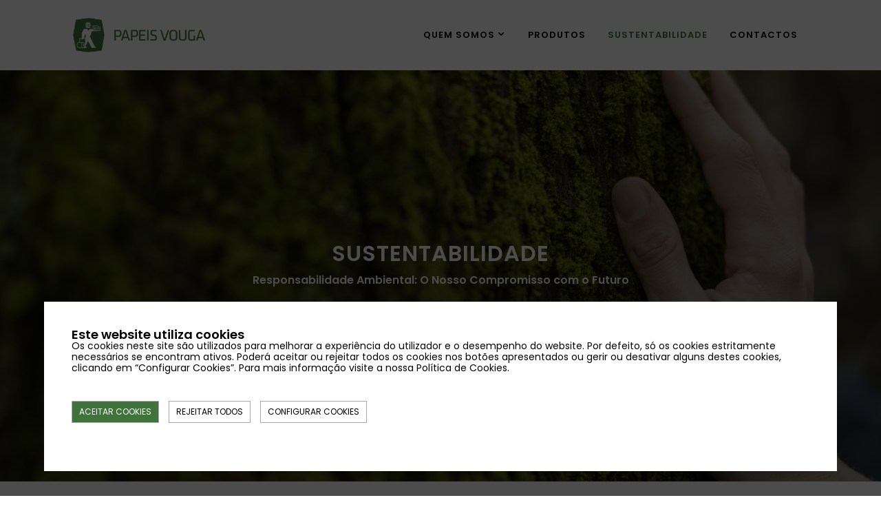

--- FILE ---
content_type: text/html; charset=UTF-8
request_url: https://papeisvouga.pt/pt/sustentabilidade/
body_size: 7191
content:
<!DOCTYPE html>
<html lang="pt">
<head>
    <meta name="viewport" content="width=device-width, initial-scale=1" />
    <meta http-equiv="content-type" content="text/html; charset=utf-8" />
    <meta name="author" content="INSPIRO" />
    <meta name="description" content="Themeforest Template Polo, html template">
    <meta http-equiv="X-UA-Compatible" content="IE=edge">

	<meta name="generator" content="plusCMS - https://www.pluscms.pt/">
<title>Sustentabilidade - Papeis Vouga</title>
<meta name="DC.title" content="Sustentabilidade - Papeis Vouga">
<meta name="description" content="Sustentabilidade">
<link rel="canonical" href="https://papeisvouga.pt/pt/sustentabilidade/">
<link rel="shortcut icon" href="/favicon.ico">


<meta property="og:type" content="website">
<meta property="og:title" content="Sustentabilidade - Papeis Vouga">
<meta property="og:description" content="Sustentabilidade">
<meta property="og:url" content="https://papeisvouga.pt/pt/sustentabilidade/">


<meta name="twitter:card" content="summary">
<meta name="twitter:title" content="Sustentabilidade - Papeis Vouga">
<meta name="twitter:description" content="Sustentabilidade">
<meta name="twitter:url" content="https://papeisvouga.pt/pt/sustentabilidade/">

<!-- CSS -->

<style>.cookieConsent{position:fixed;width:100%;height:100%;background-color:rgba(0,0,0,.7);z-index:999999;top:0;left:0;right:0;bottom:0}.cookieConsentOverlay{position:absolute;left:5%;top:auto;bottom:5%;transform:translate(0,0);width:90%;max-width:90%;background-color:#fff;padding:40px}.cookieConsentOverlay *{color:#000;font-size:14px;line-height:16px}.cookieConsentOverlay form{max-height:80vh;overflow-y:auto}.cookieConsentOverlay form.start .cookieExtraStart{display:block}.cookieConsentOverlay form.start .cookieExtraInfo{height:100%;max-height:0;transition:all .5s ease-out;opacity:0;overflow:hidden}.cookieConsentOverlay form.extra .cookieExtraStart{display:none}.cookieConsentOverlay form.extra .cookieExtraInfo{margin-top:20px;max-height:600px;transition:all .5s ease-out;opacity:1}.cookieConsentOverlay h2{margin:0;font-size:18px}.cookieConsentOverlay span{display:inline-block}.cookieConsentOverlay .cookieExtraInfo span{padding:15px 0}.cookieConsentOverlay button{border:1px solid #aaa;background-color:#fff;line-height:30px;min-width:auto;margin-top:10px;margin-right:10px;cursor:pointer;text-transform:uppercase;padding:0 10px;font-size:12px}.cookieConsentOverlay button:last-child{margin-right:0}.cookieConsentOverlay button:hover{background-color:#aaa}.btnAcceptAll{background-color:#40723c!important;color:#fff}</style>

<link href="/theme/papeis-vouga/media/css/bootstrap.css" media="all" rel="stylesheet"><!--bootstrap-->
<link href="/theme/papeis-vouga/media/css/style.css" media="all" rel="stylesheet"><!--style-->
<link href="/theme/papeis-vouga/media/css/swiper.css" media="all" rel="stylesheet"><!--swiper-->
<link href="/theme/papeis-vouga/media/css/font-icons.css" media="all" rel="stylesheet"><!--font-icons-->
<link href="/theme/papeis-vouga/media/css/custom.css" media="all" rel="stylesheet"><!--custom-->
<link href="/theme/papeis-vouga/media/css/magnific-popup.css" media="all" rel="stylesheet"><!--magnific-->
<link href="https://fonts.googleapis.com/css2?family=Poppins:ital,wght@0,100;0,200;0,300;0,400;0,500;0,600;0,700;0,800;0,900;1,100;1,200;1,300;1,400;1,500;1,600;1,700;1,800;1,900&display=swap" media="all" rel="stylesheet"><!--all-->
<!-- JS -->

<script  type="text/javascript" src="https://www.google.com/recaptcha/api.js?render=6LeolWwnAAAAAA3xMvtg7f2OIj8Qya2a2wAlxJnb" defer="defer"></script><!-- recaptcha -->
<script  type="text/javascript" src="https://maps.googleapis.com/maps/api/js?key=AIzaSyBK-QGrpRxmDSDoygUVGSuPEDzm7uiGvPw" defer="defer"></script><!-- mapsApi --></head>
<body class="stretched">

	<!-- Document Wrapper
	============================================= -->
	<div id="wrapper" class="clearfix">

		<!-- Header
		============================================= -->

		<header id="header" class="transparent-header" data-sticky-class="not-dark">
			<div id="header-wrap">
				<div class="container">
					<div class="header-row">

						<!-- Logo
						============================================= -->
						<div id="logo" class="me-lg-5 logo">
							<a href="https://papeisvouga.pt/pt/" class="standard-logo"><img src="/theme/papeis-vouga/media/images/logos/papeis-vouga.png" alt="Logo"></a>
							<a href="https://papeisvouga.pt/pt/" class="retina-logo"><img src="/theme/papeis-vouga/media/images/logos/papeis-vouga.png" alt="Logo"></a>
						</div>
						<div id="primary-menu-trigger">
							<svg class="svg-trigger" viewBox="0 0 100 100"><path d="m 30,33 h 40 c 3.722839,0 7.5,3.126468 7.5,8.578427 0,5.451959 -2.727029,8.421573 -7.5,8.421573 h -20"></path><path d="m 30,50 h 40"></path><path d="m 70,67 h -40 c 0,0 -7.5,-0.802118 -7.5,-8.365747 0,-7.563629 7.5,-8.634253 7.5,-8.634253 h 20"></path></svg>
						</div>

						<!-- Primary Navigation
						============================================= -->
                                                    <nav class="primary-menu ms-lg-auto">
                                <ul class="menu-container">
                                                                                <li class="menu-item">
                                                <a class="menu-link" href="https://papeisvouga.pt/pt/quem-somos/"  >Quem Somos</a>
                                                <ul class="sub-menu-container">
                                                                                                            <li class="menu-item">
                                                            <a class="menu-link" href="https://papeisvouga.pt/pt/quem-somos/politica-de-gestao/" >Política de Gestão</a>
                                                        </li>
                                                                                                            
                                                </ul>
                                            </li>

                                                                                                                        <li class="menu-item">
                                                <a class="menu-link" href="https://papeisvouga.pt/pt/produtos/"   >Produtos</a>
                                            </li>
                                                                                                                        <li class="menu-item">
                                                <a  class="menu-link active" href="https://papeisvouga.pt/pt/sustentabilidade/"   class="active_menu" >Sustentabilidade</a>
                                            </li>
                                                                                                                        <li class="menu-item">
                                                <a class="menu-link" href="https://papeisvouga.pt/pt/contactos/"   >Contactos</a>
                                            </li>
                                                                                  
									<!-- <li class="menu-item idioma">
										<a class="menu-link" href="#">PT</a>
										<ul class="sub-menu-container">
																					</ul>
									</li> -->
                                </ul>
                            </nav>
                        					</div>
				</div>
			</div>
			<div class="header-wrap-clone"></div>
		</header><main>
	<section id="page-title" class="mask page-title" style="padding: 250px 0; background-image: url('https://papeisvouga.pt/images/m/images/banner_sus.jpg'); background-size: cover; background-position: center center;" data-bottom-top="background-position:0px 400px;" data-top-bottom="background-position:0px -500px;">
		<div class="container clearfix">
			<h1 class="centered">Sustentabilidade</h1>
			<p class="p-centered">Responsabilidade Ambiental: O Nosso Compromisso com o Futuro</p>
		</div>
	</section>

			    <section>
        <div class="container">
            <div class="row products_reduced">
                <div class="col-lg-12 mb-5">
                    <h2>O ciclo do papel e do cartão</h2>
                    <p><p>Desde a sua funda&ccedil;&atilde;o que o neg&oacute;cio da Pap&eacute;is Vouga assenta num modelo de economia circular.<br /><br />Recuperamos res&iacute;duos de papel e cart&atilde;o canelado que introduzimos no nosso processo de produ&ccedil;&atilde;o de papel em bobine 100% reciclado. Este papel em bobine ser&aacute; transformado em novas embalagens de cart&atilde;o canelado, garantindo que os res&iacute;duos s&atilde;o convertidos em novos produtos, evitando o seu envio para aterro.</p></p>
                                    </div>
                                        <div class="col-lg-3 col-md-6 col-12 mb-4">
                            <img src="https://papeisvouga.pt/images/w294h400c/images/arrangement-different-trashed-objects.jpg" alt="" class="product_img">
                            <h3 class="prod_home"></h3>
                        </div>
                                            <div class="col-lg-3 col-md-6 col-12 mb-4">
                            <img src="https://papeisvouga.pt/images/w294h400c/images/eco_cir_3-1.jpg" alt="" class="product_img">
                            <h3 class="prod_home"></h3>
                        </div>
                                            <div class="col-lg-3 col-md-6 col-12 mb-4">
                            <img src="https://papeisvouga.pt/images/w294h400c/images/eco_cir_2-1.jpg" alt="" class="product_img">
                            <h3 class="prod_home"></h3>
                        </div>
                                            <div class="col-lg-3 col-md-6 col-12 mb-4">
                            <img src="https://papeisvouga.pt/images/w294h400c/images/eco_cir_4-1.jpg" alt="" class="product_img">
                            <h3 class="prod_home"></h3>
                        </div>
                     
            </div>
        </div>
    </section>
    <section class="space-prodDestaque">
        <div class="container">
            <div class="row centered_div">
                                <div class="col-lg-6 pr-6 pr-md-0">
                    <div id="oc-images" class="" data-items-xs="1" data-items-sm="1" data-items-lg="1" data-items-xl="1">
                                                    <div class="oc-item">
                                <img src="https://papeisvouga.pt/images/w564h400c/images/rec_agua-1.jpg">
                            </div>
                                            </div>			
                </div>
                                    <div class="col-lg-6">
                        <h2>O ciclo da água</h2>
                        <p><p>A &aacute;gua &eacute; um recurso extremamente importante para o nosso processo produtivo. Enquanto consumidores intensivos deste recurso natural cada vez mais escasso, torna-se vital promover a efic&aacute;cia da sua utiliza&ccedil;&atilde;o. Desde h&aacute; muitos anos que o consumo de &aacute;gua no processo produtivo de papel e cart&atilde;o canelado se efetua em circuito fechado, assegurando que todo o efluente &eacute; devidamente tratado e reutilizado na produ&ccedil;&atilde;o de papel em bobine.</p>
<p>Esta pr&aacute;tica permite-nos reduzir em mais de 90% o consumo de &aacute;gua limpa face &agrave;s nossas necessidades e consequentemente minimizar o impacto ambiental da atividade no meio ambiente.</p></p>
                    </div>
                            </div>
        </div>
    </section>
    <section class="space-prodDestaque">
        <div class="container">
            <div class="row centered_div">
                                    <div class="col-lg-6">
                        <h2>A valorização dos materiais</h2>
                        <p><p>A efici&ecirc;ncia do uso de materiais &eacute; vital para a sustentabilidade e nesse sentido, procuramos diariamente novas formas de reduzir, reutilizar, reciclar e recuperar, para acabar com a economia linear onde os produtos terminam seu ciclo de vida no aterro.</p>
<p>Os nossos produtos s&atilde;o completamente recicl&aacute;veis e por esse motivo, os res&iacute;duos de papel e cart&atilde;o gerados internamente s&atilde;o valorizados atrav&eacute;s da sua incorpora&ccedil;&atilde;o na produ&ccedil;&atilde;o interna de papel reciclado em bobine que anualmente valoriza aproximadamente 10.000 toneladas de res&iacute;duos de papel e cart&atilde;o. Os restantes res&iacute;duos s&atilde;o encaminhados para operadores licenciados e mais de 90% seguem para valoriza&ccedil;&atilde;o.</p></p>
                    </div>
                                <div class="col-lg-6 pr-6 pr-md-0">
                    <div id="oc-images" class="" data-items-xs="1" data-items-sm="1" data-items-lg="1" data-items-xl="1">
                                                    <div class="oc-item">
                                <img src="https://papeisvouga.pt/images/w564h400c/images/eco_cir_1-1.jpg">
                            </div>
                                            </div>			
                </div>
                            </div>
        </div>
    </section>
    <section class="space-prodDestaque">
        <div class="container">
            <div class="row centered_div">
                                <div class="col-lg-6 pr-6 pr-md-0">
                    <div id="oc-images" class="owl-carousel image-carousel carousel-widget quality_photo" data-items-xs="1" data-items-sm="1" data-items-lg="1" data-items-xl="1">
                                                    <div class="oc-item">
                                <img src="https://papeisvouga.pt/images/w564h400c/images/energia1-1.jpg">
                            </div>
                                                    <div class="oc-item">
                                <img src="https://papeisvouga.pt/images/w564h400c/images/energia2-1.jpg">
                            </div>
                                                    <div class="oc-item">
                                <img src="https://papeisvouga.pt/images/w564h400c/images/energia3-1.jpg">
                            </div>
                                                    <div class="oc-item">
                                <img src="https://papeisvouga.pt/images/w564h400c/images/energia4-1.jpg">
                            </div>
                                            </div>			
                </div>
                                    <div class="col-lg-6">
                        <h2>A energia que nos move</h2>
                        <p><p>Comprometida com as metas de redu&ccedil;&atilde;o das emiss&otilde;es de CO2 definidas, a Pap&eacute;is Vouga est&aacute; empenhada em melhorar sua efici&ecirc;ncia energ&eacute;tica e aumentar o consumo de energia a partir de fontes renov&aacute;veis. <br /><br />Nesse sentido tem investido ao longo dos anos em tecnologias mais eficientes e na reorganiza&ccedil;&atilde;o dos processos produtivos, de modo a reduzir o consumo de energia. A par disso, at&eacute; ao final de 2023 prev&ecirc; a instala&ccedil;&atilde;o de uma Unidade de Produ&ccedil;&atilde;o de Autoconsumo (UPAC) a partir de pain&eacute;is fotovoltaicos com uma pot&ecirc;ncia de 999kWp, sendo esperada uma redu&ccedil;&atilde;o anual de 235 ton nas emiss&otilde;es de CO2, o equivalente a plantar 10.689 &aacute;rvores.</p></p>
                    </div>
                            </div>
        </div>
    </section>
    <section class="space">
        <div class="container">
            <div class="row col-mb-50 mb-0">
                <div class="col-lg-12">
                <h2>Preservação da floresta: Um compromisso com a sustentabilidade global</h2>
                    <p><p>A fibra de madeira &eacute; a mat&eacute;ria-prima base de todos os nossos produtos, sendo por isso uma prioridade contribuir para sua utiliza&ccedil;&atilde;o de forma respons&aacute;vel e sustent&aacute;vel, colaborando assim na preserva&ccedil;&atilde;o dos ecossistemas florestais. Com vista &agrave; concretiza&ccedil;&atilde;o dos nossos objetivos, procedemos em 2018 &agrave; certifica&ccedil;&atilde;o da cadeia de responsabilidade florestal (CdR) pelo FSC&reg;, assegurando que todo o papel reciclado produzido internamente &eacute; certificado FSC&reg; e que todo o papel adquirido ao exterior &eacute; tamb&eacute;m certificado ou de origem controlada. <br /><br />O nossos produtos s&atilde;o desenvolvidos de acordo com as necessidades dos nossos clientes utilizando apenas fibras recicladas ou numa combina&ccedil;&atilde;o com fibras virgens. No entanto, as fibras de papel reciclado representam mais de 85% do total de fibras incorporadas nos nossos produtos.</p></p>
                </div>
                                    <div class="contacts_col col-12 col-md-6 col-lg-4">
                        <div class="w-100">
                            <div class="feature-box centered_div">
                                <div class="fbox-icon">
                                    <img src="https://papeisvouga.pt/upload/images/reciclagem.svg">
                                </div>
                                <div class="fbox-content">
                                    <h3></h3>
                                    <p>Incorporação de 85% de matéria-prima reciclada nas embalagens comercializadas (dados de 2022).</p>
                                </div>
                            </div>
                        </div>
                    </div>
                                    <div class="contacts_col col-12 col-md-6 col-lg-4">
                        <div class="w-100">
                            <div class="feature-box centered_div">
                                <div class="fbox-icon">
                                    <img src="https://papeisvouga.pt/upload/images/bobine.svg">
                                </div>
                                <div class="fbox-content">
                                    <h3></h3>
                                    <p>Produção interna de papel em bobine 100% reciclado.</p>
                                </div>
                            </div>
                        </div>
                    </div>
                                    <div class="contacts_col col-12 col-md-6 col-lg-4">
                        <div class="w-100">
                            <div class="feature-box centered_div">
                                <div class="fbox-icon">
                                    <img src="https://papeisvouga.pt/upload/images/verificado.svg">
                                </div>
                                <div class="fbox-content">
                                    <h3></h3>
                                    <p>Compromisso de compra de papéis de base florestal certificados FSC ®.</p>
                                </div>
                            </div>
                        </div>
                    </div>
                          

            </div>
        </div>
    </section>
    
    <section class="no_pad">
        <div class="mask" style="background: url('https://papeisvouga.pt/images/m/images/last_banner.jpg') center 80%; background-size: cover; padding: 80px 0">
            <div class="container clearfix index">
                <div class="mx-auto center md-left">
                    <h2 class="white">Um Rumo Sustentável</h2>
                    <p class="mb-4 white">Conte com a Papéis Vouga!</p>
                                    </div>
            </div>
        </div>
    </section>
	</main><footer id="footer" class="dark">
	<div class="container">
		<!-- Footer Widgets
		============================================= -->
		<div class="footer-widgets-wrap">

			<div class="row col-mb-50">
				<div class="col-lg-12">

					<div class="row col-mb-50">

						<div class="col-lg-3 col-md-6 col-12 footer_pad">
							<div class="widget clearfix">
								<img src="/theme/papeis-vouga/media/images/favicon.svg" alt="Image" class="footer-logo">
																	<div class="contacts">
										<p class="mb-2">
											<span class="othergreen w-600">Telefone:</span>
											<a href="tel:(+351) 227 472 050">(+351) 227 472 050</a>
											<br/>
											<span class="cost">Chamada para a rede fixa nacional</span>
										</p>
									</div>
																																	<div class="morada">
										<p>
											<span class="othergreen w-600">Morada:</span>
											Rua Nova do Fial, Nº 155
4535-549 São Paio de Oleiros
Portugal										</p>
									</div>
															</div>
						</div>

						<div class="col-lg-3 col-md-6 col-12">
							<div class="widget widget_links clearfix">
								<div class="footer_title">
								<span class="w-600 upper">Produtos</span>
								</div>
								<ul>
									                                        <li><a href="https://papeisvouga.pt/pt/produtos/#embalagenscartao" target="_blank">Embalagens de Cartão</a></li>
                                                                            <li><a href="https://papeisvouga.pt/pt/produtos/#placascartao" target="_blank">Placas de Cartão</a></li>
                                                                            <li><a href="https://papeisvouga.pt/pt/produtos/#simples-face" target="_blank">Simples Face</a></li>
                                                                            <li><a href="https://papeisvouga.pt/pt/produtos/#papel-reciclado-em-bobine" target="_blank">Papel Reciclado em Bobine</a></li>
                                    								</ul>
							</div>
						</div>
						<div class="col-lg-3 col-md-6 col-12">
							<div class="widget widget_links clearfix">
								<div class="footer_title">
									<span class="w-600 upper">Informação Legal</span>
								</div>	
								<ul>
									                                        <li><a href="https://papeisvouga.pt/pt/informacao-legal/politica-de-privacidade/" >Política de Privacidade</a></li>
                                                                            <li><a href="https://papeisvouga.pt/pt/informacao-legal/politica-de-cookies/" >Política de Cookies</a></li>
                                                                            <li><a href="https://whistleblowersoftware.com/secure/canal_de_denuncias_papeis_vouga" target="_blank">Canal de Denúncias </a></li>
                                                                            <li><a href="https://papeisvouga.pt/upload/files/Papeis-Vouga---Codigo-de-Conduta-website.pdf" target="_blank">Código de Conduta</a></li>
                                                                            <li><a href="https://papeisvouga.pt/pt/informacao-legal/plano-de-prevencao-de-riscos/" >Plano de Prevenção de Riscos</a></li>
                                    								</ul>
							</div>
						</div>

						<div class="col-lg-3 col-md-6 col-12">
							<div class="widget widget_links clearfix">
								<div class="footer_title">
									<span class="w-600 upper">Outras</span>
								</div>										
								<ul>
																			<li><a href="https://papeisvouga.pt/pt/quem-somos/" >Quem Somos</a></li>
																			<li><a href="https://papeisvouga.pt/pt/sustentabilidade/" >Sustentabilidade</a></li>
																			<li><a href="https://papeisvouga.pt/pt/contactos/" >Contactos</a></li>
																			<li><a href="https://papeisvouga.pt/pt/recrutamento/" >Recrutamento</a></li>
																	</ul>
							</div>
						</div>
					</div>
				</div>
			</div>
		</div><!-- .footer-widgets-wrap end -->
	</div>

	<!-- Copyrights
	============================================= -->
	<div id="copyrights" class="copyrights">
		<div class="container">
			<div class="row centered_div">
				<div class="copy_text col-md-6 text-center text-md-start">Copyrights &copy; 2022 Papéis Vouga</div>

				<div class="copy col-md-6 text-center text-md-start">
					<a href="https://www.livetech.pt/pt/" target="_blank" rel="noopener">
						<img src="/theme/papeis-vouga/media/images/logos/logo_neg.png">
					</a>
				</div>

			</div>

		</div>
	</div><!-- #copyrights end -->
</footer><!-- #footer end -->

<!-- JS -->

<script  type="text/javascript" src="/combine/js/ce46b033478d1bcb1a7a8cb9f39a6d26.js"></script><!-- combine/js/ce46b033478d1bcb1a7a8cb9f39a6d26.js -->
<!--cookies-->
<!-- Cookies Consent plusCMS -->
<div class="cookieConsent" id="cookieConsent" data-nosnippet>
    <div class="cookieConsentOverlay">
        <form class="start">
            <div class="cookieExtraStart">
                <h2>Este website utiliza cookies</h2>
                <p>
                    Os cookies neste site são utilizados para melhorar a experiência do utilizador e o desempenho do website. Por defeito, só os cookies estritamente necessários se encontram ativos. Poderá aceitar ou rejeitar todos os cookies nos botões apresentados ou gerir ou desativar alguns destes cookies, clicando em “Configurar Cookies”. Para mais informação visite a nossa Política de Cookies.					<!--<a href="#" class="saber">Saber mais</a>-->
                </p>

                <button type="button" class="btnAcceptAll">Aceitar Cookies</button>
                <button type="button" class="btnRecuse">Rejeitar todos</button>
                <button type="button" class="btnSeeMore">Configurar Cookies</button>
            </div>
            <div class="cookieExtraInfo">
                <p>Utilizamos diferentes tipos de cookies, conforme a seguir descrito. Selecione quais os tipos de cookies que pretende autorizar:</p>
                <div class="form-group">
                    <input id="navegacao" class="optbasic" type="checkbox" name="navegacao" value="1" checked disabled>
                    <label for="navegacao">COOKIES ESSENCIAIS</label><br>
                    <p><b>Cookies estritamente necessários</b>, essenciais para as funções básicas do site e o site não funcionará da maneira pretendida sem eles. Esses cookies não armazenam nenhum dado de identificação pessoal</p>
                </div>
                <div class="form-group">
                    <input id="estatistica" class="optanalitycs" type="checkbox" name="estatistica" value="1">
                    <label for="estatistica">COOKIES ESTATÍSTICOS</label><br>
                    <p>
                        Cookies estatísicos, que são usados para entender como os visitantes interagem com o site. Esses cookies ajudam a fornecer informações sobre as métricas do número de visitantes, taxa de rejeição, origem do tráfego, etc.                    </p>
                </div>
                <div class="form-group">
                    <input id="seguimento" class="opttracking" type="checkbox" name="seguimento" value="1">
                    <label for="seguimento">COOKIES MARKETING</label><br>
                    <p>Estes cookies registam a sua atividade online e podem ser usados pelos nossos 
                    parceiros de publicidade para construir um perfil a partir dos seus interesses e apresentar publicidade 
                    relevante para si noutros sites ou mesmo limitar o número de vezes que um anúncio lhe é mostrado. 
                    Não armazenam diretamente informações pessoais, pois são baseados na identificação exclusiva do seu 
                    browser e dispositivo de internet. Têm uma vida útil máxima de 24 meses. Ao permitir estes cookies, 
                    terá acesso a publicidade mais direcionada.</p>
                </div>
                <p><br/><br/>Ao aceitar a utilização de cookies, consideramos que o utilizador aceita o uso de cookies para os propósitos indicados e em conformidade com as condições contidas nesta página.<br/>
Se, em qualquer momento, desejar retirar o seu consentimento ao nosso Aviso de Cookies, deverá apagar os cookies armazenados, ajustando as opções correspondentes que se encontram no menu “Ferramentas” do seu navegador.</p>
                <div class="form-group">
                    <button type="button" class="btnAccept" id="aceitar">Aceitar</button>
                    <button type="button" class="btnRecuse" id="recusar">Recusar</button>
                </div>
            </div>
        </form>
    </div>
</div>
<!-- .Cookies Consent plusCMS -->
<script>$(document).ready(function () {

    let nav = $('#cookieConsent .optbasic');
   // 'basic'=>true,
   //     'analitycs'=>false,
   //     'tracking'=>false,
    let est = $('#cookieConsent .optanalitycs');
    let seg = $('#cookieConsent .opttracking');
    let div = $('#cookieConsent');


    nav.click(function (e) {
        if(est.is(':checked') || seg.is(':checked')){
            $(this).prop( "checked", true );
            e.preventDefault();
        }
    });
    est.click(function (e) {
        if(!nav.is(':checked')){
            nav.prop( "checked", true );
        }
        if(seg.is(':checked')){
            $(this).prop( "checked", true );
            e.preventDefault();
        }
    });
    seg.click(function (e) {
        if(!nav.is(':checked') || !est.is(':checked')){
            nav.prop( "checked", true );
            est.prop( "checked", true );
        }
    });



    $("#cookieConsent .btnAcceptAll").click(function () {
        SetCookie('cookieConsent', 'all', 365 * 0.5);
        div.remove();
        return false;
    });
    $("#cookieConsent .btnAccept").click(function () {
        var type='';
        if(seg.is(':checked')){
            type='tracking';
        }else if(est.is(':checked')){
            type='analitycs';
        }else if(nav.is(':checked')){
            type='basic';
        }
        SetCookie('cookieConsent', type, 365 * 0.5);
        div.remove();
        return false;
    });
    $("#cookieConsent .btnRecuse").click(function () {
        SetCookie('cookieConsent', 'basic', 365 * 0.5);
        div.remove();
        return false;
    });

    $("#cookieConsent .btnSeeMore").click(function () {
        $('#cookieConsent form').addClass('extra').removeClass('start');
        $(this).remove();
    });
});

function SetCookie(c_name, value, expiredays) {
    let exdate = new Date();
    exdate.setDate(exdate.getDate() + expiredays);
    document.cookie = c_name + "=" + escape(value) + ";path=/" + ((expiredays == null) ? "" : ";expires=" + exdate.toGMTString());
}</script>


</body>

</html>

--- FILE ---
content_type: text/html; charset=utf-8
request_url: https://www.google.com/recaptcha/api2/anchor?ar=1&k=6LeolWwnAAAAAA3xMvtg7f2OIj8Qya2a2wAlxJnb&co=aHR0cHM6Ly9wYXBlaXN2b3VnYS5wdDo0NDM.&hl=en&v=PoyoqOPhxBO7pBk68S4YbpHZ&size=invisible&anchor-ms=20000&execute-ms=30000&cb=eq8g5878m2g2
body_size: 48855
content:
<!DOCTYPE HTML><html dir="ltr" lang="en"><head><meta http-equiv="Content-Type" content="text/html; charset=UTF-8">
<meta http-equiv="X-UA-Compatible" content="IE=edge">
<title>reCAPTCHA</title>
<style type="text/css">
/* cyrillic-ext */
@font-face {
  font-family: 'Roboto';
  font-style: normal;
  font-weight: 400;
  font-stretch: 100%;
  src: url(//fonts.gstatic.com/s/roboto/v48/KFO7CnqEu92Fr1ME7kSn66aGLdTylUAMa3GUBHMdazTgWw.woff2) format('woff2');
  unicode-range: U+0460-052F, U+1C80-1C8A, U+20B4, U+2DE0-2DFF, U+A640-A69F, U+FE2E-FE2F;
}
/* cyrillic */
@font-face {
  font-family: 'Roboto';
  font-style: normal;
  font-weight: 400;
  font-stretch: 100%;
  src: url(//fonts.gstatic.com/s/roboto/v48/KFO7CnqEu92Fr1ME7kSn66aGLdTylUAMa3iUBHMdazTgWw.woff2) format('woff2');
  unicode-range: U+0301, U+0400-045F, U+0490-0491, U+04B0-04B1, U+2116;
}
/* greek-ext */
@font-face {
  font-family: 'Roboto';
  font-style: normal;
  font-weight: 400;
  font-stretch: 100%;
  src: url(//fonts.gstatic.com/s/roboto/v48/KFO7CnqEu92Fr1ME7kSn66aGLdTylUAMa3CUBHMdazTgWw.woff2) format('woff2');
  unicode-range: U+1F00-1FFF;
}
/* greek */
@font-face {
  font-family: 'Roboto';
  font-style: normal;
  font-weight: 400;
  font-stretch: 100%;
  src: url(//fonts.gstatic.com/s/roboto/v48/KFO7CnqEu92Fr1ME7kSn66aGLdTylUAMa3-UBHMdazTgWw.woff2) format('woff2');
  unicode-range: U+0370-0377, U+037A-037F, U+0384-038A, U+038C, U+038E-03A1, U+03A3-03FF;
}
/* math */
@font-face {
  font-family: 'Roboto';
  font-style: normal;
  font-weight: 400;
  font-stretch: 100%;
  src: url(//fonts.gstatic.com/s/roboto/v48/KFO7CnqEu92Fr1ME7kSn66aGLdTylUAMawCUBHMdazTgWw.woff2) format('woff2');
  unicode-range: U+0302-0303, U+0305, U+0307-0308, U+0310, U+0312, U+0315, U+031A, U+0326-0327, U+032C, U+032F-0330, U+0332-0333, U+0338, U+033A, U+0346, U+034D, U+0391-03A1, U+03A3-03A9, U+03B1-03C9, U+03D1, U+03D5-03D6, U+03F0-03F1, U+03F4-03F5, U+2016-2017, U+2034-2038, U+203C, U+2040, U+2043, U+2047, U+2050, U+2057, U+205F, U+2070-2071, U+2074-208E, U+2090-209C, U+20D0-20DC, U+20E1, U+20E5-20EF, U+2100-2112, U+2114-2115, U+2117-2121, U+2123-214F, U+2190, U+2192, U+2194-21AE, U+21B0-21E5, U+21F1-21F2, U+21F4-2211, U+2213-2214, U+2216-22FF, U+2308-230B, U+2310, U+2319, U+231C-2321, U+2336-237A, U+237C, U+2395, U+239B-23B7, U+23D0, U+23DC-23E1, U+2474-2475, U+25AF, U+25B3, U+25B7, U+25BD, U+25C1, U+25CA, U+25CC, U+25FB, U+266D-266F, U+27C0-27FF, U+2900-2AFF, U+2B0E-2B11, U+2B30-2B4C, U+2BFE, U+3030, U+FF5B, U+FF5D, U+1D400-1D7FF, U+1EE00-1EEFF;
}
/* symbols */
@font-face {
  font-family: 'Roboto';
  font-style: normal;
  font-weight: 400;
  font-stretch: 100%;
  src: url(//fonts.gstatic.com/s/roboto/v48/KFO7CnqEu92Fr1ME7kSn66aGLdTylUAMaxKUBHMdazTgWw.woff2) format('woff2');
  unicode-range: U+0001-000C, U+000E-001F, U+007F-009F, U+20DD-20E0, U+20E2-20E4, U+2150-218F, U+2190, U+2192, U+2194-2199, U+21AF, U+21E6-21F0, U+21F3, U+2218-2219, U+2299, U+22C4-22C6, U+2300-243F, U+2440-244A, U+2460-24FF, U+25A0-27BF, U+2800-28FF, U+2921-2922, U+2981, U+29BF, U+29EB, U+2B00-2BFF, U+4DC0-4DFF, U+FFF9-FFFB, U+10140-1018E, U+10190-1019C, U+101A0, U+101D0-101FD, U+102E0-102FB, U+10E60-10E7E, U+1D2C0-1D2D3, U+1D2E0-1D37F, U+1F000-1F0FF, U+1F100-1F1AD, U+1F1E6-1F1FF, U+1F30D-1F30F, U+1F315, U+1F31C, U+1F31E, U+1F320-1F32C, U+1F336, U+1F378, U+1F37D, U+1F382, U+1F393-1F39F, U+1F3A7-1F3A8, U+1F3AC-1F3AF, U+1F3C2, U+1F3C4-1F3C6, U+1F3CA-1F3CE, U+1F3D4-1F3E0, U+1F3ED, U+1F3F1-1F3F3, U+1F3F5-1F3F7, U+1F408, U+1F415, U+1F41F, U+1F426, U+1F43F, U+1F441-1F442, U+1F444, U+1F446-1F449, U+1F44C-1F44E, U+1F453, U+1F46A, U+1F47D, U+1F4A3, U+1F4B0, U+1F4B3, U+1F4B9, U+1F4BB, U+1F4BF, U+1F4C8-1F4CB, U+1F4D6, U+1F4DA, U+1F4DF, U+1F4E3-1F4E6, U+1F4EA-1F4ED, U+1F4F7, U+1F4F9-1F4FB, U+1F4FD-1F4FE, U+1F503, U+1F507-1F50B, U+1F50D, U+1F512-1F513, U+1F53E-1F54A, U+1F54F-1F5FA, U+1F610, U+1F650-1F67F, U+1F687, U+1F68D, U+1F691, U+1F694, U+1F698, U+1F6AD, U+1F6B2, U+1F6B9-1F6BA, U+1F6BC, U+1F6C6-1F6CF, U+1F6D3-1F6D7, U+1F6E0-1F6EA, U+1F6F0-1F6F3, U+1F6F7-1F6FC, U+1F700-1F7FF, U+1F800-1F80B, U+1F810-1F847, U+1F850-1F859, U+1F860-1F887, U+1F890-1F8AD, U+1F8B0-1F8BB, U+1F8C0-1F8C1, U+1F900-1F90B, U+1F93B, U+1F946, U+1F984, U+1F996, U+1F9E9, U+1FA00-1FA6F, U+1FA70-1FA7C, U+1FA80-1FA89, U+1FA8F-1FAC6, U+1FACE-1FADC, U+1FADF-1FAE9, U+1FAF0-1FAF8, U+1FB00-1FBFF;
}
/* vietnamese */
@font-face {
  font-family: 'Roboto';
  font-style: normal;
  font-weight: 400;
  font-stretch: 100%;
  src: url(//fonts.gstatic.com/s/roboto/v48/KFO7CnqEu92Fr1ME7kSn66aGLdTylUAMa3OUBHMdazTgWw.woff2) format('woff2');
  unicode-range: U+0102-0103, U+0110-0111, U+0128-0129, U+0168-0169, U+01A0-01A1, U+01AF-01B0, U+0300-0301, U+0303-0304, U+0308-0309, U+0323, U+0329, U+1EA0-1EF9, U+20AB;
}
/* latin-ext */
@font-face {
  font-family: 'Roboto';
  font-style: normal;
  font-weight: 400;
  font-stretch: 100%;
  src: url(//fonts.gstatic.com/s/roboto/v48/KFO7CnqEu92Fr1ME7kSn66aGLdTylUAMa3KUBHMdazTgWw.woff2) format('woff2');
  unicode-range: U+0100-02BA, U+02BD-02C5, U+02C7-02CC, U+02CE-02D7, U+02DD-02FF, U+0304, U+0308, U+0329, U+1D00-1DBF, U+1E00-1E9F, U+1EF2-1EFF, U+2020, U+20A0-20AB, U+20AD-20C0, U+2113, U+2C60-2C7F, U+A720-A7FF;
}
/* latin */
@font-face {
  font-family: 'Roboto';
  font-style: normal;
  font-weight: 400;
  font-stretch: 100%;
  src: url(//fonts.gstatic.com/s/roboto/v48/KFO7CnqEu92Fr1ME7kSn66aGLdTylUAMa3yUBHMdazQ.woff2) format('woff2');
  unicode-range: U+0000-00FF, U+0131, U+0152-0153, U+02BB-02BC, U+02C6, U+02DA, U+02DC, U+0304, U+0308, U+0329, U+2000-206F, U+20AC, U+2122, U+2191, U+2193, U+2212, U+2215, U+FEFF, U+FFFD;
}
/* cyrillic-ext */
@font-face {
  font-family: 'Roboto';
  font-style: normal;
  font-weight: 500;
  font-stretch: 100%;
  src: url(//fonts.gstatic.com/s/roboto/v48/KFO7CnqEu92Fr1ME7kSn66aGLdTylUAMa3GUBHMdazTgWw.woff2) format('woff2');
  unicode-range: U+0460-052F, U+1C80-1C8A, U+20B4, U+2DE0-2DFF, U+A640-A69F, U+FE2E-FE2F;
}
/* cyrillic */
@font-face {
  font-family: 'Roboto';
  font-style: normal;
  font-weight: 500;
  font-stretch: 100%;
  src: url(//fonts.gstatic.com/s/roboto/v48/KFO7CnqEu92Fr1ME7kSn66aGLdTylUAMa3iUBHMdazTgWw.woff2) format('woff2');
  unicode-range: U+0301, U+0400-045F, U+0490-0491, U+04B0-04B1, U+2116;
}
/* greek-ext */
@font-face {
  font-family: 'Roboto';
  font-style: normal;
  font-weight: 500;
  font-stretch: 100%;
  src: url(//fonts.gstatic.com/s/roboto/v48/KFO7CnqEu92Fr1ME7kSn66aGLdTylUAMa3CUBHMdazTgWw.woff2) format('woff2');
  unicode-range: U+1F00-1FFF;
}
/* greek */
@font-face {
  font-family: 'Roboto';
  font-style: normal;
  font-weight: 500;
  font-stretch: 100%;
  src: url(//fonts.gstatic.com/s/roboto/v48/KFO7CnqEu92Fr1ME7kSn66aGLdTylUAMa3-UBHMdazTgWw.woff2) format('woff2');
  unicode-range: U+0370-0377, U+037A-037F, U+0384-038A, U+038C, U+038E-03A1, U+03A3-03FF;
}
/* math */
@font-face {
  font-family: 'Roboto';
  font-style: normal;
  font-weight: 500;
  font-stretch: 100%;
  src: url(//fonts.gstatic.com/s/roboto/v48/KFO7CnqEu92Fr1ME7kSn66aGLdTylUAMawCUBHMdazTgWw.woff2) format('woff2');
  unicode-range: U+0302-0303, U+0305, U+0307-0308, U+0310, U+0312, U+0315, U+031A, U+0326-0327, U+032C, U+032F-0330, U+0332-0333, U+0338, U+033A, U+0346, U+034D, U+0391-03A1, U+03A3-03A9, U+03B1-03C9, U+03D1, U+03D5-03D6, U+03F0-03F1, U+03F4-03F5, U+2016-2017, U+2034-2038, U+203C, U+2040, U+2043, U+2047, U+2050, U+2057, U+205F, U+2070-2071, U+2074-208E, U+2090-209C, U+20D0-20DC, U+20E1, U+20E5-20EF, U+2100-2112, U+2114-2115, U+2117-2121, U+2123-214F, U+2190, U+2192, U+2194-21AE, U+21B0-21E5, U+21F1-21F2, U+21F4-2211, U+2213-2214, U+2216-22FF, U+2308-230B, U+2310, U+2319, U+231C-2321, U+2336-237A, U+237C, U+2395, U+239B-23B7, U+23D0, U+23DC-23E1, U+2474-2475, U+25AF, U+25B3, U+25B7, U+25BD, U+25C1, U+25CA, U+25CC, U+25FB, U+266D-266F, U+27C0-27FF, U+2900-2AFF, U+2B0E-2B11, U+2B30-2B4C, U+2BFE, U+3030, U+FF5B, U+FF5D, U+1D400-1D7FF, U+1EE00-1EEFF;
}
/* symbols */
@font-face {
  font-family: 'Roboto';
  font-style: normal;
  font-weight: 500;
  font-stretch: 100%;
  src: url(//fonts.gstatic.com/s/roboto/v48/KFO7CnqEu92Fr1ME7kSn66aGLdTylUAMaxKUBHMdazTgWw.woff2) format('woff2');
  unicode-range: U+0001-000C, U+000E-001F, U+007F-009F, U+20DD-20E0, U+20E2-20E4, U+2150-218F, U+2190, U+2192, U+2194-2199, U+21AF, U+21E6-21F0, U+21F3, U+2218-2219, U+2299, U+22C4-22C6, U+2300-243F, U+2440-244A, U+2460-24FF, U+25A0-27BF, U+2800-28FF, U+2921-2922, U+2981, U+29BF, U+29EB, U+2B00-2BFF, U+4DC0-4DFF, U+FFF9-FFFB, U+10140-1018E, U+10190-1019C, U+101A0, U+101D0-101FD, U+102E0-102FB, U+10E60-10E7E, U+1D2C0-1D2D3, U+1D2E0-1D37F, U+1F000-1F0FF, U+1F100-1F1AD, U+1F1E6-1F1FF, U+1F30D-1F30F, U+1F315, U+1F31C, U+1F31E, U+1F320-1F32C, U+1F336, U+1F378, U+1F37D, U+1F382, U+1F393-1F39F, U+1F3A7-1F3A8, U+1F3AC-1F3AF, U+1F3C2, U+1F3C4-1F3C6, U+1F3CA-1F3CE, U+1F3D4-1F3E0, U+1F3ED, U+1F3F1-1F3F3, U+1F3F5-1F3F7, U+1F408, U+1F415, U+1F41F, U+1F426, U+1F43F, U+1F441-1F442, U+1F444, U+1F446-1F449, U+1F44C-1F44E, U+1F453, U+1F46A, U+1F47D, U+1F4A3, U+1F4B0, U+1F4B3, U+1F4B9, U+1F4BB, U+1F4BF, U+1F4C8-1F4CB, U+1F4D6, U+1F4DA, U+1F4DF, U+1F4E3-1F4E6, U+1F4EA-1F4ED, U+1F4F7, U+1F4F9-1F4FB, U+1F4FD-1F4FE, U+1F503, U+1F507-1F50B, U+1F50D, U+1F512-1F513, U+1F53E-1F54A, U+1F54F-1F5FA, U+1F610, U+1F650-1F67F, U+1F687, U+1F68D, U+1F691, U+1F694, U+1F698, U+1F6AD, U+1F6B2, U+1F6B9-1F6BA, U+1F6BC, U+1F6C6-1F6CF, U+1F6D3-1F6D7, U+1F6E0-1F6EA, U+1F6F0-1F6F3, U+1F6F7-1F6FC, U+1F700-1F7FF, U+1F800-1F80B, U+1F810-1F847, U+1F850-1F859, U+1F860-1F887, U+1F890-1F8AD, U+1F8B0-1F8BB, U+1F8C0-1F8C1, U+1F900-1F90B, U+1F93B, U+1F946, U+1F984, U+1F996, U+1F9E9, U+1FA00-1FA6F, U+1FA70-1FA7C, U+1FA80-1FA89, U+1FA8F-1FAC6, U+1FACE-1FADC, U+1FADF-1FAE9, U+1FAF0-1FAF8, U+1FB00-1FBFF;
}
/* vietnamese */
@font-face {
  font-family: 'Roboto';
  font-style: normal;
  font-weight: 500;
  font-stretch: 100%;
  src: url(//fonts.gstatic.com/s/roboto/v48/KFO7CnqEu92Fr1ME7kSn66aGLdTylUAMa3OUBHMdazTgWw.woff2) format('woff2');
  unicode-range: U+0102-0103, U+0110-0111, U+0128-0129, U+0168-0169, U+01A0-01A1, U+01AF-01B0, U+0300-0301, U+0303-0304, U+0308-0309, U+0323, U+0329, U+1EA0-1EF9, U+20AB;
}
/* latin-ext */
@font-face {
  font-family: 'Roboto';
  font-style: normal;
  font-weight: 500;
  font-stretch: 100%;
  src: url(//fonts.gstatic.com/s/roboto/v48/KFO7CnqEu92Fr1ME7kSn66aGLdTylUAMa3KUBHMdazTgWw.woff2) format('woff2');
  unicode-range: U+0100-02BA, U+02BD-02C5, U+02C7-02CC, U+02CE-02D7, U+02DD-02FF, U+0304, U+0308, U+0329, U+1D00-1DBF, U+1E00-1E9F, U+1EF2-1EFF, U+2020, U+20A0-20AB, U+20AD-20C0, U+2113, U+2C60-2C7F, U+A720-A7FF;
}
/* latin */
@font-face {
  font-family: 'Roboto';
  font-style: normal;
  font-weight: 500;
  font-stretch: 100%;
  src: url(//fonts.gstatic.com/s/roboto/v48/KFO7CnqEu92Fr1ME7kSn66aGLdTylUAMa3yUBHMdazQ.woff2) format('woff2');
  unicode-range: U+0000-00FF, U+0131, U+0152-0153, U+02BB-02BC, U+02C6, U+02DA, U+02DC, U+0304, U+0308, U+0329, U+2000-206F, U+20AC, U+2122, U+2191, U+2193, U+2212, U+2215, U+FEFF, U+FFFD;
}
/* cyrillic-ext */
@font-face {
  font-family: 'Roboto';
  font-style: normal;
  font-weight: 900;
  font-stretch: 100%;
  src: url(//fonts.gstatic.com/s/roboto/v48/KFO7CnqEu92Fr1ME7kSn66aGLdTylUAMa3GUBHMdazTgWw.woff2) format('woff2');
  unicode-range: U+0460-052F, U+1C80-1C8A, U+20B4, U+2DE0-2DFF, U+A640-A69F, U+FE2E-FE2F;
}
/* cyrillic */
@font-face {
  font-family: 'Roboto';
  font-style: normal;
  font-weight: 900;
  font-stretch: 100%;
  src: url(//fonts.gstatic.com/s/roboto/v48/KFO7CnqEu92Fr1ME7kSn66aGLdTylUAMa3iUBHMdazTgWw.woff2) format('woff2');
  unicode-range: U+0301, U+0400-045F, U+0490-0491, U+04B0-04B1, U+2116;
}
/* greek-ext */
@font-face {
  font-family: 'Roboto';
  font-style: normal;
  font-weight: 900;
  font-stretch: 100%;
  src: url(//fonts.gstatic.com/s/roboto/v48/KFO7CnqEu92Fr1ME7kSn66aGLdTylUAMa3CUBHMdazTgWw.woff2) format('woff2');
  unicode-range: U+1F00-1FFF;
}
/* greek */
@font-face {
  font-family: 'Roboto';
  font-style: normal;
  font-weight: 900;
  font-stretch: 100%;
  src: url(//fonts.gstatic.com/s/roboto/v48/KFO7CnqEu92Fr1ME7kSn66aGLdTylUAMa3-UBHMdazTgWw.woff2) format('woff2');
  unicode-range: U+0370-0377, U+037A-037F, U+0384-038A, U+038C, U+038E-03A1, U+03A3-03FF;
}
/* math */
@font-face {
  font-family: 'Roboto';
  font-style: normal;
  font-weight: 900;
  font-stretch: 100%;
  src: url(//fonts.gstatic.com/s/roboto/v48/KFO7CnqEu92Fr1ME7kSn66aGLdTylUAMawCUBHMdazTgWw.woff2) format('woff2');
  unicode-range: U+0302-0303, U+0305, U+0307-0308, U+0310, U+0312, U+0315, U+031A, U+0326-0327, U+032C, U+032F-0330, U+0332-0333, U+0338, U+033A, U+0346, U+034D, U+0391-03A1, U+03A3-03A9, U+03B1-03C9, U+03D1, U+03D5-03D6, U+03F0-03F1, U+03F4-03F5, U+2016-2017, U+2034-2038, U+203C, U+2040, U+2043, U+2047, U+2050, U+2057, U+205F, U+2070-2071, U+2074-208E, U+2090-209C, U+20D0-20DC, U+20E1, U+20E5-20EF, U+2100-2112, U+2114-2115, U+2117-2121, U+2123-214F, U+2190, U+2192, U+2194-21AE, U+21B0-21E5, U+21F1-21F2, U+21F4-2211, U+2213-2214, U+2216-22FF, U+2308-230B, U+2310, U+2319, U+231C-2321, U+2336-237A, U+237C, U+2395, U+239B-23B7, U+23D0, U+23DC-23E1, U+2474-2475, U+25AF, U+25B3, U+25B7, U+25BD, U+25C1, U+25CA, U+25CC, U+25FB, U+266D-266F, U+27C0-27FF, U+2900-2AFF, U+2B0E-2B11, U+2B30-2B4C, U+2BFE, U+3030, U+FF5B, U+FF5D, U+1D400-1D7FF, U+1EE00-1EEFF;
}
/* symbols */
@font-face {
  font-family: 'Roboto';
  font-style: normal;
  font-weight: 900;
  font-stretch: 100%;
  src: url(//fonts.gstatic.com/s/roboto/v48/KFO7CnqEu92Fr1ME7kSn66aGLdTylUAMaxKUBHMdazTgWw.woff2) format('woff2');
  unicode-range: U+0001-000C, U+000E-001F, U+007F-009F, U+20DD-20E0, U+20E2-20E4, U+2150-218F, U+2190, U+2192, U+2194-2199, U+21AF, U+21E6-21F0, U+21F3, U+2218-2219, U+2299, U+22C4-22C6, U+2300-243F, U+2440-244A, U+2460-24FF, U+25A0-27BF, U+2800-28FF, U+2921-2922, U+2981, U+29BF, U+29EB, U+2B00-2BFF, U+4DC0-4DFF, U+FFF9-FFFB, U+10140-1018E, U+10190-1019C, U+101A0, U+101D0-101FD, U+102E0-102FB, U+10E60-10E7E, U+1D2C0-1D2D3, U+1D2E0-1D37F, U+1F000-1F0FF, U+1F100-1F1AD, U+1F1E6-1F1FF, U+1F30D-1F30F, U+1F315, U+1F31C, U+1F31E, U+1F320-1F32C, U+1F336, U+1F378, U+1F37D, U+1F382, U+1F393-1F39F, U+1F3A7-1F3A8, U+1F3AC-1F3AF, U+1F3C2, U+1F3C4-1F3C6, U+1F3CA-1F3CE, U+1F3D4-1F3E0, U+1F3ED, U+1F3F1-1F3F3, U+1F3F5-1F3F7, U+1F408, U+1F415, U+1F41F, U+1F426, U+1F43F, U+1F441-1F442, U+1F444, U+1F446-1F449, U+1F44C-1F44E, U+1F453, U+1F46A, U+1F47D, U+1F4A3, U+1F4B0, U+1F4B3, U+1F4B9, U+1F4BB, U+1F4BF, U+1F4C8-1F4CB, U+1F4D6, U+1F4DA, U+1F4DF, U+1F4E3-1F4E6, U+1F4EA-1F4ED, U+1F4F7, U+1F4F9-1F4FB, U+1F4FD-1F4FE, U+1F503, U+1F507-1F50B, U+1F50D, U+1F512-1F513, U+1F53E-1F54A, U+1F54F-1F5FA, U+1F610, U+1F650-1F67F, U+1F687, U+1F68D, U+1F691, U+1F694, U+1F698, U+1F6AD, U+1F6B2, U+1F6B9-1F6BA, U+1F6BC, U+1F6C6-1F6CF, U+1F6D3-1F6D7, U+1F6E0-1F6EA, U+1F6F0-1F6F3, U+1F6F7-1F6FC, U+1F700-1F7FF, U+1F800-1F80B, U+1F810-1F847, U+1F850-1F859, U+1F860-1F887, U+1F890-1F8AD, U+1F8B0-1F8BB, U+1F8C0-1F8C1, U+1F900-1F90B, U+1F93B, U+1F946, U+1F984, U+1F996, U+1F9E9, U+1FA00-1FA6F, U+1FA70-1FA7C, U+1FA80-1FA89, U+1FA8F-1FAC6, U+1FACE-1FADC, U+1FADF-1FAE9, U+1FAF0-1FAF8, U+1FB00-1FBFF;
}
/* vietnamese */
@font-face {
  font-family: 'Roboto';
  font-style: normal;
  font-weight: 900;
  font-stretch: 100%;
  src: url(//fonts.gstatic.com/s/roboto/v48/KFO7CnqEu92Fr1ME7kSn66aGLdTylUAMa3OUBHMdazTgWw.woff2) format('woff2');
  unicode-range: U+0102-0103, U+0110-0111, U+0128-0129, U+0168-0169, U+01A0-01A1, U+01AF-01B0, U+0300-0301, U+0303-0304, U+0308-0309, U+0323, U+0329, U+1EA0-1EF9, U+20AB;
}
/* latin-ext */
@font-face {
  font-family: 'Roboto';
  font-style: normal;
  font-weight: 900;
  font-stretch: 100%;
  src: url(//fonts.gstatic.com/s/roboto/v48/KFO7CnqEu92Fr1ME7kSn66aGLdTylUAMa3KUBHMdazTgWw.woff2) format('woff2');
  unicode-range: U+0100-02BA, U+02BD-02C5, U+02C7-02CC, U+02CE-02D7, U+02DD-02FF, U+0304, U+0308, U+0329, U+1D00-1DBF, U+1E00-1E9F, U+1EF2-1EFF, U+2020, U+20A0-20AB, U+20AD-20C0, U+2113, U+2C60-2C7F, U+A720-A7FF;
}
/* latin */
@font-face {
  font-family: 'Roboto';
  font-style: normal;
  font-weight: 900;
  font-stretch: 100%;
  src: url(//fonts.gstatic.com/s/roboto/v48/KFO7CnqEu92Fr1ME7kSn66aGLdTylUAMa3yUBHMdazQ.woff2) format('woff2');
  unicode-range: U+0000-00FF, U+0131, U+0152-0153, U+02BB-02BC, U+02C6, U+02DA, U+02DC, U+0304, U+0308, U+0329, U+2000-206F, U+20AC, U+2122, U+2191, U+2193, U+2212, U+2215, U+FEFF, U+FFFD;
}

</style>
<link rel="stylesheet" type="text/css" href="https://www.gstatic.com/recaptcha/releases/PoyoqOPhxBO7pBk68S4YbpHZ/styles__ltr.css">
<script nonce="RDMgCDsvMM6BmyrsapJLnQ" type="text/javascript">window['__recaptcha_api'] = 'https://www.google.com/recaptcha/api2/';</script>
<script type="text/javascript" src="https://www.gstatic.com/recaptcha/releases/PoyoqOPhxBO7pBk68S4YbpHZ/recaptcha__en.js" nonce="RDMgCDsvMM6BmyrsapJLnQ">
      
    </script></head>
<body><div id="rc-anchor-alert" class="rc-anchor-alert"></div>
<input type="hidden" id="recaptcha-token" value="[base64]">
<script type="text/javascript" nonce="RDMgCDsvMM6BmyrsapJLnQ">
      recaptcha.anchor.Main.init("[\x22ainput\x22,[\x22bgdata\x22,\x22\x22,\[base64]/[base64]/[base64]/[base64]/[base64]/UltsKytdPUU6KEU8MjA0OD9SW2wrK109RT4+NnwxOTI6KChFJjY0NTEyKT09NTUyOTYmJk0rMTxjLmxlbmd0aCYmKGMuY2hhckNvZGVBdChNKzEpJjY0NTEyKT09NTYzMjA/[base64]/[base64]/[base64]/[base64]/[base64]/[base64]/[base64]\x22,\[base64]\\u003d\x22,\x22w5ZuMhVYLMKpDhHChsObwqDDskrCvxQFYH8IAsKyUMO2worDjzhWWmfCqMOrGMOFQE5gIRt9w5LCk1QDG14Yw47DocOow4dbwoLDr2QQeD0Rw73DnysGwrHDvcO0w4wIw4g+MHDCkMOia8OGw58YOMKiw4pGcSHDnMOtYcOtd8OXYxnCo33CngrDlE/CpMKqN8KWM8OBK3XDpTDDnxrDkcOOwqjCrsKDw7AhV8O9w750DB/DoF3CiHvCgnXDuxU6VkvDkcOCw7TDs8KNwpHCvmNqRn/[base64]/CkUzDisOqUMK9MsOuQRLCncKlf8OXPMKFWQrDsD47eVPClMOaO8KFw5fDgsK2E8OYw5QAw5cMwqTDgwpFfw/DmW/CqjJ0OMOkecK2UcOOP8KTBMK+wrsXw6zDiybCq8OQXsOFwozCs23CgcOZw6gQcns0w5k/wozCiR3CoC/[base64]/CwHClMOlwqPDosK1w5ovCcKfwoNGacKgKsOSf8Oew77Du8KBF2rCvgxCDVg+wrM/ZcO8YDhRVsOowozCg8O2wqxjNsOqw4nDlCUUwpvDpsO1w6/[base64]/CjUteSm4CNsOFXWbCq8KLw6dXf3LCrMKwI8OMEiVow5RTZE1OEDIQwppdZ2oCw6sswox4HMOqw51FVMO6wpTDjXBVRcKZwpLDqMOhc8OCS8OBXGzDlMKZwqwJw6p+wptvU8K3w4JWw7/ClcKqIsKRL2jCl8KYwqnDr8KFRsOWAcO9w7AwwrEtFmASw43DvcOpwqjCrQHDmMONw5dQw7zDnW3CrzN3BMOlwonDuxAPG27DgGoBLsKDFsK6K8KxP2/[base64]/[base64]/DpiPDg17CscKGMcKJwpPDrw7CoHwlw7E+GsO0GVzCqMKew5LCqcKQMsK/RhBuwptVwq4Cw4tDwrEPa8KAIT4VHhhATMORPUnCisK9w4pNwpXDpSZcw6oQwqE1wqVYfnxhEWUPA8OFUC/CklXDi8OOf3RZwpDDu8OQw6cgwpvDvmUuSSQXw6/CvcKLPMOCHMKyw7FfdUfCjAPCuEJTwopYG8Kkw7bDgMKzBcK3YHrDocOta8OgDMKkM1bCn8O/w4LCpy7DiidMwqANScKXwq0Pw6nCvsOJGTLCkMOIwqcjDxxEw58yTgNuw6hBU8O1wrjDt8OYf0YdBCDDr8Kkw7/DpkXCn8O5eMKWBm/[base64]/DgsOPWMOvI8KUMGvCkzrDl3vClysrw47DrMKNw78jwonDvsOaNcOOwqhAw7zCkcK9wq3Ch8KvwrLDn3zCmgTDnlVEB8OYIsO0b093wrJIwqBPwqLDpsKeJjPDqFtOUMKVMi3DojItXcOqwqnCg8Opwp7CtcOHSR/CusKkwpAswpPDoWDDmi8vwrLDlXEjwrrCgsOmXMKQwpTDjMK/[base64]/[base64]/CrcKAwp3DuAzDsDcbw5stNnfDjWFDw7PDoHDDn03ClMOaw5/Cp8KCH8OHwqRlwoQaT1dNRH18w4dmw4nDtFHCk8OnwqrCj8OmwoHDmsKCKF9iDGEBEV0kJm/DsMOSwqIfw7wIDsK5fsKTw6rCtsO+GMKjw6jCpF81McOEJETCiV4Cw7jDiAbCsTssTMOpw4BWw7DCvH54NRvDuMKvw4gfPcKDw7rDvcKdRcOowqE1SRTCslHDhBJqw6jCo1BWQ8KlNGTDjy1uw5ZRSMK1GMK6F8KSBV0owpRuwpRcw6s4woVaw5/DlVAKdXI9HcKlw6h9BcO+wpzDu8OfEsKew6/DrlhYJcOCb8KhTVzCtDt2wqxyw63Dr2xUET1Uw63DpFsYw64oQMOdB8OMIwo3ExViwoHCh3BPwrPCo2zCrmrDvcKbXHbCgElDE8OSw49Vw54fXcOfOmM9YsOtQMKtw6Row7c/YgpIfsOqw7XDkMO2PcKvZTrCqMOmfMKLwo/[base64]/CjUXCum90w48Lwrpgw67DgcOOwr3Dn8OEScK+E8OEw7RVw6fDt8KrwodIw73CoSRibcKyPcO/QUrCnMKTF1rCtMOkw5okw4pyw7s3IsOFU8KRw6Acw5LCj27DksKJwr7CoMOQPyc3w6cIesKhesKCX8KdNcOncD/[base64]/[base64]/CjT9jVMOOYsOhMsOSEMKNFzvDscOrbHFuGTtYwpF5FAJCKcKRwpFHQCNow7o9w4bCiwLDkE92wplKQDPDrcKRwq0qNsOTwqgww6HDrH7DoBAhBQTCk8KoJMKhHTHDrUzDjRgpw67CqXxmMsKWw4djVBfDg8O4woPDscOMw4XCgsOPfsO8PMK/dcOnRsOAwpYGccOoWy0CwpfDtCjDqcKwQcOTwqsaUsO2HMOFwrZDw5sCwqnCu8KGYj7DrRLCqz4pw7fCsXPCkcKiY8OWwpcacsKaLARLwo0aV8OSKhkIS2ZFwqvCqcKnw6fDnCMrV8KEw7VoH1PDrTI4dsOlLcKnwr9dwqFpw49fwrLDnMOIEcOnCcOiwqzCoR/CjGMxwrPCu8O0BsO/TMOfe8OWV8OWCMKjR8O9CTABX8O/d1hzPlhswp9aLMKGw5/Ch8ONwqXCuGTDoTLDvcKpZMObaC5Rw5QwP2N+J8Kmw4YFO8OEw7HCtcOEElcmfcKyw67CuWpfwo/[base64]/[base64]/CoTLDhWwtV8KwaVfCnTJKHMKKJcKGw6DCkhrDpHYmwr4Xwo5Ww6xxwoDDk8Oqw6bChcKOWR7DlQ5xWE59IjAowpZJw5kxwrtYwotWJQHCuy3CusKrwosuw4Zyw4/[base64]/[base64]/ChcKXAWVdZXoRw5fCtcK3wpXCo8ODw5wXLw5lCWAJwpnDin3DqVXCoMODw5XDnsO2anjDgGDCg8OLw5vDqcKFwp8/MCTCiA4lAT3CscOWPWvCggnCvMO+wqzComMmbSpGw7rDr3XCtD1lFFNcw7TDsTNhezJLLsKBcMOnWhnDnMKqHcOlwqsNNnBow6vCv8KGfMOkCgwxNsO3w53CqBDCg3Q6woXDmsOVwoHCo8Omw4jCkMKawq04w7/CtMKaLcKSworCvQhdwpEFS3jCgMK7w6nDrcKoKcOsTXDDs8OdQTvCoBnDv8KFw6BoBMKgwp/CgVLDhsKVNhwCRMOJSMO3wpTCqMK+woE1w6nDonYmwp/CsMKtw4wZDcOyQMOuTkjCv8KAFcKYwqZZFUl8GsKtw71IwqBnJ8KdNMKuw7TCnQzCh8O3A8OhNEXDr8Oub8OjHcOow7Z9wpPCpMO3XxkGbsKeSRFHw6Nvw5URexsfa8OeSQdydsOcJWTDmC/Ci8Klw5pGw6jCksKvw4DCk8O4UnU2w6xoTsKuDhHDs8Kpwp5IWStnwpnCuBPDsgYlL8OMwplXwq1DBMO9H8OlwpfDlhQvfwANVUbChAPClkzCjMKewrXDj8K7RsKoI0piwrjDqhx0IMKEw6DCpHYKEhjCpyRzw75oV8KUWW/[base64]/DocK2wqc/w4vCrTQ6BcKhOcOew75Nw6xbURLDvcK6wq7DqTkYwoPCtl1qw5jDnUB7wqDDm1cKwq8+LW/[base64]/CmUc9woPDjFt4wrPCrBFaw6fDkTF0dGJRRcK3w7oLMcKLPsOiWcOZAcO2FGwqwpFVBAzDhcORwq/[base64]/Cs2PCl0I4wqE1bsOxJxx0wqxUR0TCkMKLw55qwphzJ1rDuVAOcMONw69JDMO/EmnCssKAwq/[base64]/DtsO9LzdoQMKdwpTDuQPDlSkCJ8OeEcOFw5cTGsODwrbClcOkwpbDvMOsDSNZNEDDg2nDqMOlw73CiwpKw7HCj8OYGUPCgMKTUMO9B8OSwrnDtX/Ctj04QCvCsE9ew4zCrzBZJsKMB8K+N37Dlx7DlEA+SsOnQsOpwp3ChjgIw5nCtMKYw7xxJF7DiGBqQQHDmA1mwrrDvmXCiF3CvC9Swpkqwq3DoFdRO3krWcKvGkAKa8OqwrwUwqMjw6cywocZRBTDhgFYB8OabsKhw6zCscOFwpnCohQ3f8O2wqMuEsOnVWN/[base64]/KkIQG8Ogw7/[base64]/BGdpw40CwpfCscOrwqbCnMKDwr/[base64]/DjcKYR8Ktw7jDk1LCkWo5wr3CnMO1wp3DrcKLZiTCn8Oqw4RPGCHCkMOtAwl6Wy/Dh8KzQgk2QMKSKsK6RcKewqbCh8KQbcOjU8OJwoMCdU/Cu8O3wrvCkcOFwpUswqfCtStof8OBGRLCrcOzAT5fw4xUwplaEMKZwqUmw7hZwrvCg0PDjcK4XsKowr5IwrB6w5bCqQ42w7rDgF3CgsKFw6ouYwBTwo7Dl0cawoArR8OJw7jDq3Fdw6jCmsOfWsKYWhnChTDDtFtpwoNhwowKC8OdfDNsw7/CkcKOwo/[base64]/DhGPDrMOLS1vDrMOJPcOowo/ClsObEsKPT8OjHiLCqsOTLHEZw5wTBcOWZcOawqzDoxEEHmnDjRAFw45EwpIAOC42HMKWWMKEwoFaw60Nw5FGUcKWwrJ/w7MxRsKZJcK8wok0w4LCi8KzMiBORirCssOew7nDuMKsw4LDsMKnwpRZP3rDmMOsUsO3w4/[base64]/Ds8Kxw6vCscK6wrtzW34lJ0M+WyjCk8OeYmgiw7nCpQXCukE7wqwewrllwpLDsMOvwocqw7XCncOjwqXDoQvDujLDkDBTwotLIHPClMOlw6TCicOGw6HCq8O/W8KjUMOCw6HCrEDCmMK/wrpNw6DCrGVLw7vDnMKAAnwuwqHCoArDn1jCncOhwoPDsWUJwo9qwr3DhcO1KMKRLcO/[base64]/DkMKzw5Nhw7BAw77DkXB7YCTDrMKDwqzDhQ8wc8KRwpXCg8KKTgnDksORw61IfsO6w6MJF8KXwooHIMKDCgXCqMKXecOiUXzCvG1Mw7p2S3HDh8OZwr/DsMO0w4nDs8OneBEqw5nDnsOqwpY1SyfDqMOSThDDtMOQdxPDn8KYw5RXasODVsOXwp8HZizDk8K/w63CpR7Cl8KfwonCvWzCr8ONwpJrAwR3PA91wrzDscK1OCvDhAhAdsOOw6A5w5gIw5ICDDbCh8O/JXLCisKcPcOBw6DDnA1Cw5zDvyRPwroywpnDhSjCncO/wod+TsKowqDDncOMw5DCmMK6wpxTGzXDozx6XsOcwpLDqMKFw4PDiMKKw7bCqsKHA8KaX23CkMOVwqYAT14vLcOtHyzCvcKwwr/DmMOWLsKtw6jDl03Dl8OVwqbDnnclwpnCisKtYcKNJsOrB2E0OMO0Xhd2dQTDu3Nbw5Z2GV9wJ8Oew63DgVPDnQfDncKnGcKTOMO3wpfCocK/wpnDki0Sw5B6w6pvYkISwrbDi8KeFW85f8O9woR5X8KJwqvChXHDmMOsO8KDasKgcsONSMKHw7ZMwrhPw6E2w7gIwpMtbDPDoRbCjTRvw6gtw5woAjvCssKNwr/CvcKsDTfDjz3Do8KDw63CugRDw5nDh8KaEcOOdcKBwoHCtmVUwpbDu1TCssO8w4fCm8KeDMKUBCsTwoTCokdewqM9wo9QaHReeSDDiMOJwqISQTYIwrzCoB/[base64]/Dl8KHTnRQw5Fkwo57ZQBTOVAow6rCs8KxwqdxwqAfAFNcccKeKjlyE8KRw4DCqsKddcKrZ8Oaw6/Dp8KyDMOEQcO9w7Mew6kcw5/[base64]/woLCv0nDqMKKwq7DqcKoIjLDosOwwrXCpizCkmQuw5zCoMKBwog0w70uwpLCkcKzwrPDnljDg8OPwojDkW4kwodnw6J2w5TDtcKEWcKiw5E1O8OVUMKxS0vCg8KVw7QDw5LCowbCq28UYxTCiTsLwpPDjhNkXyjCnjXCnMONX8K0wpIVYgTDtMKqN1sgw6/CpsOXwoDCu8K8W8O1wp5Fa3TCt8OQZWY9w7XCp2HChcKmw5fDkmLDlmnCuMKhUEYxHsK/w5ctUmLDmMKiwo4BG0PCscKxc8KjARg0D8Kyd2BnGsKlNMKdN0g/YsKRw6fCrcK6J8KjdSIuw5TDpCAsw7TCh33DncKzw5MuHADCqMKtWcOcDMOoO8OMNgwSwohqw7fCngzDvcOvQVvCkcKowqjDuMK+OMKuFhEfFcKEw4jDnQYgSFEOwoTDhcOYEMOiCXYrKsOJwp/DssKqw5N/w5PDssK0BC3DkF9jfTU4S8ONw6ZDw5jDoFTDscK1KcOHcsOLZVIuwo5GKjszbyIIwpUWw6zCjcKZJMKDwqvDr0HCisO+cMOew5NBw7kNw4h3X0NoRSDDvjdORcKpwrJhbzPDk8Ole0Bbw7hwTsOSMMOTaC17wrc/NMKAw7HCqcKeTz3CpsOtMy8Sw6ErXyNxGMKOwofCoQ5bCcOKw6rCkMKLwqHDtCXClsOrw6DDmcOuecOxwp/[base64]/[base64]/Cm8KAw6RGwojDqAl1Blwdf2szwoA5wrPDmQbCtwXCrW5bw7Bsd1UKIDjDhMO6LMKvw68LDTVpaQjDvcKAaGlcamwEY8ORZsKoLCd5XC7Cr8OFXcKlD09hPStWWRwnwrPDiW5OKsK0w77ChSrDnVRWw5gvwpU4JEk6w5bCin/Ck3DDnMO+w5tEw4hLesKCw6x2wrTChcK3ZwrDusOIEcKFGcOjwrPDvcOtw4vDnBzDlSNWUhXCh3xxAWHDpMKiw5wXw4jDjMKVwpHCnBAqwqk4DnLDmTILwrnDrR/Dm2Bww6fDsQDDm1rCtMKTw6VYBcOyacOGw7bDuMK1Ln0Yw6TCqMOpLxUXK8OeagjDnh0Ew6zDhFdcYcOzw7F5Og/DqUNBw5LDkMO6wrcAwoFKwqzDnsOHwqBEEFDCthtQw45qw5vCrMOOdsKuwrjDocK2DwpQw4I+AcKcKzzDhkBGXFLCrcK8fFPDk8K7w5TCih8FwqXCvcOvwoYBwo/CuMO5w4PDssKtKsKrYGhaS8KowoonWG7CnMOywpDDtW3Ct8ORw4LChMOYRlJ8bRLCqRjCoMKCWQjDkDvCjSbDh8OQw5J2wpxqw73DicKew4XDnMKBLT/Cq8KSw5QEClkQw5g/BMOCbsKDKcKGwo5bw6/DmcOZw7oJVMK4w7nDuCMiwrbCk8OcRsKUwpw1b8OwWMKSHsOvNcORw53Dk33Dq8Kia8KWWR/[base64]/ChsOgYMOqw7LDoMOpw5lDdGgJS1IqfQI+w7nDnMObwqzCrVwiQT4Wwo/Cnyx1XcO4C1dZQcO2AWoxSgTClMOnwqAtInjDjk7Ds3zDvMO6C8O3w783cMOGw47DlkTCkxfCmQvDpcOWKmo5woFJwovCoh7DvygLw71tAS4FUcOOMsKuw7jCn8OgcXnDgcK3OcO/wp8SbcKjwqsxw6TDnyITXsKadhAccMOxwow5w77CgTrDjXcPL3bDs8KzwoZAwqnDlUbCh8KIwoBcwqR4FC/[base64]/WcO1SFAWwo8UwqDDv0hIUUIgfHsKwrjCuMK0OMOywoTCi8KCFikMARJZNFPDtVDDgsOuUVnChsO4CsKOZ8O9w4siw5wOw4jChmltCsOrwoQFdcOAw7TCs8OTIMOvcDDCjMKtMC7CtsOYH8KQw6bCk1nDgcKQw6/ClVzCmR7DuF7Dky90wpFOw6USd8OTwoA0YC53wp7Dog/Dj8KWOMKKRyvDksKfw4/DpTpYwqJ0JsO/w5Vqw4QEccO3asOowp8MOX0ZZcOEw5lGEsKEw57CtMKBB8OmEMKTwoXClD93DxwCwphqcHPChHvDoE0JwovDp2kNJsOgw57Dk8Kqwod5w5/CjEheFcKtdMKcwrtCw7XDvMOZwrvCgMK5w7/ChcKHbXfCtiN5ZcK5RVF7SsO0EcKYwp3DrsOsQAjCsFXDvQzCnxJMwo1Kw5EEBsO+wrbDr2YtFXRfw6krFSBHwrLCpk9qw5o/w4dVwpZ0JcOmUXU/wrnDgmvCocOswpbChcObwq1PAQzCgkknw6PCmcOywotrwqoPwo7DmkfCnlPDh8OYZcKiwpA1XB5QV8OtZMKeQC9yWkNuJMOpBMORD8O2woBdID1cwr/CsMOdccOeOsOIwrDCqMOgw53CvBfCjFQ/UcKnfMK9OMKiO8O/WsKbw4YFwrJPwrXChsOkfmp6cMK9w5LCh3PDoAR4OcKpQjggF2vDo00EWWvDqy7DrsOgw7TCi3g9w5bCjXsheklQdMO6wqIcw69Wwr5sB0rDswUPwo0dOgfCvUvDgw/DgMK8w4LCpxYzGcOswoTCl8OnG1BMYwNuw5YkXcKmw5/[base64]/CmcOISCAUTMOhwpTCrURmw6YYYsO5w4fCtMK9wrTCnX/Cl3NlcW0YecKxIMO4SsKWbMKvwr9ywqB1w6QCW8O5w6FpPMOaVmV9TcOfwqttw67DgFBtDgtHwpJ1wq/[base64]/[base64]/[base64]/DvcO0wqwzw5l6Zzd4w4Jfw6TCjMOgMSRYKG3CkgPDjcKUw6XDuhkPwpkcwp3DmmrDrcOPw6HDhCNiw4sjw7EvUsO/w7bDiAvCrWQSeCB4wqPCnWfDh2/Ct1BVwonCrQDCi2kJw6Y/w6/DqTTCrsKIVsOQw4nDscK7wrFOLjEqw4MyMMKbwozCjFfCqcKiw6sewpTCgMKUw7HDui9cw5bClSllMsKKP0Jfw6DDucK4w6fCiBV3ZsO8PcOYw4JaSMOrG1x/[base64]/NBjCjcKfw7FRYkDDvjjDlMObwo8zw4rDkMO5RC/DhMOYw4kscsKHwrjDt8OnJwA8C0nDn30Gwp1VIsKIF8OvwqM3wrUtw6TCrMOtFMOuw7AuwqvCu8OnwrQYw5bCvU3DvMKSI3Nyw7XCk2w+N8KmWsOBwp7CscK7w7XDrknDpsKeWD4Fw4fDvwvCq2LDt2/[base64]/woDDgmAdwqXDg8K9B393w6HDssOqYsKRMQXDhhzCtDoMwpNfQDTCm8Kvw6AIY0zDgRrDuMKqFxrDt8KiJiFvA8KbNQZqwpnDi8OCXUspw51XaB8XwqMeOwjCmMKvwr4LMcOZw4LDksO/HizDk8OAw7HDs0jDkMOlw41mw6EyeS3ClMKLJcKbRQ7ClcOMM37Cl8Kgwr93bUUFw64ISFFJKcK5w7wgwr/[base64]/[base64]/DjcONdX8Fw69vw6sWejdmwoXDmsOtFVBSZMKML3xvQ3QzXcOqWsO8KMKMX8KjwpYGw4kSwq4SwrwdwqxCf08SGn1bwrcXfj/DpcKQw7N5wrjCq23DkATDp8Odwq/CrAnClMKkSMKmw7VtwpfCn2cyJhg6P8OpHyg4PcOSLsK6YSfCpR3DhsKuPBsWwokTw4NpwrjDh8OOcFE9fsKhw6DCszXDoQfCt8KPwpfCmkR3YCgow6NlwrLCuVzDokrCqRZgwqnCuGzDlw7CgC/Dh8Ovw485w49yDizDqMO4wpAVw4pxFcK1w4jDp8OtwpDClChAw53CtsO7OcKYwpnCgcOZwrJjw7rCnMO2w4gQwrPCk8Ofw5Fow47DszBOwojCjMKUwrInw70Kw6kjAMOUYgrDlFLCsMKawrgyw5DDi8OVUmvCgsKQwo/[base64]/DoMKZwrDCjhVoQsOtwrPDjcKnwrgUNkrDiMONwrsLccKow77DgsONwrvDo8K0w5bDrQ/[base64]/wqM7wrA6w4hww6wCw5xKfMOXwqgnw5bDvsOSwqQGwqLDuHQjcMK+c8OqA8KSw5vDvXYiV8OCacKBVlPCpH/[base64]/Dr8KCwpUGw4gPYz4Rw4bCvBfCgsKcwopqw4/[base64]/wqPDncOCBh84wqnDngNxfVdjBSnDicKZfcKIRDAadMOnBcKBwoTCm8O5w4fCgcK3djbDmMO5ZcKzwrvCg8OoZ2/DjWoUwojDoMK5TwnCpcOKwofCh3XChcOjK8OuU8OtMsKCw6/CocK5P8OCwoEnwo1FJMOrw71iwrYNQ2trwroiw7bDlMOTw6tmwoLCrMOJwpxew5DDhyXDjcOfwrDDo00/[base64]/[base64]/CvcODwqcAXV9gPsK+OxrDosK+wodufxzCvStyw4rCjsO+QsOVGnfDgQ8BwqQBwoACccOGH8OcwrjCisOhwpMnQTtbanzDsDHDiR7DhsK5w7EmSMKnwqbDsXw1O0jDn0DDgMK7w5LDuDwqw5rCmcOeNcOoLkEGw5vCj3ojwqNtTcKcwpfCgG/[base64]/DtSA2MljCrn/DmQAqw4XDrC/[base64]/[base64]/[base64]/DlsOcIzw6wpF9ZsO7asOnOMKQEsKLwqDDkQJ6wqp7w4hKwrYxw6PCpcKNwpvDvm/DulnDqEt+YsOubMO1wpVNw6DDhU7DmMOFSMKJw6hbdy0Ew7xowqk5acKGw7kZAgc6wqrClnMoa8OBDEHCvhpswqgMdDPDssOnUMOTwqbCmmkMw4/[base64]/DpcKqK0RPXFXCiMKgwpZPw7LCvsO/O8O5HcKuw5bCoiJJZR3Dins2w7sTwoHDtcO4WGl0wrbCuhRpw4jCr8K9CcO3V8OYQkBXwq3DqBbCqQTCj28tAMK8w7VVew0jwp5PRRHCrhZKf8KPwqLCqSZow5bCrmfChMOAwrDDuzfDvMKaE8KFw7PDogDDjcOQwqLCmUPCujlFwpE/[base64]/CrcOQGMOkaMK0XcKfwoYjwrTCscO3FsOaw4NAHsO0Ry3ClyMawqnCicOMwpoow5TCh8O7wqI/[base64]/Cg0dzwop2wrVSdSwqFcOeKl/DjgLCksOTw5slw5NPw4hDcFoiBcKnBjzCs8KfRcOcC2FNZhvDkX1YwpPDqXMDH8Ktw7xuwrtrw6FowowAW156D8OZe8O/w6BYwo5+wrDDhcKREsKfwqdFLz4iY8KtwoEkMSI4Th4Zwq/DqsOTFsKBNMOGFWzCkiHCucOlWcKLNmFSw7vDrcKvVsOAwpgVGcOMP2LCmMOqw5jCh0XCmDB9w4/CjsOKw70GO0xAH8K7DzXDjz7CtEARwrjDrcOyw6rDllvDohBPeytRXsOSwqwvNMKcw7h5wpAKPMK3wpLDicOpw7ESw4HCgyZIDwnCicONw4RDccO+w7zDhsKvwrbChFAfw5V+WAE4QzAiwppswptLw55eJMKFL8O+w77DiUFHO8Onw63DisOlGlxZw5/Cm2HDolfDkSXCt8OVUVhCHcO6RMO1w4pnw5/CmFDCqMK+w7PCtMO/w7UIYUhkd8KZeiPDjsOjASZ6w6A1wo3CtsOCw7/Cn8KEwq/Ch2ghwrHCmcKAwpN6wpXDnwEnwr3Dv8O2w4ZawqtNKsKXJMKVw4rDkFEncxBJw43DvsKnwonDr1vDgEfCpHbClEXDmA3Dv0dcw6YoWSDDtsKZw4LCiMKrw4VjG2/[base64]/[base64]/DsMKzfcKHw6fDrMO6U149D8K8wq/DhnJywonCuUrChsO8HsOXGgvDnUHDuiXCjcK4K3nCtwE0wo91HkpJBcO/w4hgJcKOw4nCoUvCpXzDqMKNw5DDiTNvw7vDoAVeJ8Ozw6/DmxHCqTIsw5HCol9pwoPCpMKEJ8OqSMKzwoXCpwFmawDDvnhTwpB0eEfCsU0VwrHCqsKcZ38zwr8Ywrx0wqFJw7I0F8KNasO1wrYnwpMiYTXDh1c7fsO6wozDoW1hwoQtwrHDocOPA8KhGsO7BUdXwr80wpHCpsOrfsKBe050KMOWBhDDiXbDnTnDhcK/aMObw6MuCMOVw5TCpxwewrvCi8OlaMKnwrDCoArDlgBWwqokw5AZwod9w7Mww5p2RMKaRMKcw7fDg8O9JcO6GyfCmxELA8OFwpfDnMOHw6JUb8OIPsOowojDrsKeLFN9w6/[base64]/w7kCw5RBfRspTAgYw5vDlgXDrn5Hwp/[base64]/wrIxSRrCokMuCX81JsOoUQfCq8OzwqkVeBcYMSnDi8O+PsKaIcOQwobDj8O8XXrDh0zCgUYRw43DmcKATGnCpiMnXWTDkwQEw4UAD8OGKjfDux/[base64]/YjMBw7ZcJ8OlK8KgegpAfmF4w4HDh8OywrN7wqzDmDsPwpc6wpLCu2nCqix/wpPDpSXCncK8dgdzWgDCnsKdc8O/wqoVUMKKwqDConPCtcOxBsOlNGLDj00mwpbCpT3CvRIrY8K+worDrm3CmsO3O8KYXnIDQcOEw40FI3XCogrCri1vFMKEMcOZwpbCpAjCqMOeThvDhzLCjmUSesOFwqrCoQjCizTCu0zDt2HDsH/DsThoGCfCp8KJHsOpwq/Cs8OMbnk8wobDkMOpwqoAEDAqMsKEwr8/[base64]/[base64]/[base64]/CncOuw5t7ZVZMw4EZw51hYcO0wo1KK2/DlgkrwoN1woofWnw8wrbDoMOkYlzCsgzCtcKUZsKXL8KpJCBpXsKpw5PCosKhw4s1GMOBw4wSPDshbAbCi8KKwqZtwqA1NcKDw6UbDUF7JAHCujJ/wpHCh8K6w57ChkJyw5IhcjzDiMKGA3trwrXDqMKuCiNTEmHDu8Oaw7wtw7bCsMKXF2M9wrJVTsKpcMKGQQjDhzEWw6p2wq3DocKiE8KQTQUwwqrCtSNEwqfDosK+wrTCgX0nSRHCjcKiw65GFzJmMsKPCCMyw4hXwqwNRUDDv8O8HMOZw7hyw7F/wpw4w5kWwqsow6jCtk7CjTgoRcOIWBIcd8KWdMORLw3ClRIXczFhG18FLMKawpF2w7tVwoPDkMOVOsKrOsOcwpnCgsObXFDDicOFw4/DvAQAw581wrzCrsK2LMOzU8OwM1NvwrRgTsOsA1IZwq7DlRfDrERNwrRmLxDDjMKHI3BhBj/DsMOGwoN4KsKIw5TCo8O5w6nDpSYoQUvCg8Kkwo3Dv18QwoPDusK1wpEqwqbCr8KkwrnCssK6ZjEowp/CpVzDuQ4ZwqTCgsKfwosxMMKAw4d5C8K7woAbHcKUwqfChcKMdMOHG8KgwpXCnEfDoMOBw6cof8OiBcKxZ8OKw7DCrcOOScOJbg3DqzUjw7lHw7/Dp8OgPcOlLsOgHsO6NHNCeSXCtz7Cr8KYAhZiw6svw7/DqWV9EyLCrAEyVsOJN8Odw7XDnMONw5fCiCLClFLDtnFqw5vCinDCqsOUwqHDhATDucKVwrpWw6Vfw6Edw4IYHAnClB/[base64]/[base64]/[base64]/MMKFwpvCrzBmP1UgPj/Ck8KnwqFNw4JWwoEdNMKeDMKIw5XDv1TCnlsEw4h/SHnDu8OWwrgefUVofcKqwpQRWsO4T1U8w4ccwpx3JC3CnsKTw4rCt8OlFDRbw7/Dh8KfwpzDvlLDnWvDp3rCmsOOw4B/w7k7w67CoifCgDRdwq4nch3DkcK0JxXDj8KrKhXDq8OKVMKYdhPDr8KLw6DCi1IfD8O2w4nCrS8pw58Lwr7DtFIiw5Q9FSVma8OKwrVzw6YlwrMbVl1tw5wwwoZgd2YvD8O1w6rDmHhHw4dBURUccynDlMKsw7RfVMOjMsKxBcOcOcKawo3Crixpw7XCgMKQcMK/wr5VBsObdwAWJAlTwoJIwpJaHMOPdFnDkyAxMsOYwr7Dl8KPwrwMAgrCh8OcTVdvNsKmwqLCq8KYw4XDn8OdwqbDvsOFw5nCqlBsdMOtwpkoXj0Kw6HDrh/DosOaw7LDo8OlSsOow7jCs8Khw53CpSRkwp8HasOMwqVawohGw77DkMKlEw/CrUjChAx8woARDcOhwprDvcKyW8Ocw5PCjMK8w61IHAXDgcK9wpjCusOoPAbDiAMuwpHDsCJ/w57CpnbDoHtWXlt3WsOyY2kgfBHCv0LCqsKlwp7Cj8OIVkTDjhTDowsGYnfCqcKWwq0Cw4kFwrFzwotJbRvCqn/Ds8OeRMOxKMOuYxR9w4TCuHsEwp7CoU7CuMKeScOcXlrCl8KEwrTCjcOQw64Bw6rCgMOuwqzCt3g+wp0rai/ClMOKw5HCn8KRKA9dJ3wHwr8/[base64]/[base64]/w67Dl8KSPsOkw63Dh8OUE00Uw4/CrRBSwqDCksKyZG4rX8O7QznDuMOGw4nDowFdEMKxDnnDmcKEfQEgX8O5Y2FCw6TCoUMtw7BpblXDs8K2wqXDscOOwrvDisKnaMKMw7zCgMKSS8Ohw4LDrMKbwqLDjlsWCsOwwo7DvsOow74jCGU+bsOOw5jDixlzw7NOw77DsBd2wqPDnGTCm8Krw7/CjsOawpzCi8OfesOMI8KKe8OMw6JLwpBvw6hUw47CmsOaw4UAY8K1ZUfCnDzCiAfDrsK1wqHCi0/DrsKXfz1SagfCpCHDlcOhBMK6WHLCu8KlA2klRsOId1rDt8KSdMKBwrZjS3tAw73Dp8Oyw6DDjycBw5nDsMKFJMOiFcOgZmTDszZGAS/DvjHDtzXDmS4awrtxFMOlw6R3OcOlfMKwIcOewrRNJzHDv8OAw45JI8OEwoNZwrPCukI\\u003d\x22],null,[\x22conf\x22,null,\x226LeolWwnAAAAAA3xMvtg7f2OIj8Qya2a2wAlxJnb\x22,0,null,null,null,0,[21,125,63,73,95,87,41,43,42,83,102,105,109,121],[1017145,391],0,null,null,null,null,0,null,0,null,700,1,null,0,\[base64]/76lBhnEnQkZnOKMAhmv8xEZ\x22,0,0,null,null,1,null,0,1,null,null,null,0],\x22https://papeisvouga.pt:443\x22,null,[3,1,1],null,null,null,1,3600,[\x22https://www.google.com/intl/en/policies/privacy/\x22,\x22https://www.google.com/intl/en/policies/terms/\x22],\x22RB7mFxEngHVsMR+sgBk1rqrauclAHer6FvMUlfKDn8I\\u003d\x22,1,0,null,1,1769025093604,0,0,[19,163,253,120,2],null,[209,128,69],\x22RC-6JZFiVOMEhA5SQ\x22,null,null,null,null,null,\x220dAFcWeA6AJJFeGFDa9vSdxw2a23SKCYfM3TLo2gKPFYqt0i-s3gsqDoCzYBTyPPOWDW1nKYTzgOu4qr6s-HuEutNnyxzuuuygkQ\x22,1769107893798]");
    </script></body></html>

--- FILE ---
content_type: text/css
request_url: https://papeisvouga.pt/theme/papeis-vouga/media/css/custom.css
body_size: 2455
content:
:root {
	--green: #40723c;
	--othergreen: #047235;
	--white: #ffffff;
	--darkgreen: #14261c;
	--cost: #CAC8C8;
	--black: #000;
}

span.cost,
h2>button.accordion-button {
	display: block;
}

.bold {
	color: var(--green);
}

.text_hiperlink {
	text-decoration: underline !important;
	color: var(--black);
}

.text_hiperlink:hover {
	text-decoration: underline !important;
	color: var(--green);
}

p::first-letter,
h2::first-letter,
h3::first-letter,
a::first-letter,
ul>li::first-letter,
.cost::first-letter,
h2>button.accordion-button::first-letter,
h1>.text-rotater::first-letter {
	text-transform: capitalize;
}

.none {
	display: none;
}

.inline-block {
	display: inline-block;
}

.green {
	color: var(--green);
}

.othergreen {
	color: var(--othergreen);
}

.white {
	color: var(--white);
}

.w-600 {
	font-weight: 600;
}

.upper {
	text-transform: uppercase;
}

h2,
h3.prod_home {
	color: var(--green);
}

.pb-40 {
	padding-bottom: 40px;
}

.pt-40 {
	padding-top: 40px;
}

.products_reduced a :hover {
	text-decoration: underline !important;
}

.centered {
	text-align: center;
}

.p-centered {
	text-align: center;
	color: #FFF;
	padding-top: 1%;
	font-weight: 600;
	z-index: 3;
	position: relative;
}

.menu-link {
	padding-top: 20px 0px !important;
}

.standard-logo {
	height: 50px !important;
	/*80px*/
	display: flex;
	justify-content: center;
	align-items: center;
	margin: 10px 0px;
}

section {
	padding: 25px 0;
}

section.no_pad {
	padding: 0px !important;
	margin: 0px !important;
	position: relative;
}

.index {
	position: relative;
	z-index: 3;
}

.sticky-header #header-wrap .menu-link {
	color: #333;
	font-weight: 600;
}

section.space {
	padding: 6rem 0 3rem 0;
}

section.space-prodDestaque {
	padding-left: 6rem 0 3rem 0;
	padding-right: 6rem 0 3rem 0;
	padding-top: 3rem 0 1.5rem 0;
	padding-bottom: 3rem 0 1.5rem 0;

}

.pr-6 {
	padding-right: 60px;
}

.centered_div {
	display: flex;
	justify-content: center;
	align-items: center;
}

/*menu*/
.menu-item.sub-menu>.menu-link::after {
	font-family: "lined-icons";
	content: "\e92e";
	padding-left: 2px;
	padding-top: 2px;
	transition: 0.2s;
	transition: ease-in-out;
}

.menu-item.sub-menu>.menu-link:hover:after {
	font-family: "lined-icons";
	content: "\e930";
	padding-left: 2px;
	padding-top: 2px;
	transition: 0.2s;
	transition: ease-in-out;
}

.menu-link.active {
	text-decoration: none !important;
}

.active {
	color: var(--green) !important;
	font-weight: 600;
	font-size: 13px;
}

.sticky-header #header-wrap .menu-link:hover {
	color: var(--green);
}

.widget ul {
	padding-left: 0px;
}

.retina-logo>img {
	height: 50px !important;
}

.footer_pad {
	padding-bottom: 15px !important;
}

.mt-lg-0 {
	margin-top: 0px;
}

nav.primary-menu>ul>li {
	position: relative;
	white-space: nowrap;
}

/*btn*/
a.btn_border,
button.btn_border {
	display: inline-block;
	position: relative;
	background-color: transparent;
	text-decoration: none;
	overflow: hidden;
	z-index: 1;

	text-transform: uppercase;
	color: var(--green);
	font-weight: 600;
	font-size: 12px;
	letter-spacing: 2px;
	font-family: 'Poppins', sans-serif;
	text-align: left;
	white-space: nowrap;
}

.btn_border {
	border: 2px solid var(--green);
	border-radius: 0px;
	padding: 12px 19px;
}

.btn_border:hover {
	color: var(--white);
}

.btn_border::before {
	content: "";
	position: absolute;
	left: 0;
	top: 0;
	width: 100%;
	height: 100%;
	background-color: var(--green);
	transform: translateX(-100%);
	transition: all .3s;
	z-index: -1;
}

.btn_border:hover::before {
	transform: translateX(0);
}

/*white version*/
a.btn_border.white {
	display: inline-block;
	position: relative;
	background-color: transparent;
	text-decoration: none;
	overflow: hidden;
	z-index: 1;

	text-transform: uppercase;
	color: var(--white);
	font-weight: 600;
	font-size: 12px;
	letter-spacing: 2px;
	font-family: 'Poppins', sans-serif;
	white-space: nowrap;
}

.btn_border.white {
	border: 2px solid var(--white);
	border-radius: 0px;
	padding: 12px 19px;
}

.btn_border.white:hover {
	color: var(--green);
}

.btn_border.white::before {
	content: "";
	position: absolute;
	left: 0;
	top: 0;
	width: 100%;
	height: 100%;
	background-color: var(--white);
	transform: translateX(-100%);
	transition: all .3s;
	z-index: -1;
}

.btn_border.white:hover::before {
	transform: translateX(0);
}

/**/
/*Produtos*/

img.prodImg:hover {
	filter: brightness(50%) !important;
}


.include-header>img {
	filter: blur(2px);
}

.mask::before {
	content: '';
	position: absolute;
	width: 100%;
	height: 100%;
	top: 0;
	left: 0;
	background-color: rgba(0, 0, 0, 0.4);
	z-index: 3;
	/*0*/
}

.product_img {
	min-height: 300px;
	height: 400px;
	object-fit: cover;
	width: 100%;
}

.fbox-icon {
	display: flex;
	justify-content: center;
	align-items: center;
}

.fbox-icon>img {
	width: 50px;
	height: 50px;
}

.product_portfolio_img {
	height: 150px;
	object-fit: cover;
	width: 100%;
}

.owl-carousel.image-carousel.carousel-widget.quality_photo img {
	min-height: 400px;
	height: 400px;
	object-fit: cover;
	width: 100%;
	overflow: hidden;
}

/*Footer*/
.copy img {
	height: 40px;
}

.copy_text {
	color: var(--white);
}

.copy,
.copy_text {
	padding-bottom: 0px !important;
}

.copyrights {
	border-top: 1px solid rgba(255, 255, 255, 0.3);
}

.widget {
	color: var(--white);
}

.contacts a,
.email a {
	color: var(--white);
}

.contacts a:hover,
.email a:hover {
	color: var(--white);
	text-decoration: underline !important;
}

.contacts_col {
	display: grid;
	flex-wrap: wrap;
}

.cost {
	font-size: 11px;
	color: var(--cost);
	padding-top: 0px;
	margin-top: 0px;
}

.widget.widget_links.clearfix>ul>li>a {
	color: var(--white) !important;
}

.widget.widget_links.clearfix>ul>li>a:hover {
	color: var(--white);
	text-decoration: underline !important;
}

.footer_title {
	padding-bottom: 15px;
}

/*Homepage*/
.video-wrap video {
	top: 0;
}

.prod_home {
	margin-top: 25px;
}

.text-rotater {
	display: inline;
}

.colored {
	background-color: var(--darkgreen);
}

.video {
	width: 100%;
	aspect-ratio: 5/2;
}

/*Sobre*/
.points {
	padding-left: 25px;
}

.carousel-item>img {
	height: 600px;
	object-fit: cover;
}

.entry-content.list,
.list {
	padding-left: 25px;
}

ul.text_list {
	padding-left: 2rem;
}

ul.text_list>li {
	padding-bottom: 10px;
}

/*Contactos*/
.list.form-check-label {
	padding-left: 5px;
}

.dep {
	padding-left: 35px;
}

.form {
	display: flex;
	justify-content: center;
	align-items: center;
}

.certificate {
	height: 100px;
	width: auto;
	margin-bottom: 25px;
	mix-blend-mode: multiply;
	/* filter: saturate(0); */
}

.center_certi {
	display: flex;
	align-items: center;
}

form>.row {
	display: flex;
	align-items: flex-end;
}

.form_error {
	font-size: 12px;
	color: #E42C3E;
	display: block;
}

/*Certificados*/
.certificado_size {
	font-size: 25px;
}

.bigger {
	width: 200px;
}

.no-margin {
	margin: 0px;
}

.no-pad {
	padding: 0px;
}

.ml-30 {
	margin-left: 30px;
}

.page-title {
	margin: 0px !important;
}

/* Extra small devices (phones, 450px and down) */
@media only screen and (max-width: 450px) {}

/* Extra small devices (phones, 600px and down) */
@media only screen and (max-width: 600px) {
	.postcontent .post-timeline::before {
		left: -21px !important;
		margin-left: 0;
	}

	.postcontent .post-timeline .entry-timeline div.timeline-divider {
		top: 29px;
		left: -21px !important;
		width: 21px !important;
	}

}

/* Small devices (portrait tablets and large phones, 600px and up) */
@media only screen and (min-width: 600px) {}

/* Medium devices (landscape tablets, 768px and down) */
@media only screen and (max-width: 767px) {
	.text-md-start {
		text-align: left !important;
	}

	.copy {
		padding: 0px;
	}

	.md-left {
		text-align: left !important;
	}

	.dep {
		padding-left: 5px;
	}

	.text-center {
		text-align: right;
	}

	.carousel-item>img {
		height: 350px;
		object-fit: cover;
		width: 100%;
	}

	section.space {
		padding: 3rem 0 1rem 0;
	}

	section {
		padding: 20px 0;
	}

	.video {
		width: 100%;
		aspect-ratio: 1/1;
	}

	.page-title {
		padding: 100px 0px !important;
	}
}

/* Medium devices (landscape tablets, 768px and up) */
@media only screen and (min-width: 768px) {
	.copy.text-md-start {
		text-align: right !important;
	}
}


/* Large devices (laptops/desktops, 992px and down) */
@media only screen and (max-width: 992px) {
	.menu-item.sub-menu>.menu-link::after {
		display: none;
	}

	.menu-item.sub-menu>.menu-link:hover:after {
		display: none;
	}

	.pr-md-0 {
		padding-right: 0px;
	}

	h2 {
		padding-top: 10px;
		margin-bottom: 10px;
	}

	.postcontent .post-timeline .entry-timeline {
		display: inline;
		border: 2px solid var(--green);
		background-color: var(--green);
		color: var(--white);
		padding: 8px 5px 8px 5px;
		/*10px*/
		text-indent: 0;
		top: 20px;
		left: -100px;
		right: auto;
		width: 100%;
		/*64px*/
		font-size: 1.2rem;
		/*1.5*/
		text-align: center;
	}

	.postcontent .post-timeline::before {
		left: -68px;
		margin-left: 0;
	}

	.postcontent .post-timeline::before {
		content: '';
		position: absolute;
		top: 0;
		width: 0;
		border-left: 1px dashed #CCC;
		height: 100%;
	}

	.entry h3.green {
		padding-top: 12px;
		line-height: 1.5rem;
		padding-bottom: 15px;
		margin-top: 15px !important;
	}

	.entry h3.green,
	.entry .entry-content {
		margin: 0px;
	}

	.entry {
		margin-bottom: 3rem !important;
	}

	.postcontent .post-timeline .entry-timeline div.timeline-divider {
		top: 15px;
		/*29px*/
		left: -67px;
		width: 32px;
	}

	.post-timeline .entry-timeline .timeline-divider {
		position: absolute;
		top: 4px;
		left: auto;
		right: 15px;
		width: 70px;
		height: 0;
		border-top: 1px dashed #CCC;
		-webkit-transition: all .3s ease-in-out;
		-o-transition: all .3s ease-in-out;
		transition: all .3s ease-in-out;
	}

	.owl-dots {
		margin-bottom: 25px;
	}

	section.space {
		padding: 3rem 0 3rem 0;
	}
}

/* Large devices (laptops/desktops, 992px and up) */
@media only screen and (min-width: 992px) {
	.postcontent .post-timeline .entry-timeline {
		padding: 10px 5px;
		/*10px*/
		height: auto;
		width: auto;
		/*64px*/
	}

	.postcontent .post-timeline .entry-timeline div.timeline-divider {
		top: 19px;
		left: 58px;
	}
}

/* Extra large devices (large laptops and desktops, 1200px and down) */
@media only screen and (max-width: 1200px) {
	.text-box {
		padding: 10px;
	}
}

/* Extra large devices (large laptops and desktops, 1200px and up) */
@media only screen and (min-width: 1199px) {}

.text-conteudo ul {
	padding-left: 2rem;
}

.colunas-conteudo ul {
	padding-left: 25px;
}

.cronologia-completa-section {
	padding-top: 0px !important;
}

.recaptchaAlign {

	z-index: 9;

	position: absolute;

	right: 0;

	bottom: 10;

	transform: translateY(-109px);

}

.grecaptcha-badge {

	right: 0 !important;

	bottom: 0px !important;

	width: 70px !important;

	transition: width 0.3s linear !important;

}

.grecaptcha-badge:hover {

	width: 250px !important;

	transition: width 0.3s linear !important;

}

--- FILE ---
content_type: application/javascript; charset=utf-8
request_url: https://papeisvouga.pt/combine/js/ce46b033478d1bcb1a7a8cb9f39a6d26.js
body_size: 254783
content:

/****theme/papeis-vouga/media/js/jquery.js****/

!function(e,t){"use strict";"object"==typeof module&&"object"==typeof module.exports?module.exports=e.document?t(e,!0):function(e){if(!e.document)throw new Error("jQuery requires a window with a document");return t(e)}:t(e)}("undefined"!=typeof window?window:this,function(C,e){"use strict";var t=[],r=Object.getPrototypeOf,s=t.slice,g=t.flat?function(e){return t.flat.call(e)}:function(e){return t.concat.apply([],e)},u=t.push,i=t.indexOf,n={},o=n.toString,v=n.hasOwnProperty,a=v.toString,l=a.call(Object),y={},m=function(e){return"function"==typeof e&&"number"!=typeof e.nodeType&&"function"!=typeof e.item},x=function(e){return null!=e&&e===e.window},E=C.document,c={type:!0,src:!0,nonce:!0,noModule:!0};function b(e,t,n){var r,i,o=(n=n||E).createElement("script");if(o.text=e,t)for(r in c)(i=t[r]||t.getAttribute&&t.getAttribute(r))&&o.setAttribute(r,i);n.head.appendChild(o).parentNode.removeChild(o)}function w(e){return null==e?e+"":"object"==typeof e||"function"==typeof e?n[o.call(e)]||"object":typeof e}var f="3.6.0",S=function(e,t){return new S.fn.init(e,t)};function p(e){var t=!!e&&"length"in e&&e.length,n=w(e);return!m(e)&&!x(e)&&("array"===n||0===t||"number"==typeof t&&0<t&&t-1 in e)}S.fn=S.prototype={jquery:f,constructor:S,length:0,toArray:function(){return s.call(this)},get:function(e){return null==e?s.call(this):e<0?this[e+this.length]:this[e]},pushStack:function(e){var t=S.merge(this.constructor(),e);return t.prevObject=this,t},each:function(e){return S.each(this,e)},map:function(n){return this.pushStack(S.map(this,function(e,t){return n.call(e,t,e)}))},slice:function(){return this.pushStack(s.apply(this,arguments))},first:function(){return this.eq(0)},last:function(){return this.eq(-1)},even:function(){return this.pushStack(S.grep(this,function(e,t){return(t+1)%2}))},odd:function(){return this.pushStack(S.grep(this,function(e,t){return t%2}))},eq:function(e){var t=this.length,n=+e+(e<0?t:0);return this.pushStack(0<=n&&n<t?[this[n]]:[])},end:function(){return this.prevObject||this.constructor()},push:u,sort:t.sort,splice:t.splice},S.extend=S.fn.extend=function(){var e,t,n,r,i,o,a=arguments[0]||{},s=1,u=arguments.length,l=!1;for("boolean"==typeof a&&(l=a,a=arguments[s]||{},s++),"object"==typeof a||m(a)||(a={}),s===u&&(a=this,s--);s<u;s++)if(null!=(e=arguments[s]))for(t in e)r=e[t],"__proto__"!==t&&a!==r&&(l&&r&&(S.isPlainObject(r)||(i=Array.isArray(r)))?(n=a[t],o=i&&!Array.isArray(n)?[]:i||S.isPlainObject(n)?n:{},i=!1,a[t]=S.extend(l,o,r)):void 0!==r&&(a[t]=r));return a},S.extend({expando:"jQuery"+(f+Math.random()).replace(/\D/g,""),isReady:!0,error:function(e){throw new Error(e)},noop:function(){},isPlainObject:function(e){var t,n;return!(!e||"[object Object]"!==o.call(e))&&(!(t=r(e))||"function"==typeof(n=v.call(t,"constructor")&&t.constructor)&&a.call(n)===l)},isEmptyObject:function(e){var t;for(t in e)return!1;return!0},globalEval:function(e,t,n){b(e,{nonce:t&&t.nonce},n)},each:function(e,t){var n,r=0;if(p(e)){for(n=e.length;r<n;r++)if(!1===t.call(e[r],r,e[r]))break}else for(r in e)if(!1===t.call(e[r],r,e[r]))break;return e},makeArray:function(e,t){var n=t||[];return null!=e&&(p(Object(e))?S.merge(n,"string"==typeof e?[e]:e):u.call(n,e)),n},inArray:function(e,t,n){return null==t?-1:i.call(t,e,n)},merge:function(e,t){for(var n=+t.length,r=0,i=e.length;r<n;r++)e[i++]=t[r];return e.length=i,e},grep:function(e,t,n){for(var r=[],i=0,o=e.length,a=!n;i<o;i++)!t(e[i],i)!==a&&r.push(e[i]);return r},map:function(e,t,n){var r,i,o=0,a=[];if(p(e))for(r=e.length;o<r;o++)null!=(i=t(e[o],o,n))&&a.push(i);else for(o in e)null!=(i=t(e[o],o,n))&&a.push(i);return g(a)},guid:1,support:y}),"function"==typeof Symbol&&(S.fn[Symbol.iterator]=t[Symbol.iterator]),S.each("Boolean Number String Function Array Date RegExp Object Error Symbol".split(" "),function(e,t){n["[object "+t+"]"]=t.toLowerCase()});var d=function(n){var e,d,b,o,i,h,f,g,w,u,l,T,C,a,E,v,s,c,y,S="sizzle"+1*new Date,p=n.document,k=0,r=0,m=ue(),x=ue(),A=ue(),N=ue(),j=function(e,t){return e===t&&(l=!0),0},D={}.hasOwnProperty,t=[],q=t.pop,L=t.push,H=t.push,O=t.slice,P=function(e,t){for(var n=0,r=e.length;n<r;n++)if(e[n]===t)return n;return-1},R="checked|selected|async|autofocus|autoplay|controls|defer|disabled|hidden|ismap|loop|multiple|open|readonly|required|scoped",M="[\\x20\\t\\r\\n\\f]",I="(?:\\\\[\\da-fA-F]{1,6}"+M+"?|\\\\[^\\r\\n\\f]|[\\w-]|[^\0-\\x7f])+",W="\\["+M+"*("+I+")(?:"+M+"*([*^$|!~]?=)"+M+"*(?:'((?:\\\\.|[^\\\\'])*)'|\"((?:\\\\.|[^\\\\\"])*)\"|("+I+"))|)"+M+"*\\]",F=":("+I+")(?:\\((('((?:\\\\.|[^\\\\'])*)'|\"((?:\\\\.|[^\\\\\"])*)\")|((?:\\\\.|[^\\\\()[\\]]|"+W+")*)|.*)\\)|)",B=new RegExp(M+"+","g"),$=new RegExp("^"+M+"+|((?:^|[^\\\\])(?:\\\\.)*)"+M+"+$","g"),_=new RegExp("^"+M+"*,"+M+"*"),z=new RegExp("^"+M+"*([>+~]|"+M+")"+M+"*"),U=new RegExp(M+"|>"),X=new RegExp(F),V=new RegExp("^"+I+"$"),G={ID:new RegExp("^#("+I+")"),CLASS:new RegExp("^\\.("+I+")"),TAG:new RegExp("^("+I+"|[*])"),ATTR:new RegExp("^"+W),PSEUDO:new RegExp("^"+F),CHILD:new RegExp("^:(only|first|last|nth|nth-last)-(child|of-type)(?:\\("+M+"*(even|odd|(([+-]|)(\\d*)n|)"+M+"*(?:([+-]|)"+M+"*(\\d+)|))"+M+"*\\)|)","i"),bool:new RegExp("^(?:"+R+")$","i"),needsContext:new RegExp("^"+M+"*[>+~]|:(even|odd|eq|gt|lt|nth|first|last)(?:\\("+M+"*((?:-\\d)?\\d*)"+M+"*\\)|)(?=[^-]|$)","i")},Y=/HTML$/i,Q=/^(?:input|select|textarea|button)$/i,J=/^h\d$/i,K=/^[^{]+\{\s*\[native \w/,Z=/^(?:#([\w-]+)|(\w+)|\.([\w-]+))$/,ee=/[+~]/,te=new RegExp("\\\\[\\da-fA-F]{1,6}"+M+"?|\\\\([^\\r\\n\\f])","g"),ne=function(e,t){var n="0x"+e.slice(1)-65536;return t||(n<0?String.fromCharCode(n+65536):String.fromCharCode(n>>10|55296,1023&n|56320))},re=/([\0-\x1f\x7f]|^-?\d)|^-$|[^\0-\x1f\x7f-\uFFFF\w-]/g,ie=function(e,t){return t?"\0"===e?"\ufffd":e.slice(0,-1)+"\\"+e.charCodeAt(e.length-1).toString(16)+" ":"\\"+e},oe=function(){T()},ae=be(function(e){return!0===e.disabled&&"fieldset"===e.nodeName.toLowerCase()},{dir:"parentNode",next:"legend"});try{H.apply(t=O.call(p.childNodes),p.childNodes),t[p.childNodes.length].nodeType}catch(e){H={apply:t.length?function(e,t){L.apply(e,O.call(t))}:function(e,t){var n=e.length,r=0;while(e[n++]=t[r++]);e.length=n-1}}}function se(t,e,n,r){var i,o,a,s,u,l,c,f=e&&e.ownerDocument,p=e?e.nodeType:9;if(n=n||[],"string"!=typeof t||!t||1!==p&&9!==p&&11!==p)return n;if(!r&&(T(e),e=e||C,E)){if(11!==p&&(u=Z.exec(t)))if(i=u[1]){if(9===p){if(!(a=e.getElementById(i)))return n;if(a.id===i)return n.push(a),n}else if(f&&(a=f.getElementById(i))&&y(e,a)&&a.id===i)return n.push(a),n}else{if(u[2])return H.apply(n,e.getElementsByTagName(t)),n;if((i=u[3])&&d.getElementsByClassName&&e.getElementsByClassName)return H.apply(n,e.getElementsByClassName(i)),n}if(d.qsa&&!N[t+" "]&&(!v||!v.test(t))&&(1!==p||"object"!==e.nodeName.toLowerCase())){if(c=t,f=e,1===p&&(U.test(t)||z.test(t))){(f=ee.test(t)&&ye(e.parentNode)||e)===e&&d.scope||((s=e.getAttribute("id"))?s=s.replace(re,ie):e.setAttribute("id",s=S)),o=(l=h(t)).length;while(o--)l[o]=(s?"#"+s:":scope")+" "+xe(l[o]);c=l.join(",")}try{return H.apply(n,f.querySelectorAll(c)),n}catch(e){N(t,!0)}finally{s===S&&e.removeAttribute("id")}}}return g(t.replace($,"$1"),e,n,r)}function ue(){var r=[];return function e(t,n){return r.push(t+" ")>b.cacheLength&&delete e[r.shift()],e[t+" "]=n}}function le(e){return e[S]=!0,e}function ce(e){var t=C.createElement("fieldset");try{return!!e(t)}catch(e){return!1}finally{t.parentNode&&t.parentNode.removeChild(t),t=null}}function fe(e,t){var n=e.split("|"),r=n.length;while(r--)b.attrHandle[n[r]]=t}function pe(e,t){var n=t&&e,r=n&&1===e.nodeType&&1===t.nodeType&&e.sourceIndex-t.sourceIndex;if(r)return r;if(n)while(n=n.nextSibling)if(n===t)return-1;return e?1:-1}function de(t){return function(e){return"input"===e.nodeName.toLowerCase()&&e.type===t}}function he(n){return function(e){var t=e.nodeName.toLowerCase();return("input"===t||"button"===t)&&e.type===n}}function ge(t){return function(e){return"form"in e?e.parentNode&&!1===e.disabled?"label"in e?"label"in e.parentNode?e.parentNode.disabled===t:e.disabled===t:e.isDisabled===t||e.isDisabled!==!t&&ae(e)===t:e.disabled===t:"label"in e&&e.disabled===t}}function ve(a){return le(function(o){return o=+o,le(function(e,t){var n,r=a([],e.length,o),i=r.length;while(i--)e[n=r[i]]&&(e[n]=!(t[n]=e[n]))})})}function ye(e){return e&&"undefined"!=typeof e.getElementsByTagName&&e}for(e in d=se.support={},i=se.isXML=function(e){var t=e&&e.namespaceURI,n=e&&(e.ownerDocument||e).documentElement;return!Y.test(t||n&&n.nodeName||"HTML")},T=se.setDocument=function(e){var t,n,r=e?e.ownerDocument||e:p;return r!=C&&9===r.nodeType&&r.documentElement&&(a=(C=r).documentElement,E=!i(C),p!=C&&(n=C.defaultView)&&n.top!==n&&(n.addEventListener?n.addEventListener("unload",oe,!1):n.attachEvent&&n.attachEvent("onunload",oe)),d.scope=ce(function(e){return a.appendChild(e).appendChild(C.createElement("div")),"undefined"!=typeof e.querySelectorAll&&!e.querySelectorAll(":scope fieldset div").length}),d.attributes=ce(function(e){return e.className="i",!e.getAttribute("className")}),d.getElementsByTagName=ce(function(e){return e.appendChild(C.createComment("")),!e.getElementsByTagName("*").length}),d.getElementsByClassName=K.test(C.getElementsByClassName),d.getById=ce(function(e){return a.appendChild(e).id=S,!C.getElementsByName||!C.getElementsByName(S).length}),d.getById?(b.filter.ID=function(e){var t=e.replace(te,ne);return function(e){return e.getAttribute("id")===t}},b.find.ID=function(e,t){if("undefined"!=typeof t.getElementById&&E){var n=t.getElementById(e);return n?[n]:[]}}):(b.filter.ID=function(e){var n=e.replace(te,ne);return function(e){var t="undefined"!=typeof e.getAttributeNode&&e.getAttributeNode("id");return t&&t.value===n}},b.find.ID=function(e,t){if("undefined"!=typeof t.getElementById&&E){var n,r,i,o=t.getElementById(e);if(o){if((n=o.getAttributeNode("id"))&&n.value===e)return[o];i=t.getElementsByName(e),r=0;while(o=i[r++])if((n=o.getAttributeNode("id"))&&n.value===e)return[o]}return[]}}),b.find.TAG=d.getElementsByTagName?function(e,t){return"undefined"!=typeof t.getElementsByTagName?t.getElementsByTagName(e):d.qsa?t.querySelectorAll(e):void 0}:function(e,t){var n,r=[],i=0,o=t.getElementsByTagName(e);if("*"===e){while(n=o[i++])1===n.nodeType&&r.push(n);return r}return o},b.find.CLASS=d.getElementsByClassName&&function(e,t){if("undefined"!=typeof t.getElementsByClassName&&E)return t.getElementsByClassName(e)},s=[],v=[],(d.qsa=K.test(C.querySelectorAll))&&(ce(function(e){var t;a.appendChild(e).innerHTML="<a id='"+S+"'></a><select id='"+S+"-\r\\' msallowcapture=''><option selected=''></option></select>",e.querySelectorAll("[msallowcapture^='']").length&&v.push("[*^$]="+M+"*(?:''|\"\")"),e.querySelectorAll("[selected]").length||v.push("\\["+M+"*(?:value|"+R+")"),e.querySelectorAll("[id~="+S+"-]").length||v.push("~="),(t=C.createElement("input")).setAttribute("name",""),e.appendChild(t),e.querySelectorAll("[name='']").length||v.push("\\["+M+"*name"+M+"*="+M+"*(?:''|\"\")"),e.querySelectorAll(":checked").length||v.push(":checked"),e.querySelectorAll("a#"+S+"+*").length||v.push(".#.+[+~]"),e.querySelectorAll("\\\f"),v.push("[\\r\\n\\f]")}),ce(function(e){e.innerHTML="<a href='' disabled='disabled'></a><select disabled='disabled'><option/></select>";var t=C.createElement("input");t.setAttribute("type","hidden"),e.appendChild(t).setAttribute("name","D"),e.querySelectorAll("[name=d]").length&&v.push("name"+M+"*[*^$|!~]?="),2!==e.querySelectorAll(":enabled").length&&v.push(":enabled",":disabled"),a.appendChild(e).disabled=!0,2!==e.querySelectorAll(":disabled").length&&v.push(":enabled",":disabled"),e.querySelectorAll("*,:x"),v.push(",.*:")})),(d.matchesSelector=K.test(c=a.matches||a.webkitMatchesSelector||a.mozMatchesSelector||a.oMatchesSelector||a.msMatchesSelector))&&ce(function(e){d.disconnectedMatch=c.call(e,"*"),c.call(e,"[s!='']:x"),s.push("!=",F)}),v=v.length&&new RegExp(v.join("|")),s=s.length&&new RegExp(s.join("|")),t=K.test(a.compareDocumentPosition),y=t||K.test(a.contains)?function(e,t){var n=9===e.nodeType?e.documentElement:e,r=t&&t.parentNode;return e===r||!(!r||1!==r.nodeType||!(n.contains?n.contains(r):e.compareDocumentPosition&&16&e.compareDocumentPosition(r)))}:function(e,t){if(t)while(t=t.parentNode)if(t===e)return!0;return!1},j=t?function(e,t){if(e===t)return l=!0,0;var n=!e.compareDocumentPosition-!t.compareDocumentPosition;return n||(1&(n=(e.ownerDocument||e)==(t.ownerDocument||t)?e.compareDocumentPosition(t):1)||!d.sortDetached&&t.compareDocumentPosition(e)===n?e==C||e.ownerDocument==p&&y(p,e)?-1:t==C||t.ownerDocument==p&&y(p,t)?1:u?P(u,e)-P(u,t):0:4&n?-1:1)}:function(e,t){if(e===t)return l=!0,0;var n,r=0,i=e.parentNode,o=t.parentNode,a=[e],s=[t];if(!i||!o)return e==C?-1:t==C?1:i?-1:o?1:u?P(u,e)-P(u,t):0;if(i===o)return pe(e,t);n=e;while(n=n.parentNode)a.unshift(n);n=t;while(n=n.parentNode)s.unshift(n);while(a[r]===s[r])r++;return r?pe(a[r],s[r]):a[r]==p?-1:s[r]==p?1:0}),C},se.matches=function(e,t){return se(e,null,null,t)},se.matchesSelector=function(e,t){if(T(e),d.matchesSelector&&E&&!N[t+" "]&&(!s||!s.test(t))&&(!v||!v.test(t)))try{var n=c.call(e,t);if(n||d.disconnectedMatch||e.document&&11!==e.document.nodeType)return n}catch(e){N(t,!0)}return 0<se(t,C,null,[e]).length},se.contains=function(e,t){return(e.ownerDocument||e)!=C&&T(e),y(e,t)},se.attr=function(e,t){(e.ownerDocument||e)!=C&&T(e);var n=b.attrHandle[t.toLowerCase()],r=n&&D.call(b.attrHandle,t.toLowerCase())?n(e,t,!E):void 0;return void 0!==r?r:d.attributes||!E?e.getAttribute(t):(r=e.getAttributeNode(t))&&r.specified?r.value:null},se.escape=function(e){return(e+"").replace(re,ie)},se.error=function(e){throw new Error("Syntax error, unrecognized expression: "+e)},se.uniqueSort=function(e){var t,n=[],r=0,i=0;if(l=!d.detectDuplicates,u=!d.sortStable&&e.slice(0),e.sort(j),l){while(t=e[i++])t===e[i]&&(r=n.push(i));while(r--)e.splice(n[r],1)}return u=null,e},o=se.getText=function(e){var t,n="",r=0,i=e.nodeType;if(i){if(1===i||9===i||11===i){if("string"==typeof e.textContent)return e.textContent;for(e=e.firstChild;e;e=e.nextSibling)n+=o(e)}else if(3===i||4===i)return e.nodeValue}else while(t=e[r++])n+=o(t);return n},(b=se.selectors={cacheLength:50,createPseudo:le,match:G,attrHandle:{},find:{},relative:{">":{dir:"parentNode",first:!0}," ":{dir:"parentNode"},"+":{dir:"previousSibling",first:!0},"~":{dir:"previousSibling"}},preFilter:{ATTR:function(e){return e[1]=e[1].replace(te,ne),e[3]=(e[3]||e[4]||e[5]||"").replace(te,ne),"~="===e[2]&&(e[3]=" "+e[3]+" "),e.slice(0,4)},CHILD:function(e){return e[1]=e[1].toLowerCase(),"nth"===e[1].slice(0,3)?(e[3]||se.error(e[0]),e[4]=+(e[4]?e[5]+(e[6]||1):2*("even"===e[3]||"odd"===e[3])),e[5]=+(e[7]+e[8]||"odd"===e[3])):e[3]&&se.error(e[0]),e},PSEUDO:function(e){var t,n=!e[6]&&e[2];return G.CHILD.test(e[0])?null:(e[3]?e[2]=e[4]||e[5]||"":n&&X.test(n)&&(t=h(n,!0))&&(t=n.indexOf(")",n.length-t)-n.length)&&(e[0]=e[0].slice(0,t),e[2]=n.slice(0,t)),e.slice(0,3))}},filter:{TAG:function(e){var t=e.replace(te,ne).toLowerCase();return"*"===e?function(){return!0}:function(e){return e.nodeName&&e.nodeName.toLowerCase()===t}},CLASS:function(e){var t=m[e+" "];return t||(t=new RegExp("(^|"+M+")"+e+"("+M+"|$)"))&&m(e,function(e){return t.test("string"==typeof e.className&&e.className||"undefined"!=typeof e.getAttribute&&e.getAttribute("class")||"")})},ATTR:function(n,r,i){return function(e){var t=se.attr(e,n);return null==t?"!="===r:!r||(t+="","="===r?t===i:"!="===r?t!==i:"^="===r?i&&0===t.indexOf(i):"*="===r?i&&-1<t.indexOf(i):"$="===r?i&&t.slice(-i.length)===i:"~="===r?-1<(" "+t.replace(B," ")+" ").indexOf(i):"|="===r&&(t===i||t.slice(0,i.length+1)===i+"-"))}},CHILD:function(h,e,t,g,v){var y="nth"!==h.slice(0,3),m="last"!==h.slice(-4),x="of-type"===e;return 1===g&&0===v?function(e){return!!e.parentNode}:function(e,t,n){var r,i,o,a,s,u,l=y!==m?"nextSibling":"previousSibling",c=e.parentNode,f=x&&e.nodeName.toLowerCase(),p=!n&&!x,d=!1;if(c){if(y){while(l){a=e;while(a=a[l])if(x?a.nodeName.toLowerCase()===f:1===a.nodeType)return!1;u=l="only"===h&&!u&&"nextSibling"}return!0}if(u=[m?c.firstChild:c.lastChild],m&&p){d=(s=(r=(i=(o=(a=c)[S]||(a[S]={}))[a.uniqueID]||(o[a.uniqueID]={}))[h]||[])[0]===k&&r[1])&&r[2],a=s&&c.childNodes[s];while(a=++s&&a&&a[l]||(d=s=0)||u.pop())if(1===a.nodeType&&++d&&a===e){i[h]=[k,s,d];break}}else if(p&&(d=s=(r=(i=(o=(a=e)[S]||(a[S]={}))[a.uniqueID]||(o[a.uniqueID]={}))[h]||[])[0]===k&&r[1]),!1===d)while(a=++s&&a&&a[l]||(d=s=0)||u.pop())if((x?a.nodeName.toLowerCase()===f:1===a.nodeType)&&++d&&(p&&((i=(o=a[S]||(a[S]={}))[a.uniqueID]||(o[a.uniqueID]={}))[h]=[k,d]),a===e))break;return(d-=v)===g||d%g==0&&0<=d/g}}},PSEUDO:function(e,o){var t,a=b.pseudos[e]||b.setFilters[e.toLowerCase()]||se.error("unsupported pseudo: "+e);return a[S]?a(o):1<a.length?(t=[e,e,"",o],b.setFilters.hasOwnProperty(e.toLowerCase())?le(function(e,t){var n,r=a(e,o),i=r.length;while(i--)e[n=P(e,r[i])]=!(t[n]=r[i])}):function(e){return a(e,0,t)}):a}},pseudos:{not:le(function(e){var r=[],i=[],s=f(e.replace($,"$1"));return s[S]?le(function(e,t,n,r){var i,o=s(e,null,r,[]),a=e.length;while(a--)(i=o[a])&&(e[a]=!(t[a]=i))}):function(e,t,n){return r[0]=e,s(r,null,n,i),r[0]=null,!i.pop()}}),has:le(function(t){return function(e){return 0<se(t,e).length}}),contains:le(function(t){return t=t.replace(te,ne),function(e){return-1<(e.textContent||o(e)).indexOf(t)}}),lang:le(function(n){return V.test(n||"")||se.error("unsupported lang: "+n),n=n.replace(te,ne).toLowerCase(),function(e){var t;do{if(t=E?e.lang:e.getAttribute("xml:lang")||e.getAttribute("lang"))return(t=t.toLowerCase())===n||0===t.indexOf(n+"-")}while((e=e.parentNode)&&1===e.nodeType);return!1}}),target:function(e){var t=n.location&&n.location.hash;return t&&t.slice(1)===e.id},root:function(e){return e===a},focus:function(e){return e===C.activeElement&&(!C.hasFocus||C.hasFocus())&&!!(e.type||e.href||~e.tabIndex)},enabled:ge(!1),disabled:ge(!0),checked:function(e){var t=e.nodeName.toLowerCase();return"input"===t&&!!e.checked||"option"===t&&!!e.selected},selected:function(e){return e.parentNode&&e.parentNode.selectedIndex,!0===e.selected},empty:function(e){for(e=e.firstChild;e;e=e.nextSibling)if(e.nodeType<6)return!1;return!0},parent:function(e){return!b.pseudos.empty(e)},header:function(e){return J.test(e.nodeName)},input:function(e){return Q.test(e.nodeName)},button:function(e){var t=e.nodeName.toLowerCase();return"input"===t&&"button"===e.type||"button"===t},text:function(e){var t;return"input"===e.nodeName.toLowerCase()&&"text"===e.type&&(null==(t=e.getAttribute("type"))||"text"===t.toLowerCase())},first:ve(function(){return[0]}),last:ve(function(e,t){return[t-1]}),eq:ve(function(e,t,n){return[n<0?n+t:n]}),even:ve(function(e,t){for(var n=0;n<t;n+=2)e.push(n);return e}),odd:ve(function(e,t){for(var n=1;n<t;n+=2)e.push(n);return e}),lt:ve(function(e,t,n){for(var r=n<0?n+t:t<n?t:n;0<=--r;)e.push(r);return e}),gt:ve(function(e,t,n){for(var r=n<0?n+t:n;++r<t;)e.push(r);return e})}}).pseudos.nth=b.pseudos.eq,{radio:!0,checkbox:!0,file:!0,password:!0,image:!0})b.pseudos[e]=de(e);for(e in{submit:!0,reset:!0})b.pseudos[e]=he(e);function me(){}function xe(e){for(var t=0,n=e.length,r="";t<n;t++)r+=e[t].value;return r}function be(s,e,t){var u=e.dir,l=e.next,c=l||u,f=t&&"parentNode"===c,p=r++;return e.first?function(e,t,n){while(e=e[u])if(1===e.nodeType||f)return s(e,t,n);return!1}:function(e,t,n){var r,i,o,a=[k,p];if(n){while(e=e[u])if((1===e.nodeType||f)&&s(e,t,n))return!0}else while(e=e[u])if(1===e.nodeType||f)if(i=(o=e[S]||(e[S]={}))[e.uniqueID]||(o[e.uniqueID]={}),l&&l===e.nodeName.toLowerCase())e=e[u]||e;else{if((r=i[c])&&r[0]===k&&r[1]===p)return a[2]=r[2];if((i[c]=a)[2]=s(e,t,n))return!0}return!1}}function we(i){return 1<i.length?function(e,t,n){var r=i.length;while(r--)if(!i[r](e,t,n))return!1;return!0}:i[0]}function Te(e,t,n,r,i){for(var o,a=[],s=0,u=e.length,l=null!=t;s<u;s++)(o=e[s])&&(n&&!n(o,r,i)||(a.push(o),l&&t.push(s)));return a}function Ce(d,h,g,v,y,e){return v&&!v[S]&&(v=Ce(v)),y&&!y[S]&&(y=Ce(y,e)),le(function(e,t,n,r){var i,o,a,s=[],u=[],l=t.length,c=e||function(e,t,n){for(var r=0,i=t.length;r<i;r++)se(e,t[r],n);return n}(h||"*",n.nodeType?[n]:n,[]),f=!d||!e&&h?c:Te(c,s,d,n,r),p=g?y||(e?d:l||v)?[]:t:f;if(g&&g(f,p,n,r),v){i=Te(p,u),v(i,[],n,r),o=i.length;while(o--)(a=i[o])&&(p[u[o]]=!(f[u[o]]=a))}if(e){if(y||d){if(y){i=[],o=p.length;while(o--)(a=p[o])&&i.push(f[o]=a);y(null,p=[],i,r)}o=p.length;while(o--)(a=p[o])&&-1<(i=y?P(e,a):s[o])&&(e[i]=!(t[i]=a))}}else p=Te(p===t?p.splice(l,p.length):p),y?y(null,t,p,r):H.apply(t,p)})}function Ee(e){for(var i,t,n,r=e.length,o=b.relative[e[0].type],a=o||b.relative[" "],s=o?1:0,u=be(function(e){return e===i},a,!0),l=be(function(e){return-1<P(i,e)},a,!0),c=[function(e,t,n){var r=!o&&(n||t!==w)||((i=t).nodeType?u(e,t,n):l(e,t,n));return i=null,r}];s<r;s++)if(t=b.relative[e[s].type])c=[be(we(c),t)];else{if((t=b.filter[e[s].type].apply(null,e[s].matches))[S]){for(n=++s;n<r;n++)if(b.relative[e[n].type])break;return Ce(1<s&&we(c),1<s&&xe(e.slice(0,s-1).concat({value:" "===e[s-2].type?"*":""})).replace($,"$1"),t,s<n&&Ee(e.slice(s,n)),n<r&&Ee(e=e.slice(n)),n<r&&xe(e))}c.push(t)}return we(c)}return me.prototype=b.filters=b.pseudos,b.setFilters=new me,h=se.tokenize=function(e,t){var n,r,i,o,a,s,u,l=x[e+" "];if(l)return t?0:l.slice(0);a=e,s=[],u=b.preFilter;while(a){for(o in n&&!(r=_.exec(a))||(r&&(a=a.slice(r[0].length)||a),s.push(i=[])),n=!1,(r=z.exec(a))&&(n=r.shift(),i.push({value:n,type:r[0].replace($," ")}),a=a.slice(n.length)),b.filter)!(r=G[o].exec(a))||u[o]&&!(r=u[o](r))||(n=r.shift(),i.push({value:n,type:o,matches:r}),a=a.slice(n.length));if(!n)break}return t?a.length:a?se.error(e):x(e,s).slice(0)},f=se.compile=function(e,t){var n,v,y,m,x,r,i=[],o=[],a=A[e+" "];if(!a){t||(t=h(e)),n=t.length;while(n--)(a=Ee(t[n]))[S]?i.push(a):o.push(a);(a=A(e,(v=o,m=0<(y=i).length,x=0<v.length,r=function(e,t,n,r,i){var o,a,s,u=0,l="0",c=e&&[],f=[],p=w,d=e||x&&b.find.TAG("*",i),h=k+=null==p?1:Math.random()||.1,g=d.length;for(i&&(w=t==C||t||i);l!==g&&null!=(o=d[l]);l++){if(x&&o){a=0,t||o.ownerDocument==C||(T(o),n=!E);while(s=v[a++])if(s(o,t||C,n)){r.push(o);break}i&&(k=h)}m&&((o=!s&&o)&&u--,e&&c.push(o))}if(u+=l,m&&l!==u){a=0;while(s=y[a++])s(c,f,t,n);if(e){if(0<u)while(l--)c[l]||f[l]||(f[l]=q.call(r));f=Te(f)}H.apply(r,f),i&&!e&&0<f.length&&1<u+y.length&&se.uniqueSort(r)}return i&&(k=h,w=p),c},m?le(r):r))).selector=e}return a},g=se.select=function(e,t,n,r){var i,o,a,s,u,l="function"==typeof e&&e,c=!r&&h(e=l.selector||e);if(n=n||[],1===c.length){if(2<(o=c[0]=c[0].slice(0)).length&&"ID"===(a=o[0]).type&&9===t.nodeType&&E&&b.relative[o[1].type]){if(!(t=(b.find.ID(a.matches[0].replace(te,ne),t)||[])[0]))return n;l&&(t=t.parentNode),e=e.slice(o.shift().value.length)}i=G.needsContext.test(e)?0:o.length;while(i--){if(a=o[i],b.relative[s=a.type])break;if((u=b.find[s])&&(r=u(a.matches[0].replace(te,ne),ee.test(o[0].type)&&ye(t.parentNode)||t))){if(o.splice(i,1),!(e=r.length&&xe(o)))return H.apply(n,r),n;break}}}return(l||f(e,c))(r,t,!E,n,!t||ee.test(e)&&ye(t.parentNode)||t),n},d.sortStable=S.split("").sort(j).join("")===S,d.detectDuplicates=!!l,T(),d.sortDetached=ce(function(e){return 1&e.compareDocumentPosition(C.createElement("fieldset"))}),ce(function(e){return e.innerHTML="<a href='#'></a>","#"===e.firstChild.getAttribute("href")})||fe("type|href|height|width",function(e,t,n){if(!n)return e.getAttribute(t,"type"===t.toLowerCase()?1:2)}),d.attributes&&ce(function(e){return e.innerHTML="<input/>",e.firstChild.setAttribute("value",""),""===e.firstChild.getAttribute("value")})||fe("value",function(e,t,n){if(!n&&"input"===e.nodeName.toLowerCase())return e.defaultValue}),ce(function(e){return null==e.getAttribute("disabled")})||fe(R,function(e,t,n){var r;if(!n)return!0===e[t]?t.toLowerCase():(r=e.getAttributeNode(t))&&r.specified?r.value:null}),se}(C);S.find=d,S.expr=d.selectors,S.expr[":"]=S.expr.pseudos,S.uniqueSort=S.unique=d.uniqueSort,S.text=d.getText,S.isXMLDoc=d.isXML,S.contains=d.contains,S.escapeSelector=d.escape;var h=function(e,t,n){var r=[],i=void 0!==n;while((e=e[t])&&9!==e.nodeType)if(1===e.nodeType){if(i&&S(e).is(n))break;r.push(e)}return r},T=function(e,t){for(var n=[];e;e=e.nextSibling)1===e.nodeType&&e!==t&&n.push(e);return n},k=S.expr.match.needsContext;function A(e,t){return e.nodeName&&e.nodeName.toLowerCase()===t.toLowerCase()}var N=/^<([a-z][^\/\0>:\x20\t\r\n\f]*)[\x20\t\r\n\f]*\/?>(?:<\/\1>|)$/i;function j(e,n,r){return m(n)?S.grep(e,function(e,t){return!!n.call(e,t,e)!==r}):n.nodeType?S.grep(e,function(e){return e===n!==r}):"string"!=typeof n?S.grep(e,function(e){return-1<i.call(n,e)!==r}):S.filter(n,e,r)}S.filter=function(e,t,n){var r=t[0];return n&&(e=":not("+e+")"),1===t.length&&1===r.nodeType?S.find.matchesSelector(r,e)?[r]:[]:S.find.matches(e,S.grep(t,function(e){return 1===e.nodeType}))},S.fn.extend({find:function(e){var t,n,r=this.length,i=this;if("string"!=typeof e)return this.pushStack(S(e).filter(function(){for(t=0;t<r;t++)if(S.contains(i[t],this))return!0}));for(n=this.pushStack([]),t=0;t<r;t++)S.find(e,i[t],n);return 1<r?S.uniqueSort(n):n},filter:function(e){return this.pushStack(j(this,e||[],!1))},not:function(e){return this.pushStack(j(this,e||[],!0))},is:function(e){return!!j(this,"string"==typeof e&&k.test(e)?S(e):e||[],!1).length}});var D,q=/^(?:\s*(<[\w\W]+>)[^>]*|#([\w-]+))$/;(S.fn.init=function(e,t,n){var r,i;if(!e)return this;if(n=n||D,"string"==typeof e){if(!(r="<"===e[0]&&">"===e[e.length-1]&&3<=e.length?[null,e,null]:q.exec(e))||!r[1]&&t)return!t||t.jquery?(t||n).find(e):this.constructor(t).find(e);if(r[1]){if(t=t instanceof S?t[0]:t,S.merge(this,S.parseHTML(r[1],t&&t.nodeType?t.ownerDocument||t:E,!0)),N.test(r[1])&&S.isPlainObject(t))for(r in t)m(this[r])?this[r](t[r]):this.attr(r,t[r]);return this}return(i=E.getElementById(r[2]))&&(this[0]=i,this.length=1),this}return e.nodeType?(this[0]=e,this.length=1,this):m(e)?void 0!==n.ready?n.ready(e):e(S):S.makeArray(e,this)}).prototype=S.fn,D=S(E);var L=/^(?:parents|prev(?:Until|All))/,H={children:!0,contents:!0,next:!0,prev:!0};function O(e,t){while((e=e[t])&&1!==e.nodeType);return e}S.fn.extend({has:function(e){var t=S(e,this),n=t.length;return this.filter(function(){for(var e=0;e<n;e++)if(S.contains(this,t[e]))return!0})},closest:function(e,t){var n,r=0,i=this.length,o=[],a="string"!=typeof e&&S(e);if(!k.test(e))for(;r<i;r++)for(n=this[r];n&&n!==t;n=n.parentNode)if(n.nodeType<11&&(a?-1<a.index(n):1===n.nodeType&&S.find.matchesSelector(n,e))){o.push(n);break}return this.pushStack(1<o.length?S.uniqueSort(o):o)},index:function(e){return e?"string"==typeof e?i.call(S(e),this[0]):i.call(this,e.jquery?e[0]:e):this[0]&&this[0].parentNode?this.first().prevAll().length:-1},add:function(e,t){return this.pushStack(S.uniqueSort(S.merge(this.get(),S(e,t))))},addBack:function(e){return this.add(null==e?this.prevObject:this.prevObject.filter(e))}}),S.each({parent:function(e){var t=e.parentNode;return t&&11!==t.nodeType?t:null},parents:function(e){return h(e,"parentNode")},parentsUntil:function(e,t,n){return h(e,"parentNode",n)},next:function(e){return O(e,"nextSibling")},prev:function(e){return O(e,"previousSibling")},nextAll:function(e){return h(e,"nextSibling")},prevAll:function(e){return h(e,"previousSibling")},nextUntil:function(e,t,n){return h(e,"nextSibling",n)},prevUntil:function(e,t,n){return h(e,"previousSibling",n)},siblings:function(e){return T((e.parentNode||{}).firstChild,e)},children:function(e){return T(e.firstChild)},contents:function(e){return null!=e.contentDocument&&r(e.contentDocument)?e.contentDocument:(A(e,"template")&&(e=e.content||e),S.merge([],e.childNodes))}},function(r,i){S.fn[r]=function(e,t){var n=S.map(this,i,e);return"Until"!==r.slice(-5)&&(t=e),t&&"string"==typeof t&&(n=S.filter(t,n)),1<this.length&&(H[r]||S.uniqueSort(n),L.test(r)&&n.reverse()),this.pushStack(n)}});var P=/[^\x20\t\r\n\f]+/g;function R(e){return e}function M(e){throw e}function I(e,t,n,r){var i;try{e&&m(i=e.promise)?i.call(e).done(t).fail(n):e&&m(i=e.then)?i.call(e,t,n):t.apply(void 0,[e].slice(r))}catch(e){n.apply(void 0,[e])}}S.Callbacks=function(r){var e,n;r="string"==typeof r?(e=r,n={},S.each(e.match(P)||[],function(e,t){n[t]=!0}),n):S.extend({},r);var i,t,o,a,s=[],u=[],l=-1,c=function(){for(a=a||r.once,o=i=!0;u.length;l=-1){t=u.shift();while(++l<s.length)!1===s[l].apply(t[0],t[1])&&r.stopOnFalse&&(l=s.length,t=!1)}r.memory||(t=!1),i=!1,a&&(s=t?[]:"")},f={add:function(){return s&&(t&&!i&&(l=s.length-1,u.push(t)),function n(e){S.each(e,function(e,t){m(t)?r.unique&&f.has(t)||s.push(t):t&&t.length&&"string"!==w(t)&&n(t)})}(arguments),t&&!i&&c()),this},remove:function(){return S.each(arguments,function(e,t){var n;while(-1<(n=S.inArray(t,s,n)))s.splice(n,1),n<=l&&l--}),this},has:function(e){return e?-1<S.inArray(e,s):0<s.length},empty:function(){return s&&(s=[]),this},disable:function(){return a=u=[],s=t="",this},disabled:function(){return!s},lock:function(){return a=u=[],t||i||(s=t=""),this},locked:function(){return!!a},fireWith:function(e,t){return a||(t=[e,(t=t||[]).slice?t.slice():t],u.push(t),i||c()),this},fire:function(){return f.fireWith(this,arguments),this},fired:function(){return!!o}};return f},S.extend({Deferred:function(e){var o=[["notify","progress",S.Callbacks("memory"),S.Callbacks("memory"),2],["resolve","done",S.Callbacks("once memory"),S.Callbacks("once memory"),0,"resolved"],["reject","fail",S.Callbacks("once memory"),S.Callbacks("once memory"),1,"rejected"]],i="pending",a={state:function(){return i},always:function(){return s.done(arguments).fail(arguments),this},"catch":function(e){return a.then(null,e)},pipe:function(){var i=arguments;return S.Deferred(function(r){S.each(o,function(e,t){var n=m(i[t[4]])&&i[t[4]];s[t[1]](function(){var e=n&&n.apply(this,arguments);e&&m(e.promise)?e.promise().progress(r.notify).done(r.resolve).fail(r.reject):r[t[0]+"With"](this,n?[e]:arguments)})}),i=null}).promise()},then:function(t,n,r){var u=0;function l(i,o,a,s){return function(){var n=this,r=arguments,e=function(){var e,t;if(!(i<u)){if((e=a.apply(n,r))===o.promise())throw new TypeError("Thenable self-resolution");t=e&&("object"==typeof e||"function"==typeof e)&&e.then,m(t)?s?t.call(e,l(u,o,R,s),l(u,o,M,s)):(u++,t.call(e,l(u,o,R,s),l(u,o,M,s),l(u,o,R,o.notifyWith))):(a!==R&&(n=void 0,r=[e]),(s||o.resolveWith)(n,r))}},t=s?e:function(){try{e()}catch(e){S.Deferred.exceptionHook&&S.Deferred.exceptionHook(e,t.stackTrace),u<=i+1&&(a!==M&&(n=void 0,r=[e]),o.rejectWith(n,r))}};i?t():(S.Deferred.getStackHook&&(t.stackTrace=S.Deferred.getStackHook()),C.setTimeout(t))}}return S.Deferred(function(e){o[0][3].add(l(0,e,m(r)?r:R,e.notifyWith)),o[1][3].add(l(0,e,m(t)?t:R)),o[2][3].add(l(0,e,m(n)?n:M))}).promise()},promise:function(e){return null!=e?S.extend(e,a):a}},s={};return S.each(o,function(e,t){var n=t[2],r=t[5];a[t[1]]=n.add,r&&n.add(function(){i=r},o[3-e][2].disable,o[3-e][3].disable,o[0][2].lock,o[0][3].lock),n.add(t[3].fire),s[t[0]]=function(){return s[t[0]+"With"](this===s?void 0:this,arguments),this},s[t[0]+"With"]=n.fireWith}),a.promise(s),e&&e.call(s,s),s},when:function(e){var n=arguments.length,t=n,r=Array(t),i=s.call(arguments),o=S.Deferred(),a=function(t){return function(e){r[t]=this,i[t]=1<arguments.length?s.call(arguments):e,--n||o.resolveWith(r,i)}};if(n<=1&&(I(e,o.done(a(t)).resolve,o.reject,!n),"pending"===o.state()||m(i[t]&&i[t].then)))return o.then();while(t--)I(i[t],a(t),o.reject);return o.promise()}});var W=/^(Eval|Internal|Range|Reference|Syntax|Type|URI)Error$/;S.Deferred.exceptionHook=function(e,t){C.console&&C.console.warn&&e&&W.test(e.name)&&C.console.warn("jQuery.Deferred exception: "+e.message,e.stack,t)},S.readyException=function(e){C.setTimeout(function(){throw e})};var F=S.Deferred();function B(){E.removeEventListener("DOMContentLoaded",B),C.removeEventListener("load",B),S.ready()}S.fn.ready=function(e){return F.then(e)["catch"](function(e){S.readyException(e)}),this},S.extend({isReady:!1,readyWait:1,ready:function(e){(!0===e?--S.readyWait:S.isReady)||(S.isReady=!0)!==e&&0<--S.readyWait||F.resolveWith(E,[S])}}),S.ready.then=F.then,"complete"===E.readyState||"loading"!==E.readyState&&!E.documentElement.doScroll?C.setTimeout(S.ready):(E.addEventListener("DOMContentLoaded",B),C.addEventListener("load",B));var $=function(e,t,n,r,i,o,a){var s=0,u=e.length,l=null==n;if("object"===w(n))for(s in i=!0,n)$(e,t,s,n[s],!0,o,a);else if(void 0!==r&&(i=!0,m(r)||(a=!0),l&&(a?(t.call(e,r),t=null):(l=t,t=function(e,t,n){return l.call(S(e),n)})),t))for(;s<u;s++)t(e[s],n,a?r:r.call(e[s],s,t(e[s],n)));return i?e:l?t.call(e):u?t(e[0],n):o},_=/^-ms-/,z=/-([a-z])/g;function U(e,t){return t.toUpperCase()}function X(e){return e.replace(_,"ms-").replace(z,U)}var V=function(e){return 1===e.nodeType||9===e.nodeType||!+e.nodeType};function G(){this.expando=S.expando+G.uid++}G.uid=1,G.prototype={cache:function(e){var t=e[this.expando];return t||(t={},V(e)&&(e.nodeType?e[this.expando]=t:Object.defineProperty(e,this.expando,{value:t,configurable:!0}))),t},set:function(e,t,n){var r,i=this.cache(e);if("string"==typeof t)i[X(t)]=n;else for(r in t)i[X(r)]=t[r];return i},get:function(e,t){return void 0===t?this.cache(e):e[this.expando]&&e[this.expando][X(t)]},access:function(e,t,n){return void 0===t||t&&"string"==typeof t&&void 0===n?this.get(e,t):(this.set(e,t,n),void 0!==n?n:t)},remove:function(e,t){var n,r=e[this.expando];if(void 0!==r){if(void 0!==t){n=(t=Array.isArray(t)?t.map(X):(t=X(t))in r?[t]:t.match(P)||[]).length;while(n--)delete r[t[n]]}(void 0===t||S.isEmptyObject(r))&&(e.nodeType?e[this.expando]=void 0:delete e[this.expando])}},hasData:function(e){var t=e[this.expando];return void 0!==t&&!S.isEmptyObject(t)}};var Y=new G,Q=new G,J=/^(?:\{[\w\W]*\}|\[[\w\W]*\])$/,K=/[A-Z]/g;function Z(e,t,n){var r,i;if(void 0===n&&1===e.nodeType)if(r="data-"+t.replace(K,"-$&").toLowerCase(),"string"==typeof(n=e.getAttribute(r))){try{n="true"===(i=n)||"false"!==i&&("null"===i?null:i===+i+""?+i:J.test(i)?JSON.parse(i):i)}catch(e){}Q.set(e,t,n)}else n=void 0;return n}S.extend({hasData:function(e){return Q.hasData(e)||Y.hasData(e)},data:function(e,t,n){return Q.access(e,t,n)},removeData:function(e,t){Q.remove(e,t)},_data:function(e,t,n){return Y.access(e,t,n)},_removeData:function(e,t){Y.remove(e,t)}}),S.fn.extend({data:function(n,e){var t,r,i,o=this[0],a=o&&o.attributes;if(void 0===n){if(this.length&&(i=Q.get(o),1===o.nodeType&&!Y.get(o,"hasDataAttrs"))){t=a.length;while(t--)a[t]&&0===(r=a[t].name).indexOf("data-")&&(r=X(r.slice(5)),Z(o,r,i[r]));Y.set(o,"hasDataAttrs",!0)}return i}return"object"==typeof n?this.each(function(){Q.set(this,n)}):$(this,function(e){var t;if(o&&void 0===e)return void 0!==(t=Q.get(o,n))?t:void 0!==(t=Z(o,n))?t:void 0;this.each(function(){Q.set(this,n,e)})},null,e,1<arguments.length,null,!0)},removeData:function(e){return this.each(function(){Q.remove(this,e)})}}),S.extend({queue:function(e,t,n){var r;if(e)return t=(t||"fx")+"queue",r=Y.get(e,t),n&&(!r||Array.isArray(n)?r=Y.access(e,t,S.makeArray(n)):r.push(n)),r||[]},dequeue:function(e,t){t=t||"fx";var n=S.queue(e,t),r=n.length,i=n.shift(),o=S._queueHooks(e,t);"inprogress"===i&&(i=n.shift(),r--),i&&("fx"===t&&n.unshift("inprogress"),delete o.stop,i.call(e,function(){S.dequeue(e,t)},o)),!r&&o&&o.empty.fire()},_queueHooks:function(e,t){var n=t+"queueHooks";return Y.get(e,n)||Y.access(e,n,{empty:S.Callbacks("once memory").add(function(){Y.remove(e,[t+"queue",n])})})}}),S.fn.extend({queue:function(t,n){var e=2;return"string"!=typeof t&&(n=t,t="fx",e--),arguments.length<e?S.queue(this[0],t):void 0===n?this:this.each(function(){var e=S.queue(this,t,n);S._queueHooks(this,t),"fx"===t&&"inprogress"!==e[0]&&S.dequeue(this,t)})},dequeue:function(e){return this.each(function(){S.dequeue(this,e)})},clearQueue:function(e){return this.queue(e||"fx",[])},promise:function(e,t){var n,r=1,i=S.Deferred(),o=this,a=this.length,s=function(){--r||i.resolveWith(o,[o])};"string"!=typeof e&&(t=e,e=void 0),e=e||"fx";while(a--)(n=Y.get(o[a],e+"queueHooks"))&&n.empty&&(r++,n.empty.add(s));return s(),i.promise(t)}});var ee=/[+-]?(?:\d*\.|)\d+(?:[eE][+-]?\d+|)/.source,te=new RegExp("^(?:([+-])=|)("+ee+")([a-z%]*)$","i"),ne=["Top","Right","Bottom","Left"],re=E.documentElement,ie=function(e){return S.contains(e.ownerDocument,e)},oe={composed:!0};re.getRootNode&&(ie=function(e){return S.contains(e.ownerDocument,e)||e.getRootNode(oe)===e.ownerDocument});var ae=function(e,t){return"none"===(e=t||e).style.display||""===e.style.display&&ie(e)&&"none"===S.css(e,"display")};function se(e,t,n,r){var i,o,a=20,s=r?function(){return r.cur()}:function(){return S.css(e,t,"")},u=s(),l=n&&n[3]||(S.cssNumber[t]?"":"px"),c=e.nodeType&&(S.cssNumber[t]||"px"!==l&&+u)&&te.exec(S.css(e,t));if(c&&c[3]!==l){u/=2,l=l||c[3],c=+u||1;while(a--)S.style(e,t,c+l),(1-o)*(1-(o=s()/u||.5))<=0&&(a=0),c/=o;c*=2,S.style(e,t,c+l),n=n||[]}return n&&(c=+c||+u||0,i=n[1]?c+(n[1]+1)*n[2]:+n[2],r&&(r.unit=l,r.start=c,r.end=i)),i}var ue={};function le(e,t){for(var n,r,i,o,a,s,u,l=[],c=0,f=e.length;c<f;c++)(r=e[c]).style&&(n=r.style.display,t?("none"===n&&(l[c]=Y.get(r,"display")||null,l[c]||(r.style.display="")),""===r.style.display&&ae(r)&&(l[c]=(u=a=o=void 0,a=(i=r).ownerDocument,s=i.nodeName,(u=ue[s])||(o=a.body.appendChild(a.createElement(s)),u=S.css(o,"display"),o.parentNode.removeChild(o),"none"===u&&(u="block"),ue[s]=u)))):"none"!==n&&(l[c]="none",Y.set(r,"display",n)));for(c=0;c<f;c++)null!=l[c]&&(e[c].style.display=l[c]);return e}S.fn.extend({show:function(){return le(this,!0)},hide:function(){return le(this)},toggle:function(e){return"boolean"==typeof e?e?this.show():this.hide():this.each(function(){ae(this)?S(this).show():S(this).hide()})}});var ce,fe,pe=/^(?:checkbox|radio)$/i,de=/<([a-z][^\/\0>\x20\t\r\n\f]*)/i,he=/^$|^module$|\/(?:java|ecma)script/i;ce=E.createDocumentFragment().appendChild(E.createElement("div")),(fe=E.createElement("input")).setAttribute("type","radio"),fe.setAttribute("checked","checked"),fe.setAttribute("name","t"),ce.appendChild(fe),y.checkClone=ce.cloneNode(!0).cloneNode(!0).lastChild.checked,ce.innerHTML="<textarea>x</textarea>",y.noCloneChecked=!!ce.cloneNode(!0).lastChild.defaultValue,ce.innerHTML="<option></option>",y.option=!!ce.lastChild;var ge={thead:[1,"<table>","</table>"],col:[2,"<table><colgroup>","</colgroup></table>"],tr:[2,"<table><tbody>","</tbody></table>"],td:[3,"<table><tbody><tr>","</tr></tbody></table>"],_default:[0,"",""]};function ve(e,t){var n;return n="undefined"!=typeof e.getElementsByTagName?e.getElementsByTagName(t||"*"):"undefined"!=typeof e.querySelectorAll?e.querySelectorAll(t||"*"):[],void 0===t||t&&A(e,t)?S.merge([e],n):n}function ye(e,t){for(var n=0,r=e.length;n<r;n++)Y.set(e[n],"globalEval",!t||Y.get(t[n],"globalEval"))}ge.tbody=ge.tfoot=ge.colgroup=ge.caption=ge.thead,ge.th=ge.td,y.option||(ge.optgroup=ge.option=[1,"<select multiple='multiple'>","</select>"]);var me=/<|&#?\w+;/;function xe(e,t,n,r,i){for(var o,a,s,u,l,c,f=t.createDocumentFragment(),p=[],d=0,h=e.length;d<h;d++)if((o=e[d])||0===o)if("object"===w(o))S.merge(p,o.nodeType?[o]:o);else if(me.test(o)){a=a||f.appendChild(t.createElement("div")),s=(de.exec(o)||["",""])[1].toLowerCase(),u=ge[s]||ge._default,a.innerHTML=u[1]+S.htmlPrefilter(o)+u[2],c=u[0];while(c--)a=a.lastChild;S.merge(p,a.childNodes),(a=f.firstChild).textContent=""}else p.push(t.createTextNode(o));f.textContent="",d=0;while(o=p[d++])if(r&&-1<S.inArray(o,r))i&&i.push(o);else if(l=ie(o),a=ve(f.appendChild(o),"script"),l&&ye(a),n){c=0;while(o=a[c++])he.test(o.type||"")&&n.push(o)}return f}var be=/^([^.]*)(?:\.(.+)|)/;function we(){return!0}function Te(){return!1}function Ce(e,t){return e===function(){try{return E.activeElement}catch(e){}}()==("focus"===t)}function Ee(e,t,n,r,i,o){var a,s;if("object"==typeof t){for(s in"string"!=typeof n&&(r=r||n,n=void 0),t)Ee(e,s,n,r,t[s],o);return e}if(null==r&&null==i?(i=n,r=n=void 0):null==i&&("string"==typeof n?(i=r,r=void 0):(i=r,r=n,n=void 0)),!1===i)i=Te;else if(!i)return e;return 1===o&&(a=i,(i=function(e){return S().off(e),a.apply(this,arguments)}).guid=a.guid||(a.guid=S.guid++)),e.each(function(){S.event.add(this,t,i,r,n)})}function Se(e,i,o){o?(Y.set(e,i,!1),S.event.add(e,i,{namespace:!1,handler:function(e){var t,n,r=Y.get(this,i);if(1&e.isTrigger&&this[i]){if(r.length)(S.event.special[i]||{}).delegateType&&e.stopPropagation();else if(r=s.call(arguments),Y.set(this,i,r),t=o(this,i),this[i](),r!==(n=Y.get(this,i))||t?Y.set(this,i,!1):n={},r!==n)return e.stopImmediatePropagation(),e.preventDefault(),n&&n.value}else r.length&&(Y.set(this,i,{value:S.event.trigger(S.extend(r[0],S.Event.prototype),r.slice(1),this)}),e.stopImmediatePropagation())}})):void 0===Y.get(e,i)&&S.event.add(e,i,we)}S.event={global:{},add:function(t,e,n,r,i){var o,a,s,u,l,c,f,p,d,h,g,v=Y.get(t);if(V(t)){n.handler&&(n=(o=n).handler,i=o.selector),i&&S.find.matchesSelector(re,i),n.guid||(n.guid=S.guid++),(u=v.events)||(u=v.events=Object.create(null)),(a=v.handle)||(a=v.handle=function(e){return"undefined"!=typeof S&&S.event.triggered!==e.type?S.event.dispatch.apply(t,arguments):void 0}),l=(e=(e||"").match(P)||[""]).length;while(l--)d=g=(s=be.exec(e[l])||[])[1],h=(s[2]||"").split(".").sort(),d&&(f=S.event.special[d]||{},d=(i?f.delegateType:f.bindType)||d,f=S.event.special[d]||{},c=S.extend({type:d,origType:g,data:r,handler:n,guid:n.guid,selector:i,needsContext:i&&S.expr.match.needsContext.test(i),namespace:h.join(".")},o),(p=u[d])||((p=u[d]=[]).delegateCount=0,f.setup&&!1!==f.setup.call(t,r,h,a)||t.addEventListener&&t.addEventListener(d,a)),f.add&&(f.add.call(t,c),c.handler.guid||(c.handler.guid=n.guid)),i?p.splice(p.delegateCount++,0,c):p.push(c),S.event.global[d]=!0)}},remove:function(e,t,n,r,i){var o,a,s,u,l,c,f,p,d,h,g,v=Y.hasData(e)&&Y.get(e);if(v&&(u=v.events)){l=(t=(t||"").match(P)||[""]).length;while(l--)if(d=g=(s=be.exec(t[l])||[])[1],h=(s[2]||"").split(".").sort(),d){f=S.event.special[d]||{},p=u[d=(r?f.delegateType:f.bindType)||d]||[],s=s[2]&&new RegExp("(^|\\.)"+h.join("\\.(?:.*\\.|)")+"(\\.|$)"),a=o=p.length;while(o--)c=p[o],!i&&g!==c.origType||n&&n.guid!==c.guid||s&&!s.test(c.namespace)||r&&r!==c.selector&&("**"!==r||!c.selector)||(p.splice(o,1),c.selector&&p.delegateCount--,f.remove&&f.remove.call(e,c));a&&!p.length&&(f.teardown&&!1!==f.teardown.call(e,h,v.handle)||S.removeEvent(e,d,v.handle),delete u[d])}else for(d in u)S.event.remove(e,d+t[l],n,r,!0);S.isEmptyObject(u)&&Y.remove(e,"handle events")}},dispatch:function(e){var t,n,r,i,o,a,s=new Array(arguments.length),u=S.event.fix(e),l=(Y.get(this,"events")||Object.create(null))[u.type]||[],c=S.event.special[u.type]||{};for(s[0]=u,t=1;t<arguments.length;t++)s[t]=arguments[t];if(u.delegateTarget=this,!c.preDispatch||!1!==c.preDispatch.call(this,u)){a=S.event.handlers.call(this,u,l),t=0;while((i=a[t++])&&!u.isPropagationStopped()){u.currentTarget=i.elem,n=0;while((o=i.handlers[n++])&&!u.isImmediatePropagationStopped())u.rnamespace&&!1!==o.namespace&&!u.rnamespace.test(o.namespace)||(u.handleObj=o,u.data=o.data,void 0!==(r=((S.event.special[o.origType]||{}).handle||o.handler).apply(i.elem,s))&&!1===(u.result=r)&&(u.preventDefault(),u.stopPropagation()))}return c.postDispatch&&c.postDispatch.call(this,u),u.result}},handlers:function(e,t){var n,r,i,o,a,s=[],u=t.delegateCount,l=e.target;if(u&&l.nodeType&&!("click"===e.type&&1<=e.button))for(;l!==this;l=l.parentNode||this)if(1===l.nodeType&&("click"!==e.type||!0!==l.disabled)){for(o=[],a={},n=0;n<u;n++)void 0===a[i=(r=t[n]).selector+" "]&&(a[i]=r.needsContext?-1<S(i,this).index(l):S.find(i,this,null,[l]).length),a[i]&&o.push(r);o.length&&s.push({elem:l,handlers:o})}return l=this,u<t.length&&s.push({elem:l,handlers:t.slice(u)}),s},addProp:function(t,e){Object.defineProperty(S.Event.prototype,t,{enumerable:!0,configurable:!0,get:m(e)?function(){if(this.originalEvent)return e(this.originalEvent)}:function(){if(this.originalEvent)return this.originalEvent[t]},set:function(e){Object.defineProperty(this,t,{enumerable:!0,configurable:!0,writable:!0,value:e})}})},fix:function(e){return e[S.expando]?e:new S.Event(e)},special:{load:{noBubble:!0},click:{setup:function(e){var t=this||e;return pe.test(t.type)&&t.click&&A(t,"input")&&Se(t,"click",we),!1},trigger:function(e){var t=this||e;return pe.test(t.type)&&t.click&&A(t,"input")&&Se(t,"click"),!0},_default:function(e){var t=e.target;return pe.test(t.type)&&t.click&&A(t,"input")&&Y.get(t,"click")||A(t,"a")}},beforeunload:{postDispatch:function(e){void 0!==e.result&&e.originalEvent&&(e.originalEvent.returnValue=e.result)}}}},S.removeEvent=function(e,t,n){e.removeEventListener&&e.removeEventListener(t,n)},S.Event=function(e,t){if(!(this instanceof S.Event))return new S.Event(e,t);e&&e.type?(this.originalEvent=e,this.type=e.type,this.isDefaultPrevented=e.defaultPrevented||void 0===e.defaultPrevented&&!1===e.returnValue?we:Te,this.target=e.target&&3===e.target.nodeType?e.target.parentNode:e.target,this.currentTarget=e.currentTarget,this.relatedTarget=e.relatedTarget):this.type=e,t&&S.extend(this,t),this.timeStamp=e&&e.timeStamp||Date.now(),this[S.expando]=!0},S.Event.prototype={constructor:S.Event,isDefaultPrevented:Te,isPropagationStopped:Te,isImmediatePropagationStopped:Te,isSimulated:!1,preventDefault:function(){var e=this.originalEvent;this.isDefaultPrevented=we,e&&!this.isSimulated&&e.preventDefault()},stopPropagation:function(){var e=this.originalEvent;this.isPropagationStopped=we,e&&!this.isSimulated&&e.stopPropagation()},stopImmediatePropagation:function(){var e=this.originalEvent;this.isImmediatePropagationStopped=we,e&&!this.isSimulated&&e.stopImmediatePropagation(),this.stopPropagation()}},S.each({altKey:!0,bubbles:!0,cancelable:!0,changedTouches:!0,ctrlKey:!0,detail:!0,eventPhase:!0,metaKey:!0,pageX:!0,pageY:!0,shiftKey:!0,view:!0,"char":!0,code:!0,charCode:!0,key:!0,keyCode:!0,button:!0,buttons:!0,clientX:!0,clientY:!0,offsetX:!0,offsetY:!0,pointerId:!0,pointerType:!0,screenX:!0,screenY:!0,targetTouches:!0,toElement:!0,touches:!0,which:!0},S.event.addProp),S.each({focus:"focusin",blur:"focusout"},function(e,t){S.event.special[e]={setup:function(){return Se(this,e,Ce),!1},trigger:function(){return Se(this,e),!0},_default:function(){return!0},delegateType:t}}),S.each({mouseenter:"mouseover",mouseleave:"mouseout",pointerenter:"pointerover",pointerleave:"pointerout"},function(e,i){S.event.special[e]={delegateType:i,bindType:i,handle:function(e){var t,n=e.relatedTarget,r=e.handleObj;return n&&(n===this||S.contains(this,n))||(e.type=r.origType,t=r.handler.apply(this,arguments),e.type=i),t}}}),S.fn.extend({on:function(e,t,n,r){return Ee(this,e,t,n,r)},one:function(e,t,n,r){return Ee(this,e,t,n,r,1)},off:function(e,t,n){var r,i;if(e&&e.preventDefault&&e.handleObj)return r=e.handleObj,S(e.delegateTarget).off(r.namespace?r.origType+"."+r.namespace:r.origType,r.selector,r.handler),this;if("object"==typeof e){for(i in e)this.off(i,t,e[i]);return this}return!1!==t&&"function"!=typeof t||(n=t,t=void 0),!1===n&&(n=Te),this.each(function(){S.event.remove(this,e,n,t)})}});var ke=/<script|<style|<link/i,Ae=/checked\s*(?:[^=]|=\s*.checked.)/i,Ne=/^\s*<!(?:\[CDATA\[|--)|(?:\]\]|--)>\s*$/g;function je(e,t){return A(e,"table")&&A(11!==t.nodeType?t:t.firstChild,"tr")&&S(e).children("tbody")[0]||e}function De(e){return e.type=(null!==e.getAttribute("type"))+"/"+e.type,e}function qe(e){return"true/"===(e.type||"").slice(0,5)?e.type=e.type.slice(5):e.removeAttribute("type"),e}function Le(e,t){var n,r,i,o,a,s;if(1===t.nodeType){if(Y.hasData(e)&&(s=Y.get(e).events))for(i in Y.remove(t,"handle events"),s)for(n=0,r=s[i].length;n<r;n++)S.event.add(t,i,s[i][n]);Q.hasData(e)&&(o=Q.access(e),a=S.extend({},o),Q.set(t,a))}}function He(n,r,i,o){r=g(r);var e,t,a,s,u,l,c=0,f=n.length,p=f-1,d=r[0],h=m(d);if(h||1<f&&"string"==typeof d&&!y.checkClone&&Ae.test(d))return n.each(function(e){var t=n.eq(e);h&&(r[0]=d.call(this,e,t.html())),He(t,r,i,o)});if(f&&(t=(e=xe(r,n[0].ownerDocument,!1,n,o)).firstChild,1===e.childNodes.length&&(e=t),t||o)){for(s=(a=S.map(ve(e,"script"),De)).length;c<f;c++)u=e,c!==p&&(u=S.clone(u,!0,!0),s&&S.merge(a,ve(u,"script"))),i.call(n[c],u,c);if(s)for(l=a[a.length-1].ownerDocument,S.map(a,qe),c=0;c<s;c++)u=a[c],he.test(u.type||"")&&!Y.access(u,"globalEval")&&S.contains(l,u)&&(u.src&&"module"!==(u.type||"").toLowerCase()?S._evalUrl&&!u.noModule&&S._evalUrl(u.src,{nonce:u.nonce||u.getAttribute("nonce")},l):b(u.textContent.replace(Ne,""),u,l))}return n}function Oe(e,t,n){for(var r,i=t?S.filter(t,e):e,o=0;null!=(r=i[o]);o++)n||1!==r.nodeType||S.cleanData(ve(r)),r.parentNode&&(n&&ie(r)&&ye(ve(r,"script")),r.parentNode.removeChild(r));return e}S.extend({htmlPrefilter:function(e){return e},clone:function(e,t,n){var r,i,o,a,s,u,l,c=e.cloneNode(!0),f=ie(e);if(!(y.noCloneChecked||1!==e.nodeType&&11!==e.nodeType||S.isXMLDoc(e)))for(a=ve(c),r=0,i=(o=ve(e)).length;r<i;r++)s=o[r],u=a[r],void 0,"input"===(l=u.nodeName.toLowerCase())&&pe.test(s.type)?u.checked=s.checked:"input"!==l&&"textarea"!==l||(u.defaultValue=s.defaultValue);if(t)if(n)for(o=o||ve(e),a=a||ve(c),r=0,i=o.length;r<i;r++)Le(o[r],a[r]);else Le(e,c);return 0<(a=ve(c,"script")).length&&ye(a,!f&&ve(e,"script")),c},cleanData:function(e){for(var t,n,r,i=S.event.special,o=0;void 0!==(n=e[o]);o++)if(V(n)){if(t=n[Y.expando]){if(t.events)for(r in t.events)i[r]?S.event.remove(n,r):S.removeEvent(n,r,t.handle);n[Y.expando]=void 0}n[Q.expando]&&(n[Q.expando]=void 0)}}}),S.fn.extend({detach:function(e){return Oe(this,e,!0)},remove:function(e){return Oe(this,e)},text:function(e){return $(this,function(e){return void 0===e?S.text(this):this.empty().each(function(){1!==this.nodeType&&11!==this.nodeType&&9!==this.nodeType||(this.textContent=e)})},null,e,arguments.length)},append:function(){return He(this,arguments,function(e){1!==this.nodeType&&11!==this.nodeType&&9!==this.nodeType||je(this,e).appendChild(e)})},prepend:function(){return He(this,arguments,function(e){if(1===this.nodeType||11===this.nodeType||9===this.nodeType){var t=je(this,e);t.insertBefore(e,t.firstChild)}})},before:function(){return He(this,arguments,function(e){this.parentNode&&this.parentNode.insertBefore(e,this)})},after:function(){return He(this,arguments,function(e){this.parentNode&&this.parentNode.insertBefore(e,this.nextSibling)})},empty:function(){for(var e,t=0;null!=(e=this[t]);t++)1===e.nodeType&&(S.cleanData(ve(e,!1)),e.textContent="");return this},clone:function(e,t){return e=null!=e&&e,t=null==t?e:t,this.map(function(){return S.clone(this,e,t)})},html:function(e){return $(this,function(e){var t=this[0]||{},n=0,r=this.length;if(void 0===e&&1===t.nodeType)return t.innerHTML;if("string"==typeof e&&!ke.test(e)&&!ge[(de.exec(e)||["",""])[1].toLowerCase()]){e=S.htmlPrefilter(e);try{for(;n<r;n++)1===(t=this[n]||{}).nodeType&&(S.cleanData(ve(t,!1)),t.innerHTML=e);t=0}catch(e){}}t&&this.empty().append(e)},null,e,arguments.length)},replaceWith:function(){var n=[];return He(this,arguments,function(e){var t=this.parentNode;S.inArray(this,n)<0&&(S.cleanData(ve(this)),t&&t.replaceChild(e,this))},n)}}),S.each({appendTo:"append",prependTo:"prepend",insertBefore:"before",insertAfter:"after",replaceAll:"replaceWith"},function(e,a){S.fn[e]=function(e){for(var t,n=[],r=S(e),i=r.length-1,o=0;o<=i;o++)t=o===i?this:this.clone(!0),S(r[o])[a](t),u.apply(n,t.get());return this.pushStack(n)}});var Pe=new RegExp("^("+ee+")(?!px)[a-z%]+$","i"),Re=function(e){var t=e.ownerDocument.defaultView;return t&&t.opener||(t=C),t.getComputedStyle(e)},Me=function(e,t,n){var r,i,o={};for(i in t)o[i]=e.style[i],e.style[i]=t[i];for(i in r=n.call(e),t)e.style[i]=o[i];return r},Ie=new RegExp(ne.join("|"),"i");function We(e,t,n){var r,i,o,a,s=e.style;return(n=n||Re(e))&&(""!==(a=n.getPropertyValue(t)||n[t])||ie(e)||(a=S.style(e,t)),!y.pixelBoxStyles()&&Pe.test(a)&&Ie.test(t)&&(r=s.width,i=s.minWidth,o=s.maxWidth,s.minWidth=s.maxWidth=s.width=a,a=n.width,s.width=r,s.minWidth=i,s.maxWidth=o)),void 0!==a?a+"":a}function Fe(e,t){return{get:function(){if(!e())return(this.get=t).apply(this,arguments);delete this.get}}}!function(){function e(){if(l){u.style.cssText="position:absolute;left:-11111px;width:60px;margin-top:1px;padding:0;border:0",l.style.cssText="position:relative;display:block;box-sizing:border-box;overflow:scroll;margin:auto;border:1px;padding:1px;width:60%;top:1%",re.appendChild(u).appendChild(l);var e=C.getComputedStyle(l);n="1%"!==e.top,s=12===t(e.marginLeft),l.style.right="60%",o=36===t(e.right),r=36===t(e.width),l.style.position="absolute",i=12===t(l.offsetWidth/3),re.removeChild(u),l=null}}function t(e){return Math.round(parseFloat(e))}var n,r,i,o,a,s,u=E.createElement("div"),l=E.createElement("div");l.style&&(l.style.backgroundClip="content-box",l.cloneNode(!0).style.backgroundClip="",y.clearCloneStyle="content-box"===l.style.backgroundClip,S.extend(y,{boxSizingReliable:function(){return e(),r},pixelBoxStyles:function(){return e(),o},pixelPosition:function(){return e(),n},reliableMarginLeft:function(){return e(),s},scrollboxSize:function(){return e(),i},reliableTrDimensions:function(){var e,t,n,r;return null==a&&(e=E.createElement("table"),t=E.createElement("tr"),n=E.createElement("div"),e.style.cssText="position:absolute;left:-11111px;border-collapse:separate",t.style.cssText="border:1px solid",t.style.height="1px",n.style.height="9px",n.style.display="block",re.appendChild(e).appendChild(t).appendChild(n),r=C.getComputedStyle(t),a=parseInt(r.height,10)+parseInt(r.borderTopWidth,10)+parseInt(r.borderBottomWidth,10)===t.offsetHeight,re.removeChild(e)),a}}))}();var Be=["Webkit","Moz","ms"],$e=E.createElement("div").style,_e={};function ze(e){var t=S.cssProps[e]||_e[e];return t||(e in $e?e:_e[e]=function(e){var t=e[0].toUpperCase()+e.slice(1),n=Be.length;while(n--)if((e=Be[n]+t)in $e)return e}(e)||e)}var Ue=/^(none|table(?!-c[ea]).+)/,Xe=/^--/,Ve={position:"absolute",visibility:"hidden",display:"block"},Ge={letterSpacing:"0",fontWeight:"400"};function Ye(e,t,n){var r=te.exec(t);return r?Math.max(0,r[2]-(n||0))+(r[3]||"px"):t}function Qe(e,t,n,r,i,o){var a="width"===t?1:0,s=0,u=0;if(n===(r?"border":"content"))return 0;for(;a<4;a+=2)"margin"===n&&(u+=S.css(e,n+ne[a],!0,i)),r?("content"===n&&(u-=S.css(e,"padding"+ne[a],!0,i)),"margin"!==n&&(u-=S.css(e,"border"+ne[a]+"Width",!0,i))):(u+=S.css(e,"padding"+ne[a],!0,i),"padding"!==n?u+=S.css(e,"border"+ne[a]+"Width",!0,i):s+=S.css(e,"border"+ne[a]+"Width",!0,i));return!r&&0<=o&&(u+=Math.max(0,Math.ceil(e["offset"+t[0].toUpperCase()+t.slice(1)]-o-u-s-.5))||0),u}function Je(e,t,n){var r=Re(e),i=(!y.boxSizingReliable()||n)&&"border-box"===S.css(e,"boxSizing",!1,r),o=i,a=We(e,t,r),s="offset"+t[0].toUpperCase()+t.slice(1);if(Pe.test(a)){if(!n)return a;a="auto"}return(!y.boxSizingReliable()&&i||!y.reliableTrDimensions()&&A(e,"tr")||"auto"===a||!parseFloat(a)&&"inline"===S.css(e,"display",!1,r))&&e.getClientRects().length&&(i="border-box"===S.css(e,"boxSizing",!1,r),(o=s in e)&&(a=e[s])),(a=parseFloat(a)||0)+Qe(e,t,n||(i?"border":"content"),o,r,a)+"px"}function Ke(e,t,n,r,i){return new Ke.prototype.init(e,t,n,r,i)}S.extend({cssHooks:{opacity:{get:function(e,t){if(t){var n=We(e,"opacity");return""===n?"1":n}}}},cssNumber:{animationIterationCount:!0,columnCount:!0,fillOpacity:!0,flexGrow:!0,flexShrink:!0,fontWeight:!0,gridArea:!0,gridColumn:!0,gridColumnEnd:!0,gridColumnStart:!0,gridRow:!0,gridRowEnd:!0,gridRowStart:!0,lineHeight:!0,opacity:!0,order:!0,orphans:!0,widows:!0,zIndex:!0,zoom:!0},cssProps:{},style:function(e,t,n,r){if(e&&3!==e.nodeType&&8!==e.nodeType&&e.style){var i,o,a,s=X(t),u=Xe.test(t),l=e.style;if(u||(t=ze(s)),a=S.cssHooks[t]||S.cssHooks[s],void 0===n)return a&&"get"in a&&void 0!==(i=a.get(e,!1,r))?i:l[t];"string"===(o=typeof n)&&(i=te.exec(n))&&i[1]&&(n=se(e,t,i),o="number"),null!=n&&n==n&&("number"!==o||u||(n+=i&&i[3]||(S.cssNumber[s]?"":"px")),y.clearCloneStyle||""!==n||0!==t.indexOf("background")||(l[t]="inherit"),a&&"set"in a&&void 0===(n=a.set(e,n,r))||(u?l.setProperty(t,n):l[t]=n))}},css:function(e,t,n,r){var i,o,a,s=X(t);return Xe.test(t)||(t=ze(s)),(a=S.cssHooks[t]||S.cssHooks[s])&&"get"in a&&(i=a.get(e,!0,n)),void 0===i&&(i=We(e,t,r)),"normal"===i&&t in Ge&&(i=Ge[t]),""===n||n?(o=parseFloat(i),!0===n||isFinite(o)?o||0:i):i}}),S.each(["height","width"],function(e,u){S.cssHooks[u]={get:function(e,t,n){if(t)return!Ue.test(S.css(e,"display"))||e.getClientRects().length&&e.getBoundingClientRect().width?Je(e,u,n):Me(e,Ve,function(){return Je(e,u,n)})},set:function(e,t,n){var r,i=Re(e),o=!y.scrollboxSize()&&"absolute"===i.position,a=(o||n)&&"border-box"===S.css(e,"boxSizing",!1,i),s=n?Qe(e,u,n,a,i):0;return a&&o&&(s-=Math.ceil(e["offset"+u[0].toUpperCase()+u.slice(1)]-parseFloat(i[u])-Qe(e,u,"border",!1,i)-.5)),s&&(r=te.exec(t))&&"px"!==(r[3]||"px")&&(e.style[u]=t,t=S.css(e,u)),Ye(0,t,s)}}}),S.cssHooks.marginLeft=Fe(y.reliableMarginLeft,function(e,t){if(t)return(parseFloat(We(e,"marginLeft"))||e.getBoundingClientRect().left-Me(e,{marginLeft:0},function(){return e.getBoundingClientRect().left}))+"px"}),S.each({margin:"",padding:"",border:"Width"},function(i,o){S.cssHooks[i+o]={expand:function(e){for(var t=0,n={},r="string"==typeof e?e.split(" "):[e];t<4;t++)n[i+ne[t]+o]=r[t]||r[t-2]||r[0];return n}},"margin"!==i&&(S.cssHooks[i+o].set=Ye)}),S.fn.extend({css:function(e,t){return $(this,function(e,t,n){var r,i,o={},a=0;if(Array.isArray(t)){for(r=Re(e),i=t.length;a<i;a++)o[t[a]]=S.css(e,t[a],!1,r);return o}return void 0!==n?S.style(e,t,n):S.css(e,t)},e,t,1<arguments.length)}}),((S.Tween=Ke).prototype={constructor:Ke,init:function(e,t,n,r,i,o){this.elem=e,this.prop=n,this.easing=i||S.easing._default,this.options=t,this.start=this.now=this.cur(),this.end=r,this.unit=o||(S.cssNumber[n]?"":"px")},cur:function(){var e=Ke.propHooks[this.prop];return e&&e.get?e.get(this):Ke.propHooks._default.get(this)},run:function(e){var t,n=Ke.propHooks[this.prop];return this.options.duration?this.pos=t=S.easing[this.easing](e,this.options.duration*e,0,1,this.options.duration):this.pos=t=e,this.now=(this.end-this.start)*t+this.start,this.options.step&&this.options.step.call(this.elem,this.now,this),n&&n.set?n.set(this):Ke.propHooks._default.set(this),this}}).init.prototype=Ke.prototype,(Ke.propHooks={_default:{get:function(e){var t;return 1!==e.elem.nodeType||null!=e.elem[e.prop]&&null==e.elem.style[e.prop]?e.elem[e.prop]:(t=S.css(e.elem,e.prop,""))&&"auto"!==t?t:0},set:function(e){S.fx.step[e.prop]?S.fx.step[e.prop](e):1!==e.elem.nodeType||!S.cssHooks[e.prop]&&null==e.elem.style[ze(e.prop)]?e.elem[e.prop]=e.now:S.style(e.elem,e.prop,e.now+e.unit)}}}).scrollTop=Ke.propHooks.scrollLeft={set:function(e){e.elem.nodeType&&e.elem.parentNode&&(e.elem[e.prop]=e.now)}},S.easing={linear:function(e){return e},swing:function(e){return.5-Math.cos(e*Math.PI)/2},_default:"swing"},S.fx=Ke.prototype.init,S.fx.step={};var Ze,et,tt,nt,rt=/^(?:toggle|show|hide)$/,it=/queueHooks$/;function ot(){et&&(!1===E.hidden&&C.requestAnimationFrame?C.requestAnimationFrame(ot):C.setTimeout(ot,S.fx.interval),S.fx.tick())}function at(){return C.setTimeout(function(){Ze=void 0}),Ze=Date.now()}function st(e,t){var n,r=0,i={height:e};for(t=t?1:0;r<4;r+=2-t)i["margin"+(n=ne[r])]=i["padding"+n]=e;return t&&(i.opacity=i.width=e),i}function ut(e,t,n){for(var r,i=(lt.tweeners[t]||[]).concat(lt.tweeners["*"]),o=0,a=i.length;o<a;o++)if(r=i[o].call(n,t,e))return r}function lt(o,e,t){var n,a,r=0,i=lt.prefilters.length,s=S.Deferred().always(function(){delete u.elem}),u=function(){if(a)return!1;for(var e=Ze||at(),t=Math.max(0,l.startTime+l.duration-e),n=1-(t/l.duration||0),r=0,i=l.tweens.length;r<i;r++)l.tweens[r].run(n);return s.notifyWith(o,[l,n,t]),n<1&&i?t:(i||s.notifyWith(o,[l,1,0]),s.resolveWith(o,[l]),!1)},l=s.promise({elem:o,props:S.extend({},e),opts:S.extend(!0,{specialEasing:{},easing:S.easing._default},t),originalProperties:e,originalOptions:t,startTime:Ze||at(),duration:t.duration,tweens:[],createTween:function(e,t){var n=S.Tween(o,l.opts,e,t,l.opts.specialEasing[e]||l.opts.easing);return l.tweens.push(n),n},stop:function(e){var t=0,n=e?l.tweens.length:0;if(a)return this;for(a=!0;t<n;t++)l.tweens[t].run(1);return e?(s.notifyWith(o,[l,1,0]),s.resolveWith(o,[l,e])):s.rejectWith(o,[l,e]),this}}),c=l.props;for(!function(e,t){var n,r,i,o,a;for(n in e)if(i=t[r=X(n)],o=e[n],Array.isArray(o)&&(i=o[1],o=e[n]=o[0]),n!==r&&(e[r]=o,delete e[n]),(a=S.cssHooks[r])&&"expand"in a)for(n in o=a.expand(o),delete e[r],o)n in e||(e[n]=o[n],t[n]=i);else t[r]=i}(c,l.opts.specialEasing);r<i;r++)if(n=lt.prefilters[r].call(l,o,c,l.opts))return m(n.stop)&&(S._queueHooks(l.elem,l.opts.queue).stop=n.stop.bind(n)),n;return S.map(c,ut,l),m(l.opts.start)&&l.opts.start.call(o,l),l.progress(l.opts.progress).done(l.opts.done,l.opts.complete).fail(l.opts.fail).always(l.opts.always),S.fx.timer(S.extend(u,{elem:o,anim:l,queue:l.opts.queue})),l}S.Animation=S.extend(lt,{tweeners:{"*":[function(e,t){var n=this.createTween(e,t);return se(n.elem,e,te.exec(t),n),n}]},tweener:function(e,t){m(e)?(t=e,e=["*"]):e=e.match(P);for(var n,r=0,i=e.length;r<i;r++)n=e[r],lt.tweeners[n]=lt.tweeners[n]||[],lt.tweeners[n].unshift(t)},prefilters:[function(e,t,n){var r,i,o,a,s,u,l,c,f="width"in t||"height"in t,p=this,d={},h=e.style,g=e.nodeType&&ae(e),v=Y.get(e,"fxshow");for(r in n.queue||(null==(a=S._queueHooks(e,"fx")).unqueued&&(a.unqueued=0,s=a.empty.fire,a.empty.fire=function(){a.unqueued||s()}),a.unqueued++,p.always(function(){p.always(function(){a.unqueued--,S.queue(e,"fx").length||a.empty.fire()})})),t)if(i=t[r],rt.test(i)){if(delete t[r],o=o||"toggle"===i,i===(g?"hide":"show")){if("show"!==i||!v||void 0===v[r])continue;g=!0}d[r]=v&&v[r]||S.style(e,r)}if((u=!S.isEmptyObject(t))||!S.isEmptyObject(d))for(r in f&&1===e.nodeType&&(n.overflow=[h.overflow,h.overflowX,h.overflowY],null==(l=v&&v.display)&&(l=Y.get(e,"display")),"none"===(c=S.css(e,"display"))&&(l?c=l:(le([e],!0),l=e.style.display||l,c=S.css(e,"display"),le([e]))),("inline"===c||"inline-block"===c&&null!=l)&&"none"===S.css(e,"float")&&(u||(p.done(function(){h.display=l}),null==l&&(c=h.display,l="none"===c?"":c)),h.display="inline-block")),n.overflow&&(h.overflow="hidden",p.always(function(){h.overflow=n.overflow[0],h.overflowX=n.overflow[1],h.overflowY=n.overflow[2]})),u=!1,d)u||(v?"hidden"in v&&(g=v.hidden):v=Y.access(e,"fxshow",{display:l}),o&&(v.hidden=!g),g&&le([e],!0),p.done(function(){for(r in g||le([e]),Y.remove(e,"fxshow"),d)S.style(e,r,d[r])})),u=ut(g?v[r]:0,r,p),r in v||(v[r]=u.start,g&&(u.end=u.start,u.start=0))}],prefilter:function(e,t){t?lt.prefilters.unshift(e):lt.prefilters.push(e)}}),S.speed=function(e,t,n){var r=e&&"object"==typeof e?S.extend({},e):{complete:n||!n&&t||m(e)&&e,duration:e,easing:n&&t||t&&!m(t)&&t};return S.fx.off?r.duration=0:"number"!=typeof r.duration&&(r.duration in S.fx.speeds?r.duration=S.fx.speeds[r.duration]:r.duration=S.fx.speeds._default),null!=r.queue&&!0!==r.queue||(r.queue="fx"),r.old=r.complete,r.complete=function(){m(r.old)&&r.old.call(this),r.queue&&S.dequeue(this,r.queue)},r},S.fn.extend({fadeTo:function(e,t,n,r){return this.filter(ae).css("opacity",0).show().end().animate({opacity:t},e,n,r)},animate:function(t,e,n,r){var i=S.isEmptyObject(t),o=S.speed(e,n,r),a=function(){var e=lt(this,S.extend({},t),o);(i||Y.get(this,"finish"))&&e.stop(!0)};return a.finish=a,i||!1===o.queue?this.each(a):this.queue(o.queue,a)},stop:function(i,e,o){var a=function(e){var t=e.stop;delete e.stop,t(o)};return"string"!=typeof i&&(o=e,e=i,i=void 0),e&&this.queue(i||"fx",[]),this.each(function(){var e=!0,t=null!=i&&i+"queueHooks",n=S.timers,r=Y.get(this);if(t)r[t]&&r[t].stop&&a(r[t]);else for(t in r)r[t]&&r[t].stop&&it.test(t)&&a(r[t]);for(t=n.length;t--;)n[t].elem!==this||null!=i&&n[t].queue!==i||(n[t].anim.stop(o),e=!1,n.splice(t,1));!e&&o||S.dequeue(this,i)})},finish:function(a){return!1!==a&&(a=a||"fx"),this.each(function(){var e,t=Y.get(this),n=t[a+"queue"],r=t[a+"queueHooks"],i=S.timers,o=n?n.length:0;for(t.finish=!0,S.queue(this,a,[]),r&&r.stop&&r.stop.call(this,!0),e=i.length;e--;)i[e].elem===this&&i[e].queue===a&&(i[e].anim.stop(!0),i.splice(e,1));for(e=0;e<o;e++)n[e]&&n[e].finish&&n[e].finish.call(this);delete t.finish})}}),S.each(["toggle","show","hide"],function(e,r){var i=S.fn[r];S.fn[r]=function(e,t,n){return null==e||"boolean"==typeof e?i.apply(this,arguments):this.animate(st(r,!0),e,t,n)}}),S.each({slideDown:st("show"),slideUp:st("hide"),slideToggle:st("toggle"),fadeIn:{opacity:"show"},fadeOut:{opacity:"hide"},fadeToggle:{opacity:"toggle"}},function(e,r){S.fn[e]=function(e,t,n){return this.animate(r,e,t,n)}}),S.timers=[],S.fx.tick=function(){var e,t=0,n=S.timers;for(Ze=Date.now();t<n.length;t++)(e=n[t])()||n[t]!==e||n.splice(t--,1);n.length||S.fx.stop(),Ze=void 0},S.fx.timer=function(e){S.timers.push(e),S.fx.start()},S.fx.interval=13,S.fx.start=function(){et||(et=!0,ot())},S.fx.stop=function(){et=null},S.fx.speeds={slow:600,fast:200,_default:400},S.fn.delay=function(r,e){return r=S.fx&&S.fx.speeds[r]||r,e=e||"fx",this.queue(e,function(e,t){var n=C.setTimeout(e,r);t.stop=function(){C.clearTimeout(n)}})},tt=E.createElement("input"),nt=E.createElement("select").appendChild(E.createElement("option")),tt.type="checkbox",y.checkOn=""!==tt.value,y.optSelected=nt.selected,(tt=E.createElement("input")).value="t",tt.type="radio",y.radioValue="t"===tt.value;var ct,ft=S.expr.attrHandle;S.fn.extend({attr:function(e,t){return $(this,S.attr,e,t,1<arguments.length)},removeAttr:function(e){return this.each(function(){S.removeAttr(this,e)})}}),S.extend({attr:function(e,t,n){var r,i,o=e.nodeType;if(3!==o&&8!==o&&2!==o)return"undefined"==typeof e.getAttribute?S.prop(e,t,n):(1===o&&S.isXMLDoc(e)||(i=S.attrHooks[t.toLowerCase()]||(S.expr.match.bool.test(t)?ct:void 0)),void 0!==n?null===n?void S.removeAttr(e,t):i&&"set"in i&&void 0!==(r=i.set(e,n,t))?r:(e.setAttribute(t,n+""),n):i&&"get"in i&&null!==(r=i.get(e,t))?r:null==(r=S.find.attr(e,t))?void 0:r)},attrHooks:{type:{set:function(e,t){if(!y.radioValue&&"radio"===t&&A(e,"input")){var n=e.value;return e.setAttribute("type",t),n&&(e.value=n),t}}}},removeAttr:function(e,t){var n,r=0,i=t&&t.match(P);if(i&&1===e.nodeType)while(n=i[r++])e.removeAttribute(n)}}),ct={set:function(e,t,n){return!1===t?S.removeAttr(e,n):e.setAttribute(n,n),n}},S.each(S.expr.match.bool.source.match(/\w+/g),function(e,t){var a=ft[t]||S.find.attr;ft[t]=function(e,t,n){var r,i,o=t.toLowerCase();return n||(i=ft[o],ft[o]=r,r=null!=a(e,t,n)?o:null,ft[o]=i),r}});var pt=/^(?:input|select|textarea|button)$/i,dt=/^(?:a|area)$/i;function ht(e){return(e.match(P)||[]).join(" ")}function gt(e){return e.getAttribute&&e.getAttribute("class")||""}function vt(e){return Array.isArray(e)?e:"string"==typeof e&&e.match(P)||[]}S.fn.extend({prop:function(e,t){return $(this,S.prop,e,t,1<arguments.length)},removeProp:function(e){return this.each(function(){delete this[S.propFix[e]||e]})}}),S.extend({prop:function(e,t,n){var r,i,o=e.nodeType;if(3!==o&&8!==o&&2!==o)return 1===o&&S.isXMLDoc(e)||(t=S.propFix[t]||t,i=S.propHooks[t]),void 0!==n?i&&"set"in i&&void 0!==(r=i.set(e,n,t))?r:e[t]=n:i&&"get"in i&&null!==(r=i.get(e,t))?r:e[t]},propHooks:{tabIndex:{get:function(e){var t=S.find.attr(e,"tabindex");return t?parseInt(t,10):pt.test(e.nodeName)||dt.test(e.nodeName)&&e.href?0:-1}}},propFix:{"for":"htmlFor","class":"className"}}),y.optSelected||(S.propHooks.selected={get:function(e){var t=e.parentNode;return t&&t.parentNode&&t.parentNode.selectedIndex,null},set:function(e){var t=e.parentNode;t&&(t.selectedIndex,t.parentNode&&t.parentNode.selectedIndex)}}),S.each(["tabIndex","readOnly","maxLength","cellSpacing","cellPadding","rowSpan","colSpan","useMap","frameBorder","contentEditable"],function(){S.propFix[this.toLowerCase()]=this}),S.fn.extend({addClass:function(t){var e,n,r,i,o,a,s,u=0;if(m(t))return this.each(function(e){S(this).addClass(t.call(this,e,gt(this)))});if((e=vt(t)).length)while(n=this[u++])if(i=gt(n),r=1===n.nodeType&&" "+ht(i)+" "){a=0;while(o=e[a++])r.indexOf(" "+o+" ")<0&&(r+=o+" ");i!==(s=ht(r))&&n.setAttribute("class",s)}return this},removeClass:function(t){var e,n,r,i,o,a,s,u=0;if(m(t))return this.each(function(e){S(this).removeClass(t.call(this,e,gt(this)))});if(!arguments.length)return this.attr("class","");if((e=vt(t)).length)while(n=this[u++])if(i=gt(n),r=1===n.nodeType&&" "+ht(i)+" "){a=0;while(o=e[a++])while(-1<r.indexOf(" "+o+" "))r=r.replace(" "+o+" "," ");i!==(s=ht(r))&&n.setAttribute("class",s)}return this},toggleClass:function(i,t){var o=typeof i,a="string"===o||Array.isArray(i);return"boolean"==typeof t&&a?t?this.addClass(i):this.removeClass(i):m(i)?this.each(function(e){S(this).toggleClass(i.call(this,e,gt(this),t),t)}):this.each(function(){var e,t,n,r;if(a){t=0,n=S(this),r=vt(i);while(e=r[t++])n.hasClass(e)?n.removeClass(e):n.addClass(e)}else void 0!==i&&"boolean"!==o||((e=gt(this))&&Y.set(this,"__className__",e),this.setAttribute&&this.setAttribute("class",e||!1===i?"":Y.get(this,"__className__")||""))})},hasClass:function(e){var t,n,r=0;t=" "+e+" ";while(n=this[r++])if(1===n.nodeType&&-1<(" "+ht(gt(n))+" ").indexOf(t))return!0;return!1}});var yt=/\r/g;S.fn.extend({val:function(n){var r,e,i,t=this[0];return arguments.length?(i=m(n),this.each(function(e){var t;1===this.nodeType&&(null==(t=i?n.call(this,e,S(this).val()):n)?t="":"number"==typeof t?t+="":Array.isArray(t)&&(t=S.map(t,function(e){return null==e?"":e+""})),(r=S.valHooks[this.type]||S.valHooks[this.nodeName.toLowerCase()])&&"set"in r&&void 0!==r.set(this,t,"value")||(this.value=t))})):t?(r=S.valHooks[t.type]||S.valHooks[t.nodeName.toLowerCase()])&&"get"in r&&void 0!==(e=r.get(t,"value"))?e:"string"==typeof(e=t.value)?e.replace(yt,""):null==e?"":e:void 0}}),S.extend({valHooks:{option:{get:function(e){var t=S.find.attr(e,"value");return null!=t?t:ht(S.text(e))}},select:{get:function(e){var t,n,r,i=e.options,o=e.selectedIndex,a="select-one"===e.type,s=a?null:[],u=a?o+1:i.length;for(r=o<0?u:a?o:0;r<u;r++)if(((n=i[r]).selected||r===o)&&!n.disabled&&(!n.parentNode.disabled||!A(n.parentNode,"optgroup"))){if(t=S(n).val(),a)return t;s.push(t)}return s},set:function(e,t){var n,r,i=e.options,o=S.makeArray(t),a=i.length;while(a--)((r=i[a]).selected=-1<S.inArray(S.valHooks.option.get(r),o))&&(n=!0);return n||(e.selectedIndex=-1),o}}}}),S.each(["radio","checkbox"],function(){S.valHooks[this]={set:function(e,t){if(Array.isArray(t))return e.checked=-1<S.inArray(S(e).val(),t)}},y.checkOn||(S.valHooks[this].get=function(e){return null===e.getAttribute("value")?"on":e.value})}),y.focusin="onfocusin"in C;var mt=/^(?:focusinfocus|focusoutblur)$/,xt=function(e){e.stopPropagation()};S.extend(S.event,{trigger:function(e,t,n,r){var i,o,a,s,u,l,c,f,p=[n||E],d=v.call(e,"type")?e.type:e,h=v.call(e,"namespace")?e.namespace.split("."):[];if(o=f=a=n=n||E,3!==n.nodeType&&8!==n.nodeType&&!mt.test(d+S.event.triggered)&&(-1<d.indexOf(".")&&(d=(h=d.split(".")).shift(),h.sort()),u=d.indexOf(":")<0&&"on"+d,(e=e[S.expando]?e:new S.Event(d,"object"==typeof e&&e)).isTrigger=r?2:3,e.namespace=h.join("."),e.rnamespace=e.namespace?new RegExp("(^|\\.)"+h.join("\\.(?:.*\\.|)")+"(\\.|$)"):null,e.result=void 0,e.target||(e.target=n),t=null==t?[e]:S.makeArray(t,[e]),c=S.event.special[d]||{},r||!c.trigger||!1!==c.trigger.apply(n,t))){if(!r&&!c.noBubble&&!x(n)){for(s=c.delegateType||d,mt.test(s+d)||(o=o.parentNode);o;o=o.parentNode)p.push(o),a=o;a===(n.ownerDocument||E)&&p.push(a.defaultView||a.parentWindow||C)}i=0;while((o=p[i++])&&!e.isPropagationStopped())f=o,e.type=1<i?s:c.bindType||d,(l=(Y.get(o,"events")||Object.create(null))[e.type]&&Y.get(o,"handle"))&&l.apply(o,t),(l=u&&o[u])&&l.apply&&V(o)&&(e.result=l.apply(o,t),!1===e.result&&e.preventDefault());return e.type=d,r||e.isDefaultPrevented()||c._default&&!1!==c._default.apply(p.pop(),t)||!V(n)||u&&m(n[d])&&!x(n)&&((a=n[u])&&(n[u]=null),S.event.triggered=d,e.isPropagationStopped()&&f.addEventListener(d,xt),n[d](),e.isPropagationStopped()&&f.removeEventListener(d,xt),S.event.triggered=void 0,a&&(n[u]=a)),e.result}},simulate:function(e,t,n){var r=S.extend(new S.Event,n,{type:e,isSimulated:!0});S.event.trigger(r,null,t)}}),S.fn.extend({trigger:function(e,t){return this.each(function(){S.event.trigger(e,t,this)})},triggerHandler:function(e,t){var n=this[0];if(n)return S.event.trigger(e,t,n,!0)}}),y.focusin||S.each({focus:"focusin",blur:"focusout"},function(n,r){var i=function(e){S.event.simulate(r,e.target,S.event.fix(e))};S.event.special[r]={setup:function(){var e=this.ownerDocument||this.document||this,t=Y.access(e,r);t||e.addEventListener(n,i,!0),Y.access(e,r,(t||0)+1)},teardown:function(){var e=this.ownerDocument||this.document||this,t=Y.access(e,r)-1;t?Y.access(e,r,t):(e.removeEventListener(n,i,!0),Y.remove(e,r))}}});var bt=C.location,wt={guid:Date.now()},Tt=/\?/;S.parseXML=function(e){var t,n;if(!e||"string"!=typeof e)return null;try{t=(new C.DOMParser).parseFromString(e,"text/xml")}catch(e){}return n=t&&t.getElementsByTagName("parsererror")[0],t&&!n||S.error("Invalid XML: "+(n?S.map(n.childNodes,function(e){return e.textContent}).join("\n"):e)),t};var Ct=/\[\]$/,Et=/\r?\n/g,St=/^(?:submit|button|image|reset|file)$/i,kt=/^(?:input|select|textarea|keygen)/i;function At(n,e,r,i){var t;if(Array.isArray(e))S.each(e,function(e,t){r||Ct.test(n)?i(n,t):At(n+"["+("object"==typeof t&&null!=t?e:"")+"]",t,r,i)});else if(r||"object"!==w(e))i(n,e);else for(t in e)At(n+"["+t+"]",e[t],r,i)}S.param=function(e,t){var n,r=[],i=function(e,t){var n=m(t)?t():t;r[r.length]=encodeURIComponent(e)+"="+encodeURIComponent(null==n?"":n)};if(null==e)return"";if(Array.isArray(e)||e.jquery&&!S.isPlainObject(e))S.each(e,function(){i(this.name,this.value)});else for(n in e)At(n,e[n],t,i);return r.join("&")},S.fn.extend({serialize:function(){return S.param(this.serializeArray())},serializeArray:function(){return this.map(function(){var e=S.prop(this,"elements");return e?S.makeArray(e):this}).filter(function(){var e=this.type;return this.name&&!S(this).is(":disabled")&&kt.test(this.nodeName)&&!St.test(e)&&(this.checked||!pe.test(e))}).map(function(e,t){var n=S(this).val();return null==n?null:Array.isArray(n)?S.map(n,function(e){return{name:t.name,value:e.replace(Et,"\r\n")}}):{name:t.name,value:n.replace(Et,"\r\n")}}).get()}});var Nt=/%20/g,jt=/#.*$/,Dt=/([?&])_=[^&]*/,qt=/^(.*?):[ \t]*([^\r\n]*)$/gm,Lt=/^(?:GET|HEAD)$/,Ht=/^\/\//,Ot={},Pt={},Rt="*/".concat("*"),Mt=E.createElement("a");function It(o){return function(e,t){"string"!=typeof e&&(t=e,e="*");var n,r=0,i=e.toLowerCase().match(P)||[];if(m(t))while(n=i[r++])"+"===n[0]?(n=n.slice(1)||"*",(o[n]=o[n]||[]).unshift(t)):(o[n]=o[n]||[]).push(t)}}function Wt(t,i,o,a){var s={},u=t===Pt;function l(e){var r;return s[e]=!0,S.each(t[e]||[],function(e,t){var n=t(i,o,a);return"string"!=typeof n||u||s[n]?u?!(r=n):void 0:(i.dataTypes.unshift(n),l(n),!1)}),r}return l(i.dataTypes[0])||!s["*"]&&l("*")}function Ft(e,t){var n,r,i=S.ajaxSettings.flatOptions||{};for(n in t)void 0!==t[n]&&((i[n]?e:r||(r={}))[n]=t[n]);return r&&S.extend(!0,e,r),e}Mt.href=bt.href,S.extend({active:0,lastModified:{},etag:{},ajaxSettings:{url:bt.href,type:"GET",isLocal:/^(?:about|app|app-storage|.+-extension|file|res|widget):$/.test(bt.protocol),global:!0,processData:!0,async:!0,contentType:"application/x-www-form-urlencoded; charset=UTF-8",accepts:{"*":Rt,text:"text/plain",html:"text/html",xml:"application/xml, text/xml",json:"application/json, text/javascript"},contents:{xml:/\bxml\b/,html:/\bhtml/,json:/\bjson\b/},responseFields:{xml:"responseXML",text:"responseText",json:"responseJSON"},converters:{"* text":String,"text html":!0,"text json":JSON.parse,"text xml":S.parseXML},flatOptions:{url:!0,context:!0}},ajaxSetup:function(e,t){return t?Ft(Ft(e,S.ajaxSettings),t):Ft(S.ajaxSettings,e)},ajaxPrefilter:It(Ot),ajaxTransport:It(Pt),ajax:function(e,t){"object"==typeof e&&(t=e,e=void 0),t=t||{};var c,f,p,n,d,r,h,g,i,o,v=S.ajaxSetup({},t),y=v.context||v,m=v.context&&(y.nodeType||y.jquery)?S(y):S.event,x=S.Deferred(),b=S.Callbacks("once memory"),w=v.statusCode||{},a={},s={},u="canceled",T={readyState:0,getResponseHeader:function(e){var t;if(h){if(!n){n={};while(t=qt.exec(p))n[t[1].toLowerCase()+" "]=(n[t[1].toLowerCase()+" "]||[]).concat(t[2])}t=n[e.toLowerCase()+" "]}return null==t?null:t.join(", ")},getAllResponseHeaders:function(){return h?p:null},setRequestHeader:function(e,t){return null==h&&(e=s[e.toLowerCase()]=s[e.toLowerCase()]||e,a[e]=t),this},overrideMimeType:function(e){return null==h&&(v.mimeType=e),this},statusCode:function(e){var t;if(e)if(h)T.always(e[T.status]);else for(t in e)w[t]=[w[t],e[t]];return this},abort:function(e){var t=e||u;return c&&c.abort(t),l(0,t),this}};if(x.promise(T),v.url=((e||v.url||bt.href)+"").replace(Ht,bt.protocol+"//"),v.type=t.method||t.type||v.method||v.type,v.dataTypes=(v.dataType||"*").toLowerCase().match(P)||[""],null==v.crossDomain){r=E.createElement("a");try{r.href=v.url,r.href=r.href,v.crossDomain=Mt.protocol+"//"+Mt.host!=r.protocol+"//"+r.host}catch(e){v.crossDomain=!0}}if(v.data&&v.processData&&"string"!=typeof v.data&&(v.data=S.param(v.data,v.traditional)),Wt(Ot,v,t,T),h)return T;for(i in(g=S.event&&v.global)&&0==S.active++&&S.event.trigger("ajaxStart"),v.type=v.type.toUpperCase(),v.hasContent=!Lt.test(v.type),f=v.url.replace(jt,""),v.hasContent?v.data&&v.processData&&0===(v.contentType||"").indexOf("application/x-www-form-urlencoded")&&(v.data=v.data.replace(Nt,"+")):(o=v.url.slice(f.length),v.data&&(v.processData||"string"==typeof v.data)&&(f+=(Tt.test(f)?"&":"?")+v.data,delete v.data),!1===v.cache&&(f=f.replace(Dt,"$1"),o=(Tt.test(f)?"&":"?")+"_="+wt.guid+++o),v.url=f+o),v.ifModified&&(S.lastModified[f]&&T.setRequestHeader("If-Modified-Since",S.lastModified[f]),S.etag[f]&&T.setRequestHeader("If-None-Match",S.etag[f])),(v.data&&v.hasContent&&!1!==v.contentType||t.contentType)&&T.setRequestHeader("Content-Type",v.contentType),T.setRequestHeader("Accept",v.dataTypes[0]&&v.accepts[v.dataTypes[0]]?v.accepts[v.dataTypes[0]]+("*"!==v.dataTypes[0]?", "+Rt+"; q=0.01":""):v.accepts["*"]),v.headers)T.setRequestHeader(i,v.headers[i]);if(v.beforeSend&&(!1===v.beforeSend.call(y,T,v)||h))return T.abort();if(u="abort",b.add(v.complete),T.done(v.success),T.fail(v.error),c=Wt(Pt,v,t,T)){if(T.readyState=1,g&&m.trigger("ajaxSend",[T,v]),h)return T;v.async&&0<v.timeout&&(d=C.setTimeout(function(){T.abort("timeout")},v.timeout));try{h=!1,c.send(a,l)}catch(e){if(h)throw e;l(-1,e)}}else l(-1,"No Transport");function l(e,t,n,r){var i,o,a,s,u,l=t;h||(h=!0,d&&C.clearTimeout(d),c=void 0,p=r||"",T.readyState=0<e?4:0,i=200<=e&&e<300||304===e,n&&(s=function(e,t,n){var r,i,o,a,s=e.contents,u=e.dataTypes;while("*"===u[0])u.shift(),void 0===r&&(r=e.mimeType||t.getResponseHeader("Content-Type"));if(r)for(i in s)if(s[i]&&s[i].test(r)){u.unshift(i);break}if(u[0]in n)o=u[0];else{for(i in n){if(!u[0]||e.converters[i+" "+u[0]]){o=i;break}a||(a=i)}o=o||a}if(o)return o!==u[0]&&u.unshift(o),n[o]}(v,T,n)),!i&&-1<S.inArray("script",v.dataTypes)&&S.inArray("json",v.dataTypes)<0&&(v.converters["text script"]=function(){}),s=function(e,t,n,r){var i,o,a,s,u,l={},c=e.dataTypes.slice();if(c[1])for(a in e.converters)l[a.toLowerCase()]=e.converters[a];o=c.shift();while(o)if(e.responseFields[o]&&(n[e.responseFields[o]]=t),!u&&r&&e.dataFilter&&(t=e.dataFilter(t,e.dataType)),u=o,o=c.shift())if("*"===o)o=u;else if("*"!==u&&u!==o){if(!(a=l[u+" "+o]||l["* "+o]))for(i in l)if((s=i.split(" "))[1]===o&&(a=l[u+" "+s[0]]||l["* "+s[0]])){!0===a?a=l[i]:!0!==l[i]&&(o=s[0],c.unshift(s[1]));break}if(!0!==a)if(a&&e["throws"])t=a(t);else try{t=a(t)}catch(e){return{state:"parsererror",error:a?e:"No conversion from "+u+" to "+o}}}return{state:"success",data:t}}(v,s,T,i),i?(v.ifModified&&((u=T.getResponseHeader("Last-Modified"))&&(S.lastModified[f]=u),(u=T.getResponseHeader("etag"))&&(S.etag[f]=u)),204===e||"HEAD"===v.type?l="nocontent":304===e?l="notmodified":(l=s.state,o=s.data,i=!(a=s.error))):(a=l,!e&&l||(l="error",e<0&&(e=0))),T.status=e,T.statusText=(t||l)+"",i?x.resolveWith(y,[o,l,T]):x.rejectWith(y,[T,l,a]),T.statusCode(w),w=void 0,g&&m.trigger(i?"ajaxSuccess":"ajaxError",[T,v,i?o:a]),b.fireWith(y,[T,l]),g&&(m.trigger("ajaxComplete",[T,v]),--S.active||S.event.trigger("ajaxStop")))}return T},getJSON:function(e,t,n){return S.get(e,t,n,"json")},getScript:function(e,t){return S.get(e,void 0,t,"script")}}),S.each(["get","post"],function(e,i){S[i]=function(e,t,n,r){return m(t)&&(r=r||n,n=t,t=void 0),S.ajax(S.extend({url:e,type:i,dataType:r,data:t,success:n},S.isPlainObject(e)&&e))}}),S.ajaxPrefilter(function(e){var t;for(t in e.headers)"content-type"===t.toLowerCase()&&(e.contentType=e.headers[t]||"")}),S._evalUrl=function(e,t,n){return S.ajax({url:e,type:"GET",dataType:"script",cache:!0,async:!1,global:!1,converters:{"text script":function(){}},dataFilter:function(e){S.globalEval(e,t,n)}})},S.fn.extend({wrapAll:function(e){var t;return this[0]&&(m(e)&&(e=e.call(this[0])),t=S(e,this[0].ownerDocument).eq(0).clone(!0),this[0].parentNode&&t.insertBefore(this[0]),t.map(function(){var e=this;while(e.firstElementChild)e=e.firstElementChild;return e}).append(this)),this},wrapInner:function(n){return m(n)?this.each(function(e){S(this).wrapInner(n.call(this,e))}):this.each(function(){var e=S(this),t=e.contents();t.length?t.wrapAll(n):e.append(n)})},wrap:function(t){var n=m(t);return this.each(function(e){S(this).wrapAll(n?t.call(this,e):t)})},unwrap:function(e){return this.parent(e).not("body").each(function(){S(this).replaceWith(this.childNodes)}),this}}),S.expr.pseudos.hidden=function(e){return!S.expr.pseudos.visible(e)},S.expr.pseudos.visible=function(e){return!!(e.offsetWidth||e.offsetHeight||e.getClientRects().length)},S.ajaxSettings.xhr=function(){try{return new C.XMLHttpRequest}catch(e){}};var Bt={0:200,1223:204},$t=S.ajaxSettings.xhr();y.cors=!!$t&&"withCredentials"in $t,y.ajax=$t=!!$t,S.ajaxTransport(function(i){var o,a;if(y.cors||$t&&!i.crossDomain)return{send:function(e,t){var n,r=i.xhr();if(r.open(i.type,i.url,i.async,i.username,i.password),i.xhrFields)for(n in i.xhrFields)r[n]=i.xhrFields[n];for(n in i.mimeType&&r.overrideMimeType&&r.overrideMimeType(i.mimeType),i.crossDomain||e["X-Requested-With"]||(e["X-Requested-With"]="XMLHttpRequest"),e)r.setRequestHeader(n,e[n]);o=function(e){return function(){o&&(o=a=r.onload=r.onerror=r.onabort=r.ontimeout=r.onreadystatechange=null,"abort"===e?r.abort():"error"===e?"number"!=typeof r.status?t(0,"error"):t(r.status,r.statusText):t(Bt[r.status]||r.status,r.statusText,"text"!==(r.responseType||"text")||"string"!=typeof r.responseText?{binary:r.response}:{text:r.responseText},r.getAllResponseHeaders()))}},r.onload=o(),a=r.onerror=r.ontimeout=o("error"),void 0!==r.onabort?r.onabort=a:r.onreadystatechange=function(){4===r.readyState&&C.setTimeout(function(){o&&a()})},o=o("abort");try{r.send(i.hasContent&&i.data||null)}catch(e){if(o)throw e}},abort:function(){o&&o()}}}),S.ajaxPrefilter(function(e){e.crossDomain&&(e.contents.script=!1)}),S.ajaxSetup({accepts:{script:"text/javascript, application/javascript, application/ecmascript, application/x-ecmascript"},contents:{script:/\b(?:java|ecma)script\b/},converters:{"text script":function(e){return S.globalEval(e),e}}}),S.ajaxPrefilter("script",function(e){void 0===e.cache&&(e.cache=!1),e.crossDomain&&(e.type="GET")}),S.ajaxTransport("script",function(n){var r,i;if(n.crossDomain||n.scriptAttrs)return{send:function(e,t){r=S("<script>").attr(n.scriptAttrs||{}).prop({charset:n.scriptCharset,src:n.url}).on("load error",i=function(e){r.remove(),i=null,e&&t("error"===e.type?404:200,e.type)}),E.head.appendChild(r[0])},abort:function(){i&&i()}}});var _t,zt=[],Ut=/(=)\?(?=&|$)|\?\?/;S.ajaxSetup({jsonp:"callback",jsonpCallback:function(){var e=zt.pop()||S.expando+"_"+wt.guid++;return this[e]=!0,e}}),S.ajaxPrefilter("json jsonp",function(e,t,n){var r,i,o,a=!1!==e.jsonp&&(Ut.test(e.url)?"url":"string"==typeof e.data&&0===(e.contentType||"").indexOf("application/x-www-form-urlencoded")&&Ut.test(e.data)&&"data");if(a||"jsonp"===e.dataTypes[0])return r=e.jsonpCallback=m(e.jsonpCallback)?e.jsonpCallback():e.jsonpCallback,a?e[a]=e[a].replace(Ut,"$1"+r):!1!==e.jsonp&&(e.url+=(Tt.test(e.url)?"&":"?")+e.jsonp+"="+r),e.converters["script json"]=function(){return o||S.error(r+" was not called"),o[0]},e.dataTypes[0]="json",i=C[r],C[r]=function(){o=arguments},n.always(function(){void 0===i?S(C).removeProp(r):C[r]=i,e[r]&&(e.jsonpCallback=t.jsonpCallback,zt.push(r)),o&&m(i)&&i(o[0]),o=i=void 0}),"script"}),y.createHTMLDocument=((_t=E.implementation.createHTMLDocument("").body).innerHTML="<form></form><form></form>",2===_t.childNodes.length),S.parseHTML=function(e,t,n){return"string"!=typeof e?[]:("boolean"==typeof t&&(n=t,t=!1),t||(y.createHTMLDocument?((r=(t=E.implementation.createHTMLDocument("")).createElement("base")).href=E.location.href,t.head.appendChild(r)):t=E),o=!n&&[],(i=N.exec(e))?[t.createElement(i[1])]:(i=xe([e],t,o),o&&o.length&&S(o).remove(),S.merge([],i.childNodes)));var r,i,o},S.fn.load=function(e,t,n){var r,i,o,a=this,s=e.indexOf(" ");return-1<s&&(r=ht(e.slice(s)),e=e.slice(0,s)),m(t)?(n=t,t=void 0):t&&"object"==typeof t&&(i="POST"),0<a.length&&S.ajax({url:e,type:i||"GET",dataType:"html",data:t}).done(function(e){o=arguments,a.html(r?S("<div>").append(S.parseHTML(e)).find(r):e)}).always(n&&function(e,t){a.each(function(){n.apply(this,o||[e.responseText,t,e])})}),this},S.expr.pseudos.animated=function(t){return S.grep(S.timers,function(e){return t===e.elem}).length},S.offset={setOffset:function(e,t,n){var r,i,o,a,s,u,l=S.css(e,"position"),c=S(e),f={};"static"===l&&(e.style.position="relative"),s=c.offset(),o=S.css(e,"top"),u=S.css(e,"left"),("absolute"===l||"fixed"===l)&&-1<(o+u).indexOf("auto")?(a=(r=c.position()).top,i=r.left):(a=parseFloat(o)||0,i=parseFloat(u)||0),m(t)&&(t=t.call(e,n,S.extend({},s))),null!=t.top&&(f.top=t.top-s.top+a),null!=t.left&&(f.left=t.left-s.left+i),"using"in t?t.using.call(e,f):c.css(f)}},S.fn.extend({offset:function(t){if(arguments.length)return void 0===t?this:this.each(function(e){S.offset.setOffset(this,t,e)});var e,n,r=this[0];return r?r.getClientRects().length?(e=r.getBoundingClientRect(),n=r.ownerDocument.defaultView,{top:e.top+n.pageYOffset,left:e.left+n.pageXOffset}):{top:0,left:0}:void 0},position:function(){if(this[0]){var e,t,n,r=this[0],i={top:0,left:0};if("fixed"===S.css(r,"position"))t=r.getBoundingClientRect();else{t=this.offset(),n=r.ownerDocument,e=r.offsetParent||n.documentElement;while(e&&(e===n.body||e===n.documentElement)&&"static"===S.css(e,"position"))e=e.parentNode;e&&e!==r&&1===e.nodeType&&((i=S(e).offset()).top+=S.css(e,"borderTopWidth",!0),i.left+=S.css(e,"borderLeftWidth",!0))}return{top:t.top-i.top-S.css(r,"marginTop",!0),left:t.left-i.left-S.css(r,"marginLeft",!0)}}},offsetParent:function(){return this.map(function(){var e=this.offsetParent;while(e&&"static"===S.css(e,"position"))e=e.offsetParent;return e||re})}}),S.each({scrollLeft:"pageXOffset",scrollTop:"pageYOffset"},function(t,i){var o="pageYOffset"===i;S.fn[t]=function(e){return $(this,function(e,t,n){var r;if(x(e)?r=e:9===e.nodeType&&(r=e.defaultView),void 0===n)return r?r[i]:e[t];r?r.scrollTo(o?r.pageXOffset:n,o?n:r.pageYOffset):e[t]=n},t,e,arguments.length)}}),S.each(["top","left"],function(e,n){S.cssHooks[n]=Fe(y.pixelPosition,function(e,t){if(t)return t=We(e,n),Pe.test(t)?S(e).position()[n]+"px":t})}),S.each({Height:"height",Width:"width"},function(a,s){S.each({padding:"inner"+a,content:s,"":"outer"+a},function(r,o){S.fn[o]=function(e,t){var n=arguments.length&&(r||"boolean"!=typeof e),i=r||(!0===e||!0===t?"margin":"border");return $(this,function(e,t,n){var r;return x(e)?0===o.indexOf("outer")?e["inner"+a]:e.document.documentElement["client"+a]:9===e.nodeType?(r=e.documentElement,Math.max(e.body["scroll"+a],r["scroll"+a],e.body["offset"+a],r["offset"+a],r["client"+a])):void 0===n?S.css(e,t,i):S.style(e,t,n,i)},s,n?e:void 0,n)}})}),S.each(["ajaxStart","ajaxStop","ajaxComplete","ajaxError","ajaxSuccess","ajaxSend"],function(e,t){S.fn[t]=function(e){return this.on(t,e)}}),S.fn.extend({bind:function(e,t,n){return this.on(e,null,t,n)},unbind:function(e,t){return this.off(e,null,t)},delegate:function(e,t,n,r){return this.on(t,e,n,r)},undelegate:function(e,t,n){return 1===arguments.length?this.off(e,"**"):this.off(t,e||"**",n)},hover:function(e,t){return this.mouseenter(e).mouseleave(t||e)}}),S.each("blur focus focusin focusout resize scroll click dblclick mousedown mouseup mousemove mouseover mouseout mouseenter mouseleave change select submit keydown keypress keyup contextmenu".split(" "),function(e,n){S.fn[n]=function(e,t){return 0<arguments.length?this.on(n,null,e,t):this.trigger(n)}});var Xt=/^[\s\uFEFF\xA0]+|[\s\uFEFF\xA0]+$/g;S.proxy=function(e,t){var n,r,i;if("string"==typeof t&&(n=e[t],t=e,e=n),m(e))return r=s.call(arguments,2),(i=function(){return e.apply(t||this,r.concat(s.call(arguments)))}).guid=e.guid=e.guid||S.guid++,i},S.holdReady=function(e){e?S.readyWait++:S.ready(!0)},S.isArray=Array.isArray,S.parseJSON=JSON.parse,S.nodeName=A,S.isFunction=m,S.isWindow=x,S.camelCase=X,S.type=w,S.now=Date.now,S.isNumeric=function(e){var t=S.type(e);return("number"===t||"string"===t)&&!isNaN(e-parseFloat(e))},S.trim=function(e){return null==e?"":(e+"").replace(Xt,"")},"function"==typeof define&&define.amd&&define("jquery",[],function(){return S});var Vt=C.jQuery,Gt=C.$;return S.noConflict=function(e){return C.$===S&&(C.$=Gt),e&&C.jQuery===S&&(C.jQuery=Vt),S},"undefined"==typeof e&&(C.jQuery=C.$=S),S});

/****theme/papeis-vouga/media/js/plugins.min.js****/
window.scwDisableJsAJAX = !0, function (a) {
"function" == typeof define && define.amd ? define(["jquery"], function (b) {
return a(b)
}) : "object" == typeof module && "object" == typeof module.exports ? module.exports = a(require("jquery")) : a(jQuery)
}(function (a) {
function c(a) {
var c = 7.5625, b = 2.75;
return a < 1 / b ? c * a * a : a < 2 / b ? c * (a -= 1.5 / b) * a + .75 : a < 2.5 / b ? c * (a -= 2.25 / b) * a + .9375 : c * (a -= 2.625 / b) * a + .984375
}
void 0 !== a.easing && (a.easing.jswing = a.easing.swing);
var e = Math.pow, f = Math.sqrt, g = Math.sin, h = Math.cos, b = Math.PI, d = 1.70158, i = 1.525 * d, j = 2 * b / 3,
k = 2 * b / 4.5;
return a.extend(a.easing, {
def: "easeOutQuad", swing: function (b) {
return a.easing[a.easing.def](b)
}, easeInQuad: function (a) {
return a * a
}, easeOutQuad: function (a) {
return 1 - (1 - a) * (1 - a)
}, easeInOutQuad: function (a) {
return a < .5 ? 2 * a * a : 1 - e(-2 * a + 2, 2) / 2
}, easeInCubic: function (a) {
return a * a * a
}, easeOutCubic: function (a) {
return 1 - e(1 - a, 3)
}, easeInOutCubic: function (a) {
return a < .5 ? 4 * a * a * a : 1 - e(-2 * a + 2, 3) / 2
}, easeInQuart: function (a) {
return a * a * a * a
}, easeOutQuart: function (a) {
return 1 - e(1 - a, 4)
}, easeInOutQuart: function (a) {
return a < .5 ? 8 * a * a * a * a : 1 - e(-2 * a + 2, 4) / 2
}, easeInQuint: function (a) {
return a * a * a * a * a
}, easeOutQuint: function (a) {
return 1 - e(1 - a, 5)
}, easeInOutQuint: function (a) {
return a < .5 ? 16 * a * a * a * a * a : 1 - e(-2 * a + 2, 5) / 2
}, easeInSine: function (a) {
return 1 - h(a * b / 2)
}, easeOutSine: function (a) {
return g(a * b / 2)
}, easeInOutSine: function (a) {
return -(h(b * a) - 1) / 2
}, easeInExpo: function (a) {
return 0 === a ? 0 : e(2, 10 * a - 10)
}, easeOutExpo: function (a) {
return 1 === a ? 1 : 1 - e(2, -10 * a)
}, easeInOutExpo: function (a) {
return 0 === a ? 0 : 1 === a ? 1 : a < .5 ? e(2, 20 * a - 10) / 2 : (2 - e(2, -20 * a + 10)) / 2
}, easeInCirc: function (a) {
return 1 - f(1 - e(a, 2))
}, easeOutCirc: function (a) {
return f(1 - e(a - 1, 2))
}, easeInOutCirc: function (a) {
return a < .5 ? (1 - f(1 - e(2 * a, 2))) / 2 : (f(1 - e(-2 * a + 2, 2)) + 1) / 2
}, easeInElastic: function (a) {
return 0 === a ? 0 : 1 === a ? 1 : -e(2, 10 * a - 10) * g((10 * a - 10.75) * j)
}, easeOutElastic: function (a) {
return 0 === a ? 0 : 1 === a ? 1 : e(2, -10 * a) * g((10 * a - .75) * j) + 1
}, easeInOutElastic: function (a) {
return 0 === a ? 0 : 1 === a ? 1 : a < .5 ? -e(2, 20 * a - 10) * g((20 * a - 11.125) * k) / 2 : e(2, -20 * a + 10) * g((20 * a - 11.125) * k) / 2 + 1
}, easeInBack: function (a) {
return 2.70158 * a * a * a - d * a * a
}, easeOutBack: function (a) {
return 1 + 2.70158 * e(a - 1, 3) + d * e(a - 1, 2)
}, easeInOutBack: function (a) {
return a < .5 ? e(2 * a, 2) * (7.189819 * a - i) / 2 : (e(2 * a - 2, 2) * ((i + 1) * (2 * a - 2) + i) + 2) / 2
}, easeInBounce: function (a) {
return 1 - c(1 - a)
}, easeOutBounce: c, easeInOutBounce: function (a) {
return a < .5 ? (1 - c(1 - 2 * a)) / 2 : (1 + c(2 * a - 1)) / 2
}
}), a
}), function (b, a) {
"object" == typeof exports && "undefined" != typeof module ? module.exports = a() : "function" == typeof define && define.amd ? define(a) : (b = "undefined" != typeof globalThis ? globalThis : b || self).bootstrap = a()
}(this, function () {
"use strict";
let ao = "transitionend", ap = c => {
let b = c.getAttribute("data-bs-target");
if (!b || "#" === b) {
let a = c.getAttribute("href");
if (!a || !a.includes("#") && !a.startsWith(".")) return null;
a.includes("#") && !a.startsWith("#") && (a = `#${a.split("#")[1]}`), b = a && "#" !== a ? a.trim() : null
}
return b
}, aq = b => {
let a = ap(b);
return a && document.querySelector(a) ? a : null
}, ar = b => {
let a = ap(b);
return a ? document.querySelector(a) : null
}, as = a => {
a.dispatchEvent(new Event(ao))
}, at = a => !(!a || "object" != typeof a) && (void 0 !== a.jquery && (a = a[0]), void 0 !== a.nodeType),
au = a => at(a) ? a.jquery ? a[0] : a : "string" == typeof a && a.length > 0 ? document.querySelector(a) : null,
av = a => {
if (!at(a) || 0 === a.getClientRects().length) return !1;
let d = "visible" === getComputedStyle(a).getPropertyValue("visibility"),
b = a.closest("details:not([open])");
if (!b) return d;
if (b !== a) {
let c = a.closest("summary");
if (c && c.parentNode !== b || null === c) return !1
}
return d
},
aw = a => !a || a.nodeType !== Node.ELEMENT_NODE || !!a.classList.contains("disabled") || (void 0 !== a.disabled ? a.disabled : a.hasAttribute("disabled") && "false" !== a.getAttribute("disabled")),
ax = a => {
if (!document.documentElement.attachShadow) return null;
if ("function" == typeof a.getRootNode) {
let b = a.getRootNode();
return b instanceof ShadowRoot ? b : null
}
return a instanceof ShadowRoot ? a : a.parentNode ? ax(a.parentNode) : null
}, ay = () => {
}, az = a => {
a.offsetHeight
}, aA = () => window.jQuery && !document.body.hasAttribute("data-bs-no-jquery") ? window.jQuery : null, aB = [],
d = () => "rtl" === document.documentElement.dir, b = b => {
var a;
a = () => {
let a = aA();
if (a) {
let c = b.NAME, d = a.fn[c];
a.fn[c] = b.jQueryInterface, a.fn[c].Constructor = b, a.fn[c].noConflict = () => (a.fn[c] = d, b.jQueryInterface)
}
}, "loading" === document.readyState ? (aB.length || document.addEventListener("DOMContentLoaded", () => {
for (let a of aB) a()
}), aB.push(a)) : a()
}, aC = a => {
"function" == typeof a && a()
}, _ = (b, a, c = !0) => {
if (!c) return void aC(b);
let d = (c => {
if (!c) return 0;
let {transitionDuration: a, transitionDelay: b} = window.getComputedStyle(c), d = Number.parseFloat(a),
e = Number.parseFloat(b);
return d || e ? (a = a.split(",")[0], b = b.split(",")[0], 1e3 * (Number.parseFloat(a) + Number.parseFloat(b))) : 0
})(a) + 5, f = !1, e = ({target: c}) => {
c === a && (f = !0, a.removeEventListener(ao, e), aC(b))
};
a.addEventListener(ao, e), setTimeout(() => {
f || as(a)
}, d)
}, aD = (a, f, d, e) => {
let c = a.length, b = a.indexOf(f);
return -1 === b ? !d && e ? a[c - 1] : a[0] : (b += d ? 1 : -1, e && (b = (b + c) % c), a[Math.max(0, Math.min(b, c - 1))])
}, aE = /[^.]*(?=\..*)\.|.*/, aF = /\..*/, aG = /::\d+$/, aH = {}, aI = 1,
aJ = {mouseenter: "mouseover", mouseleave: "mouseout"},
aK = new Set(["click", "dblclick", "mouseup", "mousedown", "contextmenu", "mousewheel", "DOMMouseScroll", "mouseover", "mouseout", "mousemove", "selectstart", "selectend", "keydown", "keypress", "keyup", "orientationchange", "touchstart", "touchmove", "touchend", "touchcancel", "pointerdown", "pointermove", "pointerup", "pointerleave", "pointercancel", "gesturestart", "gesturechange", "gestureend", "focus", "blur", "change", "reset", "select", "submit", "focusin", "focusout", "load", "unload", "beforeunload", "resize", "move", "DOMContentLoaded", "readystatechange", "error", "abort", "scroll"]);
function aL(b, a) {
return a && `${a}::${aI++}` || b.uidEvent || aI++
}
function aM(b) {
let a = aL(b);
return b.uidEvent = a, aH[a] = aH[a] || {}, aH[a]
}
function aN(a, b, c = null) {
return Object.values(a).find(a => a.callable === b && a.delegationSelector === c)
}
function aO(b, c, d) {
let e = "string" == typeof c, f = e ? d : c || d, a = aS(b);
return aK.has(a) || (a = b), [e, f, a]
}
function aP(d, e, f, n, j) {
var o, p, q, r, s;
if ("string" != typeof e || !d) return;
let [g, b, h] = aO(e, f, n);
if (e in aJ) {
let t = a => function (b) {
if (!b.relatedTarget || b.relatedTarget !== b.delegateTarget && !b.delegateTarget.contains(b.relatedTarget)) return a.call(this, b)
};
b = t(b)
}
let k = aM(d), l = k[h] || (k[h] = {}), i = aN(l, b, g ? f : null);
if (i) return void(i.oneOff = i.oneOff && j);
let m = aL(b, e.replace(aE, "")), c = g ? (o = d, p = f, q = b, function d(c) {
let e = o.querySelectorAll(p);
for (let {target: b} = c; b && b !== this; b = b.parentNode) for (let f of e) if (f === b) return aT(c, {delegateTarget: b}), d.oneOff && a.off(o, c.type, p, q), q.apply(b, [c])
}) : (r = d, s = b, function c(b) {
return aT(b, {delegateTarget: r}), c.oneOff && a.off(r, b.type, s), s.apply(r, [b])
});
c.delegationSelector = g ? f : null, c.callable = b, c.oneOff = j, c.uidEvent = m, l[m] = c, d.addEventListener(h, c, g)
}
function aQ(e, c, a, f, d) {
let b = aN(c[a], f, d);
b && (e.removeEventListener(a, b, Boolean(d)), delete c[a][b.uidEvent])
}
function aR(f, a, b, g) {
let c = a[b] || {};
for (let d of Object.keys(c)) if (d.includes(g)) {
let e = c[d];
aQ(f, a, b, e.callable, e.delegationSelector)
}
}
function aS(a) {
return aJ[a = a.replace(aF, "")] || a
}
let a = {
on(a, b, c, d) {
aP(a, b, c, d, !1)
}, one(a, b, c, d) {
aP(a, b, c, d, !0)
}, off(b, a, f, j) {
if ("string" != typeof a || !b) return;
let [k, g, d] = aO(a, f, j), l = d !== a, c = aM(b), e = c[d] || {}, m = a.startsWith(".");
if (void 0 === g) {
if (m) for (let n of Object.keys(c)) aR(b, c, n, a.slice(1));
for (let h of Object.keys(e)) {
let o = h.replace(aG, "");
if (!l || a.includes(o)) {
let i = e[h];
aQ(b, c, d, i.callable, i.delegationSelector)
}
}
} else {
if (!Object.keys(e).length) return;
aQ(b, c, d, g, k ? f : null)
}
}, trigger(d, c, f) {
if ("string" != typeof c || !d) return null;
let e = aA(), a = null, g = !0, h = !0, i = !1;
c !== aS(c) && e && (a = e.Event(c, f), e(d).trigger(a), g = !a.isPropagationStopped(), h = !a.isImmediatePropagationStopped(), i = a.isDefaultPrevented());
let b = new Event(c, {bubbles: g, cancelable: !0});
return b = aT(b, f), i && b.preventDefault(), h && d.dispatchEvent(b), b.defaultPrevented && a && a.preventDefault(), b
}
};
function aT(a, c) {
for (let [b, d]of Object.entries(c || {})) try {
a[b] = d
} catch (e) {
Object.defineProperty(a, b, {configurable: !0, get: () => d})
}
return a
}
let aU = new Map, aV = {
set(b, c, d) {
aU.has(b) || aU.set(b, new Map);
let a = aU.get(b);
a.has(c) || 0 === a.size ? a.set(c, d) : console.error(`Bootstrap doesn't allow more than one instance per element. Bound instance: ${Array.from(a.keys())[0]}.`)
}, get: (a, b) => aU.has(a) && aU.get(a).get(b) || null, remove(a, c) {
if (!aU.has(a)) return;
let b = aU.get(a);
b.delete(c), 0 === b.size && aU.delete(a)
}
};
function $(a) {
if ("true" === a) return !0;
if ("false" === a) return !1;
if (a === Number(a).toString()) return Number(a);
if ("" === a || "null" === a) return null;
if ("string" != typeof a) return a;
try {
return JSON.parse(decodeURIComponent(a))
} catch (b) {
return a
}
}
function aW(a) {
return a.replace(/[A-Z]/g, a => `-${a.toLowerCase()}`)
}
let aX = {
setDataAttribute(a, b, c) {
a.setAttribute(`data-bs-${aW(b)}`, c)
}, removeDataAttribute(a, b) {
a.removeAttribute(`data-bs-${aW(b)}`)
}, getDataAttributes(b) {
if (!b) return {};
let c = {}, e = Object.keys(b.dataset).filter(a => a.startsWith("bs") && !a.startsWith("bsConfig"));
for (let d of e) {
let a = d.replace(/^bs/, "");
c[a = a.charAt(0).toLowerCase() + a.slice(1, a.length)] = $(b.dataset[d])
}
return c
}, getDataAttribute: (a, b) => $(a.getAttribute(`data-bs-${aW(b)}`))
};
class f {
static get Default() {
return {}
}
static get DefaultType() {
return {}
}
static get NAME() {
throw new Error('You have to implement the static method "NAME", for each component!')
}
_getConfig(a) {
return a = this._mergeConfigObj(a), a = this._configAfterMerge(a), this._typeCheckConfig(a), a
}
_configAfterMerge(a) {
return a
}
_mergeConfigObj(b, a) {
let c = at(a) ? aX.getDataAttribute(a, "config") : {};
return {...this.constructor.Default, ..."object" == typeof c ? c : {}, ...at(a) ? aX.getDataAttributes(a) : {}, ..."object" == typeof b ? b : {}}
}
_typeCheckConfig(g, c = this.constructor.DefaultType) {
var a;
for (let b of Object.keys(c)) {
let d = c[b], e = g[b],
f = at(e) ? "element" : null == (a = e) ? `${a}` : Object.prototype.toString.call(a).match(/\s([a-z]+)/i)[1].toLowerCase();
if (!new RegExp(d).test(f)) throw new TypeError(`${this.constructor.NAME.toUpperCase()}: Option "${b}" provided type "${f}" but expected type "${d}".`)
}
}
}
class c extends f {
constructor(a, b) {
super(), (a = au(a)) && (this._element = a, this._config = this._getConfig(b), aV.set(this._element, this.constructor.DATA_KEY, this))
}
dispose() {
for (let b of(aV.remove(this._element, this.constructor.DATA_KEY), a.off(this._element, this.constructor.EVENT_KEY), Object.getOwnPropertyNames(this))) this[b] = null
}
_queueCallback(a, b, c = !0) {
_(a, b, c)
}
_getConfig(a) {
return a = this._mergeConfigObj(a, this._element), a = this._configAfterMerge(a), this._typeCheckConfig(a), a
}
static getInstance(a) {
return aV.get(au(a), this.DATA_KEY)
}
static getOrCreateInstance(a, b = {}) {
return this.getInstance(a) || new this(a, "object" == typeof b ? b : null)
}
static get VERSION() {
return "5.2.0"
}
static get DATA_KEY() {
return `bs.${this.NAME}`
}
static get EVENT_KEY() {
return `.${this.DATA_KEY}`
}
static eventName(a) {
return `${a}${this.EVENT_KEY}`
}
}
let h = (b, e = "hide") => {
let c = `click.dismiss${b.EVENT_KEY}`, d = b.NAME;
a.on(document, c, `[data-bs-dismiss="${d}"]`, function (a) {
if (["A", "AREA"].includes(this.tagName) && a.preventDefault(), aw(this)) return;
let c = ar(this) || this.closest(`.${d}`);
b.getOrCreateInstance(c)[e]()
})
};
class j extends c {
static get NAME() {
return "alert"
}
close() {
if (a.trigger(this._element, "close.bs.alert").defaultPrevented) return;
this._element.classList.remove("show");
let b = this._element.classList.contains("fade");
this._queueCallback(() => this._destroyElement(), this._element, b)
}
_destroyElement() {
this._element.remove(), a.trigger(this._element, "closed.bs.alert"), this.dispose()
}
static jQueryInterface(a) {
return this.each(function () {
let b = j.getOrCreateInstance(this);
if ("string" == typeof a) {
if (void 0 === b[a] || a.startsWith("_") || "constructor" === a) throw new TypeError(`No method named "${a}"`);
b[a](this)
}
})
}
}
h(j, "close"), b(j);
let W = '[data-bs-toggle="button"]';
class t extends c {
static get NAME() {
return "button"
}
toggle() {
this._element.setAttribute("aria-pressed", this._element.classList.toggle("active"))
}
static jQueryInterface(a) {
return this.each(function () {
let b = t.getOrCreateInstance(this);
"toggle" === a && b[a]()
})
}
}
a.on(document, "click.bs.button.data-api", W, a => {
a.preventDefault();
let b = a.target.closest(W);
t.getOrCreateInstance(b).toggle()
}), b(t);
let aY = {
find: (a, b = document.documentElement) => [].concat(...Element.prototype.querySelectorAll.call(b, a)),
findOne: (a, b = document.documentElement) => Element.prototype.querySelector.call(b, a),
children: (a, b) => [].concat(...a.children).filter(a => a.matches(b)),
parents(d, b) {
let c = [], a = d.parentNode.closest(b);
for (; a;) c.push(a), a = a.parentNode.closest(b);
return c
},
prev(b, c) {
let a = b.previousElementSibling;
for (; a;) {
if (a.matches(c)) return [a];
a = a.previousElementSibling
}
return []
},
next(b, c) {
let a = b.nextElementSibling;
for (; a;) {
if (a.matches(c)) return [a];
a = a.nextElementSibling
}
return []
},
focusableChildren(a) {
let b = ["a", "button", "input", "textarea", "select", "details", "[tabindex]", '[contenteditable="true"]'].map(a => `${a}:not([tabindex^="-"])`).join(",");
return this.find(b, a).filter(a => !aw(a) && av(a))
}
}, aZ = {endCallback: null, leftCallback: null, rightCallback: null},
a$ = {endCallback: "(function|null)", leftCallback: "(function|null)", rightCallback: "(function|null)"};
class a_ extends f {
constructor(a, b) {
super(), this._element = a, a && a_.isSupported() && (this._config = this._getConfig(b), this._deltaX = 0, this._supportPointerEvents = Boolean(window.PointerEvent), this._initEvents())
}
static get Default() {
return aZ
}
static get DefaultType() {
return a$
}
static get NAME() {
return "swipe"
}
dispose() {
a.off(this._element, ".bs.swipe")
}
_start(a) {
this._supportPointerEvents ? this._eventIsPointerPenTouch(a) && (this._deltaX = a.clientX) : this._deltaX = a.touches[0].clientX
}
_end(a) {
this._eventIsPointerPenTouch(a) && (this._deltaX = a.clientX - this._deltaX), this._handleSwipe(), aC(this._config.endCallback)
}
_move(a) {
this._deltaX = a.touches && a.touches.length > 1 ? 0 : a.touches[0].clientX - this._deltaX
}
_handleSwipe() {
let a = Math.abs(this._deltaX);
if (a <= 40) return;
let b = a / this._deltaX;
this._deltaX = 0, b && aC(b > 0 ? this._config.rightCallback : this._config.leftCallback)
}
_initEvents() {
this._supportPointerEvents ? (a.on(this._element, "pointerdown.bs.swipe", a => this._start(a)), a.on(this._element, "pointerup.bs.swipe", a => this._end(a)), this._element.classList.add("pointer-event")) : (a.on(this._element, "touchstart.bs.swipe", a => this._start(a)), a.on(this._element, "touchmove.bs.swipe", a => this._move(a)), a.on(this._element, "touchend.bs.swipe", a => this._end(a)))
}
_eventIsPointerPenTouch(a) {
return this._supportPointerEvents && ("pen" === a.pointerType || "touch" === a.pointerType)
}
static isSupported() {
return "ontouchstart" in document.documentElement || navigator.maxTouchPoints > 0
}
}
let a0 = "next", a1 = "prev", X = "left", Y = "right", a2 = "slid.bs.carousel", a3 = "carousel", a4 = "active",
a5 = {ArrowLeft: Y, ArrowRight: X},
a6 = {interval: 5e3, keyboard: !0, pause: "hover", ride: !1, touch: !0, wrap: !0}, a7 = {
interval: "(number|boolean)",
keyboard: "boolean",
pause: "(string|boolean)",
ride: "(boolean|string)",
touch: "boolean",
wrap: "boolean"
};
class u extends c {
constructor(a, b) {
super(a, b), this._interval = null, this._activeElement = null, this._isSliding = !1, this.touchTimeout = null, this._swipeHelper = null, this._indicatorsElement = aY.findOne(".carousel-indicators", this._element), this._addEventListeners(), this._config.ride === a3 && this.cycle()
}
static get Default() {
return a6
}
static get DefaultType() {
return a7
}
static get NAME() {
return "carousel"
}
next() {
this._slide(a0)
}
nextWhenVisible() {
!document.hidden && av(this._element) && this.next()
}
prev() {
this._slide(a1)
}
pause() {
this._isSliding && as(this._element), this._clearInterval()
}
cycle() {
this._clearInterval(), this._updateInterval(), this._interval = setInterval(() => this.nextWhenVisible(), this._config.interval)
}
_maybeEnableCycle() {
this._config.ride && (this._isSliding ? a.one(this._element, a2, () => this.cycle()) : this.cycle())
}
to(b) {
let c = this._getItems();
if (b > c.length - 1 || b < 0) return;
if (this._isSliding) return void a.one(this._element, a2, () => this.to(b));
let d = this._getItemIndex(this._getActive());
if (d === b) return;
let e = b > d ? a0 : a1;
this._slide(e, c[b])
}
dispose() {
this._swipeHelper && this._swipeHelper.dispose(), super.dispose()
}
_configAfterMerge(a) {
return a.defaultInterval = a.interval, a
}
_addEventListeners() {
this._config.keyboard && a.on(this._element, "keydown.bs.carousel", a => this._keydown(a)), "hover" === this._config.pause && (a.on(this._element, "mouseenter.bs.carousel", () => this.pause()), a.on(this._element, "mouseleave.bs.carousel", () => this._maybeEnableCycle())), this._config.touch && a_.isSupported() && this._addTouchEventListeners()
}
_addTouchEventListeners() {
for (let b of aY.find(".carousel-item img", this._element)) a.on(b, "dragstart.bs.carousel", a => a.preventDefault());
let c = {
leftCallback: () => this._slide(this._directionToOrder(X)),
rightCallback: () => this._slide(this._directionToOrder(Y)),
endCallback: () => {
"hover" === this._config.pause && (this.pause(), this.touchTimeout && clearTimeout(this.touchTimeout), this.touchTimeout = setTimeout(() => this._maybeEnableCycle(), 500 + this._config.interval))
}
};
this._swipeHelper = new a_(this._element, c)
}
_keydown(a) {
if (/input|textarea/i.test(a.target.tagName)) return;
let b = a5[a.key];
b && (a.preventDefault(), this._slide(this._directionToOrder(b)))
}
_getItemIndex(a) {
return this._getItems().indexOf(a)
}
_setActiveIndicatorElement(c) {
if (!this._indicatorsElement) return;
let b = aY.findOne(".active", this._indicatorsElement);
b.classList.remove(a4), b.removeAttribute("aria-current");
let a = aY.findOne(`[data-bs-slide-to="${c}"]`, this._indicatorsElement);
a && (a.classList.add(a4), a.setAttribute("aria-current", "true"))
}
_updateInterval() {
let a = this._activeElement || this._getActive();
if (!a) return;
let b = Number.parseInt(a.getAttribute("data-bs-interval"), 10);
this._config.interval = b || this._config.defaultInterval
}
_slide(f, g = null) {
if (this._isSliding) return;
let c = this._getActive(), d = f === a0, b = g || aD(this._getItems(), c, d, this._config.wrap);
if (b === c) return;
let h = this._getItemIndex(b), i = d => a.trigger(this._element, d, {
relatedTarget: b,
direction: this._orderToDirection(f),
from: this._getItemIndex(c),
to: h
});
if (i("slide.bs.carousel").defaultPrevented || !c || !b) return;
let j = Boolean(this._interval);
this.pause(), this._isSliding = !0, this._setActiveIndicatorElement(h), this._activeElement = b;
let e = d ? "carousel-item-start" : "carousel-item-end",
k = d ? "carousel-item-next" : "carousel-item-prev";
b.classList.add(k), az(b), c.classList.add(e), b.classList.add(e), this._queueCallback(() => {
b.classList.remove(e, k), b.classList.add(a4), c.classList.remove(a4, k, e), this._isSliding = !1, i(a2)
}, c, this._isAnimated()), j && this.cycle()
}
_isAnimated() {
return this._element.classList.contains("slide")
}
_getActive() {
return aY.findOne(".active.carousel-item", this._element)
}
_getItems() {
return aY.find(".carousel-item", this._element)
}
_clearInterval() {
this._interval && (clearInterval(this._interval), this._interval = null)
}
_directionToOrder(a) {
return d() ? a === X ? a1 : a0 : a === X ? a0 : a1
}
_orderToDirection(a) {
return d() ? a === a1 ? X : Y : a === a1 ? Y : X
}
static jQueryInterface(a) {
return this.each(function () {
let b = u.getOrCreateInstance(this, a);
if ("number" != typeof a) {
if ("string" == typeof a) {
if (void 0 === b[a] || a.startsWith("_") || "constructor" === a) throw new TypeError(`No method named "${a}"`);
b[a]()
}
} else b.to(a)
})
}
}
a.on(document, "click.bs.carousel.data-api", "[data-bs-slide], [data-bs-slide-to]", function (d) {
let b = ar(this);
if (!b || !b.classList.contains(a3)) return;
d.preventDefault();
let a = u.getOrCreateInstance(b), c = this.getAttribute("data-bs-slide-to");
return c ? (a.to(c), void a._maybeEnableCycle()) : "next" === aX.getDataAttribute(this, "slide") ? (a.next(), void a._maybeEnableCycle()) : (a.prev(), void a._maybeEnableCycle())
}), a.on(window, "load.bs.carousel.data-api", () => {
let a = aY.find('[data-bs-ride="carousel"]');
for (let b of a) u.getOrCreateInstance(b)
}), b(u);
let a8 = "show", a9 = "collapse", ba = "collapsing", Z = '[data-bs-toggle="collapse"]',
bb = {parent: null, toggle: !0}, bc = {parent: "(null|element)", toggle: "boolean"};
class v extends c {
constructor(c, d) {
super(c, d), this._isTransitioning = !1, this._triggerArray = [];
let e = aY.find(Z);
for (let a of e) {
let b = aq(a), f = aY.find(b).filter(a => a === this._element);
null !== b && f.length && this._triggerArray.push(a)
}
this._initializeChildren(), this._config.parent || this._addAriaAndCollapsedClass(this._triggerArray, this._isShown()), this._config.toggle && this.toggle()
}
static get Default() {
return bb
}
static get DefaultType() {
return bc
}
static get NAME() {
return "collapse"
}
toggle() {
this._isShown() ? this.hide() : this.show()
}
show() {
if (this._isTransitioning || this._isShown()) return;
let b = [];
if (this._config.parent && (b = this._getFirstLevelChildren(".collapse.show, .collapse.collapsing").filter(a => a !== this._element).map(a => v.getOrCreateInstance(a, {toggle: !1}))), b.length && b[0]._isTransitioning || a.trigger(this._element, "show.bs.collapse").defaultPrevented) return;
for (let d of b) d.hide();
let c = this._getDimension();
this._element.classList.remove(a9), this._element.classList.add(ba), this._element.style[c] = 0, this._addAriaAndCollapsedClass(this._triggerArray, !0), this._isTransitioning = !0;
let e = `scroll${c[0].toUpperCase() + c.slice(1)}`;
this._queueCallback(() => {
this._isTransitioning = !1, this._element.classList.remove(ba), this._element.classList.add(a9, a8), this._element.style[c] = "", a.trigger(this._element, "shown.bs.collapse")
}, this._element, !0), this._element.style[c] = `${this._element[e]}px`
}
hide() {
if (this._isTransitioning || !this._isShown() || a.trigger(this._element, "hide.bs.collapse").defaultPrevented) return;
let b = this._getDimension();
for (let c of(this._element.style[b] = `${this._element.getBoundingClientRect()[b]}px`, az(this._element), this._element.classList.add(ba), this._element.classList.remove(a9, a8), this._triggerArray)) {
let d = ar(c);
d && !this._isShown(d) && this._addAriaAndCollapsedClass([c], !1)
}
this._isTransitioning = !0, this._element.style[b] = "", this._queueCallback(() => {
this._isTransitioning = !1, this._element.classList.remove(ba), this._element.classList.add(a9), a.trigger(this._element, "hidden.bs.collapse")
}, this._element, !0)
}
_isShown(a = this._element) {
return a.classList.contains(a8)
}
_configAfterMerge(a) {
return a.toggle = Boolean(a.toggle), a.parent = au(a.parent), a
}
_getDimension() {
return this._element.classList.contains("collapse-horizontal") ? "width" : "height"
}
_initializeChildren() {
if (!this._config.parent) return;
let c = this._getFirstLevelChildren(Z);
for (let a of c) {
let b = ar(a);
b && this._addAriaAndCollapsedClass([a], this._isShown(b))
}
}
_getFirstLevelChildren(a) {
let b = aY.find(":scope .collapse .collapse", this._config.parent);
return aY.find(a, this._config.parent).filter(a => !b.includes(a))
}
_addAriaAndCollapsedClass(a, b) {
if (a.length) for (let c of a) c.classList.toggle("collapsed", !b), c.setAttribute("aria-expanded", b)
}
static jQueryInterface(a) {
let b = {};
return "string" == typeof a && /show|hide/.test(a) && (b.toggle = !1), this.each(function () {
let c = v.getOrCreateInstance(this, b);
if ("string" == typeof a) {
if (void 0 === c[a]) throw new TypeError(`No method named "${a}"`);
c[a]()
}
})
}
}
a.on(document, "click.bs.collapse.data-api", Z, function (a) {
("A" === a.target.tagName || a.delegateTarget && "A" === a.delegateTarget.tagName) && a.preventDefault();
let b = aq(this), c = aY.find(b);
for (let d of c) v.getOrCreateInstance(d, {toggle: !1}).toggle()
}), b(v);
var w = "top", x = "bottom", y = "right", z = "left", A = "auto", k = [w, x, y, z], aa = "start", ab = "end",
ac = "clippingParents", ad = "viewport", ae = "popper", af = "reference", ag = k.reduce(function (b, a) {
return b.concat([a + "-" + aa, a + "-" + ab])
}, []), ah = [].concat(k, [A]).reduce(function (b, a) {
return b.concat([a, a + "-" + aa, a + "-" + ab])
}, []), B = "beforeRead", C = "read", D = "afterRead", E = "beforeMain", F = "main", G = "afterMain",
H = "beforeWrite", I = "write", J = "afterWrite", ai = [B, C, D, E, F, G, H, I, J];
function bd(a) {
return a ? (a.nodeName || "").toLowerCase() : null
}
function be(a) {
if (null == a) return window;
if ("[object Window]" !== a.toString()) {
var b = a.ownerDocument;
return b && b.defaultView || window
}
return a
}
function bf(a) {
return a instanceof be(a).Element || a instanceof Element
}
function bg(a) {
return a instanceof be(a).HTMLElement || a instanceof HTMLElement
}
function bh(a) {
return "undefined" != typeof ShadowRoot && (a instanceof be(a).ShadowRoot || a instanceof ShadowRoot)
}
let l = {
name: "applyStyles", enabled: !0, phase: "write", fn: function (a) {
var b = a.state;
Object.keys(b.elements).forEach(function (a) {
var d = b.styles[a] || {}, e = b.attributes[a] || {}, c = b.elements[a];
bg(c) && bd(c) && (Object.assign(c.style, d), Object.keys(e).forEach(function (a) {
var b = e[a];
!1 === b ? c.removeAttribute(a) : c.setAttribute(a, !0 === b ? "" : b)
}))
})
}, effect: function (c) {
var a = c.state, b = {
popper: {position: a.options.strategy, left: "0", top: "0", margin: "0"},
arrow: {position: "absolute"},
reference: {}
};
return Object.assign(a.elements.popper.style, b.popper), a.styles = b, a.elements.arrow && Object.assign(a.elements.arrow.style, b.arrow), function () {
Object.keys(a.elements).forEach(function (c) {
var d = a.elements[c], e = a.attributes[c] || {},
f = Object.keys(a.styles.hasOwnProperty(c) ? a.styles[c] : b[c]).reduce(function (a, b) {
return a[b] = "", a
}, {});
bg(d) && bd(d) && (Object.assign(d.style, f), Object.keys(e).forEach(function (a) {
d.removeAttribute(a)
}))
})
}
}, requires: ["computeStyles"]
};
function bi(a) {
return a.split("-")[0]
}
var bj = Math.max, bk = Math.min, bl = Math.round;
function bm(d, e) {
void 0 === e && (e = !1);
var a = d.getBoundingClientRect(), b = 1, c = 1;
if (bg(d) && e) {
var f = d.offsetHeight, g = d.offsetWidth;
g > 0 && (b = bl(a.width) / g || 1), f > 0 && (c = bl(a.height) / f || 1)
}
return {
width: a.width / b,
height: a.height / c,
top: a.top / c,
right: a.right / b,
bottom: a.bottom / c,
left: a.left / b,
x: a.left / b,
y: a.top / c
}
}
function bn(a) {
var b = bm(a), c = a.offsetWidth, d = a.offsetHeight;
return 1 >= Math.abs(b.width - c) && (c = b.width), 1 >= Math.abs(b.height - d) && (d = b.height), {
x: a.offsetLeft,
y: a.offsetTop,
width: c,
height: d
}
}
function bo(c, b) {
var d = b.getRootNode && b.getRootNode();
if (c.contains(b)) return !0;
if (d && bh(d)) {
var a = b;
do {
if (a && c.isSameNode(a)) return !0;
a = a.parentNode || a.host
} while (a)
}
return !1
}
function bp(a) {
return be(a).getComputedStyle(a)
}
function bq(a) {
return ["table", "td", "th"].indexOf(bd(a)) >= 0
}
function br(a) {
return ((bf(a) ? a.ownerDocument : a.document) || window.document).documentElement
}
function bs(a) {
return "html" === bd(a) ? a : a.assignedSlot || a.parentNode || (bh(a) ? a.host : null) || br(a)
}
function bt(a) {
return bg(a) && "fixed" !== bp(a).position ? a.offsetParent : null
}
function bu(b) {
for (var c = be(b), a = bt(b); a && bq(a) && "static" === bp(a).position;) a = bt(a);
return a && ("html" === bd(a) || "body" === bd(a) && "static" === bp(a).position) ? c : a || function (c) {
var d = -1 !== navigator.userAgent.toLowerCase().indexOf("firefox");
if (-1 !== navigator.userAgent.indexOf("Trident") && bg(c) && "fixed" === bp(c).position) return null;
var a = bs(c);
for (bh(a) && (a = a.host); bg(a) && 0 > ["html", "body"].indexOf(bd(a));) {
var b = bp(a);
if ("none" !== b.transform || "none" !== b.perspective || "paint" === b.contain || -1 !== ["transform", "perspective"].indexOf(b.willChange) || d && "filter" === b.willChange || d && b.filter && "none" !== b.filter) return a;
a = a.parentNode
}
return null
}(b) || c
}
function bv(a) {
return ["top", "bottom"].indexOf(a) >= 0 ? "x" : "y"
}
function bw(a, b, c) {
return bj(a, bk(b, c))
}
function bx(a) {
return Object.assign({}, {top: 0, right: 0, bottom: 0, left: 0}, a)
}
function by(b, a) {
return a.reduce(function (a, c) {
return a[c] = b, a
}, {})
}
let K = {
name: "arrow", enabled: !0, phase: "main", fn: function (e) {
var f, a = e.state, q = e.name, r = e.options, g = a.elements.arrow, h = a.modifiersData.popperOffsets,
l = bi(a.placement), b = bv(l), d = [z, y].indexOf(l) >= 0 ? "height" : "width";
if (g && h) {
var c, i,
m = (c = r.padding, i = a, bx("number" != typeof(c = "function" == typeof c ? c(Object.assign({}, i.rects, {placement: i.placement})) : c) ? c : by(c, k))),
n = bn(g), s = "y" === b ? w : z, t = "y" === b ? x : y,
u = a.rects.reference[d] + a.rects.reference[b] - h[b] - a.rects.popper[d],
v = h[b] - a.rects.reference[b], j = bu(g),
_ = j ? "y" === b ? j.clientHeight || 0 : j.clientWidth || 0 : 0, A = u / 2 - v / 2, B = m[s],
C = _ - n[d] - m[t], o = _ / 2 - n[d] / 2 + A, p = bw(B, o, C), D = b;
a.modifiersData[q] = ((f = {})[D] = p, f.centerOffset = p - o, f)
}
}, effect: function (c) {
var b = c.state, d = c.options.element, a = void 0 === d ? "[data-popper-arrow]" : d;
null != a && ("string" != typeof a || (a = b.elements.popper.querySelector(a))) && bo(b.elements.popper, a) && (b.elements.arrow = a)
}, requires: ["popperOffsets"], requiresIfExists: ["preventOverflow"]
};
function bz(a) {
return a.split("-")[1]
}
var bA = {top: "auto", right: "auto", bottom: "auto", left: "auto"};
function bB(c) {
var h, k = c.popper, p = c.popperRect, e = c.placement, q = c.variation, i = c.offsets, r = c.position,
l = c.gpuAcceleration, s = c.adaptive, m = c.roundOffsets, t = c.isFixed, u = i.x, a = void 0 === u ? 0 : u,
v = i.y, b = void 0 === v ? 0 : v, A = "function" == typeof m ? m({x: a, y: b}) : {x: a, y: b};
a = A.x, b = A.y;
var _ = i.hasOwnProperty("x"), B = i.hasOwnProperty("y"), n = z, o = w, d = window;
if (s) {
var f = bu(k), C = "clientHeight", D = "clientWidth";
f === be(k) && "static" !== bp(f = br(k)).position && "absolute" === r && (C = "scrollHeight", D = "scrollWidth"), (e === w || (e === z || e === y) && q === ab) && (o = x, b -= (t && f === d && d.visualViewport ? d.visualViewport.height : f[C]) - p.height, b *= l ? 1 : -1), e !== z && (e !== w && e !== x || q !== ab) || (n = y, a -= (t && f === d && d.visualViewport ? d.visualViewport.width : f[D]) - p.width, a *= l ? 1 : -1)
}
var E, F, G, g, j, H = Object.assign({position: r}, s && bA),
I = !0 === m ? (F = (E = {x: a, y: b}).x, G = E.y, g = window.devicePixelRatio || 1, {
x: bl(F * g) / g || 0,
y: bl(G * g) / g || 0
}) : {x: a, y: b};
return a = I.x, b = I.y, l ? Object.assign({}, H, ((j = {})[o] = B ? "0" : "", j[n] = _ ? "0" : "", j.transform = 1 >= (d.devicePixelRatio || 1) ? "translate(" + a + "px, " + b + "px)" : "translate3d(" + a + "px, " + b + "px, 0)", j)) : Object.assign({}, H, ((h = {})[o] = B ? b + "px" : "", h[n] = _ ? a + "px" : "", h.transform = "", h))
}
let m = {
name: "computeStyles", enabled: !0, phase: "beforeWrite", fn: function (c) {
var a = c.state, b = c.options, d = b.gpuAcceleration, i = void 0 === d || d, e = b.adaptive,
j = void 0 === e || e, f = b.roundOffsets, g = void 0 === f || f, h = {
placement: bi(a.placement),
variation: bz(a.placement),
popper: a.elements.popper,
popperRect: a.rects.popper,
gpuAcceleration: i,
isFixed: "fixed" === a.options.strategy
};
null != a.modifiersData.popperOffsets && (a.styles.popper = Object.assign({}, a.styles.popper, bB(Object.assign({}, h, {
offsets: a.modifiersData.popperOffsets,
position: a.options.strategy,
adaptive: j,
roundOffsets: g
})))), null != a.modifiersData.arrow && (a.styles.arrow = Object.assign({}, a.styles.arrow, bB(Object.assign({}, h, {
offsets: a.modifiersData.arrow,
position: "absolute",
adaptive: !1,
roundOffsets: g
})))), a.attributes.popper = Object.assign({}, a.attributes.popper, {"data-popper-placement": a.placement})
}, data: {}
};
var bC = {passive: !0};
let n = {
name: "eventListeners", enabled: !0, phase: "write", fn: function () {
}, effect: function (a) {
var b = a.state, f = a.instance, c = a.options, d = c.scroll, g = void 0 === d || d, e = c.resize,
h = void 0 === e || e, i = be(b.elements.popper),
j = [].concat(b.scrollParents.reference, b.scrollParents.popper);
return g && j.forEach(function (a) {
a.addEventListener("scroll", f.update, bC)
}), h && i.addEventListener("resize", f.update, bC), function () {
g && j.forEach(function (a) {
a.removeEventListener("scroll", f.update, bC)
}), h && i.removeEventListener("resize", f.update, bC)
}
}, data: {}
};
var bD = {left: "right", right: "left", bottom: "top", top: "bottom"};
function bE(a) {
return a.replace(/left|right|bottom|top/g, function (a) {
return bD[a]
})
}
var bF = {start: "end", end: "start"};
function bG(a) {
return a.replace(/start|end/g, function (a) {
return bF[a]
})
}
function bH(b) {
var a = be(b);
return {scrollLeft: a.pageXOffset, scrollTop: a.pageYOffset}
}
function bI(a) {
return bm(br(a)).left + bH(a).scrollLeft
}
function bJ(b) {
var a = bp(b), c = a.overflow, d = a.overflowX, e = a.overflowY;
return /auto|scroll|overlay|hidden/.test(c + e + d)
}
function bK(a) {
return ["html", "body", "#document"].indexOf(bd(a)) >= 0 ? a.ownerDocument.body : bg(a) && bJ(a) ? a : bK(bs(a))
}
function bL(c, b) {
void 0 === b && (b = []);
var d, a = bK(c), e = a === (null == (d = c.ownerDocument) ? void 0 : d.body), f = be(a),
g = e ? [f].concat(f.visualViewport || [], bJ(a) ? a : []) : a, h = b.concat(g);
return e ? h : h.concat(bL(bs(g)))
}
function bM(a) {
return Object.assign({}, a, {left: a.x, top: a.y, right: a.x + a.width, bottom: a.y + a.height})
}
function bN(q, g) {
var h, r, i, e, j, k, l, m, c, a, f, s, d, n, b, o, t, p, u;
return g === ad ? bM((r = be(h = q), i = br(h), e = r.visualViewport, j = i.clientWidth, k = i.clientHeight, l = 0, m = 0, e && (j = e.width, k = e.height, /^((?!chrome|android).)*safari/i.test(navigator.userAgent) || (l = e.offsetLeft, m = e.offsetTop)), {
width: j,
height: k,
x: l + bI(h),
y: m
})) : bf(g) ? ((a = bm(c = g)).top = a.top + c.clientTop, a.left = a.left + c.clientLeft, a.bottom = a.top + c.clientHeight, a.right = a.left + c.clientWidth, a.width = c.clientWidth, a.height = c.clientHeight, a.x = a.left, a.y = a.top, a) : bM((f = br(q), d = br(f), n = bH(f), b = null == (s = f.ownerDocument) ? void 0 : s.body, o = bj(d.scrollWidth, d.clientWidth, b ? b.scrollWidth : 0, b ? b.clientWidth : 0), t = bj(d.scrollHeight, d.clientHeight, b ? b.scrollHeight : 0, b ? b.clientHeight : 0), p = -n.scrollLeft + bI(f), u = -n.scrollTop, "rtl" === bp(b || d).direction && (p += bj(d.clientWidth, b ? b.clientWidth : 0) - o), {
width: o,
height: t,
x: p,
y: u
}))
}
function bO(g) {
var b, a = g.reference, c = g.element, e = g.placement, h = e ? bi(e) : null, k = e ? bz(e) : null,
i = a.x + a.width / 2 - c.width / 2, j = a.y + a.height / 2 - c.height / 2;
switch (h) {
case w:
b = {x: i, y: a.y - c.height};
break;
case x:
b = {x: i, y: a.y + a.height};
break;
case y:
b = {x: a.x + a.width, y: j};
break;
case z:
b = {x: a.x - c.width, y: j};
break;
default:
b = {x: a.x, y: a.y}
}
var d = h ? bv(h) : null;
if (null != d) {
var f = "y" === d ? "height" : "width";
switch (k) {
case aa:
b[d] = b[d] - (a[f] / 2 - c[f] / 2);
break;
case ab:
b[d] = b[d] + (a[f] / 2 - c[f] / 2)
}
}
return b
}
function aj(b, i) {
void 0 === i && (i = {});
var j, l, o, d, p, q, r, s, t, a, c = i, u = c.placement, v = void 0 === u ? b.placement : u, z = c.boundary,
H = void 0 === z ? ac : z, A = c.rootBoundary, I = void 0 === A ? ad : A, B = c.elementContext,
e = void 0 === B ? ae : B, C = c.altBoundary, J = void 0 !== C && C, D = c.padding,
m = void 0 === D ? 0 : D, f = bx("number" != typeof m ? m : by(m, k)), K = e === ae ? af : ae,
_ = b.rects.popper, n = b.elements[J ? K : e],
g = (j = bf(n) ? n : n.contextElement || br(b.elements.popper), l = H, o = I, r = "clippingParents" === l ? (p = bL(bs(d = j)), q = ["absolute", "fixed"].indexOf(bp(d).position) >= 0 && bg(d) ? bu(d) : d, bf(q) ? p.filter(function (a) {
return bf(a) && bo(a, q) && "body" !== bd(a)
}) : []) : [].concat(l), t = (s = [].concat(r, [o]))[0], a = s.reduce(function (a, c) {
var b = bN(j, c);
return a.top = bj(b.top, a.top), a.right = bk(b.right, a.right), a.bottom = bk(b.bottom, a.bottom), a.left = bj(b.left, a.left), a
}, bN(j, t)), a.width = a.right - a.left, a.height = a.bottom - a.top, a.x = a.left, a.y = a.top, a),
E = bm(b.elements.reference), L = bO({reference: E, element: _, strategy: "absolute", placement: v}),
M = bM(Object.assign({}, _, L)), h = e === ae ? M : E, F = {
top: g.top - h.top + f.top,
bottom: h.bottom - g.bottom + f.bottom,
left: g.left - h.left + f.left,
right: h.right - g.right + f.right
}, G = b.modifiersData.offset;
if (e === ae && G) {
var N = G[v];
Object.keys(F).forEach(function (a) {
var b = [y, x].indexOf(a) >= 0 ? 1 : -1, c = [w, x].indexOf(a) >= 0 ? "y" : "x";
F[a] += N[c] * b
})
}
return F
}
function bP(j, b) {
void 0 === b && (b = {});
var a = b, f = a.placement, l = a.boundary, m = a.rootBoundary, n = a.padding, g = a.flipVariations,
d = a.allowedAutoPlacements, o = void 0 === d ? ah : d, h = bz(f), e = h ? g ? ag : ag.filter(function (a) {
return bz(a) === h
}) : k, c = e.filter(function (a) {
return o.indexOf(a) >= 0
});
0 === c.length && (c = e);
var i = c.reduce(function (b, a) {
return b[a] = aj(j, {placement: a, boundary: l, rootBoundary: m, padding: n})[bi(a)], b
}, {});
return Object.keys(i).sort(function (a, b) {
return i[a] - i[b]
})
}
let L = {
name: "flip", enabled: !0, phase: "main", fn: function (g) {
var a = g.state, b = g.options, m = g.name;
if (!a.modifiersData[m]._skip) {
for (var n = b.mainAxis, B = void 0 === n || n, o = b.altAxis, C = void 0 === o || o, D = b.fallbackPlacements, E = b.padding, F = b.boundary, G = b.rootBoundary, H = b.altBoundary, p = b.flipVariations, q = void 0 === p || p, O = b.allowedAutoPlacements, c = a.options.placement, _ = bi(c), I = D || (_ !== c && q ? function (a) {
if (bi(a) === A) return [];
var b = bE(a);
return [bG(a), b, bG(b)]
}(c) : [bE(c)]), h = [c].concat(I).reduce(function (c, b) {
return c.concat(bi(b) === A ? bP(a, {
placement: b,
boundary: F,
rootBoundary: G,
padding: E,
flipVariations: q,
allowedAutoPlacements: O
}) : b)
}, []), J = a.rects.reference, K = a.rects.popper, L = new Map, r = !0, i = h[0], j = 0; j < h.length; j++) {
var d = h[j], s = bi(d), t = bz(d) === aa, u = [w, x].indexOf(s) >= 0, v = u ? "width" : "height",
k = aj(a, {placement: d, boundary: F, rootBoundary: G, altBoundary: H, padding: E}),
e = u ? t ? y : z : t ? x : w;
J[v] > K[v] && (e = bE(e));
var M = bE(e), f = [];
if (B && f.push(k[s] <= 0), C && f.push(k[e] <= 0, k[M] <= 0), f.every(function (a) {
return a
})) {
i = d, r = !1;
break
}
L.set(d, f)
}
if (r) for (var N = function (b) {
var a = h.find(function (c) {
var a = L.get(c);
if (a) return a.slice(0, b).every(function (a) {
return a
})
});
if (a) return i = a, "break"
}, l = q ? 3 : 1; l > 0 && "break" !== N(l); l--) ;
a.placement !== i && (a.modifiersData[m]._skip = !0, a.placement = i, a.reset = !0)
}
}, requiresIfExists: ["offset"], data: {_skip: !1}
};
function bQ(b, c, a) {
return void 0 === a && (a = {x: 0, y: 0}), {
top: b.top - c.height - a.y,
right: b.right - c.width + a.x,
bottom: b.bottom - c.height + a.y,
left: b.left - c.width - a.x
}
}
function bR(a) {
return [w, y, x, z].some(function (b) {
return a[b] >= 0
})
}
let M = {
name: "hide", enabled: !0, phase: "main", requiresIfExists: ["preventOverflow"], fn: function (b) {
var a = b.state, g = b.name, h = a.rects.reference, i = a.rects.popper, j = a.modifiersData.preventOverflow,
k = aj(a, {elementContext: "reference"}), l = aj(a, {altBoundary: !0}), c = bQ(k, h), d = bQ(l, i, j),
e = bR(c), f = bR(d);
a.modifiersData[g] = {
referenceClippingOffsets: c,
popperEscapeOffsets: d,
isReferenceHidden: e,
hasPopperEscaped: f
}, a.attributes.popper = Object.assign({}, a.attributes.popper, {
"data-popper-reference-hidden": e,
"data-popper-escaped": f
})
}
}, N = {
name: "offset", enabled: !0, phase: "main", requires: ["popperOffsets"], fn: function (b) {
var a = b.state, f = b.options, g = b.name, c = f.offset, j = void 0 === c ? [0, 0] : c,
d = ah.reduce(function (g, h) {
var e, i, d, f, k, l, b, c;
return g[h] = (e = h, i = a.rects, d = j, f = bi(e), k = [z, w].indexOf(f) >= 0 ? -1 : 1, b = (l = "function" == typeof d ? d(Object.assign({}, i, {placement: e})) : d)[0], c = l[1], b = b || 0, c = (c || 0) * k, [z, y].indexOf(f) >= 0 ? {
x: c,
y: b
} : {x: b, y: c}), g
}, {}), e = d[a.placement], h = e.x, i = e.y;
null != a.modifiersData.popperOffsets && (a.modifiersData.popperOffsets.x += h, a.modifiersData.popperOffsets.y += i), a.modifiersData[g] = d
}
}, o = {
name: "popperOffsets", enabled: !0, phase: "read", fn: function (b) {
var a = b.state, c = b.name;
a.modifiersData[c] = bO({
reference: a.rects.reference,
element: a.rects.popper,
strategy: "absolute",
placement: a.placement
})
}, data: {}
}, O = {
name: "preventOverflow", enabled: !0, phase: "main", fn: function (r) {
var a = r.state, d = r.options, ad = r.name, C = d.mainAxis, ae = void 0 === C || C, D = d.altAxis,
af = void 0 !== D && D, ag = d.boundary, ah = d.rootBoundary, ai = d.altBoundary, ak = d.padding,
E = d.tether, e = void 0 === E || E, F = d.tetherOffset, s = void 0 === F ? 0 : F,
m = aj(a, {boundary: ag, rootBoundary: ah, padding: ak, altBoundary: ai}), _ = bi(a.placement),
t = bz(a.placement), G = !t, b = bv(_), j = "x" === b ? "y" : "x", k = a.modifiersData.popperOffsets,
f = a.rects.reference, l = a.rects.popper,
n = "function" == typeof s ? s(Object.assign({}, a.rects, {placement: a.placement})) : s,
h = "number" == typeof n ? {mainAxis: n, altAxis: n} : Object.assign({mainAxis: 0, altAxis: 0}, n),
o = a.modifiersData.offset ? a.modifiersData.offset[a.placement] : null, u = {x: 0, y: 0};
if (k) {
if (ae) {
var H, I = "y" === b ? w : z, J = "y" === b ? x : y, c = "y" === b ? "height" : "width", i = k[b],
K = i + m[I], L = i - m[J], M = e ? -l[c] / 2 : 0, al = t === aa ? f[c] : l[c],
$ = t === aa ? -l[c] : -f[c], N = a.elements.arrow, am = e && N ? bn(N) : {width: 0, height: 0},
O = a.modifiersData["arrow#persistent"] ? a.modifiersData["arrow#persistent"].padding : {
top: 0,
right: 0,
bottom: 0,
left: 0
}, P = O[I], Q = O[J], p = bw(0, f[c], am[c]),
an = G ? f[c] / 2 - M - p - P - h.mainAxis : al - p - P - h.mainAxis,
ao = G ? -f[c] / 2 + M + p + Q + h.mainAxis : $ + p + Q + h.mainAxis,
v = a.elements.arrow && bu(a.elements.arrow),
ap = v ? "y" === b ? v.clientTop || 0 : v.clientLeft || 0 : 0,
R = null != (H = null == o ? void 0 : o[b]) ? H : 0, aq = i + ao - R,
S = bw(e ? bk(K, i + an - R - ap) : K, i, e ? bj(L, aq) : L);
k[b] = S, u[b] = S - i
}
if (af) {
var T, ar, A, U, V, as = "x" === b ? w : z, at = "x" === b ? x : y, g = k[j],
q = "y" === j ? "height" : "width", W = g + m[as], X = g - m[at], B = -1 !== [w, z].indexOf(_),
Y = null != (V = null == o ? void 0 : o[j]) ? V : 0,
Z = B ? W : g - f[q] - l[q] - Y + h.altAxis, ab = B ? g + f[q] + l[q] - Y - h.altAxis : X,
ac = e && B ? (T = Z, (U = bw(T, ar = g, A = ab)) > A ? A : U) : bw(e ? Z : W, g, e ? ab : X);
k[j] = ac, u[j] = ac - g
}
a.modifiersData[ad] = u
}
}, requiresIfExists: ["offset"]
};
function bS(n, a, e) {
void 0 === e && (e = !1);
var f, g, j, k, b, l, m = bg(a),
o = bg(a) && (g = (f = a).getBoundingClientRect(), j = bl(g.width) / f.offsetWidth || 1, k = bl(g.height) / f.offsetHeight || 1, 1 !== j || 1 !== k),
h = br(a), d = bm(n, o), i = {scrollLeft: 0, scrollTop: 0}, c = {x: 0, y: 0};
return (m || !m && !e) && (("body" !== bd(a) || bJ(h)) && (i = (b = a) !== be(b) && bg(b) ? {
scrollLeft: (l = b).scrollLeft,
scrollTop: l.scrollTop
} : bH(b)), bg(a) ? ((c = bm(a, !0)).x += a.clientLeft, c.y += a.clientTop) : h && (c.x = bI(h))), {
x: d.left + i.scrollLeft - c.x,
y: d.top + i.scrollTop - c.y,
width: d.width,
height: d.height
}
}
function bT(a) {
var c = new Map, d = new Set, b = [];
function e(a) {
d.add(a.name), [].concat(a.requires || [], a.requiresIfExists || []).forEach(function (a) {
if (!d.has(a)) {
var b = c.get(a);
b && e(b)
}
}), b.push(a)
}
return a.forEach(function (a) {
c.set(a.name, a)
}), a.forEach(function (a) {
d.has(a.name) || e(a)
}), b
}
var bU = {placement: "bottom", modifiers: [], strategy: "absolute"};
function bV() {
for (var b = arguments.length, c = new Array(b), a = 0; a < b; a++) c[a] = arguments[a];
return !c.some(function (a) {
return !(a && "function" == typeof a.getBoundingClientRect)
})
}
function i(a) {
void 0 === a && (a = {});
var b = a, c = b.defaultModifiers, e = void 0 === c ? [] : c, d = b.defaultOptions, f = void 0 === d ? bU : d;
return function (c, d, a) {
void 0 === a && (a = f);
var g, i, h = {
placement: "bottom",
orderedModifiers: [],
options: Object.assign({}, bU, f),
modifiersData: {},
elements: {reference: c, popper: d},
attributes: {},
styles: {}
}, j = [], k = !1, b = {
state: h, setOptions: function (a) {
var g, k, m = "function" == typeof a ? a(h.options) : a;
l(), h.options = Object.assign({}, f, h.options, m), h.scrollParents = {
reference: bf(c) ? bL(c) : c.contextElement ? bL(c.contextElement) : [],
popper: bL(d)
};
var n, i, o = (g = (i = (n = [].concat(e, h.options.modifiers)).reduce(function (c, a) {
var b = c[a.name];
return c[a.name] = b ? Object.assign({}, b, a, {
options: Object.assign({}, b.options, a.options),
data: Object.assign({}, b.data, a.data)
}) : a, c
}, {}), Object.keys(i).map(function (a) {
return i[a]
})), k = bT(g), ai.reduce(function (a, b) {
return a.concat(k.filter(function (a) {
return a.phase === b
}))
}, []));
return h.orderedModifiers = o.filter(function (a) {
return a.enabled
}), h.orderedModifiers.forEach(function (a) {
var e = a.name, c = a.options, f = void 0 === c ? {} : c, d = a.effect;
if ("function" == typeof d) {
var g = d({state: h, name: e, instance: b, options: f});
j.push(g || function () {
})
}
}), b.update()
}, forceUpdate: function () {
if (!k) {
var e = h.elements, f = e.reference, c = e.popper;
if (bV(f, c)) {
h.rects = {
reference: bS(f, bu(c), "fixed" === h.options.strategy),
popper: bn(c)
}, h.reset = !1, h.placement = h.options.placement, h.orderedModifiers.forEach(function (a) {
return h.modifiersData[a.name] = Object.assign({}, a.data)
});
for (var a = 0; a < h.orderedModifiers.length; a++) if (!0 !== h.reset) {
var d = h.orderedModifiers[a], g = d.fn, i = d.options, j = void 0 === i ? {} : i,
l = d.name;
"function" == typeof g && (h = g({state: h, options: j, name: l, instance: b}) || h)
} else h.reset = !1, a = -1
}
}
}, update: (g = function () {
return new Promise(function (a) {
b.forceUpdate(), a(h)
})
}, function () {
return i || (i = new Promise(function (a) {
Promise.resolve().then(function () {
i = void 0, a(g())
})
})), i
}), destroy: function () {
l(), k = !0
}
};
if (!bV(c, d)) return b;
function l() {
j.forEach(function (a) {
return a()
}), j = []
}
return b.setOptions(a).then(function (b) {
!k && a.onFirstUpdate && a.onFirstUpdate(b)
}), b
}
}
var ak = i(), al = i({defaultModifiers: [n, o, m, l]}), am = i({defaultModifiers: [n, o, m, l, N, L, O, K, M]});
let bW = Object.freeze(Object.defineProperty({
__proto__: null,
popperGenerator: i,
detectOverflow: aj,
createPopperBase: ak,
createPopper: am,
createPopperLite: al,
top: w,
bottom: x,
right: y,
left: z,
auto: A,
basePlacements: k,
start: aa,
end: ab,
clippingParents: ac,
viewport: ad,
popper: ae,
reference: af,
variationPlacements: ag,
placements: ah,
beforeRead: B,
read: C,
afterRead: D,
beforeMain: E,
main: F,
afterMain: G,
beforeWrite: H,
write: I,
afterWrite: J,
modifierPhases: ai,
applyStyles: l,
arrow: K,
computeStyles: m,
eventListeners: n,
flip: L,
hide: M,
offset: N,
popperOffsets: o,
preventOverflow: O
}, Symbol.toStringTag, {value: "Module"})), bX = "dropdown", bY = "ArrowUp", bZ = "ArrowDown",
P = "click.bs.dropdown.data-api", Q = "keydown.bs.dropdown.data-api", b$ = "show",
p = '[data-bs-toggle="dropdown"]:not(.disabled):not(:disabled)', b_ = `${p}.show`, an = ".dropdown-menu",
b0 = d() ? "top-end" : "top-start", b1 = d() ? "top-start" : "top-end",
b2 = d() ? "bottom-end" : "bottom-start", b3 = d() ? "bottom-start" : "bottom-end",
b4 = d() ? "left-start" : "right-start", b5 = d() ? "right-start" : "left-start", b6 = {
autoClose: !0,
boundary: "clippingParents",
display: "dynamic",
offset: [0, 2],
popperConfig: null,
reference: "toggle"
}, b7 = {
autoClose: "(boolean|string)",
boundary: "(string|element)",
display: "string",
offset: "(array|string|function)",
popperConfig: "(null|object|function)",
reference: "(string|element|object)"
};
class e extends c {
constructor(a, b) {
super(a, b), this._popper = null, this._parent = this._element.parentNode, this._menu = aY.findOne(an, this._parent), this._inNavbar = this._detectNavbar()
}
static get Default() {
return b6
}
static get DefaultType() {
return b7
}
static get NAME() {
return bX
}
toggle() {
return this._isShown() ? this.hide() : this.show()
}
show() {
if (aw(this._element) || this._isShown()) return;
let b = {relatedTarget: this._element};
if (!a.trigger(this._element, "show.bs.dropdown", b).defaultPrevented) {
if (this._createPopper(), "ontouchstart" in document.documentElement && !this._parent.closest(".navbar-nav")) for (let c of[].concat(...document.body.children)) a.on(c, "mouseover", ay);
this._element.focus(), this._element.setAttribute("aria-expanded", !0), this._menu.classList.add(b$), this._element.classList.add(b$), a.trigger(this._element, "shown.bs.dropdown", b)
}
}
hide() {
if (aw(this._element) || !this._isShown()) return;
let a = {relatedTarget: this._element};
this._completeHide(a)
}
dispose() {
this._popper && this._popper.destroy(), super.dispose()
}
update() {
this._inNavbar = this._detectNavbar(), this._popper && this._popper.update()
}
_completeHide(b) {
if (!a.trigger(this._element, "hide.bs.dropdown", b).defaultPrevented) {
if ("ontouchstart" in document.documentElement) for (let c of[].concat(...document.body.children)) a.off(c, "mouseover", ay);
this._popper && this._popper.destroy(), this._menu.classList.remove(b$), this._element.classList.remove(b$), this._element.setAttribute("aria-expanded", "false"), aX.removeDataAttribute(this._menu, "popper"), a.trigger(this._element, "hidden.bs.dropdown", b)
}
}
_getConfig(a) {
if ("object" == typeof(a = super._getConfig(a)).reference && !at(a.reference) && "function" != typeof a.reference.getBoundingClientRect) throw new TypeError(`${bX.toUpperCase()}: Option "reference" provided type "object" without a required "getBoundingClientRect" method.`);
return a
}
_createPopper() {
if (void 0 === bW) throw new TypeError("Bootstrap's dropdowns require Popper (https://popper.js.org)");
let a = this._element;
"parent" === this._config.reference ? a = this._parent : at(this._config.reference) ? a = au(this._config.reference) : "object" == typeof this._config.reference && (a = this._config.reference);
let b = this._getPopperConfig();
this._popper = am(a, this._menu, b)
}
_isShown() {
return this._menu.classList.contains(b$)
}
_getPlacement() {
let a = this._parent;
if (a.classList.contains("dropend")) return b4;
if (a.classList.contains("dropstart")) return b5;
if (a.classList.contains("dropup-center")) return "top";
if (a.classList.contains("dropdown-center")) return "bottom";
let b = "end" === getComputedStyle(this._menu).getPropertyValue("--bs-position").trim();
return a.classList.contains("dropup") ? b ? b1 : b0 : b ? b3 : b2
}
_detectNavbar() {
return null !== this._element.closest(".navbar")
}
_getOffset() {
let {offset: a} = this._config;
return "string" == typeof a ? a.split(",").map(a => Number.parseInt(a, 10)) : "function" == typeof a ? b => a(b, this._element) : a
}
_getPopperConfig() {
let a = {
placement: this._getPlacement(),
modifiers: [{name: "preventOverflow", options: {boundary: this._config.boundary}}, {
name: "offset",
options: {offset: this._getOffset()}
}]
};
return (this._inNavbar || "static" === this._config.display) && (aX.setDataAttribute(this._menu, "popper", "static"), a.modifiers = [{
name: "applyStyles",
enabled: !1
}]), {...a, ..."function" == typeof this._config.popperConfig ? this._config.popperConfig(a) : this._config.popperConfig}
}
_selectMenuItem({key: c, target: b}) {
let a = aY.find(".dropdown-menu .dropdown-item:not(.disabled):not(:disabled)", this._menu).filter(a => av(a));
a.length && aD(a, b, c === bZ, !a.includes(b)).focus()
}
static jQueryInterface(a) {
return this.each(function () {
let b = e.getOrCreateInstance(this, a);
if ("string" == typeof a) {
if (void 0 === b[a]) throw new TypeError(`No method named "${a}"`);
b[a]()
}
})
}
static clearMenus(a) {
if (2 === a.button || "keyup" === a.type && "Tab" !== a.key) return;
let g = aY.find(b_);
for (let h of g) {
let b = e.getInstance(h);
if (!b || !1 === b._config.autoClose) continue;
let c = a.composedPath(), d = c.includes(b._menu);
if (c.includes(b._element) || "inside" === b._config.autoClose && !d || "outside" === b._config.autoClose && d || b._menu.contains(a.target) && ("keyup" === a.type && "Tab" === a.key || /input|select|option|textarea|form/i.test(a.target.tagName))) continue;
let f = {relatedTarget: b._element};
"click" === a.type && (f.clickEvent = a), b._completeHide(f)
}
}
static dataApiKeydownHandler(a) {
let g = /input|textarea/i.test(a.target.tagName), c = "Escape" === a.key, d = [bY, bZ].includes(a.key);
if (!d && !c || g && !c) return;
a.preventDefault();
let f = aY.findOne(p, a.delegateTarget.parentNode), b = e.getOrCreateInstance(f);
if (d) return a.stopPropagation(), b.show(), void b._selectMenuItem(a);
b._isShown() && (a.stopPropagation(), b.hide(), f.focus())
}
}
a.on(document, Q, p, e.dataApiKeydownHandler), a.on(document, Q, an, e.dataApiKeydownHandler), a.on(document, P, e.clearMenus), a.on(document, "keyup.bs.dropdown.data-api", e.clearMenus), a.on(document, P, p, function (a) {
a.preventDefault(), e.getOrCreateInstance(this).toggle()
}), b(e);
let b8 = ".fixed-top, .fixed-bottom, .is-fixed, .sticky-top", b9 = ".sticky-top", ca = "padding-right",
cb = "margin-right";
class cc {
constructor() {
this._element = document.body
}
getWidth() {
let a = document.documentElement.clientWidth;
return Math.abs(window.innerWidth - a)
}
hide() {
let a = this.getWidth();
this._disableOverFlow(), this._setElementAttributes(this._element, ca, b => b + a), this._setElementAttributes(b8, ca, b => b + a), this._setElementAttributes(b9, cb, b => b - a)
}
reset() {
this._resetElementAttributes(this._element, "overflow"), this._resetElementAttributes(this._element, ca), this._resetElementAttributes(b8, ca), this._resetElementAttributes(b9, cb)
}
isOverflowing() {
return this.getWidth() > 0
}
_disableOverFlow() {
this._saveInitialAttribute(this._element, "overflow"), this._element.style.overflow = "hidden"
}
_setElementAttributes(a, b, c) {
let d = this.getWidth();
this._applyManipulationCallback(a, a => {
if (a !== this._element && window.innerWidth > a.clientWidth + d) return;
this._saveInitialAttribute(a, b);
let e = window.getComputedStyle(a).getPropertyValue(b);
a.style.setProperty(b, `${c(Number.parseFloat(e))}px`)
})
}
_saveInitialAttribute(a, b) {
let c = a.style.getPropertyValue(b);
c && aX.setDataAttribute(a, b, c)
}
_resetElementAttributes(a, b) {
this._applyManipulationCallback(a, a => {
let c = aX.getDataAttribute(a, b);
null !== c ? (aX.removeDataAttribute(a, b), a.style.setProperty(b, c)) : a.style.removeProperty(b)
})
}
_applyManipulationCallback(a, b) {
if (at(a)) b(a); else for (let c of aY.find(a, this._element)) b(c)
}
}
let cd = "show", ce = "mousedown.bs.backdrop",
cf = {className: "modal-backdrop", clickCallback: null, isAnimated: !1, isVisible: !0, rootElement: "body"},
cg = {
className: "string",
clickCallback: "(function|null)",
isAnimated: "boolean",
isVisible: "boolean",
rootElement: "(element|string)"
};
class ch extends f {
constructor(a) {
super(), this._config = this._getConfig(a), this._isAppended = !1, this._element = null
}
static get Default() {
return cf
}
static get DefaultType() {
return cg
}
static get NAME() {
return "backdrop"
}
show(b) {
if (!this._config.isVisible) return void aC(b);
this._append();
let a = this._getElement();
this._config.isAnimated && az(a), a.classList.add(cd), this._emulateAnimation(() => {
aC(b)
})
}
hide(a) {
this._config.isVisible ? (this._getElement().classList.remove(cd), this._emulateAnimation(() => {
this.dispose(), aC(a)
})) : aC(a)
}
dispose() {
this._isAppended && (a.off(this._element, ce), this._element.remove(), this._isAppended = !1)
}
_getElement() {
if (!this._element) {
let a = document.createElement("div");
a.className = this._config.className, this._config.isAnimated && a.classList.add("fade"), this._element = a
}
return this._element
}
_configAfterMerge(a) {
return a.rootElement = au(a.rootElement), a
}
_append() {
if (this._isAppended) return;
let b = this._getElement();
this._config.rootElement.append(b), a.on(b, ce, () => {
aC(this._config.clickCallback)
}), this._isAppended = !0
}
_emulateAnimation(a) {
_(a, this._getElement(), this._config.isAnimated)
}
}
let ci = ".bs.focustrap", cj = "backward", ck = {autofocus: !0, trapElement: null},
cl = {autofocus: "boolean", trapElement: "element"};
class cm extends f {
constructor(a) {
super(), this._config = this._getConfig(a), this._isActive = !1, this._lastTabNavDirection = null
}
static get Default() {
return ck
}
static get DefaultType() {
return cl
}
static get NAME() {
return "focustrap"
}
activate() {
this._isActive || (this._config.autofocus && this._config.trapElement.focus(), a.off(document, ci), a.on(document, "focusin.bs.focustrap", a => this._handleFocusin(a)), a.on(document, "keydown.tab.bs.focustrap", a => this._handleKeydown(a)), this._isActive = !0)
}
deactivate() {
this._isActive && (this._isActive = !1, a.off(document, ci))
}
_handleFocusin(c) {
let {trapElement: a} = this._config;
if (c.target === document || c.target === a || a.contains(c.target)) return;
let b = aY.focusableChildren(a);
0 === b.length ? a.focus() : this._lastTabNavDirection === cj ? b[b.length - 1].focus() : b[0].focus()
}
_handleKeydown(a) {
"Tab" === a.key && (this._lastTabNavDirection = a.shiftKey ? cj : "forward")
}
}
let cn = "hidden.bs.modal", co = "show.bs.modal", cp = "modal-open", cq = "show", cr = "modal-static",
cs = {backdrop: !0, focus: !0, keyboard: !0},
ct = {backdrop: "(boolean|string)", focus: "boolean", keyboard: "boolean"};
class q extends c {
constructor(a, b) {
super(a, b), this._dialog = aY.findOne(".modal-dialog", this._element), this._backdrop = this._initializeBackDrop(), this._focustrap = this._initializeFocusTrap(), this._isShown = !1, this._isTransitioning = !1, this._scrollBar = new cc, this._addEventListeners()
}
static get Default() {
return cs
}
static get DefaultType() {
return ct
}
static get NAME() {
return "modal"
}
toggle(a) {
return this._isShown ? this.hide() : this.show(a)
}
show(b) {
this._isShown || this._isTransitioning || a.trigger(this._element, co, {relatedTarget: b}).defaultPrevented || (this._isShown = !0, this._isTransitioning = !0, this._scrollBar.hide(), document.body.classList.add(cp), this._adjustDialog(), this._backdrop.show(() => this._showElement(b)))
}
hide() {
this._isShown && !this._isTransitioning && (a.trigger(this._element, "hide.bs.modal").defaultPrevented || (this._isShown = !1, this._isTransitioning = !0, this._focustrap.deactivate(), this._element.classList.remove(cq), this._queueCallback(() => this._hideModal(), this._element, this._isAnimated())))
}
dispose() {
for (let b of[window, this._dialog]) a.off(b, ".bs.modal");
this._backdrop.dispose(), this._focustrap.deactivate(), super.dispose()
}
handleUpdate() {
this._adjustDialog()
}
_initializeBackDrop() {
return new ch({isVisible: Boolean(this._config.backdrop), isAnimated: this._isAnimated()})
}
_initializeFocusTrap() {
return new cm({trapElement: this._element})
}
_showElement(c) {
document.body.contains(this._element) || document.body.append(this._element), this._element.style.display = "block", this._element.removeAttribute("aria-hidden"), this._element.setAttribute("aria-modal", !0), this._element.setAttribute("role", "dialog"), this._element.scrollTop = 0;
let b = aY.findOne(".modal-body", this._dialog);
b && (b.scrollTop = 0), az(this._element), this._element.classList.add(cq), this._queueCallback(() => {
this._config.focus && this._focustrap.activate(), this._isTransitioning = !1, a.trigger(this._element, "shown.bs.modal", {relatedTarget: c})
}, this._dialog, this._isAnimated())
}
_addEventListeners() {
a.on(this._element, "keydown.dismiss.bs.modal", a => {
if ("Escape" === a.key) return this._config.keyboard ? (a.preventDefault(), void this.hide()) : void this._triggerBackdropTransition()
}), a.on(window, "resize.bs.modal", () => {
this._isShown && !this._isTransitioning && this._adjustDialog()
}), a.on(this._element, "mousedown.dismiss.bs.modal", a => {
a.target === a.currentTarget && ("static" !== this._config.backdrop ? this._config.backdrop && this.hide() : this._triggerBackdropTransition())
})
}
_hideModal() {
this._element.style.display = "none", this._element.setAttribute("aria-hidden", !0), this._element.removeAttribute("aria-modal"), this._element.removeAttribute("role"), this._isTransitioning = !1, this._backdrop.hide(() => {
document.body.classList.remove(cp), this._resetAdjustments(), this._scrollBar.reset(), a.trigger(this._element, cn)
})
}
_isAnimated() {
return this._element.classList.contains("fade")
}
_triggerBackdropTransition() {
if (a.trigger(this._element, "hidePrevented.bs.modal").defaultPrevented) return;
let b = this._element.scrollHeight > document.documentElement.clientHeight,
c = this._element.style.overflowY;
"hidden" === c || this._element.classList.contains(cr) || (b || (this._element.style.overflowY = "hidden"), this._element.classList.add(cr), this._queueCallback(() => {
this._element.classList.remove(cr), this._queueCallback(() => {
this._element.style.overflowY = c
}, this._dialog)
}, this._dialog), this._element.focus())
}
_adjustDialog() {
let b = this._element.scrollHeight > document.documentElement.clientHeight, a = this._scrollBar.getWidth(),
c = a > 0;
if (c && !b) {
let e = d() ? "paddingLeft" : "paddingRight";
this._element.style[e] = `${a}px`
}
if (!c && b) {
let f = d() ? "paddingRight" : "paddingLeft";
this._element.style[f] = `${a}px`
}
}
_resetAdjustments() {
this._element.style.paddingLeft = "", this._element.style.paddingRight = ""
}
static jQueryInterface(a, b) {
return this.each(function () {
let c = q.getOrCreateInstance(this, a);
if ("string" == typeof a) {
if (void 0 === c[a]) throw new TypeError(`No method named "${a}"`);
c[a](b)
}
})
}
}
a.on(document, "click.bs.modal.data-api", '[data-bs-toggle="modal"]', function (d) {
let b = ar(this);
["A", "AREA"].includes(this.tagName) && d.preventDefault(), a.one(b, co, c => {
c.defaultPrevented || a.one(b, cn, () => {
av(this) && this.focus()
})
});
let c = aY.findOne(".modal.show");
c && q.getInstance(c).hide(), q.getOrCreateInstance(b).toggle(this)
}), h(q), b(q);
let cu = "show", cv = "showing", cw = "hiding", cx = ".offcanvas.show", cy = "hidePrevented.bs.offcanvas",
cz = "hidden.bs.offcanvas", cA = {backdrop: !0, keyboard: !0, scroll: !1},
cB = {backdrop: "(boolean|string)", keyboard: "boolean", scroll: "boolean"};
class r extends c {
constructor(a, b) {
super(a, b), this._isShown = !1, this._backdrop = this._initializeBackDrop(), this._focustrap = this._initializeFocusTrap(), this._addEventListeners()
}
static get Default() {
return cA
}
static get DefaultType() {
return cB
}
static get NAME() {
return "offcanvas"
}
toggle(a) {
return this._isShown ? this.hide() : this.show(a)
}
show(b) {
this._isShown || a.trigger(this._element, "show.bs.offcanvas", {relatedTarget: b}).defaultPrevented || (this._isShown = !0, this._backdrop.show(), this._config.scroll || (new cc).hide(), this._element.setAttribute("aria-modal", !0), this._element.setAttribute("role", "dialog"), this._element.classList.add(cv), this._queueCallback(() => {
this._config.scroll && !this._config.backdrop || this._focustrap.activate(), this._element.classList.add(cu), this._element.classList.remove(cv), a.trigger(this._element, "shown.bs.offcanvas", {relatedTarget: b})
}, this._element, !0))
}
hide() {
this._isShown && (a.trigger(this._element, "hide.bs.offcanvas").defaultPrevented || (this._focustrap.deactivate(), this._element.blur(), this._isShown = !1, this._element.classList.add(cw), this._backdrop.hide(), this._queueCallback(() => {
this._element.classList.remove(cu, cw), this._element.removeAttribute("aria-modal"), this._element.removeAttribute("role"), this._config.scroll || (new cc).reset(), a.trigger(this._element, cz)
}, this._element, !0)))
}
dispose() {
this._backdrop.dispose(), this._focustrap.deactivate(), super.dispose()
}
_initializeBackDrop() {
let b = Boolean(this._config.backdrop);
return new ch({
className: "offcanvas-backdrop",
isVisible: b,
isAnimated: !0,
rootElement: this._element.parentNode,
clickCallback: b ? () => {
"static" !== this._config.backdrop ? this.hide() : a.trigger(this._element, cy)
} : null
})
}
_initializeFocusTrap() {
return new cm({trapElement: this._element})
}
_addEventListeners() {
a.on(this._element, "keydown.dismiss.bs.offcanvas", b => {
"Escape" === b.key && (this._config.keyboard ? this.hide() : a.trigger(this._element, cy))
})
}
static jQueryInterface(a) {
return this.each(function () {
let b = r.getOrCreateInstance(this, a);
if ("string" == typeof a) {
if (void 0 === b[a] || a.startsWith("_") || "constructor" === a) throw new TypeError(`No method named "${a}"`);
b[a](this)
}
})
}
}
a.on(document, "click.bs.offcanvas.data-api", '[data-bs-toggle="offcanvas"]', function (d) {
let b = ar(this);
if (["A", "AREA"].includes(this.tagName) && d.preventDefault(), aw(this)) return;
a.one(b, cz, () => {
av(this) && this.focus()
});
let c = aY.findOne(cx);
c && c !== b && r.getInstance(c).hide(), r.getOrCreateInstance(b).toggle(this)
}), a.on(window, "load.bs.offcanvas.data-api", () => {
for (let a of aY.find(cx)) r.getOrCreateInstance(a).show()
}), a.on(window, "resize.bs.offcanvas", () => {
for (let a of aY.find("[aria-modal][class*=show][class*=offcanvas-]")) "fixed" !== getComputedStyle(a).position && r.getOrCreateInstance(a).hide()
}), h(r), b(r);
let cC = new Set(["background", "cite", "href", "itemtype", "longdesc", "poster", "src", "xlink:href"]),
cD = /^(?:(?:https?|mailto|ftp|tel|file|sms):|[^#&/:?]*(?:[#/?]|$))/i,
cE = /^data:(?:image\/(?:bmp|gif|jpeg|jpg|png|tiff|webp)|video\/(?:mpeg|mp4|ogg|webm)|audio\/(?:mp3|oga|ogg|opus));base64,[\d+/a-z]+=*$/i,
cF = (a, b) => {
let c = a.nodeName.toLowerCase();
return b.includes(c) ? !cC.has(c) || Boolean(cD.test(a.nodeValue) || cE.test(a.nodeValue)) : b.filter(a => a instanceof RegExp).some(a => a.test(c))
}, R = {
"*": ["class", "dir", "id", "lang", "role", /^aria-[\w-]*$/i],
a: ["target", "href", "title", "rel"],
area: [],
b: [],
br: [],
col: [],
code: [],
div: [],
em: [],
hr: [],
h1: [],
h2: [],
h3: [],
h4: [],
h5: [],
h6: [],
i: [],
img: ["src", "srcset", "alt", "title", "width", "height"],
li: [],
ol: [],
p: [],
pre: [],
s: [],
small: [],
span: [],
sub: [],
sup: [],
strong: [],
u: [],
ul: []
}, cG = {
allowList: R,
content: {},
extraClass: "",
html: !1,
sanitize: !0,
sanitizeFn: null,
template: "<div></div>"
}, cH = {
allowList: "object",
content: "object",
extraClass: "(string|function)",
html: "boolean",
sanitize: "boolean",
sanitizeFn: "(null|function)",
template: "string"
}, cI = {entry: "(string|element|function|null)", selector: "(string|element)"};
class cJ extends f {
constructor(a) {
super(), this._config = this._getConfig(a)
}
static get Default() {
return cG
}
static get DefaultType() {
return cH
}
static get NAME() {
return "TemplateFactory"
}
getContent() {
return Object.values(this._config.content).map(a => this._resolvePossibleFunction(a)).filter(Boolean)
}
hasContent() {
return this.getContent().length > 0
}
changeContent(a) {
return this._checkContent(a), this._config.content = {...this._config.content, ...a}, this
}
toHtml() {
let a = document.createElement("div");
for (let [d, e]of(a.innerHTML = this._maybeSanitize(this._config.template), Object.entries(this._config.content))) this._setContent(a, e, d);
let b = a.children[0], c = this._resolvePossibleFunction(this._config.extraClass);
return c && b.classList.add(...c.split(" ")), b
}
_typeCheckConfig(a) {
super._typeCheckConfig(a), this._checkContent(a.content)
}
_checkContent(a) {
for (let [b, c]of Object.entries(a)) super._typeCheckConfig({selector: b, entry: c}, cI)
}
_setContent(c, a, d) {
let b = aY.findOne(d, c);
b && ((a = this._resolvePossibleFunction(a)) ? at(a) ? this._putElementInTemplate(au(a), b) : this._config.html ? b.innerHTML = this._maybeSanitize(a) : b.textContent = a : b.remove())
}
_maybeSanitize(a) {
return this._config.sanitize ? function (a, c, d) {
if (!a.length) return a;
if (d && "function" == typeof d) return d(a);
let e = (new window.DOMParser).parseFromString(a, "text/html"),
h = [].concat(...e.body.querySelectorAll("*"));
for (let b of h) {
let f = b.nodeName.toLowerCase();
if (!Object.keys(c).includes(f)) {
b.remove();
continue
}
let i = [].concat(...b.attributes), j = [].concat(c["*"] || [], c[f] || []);
for (let g of i) cF(g, j) || b.removeAttribute(g.nodeName)
}
return e.body.innerHTML
}(a, this._config.allowList, this._config.sanitizeFn) : a
}
_resolvePossibleFunction(a) {
return "function" == typeof a ? a(this) : a
}
_putElementInTemplate(b, a) {
if (this._config.html) return a.innerHTML = "", void a.append(b);
a.textContent = b.textContent
}
}
let cK = new Set(["sanitize", "allowList", "sanitizeFn"]), cL = "fade", cM = "show", cN = ".modal",
cO = "hide.bs.modal", cP = "hover", cQ = "focus",
cR = {AUTO: "auto", TOP: "top", RIGHT: d() ? "left" : "right", BOTTOM: "bottom", LEFT: d() ? "right" : "left"},
cS = {
allowList: R,
animation: !0,
boundary: "clippingParents",
container: !1,
customClass: "",
delay: 0,
fallbackPlacements: ["top", "right", "bottom", "left"],
html: !1,
offset: [0, 0],
placement: "top",
popperConfig: null,
sanitize: !0,
sanitizeFn: null,
selector: !1,
template: '<div class="tooltip" role="tooltip"><div class="tooltip-arrow"></div><div class="tooltip-inner"></div></div>',
title: "",
trigger: "hover focus"
}, cT = {
allowList: "object",
animation: "boolean",
boundary: "(string|element)",
container: "(string|element|boolean)",
customClass: "(string|function)",
delay: "(number|object)",
fallbackPlacements: "array",
html: "boolean",
offset: "(array|string|function)",
placement: "(string|function)",
popperConfig: "(null|object|function)",
sanitize: "boolean",
sanitizeFn: "(null|function)",
selector: "(string|boolean)",
template: "string",
title: "(string|element|function)",
trigger: "string"
};
class g extends c {
constructor(a, b) {
if (void 0 === bW) throw new TypeError("Bootstrap's tooltips require Popper (https://popper.js.org)");
super(a, b), this._isEnabled = !0, this._timeout = 0, this._isHovered = !1, this._activeTrigger = {}, this._popper = null, this._templateFactory = null, this._newContent = null, this.tip = null, this._setListeners()
}
static get Default() {
return cS
}
static get DefaultType() {
return cT
}
static get NAME() {
return "tooltip"
}
enable() {
this._isEnabled = !0
}
disable() {
this._isEnabled = !1
}
toggleEnabled() {
this._isEnabled = !this._isEnabled
}
toggle(b) {
if (this._isEnabled) {
if (b) {
let a = this._initializeOnDelegatedTarget(b);
return a._activeTrigger.click = !a._activeTrigger.click, void(a._isWithActiveTrigger() ? a._enter() : a._leave())
}
this._isShown() ? this._leave() : this._enter()
}
}
dispose() {
clearTimeout(this._timeout), a.off(this._element.closest(cN), cO, this._hideModalHandler), this.tip && this.tip.remove(), this._disposePopper(), super.dispose()
}
show() {
if ("none" === this._element.style.display) throw new Error("Please use show on visible elements");
if (!this._isWithContent() || !this._isEnabled) return;
let c = a.trigger(this._element, this.constructor.eventName("show")),
d = (ax(this._element) || this._element.ownerDocument.documentElement).contains(this._element);
if (c.defaultPrevented || !d) return;
this.tip && (this.tip.remove(), this.tip = null);
let b = this._getTipElement();
this._element.setAttribute("aria-describedby", b.getAttribute("id"));
let {container: e} = this._config;
if (this._element.ownerDocument.documentElement.contains(this.tip) || (e.append(b), a.trigger(this._element, this.constructor.eventName("inserted"))), this._popper ? this._popper.update() : this._popper = this._createPopper(b), b.classList.add(cM), "ontouchstart" in document.documentElement) for (let f of[].concat(...document.body.children)) a.on(f, "mouseover", ay);
this._queueCallback(() => {
let b = this._isHovered;
this._isHovered = !1, a.trigger(this._element, this.constructor.eventName("shown")), b && this._leave()
}, this.tip, this._isAnimated())
}
hide() {
if (!this._isShown() || a.trigger(this._element, this.constructor.eventName("hide")).defaultPrevented) return;
let b = this._getTipElement();
if (b.classList.remove(cM), "ontouchstart" in document.documentElement) for (let c of[].concat(...document.body.children)) a.off(c, "mouseover", ay);
this._activeTrigger.click = !1, this._activeTrigger.focus = !1, this._activeTrigger.hover = !1, this._isHovered = !1, this._queueCallback(() => {
this._isWithActiveTrigger() || (this._isHovered || b.remove(), this._element.removeAttribute("aria-describedby"), a.trigger(this._element, this.constructor.eventName("hidden")), this._disposePopper())
}, this.tip, this._isAnimated())
}
update() {
this._popper && this._popper.update()
}
_isWithContent() {
return Boolean(this._getTitle())
}
_getTipElement() {
return this.tip || (this.tip = this._createTipElement(this._newContent || this._getContentForTemplate())), this.tip
}
_createTipElement(b) {
let a = this._getTemplateFactory(b).toHtml();
if (!a) return null;
a.classList.remove(cL, cM), a.classList.add(`bs-${this.constructor.NAME}-auto`);
let c = (a => {
do a += Math.floor(1e6 * Math.random()); while (document.getElementById(a))
return a
})(this.constructor.NAME).toString();
return a.setAttribute("id", c), this._isAnimated() && a.classList.add(cL), a
}
setContent(a) {
this._newContent = a, this._isShown() && (this._disposePopper(), this.show())
}
_getTemplateFactory(a) {
return this._templateFactory ? this._templateFactory.changeContent(a) : this._templateFactory = new cJ({
...this._config,
content: a,
extraClass: this._resolvePossibleFunction(this._config.customClass)
}), this._templateFactory
}
_getContentForTemplate() {
return {".tooltip-inner": this._getTitle()}
}
_getTitle() {
return this._resolvePossibleFunction(this._config.title) || this._config.originalTitle
}
_initializeOnDelegatedTarget(a) {
return this.constructor.getOrCreateInstance(a.delegateTarget, this._getDelegateConfig())
}
_isAnimated() {
return this._config.animation || this.tip && this.tip.classList.contains(cL)
}
_isShown() {
return this.tip && this.tip.classList.contains(cM)
}
_createPopper(a) {
let b = "function" == typeof this._config.placement ? this._config.placement.call(this, a, this._element) : this._config.placement,
c = cR[b.toUpperCase()];
return am(this._element, a, this._getPopperConfig(c))
}
_getOffset() {
let {offset: a} = this._config;
return "string" == typeof a ? a.split(",").map(a => Number.parseInt(a, 10)) : "function" == typeof a ? b => a(b, this._element) : a
}
_resolvePossibleFunction(a) {
return "function" == typeof a ? a.call(this._element) : a
}
_getPopperConfig(b) {
let a = {
placement: b,
modifiers: [{
name: "flip",
options: {fallbackPlacements: this._config.fallbackPlacements}
}, {name: "offset", options: {offset: this._getOffset()}}, {
name: "preventOverflow",
options: {boundary: this._config.boundary}
}, {name: "arrow", options: {element: `.${this.constructor.NAME}-arrow`}}, {
name: "preSetPlacement",
enabled: !0,
phase: "beforeMain",
fn: a => {
this._getTipElement().setAttribute("data-popper-placement", a.state.placement)
}
}]
};
return {...a, ..."function" == typeof this._config.popperConfig ? this._config.popperConfig(a) : this._config.popperConfig}
}
_setListeners() {
let c = this._config.trigger.split(" ");
for (let b of c) if ("click" === b) a.on(this._element, this.constructor.eventName("click"), this._config.selector, a => this.toggle(a)); else if ("manual" !== b) {
let d = b === cP ? this.constructor.eventName("mouseenter") : this.constructor.eventName("focusin"),
e = b === cP ? this.constructor.eventName("mouseleave") : this.constructor.eventName("focusout");
a.on(this._element, d, this._config.selector, a => {
let b = this._initializeOnDelegatedTarget(a);
b._activeTrigger["focusin" === a.type ? cQ : cP] = !0, b._enter()
}), a.on(this._element, e, this._config.selector, a => {
let b = this._initializeOnDelegatedTarget(a);
b._activeTrigger["focusout" === a.type ? cQ : cP] = b._element.contains(a.relatedTarget), b._leave()
})
}
this._hideModalHandler = () => {
this._element && this.hide()
}, a.on(this._element.closest(cN), cO, this._hideModalHandler), this._config.selector ? this._config = {
...this._config,
trigger: "manual",
selector: ""
} : this._fixTitle()
}
_fixTitle() {
let a = this._config.originalTitle;
a && (this._element.getAttribute("aria-label") || this._element.textContent.trim() || this._element.setAttribute("aria-label", a), this._element.removeAttribute("title"))
}
_enter() {
this._isShown() || this._isHovered ? this._isHovered = !0 : (this._isHovered = !0, this._setTimeout(() => {
this._isHovered && this.show()
}, this._config.delay.show))
}
_leave() {
this._isWithActiveTrigger() || (this._isHovered = !1, this._setTimeout(() => {
this._isHovered || this.hide()
}, this._config.delay.hide))
}
_setTimeout(a, b) {
clearTimeout(this._timeout), this._timeout = setTimeout(a, b)
}
_isWithActiveTrigger() {
return Object.values(this._activeTrigger).includes(!0)
}
_getConfig(a) {
let b = aX.getDataAttributes(this._element);
for (let c of Object.keys(b)) cK.has(c) && delete b[c];
return a = {...b, ..."object" == typeof a && a ? a : {}}, a = this._mergeConfigObj(a), a = this._configAfterMerge(a), this._typeCheckConfig(a), a
}
_configAfterMerge(a) {
return a.container = !1 === a.container ? document.body : au(a.container), "number" == typeof a.delay && (a.delay = {
show: a.delay,
hide: a.delay
}), a.originalTitle = this._element.getAttribute("title") || "", "number" == typeof a.title && (a.title = a.title.toString()), "number" == typeof a.content && (a.content = a.content.toString()), a
}
_getDelegateConfig() {
let b = {};
for (let a in this._config) this.constructor.Default[a] !== this._config[a] && (b[a] = this._config[a]);
return b
}
_disposePopper() {
this._popper && (this._popper.destroy(), this._popper = null)
}
static jQueryInterface(a) {
return this.each(function () {
let b = g.getOrCreateInstance(this, a);
if ("string" == typeof a) {
if (void 0 === b[a]) throw new TypeError(`No method named "${a}"`);
b[a]()
}
})
}
}
b(g);
let cU = {
...g.Default,
content: "",
offset: [0, 8],
placement: "right",
template: '<div class="popover" role="tooltip"><div class="popover-arrow"></div><h3 class="popover-header"></h3><div class="popover-body"></div></div>',
trigger: "click"
}, cV = {...g.DefaultType, content: "(null|string|element|function)"};
class S extends g {
static get Default() {
return cU
}
static get DefaultType() {
return cV
}
static get NAME() {
return "popover"
}
_isWithContent() {
return this._getTitle() || this._getContent()
}
_getContentForTemplate() {
return {".popover-header": this._getTitle(), ".popover-body": this._getContent()}
}
_getContent() {
return this._resolvePossibleFunction(this._config.content)
}
static jQueryInterface(a) {
return this.each(function () {
let b = S.getOrCreateInstance(this, a);
if ("string" == typeof a) {
if (void 0 === b[a]) throw new TypeError(`No method named "${a}"`);
b[a]()
}
})
}
}
b(S);
let cW = "click.bs.scrollspy", cX = "active", cY = "[href]",
cZ = {offset: null, rootMargin: "0px 0px -25%", smoothScroll: !1, target: null},
c$ = {offset: "(number|null)", rootMargin: "string", smoothScroll: "boolean", target: "element"};
class T extends c {
constructor(a, b) {
super(a, b), this._targetLinks = new Map, this._observableSections = new Map, this._rootElement = "visible" === getComputedStyle(this._element).overflowY ? null : this._element, this._activeTarget = null, this._observer = null, this._previousScrollData = {
visibleEntryTop: 0,
parentScrollTop: 0
}, this.refresh()
}
static get Default() {
return cZ
}
static get DefaultType() {
return c$
}
static get NAME() {
return "scrollspy"
}
refresh() {
for (let a of(this._initializeTargetsAndObservables(), this._maybeEnableSmoothScroll(), this._observer ? this._observer.disconnect() : this._observer = this._getNewObserver(), this._observableSections.values())) this._observer.observe(a)
}
dispose() {
this._observer.disconnect(), super.dispose()
}
_configAfterMerge(a) {
return a.target = au(a.target) || document.body, a
}
_maybeEnableSmoothScroll() {
this._config.smoothScroll && (a.off(this._config.target, cW), a.on(this._config.target, cW, cY, b => {
let c = this._observableSections.get(b.target.hash);
if (c) {
b.preventDefault();
let a = this._rootElement || window, d = c.offsetTop - this._element.offsetTop;
if (a.scrollTo) return void a.scrollTo({top: d, behavior: "smooth"});
a.scrollTop = d
}
}))
}
_getNewObserver() {
let a = {root: this._rootElement, threshold: [.1, .5, 1], rootMargin: this._getRootMargin()};
return new IntersectionObserver(a => this._observerCallback(a), a)
}
_observerCallback(f) {
let g = a => this._targetLinks.get(`#${a.target.id}`), c = a => {
this._previousScrollData.visibleEntryTop = a.target.offsetTop, this._process(g(a))
}, b = (this._rootElement || document.documentElement).scrollTop,
d = b >= this._previousScrollData.parentScrollTop;
for (let a of(this._previousScrollData.parentScrollTop = b, f)) {
if (!a.isIntersecting) {
this._activeTarget = null, this._clearActiveClass(g(a));
continue
}
let e = a.target.offsetTop >= this._previousScrollData.visibleEntryTop;
if (d && e) {
if (c(a), !b) return
} else d || e || c(a)
}
}
_getRootMargin() {
return this._config.offset ? `${this._config.offset}px 0px -30%` : this._config.rootMargin
}
_initializeTargetsAndObservables() {
this._targetLinks = new Map, this._observableSections = new Map;
let c = aY.find(cY, this._config.target);
for (let a of c) {
if (!a.hash || aw(a)) continue;
let b = aY.findOne(a.hash, this._element);
av(b) && (this._targetLinks.set(a.hash, a), this._observableSections.set(a.hash, b))
}
}
_process(b) {
this._activeTarget !== b && (this._clearActiveClass(this._config.target), this._activeTarget = b, b.classList.add(cX), this._activateParents(b), a.trigger(this._element, "activate.bs.scrollspy", {relatedTarget: b}))
}
_activateParents(a) {
if (a.classList.contains("dropdown-item")) aY.findOne(".dropdown-toggle", a.closest(".dropdown")).classList.add(cX); else for (let b of aY.parents(a, ".nav, .list-group")) for (let c of aY.prev(b, ".nav-link, .nav-item > .nav-link, .list-group-item")) c.classList.add(cX)
}
_clearActiveClass(a) {
a.classList.remove(cX);
let b = aY.find("[href].active", a);
for (let c of b) c.classList.remove(cX)
}
static jQueryInterface(a) {
return this.each(function () {
let b = T.getOrCreateInstance(this, a);
if ("string" == typeof a) {
if (void 0 === b[a] || a.startsWith("_") || "constructor" === a) throw new TypeError(`No method named "${a}"`);
b[a]()
}
})
}
}
a.on(window, "load.bs.scrollspy.data-api", () => {
for (let a of aY.find('[data-bs-spy="scroll"]')) T.getOrCreateInstance(a)
}), b(T);
let c_ = "ArrowLeft", c0 = "ArrowRight", c1 = "ArrowUp", c2 = "ArrowDown", c3 = "active", c4 = "fade", c5 = "show",
U = '[data-bs-toggle="tab"], [data-bs-toggle="pill"], [data-bs-toggle="list"]',
c6 = `.nav-link:not(.dropdown-toggle), .list-group-item:not(.dropdown-toggle), [role="tab"]:not(.dropdown-toggle), ${U}`;
class V extends c {
constructor(b) {
super(b), this._parent = this._element.closest('.list-group, .nav, [role="tablist"]'), this._parent && (this._setInitialAttributes(this._parent, this._getChildren()), a.on(this._element, "keydown.bs.tab", a => this._keydown(a)))
}
static get NAME() {
return "tab"
}
show() {
let b = this._element;
if (this._elemIsActive(b)) return;
let c = this._getActiveElem(), d = c ? a.trigger(c, "hide.bs.tab", {relatedTarget: b}) : null;
a.trigger(b, "show.bs.tab", {relatedTarget: c}).defaultPrevented || d && d.defaultPrevented || (this._deactivate(c, b), this._activate(b, c))
}
_activate(b, c) {
b && (b.classList.add(c3), this._activate(ar(b)), this._queueCallback(() => {
"tab" === b.getAttribute("role") ? (b.focus(), b.removeAttribute("tabindex"), b.setAttribute("aria-selected", !0), this._toggleDropDown(b, !0), a.trigger(b, "shown.bs.tab", {relatedTarget: c})) : b.classList.add(c5)
}, b, b.classList.contains(c4)))
}
_deactivate(b, c) {
b && (b.classList.remove(c3), b.blur(), this._deactivate(ar(b)), this._queueCallback(() => {
"tab" === b.getAttribute("role") ? (b.setAttribute("aria-selected", !1), b.setAttribute("tabindex", "-1"), this._toggleDropDown(b, !1), a.trigger(b, "hidden.bs.tab", {relatedTarget: c})) : b.classList.remove(c5)
}, b, b.classList.contains(c4)))
}
_keydown(a) {
if (![c_, c0, c1, c2].includes(a.key)) return;
a.stopPropagation(), a.preventDefault();
let c = [c0, c2].includes(a.key), b = aD(this._getChildren().filter(a => !aw(a)), a.target, c, !0);
b && V.getOrCreateInstance(b).show()
}
_getChildren() {
return aY.find(c6, this._parent)
}
_getActiveElem() {
return this._getChildren().find(a => this._elemIsActive(a)) || null
}
_setInitialAttributes(a, b) {
for (let c of(this._setAttributeIfNotExists(a, "role", "tablist"), b)) this._setInitialAttributesOnChild(c)
}
_setInitialAttributesOnChild(a) {
a = this._getInnerElement(a);
let b = this._elemIsActive(a), c = this._getOuterElement(a);
a.setAttribute("aria-selected", b), c !== a && this._setAttributeIfNotExists(c, "role", "presentation"), b || a.setAttribute("tabindex", "-1"), this._setAttributeIfNotExists(a, "role", "tab"), this._setInitialAttributesOnTargetPanel(a)
}
_setInitialAttributesOnTargetPanel(a) {
let b = ar(a);
b && (this._setAttributeIfNotExists(b, "role", "tabpanel"), a.id && this._setAttributeIfNotExists(b, "aria-labelledby", `#${a.id}`))
}
_toggleDropDown(c, d) {
let b = this._getOuterElement(c);
if (!b.classList.contains("dropdown")) return;
let a = (c, e) => {
let a = aY.findOne(c, b);
a && a.classList.toggle(e, d)
};
a(".dropdown-toggle", c3), a(".dropdown-menu", c5), a(".dropdown-item", c3), b.setAttribute("aria-expanded", d)
}
_setAttributeIfNotExists(a, b, c) {
a.hasAttribute(b) || a.setAttribute(b, c)
}
_elemIsActive(a) {
return a.classList.contains(c3)
}
_getInnerElement(a) {
return a.matches(c6) ? a : aY.findOne(c6, a)
}
_getOuterElement(a) {
return a.closest(".nav-item, .list-group-item") || a
}
static jQueryInterface(a) {
return this.each(function () {
let b = V.getOrCreateInstance(this);
if ("string" == typeof a) {
if (void 0 === b[a] || a.startsWith("_") || "constructor" === a) throw new TypeError(`No method named "${a}"`);
b[a]()
}
})
}
}
a.on(document, "click.bs.tab", U, function (a) {
["A", "AREA"].includes(this.tagName) && a.preventDefault(), aw(this) || V.getOrCreateInstance(this).show()
}), a.on(window, "load.bs.tab", () => {
for (let a of aY.find('.active[data-bs-toggle="tab"], .active[data-bs-toggle="pill"], .active[data-bs-toggle="list"]')) V.getOrCreateInstance(a)
}), b(V);
let c7 = "hide", c8 = "show", c9 = "showing", da = {animation: "boolean", autohide: "boolean", delay: "number"},
db = {animation: !0, autohide: !0, delay: 5e3};
class s extends c {
constructor(a, b) {
super(a, b), this._timeout = null, this._hasMouseInteraction = !1, this._hasKeyboardInteraction = !1, this._setListeners()
}
static get Default() {
return db
}
static get DefaultType() {
return da
}
static get NAME() {
return "toast"
}
show() {
a.trigger(this._element, "show.bs.toast").defaultPrevented || (this._clearTimeout(), this._config.animation && this._element.classList.add("fade"), this._element.classList.remove(c7), az(this._element), this._element.classList.add(c8, c9), this._queueCallback(() => {
this._element.classList.remove(c9), a.trigger(this._element, "shown.bs.toast"), this._maybeScheduleHide()
}, this._element, this._config.animation))
}
hide() {
this.isShown() && (a.trigger(this._element, "hide.bs.toast").defaultPrevented || (this._element.classList.add(c9), this._queueCallback(() => {
this._element.classList.add(c7), this._element.classList.remove(c9, c8), a.trigger(this._element, "hidden.bs.toast")
}, this._element, this._config.animation)))
}
dispose() {
this._clearTimeout(), this.isShown() && this._element.classList.remove(c8), super.dispose()
}
isShown() {
return this._element.classList.contains(c8)
}
_maybeScheduleHide() {
this._config.autohide && (this._hasMouseInteraction || this._hasKeyboardInteraction || (this._timeout = setTimeout(() => {
this.hide()
}, this._config.delay)))
}
_onInteraction(b, a) {
switch (b.type) {
case"mouseover":
case"mouseout":
this._hasMouseInteraction = a;
break;
case"focusin":
case"focusout":
this._hasKeyboardInteraction = a
}
if (a) return void this._clearTimeout();
let c = b.relatedTarget;
this._element === c || this._element.contains(c) || this._maybeScheduleHide()
}
_setListeners() {
a.on(this._element, "mouseover.bs.toast", a => this._onInteraction(a, !0)), a.on(this._element, "mouseout.bs.toast", a => this._onInteraction(a, !1)), a.on(this._element, "focusin.bs.toast", a => this._onInteraction(a, !0)), a.on(this._element, "focusout.bs.toast", a => this._onInteraction(a, !1))
}
_clearTimeout() {
clearTimeout(this._timeout), this._timeout = null
}
static jQueryInterface(a) {
return this.each(function () {
let b = s.getOrCreateInstance(this, a);
if ("string" == typeof a) {
if (void 0 === b[a]) throw new TypeError(`No method named "${a}"`);
b[a](this)
}
})
}
}
return h(s), b(s), {
Alert: j,
Button: t,
Carousel: u,
Collapse: v,
Dropdown: e,
Modal: q,
Offcanvas: r,
Popover: S,
ScrollSpy: T,
Tab: V,
Toast: s,
Tooltip: g
}
}), window.scwAccordionsPlugin = window.scwAccordionsPlugin || {}, window.SEMICOLON_accordionsInit = function (a) {
if ((a = a.filter(":not(.customjs)")).length < 1) return !0;
a.each(function () {
let a = $(this), e = a.attr("data-state"), b = a.attr("data-active") || 1,
f = a.attr("data-active-class") || "", g = a.attr("data-collapsible") || "false", c = location.hash, d;
b = Number(b) - 1, void 0 !== c && "" != c && (d = a.find(".accordion-header" + c)).length > 0 && (b = d.index() / 2), a.find(".accordion-content").hide(), "closed" != e && a.find(".accordion-header:eq(" + Number(b) + ")").addClass("accordion-active " + f).next().show(), a.find(".accordion-header").off("click").on("click", function () {
if ($(this).next().is(":hidden")) {
a.find(".accordion-header").removeClass("accordion-active " + f).next().slideUp("normal");
let b = $(this);
$(this).toggleClass("accordion-active " + f, !0).next().stop(!0, !0).slideDown("normal", function () {
($("body").hasClass("device-sm") || $("body").hasClass("device-xs")) && a.hasClass("scroll-on-open") && $("html,body").stop(!0, !0).animate({scrollTop: b.offset().top - (SEMICOLON.initialize.topScrollOffset() - 40)}, 800, "easeOutQuad")
})
} else "true" == g && $(this).toggleClass("accordion-active " + f, !1).next().stop(!0, !0).slideUp("normal");
return !1
})
})
}, function (a) {
"function" == typeof define && define.amd ? define(["jquery"], a) : "object" == typeof module && module.exports ? module.exports = a(require("jquery")) : a(jQuery)
}(function (a) {
a.extend(a.fn, {
validate: function (c) {
if (!this.length) return void(c && c.debug && window.console && console.warn("Nothing selected, can't validate, returning nothing."));
var b = a.data(this[0], "validator");
return b || (this.attr("novalidate", "novalidate"), b = new a.validator(c, this[0]), a.data(this[0], "validator", b), b.settings.onsubmit && (this.on("click.validate", ":submit", function (c) {
b.submitButton = c.currentTarget, a(this).hasClass("cancel") && (b.cancelSubmit = !0), void 0 !== a(this).attr("formnovalidate") && (b.cancelSubmit = !0)
}), this.on("submit.validate", function (d) {
function c() {
var c, e;
return b.submitButton && (b.settings.submitHandler || b.formSubmitted) && (c = a("<input type='hidden'/>").attr("name", b.submitButton.name).val(a(b.submitButton).val()).appendTo(b.currentForm)), !(b.settings.submitHandler && !b.settings.debug) || (e = b.settings.submitHandler.call(b, b.currentForm, d), c && c.remove(), void 0 !== e && e)
}
return b.settings.debug && d.preventDefault(), b.cancelSubmit ? (b.cancelSubmit = !1, c()) : b.form() ? b.pendingRequest ? (b.formSubmitted = !0, !1) : c() : (b.focusInvalid(), !1)
}))), b
}, valid: function () {
var b, c, d;
return a(this[0]).is("form") ? b = this.validate().form() : (d = [], b = !0, c = a(this[0].form).validate(), this.each(function () {
(b = c.element(this) && b) || (d = d.concat(c.errorList))
}), c.errorList = d), b
}, rules: function (i, d) {
var g, h, e, c, f, j, b = this[0],
k = void 0 !== this.attr("contenteditable") && "false" !== this.attr("contenteditable");
if (null != b && (!b.form && k && (b.form = this.closest("form")[0], b.name = this.attr("name")), null != b.form)) {
if (i) switch (h = (g = a.data(b.form, "validator").settings).rules, e = a.validator.staticRules(b), i) {
case"add":
a.extend(e, a.validator.normalizeRule(d)), delete e.messages, h[b.name] = e, d.messages && (g.messages[b.name] = a.extend(g.messages[b.name], d.messages));
break;
case"remove":
return d ? (j = {}, a.each(d.split(/\s/), function (b, a) {
j[a] = e[a], delete e[a]
}), j) : (delete h[b.name], e)
}
return (c = a.validator.normalizeRules(a.extend({}, a.validator.classRules(b), a.validator.attributeRules(b), a.validator.dataRules(b), a.validator.staticRules(b)), b)).required && (f = c.required, delete c.required, c = a.extend({required: f}, c)), c.remote && (f = c.remote, delete c.remote, c = a.extend(c, {remote: f})), c
}
}
});
var b, d = function (a) {
return a.replace(/^[\s\uFEFF\xA0]+|[\s\uFEFF\xA0]+$/g, "")
};
a.extend(a.expr.pseudos || a.expr[":"], {
blank: function (b) {
return !d("" + a(b).val())
}, filled: function (c) {
var b = a(c).val();
return null !== b && !!d("" + b)
}, unchecked: function (b) {
return !a(b).prop("checked")
}
}), a.validator = function (b, c) {
this.settings = a.extend(!0, {}, a.validator.defaults, b), this.currentForm = c, this.init()
}, a.validator.format = function (c, b) {
return 1 === arguments.length ? function () {
var b = a.makeArray(arguments);
return b.unshift(c), a.validator.format.apply(this, b)
} : (void 0 === b || (arguments.length > 2 && b.constructor !== Array && (b = a.makeArray(arguments).slice(1)), b.constructor !== Array && (b = [b]), a.each(b, function (a, b) {
c = c.replace(new RegExp("\\{" + a + "\\}", "g"), function () {
return b
})
})), c)
}, a.extend(a.validator, {
defaults: {
messages: {},
groups: {},
rules: {},
errorClass: "error",
pendingClass: "pending",
validClass: "valid",
errorElement: "label",
focusCleanup: !1,
focusInvalid: !0,
errorContainer: a([]),
errorLabelContainer: a([]),
onsubmit: !0,
ignore: ":hidden",
ignoreTitle: !1,
onfocusin: function (a) {
this.lastActive = a, this.settings.focusCleanup && (this.settings.unhighlight && this.settings.unhighlight.call(this, a, this.settings.errorClass, this.settings.validClass), this.hideThese(this.errorsFor(a)))
},
onfocusout: function (a) {
this.checkable(a) || !(a.name in this.submitted) && this.optional(a) || this.element(a)
},
onkeyup: function (b, c) {
var d = [16, 17, 18, 20, 35, 36, 37, 38, 39, 40, 45, 144, 225];
9 === c.which && "" === this.elementValue(b) || -1 !== a.inArray(c.keyCode, d) || (b.name in this.submitted || b.name in this.invalid) && this.element(b)
},
onclick: function (a) {
a.name in this.submitted ? this.element(a) : a.parentNode.name in this.submitted && this.element(a.parentNode)
},
highlight: function (b, c, d) {
"radio" === b.type ? this.findByName(b.name).addClass(c).removeClass(d) : a(b).addClass(c).removeClass(d)
},
unhighlight: function (b, c, d) {
"radio" === b.type ? this.findByName(b.name).removeClass(c).addClass(d) : a(b).removeClass(c).addClass(d)
}
},
setDefaults: function (b) {
a.extend(a.validator.defaults, b)
},
messages: {
required: "This field is required.",
remote: "Please fix this field.",
email: "Please enter a valid email address.",
url: "Please enter a valid URL.",
date: "Please enter a valid date.",
dateISO: "Please enter a valid date (ISO).",
number: "Please enter a valid number.",
digits: "Please enter only digits.",
equalTo: "Please enter the same value again.",
maxlength: a.validator.format("Please enter no more than {0} characters."),
minlength: a.validator.format("Please enter at least {0} characters."),
rangelength: a.validator.format("Please enter a value between {0} and {1} characters long."),
range: a.validator.format("Please enter a value between {0} and {1}."),
max: a.validator.format("Please enter a value less than or equal to {0}."),
min: a.validator.format("Please enter a value greater than or equal to {0}."),
step: a.validator.format("Please enter a multiple of {0}.")
},
autoCreateRanges: !1,
prototype: {
init: function () {
function b(c) {
var g = void 0 !== a(this).attr("contenteditable") && "false" !== a(this).attr("contenteditable");
if (!this.form && g && (this.form = a(this).closest("form")[0], this.name = a(this).attr("name")), d === this.form) {
var e = a.data(this.form, "validator"), f = "on" + c.type.replace(/^validate/, ""),
b = e.settings;
b[f] && !a(this).is(b.ignore) && b[f].call(e, this, c)
}
}
this.labelContainer = a(this.settings.errorLabelContainer), this.errorContext = this.labelContainer.length && this.labelContainer || a(this.currentForm), this.containers = a(this.settings.errorContainer).add(this.settings.errorLabelContainer), this.submitted = {}, this.valueCache = {}, this.pendingRequest = 0, this.pending = {}, this.invalid = {}, this.reset();
var c, d = this.currentForm, e = this.groups = {};
a.each(this.settings.groups, function (c, b) {
"string" == typeof b && (b = b.split(/\s/)), a.each(b, function (b, a) {
e[a] = c
})
}), c = this.settings.rules, a.each(c, function (b, d) {
c[b] = a.validator.normalizeRule(d)
}), a(this.currentForm).on("focusin.validate focusout.validate keyup.validate", ":text, [type='password'], [type='file'], select, textarea, [type='number'], [type='search'], [type='tel'], [type='url'], [type='email'], [type='datetime'], [type='date'], [type='month'], [type='week'], [type='time'], [type='datetime-local'], [type='range'], [type='color'], [type='radio'], [type='checkbox'], [contenteditable], [type='button']", b).on("click.validate", "select, option, [type='radio'], [type='checkbox']", b), this.settings.invalidHandler && a(this.currentForm).on("invalid-form.validate", this.settings.invalidHandler)
}, form: function () {
return this.checkForm(), a.extend(this.submitted, this.errorMap), this.invalid = a.extend({}, this.errorMap), this.valid() || a(this.currentForm).triggerHandler("invalid-form", [this]), this.showErrors(), this.valid()
}, checkForm: function () {
this.prepareForm();
for (var a = 0, b = this.currentElements = this.elements(); b[a]; a++) this.check(b[a]);
return this.valid()
}, element: function (e) {
var c, g, f = this.clean(e), b = this.validationTargetFor(f), h = this, d = !0;
return void 0 === b ? delete this.invalid[f.name] : (this.prepareElement(b), this.currentElements = a(b), (g = this.groups[b.name]) && a.each(this.groups, function (a, c) {
c === g && a !== b.name && (f = h.validationTargetFor(h.clean(h.findByName(a)))) && f.name in h.invalid && (h.currentElements.push(f), d = h.check(f) && d)
}), c = !1 !== this.check(b), d = d && c, c ? this.invalid[b.name] = !1 : this.invalid[b.name] = !0, this.numberOfInvalids() || (this.toHide = this.toHide.add(this.containers)), this.showErrors(), a(e).attr("aria-invalid", !c)), d
}, showErrors: function (b) {
if (b) {
var c = this;
a.extend(this.errorMap, b), this.errorList = a.map(this.errorMap, function (a, b) {
return {message: a, element: c.findByName(b)[0]}
}), this.successList = a.grep(this.successList, function (a) {
return !(a.name in b)
})
}
this.settings.showErrors ? this.settings.showErrors.call(this, this.errorMap, this.errorList) : this.defaultShowErrors()
}, resetForm: function () {
a.fn.resetForm && a(this.currentForm).resetForm(), this.invalid = {}, this.submitted = {}, this.prepareForm(), this.hideErrors();
var b = this.elements().removeData("previousValue").removeAttr("aria-invalid");
this.resetElements(b)
}, resetElements: function (b) {
var a;
if (this.settings.unhighlight) for (a = 0; b[a]; a++) this.settings.unhighlight.call(this, b[a], this.settings.errorClass, ""), this.findByName(b[a].name).removeClass(this.settings.validClass); else b.removeClass(this.settings.errorClass).removeClass(this.settings.validClass)
}, numberOfInvalids: function () {
return this.objectLength(this.invalid)
}, objectLength: function (a) {
var b, c = 0;
for (b in a) void 0 !== a[b] && null !== a[b] && !1 !== a[b] && c++;
return c
}, hideErrors: function () {
this.hideThese(this.toHide)
}, hideThese: function (a) {
a.not(this.containers).text(""), this.addWrapper(a).hide()
}, valid: function () {
return 0 === this.size()
}, size: function () {
return this.errorList.length
}, focusInvalid: function () {
if (this.settings.focusInvalid) try {
a(this.findLastActive() || this.errorList.length && this.errorList[0].element || []).filter(":visible").trigger("focus").trigger("focusin")
} catch (b) {
}
}, findLastActive: function () {
var b = this.lastActive;
return b && 1 === a.grep(this.errorList, function (a) {
return a.element.name === b.name
}).length && b
}, elements: function () {
var b = this, c = {};
return a(this.currentForm).find("input, select, textarea, [contenteditable]").not(":submit, :reset, :image, :disabled").not(this.settings.ignore).filter(function () {
var d = this.name || a(this).attr("name"),
e = void 0 !== a(this).attr("contenteditable") && "false" !== a(this).attr("contenteditable");
return !d && b.settings.debug && window.console && console.error("%o has no name assigned", this), e && (this.form = a(this).closest("form")[0], this.name = d), this.form === b.currentForm && !(d in c || !b.objectLength(a(this).rules())) && (c[d] = !0, !0)
})
}, clean: function (b) {
return a(b)[0]
}, errors: function () {
var b = this.settings.errorClass.split(" ").join(".");
return a(this.settings.errorElement + "." + b, this.errorContext)
}, resetInternals: function () {
this.successList = [], this.errorList = [], this.errorMap = {}, this.toShow = a([]), this.toHide = a([])
}, reset: function () {
this.resetInternals(), this.currentElements = a([])
}, prepareForm: function () {
this.reset(), this.toHide = this.errors().add(this.containers)
}, prepareElement: function (a) {
this.reset(), this.toHide = this.errorsFor(a)
}, elementValue: function (c) {
var b, e, d = a(c), f = c.type,
g = void 0 !== d.attr("contenteditable") && "false" !== d.attr("contenteditable");
return "radio" === f || "checkbox" === f ? this.findByName(c.name).filter(":checked").val() : "number" === f && void 0 !== c.validity ? c.validity.badInput ? "NaN" : d.val() : (b = g ? d.text() : d.val(), "file" === f ? "C:\\fakepath\\" === b.substr(0, 12) ? b.substr(12) : (e = b.lastIndexOf("/")) >= 0 ? b.substr(e + 1) : (e = b.lastIndexOf("\\")) >= 0 ? b.substr(e + 1) : b : "string" == typeof b ? b.replace(/\r/g, "") : b)
}, check: function (b) {
b = this.validationTargetFor(this.clean(b));
var e, f, d, g, c = a(b).rules(), k = a.map(c, function (b, a) {
return a
}).length, i = !1, j = this.elementValue(b);
for (f in"function" == typeof c.normalizer ? g = c.normalizer : "function" == typeof this.settings.normalizer && (g = this.settings.normalizer), g && (j = g.call(b, j), delete c.normalizer), c) {
d = {method: f, parameters: c[f]};
try {
if (e = a.validator.methods[f].call(this, j, b, d.parameters), "dependency-mismatch" === e && 1 === k) {
i = !0;
continue
}
if (i = !1, "pending" === e) return void(this.toHide = this.toHide.not(this.errorsFor(b)));
if (!e) return this.formatAndAdd(b, d), !1
} catch (h) {
throw this.settings.debug && window.console && console.log("Exception occurred when checking element " + b.id + ", check the '" + d.method + "' method.", h), h instanceof TypeError && (h.message += ". Exception occurred when checking element " + b.id + ", check the '" + d.method + "' method."), h
}
}
if (!i) return this.objectLength(c) && this.successList.push(b), !0
}, customDataMessage: function (b, c) {
return a(b).data("msg" + c.charAt(0).toUpperCase() + c.substring(1).toLowerCase()) || a(b).data("msg")
}, customMessage: function (b, c) {
var a = this.settings.messages[b];
return a && (a.constructor === String ? a : a[c])
}, findDefined: function () {
for (var a = 0; a < arguments.length; a++) if (void 0 !== arguments[a]) return arguments[a]
}, defaultMessage: function (d, b) {
"string" == typeof b && (b = {method: b});
var c = this.findDefined(this.customMessage(d.name, b.method), this.customDataMessage(d, b.method), !this.settings.ignoreTitle && d.title || void 0, a.validator.messages[b.method], "<strong>Warning: No message defined for " + d.name + "</strong>"),
e = /\$?\{(\d+)\}/g;
return "function" == typeof c ? c = c.call(this, b.parameters, d) : e.test(c) && (c = a.validator.format(c.replace(e, "{$1}"), b.parameters)), c
}, formatAndAdd: function (a, c) {
var b = this.defaultMessage(a, c);
this.errorList.push({
message: b,
element: a,
method: c.method
}), this.errorMap[a.name] = b, this.submitted[a.name] = b
}, addWrapper: function (a) {
return this.settings.wrapper && (a = a.add(a.parent(this.settings.wrapper))), a
}, defaultShowErrors: function () {
var a, c, b;
for (a = 0; this.errorList[a]; a++) b = this.errorList[a], this.settings.highlight && this.settings.highlight.call(this, b.element, this.settings.errorClass, this.settings.validClass), this.showLabel(b.element, b.message);
if (this.errorList.length && (this.toShow = this.toShow.add(this.containers)), this.settings.success) for (a = 0; this.successList[a]; a++) this.showLabel(this.successList[a]);
if (this.settings.unhighlight) for (a = 0, c = this.validElements(); c[a]; a++) this.settings.unhighlight.call(this, c[a], this.settings.errorClass, this.settings.validClass);
this.toHide = this.toHide.not(this.toShow), this.hideErrors(), this.addWrapper(this.toShow).show()
}, validElements: function () {
return this.currentElements.not(this.invalidElements())
}, invalidElements: function () {
return a(this.errorList).map(function () {
return this.element
})
}, showLabel: function (c, g) {
var d, j, f, i, b = this.errorsFor(c), h = this.idOrName(c), e = a(c).attr("aria-describedby");
b.length ? (b.removeClass(this.settings.validClass).addClass(this.settings.errorClass), b.html(g)) : (d = b = a("<" + this.settings.errorElement + ">").attr("id", h + "-error").addClass(this.settings.errorClass).html(g || ""), this.settings.wrapper && (d = b.hide().show().wrap("<" + this.settings.wrapper + "/>").parent()), this.labelContainer.length ? this.labelContainer.append(d) : this.settings.errorPlacement ? this.settings.errorPlacement.call(this, d, a(c)) : d.insertAfter(c), b.is("label") ? b.attr("for", h) : 0 === b.parents("label[for='" + this.escapeCssMeta(h) + "']").length && (f = b.attr("id"), e ? e.match(new RegExp("\\b" + this.escapeCssMeta(f) + "\\b")) || (e += " " + f) : e = f, a(c).attr("aria-describedby", e), (j = this.groups[c.name]) && (i = this, a.each(i.groups, function (c, d) {
d === j && a("[name='" + i.escapeCssMeta(c) + "']", i.currentForm).attr("aria-describedby", b.attr("id"))
})))), !g && this.settings.success && (b.text(""), "string" == typeof this.settings.success ? b.addClass(this.settings.success) : this.settings.success(b, c)), this.toShow = this.toShow.add(b)
}, errorsFor: function (c) {
var d = this.escapeCssMeta(this.idOrName(c)), e = a(c).attr("aria-describedby"),
b = "label[for='" + d + "'], label[for='" + d + "'] *";
return e && (b = b + ", #" + this.escapeCssMeta(e).replace(/\s+/g, ", #")), this.errors().filter(b)
}, escapeCssMeta: function (a) {
return void 0 === a ? "" : a.replace(/([\\!"#$%&'()*+,./:;<=>?@\[\]^`{|}~])/g, "\\$1")
}, idOrName: function (a) {
return this.groups[a.name] || (this.checkable(a) ? a.name : a.id || a.name)
}, validationTargetFor: function (b) {
return this.checkable(b) && (b = this.findByName(b.name)), a(b).not(this.settings.ignore)[0]
}, checkable: function (a) {
return /radio|checkbox/i.test(a.type)
}, findByName: function (b) {
return a(this.currentForm).find("[name='" + this.escapeCssMeta(b) + "']")
}, getLength: function (c, b) {
switch (b.nodeName.toLowerCase()) {
case"select":
return a("option:selected", b).length;
case"input":
if (this.checkable(b)) return this.findByName(b.name).filter(":checked").length
}
return c.length
}, depend: function (a, b) {
return !this.dependTypes[typeof a] || this.dependTypes[typeof a](a, b)
}, dependTypes: {
boolean: function (a) {
return a
}, string: function (b, c) {
return !!a(b, c.form).length
}, function: function (a, b) {
return a(b)
}
}, optional: function (b) {
var c = this.elementValue(b);
return !a.validator.methods.required.call(this, c, b) && "dependency-mismatch"
}, startRequest: function (b) {
this.pending[b.name] || (this.pendingRequest++, a(b).addClass(this.settings.pendingClass), this.pending[b.name] = !0)
}, stopRequest: function (b, c) {
this.pendingRequest--, this.pendingRequest < 0 && (this.pendingRequest = 0), delete this.pending[b.name], a(b).removeClass(this.settings.pendingClass), c && 0 === this.pendingRequest && this.formSubmitted && this.form() && 0 === this.pendingRequest ? (a(this.currentForm).trigger("submit"), this.submitButton && a("input:hidden[name='" + this.submitButton.name + "']", this.currentForm).remove(), this.formSubmitted = !1) : !c && 0 === this.pendingRequest && this.formSubmitted && (a(this.currentForm).triggerHandler("invalid-form", [this]), this.formSubmitted = !1)
}, previousValue: function (c, b) {
return b = "string" == typeof b && b || "remote", a.data(c, "previousValue") || a.data(c, "previousValue", {
old: null,
valid: !0,
message: this.defaultMessage(c, {method: b})
})
}, destroy: function () {
this.resetForm(), a(this.currentForm).off(".validate").removeData("validator").find(".validate-equalTo-blur").off(".validate-equalTo").removeClass("validate-equalTo-blur").find(".validate-lessThan-blur").off(".validate-lessThan").removeClass("validate-lessThan-blur").find(".validate-lessThanEqual-blur").off(".validate-lessThanEqual").removeClass("validate-lessThanEqual-blur").find(".validate-greaterThanEqual-blur").off(".validate-greaterThanEqual").removeClass("validate-greaterThanEqual-blur").find(".validate-greaterThan-blur").off(".validate-greaterThan").removeClass("validate-greaterThan-blur")
}
},
classRuleSettings: {
required: {required: !0},
email: {email: !0},
url: {url: !0},
date: {date: !0},
dateISO: {dateISO: !0},
number: {number: !0},
digits: {digits: !0},
creditcard: {creditcard: !0}
},
addClassRules: function (b, c) {
b.constructor === String ? this.classRuleSettings[b] = c : a.extend(this.classRuleSettings, b)
},
classRules: function (c) {
var d = {}, b = a(c).attr("class");
return b && a.each(b.split(" "), function () {
this in a.validator.classRuleSettings && a.extend(d, a.validator.classRuleSettings[this])
}), d
},
normalizeAttributeRule: function (d, b, c, a) {
/min|max|step/.test(c) && (null === b || /number|range|text/.test(b)) && isNaN(a = Number(a)) && (a = void 0), a || 0 === a ? d[c] = a : b === c && "range" !== b && (d["date" === b ? "dateISO" : c] = !0)
},
attributeRules: function (e) {
var c, b, d = {}, f = a(e), g = e.getAttribute("type");
for (c in a.validator.methods) "required" === c ? ("" === (b = e.getAttribute(c)) && (b = !0), b = !!b) : b = f.attr(c), this.normalizeAttributeRule(d, g, c, b);
return d.maxlength && /-1|2147483647|524288/.test(d.maxlength) && delete d.maxlength, d
},
dataRules: function (d) {
var b, c, e = {}, f = a(d), g = d.getAttribute("type");
for (b in a.validator.methods) "" === (c = f.data("rule" + b.charAt(0).toUpperCase() + b.substring(1).toLowerCase())) && (c = !0), this.normalizeAttributeRule(e, g, b, c);
return e
},
staticRules: function (b) {
var c = {}, d = a.data(b.form, "validator");
return d.settings.rules && (c = a.validator.normalizeRule(d.settings.rules[b.name]) || {}), c
},
normalizeRules: function (b, c) {
return a.each(b, function (e, d) {
if (!1 === d) return void delete b[e];
if (d.param || d.depends) {
var f = !0;
switch (typeof d.depends) {
case"string":
f = !!a(d.depends, c.form).length;
break;
case"function":
f = d.depends.call(c, c)
}
f ? b[e] = void 0 === d.param || d.param : (a.data(c.form, "validator").resetElements(a(c)), delete b[e])
}
}), a.each(b, function (d, a) {
b[d] = "function" == typeof a && "normalizer" !== d ? a(c) : a
}), a.each(["minlength", "maxlength"], function () {
b[this] && (b[this] = Number(b[this]))
}), a.each(["rangelength", "range"], function () {
var a;
b[this] && (Array.isArray(b[this]) ? b[this] = [Number(b[this][0]), Number(b[this][1])] : "string" == typeof b[this] && (a = b[this].replace(/[\[\]]/g, "").split(/[\s,]+/), b[this] = [Number(a[0]), Number(a[1])]))
}), a.validator.autoCreateRanges && (null != b.min && null != b.max && (b.range = [b.min, b.max], delete b.min, delete b.max), null != b.minlength && null != b.maxlength && (b.rangelength = [b.minlength, b.maxlength], delete b.minlength, delete b.maxlength)), b
},
normalizeRule: function (b) {
if ("string" == typeof b) {
var c = {};
a.each(b.split(/\s/), function () {
c[this] = !0
}), b = c
}
return b
},
addMethod: function (b, c, d) {
a.validator.methods[b] = c, a.validator.messages[b] = void 0 !== d ? d : a.validator.messages[b], c.length < 3 && a.validator.addClassRules(b, a.validator.normalizeRule(b))
},
methods: {
required: function (c, b, e) {
if (!this.depend(e, b)) return "dependency-mismatch";
if ("select" === b.nodeName.toLowerCase()) {
var d = a(b).val();
return d && d.length > 0
}
return this.checkable(b) ? this.getLength(c, b) > 0 : null != c && c.length > 0
}, email: function (a, b) {
return this.optional(b) || /^[a-zA-Z0-9.!#$%&'*+\/=?^_`{|}~-]+@[a-zA-Z0-9](?:[a-zA-Z0-9-]{0,61}[a-zA-Z0-9])?(?:\.[a-zA-Z0-9](?:[a-zA-Z0-9-]{0,61}[a-zA-Z0-9])?)*$/.test(a)
}, url: function (a, b) {
return this.optional(b) || /^(?:(?:(?:https?|ftp):)?\/\/)(?:(?:[^\]\[?\/<~#`!@$^&*()+=}|:";',>{ ]|%[0-9A-Fa-f]{2})+(?::(?:[^\]\[?\/<~#`!@$^&*()+=}|:";',>{ ]|%[0-9A-Fa-f]{2})*)?@)?(?:(?!(?:10|127)(?:\.\d{1,3}){3})(?!(?:169\.254|192\.168)(?:\.\d{1,3}){2})(?!172\.(?:1[6-9]|2\d|3[0-1])(?:\.\d{1,3}){2})(?:[1-9]\d?|1\d\d|2[01]\d|22[0-3])(?:\.(?:1?\d{1,2}|2[0-4]\d|25[0-5])){2}(?:\.(?:[1-9]\d?|1\d\d|2[0-4]\d|25[0-4]))|(?:(?:[a-z0-9\u00a1-\uffff][a-z0-9\u00a1-\uffff_-]{0,62})?[a-z0-9\u00a1-\uffff]\.)+(?:[a-z\u00a1-\uffff]{2,}\.?))(?::\d{2,5})?(?:[/?#]\S*)?$/i.test(a)
}, date: (b = !1, function (a, c) {
return b || (b = !0, this.settings.debug && window.console && console.warn("The `date` method is deprecated and will be removed in version '2.0.0'.\nPlease don't use it, since it relies on the Date constructor, which\nbehaves very differently across browsers and locales. Use `dateISO`\ninstead or one of the locale specific methods in `localizations/`\nand `additional-methods.js`.")), this.optional(c) || !/Invalid|NaN/.test(new Date(a).toString())
}), dateISO: function (a, b) {
return this.optional(b) || /^\d{4}[\/\-](0?[1-9]|1[012])[\/\-](0?[1-9]|[12][0-9]|3[01])$/.test(a)
}, number: function (a, b) {
return this.optional(b) || /^(?:-?\d+|-?\d{1,3}(?:,\d{3})+)?(?:\.\d+)?$/.test(a)
}, digits: function (a, b) {
return this.optional(b) || /^\d+$/.test(a)
}, minlength: function (a, b, c) {
var d = Array.isArray(a) ? a.length : this.getLength(a, b);
return this.optional(b) || d >= c
}, maxlength: function (a, b, c) {
var d = Array.isArray(a) ? a.length : this.getLength(a, b);
return this.optional(b) || d <= c
}, rangelength: function (a, b, c) {
var d = Array.isArray(a) ? a.length : this.getLength(a, b);
return this.optional(b) || d >= c[0] && d <= c[1]
}, min: function (a, b, c) {
return this.optional(b) || a >= c
}, max: function (a, b, c) {
return this.optional(b) || a <= c
}, range: function (a, c, b) {
return this.optional(c) || a >= b[0] && a <= b[1]
}, step: function (c, d, e) {
var f, b = a(d).attr("type"), j = "Step attribute on input type " + b + " is not supported.",
k = ["text", "number", "range"], l = new RegExp("\\b" + b + "\\b"), m = b && !l.test(k.join()),
g = function (b) {
var a = ("" + b).match(/(?:\.(\d+))?$/);
return a && a[1] ? a[1].length : 0
}, h = function (a) {
return Math.round(a * Math.pow(10, f))
}, i = !0;
if (m) throw new Error(j);
return f = g(e), (g(c) > f || h(c) % h(e) != 0) && (i = !1), this.optional(d) || i
}, equalTo: function (c, e, d) {
var b = a(d);
return this.settings.onfocusout && b.not(".validate-equalTo-blur").length && b.addClass("validate-equalTo-blur").on("blur.validate-equalTo", function () {
a(e).valid()
}), c === b.val()
}, remote: function (g, b, c, d) {
if (this.optional(b)) return "dependency-mismatch";
d = "string" == typeof d && d || "remote";
var h, i, f, e = this.previousValue(b, d);
return this.settings.messages[b.name] || (this.settings.messages[b.name] = {}), e.originalMessage = e.originalMessage || this.settings.messages[b.name][d], this.settings.messages[b.name][d] = e.message, c = "string" == typeof c && {url: c} || c, f = a.param(a.extend({data: g}, c.data)), e.old === f ? e.valid : (e.old = f, h = this, this.startRequest(b), (i = {})[b.name] = g, a.ajax(a.extend(!0, {
mode: "abort",
port: "validate" + b.name,
dataType: "json",
data: i,
context: h.currentForm,
success: function (a) {
var c, i, j, f = !0 === a || "true" === a;
h.settings.messages[b.name][d] = e.originalMessage, f ? (j = h.formSubmitted, h.resetInternals(), h.toHide = h.errorsFor(b), h.formSubmitted = j, h.successList.push(b), h.invalid[b.name] = !1, h.showErrors()) : (c = {}, i = a || h.defaultMessage(b, {
method: d,
parameters: g
}), c[b.name] = e.message = i, h.invalid[b.name] = !0, h.showErrors(c)), e.valid = f, h.stopRequest(b, f)
}
}, c)), "pending")
}
}
});
var c, e = {};
return a.ajaxPrefilter ? a.ajaxPrefilter(function (b, d, c) {
var a = b.port;
"abort" === b.mode && (e[a] && e[a].abort(), e[a] = c)
}) : (c = a.ajax, a.ajax = function (b) {
var f = ("mode" in b ? b : a.ajaxSettings).mode, d = ("port" in b ? b : a.ajaxSettings).port;
return "abort" === f ? (e[d] && e[d].abort(), e[d] = c.apply(this, arguments), e[d]) : c.apply(this, arguments)
}), a
}), function (a) {
"function" == typeof define && define.amd ? define(["jquery"], a) : "object" == typeof module && module.exports ? module.exports = function (c, b) {
return void 0 === b && (b = "undefined" != typeof window ? require("jquery") : require("jquery")(c)), a(b), b
} : a(jQuery)
}(function (a) {
"use strict";
var c = /\r?\n/g, b = {};
b.fileapi = void 0 !== a('<input type="file">').get(0).files, b.formdata = void 0 !== window.FormData;
var _ = !!a.fn.prop;
function d(b) {
var c = b.data;
b.isDefaultPrevented() || (b.preventDefault(), a(b.target).closest("form").ajaxSubmit(c))
}
function e(b) {
var d = b.target, e = a(d);
if (!e.is("[type=submit],[type=image]")) {
var g = e.closest("[type=submit]");
if (0 === g.length) return;
d = g[0]
}
var f, c = d.form;
"image" === (c.clk = d).type && (void 0 !== b.offsetX ? (c.clk_x = b.offsetX, c.clk_y = b.offsetY) : "function" == typeof a.fn.offset ? (f = e.offset(), c.clk_x = b.pageX - f.left, c.clk_y = b.pageY - f.top) : (c.clk_x = b.pageX - d.offsetLeft, c.clk_y = b.pageY - d.offsetTop)), setTimeout(function () {
c.clk = c.clk_x = c.clk_y = null
}, 100)
}
function f() {
var b;
a.fn.ajaxSubmit.debug && (b = "[jquery.form] " + Array.prototype.join.call(arguments, ""), window.console && window.console.log ? window.console.log(b) : window.opera && window.opera.postError && window.opera.postError(b))
}
a.fn.attr2 = function () {
if (!_) return this.attr.apply(this, arguments);
var a = this.prop.apply(this, arguments);
return a && a.jquery || "string" == typeof a ? a : this.attr.apply(this, arguments)
}, a.fn.ajaxSubmit = function (c, y, z, r) {
if (!this.length) return f("ajaxSubmit: skipping submit process - no element selected"), this;
var s, t, e, u, l = this;
"function" == typeof c ? c = {success: c} : "string" == typeof c || !1 === c && 0 < arguments.length ? (c = {
url: c,
data: y,
dataType: z
}, "function" == typeof r && (c.success = r)) : void 0 === c && (c = {}), s = c.method || c.type || this.attr2("method"), e = (e = (e = "string" == typeof(t = c.url || this.attr2("action")) ? a.trim(t) : "") || window.location.href || "") && (e.match(/^([^#]+)/) || [])[1], u = /(MSIE|Trident)/.test(navigator.userAgent || "") && /^https/i.test(window.location.href || "") ? "javascript:false" : "about:blank", c = a.extend(!0, {
url: e,
success: a.ajaxSettings.success,
type: s || a.ajaxSettings.type,
iframeSrc: u
}, c);
var i = {};
if (this.trigger("form-pre-serialize", [this, c, i]), i.veto) return f("ajaxSubmit: submit vetoed via form-pre-serialize trigger"), this;
if (c.beforeSerialize && !1 === c.beforeSerialize(this, c)) return f("ajaxSubmit: submit aborted via beforeSerialize callback"), this;
var j = c.traditional;
void 0 === j && (j = a.ajaxSettings.traditional);
var k, m, n = [], d = this.formToArray(c.semantic, n, c.filtering);
if (c.data && (m = a.isFunction(c.data) ? c.data(d) : c.data, c.extraData = m, k = a.param(m, j)), c.beforeSubmit && !1 === c.beforeSubmit(d, this, c)) return f("ajaxSubmit: submit aborted via beforeSubmit callback"), this;
if (this.trigger("form-submit-validate", [d, this, c, i]), i.veto) return f("ajaxSubmit: submit vetoed via form-submit-validate trigger"), this;
var g = a.param(d, j);
k && (g = g ? g + "&" + k : k), "GET" === c.type.toUpperCase() ? (c.url += (0 <= c.url.indexOf("?") ? "&" : "?") + g, c.data = null) : c.data = g;
var A, B, C, h = [];
c.resetForm && h.push(function () {
l.resetForm()
}), c.clearForm && h.push(function () {
l.clearForm(c.includeHidden)
}), !c.dataType && c.target ? (A = c.success || function () {
}, h.push(function (b, e, f) {
var g = arguments, d = c.replaceTarget ? "replaceWith" : "html";
a(c.target)[d](b).each(function () {
A.apply(this, g)
})
})) : c.success && (a.isArray(c.success) ? a.merge(h, c.success) : h.push(c.success)), c.success = function (b, d, e) {
for (var f = c.context || this, a = 0, g = h.length; a < g; a++) h[a].apply(f, [b, d, e || l, l])
}, c.error && (B = c.error, c.error = function (a, b, d) {
var e = c.context || this;
B.apply(e, [a, b, d, l])
}), c.complete && (C = c.complete, c.complete = function (a, b) {
var d = c.context || this;
C.apply(d, [a, b, l])
});
var v = 0 < a("input[type=file]:enabled", this).filter(function () {
return "" !== a(this).val()
}).length, w = "multipart/form-data", x = l.attr("enctype") === w || l.attr("encoding") === w,
o = b.fileapi && b.formdata;
f("fileAPI :" + o);
var p, D = (v || x) && !o;
!1 !== c.iframe && (c.iframe || D) ? c.closeKeepAlive ? a.get(c.closeKeepAlive, function () {
p = E(d)
}) : p = E(d) : p = (v || x) && o ? function (f) {
for (var g = new FormData, b = 0; b < f.length; b++) g.append(f[b].name, f[b].value);
if (c.extraData) {
var e = function (g) {
var b, e, d = a.param(g, c.traditional).split("&"), h = d.length, f = [];
for (b = 0; b < h; b++) d[b] = d[b].replace(/\+/g, " "), e = d[b].split("="), f.push([decodeURIComponent(e[0]), decodeURIComponent(e[1])]);
return f
}(c.extraData);
for (b = 0; b < e.length; b++) e[b] && g.append(e[b][0], e[b][1])
}
c.data = null;
var d = a.extend(!0, {}, a.ajaxSettings, c, {
contentType: !1,
processData: !1,
cache: !1,
type: s || "POST"
});
c.uploadProgress && (d.xhr = function () {
var b = a.ajaxSettings.xhr();
return b.upload && b.upload.addEventListener("progress", function (a) {
var b = 0, d = a.loaded || a.position, e = a.total;
a.lengthComputable && (b = Math.ceil(d / e * 100)), c.uploadProgress(a, d, e, b)
}, !1), b
}), d.data = null;
var h = d.beforeSend;
return d.beforeSend = function (b, a) {
c.formData ? a.data = c.formData : a.data = g, h && h.call(this, b, a)
}, a.ajax(d)
}(d) : a.ajax(c), l.removeData("jqxhr").data("jqxhr", p);
for (var q = 0; q < n.length; q++) n[q] = null;
return this.trigger("form-submit-notify", [this, c]), this;
function E(v) {
var o, h, b, p, i, j, w, k, g, d, x, y, m = l[0], e = a.Deferred();
if (e.abort = function (a) {
k.abort(a)
}, v) for (h = 0; h < n.length; h++) o = a(n[h]), _ ? o.prop("disabled", !1) : o.removeAttr("disabled");
(b = a.extend(!0, {}, a.ajaxSettings, c)).context = b.context || b, i = "jqFormIO" + (new Date).getTime();
var q = m.ownerDocument, z = l.closest("body");
if (b.iframeTarget ? (d = (j = a(b.iframeTarget, q)).attr2("name")) ? i = d : j.attr2("name", i) : (j = a('<iframe name="' + i + '" src="' + b.iframeSrc + '" />', q)).css({
position: "absolute",
top: "-1000px",
left: "-1000px"
}), w = j[0], k = {
aborted: 0,
responseText: null,
responseXML: null,
status: 0,
statusText: "n/a",
getAllResponseHeaders: function () {
},
getResponseHeader: function () {
},
setRequestHeader: function () {
},
abort: function (d) {
var c = "timeout" === d ? "timeout" : "aborted";
f("aborting upload... " + c), this.aborted = 1;
try {
w.contentWindow.document.execCommand && w.contentWindow.document.execCommand("Stop")
} catch (e) {
}
j.attr("src", b.iframeSrc), k.error = c, b.error && b.error.call(b.context, k, c, d), p && a.event.trigger("ajaxError", [k, b, c]), b.complete && b.complete.call(b.context, k, c)
}
}, (p = b.global) && 0 == a.active++ && a.event.trigger("ajaxStart"), p && a.event.trigger("ajaxSend", [k, b]), b.beforeSend && !1 === b.beforeSend.call(b.context, k, b)) return b.global && a.active--, e.reject(), e;
if (k.aborted) return e.reject(), e;
(g = m.clk) && (d = g.name) && !g.disabled && (b.extraData = b.extraData || {}, b.extraData[d] = g.value, "image" === g.type && (b.extraData[d + ".x"] = m.clk_x, b.extraData[d + ".y"] = m.clk_y));
var A = 1, B = 2;
function C(a) {
var b = null;
try {
a.contentWindow && (b = a.contentWindow.document)
} catch (c) {
f("cannot get iframe.contentWindow document: " + c)
}
if (b) return b;
try {
b = a.contentDocument ? a.contentDocument : a.document
} catch (d) {
f("cannot get iframe.contentDocument: " + d), b = a.document
}
return b
}
var r = a("meta[name=csrf-token]").attr("content"), t = a("meta[name=csrf-param]").attr("content");
function u() {
var e = l.attr2("target"), g = l.attr2("action"),
h = l.attr("enctype") || l.attr("encoding") || "multipart/form-data";
m.setAttribute("target", i), s && !/post/i.test(s) || m.setAttribute("method", "POST"), g !== b.url && m.setAttribute("action", b.url), b.skipEncodingOverride || s && !/post/i.test(s) || l.attr({
encoding: "multipart/form-data",
enctype: "multipart/form-data"
}), b.timeout && (y = setTimeout(function () {
x = !0, H(A)
}, b.timeout));
var d = [];
try {
if (b.extraData) for (var c in b.extraData) b.extraData.hasOwnProperty(c) && (a.isPlainObject(b.extraData[c]) && b.extraData[c].hasOwnProperty("name") && b.extraData[c].hasOwnProperty("value") ? d.push(a('<input type="hidden" name="' + b.extraData[c].name + '">', q).val(b.extraData[c].value).appendTo(m)[0]) : d.push(a('<input type="hidden" name="' + c + '">', q).val(b.extraData[c]).appendTo(m)[0]));
b.iframeTarget || j.appendTo(z), w.attachEvent ? w.attachEvent("onload", H) : w.addEventListener("load", H, !1), setTimeout(function c() {
try {
var a = C(w).readyState;
f("state = " + a), a && "uninitialized" === a.toLowerCase() && setTimeout(c, 50)
} catch (b) {
f("Server abort: ", b, " (", b.name, ")"), H(B), y && clearTimeout(y), y = void 0
}
}, 15);
try {
m.submit()
} catch (k) {
document.createElement("form").submit.apply(m)
}
} finally {
m.setAttribute("action", g), m.setAttribute("enctype", h), e ? m.setAttribute("target", e) : l.removeAttr("target"), a(d).remove()
}
}
t && r && (b.extraData = b.extraData || {}, b.extraData[t] = r), b.forceSync ? u() : setTimeout(u, 10);
var D, E, F, G = 50;
function H(m) {
if (!k.aborted && !F) {
if ((E = C(w)) || (f("cannot access response document"), m = B), m === A && k) return k.abort("timeout"), void e.reject(k, "timeout");
if (m === B && k) return k.abort("server abort"), void e.reject(k, "error", "server abort");
if (E && E.location.href !== b.iframeSrc || x) {
w.detachEvent ? w.detachEvent("onload", H) : w.removeEventListener("load", H, !1);
var d, c = "success";
try {
if (x) throw"timeout";
var n = "xml" === b.dataType || E.XMLDocument || a.isXMLDoc(E);
if (f("isXml=" + n), !n && window.opera && (null === E.body || !E.body.innerHTML) && --G) return f("requeing onLoad callback, DOM not available"), void setTimeout(H, 250);
var g = E.body ? E.body : E.documentElement;
k.responseText = g ? g.innerHTML : null, k.responseXML = E.XMLDocument ? E.XMLDocument : E, n && (b.dataType = "xml"), k.getResponseHeader = function (a) {
return ({"content-type": b.dataType})[a.toLowerCase()]
}, g && (k.status = Number(g.getAttribute("status")) || k.status, k.statusText = g.getAttribute("statusText") || k.statusText);
var l, h, i, o = (b.dataType || "").toLowerCase(), q = /(json|script|text)/.test(o);
q || b.textarea ? (l = E.getElementsByTagName("textarea")[0]) ? (k.responseText = l.value, k.status = Number(l.getAttribute("status")) || k.status, k.statusText = l.getAttribute("statusText") || k.statusText) : q && (h = E.getElementsByTagName("pre")[0], i = E.getElementsByTagName("body")[0], h ? k.responseText = h.textContent ? h.textContent : h.innerText : i && (k.responseText = i.textContent ? i.textContent : i.innerText)) : "xml" === o && !k.responseXML && k.responseText && (k.responseXML = I(k.responseText));
try {
D = K(k, o, b)
} catch (s) {
c = "parsererror", k.error = d = s || c
}
} catch (r) {
f("error caught: ", r), c = "error", k.error = d = r || c
}
k.aborted && (f("upload aborted"), c = null), k.status && (c = 200 <= k.status && k.status < 300 || 304 === k.status ? "success" : "error"), "success" === c ? (b.success && b.success.call(b.context, D, "success", k), e.resolve(k.responseText, "success", k), p && a.event.trigger("ajaxSuccess", [k, b])) : c && (void 0 === d && (d = k.statusText), b.error && b.error.call(b.context, k, c, d), e.reject(k, "error", d), p && a.event.trigger("ajaxError", [k, b, d])), p && a.event.trigger("ajaxComplete", [k, b]), !p || --a.active || a.event.trigger("ajaxStop"), b.complete && b.complete.call(b.context, k, c), F = !0, b.timeout && clearTimeout(y), setTimeout(function () {
b.iframeTarget ? j.attr("src", b.iframeSrc) : j.remove(), k.responseXML = null
}, 100)
}
}
}
var I = a.parseXML || function (b, a) {
return window.ActiveXObject ? ((a = new ActiveXObject("Microsoft.XMLDOM")).async = "false", a.loadXML(b)) : a = (new DOMParser).parseFromString(b, "text/xml"), a && a.documentElement && "parsererror" !== a.documentElement.nodeName ? a : null
}, J = a.parseJSON || function (a) {
return window.eval("(" + a + ")")
}, K = function (d, c, e) {
var f = d.getResponseHeader("content-type") || "", g = ("xml" === c || !c) && 0 <= f.indexOf("xml"),
b = g ? d.responseXML : d.responseText;
return g && "parsererror" === b.documentElement.nodeName && a.error && a.error("parsererror"), e && e.dataFilter && (b = e.dataFilter(b, c)), "string" == typeof b && (("json" === c || !c) && 0 <= f.indexOf("json") ? b = J(b) : ("script" === c || !c) && 0 <= f.indexOf("javascript") && a.globalEval(b)), b
};
return e
}
}, a.fn.ajaxForm = function (b, g, h, c) {
if (("string" == typeof b || !1 === b && 0 < arguments.length) && (b = {
url: b,
data: g,
dataType: h
}, "function" == typeof c && (b.success = c)), (b = b || {}).delegation = b.delegation && a.isFunction(a.fn.on), b.delegation || 0 !== this.length) return b.delegation ? (a(document).off("submit.form-plugin", this.selector, d).off("click.form-plugin", this.selector, e).on("submit.form-plugin", this.selector, b, d).on("click.form-plugin", this.selector, b, e), this) : (b.beforeFormUnbind && b.beforeFormUnbind(this, b), this.ajaxFormUnbind().on("submit.form-plugin", b, d).on("click.form-plugin", b, e));
var i = {s: this.selector, c: this.context};
return !a.isReady && i.s ? (f("DOM not ready, queuing ajaxForm"), a(function () {
a(i.s, i.c).ajaxForm(b)
})) : f("terminating; zero elements found by selector" + (a.isReady ? "" : " (DOM not ready)")), this
}, a.fn.ajaxFormUnbind = function () {
return this.off("submit.form-plugin click.form-plugin")
}, a.fn.formToArray = function (k, i, o) {
var e = [];
if (0 === this.length) return e;
var p, l, h, j, c, q, r, s, m, d, f = this[0], t = this.attr("id"),
g = (g = k || void 0 === f.elements ? f.getElementsByTagName("*") : f.elements) && a.makeArray(g);
if (t && (k || /(Edge|Trident)\//.test(navigator.userAgent)) && (p = a(':input[form="' + t + '"]').get()).length && (g = (g || []).concat(p)), !g || !g.length) return e;
for (a.isFunction(o) && (g = a.map(g, o)), l = 0, q = g.length; l < q; l++) if ((d = (c = g[l]).name) && !c.disabled) {
if (k && f.clk && "image" === c.type) f.clk === c && (e.push({
name: d,
value: a(c).val(),
type: c.type
}), e.push({name: d + ".x", value: f.clk_x}, {
name: d + ".y",
value: f.clk_y
})); else if ((j = a.fieldValue(c, !0)) && j.constructor === Array) for (i && i.push(c), h = 0, r = j.length; h < r; h++) e.push({
name: d,
value: j[h]
}); else if (b.fileapi && "file" === c.type) {
i && i.push(c);
var n = c.files;
if (n.length) for (h = 0; h < n.length; h++) e.push({
name: d,
value: n[h],
type: c.type
}); else e.push({name: d, value: "", type: c.type})
} else null != j && (i && i.push(c), e.push({name: d, value: j, type: c.type, required: c.required}))
}
return k || !f.clk || (d = (m = (s = a(f.clk))[0]).name) && !m.disabled && "image" === m.type && (e.push({
name: d,
value: s.val()
}), e.push({name: d + ".x", value: f.clk_x}, {name: d + ".y", value: f.clk_y})), e
}, a.fn.formSerialize = function (b) {
return a.param(this.formToArray(b))
}, a.fn.fieldSerialize = function (c) {
var b = [];
return this.each(function () {
var f = this.name;
if (f) {
var d = a.fieldValue(this, c);
if (d && d.constructor === Array) for (var e = 0, g = d.length; e < g; e++) b.push({
name: f,
value: d[e]
}); else null != d && b.push({name: this.name, value: d})
}
}), a.param(b)
}, a.fn.fieldValue = function (e) {
for (var c = [], d = 0, f = this.length; d < f; d++) {
var g = this[d], b = a.fieldValue(g, e);
null != b && (b.constructor !== Array || b.length) && (b.constructor === Array ? a.merge(c, b) : c.push(b))
}
return c
}, a.fieldValue = function (b, f) {
var n = b.name, e = b.type, k = b.tagName.toLowerCase();
if (void 0 === f && (f = !0), f && (!n || b.disabled || "reset" === e || "button" === e || ("checkbox" === e || "radio" === e) && !b.checked || ("submit" === e || "image" === e) && b.form && b.form.clk !== b || "select" === k && -1 === b.selectedIndex)) return null;
if ("select" !== k) return a(b).val().replace(c, "\r\n");
var g = b.selectedIndex;
if (g < 0) return null;
for (var l = [], m = b.options, h = "select-one" === e, o = h ? g + 1 : m.length, i = h ? g : 0; i < o; i++) {
var d = m[i];
if (d.selected && !d.disabled) {
var j = (j = d.value) || (d.attributes && d.attributes.value && !d.attributes.value.specified ? d.text : d.value);
if (h) return j;
l.push(j)
}
}
return l
}, a.fn.clearForm = function (b) {
return this.each(function () {
a("input,select,textarea", this).clearFields(b)
})
}, a.fn.clearFields = a.fn.clearInputs = function (b) {
var c = /^(?:color|date|datetime|email|month|number|password|range|search|tel|text|time|url|week)$/i;
return this.each(function () {
var d = this.type, e = this.tagName.toLowerCase();
c.test(d) || "textarea" === e ? this.value = "" : "checkbox" === d || "radio" === d ? this.checked = !1 : "select" === e ? this.selectedIndex = -1 : "file" === d ? /MSIE/.test(navigator.userAgent) ? a(this).replaceWith(a(this).clone(!0)) : a(this).val("") : b && (!0 === b && /hidden/.test(d) || "string" == typeof b && a(this).is(b)) && (this.value = "")
})
}, a.fn.resetForm = function () {
return this.each(function () {
var b = a(this), d = this.tagName.toLowerCase();
switch (d) {
case"input":
this.checked = this.defaultChecked;
case"textarea":
return this.value = this.defaultValue, !0;
case"option":
case"optgroup":
var c = b.parents("select");
return c.length && c[0].multiple ? "option" === d ? this.selected = this.defaultSelected : b.find("option").resetForm() : c.resetForm(), !0;
case"select":
return b.find("option").each(function (a) {
if (this.selected = this.defaultSelected, this.defaultSelected && !b[0].multiple) return b[0].selectedIndex = a, !1
}), !0;
case"label":
var e = a(b.attr("for")), f = b.find("input,select,textarea");
return e[0] && f.unshift(e[0]), f.resetForm(), !0;
case"form":
return "function" != typeof this.reset && ("object" != typeof this.reset || this.reset.nodeType) || this.reset(), !0;
default:
return b.find("form,input,label,select,textarea").resetForm(), !0
}
})
}, a.fn.enable = function (a) {
return void 0 === a && (a = !0), this.each(function () {
this.disabled = !a
})
}, a.fn.selected = function (b) {
return void 0 === b && (b = !0), this.each(function () {
var c, d = this.type;
"checkbox" === d || "radio" === d ? this.checked = b : "option" === this.tagName.toLowerCase() && (c = a(this).parent("select"), b && c[0] && "select-one" === c[0].type && c.find("option").selected(!1), this.selected = b)
})
}, a.fn.ajaxSubmit.debug = !1
}), window.scwAjaxFormPlugin = window.scwAjaxFormPlugin || {}, window.SEMICOLON_ajaxFormInit = function (a) {
if ((a = a.filter(":not(.customjs)")).length < 1) return !0;
a.each(function () {
let a = $(this), d = $("body"), b = a.find("form").attr("id"), c = a.attr("data-alert-type"),
e = a.attr("data-loader"), f = a.find(".form-result"), g = a.attr("data-redirect"), h, i;
c || (c = "notify"), b && d.addClass(b + "-ready"), a.find("form").validate({
errorPlacement: function (b, a) {
a.parents(".form-group").length > 0 ? b.appendTo(a.parents(".form-group")) : b.insertAfter(a)
}, focusCleanup: !0, submitHandler: function (j) {
if (a.hasClass("custom-submit")) return $(j).submit(), !0;
f.hide(), "button" == e ? (defButtonText = (h = $(j).find("button")).html(), h.html('<i class="icon-line-loader icon-spin m-0"></i>')) : $(j).find(".form-process").fadeIn(), b && d.removeClass(b + "-ready " + b + "-complete " + b + "-success " + b + "-error").addClass(b + "-processing"), $(j).ajaxSubmit({
target: f,
dataType: "json",
success: function (a) {
if ("button" == e ? h.html(defButtonText) : $(j).find(".form-process").fadeOut(), "error" != a.alert && g) return window.location.replace(g), !0;
if ("inline" == c ? (i = "error" == a.alert ? "alert-danger" : "alert-success", f.removeClass("alert-danger alert-success").addClass("alert " + i).html(a.message).slideDown(400)) : "notify" == c && (f.attr("data-notify-type", a.alert).attr("data-notify-msg", a.message).html(""), SEMICOLON.widget.notifications({el: f})), "error" != a.alert) {
$(j).resetForm(), $(j).find(".btn-group > .btn").removeClass("active"), "undefined" != typeof tinyMCE && tinyMCE.activeEditor && !tinyMCE.activeEditor.isHidden() && tinymce.activeEditor.setContent("");
let k = $(j).find(".input-range-slider");
k.length > 0 && k.each(function () {
$(this).data("ionRangeSlider").reset()
});
let l = $(j).find(".input-rating");
l.length > 0 && l.each(function () {
$(this).rating("reset")
});
let m = $(j).find(".selectpicker");
m.length > 0 && m.each(function () {
$(this).selectpicker("val", ""), $(this).selectpicker("deselectAll")
}), $(j).find(".input-select2,select[data-selectsplitter-firstselect-selector]").change(), $(j).trigger("formSubmitSuccess", a), d.removeClass(b + "-error").addClass(b + "-success")
} else $(j).trigger("formSubmitError", a), d.removeClass(b + "-success").addClass(b + "-error");
b && d.removeClass(b + "-processing").addClass(b + "-complete"), $(j).find(".g-recaptcha").children("div").length > 0 && grecaptcha.reset()
}
})
}
})
})
}, window.scwAjaxPortfolioPlugin = window.scwAjaxPortfolioPlugin || {};
let $portfolioAjaxItems = $(".portfolio-ajax").find(".portfolio-item"), $portfolioDetails = $("#portfolio-ajax-wrap"),
$portfolioDetailsContainer = $("#portfolio-ajax-container"), $portfolioAjaxLoader = $("#portfolio-ajax-loader"),
prevPostPortId = "";
window.SEMICOLON_portfolioAjaxloadInit = function () {
if ($(".portfolio-ajax").length < 1) return !0;
$(".portfolio-ajax .portfolio-item a.portfolio-ajax-trigger").off("click").on("click", function (a) {
let b = $(this).parents(".portfolio-item").attr("id");
$(this).parents(".portfolio-item").hasClass("portfolio-active") || SEMICOLON_portfolioLoadItem(b, prevPostPortId), a.preventDefault()
})
}, window.SEMICOLON_portfolionewNextPrev = function (a) {
let b = SEMICOLON_portfolioGetNextItem(a), c = SEMICOLON_portfolioGetPrevItem(a);
$("#next-portfolio").attr("data-id", b), $("#prev-portfolio").attr("data-id", c)
}, window.SEMICOLON_portfolioLoadItem = function (a, f, b) {
b || (b = !1);
let c = SEMICOLON_portfolioGetNextItem(a), d = SEMICOLON_portfolioGetPrevItem(a);
if (!1 == b) {
SEMICOLON_portfolioCloseItem(), $portfolioAjaxLoader.fadeIn();
let e = $("#" + a).attr("data-loader");
$portfolioDetailsContainer.load(e, {portid: a, portnext: c, portprev: d}, function () {
SEMICOLON_portfolioInitializeAjax(a), SEMICOLON_portfolioOpenItem(), $portfolioAjaxItems.removeClass("portfolio-active"), $("#" + a).addClass("portfolio-active")
})
}
}, window.SEMICOLON_portfolioCloseItem = function () {
$portfolioDetails && $portfolioDetails.height() > 32 && ($portfolioAjaxLoader.fadeIn(), $portfolioDetails.find("#portfolio-ajax-single").fadeOut("600", function () {
$(this).remove()
}), $portfolioDetails.removeClass("portfolio-ajax-opened"))
}, window.SEMICOLON_portfolioOpenItem = function () {
let a = $portfolioDetails.find("img").length, b = 0;
if (a > 0) $portfolioDetails.find("img").on("load", function () {
b++;
let c = SEMICOLON.initialize.topScrollOffset();
a === b && ($portfolioDetailsContainer.css({display: "block"}), $portfolioDetails.addClass("portfolio-ajax-opened"), $portfolioAjaxLoader.fadeOut(), setTimeout(function () {
SEMICOLON.widget.loadFlexSlider(), SEMICOLON.initialize.lightbox({parent: $portfolioDetails}), SEMICOLON.initialize.resizeVideos(), SEMICOLON.widget.masonryThumbs(), $("html,body").stop(!0).animate({scrollTop: $portfolioDetails.offset().top - c}, 900, "easeOutQuad")
}, 500))
}); else {
let c = SEMICOLON.initialize.topScrollOffset();
$portfolioDetailsContainer.css({display: "block"}), $portfolioDetails.addClass("portfolio-ajax-opened"), $portfolioAjaxLoader.fadeOut(), setTimeout(function () {
SEMICOLON.widget.loadFlexSlider(), SEMICOLON.initialize.lightbox({parent: $portfolioDetails}), SEMICOLON.initialize.resizeVideos(), SEMICOLON.widget.masonryThumbs(), $("html,body").stop(!0).animate({scrollTop: $portfolioDetails.offset().top - c}, 900, "easeOutQuad")
}, 500)
}
}, window.SEMICOLON_portfolioGetNextItem = function (c) {
let a = "", b = $("#" + c).next();
return 0 != b.length && (a = b.attr("id")), a
}, window.SEMICOLON_portfolioGetPrevItem = function (c) {
let a = "", b = $("#" + c).prev();
return 0 != b.length && (a = b.attr("id")), a
}, window.SEMICOLON_portfolioInitializeAjax = function (a) {
prevPostPortId = $("#" + a), $("#next-portfolio, #prev-portfolio").off("click").on("click", function () {
let a = $(this).attr("data-id");
return $portfolioAjaxItems.removeClass("portfolio-active"), $("#" + a).addClass("portfolio-active"), SEMICOLON_portfolioLoadItem(a, prevPostPortId), !1
}), $("#close-portfolio").off("click").on("click", function () {
return $portfolioDetailsContainer.fadeOut("600", function () {
$portfolioDetails.find("#portfolio-ajax-single").remove()
}), $portfolioDetails.removeClass("portfolio-ajax-opened"), $portfolioAjaxItems.removeClass("portfolio-active"), !1
})
}, window.scwAnimationsPlugin = window.scwAnimationsPlugin || {}, window.SEMICOLON_animationsInit = function (a) {
if ((a = a.filter(":not(.customjs)")).length < 1) return !0;
let b = "[data-animate]", c = "animated", d = function (a) {
a.classList.contains(c)
}, e = new IntersectionObserver(function (a, b) {
a.forEach(function (c) {
let a = $(c.target), i = a.attr("data-animate"), e = a.attr("data-animate-out"), f = a.attr("data-delay"),
g = a.attr("data-delay-out"), d = 0, h = 3e3;
if (a.parents(".fslider.no-thumbs-animate").length > 0 || a.parents(".swiper-slide").length > 0) return !0;
d = f ? Number(f) + 500 : 500, e && g && (h = Number(g) + d), !a.hasClass("animated") && (a.addClass("not-animated"), c.intersectionRatio > 0 && (setTimeout(function () {
a.removeClass("not-animated").addClass(i + " animated")
}, d), e && setTimeout(function () {
a.removeClass(i).addClass(e)
}, h))), a.hasClass("not-animated") || b.unobserve(c.target)
})
});
[].filter.call(document.querySelectorAll(b), function (a) {
return !d(a, c)
}).forEach(function (a) {
return e.observe(a)
})
}, function (b, c, d, e) {
function a(c, d) {
this.settings = null, this.options = b.extend({}, a.Defaults, d), this.$element = b(c), this._handlers = {}, this._plugins = {}, this._supress = {}, this._current = null, this._speed = null, this._coordinates = [], this._breakpoint = null, this._width = null, this._items = [], this._clones = [], this._mergers = [], this._widths = [], this._invalidated = {}, this._pipe = [], this._drag = {
time: null,
target: null,
pointer: null,
stage: {start: null, current: null},
direction: null
}, this._states = {
current: {},
tags: {initializing: ["busy"], animating: ["busy"], dragging: ["interacting"]}
}, b.each(["onResize", "onThrottledResize"], b.proxy(function (c, a) {
this._handlers[a] = b.proxy(this[a], this)
}, this)), b.each(a.Plugins, b.proxy(function (a, b) {
this._plugins[a.charAt(0).toLowerCase() + a.slice(1)] = new b(this)
}, this)), b.each(a.Workers, b.proxy(function (c, a) {
this._pipe.push({filter: a.filter, run: b.proxy(a.run, this)})
}, this)), this.setup(), this.initialize()
}
a.Defaults = {
items: 3,
loop: !1,
center: !1,
rewind: !1,
checkVisibility: !0,
mouseDrag: !0,
touchDrag: !0,
pullDrag: !0,
freeDrag: !1,
margin: 0,
stagePadding: 0,
merge: !1,
mergeFit: !0,
autoWidth: !1,
startPosition: 0,
rtl: !1,
smartSpeed: 250,
fluidSpeed: !1,
dragEndSpeed: !1,
responsive: {},
responsiveRefreshRate: 200,
responsiveBaseElement: c,
fallbackEasing: "swing",
slideTransition: "",
info: !1,
nestedItemSelector: !1,
itemElement: "div",
stageElement: "div",
refreshClass: "owl-refresh",
loadedClass: "owl-loaded",
loadingClass: "owl-loading",
rtlClass: "owl-rtl",
responsiveClass: "owl-responsive",
dragClass: "owl-drag",
itemClass: "owl-item",
stageClass: "owl-stage",
stageOuterClass: "owl-stage-outer",
grabClass: "owl-grab"
}, a.Width = {Default: "default", Inner: "inner", Outer: "outer"}, a.Type = {
Event: "event",
State: "state"
}, a.Plugins = {}, a.Workers = [{
filter: ["width", "settings"], run: function () {
this._width = this.$element.width()
}
}, {
filter: ["width", "items", "settings"], run: function (a) {
a.current = this._items && this._items[this.relative(this._current)]
}
}, {
filter: ["items", "settings"], run: function () {
this.$stage.children(".cloned").remove()
}
}, {
filter: ["width", "items", "settings"], run: function (d) {
var a = this.settings.margin || "", e = !this.settings.autoWidth, b = this.settings.rtl,
c = {width: "auto", "margin-left": b ? a : "", "margin-right": b ? "" : a};
e || this.$stage.children().css(c), d.css = c
}
}, {
filter: ["width", "items", "settings"], run: function (c) {
var d = (this.width() / this.settings.items).toFixed(3) - this.settings.margin, a = null,
b = this._items.length, f = !this.settings.autoWidth, e = [];
for (c.items = {
merge: !1,
width: d
}; b--;) a = this._mergers[b], a = this.settings.mergeFit && Math.min(a, this.settings.items) || a, c.items.merge = a > 1 || c.items.merge, e[b] = f ? d * a : this._items[b].width();
this._widths = e
}
}, {
filter: ["items", "settings"], run: function () {
var a = [], c = this._items, d = this.settings, g = Math.max(2 * d.items, 4),
i = 2 * Math.ceil(c.length / 2), e = d.loop && c.length ? d.rewind ? g : Math.max(g, i) : 0, h = "",
f = "";
for (e /= 2; e > 0;) a.push(this.normalize(a.length / 2, !0)), h += c[a[a.length - 1]][0].outerHTML, a.push(this.normalize(c.length - 1 - (a.length - 1) / 2, !0)), f = c[a[a.length - 1]][0].outerHTML + f, e -= 1;
this._clones = a, b(h).addClass("cloned").appendTo(this.$stage), b(f).addClass("cloned").prependTo(this.$stage)
}
}, {
filter: ["width", "items", "settings"], run: function () {
for (var e = this.settings.rtl ? 1 : -1, f = this._clones.length + this._items.length, a = -1, c = 0, d = 0, b = []; ++a < f;) c = b[a - 1] || 0, d = this._widths[this.relative(a)] + this.settings.margin, b.push(c + d * e);
this._coordinates = b
}
}, {
filter: ["width", "items", "settings"], run: function () {
var a = this.settings.stagePadding, b = this._coordinates, c = {
width: Math.ceil(Math.abs(b[b.length - 1])) + 2 * a,
"padding-left": a || "",
"padding-right": a || ""
};
this.$stage.css(c)
}
}, {
filter: ["width", "items", "settings"], run: function (a) {
var b = this._coordinates.length, c = !this.settings.autoWidth, d = this.$stage.children();
if (c && a.items.merge) for (; b--;) a.css.width = this._widths[this.relative(b)], d.eq(b).css(a.css); else c && (a.css.width = a.items.width, d.css(a.css))
}
}, {
filter: ["items"], run: function () {
this._coordinates.length < 1 && this.$stage.removeAttr("style")
}
}, {
filter: ["width", "items", "settings"], run: function (a) {
a.current = a.current ? this.$stage.children().index(a.current) : 0, a.current = Math.max(this.minimum(), Math.min(this.maximum(), a.current)), this.reset(a.current)
}
}, {
filter: ["position"], run: function () {
this.animate(this.coordinates(this._current))
}
}, {
filter: ["width", "position", "items", "settings"], run: function () {
var b, c, a, e, f = this.settings.rtl ? 1 : -1, g = 2 * this.settings.stagePadding,
d = this.coordinates(this.current()) + g, h = d + this.width() * f, i = [];
for (a = 0, e = this._coordinates.length; a < e; a++) b = this._coordinates[a - 1] || 0, c = Math.abs(this._coordinates[a]) + g * f, (this.op(b, "<=", d) && this.op(b, ">", h) || this.op(c, "<", d) && this.op(c, ">", h)) && i.push(a);
this.$stage.children(".active").removeClass("active"), this.$stage.children(":eq(" + i.join("), :eq(") + ")").addClass("active"), this.$stage.children(".center").removeClass("center"), this.settings.center && this.$stage.children().eq(this.current()).addClass("center")
}
}], a.prototype.initializeStage = function () {
this.$stage = this.$element.find("." + this.settings.stageClass), this.$stage.length || (this.$element.addClass(this.options.loadingClass), this.$stage = b("<" + this.settings.stageElement + ">", {class: this.settings.stageClass}).wrap(b("<div/>", {class: this.settings.stageOuterClass})), this.$element.append(this.$stage.parent()))
}, a.prototype.initializeItems = function () {
var a = this.$element.find(".owl-item");
if (a.length) return this._items = a.get().map(function (a) {
return b(a)
}), this._mergers = this._items.map(function () {
return 1
}), void this.refresh();
this.replace(this.$element.children().not(this.$stage.parent())), this.isVisible() ? this.refresh() : this.invalidate("width"), this.$element.removeClass(this.options.loadingClass).addClass(this.options.loadedClass)
}, a.prototype.initialize = function () {
if (this.enter("initializing"), this.trigger("initialize"), this.$element.toggleClass(this.settings.rtlClass, this.settings.rtl), this.settings.autoWidth && !this.is("pre-loading")) {
var a, b, c;
a = this.$element.find("img"), b = this.settings.nestedItemSelector ? "." + this.settings.nestedItemSelector : e, c = this.$element.children(b).width(), a.length && c <= 0 && this.preloadAutoWidthImages(a)
}
this.initializeStage(), this.initializeItems(), this.registerEventHandlers(), this.leave("initializing"), this.trigger("initialized")
}, a.prototype.isVisible = function () {
return !this.settings.checkVisibility || this.$element.is(":visible")
}, a.prototype.setup = function () {
var e = this.viewport(), c = this.options.responsive, d = -1, a = null;
c ? (b.each(c, function (a) {
a <= e && a > d && (d = Number(a))
}), "function" == typeof(a = b.extend({}, this.options, c[d])).stagePadding && (a.stagePadding = a.stagePadding()), delete a.responsive, a.responsiveClass && this.$element.attr("class", this.$element.attr("class").replace(new RegExp("(" + this.options.responsiveClass + "-)\\S+\\s", "g"), "$1" + d))) : a = b.extend({}, this.options), this.trigger("change", {
property: {
name: "settings",
value: a
}
}), this._breakpoint = d, this.settings = a, this.invalidate("settings"), this.trigger("changed", {
property: {
name: "settings",
value: this.settings
}
})
}, a.prototype.optionsLogic = function () {
this.settings.autoWidth && (this.settings.stagePadding = !1, this.settings.merge = !1)
}, a.prototype.prepare = function (c) {
var a = this.trigger("prepare", {content: c});
return a.data || (a.data = b("<" + this.settings.itemElement + "/>").addClass(this.options.itemClass).append(c)), this.trigger("prepared", {content: a.data}), a.data
}, a.prototype.update = function () {
for (var a = 0, c = this._pipe.length, d = b.proxy(function (a) {
return this[a]
}, this._invalidated), e = {}; a < c;) (this._invalidated.all || b.grep(this._pipe[a].filter, d).length > 0) && this._pipe[a].run(e), a++;
this._invalidated = {}, this.is("valid") || this.enter("valid")
}, a.prototype.width = function (b) {
switch (b = b || a.Width.Default) {
case a.Width.Inner:
case a.Width.Outer:
return this._width;
default:
return this._width - 2 * this.settings.stagePadding + this.settings.margin
}
}, a.prototype.refresh = function () {
this.enter("refreshing"), this.trigger("refresh"), this.setup(), this.optionsLogic(), this.$element.addClass(this.options.refreshClass), this.update(), this.$element.removeClass(this.options.refreshClass), this.leave("refreshing"), this.trigger("refreshed")
}, a.prototype.onThrottledResize = function () {
c.clearTimeout(this.resizeTimer), this.resizeTimer = c.setTimeout(this._handlers.onResize, this.settings.responsiveRefreshRate)
}, a.prototype.onResize = function () {
return !!this._items.length && this._width !== this.$element.width() && !!this.isVisible() && (this.enter("resizing"), this.trigger("resize").isDefaultPrevented() ? (this.leave("resizing"), !1) : (this.invalidate("width"), this.refresh(), this.leave("resizing"), void this.trigger("resized")))
}, a.prototype.registerEventHandlers = function () {
b.support.transition && this.$stage.on(b.support.transition.end + ".owl.core", b.proxy(this.onTransitionEnd, this)), !1 !== this.settings.responsive && this.on(c, "resize", this._handlers.onThrottledResize), this.settings.mouseDrag && (this.$element.addClass(this.options.dragClass), this.$stage.on("mousedown.owl.core", b.proxy(this.onDragStart, this)), this.$stage.on("dragstart.owl.core selectstart.owl.core", function () {
return !1
})), this.settings.touchDrag && (this.$stage.on("touchstart.owl.core", b.proxy(this.onDragStart, this)), this.$stage.on("touchcancel.owl.core", b.proxy(this.onDragEnd, this)))
}, a.prototype.onDragStart = function (c) {
var a = null;
3 !== c.which && (b.support.transform ? a = {
x: (a = this.$stage.css("transform").replace(/.*\(|\)| /g, "").split(","))[16 === a.length ? 12 : 4],
y: a[16 === a.length ? 13 : 5]
} : (a = this.$stage.position(), a = {
x: this.settings.rtl ? a.left + this.$stage.width() - this.width() + this.settings.margin : a.left,
y: a.top
}), this.is("animating") && (b.support.transform ? this.animate(a.x) : this.$stage.stop(), this.invalidate("position")), this.$element.toggleClass(this.options.grabClass, "mousedown" === c.type), this.speed(0), this._drag.time = (new Date).getTime(), this._drag.target = b(c.target), this._drag.stage.start = a, this._drag.stage.current = a, this._drag.pointer = this.pointer(c), b(d).on("mouseup.owl.core touchend.owl.core", b.proxy(this.onDragEnd, this)), b(d).one("mousemove.owl.core touchmove.owl.core", b.proxy(function (a) {
var c = this.difference(this._drag.pointer, this.pointer(a));
b(d).on("mousemove.owl.core touchmove.owl.core", b.proxy(this.onDragMove, this)), Math.abs(c.x) < Math.abs(c.y) && this.is("valid") || (a.preventDefault(), this.enter("dragging"), this.trigger("drag"))
}, this)))
}, a.prototype.onDragMove = function (e) {
var a = null, b = null, d = null, f = this.difference(this._drag.pointer, this.pointer(e)),
c = this.difference(this._drag.stage.start, f);
this.is("dragging") && (e.preventDefault(), this.settings.loop ? (a = this.coordinates(this.minimum()), b = this.coordinates(this.maximum() + 1) - a, c.x = ((c.x - a) % b + b) % b + a) : (a = this.settings.rtl ? this.coordinates(this.maximum()) : this.coordinates(this.minimum()), b = this.settings.rtl ? this.coordinates(this.minimum()) : this.coordinates(this.maximum()), d = this.settings.pullDrag ? -1 * f.x / 5 : 0, c.x = Math.max(Math.min(c.x, a + d), b + d)), this._drag.stage.current = c, this.animate(c.x))
}, a.prototype.onDragEnd = function (e) {
var a = this.difference(this._drag.pointer, this.pointer(e)), f = this._drag.stage.current,
c = a.x > 0 ^ this.settings.rtl ? "left" : "right";
b(d).off(".owl.core"), this.$element.removeClass(this.options.grabClass), (0 !== a.x && this.is("dragging") || !this.is("valid")) && (this.speed(this.settings.dragEndSpeed || this.settings.smartSpeed), this.current(this.closest(f.x, 0 !== a.x ? c : this._drag.direction)), this.invalidate("position"), this.update(), this._drag.direction = c, (Math.abs(a.x) > 3 || (new Date).getTime() - this._drag.time > 300) && this._drag.target.one("click.owl.core", function () {
return !1
})), this.is("dragging") && (this.leave("dragging"), this.trigger("dragged"))
}, a.prototype.closest = function (a, f) {
var c = -1, g = 30, h = this.width(), d = this.coordinates();
return this.settings.freeDrag || b.each(d, b.proxy(function (b, i) {
return "left" === f && a > i - g && a < i + g ? c = b : "right" === f && a > i - h - g && a < i - h + g ? c = b + 1 : this.op(a, "<", i) && this.op(a, ">", d[b + 1] !== e ? d[b + 1] : i - h) && (c = "left" === f ? b + 1 : b), -1 === c
}, this)), this.settings.loop || (this.op(a, ">", d[this.minimum()]) ? c = a = this.minimum() : this.op(a, "<", d[this.maximum()]) && (c = a = this.maximum())), c
}, a.prototype.animate = function (a) {
var c = this.speed() > 0;
this.is("animating") && this.onTransitionEnd(), c && (this.enter("animating"), this.trigger("translate")), b.support.transform3d && b.support.transition ? this.$stage.css({
transform: "translate3d(" + a + "px,0px,0px)",
transition: this.speed() / 1e3 + "s" + (this.settings.slideTransition ? " " + this.settings.slideTransition : "")
}) : c ? this.$stage.animate({left: a + "px"}, this.speed(), this.settings.fallbackEasing, b.proxy(this.onTransitionEnd, this)) : this.$stage.css({left: a + "px"})
}, a.prototype.is = function (a) {
return this._states.current[a] && this._states.current[a] > 0
}, a.prototype.current = function (a) {
if (a === e) return this._current;
if (0 === this._items.length) return e;
if (a = this.normalize(a), this._current !== a) {
var b = this.trigger("change", {property: {name: "position", value: a}});
b.data !== e && (a = this.normalize(b.data)), this._current = a, this.invalidate("position"), this.trigger("changed", {
property: {
name: "position",
value: this._current
}
})
}
return this._current
}, a.prototype.invalidate = function (a) {
return "string" === b.type(a) && (this._invalidated[a] = !0, this.is("valid") && this.leave("valid")), b.map(this._invalidated, function (b, a) {
return a
})
}, a.prototype.reset = function (a) {
(a = this.normalize(a)) !== e && (this._speed = 0, this._current = a, this.suppress(["translate", "translated"]), this.animate(this.coordinates(a)), this.release(["translate", "translated"]))
}, a.prototype.normalize = function (a, d) {
var b = this._items.length, c = d ? 0 : this._clones.length;
return !this.isNumeric(a) || b < 1 ? a = e : (a < 0 || a >= b + c) && (a = ((a - c / 2) % b + b) % b + c / 2), a
}, a.prototype.relative = function (a) {
return a -= this._clones.length / 2, this.normalize(a, !0)
}, a.prototype.maximum = function (f) {
var a, d, e, b = this.settings, c = this._coordinates.length;
if (b.loop) c = this._clones.length / 2 + this._items.length - 1; else if (b.autoWidth || b.merge) {
if (a = this._items.length) for (d = this._items[--a].width(), e = this.$element.width(); (a--) && !((d += this._items[a].width() + this.settings.margin) > e);) ;
c = a + 1
} else c = b.center ? this._items.length - 1 : this._items.length - b.items;
return f && (c -= this._clones.length / 2), Math.max(c, 0)
}, a.prototype.minimum = function (a) {
return a ? 0 : this._clones.length / 2
}, a.prototype.items = function (a) {
return a === e ? this._items.slice() : (a = this.normalize(a, !0), this._items[a])
}, a.prototype.mergers = function (a) {
return a === e ? this._mergers.slice() : (a = this.normalize(a, !0), this._mergers[a])
}, a.prototype.clones = function (a) {
var c = this._clones.length / 2, d = c + this._items.length, f = function (a) {
return a % 2 == 0 ? d + a / 2 : c - (a + 1) / 2
};
return a === e ? b.map(this._clones, function (b, a) {
return f(a)
}) : b.map(this._clones, function (b, c) {
return b === a ? f(c) : null
})
}, a.prototype.speed = function (a) {
return a !== e && (this._speed = a), this._speed
}, a.prototype.coordinates = function (c) {
var a, f = 1, d = c - 1;
return c === e ? b.map(this._coordinates, b.proxy(function (b, a) {
return this.coordinates(a)
}, this)) : (this.settings.center ? (this.settings.rtl && (f = -1, d = c + 1), a = this._coordinates[c], a += (this.width() - a + (this._coordinates[d] || 0)) / 2 * f) : a = this._coordinates[d] || 0, a = Math.ceil(a))
}, a.prototype.duration = function (b, c, a) {
return 0 === a ? 0 : Math.min(Math.max(Math.abs(c - b), 1), 6) * Math.abs(a || this.settings.smartSpeed)
}, a.prototype.to = function (a, h) {
var d = this.current(), e = null, b = a - this.relative(d), i = (b > 0) - (b < 0), f = this._items.length,
g = this.minimum(), c = this.maximum();
this.settings.loop ? (!this.settings.rewind && Math.abs(b) > f / 2 && (b += -1 * i * f), (e = (((a = d + b) - g) % f + f) % f + g) !== a && e - b <= c && e - b > 0 && (d = e - b, a = e, this.reset(d))) : this.settings.rewind ? (c += 1, a = (a % c + c) % c) : a = Math.max(g, Math.min(c, a)), this.speed(this.duration(d, a, h)), this.current(a), this.isVisible() && this.update()
}, a.prototype.next = function (a) {
a = a || !1, this.to(this.relative(this.current()) + 1, a)
}, a.prototype.prev = function (a) {
a = a || !1, this.to(this.relative(this.current()) - 1, a)
}, a.prototype.onTransitionEnd = function (a) {
if (a !== e && (a.stopPropagation(), (a.target || a.srcElement || a.originalTarget) !== this.$stage.get(0))) return !1;
this.leave("animating"), this.trigger("translated")
}, a.prototype.viewport = function () {
var a;
return this.options.responsiveBaseElement !== c ? a = b(this.options.responsiveBaseElement).width() : c.innerWidth ? a = c.innerWidth : d.documentElement && d.documentElement.clientWidth ? a = d.documentElement.clientWidth : console.warn("Can not detect viewport width."), a
}, a.prototype.replace = function (a) {
this.$stage.empty(), this._items = [], a && (a = a instanceof jQuery ? a : b(a)), this.settings.nestedItemSelector && (a = a.find("." + this.settings.nestedItemSelector)), a.filter(function () {
return 1 === this.nodeType
}).each(b.proxy(function (b, a) {
a = this.prepare(a), this.$stage.append(a), this._items.push(a), this._mergers.push(1 * a.find("[data-merge]").addBack("[data-merge]").attr("data-merge") || 1)
}, this)), this.reset(this.isNumeric(this.settings.startPosition) ? this.settings.startPosition : 0), this.invalidate("items")
}, a.prototype.add = function (a, c) {
var d = this.relative(this._current);
c = c === e ? this._items.length : this.normalize(c, !0), a = a instanceof jQuery ? a : b(a), this.trigger("add", {
content: a,
position: c
}), a = this.prepare(a), 0 === this._items.length || c === this._items.length ? (0 === this._items.length && this.$stage.append(a), 0 !== this._items.length && this._items[c - 1].after(a), this._items.push(a), this._mergers.push(1 * a.find("[data-merge]").addBack("[data-merge]").attr("data-merge") || 1)) : (this._items[c].before(a), this._items.splice(c, 0, a), this._mergers.splice(c, 0, 1 * a.find("[data-merge]").addBack("[data-merge]").attr("data-merge") || 1)), this._items[d] && this.reset(this._items[d].index()), this.invalidate("items"), this.trigger("added", {
content: a,
position: c
})
}, a.prototype.remove = function (a) {
(a = this.normalize(a, !0)) !== e && (this.trigger("remove", {
content: this._items[a],
position: a
}), this._items[a].remove(), this._items.splice(a, 1), this._mergers.splice(a, 1), this.invalidate("items"), this.trigger("removed", {
content: null,
position: a
}))
}, a.prototype.preloadAutoWidthImages = function (a) {
a.each(b.proxy(function (c, a) {
this.enter("pre-loading"), a = b(a), b(new Image).one("load", b.proxy(function (b) {
a.attr("src", b.target.src), a.css("opacity", 1), this.leave("pre-loading"), this.is("pre-loading") || this.is("initializing") || this.refresh()
}, this)).attr("src", a.attr("src") || a.attr("data-src") || a.attr("data-src-retina"))
}, this))
}, a.prototype.destroy = function () {
for (var a in this.$element.off(".owl.core"), this.$stage.off(".owl.core"), b(d).off(".owl.core"), !1 !== this.settings.responsive && (c.clearTimeout(this.resizeTimer), this.off(c, "resize", this._handlers.onThrottledResize)), this._plugins) this._plugins[a].destroy();
this.$stage.children(".cloned").remove(), this.$stage.unwrap(), this.$stage.children().contents().unwrap(), this.$stage.children().unwrap(), this.$stage.remove(), this.$element.removeClass(this.options.refreshClass).removeClass(this.options.loadingClass).removeClass(this.options.loadedClass).removeClass(this.options.rtlClass).removeClass(this.options.dragClass).removeClass(this.options.grabClass).attr("class", this.$element.attr("class").replace(new RegExp(this.options.responsiveClass + "-\\S+\\s", "g"), "")).removeData("owl.carousel")
}, a.prototype.op = function (a, d, b) {
var c = this.settings.rtl;
switch (d) {
case"<":
return c ? a > b : a < b;
case">":
return c ? a < b : a > b;
case">=":
return c ? a <= b : a >= b;
case"<=":
return c ? a >= b : a <= b
}
}, a.prototype.on = function (a, b, c, d) {
a.addEventListener ? a.addEventListener(b, c, d) : a.attachEvent && a.attachEvent("on" + b, c)
}, a.prototype.off = function (a, b, c, d) {
a.removeEventListener ? a.removeEventListener(b, c, d) : a.detachEvent && a.detachEvent("on" + b, c)
}, a.prototype.trigger = function (c, g, e, i, j) {
var h = {item: {count: this._items.length, index: this.current()}},
f = b.camelCase(b.grep(["on", c, e], function (a) {
return a
}).join("-").toLowerCase()),
d = b.Event([c, "owl", e || "carousel"].join(".").toLowerCase(), b.extend({relatedTarget: this}, h, g));
return this._supress[c] || (b.each(this._plugins, function (b, a) {
a.onTrigger && a.onTrigger(d)
}), this.register({
type: a.Type.Event,
name: c
}), this.$element.trigger(d), this.settings && "function" == typeof this.settings[f] && this.settings[f].call(this, d)), d
}, a.prototype.enter = function (a) {
b.each([a].concat(this._states.tags[a] || []), b.proxy(function (b, a) {
this._states.current[a] === e && (this._states.current[a] = 0), this._states.current[a]++
}, this))
}, a.prototype.leave = function (a) {
b.each([a].concat(this._states.tags[a] || []), b.proxy(function (b, a) {
this._states.current[a]--
}, this))
}, a.prototype.register = function (c) {
if (c.type === a.Type.Event) {
if (b.event.special[c.name] || (b.event.special[c.name] = {}), !b.event.special[c.name].owl) {
var d = b.event.special[c.name]._default;
b.event.special[c.name]._default = function (a) {
return d && d.apply && (!a.namespace || -1 === a.namespace.indexOf("owl")) ? d.apply(this, arguments) : a.namespace && a.namespace.indexOf("owl") > -1
}, b.event.special[c.name].owl = !0
}
} else c.type === a.Type.State && (this._states.tags[c.name] ? this._states.tags[c.name] = this._states.tags[c.name].concat(c.tags) : this._states.tags[c.name] = c.tags, this._states.tags[c.name] = b.grep(this._states.tags[c.name], b.proxy(function (a, d) {
return b.inArray(a, this._states.tags[c.name]) === d
}, this)))
}, a.prototype.suppress = function (a) {
b.each(a, b.proxy(function (b, a) {
this._supress[a] = !0
}, this))
}, a.prototype.release = function (a) {
b.each(a, b.proxy(function (b, a) {
delete this._supress[a]
}, this))
}, a.prototype.pointer = function (a) {
var b = {x: null, y: null};
return (a = (a = a.originalEvent || a || c.event).touches && a.touches.length ? a.touches[0] : a.changedTouches && a.changedTouches.length ? a.changedTouches[0] : a).pageX ? (b.x = a.pageX, b.y = a.pageY) : (b.x = a.clientX, b.y = a.clientY), b
}, a.prototype.isNumeric = function (a) {
return !isNaN(parseFloat(a))
}, a.prototype.difference = function (a, b) {
return {x: a.x - b.x, y: a.y - b.y}
}, b.fn.owlCarousel = function (c) {
var d = Array.prototype.slice.call(arguments, 1);
return this.each(function () {
var f = b(this), e = f.data("owl.carousel");
e || (e = new a(this, "object" == typeof c && c), f.data("owl.carousel", e), b.each(["next", "prev", "to", "destroy", "refresh", "replace", "add", "remove"], function (d, c) {
e.register({
type: a.Type.Event,
name: c
}), e.$element.on(c + ".owl.carousel.core", b.proxy(function (a) {
a.namespace && a.relatedTarget !== this && (this.suppress([c]), e[c].apply(this, [].slice.call(arguments, 1)), this.release([c]))
}, e))
})), "string" == typeof c && "_" !== c.charAt(0) && e[c].apply(e, d)
})
}, b.fn.owlCarousel.Constructor = a
}(window.Zepto || window.jQuery, window, document), function (b, c, d, e) {
var a = function (c) {
this._core = c, this._interval = null, this._visible = null, this._handlers = {
"initialized.owl.carousel": b.proxy(function (a) {
a.namespace && this._core.settings.autoRefresh && this.watch()
}, this)
}, this._core.options = b.extend({}, a.Defaults, this._core.options), this._core.$element.on(this._handlers)
};
a.Defaults = {autoRefresh: !0, autoRefreshInterval: 500}, a.prototype.watch = function () {
this._interval || (this._visible = this._core.isVisible(), this._interval = c.setInterval(b.proxy(this.refresh, this), this._core.settings.autoRefreshInterval))
}, a.prototype.refresh = function () {
this._core.isVisible() !== this._visible && (this._visible = !this._visible, this._core.$element.toggleClass("owl-hidden", !this._visible), this._visible && this._core.invalidate("width") && this._core.refresh())
}, a.prototype.destroy = function () {
var a, b;
for (a in c.clearInterval(this._interval), this._handlers) this._core.$element.off(a, this._handlers[a]);
for (b in Object.getOwnPropertyNames(this)) "function" != typeof this[b] && (this[b] = null)
}, b.fn.owlCarousel.Constructor.Plugins.AutoRefresh = a
}(window.Zepto || window.jQuery, window, document), function (b, c, d, e) {
var a = function (c) {
this._core = c, this._loaded = [], this._handlers = {
"initialized.owl.carousel change.owl.carousel resized.owl.carousel": b.proxy(function (c) {
if (c.namespace && this._core.settings && this._core.settings.lazyLoad && (c.property && "position" == c.property.name || "initialized" == c.type)) {
var a = this._core.settings, d = a.center && Math.ceil(a.items / 2) || a.items,
f = a.center && -1 * d || 0,
e = (c.property && void 0 !== c.property.value ? c.property.value : this._core.current()) + f,
g = this._core.clones().length, h = b.proxy(function (b, a) {
this.load(a)
}, this);
for (a.lazyLoadEager > 0 && (d += a.lazyLoadEager, a.loop && (e -= a.lazyLoadEager, d++)); (f++) < d;) this.load(g / 2 + this._core.relative(e)), g && b.each(this._core.clones(this._core.relative(e)), h), e++
}
}, this)
}, this._core.options = b.extend({}, a.Defaults, this._core.options), this._core.$element.on(this._handlers)
};
a.Defaults = {lazyLoad: !1, lazyLoadEager: 0}, a.prototype.load = function (e) {
var a = this._core.$stage.children().eq(e), d = a && a.find(".owl-lazy");
!d || b.inArray(a.get(0), this._loaded) > -1 || (d.each(b.proxy(function (g, f) {
var e, a = b(f),
d = c.devicePixelRatio > 1 && a.attr("data-src-retina") || a.attr("data-src") || a.attr("data-srcset");
this._core.trigger("load", {
element: a,
url: d
}, "lazy"), a.is("img") ? a.one("load.owl.lazy", b.proxy(function () {
a.css("opacity", 1), this._core.trigger("loaded", {element: a, url: d}, "lazy")
}, this)).attr("src", d) : a.is("source") ? a.one("load.owl.lazy", b.proxy(function () {
this._core.trigger("loaded", {element: a, url: d}, "lazy")
}, this)).attr("srcset", d) : ((e = new Image).onload = b.proxy(function () {
a.css({"background-image": 'url("' + d + '")', opacity: "1"}), this._core.trigger("loaded", {
element: a,
url: d
}, "lazy")
}, this), e.src = d)
}, this)), this._loaded.push(a.get(0)))
}, a.prototype.destroy = function () {
var a, b;
for (a in this.handlers) this._core.$element.off(a, this.handlers[a]);
for (b in Object.getOwnPropertyNames(this)) "function" != typeof this[b] && (this[b] = null)
}, b.fn.owlCarousel.Constructor.Plugins.Lazy = a
}(window.Zepto || window.jQuery, window, document), function (b, c, d, e) {
var a = function (d) {
this._core = d, this._previousHeight = null, this._handlers = {
"initialized.owl.carousel refreshed.owl.carousel": b.proxy(function (a) {
a.namespace && this._core.settings.autoHeight && this.update()
}, this), "changed.owl.carousel": b.proxy(function (a) {
a.namespace && this._core.settings.autoHeight && "position" === a.property.name && this.update()
}, this), "loaded.owl.lazy": b.proxy(function (a) {
a.namespace && this._core.settings.autoHeight && a.element.closest("." + this._core.settings.itemClass).index() === this._core.current() && this.update()
}, this)
}, this._core.options = b.extend({}, a.Defaults, this._core.options), this._core.$element.on(this._handlers), this._intervalId = null;
var e = this;
b(c).on("load", function () {
e._core.settings.autoHeight && e.update()
}), b(c).resize(function () {
e._core.settings.autoHeight && (null != e._intervalId && clearTimeout(e._intervalId), e._intervalId = setTimeout(function () {
e.update()
}, 250))
})
};
a.Defaults = {autoHeight: !1, autoHeightClass: "owl-height"}, a.prototype.update = function () {
var c = this._core._current, d = c + this._core.settings.items, e = this._core.settings.lazyLoad,
f = this._core.$stage.children().toArray().slice(c, d), g = [], a = 0;
b.each(f, function (c, a) {
g.push(b(a).height())
}), (a = Math.max.apply(null, g)) <= 1 && e && this._previousHeight && (a = this._previousHeight), this._previousHeight = a, this._core.$stage.parent().height(a).addClass(this._core.settings.autoHeightClass)
}, a.prototype.destroy = function () {
var a, b;
for (a in this._handlers) this._core.$element.off(a, this._handlers[a]);
for (b in Object.getOwnPropertyNames(this)) "function" != typeof this[b] && (this[b] = null)
}, b.fn.owlCarousel.Constructor.Plugins.AutoHeight = a
}(window.Zepto || window.jQuery, window, document), function (b, c, d, e) {
var a = function (c) {
this._core = c, this._videos = {}, this._playing = null, this._handlers = {
"initialized.owl.carousel": b.proxy(function (a) {
a.namespace && this._core.register({type: "state", name: "playing", tags: ["interacting"]})
}, this), "resize.owl.carousel": b.proxy(function (a) {
a.namespace && this._core.settings.video && this.isInFullScreen() && a.preventDefault()
}, this), "refreshed.owl.carousel": b.proxy(function (a) {
a.namespace && this._core.is("resizing") && this._core.$stage.find(".cloned .owl-video-frame").remove()
}, this), "changed.owl.carousel": b.proxy(function (a) {
a.namespace && "position" === a.property.name && this._playing && this.stop()
}, this), "prepared.owl.carousel": b.proxy(function (a) {
if (a.namespace) {
var c = b(a.content).find(".owl-video");
c.length && (c.css("display", "none"), this.fetch(c, b(a.content)))
}
}, this)
}, this._core.options = b.extend({}, a.Defaults, this._core.options), this._core.$element.on(this._handlers), this._core.$element.on("click.owl.video", ".owl-video-play-icon", b.proxy(function (a) {
this.play(a)
}, this))
};
a.Defaults = {video: !1, videoHeight: !1, videoWidth: !1}, a.prototype.fetch = function (a, e) {
var d = a.attr("data-vimeo-id") ? "vimeo" : a.attr("data-vzaar-id") ? "vzaar" : "youtube",
b = a.attr("data-vimeo-id") || a.attr("data-youtube-id") || a.attr("data-vzaar-id"),
f = a.attr("data-width") || this._core.settings.videoWidth,
g = a.attr("data-height") || this._core.settings.videoHeight, c = a.attr("href");
if (!c) throw new Error("Missing video URL.");
if ((b = c.match(/(http:|https:|)\/\/(player.|www.|app.)?(vimeo\.com|youtu(be\.com|\.be|be\.googleapis\.com|be\-nocookie\.com)|vzaar\.com)\/(video\/|videos\/|embed\/|channels\/.+\/|groups\/.+\/|watch\?v=|v\/)?([A-Za-z0-9._%-]*)(\&\S+)?/))[3].indexOf("youtu") > -1) d = "youtube"; else if (b[3].indexOf("vimeo") > -1) d = "vimeo"; else {
if (!(b[3].indexOf("vzaar") > -1)) throw new Error("Video URL not supported.");
d = "vzaar"
}
b = b[6], this._videos[c] = {
type: d,
id: b,
width: f,
height: g
}, e.attr("data-video", c), this.thumbnail(a, this._videos[c])
}, a.prototype.thumbnail = function (d, a) {
var j, k, g, h = a.width && a.height ? "width:" + a.width + "px;height:" + a.height + "px;" : "",
c = d.find("img"), e = "src", i = "", l = this._core.settings, f = function (a) {
k = '<div class="owl-video-play-icon"></div>', j = l.lazyLoad ? b("<div/>", {
class: "owl-video-tn " + i,
srcType: a
}) : b("<div/>", {
class: "owl-video-tn",
style: "opacity:1;background-image:url(" + a + ")"
}), d.after(j), d.after(k)
};
if (d.wrap(b("<div/>", {
class: "owl-video-wrapper",
style: h
})), this._core.settings.lazyLoad && (e = "data-src", i = "owl-lazy"), c.length) return f(c.attr(e)), c.remove(), !1;
"youtube" === a.type ? f(g = "//img.youtube.com/vi/" + a.id + "/hqdefault.jpg") : "vimeo" === a.type ? b.ajax({
type: "GET",
url: "//vimeo.com/api/v2/video/" + a.id + ".json",
jsonp: "callback",
dataType: "jsonp",
success: function (a) {
f(g = a[0].thumbnail_large)
}
}) : "vzaar" === a.type && b.ajax({
type: "GET",
url: "//vzaar.com/api/videos/" + a.id + ".json",
jsonp: "callback",
dataType: "jsonp",
success: function (a) {
f(g = a.framegrab_url)
}
})
}, a.prototype.stop = function () {
this._core.trigger("stop", null, "video"), this._playing.find(".owl-video-frame").remove(), this._playing.removeClass("owl-video-playing"), this._playing = null, this._core.leave("playing"), this._core.trigger("stopped", null, "video")
}, a.prototype.play = function (e) {
var c, d = b(e.target).closest("." + this._core.settings.itemClass), a = this._videos[d.attr("data-video")],
f = a.width || "100%", g = a.height || this._core.$stage.height();
this._playing || (this._core.enter("playing"), this._core.trigger("play", null, "video"), d = this._core.items(this._core.relative(d.index())), this._core.reset(d.index()), (c = b('<iframe frameborder="0" allowfullscreen mozallowfullscreen webkitAllowFullScreen ></iframe>')).attr("height", g), c.attr("width", f), "youtube" === a.type ? c.attr("src", "//www.youtube.com/embed/" + a.id + "?autoplay=1&rel=0&v=" + a.id) : "vimeo" === a.type ? c.attr("src", "//player.vimeo.com/video/" + a.id + "?autoplay=1") : "vzaar" === a.type && c.attr("src", "//view.vzaar.com/" + a.id + "/player?autoplay=true"), b(c).wrap('<div class="owl-video-frame" />').insertAfter(d.find(".owl-video")), this._playing = d.addClass("owl-video-playing"))
}, a.prototype.isInFullScreen = function () {
var a = d.fullscreenElement || d.mozFullScreenElement || d.webkitFullscreenElement;
return a && b(a).parent().hasClass("owl-video-frame")
}, a.prototype.destroy = function () {
var a, b;
for (a in this._core.$element.off("click.owl.video"), this._handlers) this._core.$element.off(a, this._handlers[a]);
for (b in Object.getOwnPropertyNames(this)) "function" != typeof this[b] && (this[b] = null)
}, b.fn.owlCarousel.Constructor.Plugins.Video = a
}(window.Zepto || window.jQuery, window, document), function (b, c, d, e) {
var a = function (c) {
this.core = c, this.core.options = b.extend({}, a.Defaults, this.core.options), this.swapping = !0, this.previous = e, this.next = e, this.handlers = {
"change.owl.carousel": b.proxy(function (a) {
a.namespace && "position" == a.property.name && (this.previous = this.core.current(), this.next = a.property.value)
}, this), "drag.owl.carousel dragged.owl.carousel translated.owl.carousel": b.proxy(function (a) {
a.namespace && (this.swapping = "translated" == a.type)
}, this), "translate.owl.carousel": b.proxy(function (a) {
a.namespace && this.swapping && (this.core.options.animateOut || this.core.options.animateIn) && this.swap()
}, this)
}, this.core.$element.on(this.handlers)
};
a.Defaults = {animateOut: !1, animateIn: !1}, a.prototype.swap = function () {
if (1 === this.core.settings.items && b.support.animation && b.support.transition) {
this.core.speed(0);
var a, c = b.proxy(this.clear, this), f = this.core.$stage.children().eq(this.previous),
g = this.core.$stage.children().eq(this.next), d = this.core.settings.animateIn,
e = this.core.settings.animateOut;
this.core.current() !== this.previous && (e && (a = this.core.coordinates(this.previous) - this.core.coordinates(this.next), f.one(b.support.animation.end, c).css({left: a + "px"}).addClass("animated owl-animated-out").addClass(e)), d && g.one(b.support.animation.end, c).addClass("animated owl-animated-in").addClass(d))
}
}, a.prototype.clear = function (a) {
b(a.target).css({left: ""}).removeClass("animated owl-animated-out owl-animated-in").removeClass(this.core.settings.animateIn).removeClass(this.core.settings.animateOut), this.core.onTransitionEnd()
}, a.prototype.destroy = function () {
var a, b;
for (a in this.handlers) this.core.$element.off(a, this.handlers[a]);
for (b in Object.getOwnPropertyNames(this)) "function" != typeof this[b] && (this[b] = null)
}, b.fn.owlCarousel.Constructor.Plugins.Animate = a
}(window.Zepto || window.jQuery, window, document), function (b, c, d, e) {
var a = function (c) {
this._core = c, this._call = null, this._time = 0, this._timeout = 0, this._paused = !0, this._handlers = {
"changed.owl.carousel": b.proxy(function (a) {
a.namespace && "settings" === a.property.name ? this._core.settings.autoplay ? this.play() : this.stop() : a.namespace && "position" === a.property.name && this._paused && (this._time = 0)
}, this), "initialized.owl.carousel": b.proxy(function (a) {
a.namespace && this._core.settings.autoplay && this.play()
}, this), "play.owl.autoplay": b.proxy(function (a, b, c) {
a.namespace && this.play(b, c)
}, this), "stop.owl.autoplay": b.proxy(function (a) {
a.namespace && this.stop()
}, this), "mouseover.owl.autoplay": b.proxy(function () {
this._core.settings.autoplayHoverPause && this._core.is("rotating") && this.pause()
}, this), "mouseleave.owl.autoplay": b.proxy(function () {
this._core.settings.autoplayHoverPause && this._core.is("rotating") && this.play()
}, this), "touchstart.owl.core": b.proxy(function () {
this._core.settings.autoplayHoverPause && this._core.is("rotating") && this.pause()
}, this), "touchend.owl.core": b.proxy(function () {
this._core.settings.autoplayHoverPause && this.play()
}, this)
}, this._core.$element.on(this._handlers), this._core.options = b.extend({}, a.Defaults, this._core.options)
};
a.Defaults = {
autoplay: !1,
autoplayTimeout: 5e3,
autoplayHoverPause: !1,
autoplaySpeed: !1
}, a.prototype._next = function (a) {
this._call = c.setTimeout(b.proxy(this._next, this, a), this._timeout * (Math.round(this.read() / this._timeout) + 1) - this.read()), this._core.is("interacting") || d.hidden || this._core.next(a || this._core.settings.autoplaySpeed)
}, a.prototype.read = function () {
return (new Date).getTime() - this._time
}, a.prototype.play = function (a, e) {
var d;
this._core.is("rotating") || this._core.enter("rotating"), a = a || this._core.settings.autoplayTimeout, d = Math.min(this._time % (this._timeout || a), a), this._paused ? (this._time = this.read(), this._paused = !1) : c.clearTimeout(this._call), this._time += this.read() % a - d, this._timeout = a, this._call = c.setTimeout(b.proxy(this._next, this, e), a - d)
}, a.prototype.stop = function () {
this._core.is("rotating") && (this._time = 0, this._paused = !0, c.clearTimeout(this._call), this._core.leave("rotating"))
}, a.prototype.pause = function () {
this._core.is("rotating") && !this._paused && (this._time = this.read(), this._paused = !0, c.clearTimeout(this._call))
}, a.prototype.destroy = function () {
var a, b;
for (a in this.stop(), this._handlers) this._core.$element.off(a, this._handlers[a]);
for (b in Object.getOwnPropertyNames(this)) "function" != typeof this[b] && (this[b] = null)
}, b.fn.owlCarousel.Constructor.Plugins.autoplay = a
}(window.Zepto || window.jQuery, window, document), function (b, c, d, e) {
"use strict";
var a = function (c) {
this._core = c, this._initialized = !1, this._pages = [], this._controls = {}, this._templates = [], this.$element = this._core.$element, this._overrides = {
next: this._core.next,
prev: this._core.prev,
to: this._core.to
}, this._handlers = {
"prepared.owl.carousel": b.proxy(function (a) {
a.namespace && this._core.settings.dotsData && this._templates.push('<div class="' + this._core.settings.dotClass + '">' + b(a.content).find("[data-dot]").addBack("[data-dot]").attr("data-dot") + "</div>")
}, this), "added.owl.carousel": b.proxy(function (a) {
a.namespace && this._core.settings.dotsData && this._templates.splice(a.position, 0, this._templates.pop())
}, this), "remove.owl.carousel": b.proxy(function (a) {
a.namespace && this._core.settings.dotsData && this._templates.splice(a.position, 1)
}, this), "changed.owl.carousel": b.proxy(function (a) {
a.namespace && "position" == a.property.name && this.draw()
}, this), "initialized.owl.carousel": b.proxy(function (a) {
a.namespace && !this._initialized && (this._core.trigger("initialize", null, "navigation"), this.initialize(), this.update(), this.draw(), this._initialized = !0, this._core.trigger("initialized", null, "navigation"))
}, this), "refreshed.owl.carousel": b.proxy(function (a) {
a.namespace && this._initialized && (this._core.trigger("refresh", null, "navigation"), this.update(), this.draw(), this._core.trigger("refreshed", null, "navigation"))
}, this)
}, this._core.options = b.extend({}, a.Defaults, this._core.options), this.$element.on(this._handlers)
};
a.Defaults = {
nav: !1,
navText: ['<span aria-label="Previous">&#x2039;</span>', '<span aria-label="Next">&#x203a;</span>'],
navSpeed: !1,
navElement: 'button type="button" role="presentation"',
navContainer: !1,
navContainerClass: "owl-nav",
navClass: ["owl-prev", "owl-next"],
slideBy: 1,
dotClass: "owl-dot",
dotsClass: "owl-dots",
dots: !0,
dotsEach: !1,
dotsData: !1,
dotsSpeed: !1,
dotsContainer: !1
}, a.prototype.initialize = function () {
var c, a = this._core.settings;
for (c in this._controls.$relative = (a.navContainer ? b(a.navContainer) : b("<div>").addClass(a.navContainerClass).appendTo(this.$element)).addClass("disabled"), this._controls.$previous = b("<" + a.navElement + ">").addClass(a.navClass[0]).html(a.navText[0]).prependTo(this._controls.$relative).on("click", b.proxy(function (b) {
this.prev(a.navSpeed)
}, this)), this._controls.$next = b("<" + a.navElement + ">").addClass(a.navClass[1]).html(a.navText[1]).appendTo(this._controls.$relative).on("click", b.proxy(function (b) {
this.next(a.navSpeed)
}, this)), a.dotsData || (this._templates = [b('<button role="button">').addClass(a.dotClass).append(b("<span>")).prop("outerHTML")]), this._controls.$absolute = (a.dotsContainer ? b(a.dotsContainer) : b("<div>").addClass(a.dotsClass).appendTo(this.$element)).addClass("disabled"), this._controls.$absolute.on("click", "button", b.proxy(function (c) {
var d = b(c.target).parent().is(this._controls.$absolute) ? b(c.target).index() : b(c.target).parent().index();
c.preventDefault(), this.to(d, a.dotsSpeed)
}, this)), this._overrides) this._core[c] = b.proxy(this[c], this)
}, a.prototype.destroy = function () {
var b, a, c, d, e;
for (b in e = this._core.settings, this._handlers) this.$element.off(b, this._handlers[b]);
for (a in this._controls) "$relative" === a && e.navContainer ? this._controls[a].html("") : this._controls[a].remove();
for (d in this.overides) this._core[d] = this._overrides[d];
for (c in Object.getOwnPropertyNames(this)) "function" != typeof this[c] && (this[c] = null)
}, a.prototype.update = function () {
var b, c, g, d = this._core.clones().length / 2, h = d + this._core.items().length, e = this._core.maximum(!0),
a = this._core.settings, f = a.center || a.autoWidth || a.dotsData ? 1 : a.dotsEach || a.items;
if ("page" !== a.slideBy && (a.slideBy = Math.min(a.slideBy, a.items)), a.dots || "page" == a.slideBy) for (this._pages = [], b = d, c = 0, g = 0; b < h; b++) {
if (c >= f || 0 === c) {
if (this._pages.push({start: Math.min(e, b - d), end: b - d + f - 1}), Math.min(e, b - d) === e) break;
c = 0
}
c += this._core.mergers(this._core.relative(b))
}
}, a.prototype.draw = function () {
var c, a = this._core.settings, d = this._core.items().length <= a.items,
e = this._core.relative(this._core.current()), f = a.loop || a.rewind;
this._controls.$relative.toggleClass("disabled", !a.nav || d), a.nav && (this._controls.$previous.toggleClass("disabled", !f && e <= this._core.minimum(!0)), this._controls.$next.toggleClass("disabled", !f && e >= this._core.maximum(!0))), this._controls.$absolute.toggleClass("disabled", !a.dots || d), a.dots && (c = this._pages.length - this._controls.$absolute.children().length, a.dotsData && 0 !== c ? this._controls.$absolute.html(this._templates.join("")) : c > 0 ? this._controls.$absolute.append(new Array(c + 1).join(this._templates[0])) : c < 0 && this._controls.$absolute.children().slice(c).remove(), this._controls.$absolute.find(".active").removeClass("active"), this._controls.$absolute.children().eq(b.inArray(this.current(), this._pages)).addClass("active"))
}, a.prototype.onTrigger = function (c) {
var a = this._core.settings;
c.page = {
index: b.inArray(this.current(), this._pages),
count: this._pages.length,
size: a && (a.center || a.autoWidth || a.dotsData ? 1 : a.dotsEach || a.items)
}
}, a.prototype.current = function () {
var a = this._core.relative(this._core.current());
return b.grep(this._pages, b.proxy(function (b, c) {
return b.start <= a && b.end >= a
}, this)).pop()
}, a.prototype.getPosition = function (e) {
var a, c, d = this._core.settings;
return "page" == d.slideBy ? (a = b.inArray(this.current(), this._pages), c = this._pages.length, e ? ++a : --a, a = this._pages[(a % c + c) % c].start) : (a = this._core.relative(this._core.current()), c = this._core.items().length, e ? a += d.slideBy : a -= d.slideBy), a
}, a.prototype.next = function (a) {
b.proxy(this._overrides.to, this._core)(this.getPosition(!0), a)
}, a.prototype.prev = function (a) {
b.proxy(this._overrides.to, this._core)(this.getPosition(!1), a)
}, a.prototype.to = function (c, d, e) {
var a;
!e && this._pages.length ? (a = this._pages.length, b.proxy(this._overrides.to, this._core)(this._pages[(c % a + a) % a].start, d)) : b.proxy(this._overrides.to, this._core)(c, d)
}, b.fn.owlCarousel.Constructor.Plugins.Navigation = a
}(window.Zepto || window.jQuery, window, document), function (b, c, d, e) {
"use strict";
var a = function (d) {
this._core = d, this._hashes = {}, this.$element = this._core.$element, this._handlers = {
"initialized.owl.carousel": b.proxy(function (a) {
a.namespace && "URLHash" === this._core.settings.startPosition && b(c).trigger("hashchange.owl.navigation")
}, this), "prepared.owl.carousel": b.proxy(function (a) {
if (a.namespace) {
var c = b(a.content).find("[data-hash]").addBack("[data-hash]").attr("data-hash");
c && (this._hashes[c] = a.content)
}
}, this), "changed.owl.carousel": b.proxy(function (d) {
if (d.namespace && "position" === d.property.name) {
var e = this._core.items(this._core.relative(this._core.current())),
a = b.map(this._hashes, function (a, b) {
return a === e ? b : null
}).join();
a && c.location.hash.slice(1) !== a && (c.location.hash = a)
}
}, this)
}, this._core.options = b.extend({}, a.Defaults, this._core.options), this.$element.on(this._handlers), b(c).on("hashchange.owl.navigation", b.proxy(function (e) {
var b = c.location.hash.substring(1), d = this._core.$stage.children(),
a = this._hashes[b] && d.index(this._hashes[b]);
void 0 !== a && a !== this._core.current() && this._core.to(this._core.relative(a), !1, !0)
}, this))
};
a.Defaults = {URLhashListener: !1}, a.prototype.destroy = function () {
var a, d;
for (a in b(c).off("hashchange.owl.navigation"), this._handlers) this._core.$element.off(a, this._handlers[a]);
for (d in Object.getOwnPropertyNames(this)) "function" != typeof this[d] && (this[d] = null)
}, b.fn.owlCarousel.Constructor.Plugins.Hash = a
}(window.Zepto || window.jQuery, window, document), function (a, e, f, g) {
function h(b, e) {
var d = !1, c = b.charAt(0).toUpperCase() + b.slice(1);
return a.each((b + " " + j.join(c + " ") + c).split(" "), function (b, a) {
if (void 0 !== i[a]) return d = !e || a, !1
}), d
}
function c(a) {
return h(a, !0)
}
var i = a("<support>").get(0).style, j = "Webkit Moz O ms".split(" "), d = {
transition: {
end: {
WebkitTransition: "webkitTransitionEnd",
MozTransition: "transitionend",
OTransition: "oTransitionEnd",
transition: "transitionend"
}
},
animation: {
end: {
WebkitAnimation: "webkitAnimationEnd",
MozAnimation: "animationend",
OAnimation: "oAnimationEnd",
animation: "animationend"
}
}
}, b = {
csstransforms: function () {
return !!h("transform")
}, csstransforms3d: function () {
return !!h("perspective")
}, csstransitions: function () {
return !!h("transition")
}, cssanimations: function () {
return !!h("animation")
}
};
b.csstransitions() && (a.support.transition = new String(c("transition")), a.support.transition.end = d.transition.end[a.support.transition]), b.cssanimations() && (a.support.animation = new String(c("animation")), a.support.animation.end = d.animation.end[a.support.animation]), b.csstransforms() && (a.support.transform = new String(c("transform")), a.support.transform3d = b.csstransforms3d())
}(window.Zepto || window.jQuery, window, document), window.SEMICOLON_carouselInit = function (a) {
if ((a = a.filter(":not(.customjs)")).length < 1) return !0;
a.each(function () {
let a = $(this), v = a.attr("data-items") || 4, o = a.attr("data-items-xs") || Number(v),
p = a.attr("data-items-sm") || Number(o), q = a.attr("data-items-md") || Number(p),
r = a.attr("data-items-lg") || Number(q), w = a.attr("data-items-xl") || Number(r), d = a.attr("data-loop"),
b = a.attr("data-autoplay"), s = a.attr("data-speed") || 250, e = a.attr("data-animate-in"),
f = a.attr("data-animate-out"), g = a.attr("data-nav"),
x = a.attr("data-nav-prev") || '<i class="icon-angle-left"></i>',
y = a.attr("data-nav-next") || '<i class="icon-angle-right"></i>', h = a.attr("data-pagi"),
z = a.attr("data-margin") || 20, A = a.attr("data-stage-padding") || 0, i = a.attr("data-merge"),
B = a.attr("data-start") || 0, j = a.attr("data-rewind"), c = a.attr("data-slideby") || 1,
k = a.attr("data-center"), l = a.attr("data-lazyload"), m = a.attr("data-video"), n = a.attr("data-rtl"),
t = 5e3, u = !0;
c = "page" == c ? "page" : Number(c), d = "true" == d, b ? (t = Number(b), b = !0) : (b = !1, u = !1), e || (e = !1), f || (f = !1), g = "false" != g, h = "false" != h, j = "true" == j, i = "true" == i, k = "true" == k, l = "true" == l, m = "true" == m, n = !!("true" == n || $("body").hasClass("rtl"));
let C = a.owlCarousel({
margin: Number(z),
loop: d,
stagePadding: Number(A),
merge: i,
startPosition: Number(B),
rewind: j,
slideBy: c,
center: k,
lazyLoad: l,
nav: g,
navText: [x, y],
autoplay: b,
autoplayTimeout: t,
autoplayHoverPause: u,
dots: h,
smartSpeed: Number(s),
fluidSpeed: Number(s),
video: m,
animateIn: e,
animateOut: f,
rtl: n,
responsive: {0: {items: o}, 576: {items: p}, 768: {items: q}, 992: {items: r}, 1200: {items: w}},
onInitialized: function () {
SEMICOLON.slider.sliderDimensions({parent: a.parents(".slider-element")}), SEMICOLON.initialize.lightbox({parent: a}), SEMICOLON.widget.hoverAnimation({parent: a}), SEMICOLON.widget.loadFlexSlider({parent: a}), SEMICOLON.widget.counter({parent: a}), SEMICOLON.widget.progress({parent: a}), SEMICOLON.initialize.resizeVideos(), a.find(".owl-dot").length > 0 && a.addClass("with-carousel-dots")
}
});
$(window).on("lazyLoadLoaded", function () {
a.find(".lazy").length == a.find(".lazy.lazy-loaded").length && (lazyLoadInstance.update(), setTimeout(function () {
C.trigger("refresh.owl.carousel")
}, 500))
})
})
}, function (a, b) {
var d, c;
"object" == typeof exports && "undefined" != typeof module ? module.exports = b() : "function" == typeof define && define.amd ? define(b) : (d = (a = a || self).Cookies, c = a.Cookies = b(), c.noConflict = function () {
return a.Cookies = d, c
})
}(this, function () {
"use strict";
function a(b) {
for (var a = 1; a < arguments.length; a++) {
var c = arguments[a];
for (var d in c) b[d] = c[d]
}
return b
}
return function e(b, c) {
function d(e, h, d) {
if ("undefined" != typeof document) {
"number" == typeof(d = a({}, c, d)).expires && (d.expires = new Date(Date.now() + 864e5 * d.expires)), d.expires && (d.expires = d.expires.toUTCString()), e = encodeURIComponent(e).replace(/%(2[346B]|5E|60|7C)/g, decodeURIComponent).replace(/[()]/g, escape);
var g = "";
for (var f in d) d[f] && (g += "; " + f, !0 !== d[f] && (g += "=" + d[f].split(";")[0]));
return document.cookie = e + "=" + b.write(h, e) + g
}
}
return Object.create({
set: d, get: function (a) {
if ("undefined" != typeof document && (!arguments.length || a)) {
for (var f = document.cookie ? document.cookie.split("; ") : [], c = {}, d = 0; d < f.length; d++) {
var g = f[d].split("="), h = g.slice(1).join("=");
try {
var e = decodeURIComponent(g[0]);
if (c[e] = b.read(h, e), a === e) break
} catch (i) {
}
}
return a ? c[a] : c
}
}, remove: function (b, c) {
d(b, "", a({}, c, {expires: -1}))
}, withAttributes: function (b) {
return e(this.converter, a({}, this.attributes, b))
}, withConverter: function (b) {
return e(a({}, this.converter, b), this.attributes)
}
}, {attributes: {value: Object.freeze(c)}, converter: {value: Object.freeze(b)}})
}({
read: function (a) {
return '"' === a[0] && (a = a.slice(1, -1)), a.replace(/(%[\dA-F]{2})+/gi, decodeURIComponent)
}, write: function (a) {
return encodeURIComponent(a).replace(/%(2[346BF]|3[AC-F]|40|5[BDE]|60|7[BCD])/g, decodeURIComponent)
}
}, {path: "/"})
}), window.SEMICOLON_cookieInit = function (e) {
if ((e = e.filter(":not(.customjs)")).length < 1) return !0;
let a = $(".gdpr-settings"), l = (a.attr("data-speed"), a.attr("data-expire") || 30),
g = a.attr("data-delay") || 1500, h = a.attr("data-persistent"), b = "bottom", i = a.outerHeight() + 100,
f = a.outerWidth() + 100, c = {}, d, j = $(".gdpr-cookie-settings"), k = j.find("[data-cookie-name]");
"true" == h && Cookies.set("websiteUsesCookies", ""), a.hasClass("gdpr-settings-sm") && a.hasClass("gdpr-settings-right") ? b = "right" : a.hasClass("gdpr-settings-sm") && (b = "left"), "left" == b ? (c = {
left: d = -f,
right: "auto"
}).marginLeft = "1rem" : "right" == b ? (c = {
right: d = -f,
left: "auto"
}).marginRight = "1rem" : (d = -i, c[b] = d), a.css(c), "yesConfirmed" != Cookies.get("websiteUsesCookies") && (c[b] = 0, c.opacity = 1, setTimeout(function () {
a.css(c)
}, Number(g))), $(".gdpr-accept").off("click").on("click", function () {
return c[b] = d, c.opacity = 0, a.css(c), Cookies.set("websiteUsesCookies", "yesConfirmed", {expires: Number(l)}), !1
}), k.each(function () {
let a = $(this), c = a.attr("data-cookie-name"), b = Cookies.get(c);
void 0 !== b && "1" == b ? a.prop("checked", !0) : a.prop("checked", !1)
}), $(".gdpr-save-cookies").off("click").on("click", function () {
return k.each(function () {
let a = $(this), b = a.attr("data-cookie-name");
a.prop("checked") ? Cookies.set(b, "1", {expires: Number(l)}) : Cookies.remove(b, "")
}), j.parents(".mfp-content").length > 0 && $.magnificPopup.close(), setTimeout(function () {
window.location.reload()
}, 500), !1
}), $(".gdpr-container").each(function () {
let a = $(this), e = a.attr("data-cookie-name"), b = a.attr("data-cookie-content"),
c = a.attr("data-cookie-content-ajax"), d = Cookies.get(e);
void 0 !== d && "1" == d ? (a.addClass("gdpr-content-active"), c ? a.load(c) : b && a.append(b), SEMICOLON.initialize.resizeVideos({parent: a})) : a.addClass("gdpr-content-blocked")
})
}, function () {
var a = !1;
window.JQClass = function () {
}, JQClass.classes = {}, JQClass.extend = function f(d) {
var g = this.prototype;
a = !0;
var e = new this;
for (var b in a = !1, d) e[b] = "function" == typeof d[b] && "function" == typeof g[b] ? function (a, b) {
return function () {
var c = this._super;
this._super = function (b) {
return g[a].apply(this, b)
};
var d = b.apply(this, arguments);
return this._super = c, d
}
}(b, d[b]) : d[b];
function c() {
!a && this._init && this._init.apply(this, arguments)
}
return c.prototype = e, c.prototype.constructor = c, c.extend = f, c
}
}(), function ($) {
function camelCase(c) {
return c.replace(/-([a-z])/g, function (b, a) {
return a.toUpperCase()
})
}
JQClass.classes.JQPlugin = JQClass.extend({
name: "plugin",
defaultOptions: {},
regionalOptions: {},
_getters: [],
_getMarker: function () {
return "is-" + this.name
},
_init: function () {
$.extend(this.defaultOptions, this.regionalOptions && this.regionalOptions[""] || {});
var a = camelCase(this.name);
$[a] = this, $.fn[a] = function (b) {
var c = Array.prototype.slice.call(arguments, 1);
return $[a]._isNotChained(b, c) ? $[a][b].apply($[a], [this[0]].concat(c)) : this.each(function () {
if ("string" == typeof b) {
if ("_" === b[0] || !$[a][b]) throw"Unknown method: " + b;
$[a][b].apply($[a], [this].concat(c))
} else $[a]._attach(this, b)
})
}
},
setDefaults: function (a) {
$.extend(this.defaultOptions, a || {})
},
_isNotChained: function (b, a) {
return "option" === b && (0 === a.length || 1 === a.length && "string" == typeof a[0]) || $.inArray(b, this._getters) > -1
},
_attach: function (a, b) {
if (!(a = $(a)).hasClass(this._getMarker())) {
a.addClass(this._getMarker()), b = $.extend({}, this.defaultOptions, this._getMetadata(a), b || {});
var c = $.extend({name: this.name, elem: a, options: b}, this._instSettings(a, b));
a.data(this.name, c), this._postAttach(a, c), this.option(a, b)
}
},
_instSettings: function (a, b) {
return {}
},
_postAttach: function (a, b) {
},
_getMetadata: function (d) {
try {
var f = d.data(this.name.toLowerCase()) || "";
for (var g in f = (f = f.replace(/'/g, '"')).replace(/([a-zA-Z0-9]+):/g, function (d, a, c) {
var b = f.substring(0, c).match(/"/g);
return b && b.length % 2 != 0 ? a + ":" : '"' + a + '":'
}), f = $.parseJSON("{" + f + "}")) {
var h = f[g];
"string" == typeof h && h.match(/^new Date\((.*)\)$/) && (f[g] = eval(h))
}
return f
} catch (e) {
return {}
}
},
_getInst: function (a) {
return $(a).data(this.name) || {}
},
option: function (c, a, e) {
var d = (c = $(c)).data(this.name);
if (!a || "string" == typeof a && null == e) {
var b = (d || {}).options;
return b && a ? b[a] : b
}
if (c.hasClass(this._getMarker())) {
var b = a || {};
"string" == typeof a && ((b = {})[a] = e), this._optionsChanged(c, d, b), $.extend(d.options, b)
}
},
_optionsChanged: function (a, b, c) {
},
destroy: function (a) {
(a = $(a)).hasClass(this._getMarker()) && (this._preDestroy(a, this._getInst(a)), a.removeData(this.name).removeClass(this._getMarker()))
},
_preDestroy: function (a, b) {
}
}), $.JQPlugin = {
createPlugin: function (a, b) {
"object" == typeof a && (b = a, a = "JQPlugin"), a = camelCase(a);
var c = camelCase(b.name);
JQClass.classes[c] = JQClass.classes[a].extend(b), new JQClass.classes[c]
}
}
}(jQuery), function (b) {
"use strict";
var a = "countdown", c = 0, d = 1, e = 2, f = 3, g = 4, h = 5, i = 6;
b.JQPlugin.createPlugin({
name: a,
defaultOptions: {
until: null,
since: null,
timezone: null,
serverSync: null,
format: "dHMS",
layout: "",
compact: !1,
padZeroes: !1,
significant: 0,
description: "",
expiryUrl: "",
expiryText: "",
alwaysExpire: !1,
onExpiry: null,
onTick: null,
tickInterval: 1
},
regionalOptions: {
"": {
labels: ["Years", "Months", "Weeks", "Days", "Hours", "Minutes", "Seconds"],
labels1: ["Year", "Month", "Week", "Day", "Hour", "Minute", "Second"],
compactLabels: ["y", "m", "w", "d"],
whichLabels: null,
digits: ["0", "1", "2", "3", "4", "5", "6", "7", "8", "9"],
timeSeparator: ":",
isRTL: !1
}
},
_rtlClass: a + "-rtl",
_sectionClass: a + "-section",
_amountClass: a + "-amount",
_periodClass: a + "-period",
_rowClass: a + "-row",
_holdingClass: a + "-holding",
_showClass: a + "-show",
_descrClass: a + "-descr",
_timerElems: [],
_init: function () {
function c(b) {
var h = b < 1e12 ? g ? window.performance.now() + window.performance.timing.navigationStart : d() : b || d();
h - e >= 1e3 && (f._updateElems(), e = h), a(c)
}
var f = this;
this._super(), this._serverSyncs = [];
var d = "function" == typeof Date.now ? Date.now : function () {
return (new Date).getTime()
}, g = window.performance && "function" == typeof window.performance.now,
a = window.requestAnimationFrame || window.webkitRequestAnimationFrame || window.mozRequestAnimationFrame || window.oRequestAnimationFrame || window.msRequestAnimationFrame || null,
e = 0;
!a || b.noRequestAnimationFrame ? (b.noRequestAnimationFrame = null, b.countdown._timer = setInterval(function () {
f._updateElems()
}, 1e3)) : (e = window.animationStartTime || window.webkitAnimationStartTime || window.mozAnimationStartTime || window.oAnimationStartTime || window.msAnimationStartTime || d(), a(c))
},
UTCDate: function (c, a, d, e, f, g, h, i) {
"object" == typeof a && a instanceof Date && (i = a.getMilliseconds(), h = a.getSeconds(), g = a.getMinutes(), f = a.getHours(), e = a.getDate(), d = a.getMonth(), a = a.getFullYear());
var b = new Date;
return b.setUTCFullYear(a), b.setUTCDate(1), b.setUTCMonth(d || 0), b.setUTCDate(e || 1), b.setUTCHours(f || 0), b.setUTCMinutes((g || 0) - (30 > Math.abs(c) ? 60 * c : c)), b.setUTCSeconds(h || 0), b.setUTCMilliseconds(i || 0), b
},
periodsToSeconds: function (a) {
return 31557600 * a[0] + 2629800 * a[1] + 604800 * a[2] + 86400 * a[3] + 3600 * a[4] + 60 * a[5] + a[6]
},
resync: function () {
var a = this;
b("." + this._getMarker()).each(function () {
var c = b.data(this, a.name);
if (c.options.serverSync) {
for (var d = null, e = 0; e < a._serverSyncs.length; e++) if (a._serverSyncs[e][0] === c.options.serverSync) {
d = a._serverSyncs[e];
break
}
if (a._eqNull(d[2])) {
var f = b.isFunction(c.options.serverSync) ? c.options.serverSync.apply(this, []) : null;
d[2] = (f ? (new Date).getTime() - f.getTime() : 0) - d[1]
}
c._since && c._since.setMilliseconds(c._since.getMilliseconds() + d[2]), c._until.setMilliseconds(c._until.getMilliseconds() + d[2])
}
});
for (var c = 0; c < a._serverSyncs.length; c++) a._eqNull(a._serverSyncs[c][2]) || (a._serverSyncs[c][1] += a._serverSyncs[c][2], delete a._serverSyncs[c][2])
},
_instSettings: function (a, b) {
return {_periods: [0, 0, 0, 0, 0, 0, 0]}
},
_addElem: function (a) {
this._hasElem(a) || this._timerElems.push(a)
},
_hasElem: function (a) {
return b.inArray(a, this._timerElems) > -1
},
_removeElem: function (a) {
this._timerElems = b.map(this._timerElems, function (b) {
return b === a ? null : b
})
},
_updateElems: function () {
for (var a = this._timerElems.length - 1; a >= 0; a--) this._updateCountdown(this._timerElems[a])
},
_optionsChanged: function (d, a, c) {
c.layout && (c.layout = c.layout.replace(/&lt;/g, "<").replace(/&gt;/g, ">")), this._resetExtraLabels(a.options, c);
var f = a.options.timezone !== c.timezone;
b.extend(a.options, c), this._adjustSettings(d, a, !this._eqNull(c.until) || !this._eqNull(c.since) || f);
var e = new Date;
(a._since && a._since < e || a._until && a._until > e) && this._addElem(d[0]), this._updateCountdown(d, a)
},
_updateCountdown: function (c, a) {
if (c = c.jquery ? c : b(c), a = a || this._getInst(c)) {
if (c.html(this._generateHTML(a)).toggleClass(this._rtlClass, a.options.isRTL), "pause" !== a._hold && b.isFunction(a.options.onTick)) {
var d = "lap" !== a._hold ? a._periods : this._calculatePeriods(a, a._show, a.options.significant, new Date);
1 !== a.options.tickInterval && this.periodsToSeconds(d) % a.options.tickInterval != 0 || a.options.onTick.apply(c[0], [d])
}
if ("pause" !== a._hold && (a._since ? a._now.getTime() < a._since.getTime() : a._now.getTime() >= a._until.getTime()) && !a._expiring) {
if (a._expiring = !0, this._hasElem(c[0]) || a.options.alwaysExpire) {
if (this._removeElem(c[0]), b.isFunction(a.options.onExpiry) && a.options.onExpiry.apply(c[0], []), a.options.expiryText) {
var e = a.options.layout;
a.options.layout = a.options.expiryText, this._updateCountdown(c[0], a), a.options.layout = e
}
a.options.expiryUrl && (window.location = a.options.expiryUrl)
}
a._expiring = !1
} else "pause" === a._hold && this._removeElem(c[0])
}
},
_resetExtraLabels: function (b, c) {
var a = null;
for (a in c) a.match(/[Ll]abels[02-9]|compactLabels1/) && (b[a] = c[a]);
for (a in b) a.match(/[Ll]abels[02-9]|compactLabels1/) && void 0 === c[a] && (b[a] = null)
},
_eqNull: function (a) {
return null == a
},
_adjustSettings: function (j, a, h) {
for (var g = null, f = 0; f < this._serverSyncs.length; f++) if (this._serverSyncs[f][0] === a.options.serverSync) {
g = this._serverSyncs[f][1];
break
}
var d = null, c = null;
if (this._eqNull(g)) {
var i = b.isFunction(a.options.serverSync) ? a.options.serverSync.apply(j[0], []) : null;
d = new Date, c = i ? d.getTime() - i.getTime() : 0, this._serverSyncs.push([a.options.serverSync, c])
} else d = new Date, c = a.options.serverSync ? g : 0;
var e = a.options.timezone;
e = this._eqNull(e) ? -d.getTimezoneOffset() : e, (h || !h && this._eqNull(a._until) && this._eqNull(a._since)) && (a._since = a.options.since, this._eqNull(a._since) || (a._since = this.UTCDate(e, this._determineTime(a._since, null)), a._since && c && a._since.setMilliseconds(a._since.getMilliseconds() + c)), a._until = this.UTCDate(e, this._determineTime(a.options.until, d)), c && a._until.setMilliseconds(a._until.getMilliseconds() + c)), a._show = this._determineShow(a)
},
_preDestroy: function (a, b) {
this._removeElem(a[0]), a.empty()
},
pause: function (a) {
this._hold(a, "pause")
},
lap: function (a) {
this._hold(a, "lap")
},
resume: function (a) {
this._hold(a, null)
},
toggle: function (a) {
this[(b.data(a, this.name) || {})._hold ? "resume" : "pause"](a)
},
toggleLap: function (a) {
this[(b.data(a, this.name) || {})._hold ? "resume" : "lap"](a)
},
_hold: function (d, e) {
var a = b.data(d, this.name);
if (a) {
if ("pause" === a._hold && !e) {
a._periods = a._savePeriods;
var c = a._since ? "-" : "+";
a[a._since ? "_since" : "_until"] = this._determineTime(c + a._periods[0] + "y" + c + a._periods[1] + "o" + c + a._periods[2] + "w" + c + a._periods[3] + "d" + c + a._periods[4] + "h" + c + a._periods[5] + "m" + c + a._periods[6] + "s"), this._addElem(d)
}
a._hold = e, a._savePeriods = "pause" === e ? a._periods : null, b.data(d, this.name, a), this._updateCountdown(d, a)
}
},
getTimes: function (c) {
var a = b.data(c, this.name);
return a ? "pause" === a._hold ? a._savePeriods : a._hold ? this._calculatePeriods(a, a._show, a.options.significant, new Date) : a._periods : null
},
_determineTime: function (a, c) {
var f = this, d = function (b) {
var a = new Date;
return a.setTime(a.getTime() + 1e3 * b), a
}, e = function (d) {
d = d.toLowerCase();
for (var c = new Date, e = c.getFullYear(), g = c.getMonth(), b = c.getDate(), h = c.getHours(), i = c.getMinutes(), j = c.getSeconds(), k = /([+-]?[0-9]+)\s*(s|m|h|d|w|o|y)?/g, a = k.exec(d); a;) {
switch (a[2] || "s") {
case"s":
j += parseInt(a[1], 10);
break;
case"m":
i += parseInt(a[1], 10);
break;
case"h":
h += parseInt(a[1], 10);
break;
case"d":
b += parseInt(a[1], 10);
break;
case"w":
b += 7 * parseInt(a[1], 10);
break;
case"o":
g += parseInt(a[1], 10), b = Math.min(b, f._getDaysInMonth(e, g));
break;
case"y":
e += parseInt(a[1], 10), b = Math.min(b, f._getDaysInMonth(e, g))
}
a = k.exec(d)
}
return new Date(e, g, b, h, i, j, 0)
}, b = this._eqNull(a) ? c : "string" == typeof a ? e(a) : "number" == typeof a ? d(a) : a;
return b && b.setMilliseconds(0), b
},
_getDaysInMonth: function (a, b) {
return 32 - new Date(a, b, 32).getDate()
},
_normalLabels: function (a) {
return a
},
_generateHTML: function (a) {
var r = this;
a._periods = a._hold ? a._periods : this._calculatePeriods(a, a._show, a.options.significant, new Date);
var n = !1, q = 0, o = a.options.significant, k = b.extend({}, a._show), j = null;
for (j = c; j <= i; j++) n = n || "?" === a._show[j] && a._periods[j] > 0, k[j] = "?" !== a._show[j] || n ? a._show[j] : null, q += k[j] ? 1 : 0, o -= a._periods[j] > 0 ? 1 : 0;
var p = [!1, !1, !1, !1, !1, !1, !1];
for (j = i; j >= c; j--) a._show[j] && (a._periods[j] ? p[j] = !0 : (p[j] = o > 0, o--));
var s = a.options.compact ? a.options.compactLabels : a.options.labels,
t = a.options.whichLabels || this._normalLabels, m = function (b) {
var c = a.options["compactLabels" + t(a._periods[b])];
return k[b] ? r._translateDigits(a, a._periods[b]) + (c ? c[b] : s[b]) + " " : ""
}, u = a.options.padZeroes ? 2 : 1, l = function (b) {
var c = a.options["labels" + t(a._periods[b])];
return !a.options.significant && k[b] || a.options.significant && p[b] ? '<span class="' + r._sectionClass + '"><span class="' + r._amountClass + '">' + r._minDigits(a, a._periods[b], u) + '</span><span class="' + r._periodClass + '">' + (c ? c[b] : s[b]) + "</span></span>" : ""
};
return a.options.layout ? this._buildLayout(a, k, a.options.layout, a.options.compact, a.options.significant, p) : (a.options.compact ? '<span class="' + this._rowClass + " " + this._amountClass + (a._hold ? " " + this._holdingClass : "") + '">' + m(c) + m(d) + m(e) + m(f) + (k[g] ? this._minDigits(a, a._periods[g], 2) : "") + (k[h] ? (k[g] ? a.options.timeSeparator : "") + this._minDigits(a, a._periods[h], 2) : "") + (k[i] ? (k[g] || k[h] ? a.options.timeSeparator : "") + this._minDigits(a, a._periods[i], 2) : "") : '<span class="' + this._rowClass + " " + this._showClass + (a.options.significant || q) + (a._hold ? " " + this._holdingClass : "") + '">' + l(c) + l(d) + l(e) + l(f) + l(g) + l(h) + l(i)) + "</span>" + (a.options.description ? '<span class="' + this._rowClass + " " + this._descrClass + '">' + a.options.description + "</span>" : "")
},
_buildLayout: function (a, p, q, r, n, s) {
for (var v = a.options[r ? "compactLabels" : "labels"], w = a.options.whichLabels || this._normalLabels, k = function (b) {
return (a.options[(r ? "compactLabels" : "labels") + w(a._periods[b])] || v)[b]
}, j = function (b, c) {
return a.options.digits[Math.floor(b / c) % 10]
}, t = {
desc: a.options.description,
sep: a.options.timeSeparator,
yl: k(c),
yn: this._minDigits(a, a._periods[c], 1),
ynn: this._minDigits(a, a._periods[c], 2),
ynnn: this._minDigits(a, a._periods[c], 3),
y1: j(a._periods[c], 1),
y10: j(a._periods[c], 10),
y100: j(a._periods[c], 100),
y1000: j(a._periods[c], 1e3),
ol: k(d),
on: this._minDigits(a, a._periods[d], 1),
onn: this._minDigits(a, a._periods[d], 2),
onnn: this._minDigits(a, a._periods[d], 3),
o1: j(a._periods[d], 1),
o10: j(a._periods[d], 10),
o100: j(a._periods[d], 100),
o1000: j(a._periods[d], 1e3),
wl: k(e),
wn: this._minDigits(a, a._periods[e], 1),
wnn: this._minDigits(a, a._periods[e], 2),
wnnn: this._minDigits(a, a._periods[e], 3),
w1: j(a._periods[e], 1),
w10: j(a._periods[e], 10),
w100: j(a._periods[e], 100),
w1000: j(a._periods[e], 1e3),
dl: k(f),
dn: this._minDigits(a, a._periods[f], 1),
dnn: this._minDigits(a, a._periods[f], 2),
dnnn: this._minDigits(a, a._periods[f], 3),
d1: j(a._periods[f], 1),
d10: j(a._periods[f], 10),
d100: j(a._periods[f], 100),
d1000: j(a._periods[f], 1e3),
hl: k(g),
hn: this._minDigits(a, a._periods[g], 1),
hnn: this._minDigits(a, a._periods[g], 2),
hnnn: this._minDigits(a, a._periods[g], 3),
h1: j(a._periods[g], 1),
h10: j(a._periods[g], 10),
h100: j(a._periods[g], 100),
h1000: j(a._periods[g], 1e3),
ml: k(h),
mn: this._minDigits(a, a._periods[h], 1),
mnn: this._minDigits(a, a._periods[h], 2),
mnnn: this._minDigits(a, a._periods[h], 3),
m1: j(a._periods[h], 1),
m10: j(a._periods[h], 10),
m100: j(a._periods[h], 100),
m1000: j(a._periods[h], 1e3),
sl: k(i),
sn: this._minDigits(a, a._periods[i], 1),
snn: this._minDigits(a, a._periods[i], 2),
snnn: this._minDigits(a, a._periods[i], 3),
s1: j(a._periods[i], 1),
s10: j(a._periods[i], 10),
s100: j(a._periods[i], 100),
s1000: j(a._periods[i], 1e3)
}, m = q, l = c; l <= i; l++) {
var o = "yowdhms".charAt(l), u = new RegExp("\\{" + o + "<\\}([\\s\\S]*)\\{" + o + ">\\}", "g");
m = m.replace(u, !n && p[l] || n && s[l] ? "$1" : "")
}
return b.each(t, function (a, b) {
var c = new RegExp("\\{" + a + "\\}", "g");
m = m.replace(c, b)
}), m
},
_minDigits: function (b, a, c) {
return (a = "" + a).length >= c ? this._translateDigits(b, a) : (a = "0000000000" + a, this._translateDigits(b, a.substr(a.length - c)))
},
_translateDigits: function (b, a) {
return ("" + a).replace(/[0-9]/g, function (a) {
return b.options.digits[a]
})
},
_determineShow: function (j) {
var a = j.options.format, b = [];
return b[c] = a.match("y") ? "?" : a.match("Y") ? "!" : null, b[d] = a.match("o") ? "?" : a.match("O") ? "!" : null, b[e] = a.match("w") ? "?" : a.match("W") ? "!" : null, b[f] = a.match("d") ? "?" : a.match("D") ? "!" : null, b[g] = a.match("h") ? "?" : a.match("H") ? "!" : null, b[h] = a.match("m") ? "?" : a.match("M") ? "!" : null, b[i] = a.match("s") ? "?" : a.match("S") ? "!" : null, b
},
_calculatePeriods: function (l, m, o, a) {
l._now = a, l._now.setMilliseconds(0);
var j = new Date(l._now.getTime());
l._since ? a.getTime() < l._since.getTime() ? l._now = a = j : a = l._since : (j.setTime(l._until.getTime()), a.getTime() > l._until.getTime() && (l._now = a = j));
var b = [0, 0, 0, 0, 0, 0, 0];
if (m[c] || m[d]) {
var q = this._getDaysInMonth(a.getFullYear(), a.getMonth()),
u = this._getDaysInMonth(j.getFullYear(), j.getMonth()),
v = j.getDate() === a.getDate() || j.getDate() >= Math.min(q, u) && a.getDate() >= Math.min(q, u),
w = function (a) {
return 60 * (60 * a.getHours() + a.getMinutes()) + a.getSeconds()
},
x = Math.max(0, 12 * (j.getFullYear() - a.getFullYear()) + j.getMonth() - a.getMonth() + (j.getDate() < a.getDate() && !v || v && w(j) < w(a) ? -1 : 0));
b[c] = m[c] ? Math.floor(x / 12) : 0, b[d] = m[d] ? x - 12 * b[c] : 0;
var y = (a = new Date(a.getTime())).getDate() === q,
r = this._getDaysInMonth(a.getFullYear() + b[c], a.getMonth() + b[d]);
a.getDate() > r && a.setDate(r), a.setFullYear(a.getFullYear() + b[c]), a.setMonth(a.getMonth() + b[d]), y && a.setDate(r)
}
var p = Math.floor((j.getTime() - a.getTime()) / 1e3), k = null, n = function (a, c) {
b[a] = m[a] ? Math.floor(p / c) : 0, p -= b[a] * c
};
if (n(e, 604800), n(f, 86400), n(g, 3600), n(h, 60), n(i, 1), p > 0 && !l._since) {
var z = [1, 12, 4.3482, 7, 24, 60, 60], s = i, t = 1;
for (k = i; k >= c; k--) m[k] && (b[s] >= t && (b[s] = 0, p = 1), p > 0 && (b[k]++, p = 0, s = k, t = 1)), t *= z[k]
}
if (o) for (k = c; k <= i; k++) o && b[k] ? o-- : o || (b[k] = 0);
return b
}
})
}(jQuery), window.SEMICOLON_countdownInit = function (a) {
if ((a = a.filter(":not(.customjs)")).length < 1) return !0;
a.each(function () {
let a = $(this), j = a.attr("data-format") || "dHMS", k = a.attr("data-since"), e = a.attr("data-year"),
c = a.attr("data-month"), d = a.attr("data-day"), g = a.attr("data-hour"), h = a.attr("data-minute"),
i = a.attr("data-second"), f = a.attr("data-redirect"), b = "";
e && (b = e), c && c < 13 ? b = b + "-" + (c < 10 ? "0" + c : c) : e && (b += "-01"), d && d < 32 ? b = b + "-" + (d < 10 ? "0" + d : d) : e && (b += "-01"), setDate = "" != b ? new Date(moment(b)) : new Date, g && g < 25 && setDate.setHours(setDate.getHours() + Number(g)), h && h < 60 && setDate.setMinutes(setDate.getMinutes() + Number(h)), i && i < 60 && setDate.setSeconds(setDate.getSeconds() + Number(i)), f || (f = !1), "true" == k ? a.countdown({
since: setDate,
format: j,
expiryUrl: f
}) : a.countdown({until: setDate, format: j, expiryUrl: f})
})
}, function (a) {
function b(a, b) {
return a.toFixed(b.decimals)
}
a.fn.countTo = function (b) {
return b = b || {}, a(this).each(function () {
function f() {
i += j, l++, g(i), "function" == typeof c.onUpdate && c.onUpdate.call(k, i), l >= h && (e.removeData("countTo"), clearInterval(d.interval), i = c.to, "function" == typeof c.onComplete && c.onComplete.call(k, i))
}
function g(a) {
var b = c.formatter.call(k, a, c);
e.text(b)
}
var c = a.extend({}, a.fn.countTo.defaults, {
from: a(this).data("from"),
to: a(this).data("to"),
speed: a(this).data("speed"),
refreshInterval: a(this).data("refresh-interval"),
decimals: a(this).data("decimals")
}, b), h = Math.ceil(c.speed / c.refreshInterval), j = (c.to - c.from) / h, k = this, e = a(this), l = 0,
i = c.from, d = e.data("countTo") || {};
e.data("countTo", d), d.interval && clearInterval(d.interval), d.interval = setInterval(f, c.refreshInterval), g(i)
})
}, a.fn.countTo.defaults = {
from: 0,
to: 0,
speed: 1e3,
refreshInterval: 100,
decimals: 0,
formatter: b,
onUpdate: null,
onComplete: null
}
}(jQuery), window.SEMICOLON_counterInit = function (a) {
if ((a = a.filter(":not(.customjs)")).length < 1) return !0;
a.each(function () {
let a = $(this), b = a.find("span").attr("data-comma"), c = a.find("span").attr("data-sep") || ",",
d = a.find("span").attr("data-places") || 3, e = {comma: b, sep: c, places: Number(d)};
if (a.hasClass("counter-instant")) {
SEMICOLON_runCounterInit(a, e);
return
}
new IntersectionObserver(function (b, c) {
b.forEach(function (b) {
b.isIntersecting && (SEMICOLON_runCounterInit(a, e), c.unobserve(b.target))
})
}, {rootMargin: "-50px"}).observe(a[0])
})
}, window.SEMICOLON_runCounterInit = function (a, b) {
if ("true" == b.comma) {
let c = "\\B(?=(\\d{" + b.places + "})+(?!\\d))", d = new RegExp(c, "g");
a.find("span").countTo({
formatter: function (a, c) {
return a = (a = a.toFixed(c.decimals)).replace(d, b.sep)
}
})
} else a.find("span").countTo()
}, window.scwDataClassesPlugin = window.scwDataClassesPlugin || {}, window.SEMICOLON_dataClassesInit = function (f) {
if (f.length < 1) return !0;
let a = $("[data-class-xs]"), b = $("[data-class-sm]"), c = $("[data-class-md]"), d = $("[data-class-lg]"),
e = $("[data-class-xl]"), g = $("body");
a.length > 0 && a.each(function () {
let a = $(this), b = a.attr("data-class-xs"),
c = a.attr("data-class-sm") + " " + a.attr("data-class-md") + " " + a.attr("data-class-lg") + " " + a.attr("data-class-xl");
g.hasClass("device-xs") && (a.removeClass(c), a.addClass(b))
}), b.length > 0 && b.each(function () {
let a = $(this), b = a.attr("data-class-sm"),
c = a.attr("data-class-xs") + " " + a.attr("data-class-md") + " " + a.attr("data-class-lg") + " " + a.attr("data-class-xl");
g.hasClass("device-sm") && (a.removeClass(c), a.addClass(b))
}), c.length > 0 && c.each(function () {
let a = $(this), b = a.attr("data-class-md"),
c = a.attr("data-class-xs") + " " + a.attr("data-class-sm") + " " + a.attr("data-class-lg") + " " + a.attr("data-class-xl");
g.hasClass("device-md") && (a.removeClass(c), a.addClass(b))
}), d.length > 0 && d.each(function () {
let a = $(this), b = a.attr("data-class-lg"),
c = a.attr("data-class-xs") + " " + a.attr("data-class-sm") + " " + a.attr("data-class-md") + " " + a.attr("data-class-xl");
g.hasClass("device-lg") && (a.removeClass(c), a.addClass(b))
}), e.length > 0 && e.each(function () {
let a = $(this), b = a.attr("data-class-xl"),
c = a.attr("data-class-xs") + " " + a.attr("data-class-sm") + " " + a.attr("data-class-md") + " " + a.attr("data-class-lg");
g.hasClass("device-xl") && (a.removeClass(c), a.addClass(b))
})
}, window.scwDataHeightsPlugin = window.scwDataHeightsPlugin || {}, window.SEMICOLON_dataHeightsInit = function (f) {
if (f.length < 1) return !0;
let a = $("[data-height-xs]"), b = $("[data-height-sm]"), c = $("[data-height-md]"), d = $("[data-height-lg]"),
e = $("[data-height-xl]"), g = $("body");
a.length > 0 && a.each(function () {
let a = $(this), b = a.attr("data-height-xs");
g.hasClass("device-xs") && "" != b && a.css("height", b)
}), b.length > 0 && b.each(function () {
let a = $(this), b = a.attr("data-height-sm");
g.hasClass("device-sm") && "" != b && a.css("height", b)
}), c.length > 0 && c.each(function () {
let a = $(this), b = a.attr("data-height-md");
g.hasClass("device-md") && "" != b && a.css("height", b)
}), d.length > 0 && d.each(function () {
let a = $(this), b = a.attr("data-height-lg");
g.hasClass("device-lg") && "" != b && a.css("height", b)
}), e.length > 0 && e.each(function () {
let a = $(this), b = a.attr("data-height-xl");
g.hasClass("device-xl") && "" != b && a.css("height", b)
})
}, function (a, b, c, d) {
"use strict";
a.jribbble = {};
var e = null, f = "https://api.dribbble.com/v1",
g = ["animated", "attachments", "debuts", "playoffs", "rebounds", "teams"], h = {
token: "Jribbble: Missing Dribbble access token. Set one with $.jribbble.accessToken = YOUR_ACCESS_TOKEN. If you do not have an access token, you must register a new application at https://dribbble.com/account/applications/new",
singular: function (a) {
return a.substr(0, a.length - 1)
},
idRequired: function (a) {
return "Jribbble: You have to provide a " + this.singular(a) + ' ID. ex: $.jribbble.%@("1234").'.replace(/%@/g, a)
},
subResource: function (a) {
return "Jribbble: You have to provide a " + this.singular(a) + ' ID to get %@. ex: $.jribbble.%@("1234").%@()'.replace(/%@/g, a)
},
shotId: function (a) {
return "Jribbble: You have to provide a shot ID to get %@. ex: " + ' $.jribbble.shots("1234").%@()'.replace(/%@/g, a)
},
commentLikes: 'Jribbble: You have to provide a comment ID to get likes. ex: $.jribbble.shots("1234").comments("456").likes()'
}, i = function (a, b) {
if (a && "object" != typeof a) return a;
throw new Error(h.idRequired(b))
}, j = function (a) {
var b = {};
return a.forEach((function (a) {
b[a] = o.call(this, a)
}).bind(this)), b
}, k = function (c) {
var b = a.param(c);
return b ? "?" + b : ""
}, l = function (d) {
if (0 !== d.length) {
var a = d[0], c = typeof a, b = {};
return "number" === c || "string" === c ? g.indexOf(a) > -1 ? b.list = a : b.resource = a : "object" === c && (b = a), b
}
}, m = function () {
var b = a.extend({}, a.Deferred()), c = function () {
return this.methods = [], this.response = null, this.flushed = !1, this.add = function (a) {
this.flushed ? a(this.scope) : this.methods.push(a)
}, this.flush = function (a) {
if (!this.flushed) {
for (this.scope = a, this.flushed = !0; this.methods[0];) this.methods.shift()(a);
return a
}
}, this
};
return b.queue = new c, b.url = f, b.get = function () {
return e ? (a.ajax({
type: "GET", url: this.url, beforeSend: function (a) {
a.setRequestHeader("Authorization", "Bearer " + e)
}, success: (function (a) {
this.resolve(a)
}).bind(this), error: (function (a) {
this.reject(a)
}).bind(this)
}), this) : (console.error(h.token), !1)
}, b
}, n = function (b) {
return function (c) {
return a.extend(this, m()), this.queue.add(function (a) {
a.url += "/" + b + "/" + c
}), setTimeout((function () {
this.queue.flush(this).get()
}).bind(this)), this
}
}, o = function (a) {
return function (b) {
return this.queue.add(function (c) {
c.url += "/" + a + "/" + k(b || {})
}), this
}
};
a.jribbble.shots = function (e, d) {
var f = l([].slice.call(arguments)) || {}, g = d || {}, c = function (b) {
return function (d, c) {
var e = l([].slice.call(arguments)) || {}, f = c || {};
return this.queue.add(function (c) {
if (!c.shotId) throw new Error(h.shotId(b));
c.url += "/" + b + "/", e.resource && (c.url += e.resource, delete e.resource), c.url += k(a.extend(e, f))
}), this
}
}, b = function () {
return a.extend(this, m()), this.url += "/shots/", this.queue.add(function (b) {
f.resource && (b.shotId = f.resource, b.url += f.resource, delete f.resource), b.url += k(a.extend(f, g))
}), setTimeout((function () {
this.queue.flush(this).get()
}).bind(this)), this
};
return b.prototype.attachments = c("attachments"), b.prototype.buckets = c("buckets"), b.prototype.likes = c("likes"), b.prototype.projects = c("projects"), b.prototype.rebounds = c("rebounds"), b.prototype.comments = function (c, b) {
var d = l([].slice.call(arguments)) || {}, e = b || {};
return this.queue.add(function (b) {
if (!b.shotId) throw new Error(h.shotId("comments"));
b.url += "/comments/", d.resource && (b.commentId = d.resource, b.url += d.resource + "/", delete d.resource), b.url += k(a.extend(d, e))
}), this.likes = function (a) {
var b = a || {};
return this.queue.add(function (a) {
if (!a.commentId) throw new Error(h.commentLikes);
a.url += "likes/" + k(b)
}), this
}, this
}, new b
}, a.jribbble.teams = function (c) {
var a = "teams", d = i(c, a), b = n.call(this, a);
return b.prototype = j.call(this, ["members", "shots"]), new b(d)
}, a.jribbble.users = function (c) {
var b = "users", d = i(c, b), a = n.call(this, b);
return a.prototype = j.call(this, ["buckets", "followers", "following", "likes", "projects", "shots", "teams"]), a.prototype.isFollowing = function (a) {
return this.queue.add(function (b) {
b.url += "/following/" + a
}), this
}, new a(d)
}, a.jribbble.buckets = function (c) {
var a = "buckets", d = i(c, a), b = n.call(this, a);
return b.prototype = j.call(this, ["shots"]), new b(d)
}, a.jribbble.projects = function (c) {
var a = "projects", d = i(c, a), b = n.call(this, a);
return b.prototype = j.call(this, ["shots"]), new b(d)
}, a.jribbble.setToken = function (a) {
return e = a, this
}
}(jQuery, window, document), window.SEMICOLON_dribbbleShotsInit = function (a) {
if ((a = a.filter(":not(.customjs)")).length < 1) return !0;
$.jribbble.setToken("012d3d72d12f93e1d41a19195d7da2fc87e6b5afa48a184256e398eb793cfe56"), a.each(function () {
let a = $(this), d = a.attr("data-user"), b = a.attr("data-count") || 9, e = a.attr("data-list"),
c = a.attr("data-type");
a.addClass("customjs"), "user" == c ? $.jribbble.users(d).shots({
sort: "recent",
page: 1,
per_page: Number(b)
}).then(function (b) {
let c = [];
b.forEach(function (a) {
c.push('<a class="grid-item" href="' + a.html_url + '" target="_blank">'), c.push('<img src="' + a.images.teaser + '" '), c.push('alt="' + a.title + '"></a>')
}), a.html(c.join("")), $(window).on("pluginImagesLoadedReady", function () {
a.imagesLoaded().done(function () {
a.removeClass("customjs"), SEMICOLON.widget.masonryThumbs()
})
})
}) : "list" == c && $.jribbble.shots(e, {sort: "recent", page: 1, per_page: Number(b)}).then(function (b) {
let c = [];
b.forEach(function (a) {
c.push('<a class="grid-item" href="' + a.html_url + '" target="_blank">'), c.push('<img src="' + a.images.teaser + '" '), c.push('alt="' + a.title + '"></a>')
}), a.html(c.join("")), $(window).on("pluginImagesLoadedReady", function () {
a.imagesLoaded().done(function () {
a.removeClass("customjs"), SEMICOLON.widget.masonryThumbs()
})
})
})
})
}, function (a) {
"use strict";
a.fn.fitVids = function (b) {
var d = {customSelector: null, ignore: null};
if (!document.getElementById("fit-vids-style")) {
var e = document.head || document.getElementsByTagName("head")[0],
f = ".fluid-width-video-wrapper{width:100%;position:relative;padding:0;}.fluid-width-video-wrapper iframe,.fluid-width-video-wrapper object,.fluid-width-video-wrapper embed {position:absolute;top:0;left:0;width:100%;height:100%;}",
c = document.createElement("div");
c.innerHTML = '<p>x</p><style id="fit-vids-style">' + f + "</style>", e.appendChild(c.childNodes[1])
}
return b && a.extend(d, b), this.each(function () {
var e = ['iframe[src*="player.vimeo.com"]', 'iframe[src*="youtube.com"]', 'iframe[src*="youtube-nocookie.com"]', 'iframe[src*="kickstarter.com"][src*="video.html"]', "object", "embed"];
d.customSelector && e.push(d.customSelector);
var b = ".fitvidsignore";
d.ignore && (b = b + ", " + d.ignore);
var c = a(this).find(e.join(","));
(c = (c = c.not("object object")).not(b)).each(function (d) {
var c = a(this);
if (!(c.parents(b).length > 0 || "embed" === this.tagName.toLowerCase() && c.parent("object").length || c.parent(".fluid-width-video-wrapper").length)) {
c.css("height") || c.css("width") || !isNaN(c.attr("height")) && !isNaN(c.attr("width")) || (c.attr("height", 9), c.attr("width", 16));
var e = "object" === this.tagName.toLowerCase() || c.attr("height") && !isNaN(parseInt(c.attr("height"), 10)) ? parseInt(c.attr("height"), 10) : c.height(),
f = isNaN(parseInt(c.attr("width"), 10)) ? c.width() : parseInt(c.attr("width"), 10), g = e / f;
if (!c.attr("id")) {
var h = "fitvid" + d;
c.attr("id", h)
}
c.wrap('<div class="fluid-width-video-wrapper"></div>').parent(".fluid-width-video-wrapper").css("padding-top", 100 * g + "%"), c.removeAttr("height").removeAttr("width")
}
})
})
}
}(window.jQuery || window.Zepto), window.SEMICOLON_resizeVideosInit = function (a) {
if ((a = a.filter(":not(.customjs)")).length < 1) return !0;
a.parent().fitVids({
customSelector: 'iframe[src*="youtube"],iframe[src*="vimeo"],iframe[src*="dailymotion"],iframe[src*="maps.google.com"],iframe[src*="google.com/maps"]',
ignore: ".no-fv"
})
}, function ($) {
var a = !0;
$.flexslider = function (d, c) {
var b = $(d);
void 0 === c.rtl && "rtl" == $("html").attr("dir") && (c.rtl = !0), b.vars = $.extend({}, $.flexslider.defaults, c);
var g, h = b.vars.namespace, f = window.navigator && window.navigator.msPointerEnabled && window.MSGesture,
i = ("ontouchstart" in window || f || window.DocumentTouch && document instanceof DocumentTouch) && b.vars.touch,
j = "click touchend MSPointerUp keyup", k = "", l = "vertical" === b.vars.direction, m = b.vars.reverse,
n = b.vars.itemWidth > 0, o = "fade" === b.vars.animation, p = "" !== b.vars.asNavFor, e = {};
$.data(d, "flexslider", b), e = {
init: function () {
b.animating = !1, b.currentSlide = parseInt(b.vars.startAt ? b.vars.startAt : 0, 10), isNaN(b.currentSlide) && (b.currentSlide = 0), b.animatingTo = b.currentSlide, b.atEnd = 0 === b.currentSlide || b.currentSlide === b.last, b.containerSelector = b.vars.selector.substr(0, b.vars.selector.search(" ")), b.slides = $(b.vars.selector, b), b.container = $(b.containerSelector, b), b.count = b.slides.length, b.syncExists = $(b.vars.sync).length > 0, "slide" === b.vars.animation && (b.vars.animation = "swing"), b.prop = l ? "top" : b.vars.rtl ? "marginRight" : "marginLeft", b.args = {}, b.manualPause = !1, b.stopped = !1, b.started = !1, b.startTimeout = null, b.transitions = !b.vars.video && !o && b.vars.useCSS && function () {
var d = document.createElement("div"),
a = ["perspectiveProperty", "WebkitPerspective", "MozPerspective", "OPerspective", "msPerspective"];
for (var c in a) if (void 0 !== d.style[a[c]]) return b.pfx = a[c].replace("Perspective", "").toLowerCase(), b.prop = "-" + b.pfx + "-transform", !0;
return !1
}(), b.isFirefox = navigator.userAgent.toLowerCase().indexOf("firefox") > -1, b.ensureAnimationEnd = "", "" !== b.vars.controlsContainer && (b.controlsContainer = $(b.vars.controlsContainer).length > 0 && $(b.vars.controlsContainer)), "" !== b.vars.manualControls && (b.manualControls = $(b.vars.manualControls).length > 0 && $(b.vars.manualControls)), "" !== b.vars.customDirectionNav && (b.customDirectionNav = 2 === $(b.vars.customDirectionNav).length && $(b.vars.customDirectionNav)), b.vars.randomize && (b.slides.sort(function () {
return Math.round(Math.random()) - .5
}), b.container.empty().append(b.slides)), b.doMath(), b.setup("init"), b.vars.controlNav && e.controlNav.setup(), b.vars.directionNav && e.directionNav.setup(), b.vars.keyboard && (1 === $(b.containerSelector).length || b.vars.multipleKeyboard) && $(document).bind("keyup", function (c) {
var a = c.keyCode;
if (!b.animating && (39 === a || 37 === a)) {
var d = b.vars.rtl ? 37 === a ? b.getTarget("next") : 39 === a && b.getTarget("prev") : 39 === a ? b.getTarget("next") : 37 === a && b.getTarget("prev");
b.flexAnimate(d, b.vars.pauseOnAction)
}
}), b.vars.mousewheel && b.bind("mousewheel", function (a, c, e, f) {
a.preventDefault();
var d = c < 0 ? b.getTarget("next") : b.getTarget("prev");
b.flexAnimate(d, b.vars.pauseOnAction)
}), b.vars.pausePlay && e.pausePlay.setup(), b.vars.slideshow && b.vars.pauseInvisible && e.pauseInvisible.init(), b.vars.slideshow && (b.vars.pauseOnHover && b.hover(function () {
b.manualPlay || b.manualPause || b.pause()
}, function () {
b.manualPause || b.manualPlay || b.stopped || b.play()
}), b.vars.pauseInvisible && e.pauseInvisible.isHidden() || (b.vars.initDelay > 0 ? b.startTimeout = setTimeout(b.play, b.vars.initDelay) : b.play())), p && e.asNav.setup(), i && b.vars.touch && e.touch(), (!o || o && b.vars.smoothHeight) && $(window).bind("resize orientationchange focus", e.resize), b.find("img").attr("draggable", "false"), setTimeout(function () {
b.vars.start(b)
}, 200)
}, asNav: {
setup: function () {
b.asNav = !0, b.animatingTo = Math.floor(b.currentSlide / b.move), b.currentItem = b.currentSlide, b.slides.removeClass(h + "active-slide").eq(b.currentItem).addClass(h + "active-slide"), f ? (d._slider = b, b.slides.each(function () {
var a = this;
a._gesture = new MSGesture, a._gesture.target = a, a.addEventListener("MSPointerDown", function (a) {
a.preventDefault(), a.currentTarget._gesture && a.currentTarget._gesture.addPointer(a.pointerId)
}, !1), a.addEventListener("MSGestureTap", function (d) {
d.preventDefault();
var a = $(this), c = a.index();
$(b.vars.asNavFor).data("flexslider").animating || a.hasClass("active") || (b.direction = b.currentItem < c ? "next" : "prev", b.flexAnimate(c, b.vars.pauseOnAction, !1, !0, !0))
})
})) : b.slides.on(j, function (d) {
d.preventDefault();
var e, a = $(this), c = a.index();
(e = b.vars.rtl ? -1 * (a.offset().right - $(b).scrollLeft()) : a.offset().left - $(b).scrollLeft()) <= 0 && a.hasClass(h + "active-slide") ? b.flexAnimate(b.getTarget("prev"), !0) : $(b.vars.asNavFor).data("flexslider").animating || a.hasClass(h + "active-slide") || (b.direction = b.currentItem < c ? "next" : "prev", b.flexAnimate(c, b.vars.pauseOnAction, !1, !0, !0))
})
}
}, controlNav: {
setup: function () {
b.manualControls ? e.controlNav.setupManual() : e.controlNav.setupPaging()
}, setupPaging: function () {
var c, a, l = "thumbnails" === b.vars.controlNav ? "control-thumbs" : "control-paging", i = 1;
if (b.controlNavScaffold = $('<ol class="' + h + "control-nav " + h + l + '"></ol>'), b.pagingCount > 1) for (var d = 0; d < b.pagingCount; d++) {
if (void 0 === (a = b.slides.eq(d)).attr("data-thumb-alt") && a.attr("data-thumb-alt", ""), c = $("<a></a>").attr("href", "#").text(i), "thumbnails" === b.vars.controlNav && (c = $("<img/>").attr("src", a.attr("data-thumb"))), "" !== a.attr("data-thumb-alt") && c.attr("alt", a.attr("data-thumb-alt")), "thumbnails" === b.vars.controlNav && !0 === b.vars.thumbCaptions) {
var f = a.attr("data-thumbcaption");
if ("" !== f && void 0 !== f) {
var m = $("<span></span>").addClass(h + "caption").text(f);
c.append(m)
}
}
var g = $("<li>");
c.appendTo(g), g.append("</li>"), b.controlNavScaffold.append(g), i++
}
b.controlsContainer ? $(b.controlsContainer).append(b.controlNavScaffold) : b.append(b.controlNavScaffold), e.controlNav.set(), e.controlNav.active(), b.controlNavScaffold.delegate("a, img", j, function (a) {
if (a.preventDefault(), "" === k || k === a.type) {
var c = $(this), d = b.controlNav.index(c);
c.hasClass(h + "active") || (b.direction = d > b.currentSlide ? "next" : "prev", b.flexAnimate(d, b.vars.pauseOnAction))
}
"" === k && (k = a.type), e.setToClearWatchedEvent()
})
}, setupManual: function () {
b.controlNav = b.manualControls, e.controlNav.active(), b.controlNav.bind(j, function (a) {
if (a.preventDefault(), "" === k || k === a.type) {
var c = $(this), d = b.controlNav.index(c);
c.hasClass(h + "active") || (d > b.currentSlide ? b.direction = "next" : b.direction = "prev", b.flexAnimate(d, b.vars.pauseOnAction))
}
"" === k && (k = a.type), e.setToClearWatchedEvent()
})
}, set: function () {
var a = "thumbnails" === b.vars.controlNav ? "img" : "a";
b.controlNav = $("." + h + "control-nav li " + a, b.controlsContainer ? b.controlsContainer : b)
}, active: function () {
b.controlNav.removeClass(h + "active").eq(b.animatingTo).addClass(h + "active")
}, update: function (a, c) {
b.pagingCount > 1 && "add" === a ? b.controlNavScaffold.append($('<li><a href="#">' + b.count + "</a></li>")) : 1 === b.pagingCount ? b.controlNavScaffold.find("li").remove() : b.controlNav.eq(c).closest("li").remove(), e.controlNav.set(), b.pagingCount > 1 && b.pagingCount !== b.controlNav.length ? b.update(c, a) : e.controlNav.active()
}
}, directionNav: {
setup: function () {
var a = $('<ul class="' + h + 'direction-nav"><li class="' + h + 'nav-prev"><a class="' + h + 'prev" href="#">' + b.vars.prevText + '</a></li><li class="' + h + 'nav-next"><a class="' + h + 'next" href="#">' + b.vars.nextText + "</a></li></ul>");
b.customDirectionNav ? b.directionNav = b.customDirectionNav : b.controlsContainer ? ($(b.controlsContainer).append(a), b.directionNav = $("." + h + "direction-nav li a", b.controlsContainer)) : (b.append(a), b.directionNav = $("." + h + "direction-nav li a", b)), e.directionNav.update(), b.directionNav.bind(j, function (a) {
var c;
a.preventDefault(), "" !== k && k !== a.type || (c = $(this).hasClass(h + "next") ? b.getTarget("next") : b.getTarget("prev"), b.flexAnimate(c, b.vars.pauseOnAction)), "" === k && (k = a.type), e.setToClearWatchedEvent()
})
}, update: function () {
var a = h + "disabled";
1 === b.pagingCount ? b.directionNav.addClass(a).attr("tabindex", "-1") : b.vars.animationLoop ? b.directionNav.removeClass(a).removeAttr("tabindex") : 0 === b.animatingTo ? b.directionNav.removeClass(a).filter("." + h + "prev").addClass(a).attr("tabindex", "-1") : b.animatingTo === b.last ? b.directionNav.removeClass(a).filter("." + h + "next").addClass(a).attr("tabindex", "-1") : b.directionNav.removeClass(a).removeAttr("tabindex")
}
}, pausePlay: {
setup: function () {
var a = $('<div class="' + h + 'pauseplay"><a href="#"></a></div>');
b.controlsContainer ? (b.controlsContainer.append(a), b.pausePlay = $("." + h + "pauseplay a", b.controlsContainer)) : (b.append(a), b.pausePlay = $("." + h + "pauseplay a", b)), e.pausePlay.update(b.vars.slideshow ? h + "pause" : h + "play"), b.pausePlay.bind(j, function (a) {
a.preventDefault(), "" !== k && k !== a.type || ($(this).hasClass(h + "pause") ? (b.manualPause = !0, b.manualPlay = !1, b.pause()) : (b.manualPause = !1, b.manualPlay = !0, b.play())), "" === k && (k = a.type), e.setToClearWatchedEvent()
})
}, update: function (a) {
"play" === a ? b.pausePlay.removeClass(h + "pause").addClass(h + "play").html(b.vars.playText) : b.pausePlay.removeClass(h + "play").addClass(h + "pause").html(b.vars.pauseText)
}
}, touch: function () {
function c(a) {
a.stopPropagation(), b.animating ? a.preventDefault() : (b.pause(), d._gesture.addPointer(a.pointerId), w = 0, q = l ? b.h : b.w, s = Number(new Date), p = n && m && b.animatingTo === b.last ? 0 : n && m ? b.limit - (b.itemW + b.vars.itemMargin) * b.move * b.animatingTo : n && b.currentSlide === b.last ? b.limit : n ? (b.itemW + b.vars.itemMargin) * b.move * b.currentSlide : m ? (b.last - b.currentSlide + b.cloneOffset) * q : (b.currentSlide + b.cloneOffset) * q)
}
function e(b) {
b.stopPropagation();
var a = b.target._slider;
if (a) {
var c = -b.translationX, e = -b.translationY;
if (w += l ? e : c, r = (a.vars.rtl ? -1 : 1) * w, t = l ? Math.abs(w) < Math.abs(-c) : Math.abs(w) < Math.abs(-e), b.detail === b.MSGESTURE_FLAG_INERTIA) return void setImmediate(function () {
d._gesture.stop()
});
(!t || Number(new Date) - s > 500) && (b.preventDefault(), !o && a.transitions && (a.vars.animationLoop || (r = w / (0 === a.currentSlide && w < 0 || a.currentSlide === a.last && w > 0 ? Math.abs(w) / q + 2 : 1)), a.setProps(p + r, "setTouch")))
}
}
function g(c) {
c.stopPropagation();
var a = c.target._slider;
if (a) {
if (a.animatingTo === a.currentSlide && !t && null !== r) {
var b = m ? -r : r, d = b > 0 ? a.getTarget("next") : a.getTarget("prev");
a.canAdvance(d) && (Number(new Date) - s < 550 && Math.abs(b) > 50 || Math.abs(b) > q / 2) ? a.flexAnimate(d, a.vars.pauseOnAction) : o || a.flexAnimate(a.currentSlide, a.vars.pauseOnAction, !0)
}
j = null, k = null, r = null, p = null, w = 0
}
}
var j, k, p, q, r, s, a, h, i, t = !1, u = 0, v = 0, w = 0;
f ? (d.style.msTouchAction = "none", d._gesture = new MSGesture, d._gesture.target = d, d.addEventListener("MSPointerDown", c, !1), d._slider = b, d.addEventListener("MSGestureChange", e, !1), d.addEventListener("MSGestureEnd", g, !1)) : (a = function (a) {
b.animating ? a.preventDefault() : (window.navigator.msPointerEnabled || 1 === a.touches.length) && (b.pause(), q = l ? b.h : b.w, s = Number(new Date), u = a.touches[0].pageX, v = a.touches[0].pageY, p = n && m && b.animatingTo === b.last ? 0 : n && m ? b.limit - (b.itemW + b.vars.itemMargin) * b.move * b.animatingTo : n && b.currentSlide === b.last ? b.limit : n ? (b.itemW + b.vars.itemMargin) * b.move * b.currentSlide : m ? (b.last - b.currentSlide + b.cloneOffset) * q : (b.currentSlide + b.cloneOffset) * q, j = l ? v : u, k = l ? u : v, d.addEventListener("touchmove", h, !1), d.addEventListener("touchend", i, !1))
}, h = function (a) {
u = a.touches[0].pageX, v = a.touches[0].pageY, r = l ? j - v : (b.vars.rtl ? -1 : 1) * (j - u), (!(t = l ? Math.abs(r) < Math.abs(u - k) : Math.abs(r) < Math.abs(v - k)) || Number(new Date) - s > 500) && (a.preventDefault(), !o && b.transitions && (b.vars.animationLoop || (r /= 0 === b.currentSlide && r < 0 || b.currentSlide === b.last && r > 0 ? Math.abs(r) / q + 2 : 1), b.setProps(p + r, "setTouch")))
}, i = function (e) {
if (d.removeEventListener("touchmove", h, !1), b.animatingTo === b.currentSlide && !t && null !== r) {
var a = m ? -r : r, c = a > 0 ? b.getTarget("next") : b.getTarget("prev");
b.canAdvance(c) && (Number(new Date) - s < 550 && Math.abs(a) > 50 || Math.abs(a) > q / 2) ? b.flexAnimate(c, b.vars.pauseOnAction) : o || b.flexAnimate(b.currentSlide, b.vars.pauseOnAction, !0)
}
d.removeEventListener("touchend", i, !1), j = null, k = null, r = null, p = null
}, d.addEventListener("touchstart", a, !1))
}, resize: function () {
!b.animating && b.is(":visible") && (n || b.doMath(), o ? e.smoothHeight() : n ? (b.slides.width(b.computedW), b.update(b.pagingCount), b.setProps()) : l ? (b.viewport.height(b.h), b.setProps(b.h, "setTotal")) : (b.vars.smoothHeight && e.smoothHeight(), b.newSlides.width(b.computedW), b.setProps(b.computedW, "setTotal")))
}, smoothHeight: function (a) {
if (!l || o) {
var c = o ? b : b.viewport;
a ? c.animate({height: b.slides.eq(b.animatingTo).innerHeight()}, a) : c.innerHeight(b.slides.eq(b.animatingTo).innerHeight())
}
}, sync: function (c) {
var a = $(b.vars.sync).data("flexslider"), d = b.animatingTo;
switch (c) {
case"animate":
a.flexAnimate(d, b.vars.pauseOnAction, !1, !0);
break;
case"play":
a.playing || a.asNav || a.play();
break;
case"pause":
a.pause()
}
}, uniqueID: function (a) {
return a.filter("[id]").add(a.find("[id]")).each(function () {
var a = $(this);
a.attr("id", a.attr("id") + "_clone")
}), a
}, pauseInvisible: {
visProp: null, init: function () {
var a = e.pauseInvisible.getHiddenProp();
if (a) {
var c = a.replace(/[H|h]idden/, "") + "visibilitychange";
document.addEventListener(c, function () {
e.pauseInvisible.isHidden() ? b.startTimeout ? clearTimeout(b.startTimeout) : b.pause() : b.started ? b.play() : b.vars.initDelay > 0 ? setTimeout(b.play, b.vars.initDelay) : b.play()
})
}
}, isHidden: function () {
var a = e.pauseInvisible.getHiddenProp();
return !!a && document[a]
}, getHiddenProp: function () {
var b = ["webkit", "moz", "ms", "o"];
if ("hidden" in document) return "hidden";
for (var a = 0; a < b.length; a++) if (b[a] + "Hidden" in document) return b[a] + "Hidden";
return null
}
}, setToClearWatchedEvent: function () {
clearTimeout(g), g = setTimeout(function () {
k = ""
}, 3e3)
}
}, b.flexAnimate = function (a, q, r, s, d) {
if (b.vars.animationLoop || a === b.currentSlide || (b.direction = a > b.currentSlide ? "next" : "prev"), p && 1 === b.pagingCount && (b.direction = b.currentItem < a ? "next" : "prev"), !b.animating && (b.canAdvance(a, d) || r) && b.is(":visible")) {
if (p && s) {
var j = $(b.vars.asNavFor).data("flexslider");
if (b.atEnd = 0 === a || a === b.count - 1, j.flexAnimate(a, !0, !1, !0, d), b.direction = b.currentItem < a ? "next" : "prev", j.direction = b.direction, Math.ceil((a + 1) / b.visible) - 1 === b.currentSlide || 0 === a) return b.currentItem = a, b.slides.removeClass(h + "active-slide").eq(a).addClass(h + "active-slide"), !1;
b.currentItem = a, b.slides.removeClass(h + "active-slide").eq(a).addClass(h + "active-slide"), a = Math.floor(a / b.visible)
}
if (b.animating = !0, b.animatingTo = a, q && b.pause(), b.vars.before(b), b.syncExists && !d && e.sync("animate"), b.vars.controlNav && e.controlNav.active(), n || b.slides.removeClass(h + "active-slide").eq(a).addClass(h + "active-slide"), b.atEnd = 0 === a || a === b.last, b.vars.directionNav && e.directionNav.update(), a === b.last && (b.vars.end(b), b.vars.animationLoop || b.pause()), o) i ? (b.slides.eq(b.currentSlide).css({
opacity: 0,
zIndex: 1
}), b.slides.eq(a).css({
opacity: 1,
zIndex: 2
}), b.wrapup(c)) : (b.slides.eq(b.currentSlide).css({zIndex: 1}).animate({opacity: 0}, b.vars.animationSpeed, b.vars.easing), b.slides.eq(a).css({zIndex: 2}).animate({opacity: 1}, b.vars.animationSpeed, b.vars.easing, b.wrapup)); else {
var k, f, g, c = l ? b.slides.filter(":first").height() : b.computedW;
n ? (k = b.vars.itemMargin, g = (b.itemW + k) * b.move * b.animatingTo, f = g > b.limit && 1 !== b.visible ? b.limit : g) : f = 0 === b.currentSlide && a === b.count - 1 && b.vars.animationLoop && "next" !== b.direction ? m ? (b.count + b.cloneOffset) * c : 0 : b.currentSlide === b.last && 0 === a && b.vars.animationLoop && "prev" !== b.direction ? m ? 0 : (b.count + 1) * c : m ? (b.count - 1 - a + b.cloneOffset) * c : (a + b.cloneOffset) * c, b.setProps(f, "", b.vars.animationSpeed), b.transitions ? (b.vars.animationLoop && b.atEnd || (b.animating = !1, b.currentSlide = b.animatingTo), b.container.unbind("webkitTransitionEnd transitionend"), b.container.bind("webkitTransitionEnd transitionend", function () {
clearTimeout(b.ensureAnimationEnd), b.wrapup(c)
}), clearTimeout(b.ensureAnimationEnd), b.ensureAnimationEnd = setTimeout(function () {
b.wrapup(c)
}, b.vars.animationSpeed + 100)) : b.container.animate(b.args, b.vars.animationSpeed, b.vars.easing, function () {
b.wrapup(c)
})
}
b.vars.smoothHeight && e.smoothHeight(b.vars.animationSpeed)
}
}, b.wrapup = function (a) {
o || n || (0 === b.currentSlide && b.animatingTo === b.last && b.vars.animationLoop ? b.setProps(a, "jumpEnd") : b.currentSlide === b.last && 0 === b.animatingTo && b.vars.animationLoop && b.setProps(a, "jumpStart")), b.animating = !1, b.currentSlide = b.animatingTo, b.vars.after(b)
}, b.animateSlides = function () {
!b.animating && a && b.flexAnimate(b.getTarget("next"))
}, b.pause = function () {
clearInterval(b.animatedSlides), b.animatedSlides = null, b.playing = !1, b.vars.pausePlay && e.pausePlay.update("play"), b.syncExists && e.sync("pause")
}, b.play = function () {
b.playing && clearInterval(b.animatedSlides), b.animatedSlides = b.animatedSlides || setInterval(b.animateSlides, b.vars.slideshowSpeed), b.started = b.playing = !0, b.vars.pausePlay && e.pausePlay.update("pause"), b.syncExists && e.sync("play")
}, b.stop = function () {
b.pause(), b.stopped = !0
}, b.canAdvance = function (a, d) {
var c = p ? b.pagingCount - 1 : b.last;
return !!d || !(!p || b.currentItem !== b.count - 1 || 0 !== a || "prev" !== b.direction) || (!p || 0 !== b.currentItem || a !== b.pagingCount - 1 || "next" === b.direction) && !(a === b.currentSlide && !p) && (!!b.vars.animationLoop || (!b.atEnd || 0 !== b.currentSlide || a !== c || "next" === b.direction) && (!b.atEnd || b.currentSlide !== c || 0 !== a || "next" !== b.direction))
}, b.getTarget = function (a) {
return b.direction = a, "next" === a ? b.currentSlide === b.last ? 0 : b.currentSlide + 1 : 0 === b.currentSlide ? b.last : b.currentSlide - 1
}, b.setProps = function (d, f, c) {
var e, a = (e = d || (b.itemW + b.vars.itemMargin) * b.move * b.animatingTo, function () {
if (n) return "setTouch" === f ? d : m && b.animatingTo === b.last ? 0 : m ? b.limit - (b.itemW + b.vars.itemMargin) * b.move * b.animatingTo : b.animatingTo === b.last ? b.limit : e;
switch (f) {
case"setTotal":
return m ? (b.count - 1 - b.currentSlide + b.cloneOffset) * d : (b.currentSlide + b.cloneOffset) * d;
case"setTouch":
default:
return d;
case"jumpEnd":
return m ? d : b.count * d;
case"jumpStart":
return m ? b.count * d : d
}
}() * (b.vars.rtl ? 1 : -1) + "px");
b.transitions && (a = b.isFirefox ? l ? "translate3d(0," + a + ",0)" : "translate3d(" + parseInt(a) + "px,0,0)" : l ? "translate3d(0," + a + ",0)" : "translate3d(" + (b.vars.rtl ? -1 : 1) * parseInt(a) + "px,0,0)", c = void 0 !== c ? c / 1e3 + "s" : "0s", b.container.css("-" + b.pfx + "-transition-duration", c), b.container.css("transition-duration", c)), b.args[b.prop] = a, (b.transitions || void 0 === c) && b.container.css(b.args), b.container.css("transform", a)
}, b.setup = function (a) {
if (o) b.vars.rtl ? b.slides.css({
width: "100%",
float: "right",
marginLeft: "-100%",
position: "relative"
}) : b.slides.css({
width: "100%",
float: "left",
marginRight: "-100%",
position: "relative"
}), "init" === a && (i ? b.slides.css({
opacity: 0,
display: "block",
webkitTransition: "opacity " + b.vars.animationSpeed / 1e3 + "s ease",
zIndex: 1
}).eq(b.currentSlide).css({opacity: 1, zIndex: 2}) : 0 == b.vars.fadeFirstSlide ? b.slides.css({
opacity: 0,
display: "block",
zIndex: 1
}).eq(b.currentSlide).css({zIndex: 2}).css({opacity: 1}) : b.slides.css({
opacity: 0,
display: "block",
zIndex: 1
}).eq(b.currentSlide).css({zIndex: 2}).animate({opacity: 1}, b.vars.animationSpeed, b.vars.easing)), b.vars.smoothHeight && e.smoothHeight(); else {
var c, d;
"init" === a && (b.viewport = $('<div class="' + h + 'viewport"></div>').css({
overflow: "hidden",
position: "relative"
}).appendTo(b).append(b.container), b.cloneCount = 0, b.cloneOffset = 0, m && (d = $.makeArray(b.slides).reverse(), b.slides = $(d), b.container.empty().append(b.slides))), b.vars.animationLoop && !n && (b.cloneCount = 2, b.cloneOffset = 1, "init" !== a && b.container.find(".clone").remove(), b.container.append(e.uniqueID(b.slides.first().clone().addClass("clone")).attr("aria-hidden", "true")).prepend(e.uniqueID(b.slides.last().clone().addClass("clone")).attr("aria-hidden", "true"))), b.newSlides = $(b.vars.selector, b), c = m ? b.count - 1 - b.currentSlide + b.cloneOffset : b.currentSlide + b.cloneOffset, l && !n ? (b.container.height(200 * (b.count + b.cloneCount) + "%").css("position", "absolute").width("100%"), setTimeout(function () {
b.newSlides.css({display: "block"}), b.doMath(), b.viewport.height(b.h), b.setProps(c * b.h, "init")
}, "init" === a ? 100 : 0)) : (b.container.width(200 * (b.count + b.cloneCount) + "%"), b.setProps(c * b.computedW, "init"), setTimeout(function () {
b.doMath(), b.vars.rtl && b.isFirefox ? b.newSlides.css({
width: b.computedW,
marginRight: b.computedM,
float: "right",
display: "block"
}) : b.newSlides.css({
width: b.computedW,
marginRight: b.computedM,
float: "left",
display: "block"
}), b.vars.smoothHeight && e.smoothHeight()
}, "init" === a ? 100 : 0))
}
n || b.slides.removeClass(h + "active-slide").eq(b.currentSlide).addClass(h + "active-slide"), b.vars.init(b)
}, b.doMath = function () {
var e = b.slides.first(), a = b.vars.itemMargin, c = b.vars.minItems, d = b.vars.maxItems;
b.w = void 0 === b.viewport ? b.width() : b.viewport.width(), b.isFirefox && (b.w = b.width()), b.h = e.height(), b.boxPadding = e.outerWidth() - e.width(), n ? (b.itemT = b.vars.itemWidth + a, b.itemM = a, b.minW = c ? c * b.itemT : b.w, b.maxW = d ? d * b.itemT - a : b.w, b.itemW = b.minW > b.w ? (b.w - a * (c - 1)) / c : b.maxW < b.w ? (b.w - a * (d - 1)) / d : b.vars.itemWidth > b.w ? b.w : b.vars.itemWidth, b.visible = Math.floor(b.w / b.itemW), b.move = b.vars.move > 0 && b.vars.move < b.visible ? b.vars.move : b.visible, b.pagingCount = Math.ceil((b.count - b.visible) / b.move + 1), b.last = b.pagingCount - 1, b.limit = 1 === b.pagingCount ? 0 : b.vars.itemWidth > b.w ? b.itemW * (b.count - 1) + a * (b.count - 1) : (b.itemW + a) * b.count - b.w - a) : (b.itemW = b.w, b.itemM = a, b.pagingCount = b.count, b.last = b.count - 1), b.computedW = b.itemW - b.boxPadding, b.computedM = b.itemM
}, b.update = function (a, c) {
b.doMath(), n || (a < b.currentSlide ? b.currentSlide += 1 : a <= b.currentSlide && 0 !== a && (b.currentSlide -= 1), b.animatingTo = b.currentSlide), b.vars.controlNav && !b.manualControls && ("add" === c && !n || b.pagingCount > b.controlNav.length ? e.controlNav.update("add") : ("remove" === c && !n || b.pagingCount < b.controlNav.length) && (n && b.currentSlide > b.last && (b.currentSlide -= 1, b.animatingTo -= 1), e.controlNav.update("remove", b.last))), b.vars.directionNav && e.directionNav.update()
}, b.addSlide = function (d, a) {
var c = $(d);
b.count += 1, b.last = b.count - 1, l && m ? void 0 !== a ? b.slides.eq(b.count - a).after(c) : b.container.prepend(c) : void 0 !== a ? b.slides.eq(a).before(c) : b.container.append(c), b.update(a, "add"), b.slides = $(b.vars.selector + ":not(.clone)", b), b.setup(), b.vars.added(b)
}, b.removeSlide = function (a) {
var c = isNaN(a) ? b.slides.index($(a)) : a;
b.count -= 1, b.last = b.count - 1, isNaN(a) ? $(a, b.slides).remove() : l && m ? b.slides.eq(b.last).remove() : b.slides.eq(a).remove(), b.doMath(), b.update(c, "remove"), b.slides = $(b.vars.selector + ":not(.clone)", b), b.setup(), b.vars.removed(b)
}, e.init()
}, $(window).blur(function (b) {
a = !1
}).focus(function (b) {
a = !0
}), $.flexslider.defaults = {
namespace: "flex-",
selector: ".slides > li",
animation: "fade",
easing: "swing",
direction: "horizontal",
reverse: !1,
animationLoop: !0,
smoothHeight: !1,
startAt: 0,
slideshow: !0,
slideshowSpeed: 7e3,
animationSpeed: 600,
initDelay: 0,
randomize: !1,
fadeFirstSlide: !0,
thumbCaptions: !1,
pauseOnAction: !0,
pauseOnHover: !1,
pauseInvisible: !0,
useCSS: !0,
touch: !0,
video: !1,
controlNav: !0,
directionNav: !0,
prevText: "Previous",
nextText: "Next",
keyboard: !0,
multipleKeyboard: !1,
mousewheel: !1,
pausePlay: !1,
pauseText: "Pause",
playText: "Play",
controlsContainer: "",
manualControls: "",
customDirectionNav: "",
sync: "",
asNavFor: "",
itemWidth: 0,
itemMargin: 0,
minItems: 1,
maxItems: 0,
move: 0,
allowOneSlide: !0,
isFirefox: !1,
start: function () {
},
before: function () {
},
after: function () {
},
end: function () {
},
added: function () {
},
removed: function () {
},
init: function () {
},
rtl: !1
}, $.fn.flexslider = function (b) {
if (void 0 === b && (b = {}), "object" == typeof b) return this.each(function () {
var a = $(this), d = b.selector ? b.selector : ".slides > li", c = a.find(d);
1 === c.length && !1 === b.allowOneSlide || 0 === c.length ? (c.fadeIn(400), b.start && b.start(a)) : void 0 === a.data("flexslider") && new $.flexslider(this, b)
});
var a = $(this).data("flexslider");
switch (b) {
case"play":
a.play();
break;
case"pause":
a.pause();
break;
case"stop":
a.stop();
break;
case"next":
a.flexAnimate(a.getTarget("next"), !0);
break;
case"prev":
case"previous":
a.flexAnimate(a.getTarget("prev"), !0);
break;
default:
"number" == typeof b && a.flexAnimate(b, !0)
}
}
}(jQuery), window.SEMICOLON_flexSliderInit = function (a) {
if ((a = a.filter(":not(.customjs)")).length < 1) return !0;
a.each(function () {
let a = $(this), q = a.find(".lazy"), m = a.attr("data-animation") || "slide",
d = a.attr("data-easing") || "swing", k = a.attr("data-direction") || "horizontal",
e = a.attr("data-reverse"), f = a.attr("data-slideshow"), n = a.attr("data-pause") || 5e3,
o = a.attr("data-speed") || 600, g = a.attr("data-video"), b = a.attr("data-pagi"),
h = a.attr("data-arrows"), r = a.attr("data-arrow-left") || "icon-angle-left",
s = a.attr("data-arrow-right") || "icon-angle-right", p = a.attr("data-thumbs"), i = a.attr("data-hover"),
c = a.attr("data-smooth-height"), j = a.attr("data-touch"), l = !1;
"swing" == d && (d = "swing", l = !0), e = "true" == e, f = !f, g || (g = !1), c = "false" != c, "vertical" == k && (c = !1), b = "false" != b, "true" == p && (b = "thumbnails"), h = "false" != h, i = "false" != i, j = "false" != j, a.find(".flexslider").flexslider({
selector: ".slider-wrap > .slide",
animation: m,
easing: d,
direction: k,
reverse: e,
slideshow: f,
slideshowSpeed: Number(n),
animationSpeed: Number(o),
pauseOnHover: i,
video: g,
controlNav: b,
directionNav: h,
smoothHeight: c,
useCSS: l,
touch: j,
start: function (b) {
SEMICOLON.widget.animations(), SEMICOLON.initialize.lightbox({parent: a}), $(".flex-prev").html('<i class="' + r + '"></i>'), $(".flex-next").html('<i class="' + s + '"></i>'), setTimeout(function () {
b.parents(".grid-container.has-init-isotope").length > 0 && b.parents(".grid-container.has-init-isotope").isotope("layout")
}, 1200), "undefined" != typeof skrollrInstance && skrollrInstance.refresh()
},
after: function (a) {
a.parents(".grid-container.has-init-isotope").length > 0 && a.parents(".grid-container.has-init-isotope").isotope("layout"), $(".menu-item:visible").find(".flexslider .slide").resize()
}
}), $(window).on("lazyLoadLoaded", function () {
q.length == a.find(".lazy.lazy-loaded").length && (lazyLoadInstance.update(), setTimeout(function () {
a.find(".flexslider").resize()
}, 500))
})
})
}, function (a) {
a.fn.jflickrfeed = function (b, f) {
var c, d = (b = a.extend(!0, {
flickrbase: "https://api.flickr.com/services/feeds/",
feedapi: "photos_public.gne",
limit: 20,
qstrings: {lang: "en-us", format: "json", jsoncallback: "?"},
cleanDescription: !0,
useTemplate: !0,
itemTemplate: "",
itemCallback: function () {
}
}, b)).flickrbase + b.feedapi + "?", e = !0;
for (c in b.qstrings) e || (d += "&"), d += c + "=" + b.qstrings[c], e = !1;
return a(this).each(function () {
var c = a(this), e = this;
a.getJSON(d, function (d) {
a.each(d.items, function (i, a) {
var d, g, h, f;
if (i < b.limit) {
if (b.cleanDescription && (d = /<p>(.*?)<\/p>/g, g = a.description, d.test(g) && (a.description = g.match(d)[2], void 0 !== a.description && (a.description = a.description.replace("<p>", "").replace("</p>", "")))), a.image_s = a.media.m.replace("_m", "_s"), a.image_t = a.media.m.replace("_m", "_t"), a.image_m = a.media.m.replace("_m", "_m"), a.image = a.media.m.replace("_m", ""), a.image_b = a.media.m.replace("_m", "_b"), a.image_q = a.media.m.replace("_m", "_q"), delete a.media, b.useTemplate) {
for (h in f = b.itemTemplate, a) d = new RegExp("{{" + h + "}}", "g"), f = f.replace(d, a[h]);
c.append(f)
}
b.itemCallback.call(e, a)
}
}), a.isFunction(f) && f.call(e, d)
})
})
}
}(jQuery), window.SEMICOLON_flickrFeedInit = function (a) {
if ((a = a.filter(":not(.customjs)")).length < 1) return !0;
a.each(function () {
let a = $(this), c = a.attr("data-id"), d = a.attr("data-count") || 9, e = a.attr("data-type"),
b = "photos_public.gne";
"group" == e && (b = "groups_pool.gne"), a.jflickrfeed({
feedapi: b,
limit: Number(d),
qstrings: {id: c},
itemTemplate: '<a class="grid-item" href="{{image_b}}" title="{{title}}" data-lightbox="gallery-item"><img src="{{image_s}}" alt="{{title}}" /></a>'
}, function (b) {
SEMICOLON.initialize.lightbox({parent: a})
})
})
}, function (a) {
a.fn.gMap = function (c, b) {
switch (c) {
case"addMarker":
return a(this).trigger("gMap.addMarker", [b.latitude, b.longitude, b.content, b.icon, b.popup]);
case"centerAt":
return a(this).trigger("gMap.centerAt", [b.latitude, b.longitude, b.zoom]);
case"clearMarkers":
return a(this).trigger("gMap.clearMarkers")
}
var d = a.extend({}, a.fn.gMap.defaults, c);
return this.each(function () {
var c = new google.maps.Map(this);
a(this).data("gMap.reference", c);
var e = new google.maps.Geocoder;
d.address ? e.geocode({address: d.address}, function (a) {
a && a.length && c.setCenter(a[0].geometry.location)
}) : d.latitude && d.longitude ? c.setCenter(new google.maps.LatLng(d.latitude, d.longitude)) : a.isArray(d.markers) && d.markers.length > 0 ? d.markers[0].address ? e.geocode({address: d.markers[0].address}, function (a) {
a && a.length > 0 && c.setCenter(a[0].geometry.location)
}) : c.setCenter(new google.maps.LatLng(d.markers[0].latitude, d.markers[0].longitude)) : c.setCenter(new google.maps.LatLng(34.885931, 9.84375)), c.setZoom(d.zoom), c.setMapTypeId(google.maps.MapTypeId[d.maptype]);
var f = {scrollwheel: d.scrollwheel, disableDoubleClickZoom: !d.doubleclickzoom};
!1 === d.controls ? a.extend(f, {disableDefaultUI: !0}) : 0 !== d.controls.length && a.extend(f, d.controls, {disableDefaultUI: !0}), c.setOptions(f), c.setOptions({styles: d.styles});
var g, h, j = new google.maps.Marker;
(g = new google.maps.MarkerImage(d.icon.image)).size = new google.maps.Size(d.icon.iconsize[0], d.icon.iconsize[1]), g.anchor = new google.maps.Point(d.icon.iconanchor[0], d.icon.iconanchor[1]), j.setIcon(g), d.icon.shadow && ((h = new google.maps.MarkerImage(d.icon.shadow)).size = new google.maps.Size(d.icon.shadowsize[0], d.icon.shadowsize[1]), h.anchor = new google.maps.Point(d.icon.shadowanchor[0], d.icon.shadowanchor[1]), j.setShadow(h)), a(this).bind("gMap.centerAt", function (e, b, d, a) {
a && c.setZoom(a), c.panTo(new google.maps.LatLng(parseFloat(b), parseFloat(d)))
});
var l = [];
a(this).bind("gMap.clearMarkers", function () {
for (; l[0];) l.pop().setMap(null)
}), a(this).bind("gMap.addMarker", function (o, h, i, e, a, k) {
var f, g, n = new google.maps.LatLng(parseFloat(h), parseFloat(i)),
b = new google.maps.Marker({position: n});
if (a ? ((f = new google.maps.MarkerImage(a.image)).size = new google.maps.Size(a.iconsize[0], a.iconsize[1]), f.anchor = new google.maps.Point(a.iconanchor[0], a.iconanchor[1]), b.setIcon(f), a.shadow && ((g = new google.maps.MarkerImage(a.shadow)).size = new google.maps.Size(a.shadowsize[0], a.shadowsize[1]), g.anchor = new google.maps.Point(a.shadowanchor[0], a.shadowanchor[1]), j.setShadow(g))) : (b.setIcon(j.getIcon()), b.setShadow(j.getShadow())), e) {
"_latlng" === e && (e = h + ", " + i);
var p = new google.maps.InfoWindow({content: d.html_prepend + e + d.html_append});
google.maps.event.addListener(b, "click", function () {
m && m.close(), p.open(c, b), m = p
}), k && google.maps.event.addListenerOnce(c, "tilesloaded", function () {
p.open(c, b)
})
}
b.setMap(c), l.push(b)
});
for (var m, b, n = this, k = function (b) {
return function (c) {
c && c.length > 0 && a(n).trigger("gMap.addMarker", [c[0].geometry.location.lat(), c[0].geometry.location.lng(), b.html, b.icon, b.popup])
}
}, i = 0; i < d.markers.length; i++) (b = d.markers[i]).address ? ("_address" === b.html && (b.html = b.address), e.geocode({address: b.address}, k(b))) : a(this).trigger("gMap.addMarker", [b.latitude, b.longitude, b.html, b.icon, b.popup])
})
}, a.fn.gMap.defaults = {
address: "",
latitude: 0,
longitude: 0,
zoom: 1,
markers: [],
controls: [],
styles: [],
scrollwheel: !1,
doubleclickzoom: !0,
maptype: "ROADMAP",
html_prepend: '<div class="gmap_marker">',
html_append: "</div>",
icon: {
image: "https://www.google.com/mapfiles/marker.png",
shadow: "https://www.google.com/mapfiles/shadow50.png",
iconsize: [20, 34],
shadowsize: [37, 34],
iconanchor: [9, 34],
shadowanchor: [6, 34]
}
}
}(jQuery), window.SEMICOLON_gmapInit = function (a) {
if ((a = a.filter(":not(.customjs)")).length < 1) return !0;
a.each(function () {
let a = $(this), c = a.attr("data-latitude"), d = a.attr("data-longitude"), b = a.attr("data-address"),
h = a.attr("data-content"), i = a.attr("data-scrollwheel") || !0, p = a.attr("data-maptype") || "ROADMAP",
q = a.attr("data-zoom") || 12, e = a.attr("data-styles"), f = a.attr("data-markers"),
g = a.attr("data-icon"), j = a.attr("data-control-pan") || !1, k = a.attr("data-control-zoom") || !1,
l = a.attr("data-control-maptype") || !1, m = a.attr("data-control-scale") || !1,
n = a.attr("data-control-streetview") || !1, o = a.attr("data-control-overview") || !1;
if (b) c = d = !1; else if (!c && !d) return console.log("Google Map co-ordinates not entered."), !0;
e && (e = JSON.parse(e)), "false" == i && (i = !1), "true" == j && (j = !0), "true" == k && (k = !0), "true" == l && (l = !0), "true" == m && (m = !0), "true" == n && (n = !0), "true" == o && (o = !0), f = f ? Function("return " + f)() : b ? [{
address: b,
html: h || b
}] : [{
latitude: c,
longitude: d,
html: !!h && h
}], g = g ? Function("return " + g)() : {
image: "https://www.google.com/mapfiles/marker.png",
shadow: "https://www.google.com/mapfiles/shadow50.png",
iconsize: [20, 34],
shadowsize: [37, 34],
iconanchor: [9, 34],
shadowanchor: [19, 34]
}, a.gMap({
controls: {
panControl: j,
zoomControl: k,
mapTypeControl: l,
scaleControl: m,
streetViewControl: n,
overviewMapControl: o
},
scrollwheel: i,
maptype: p,
markers: f,
icon: g,
latitude: c,
longitude: d,
address: b,
zoom: Number(q),
styles: e
})
})
}, window.scwGridFilterPlugin = window.scwGridFilterPlugin || {}, window.SEMICOLON_gridFilterInit = function (a) {
if ((a = a.filter(":not(.customjs)")).length < 1) return !0;
a.each(function () {
let a = $(this), d = a.attr("data-container"), b = a.attr("data-active-class"), c = a.attr("data-default");
b || (b = "activeFilter"), a.find("a").off("click").on("click", function () {
a.find("li").removeClass(b), $(this).parent("li").addClass(b);
let c = $(this).attr("data-filter");
return $(d).isotope({filter: c}), !1
}), c && (a.find("li").removeClass(b), a.find('[data-filter="' + c + '"]').parent("li").addClass(b), $(d).isotope({filter: c}))
}), $(".grid-shuffle").off("click").on("click", function () {
let a = $(this).attr("data-container");
$(a).isotope("shuffle")
})
}, window.scwHoverAnimationPlugin = window.scwHoverAnimationPlugin || {}, window.SEMICOLON_hoverAnimationInit = function (a) {
if ((a = a.filter(":not(.customjs)")).length < 1) return !0;
a.each(function () {
let a = $(this), f = a.attr("data-hover-animate"), g = a.attr("data-hover-animate-out") || "fadeOut",
c = a.attr("data-hover-speed") || 600, d = a.attr("data-hover-delay"), b = a.attr("data-hover-parent"),
h = a.attr("data-hover-reset") || "false";
a.addClass("not-animated"), b = b ? "self" == b ? a : a.parents(b) : a.parents(".bg-overlay").length > 0 ? a.parents(".bg-overlay") : a;
let e = 0;
d && (e = Number(d)), c && a.css({"animation-duration": Number(c) + "ms"});
let i, j;
b.hover(function () {
clearTimeout(j), i = setTimeout(function () {
a.addClass("not-animated").removeClass(g + " not-animated").addClass(f + " animated")
}, e)
}, function () {
a.addClass("not-animated").removeClass(f + " not-animated").addClass(g + " animated"), "true" == h && (j = setTimeout(function () {
a.removeClass(g + " animated").addClass("not-animated")
}, Number(c))), clearTimeout(i)
})
})
}, window.scwHtml5VideoPlugin = window.scwHtml5VideoPlugin || {}, window.SEMICOLON_html5VideoInit = function (a) {
if (a.length < 1) return !0;
a.each(function () {
let a = $(this), b = a.find("video"), c = a.outerWidth(), e = a.outerHeight(), d = 16 * e / 9, f = e;
if (d < c && (d = c, f = 9 * c / 16), b.css({width: d + "px", height: f + "px"}), f > e && b.css({
left: "",
top: -((f - e) / 2) + "px"
}), d > c && b.css({
top: "",
left: -((d - c) / 2) + "px"
}), SEMICOLON.isMobile.any() && !a.hasClass("no-placeholder")) {
let g = b.attr("poster");
"" != g && a.append('<div class="video-placeholder" style="background-image: url(' + g + ');"></div>'), b.hide()
}
})
}, function (b, a) {
"function" == typeof define && define.amd ? define("ev-emitter/ev-emitter", a) : "object" == typeof module && module.exports ? module.exports = a() : b.EvEmitter = a()
}("undefined" != typeof window ? window : this, function () {
function b() {
}
var a = b.prototype;
return a.on = function (a, b) {
if (a && b) {
var c = this._events = this._events || {}, d = c[a] = c[a] || [];
return -1 == d.indexOf(b) && d.push(b), this
}
}, a.once = function (a, b) {
if (a && b) {
this.on(a, b);
var c = this._onceEvents = this._onceEvents || {};
return (c[a] = c[a] || {})[b] = !0, this
}
}, a.off = function (c, d) {
var a = this._events && this._events[c];
if (a && a.length) {
var b = a.indexOf(d);
return -1 != b && a.splice(b, 1), this
}
}, a.emitEvent = function (c, d) {
var a = this._events && this._events[c];
if (a && a.length) {
a = a.slice(0), d = d || [];
for (var e = this._onceEvents && this._onceEvents[c], f = 0; f < a.length; f++) {
var b = a[f];
e && e[b] && (this.off(c, b), delete e[b]), b.apply(this, d)
}
return this
}
}, a.allOff = function () {
delete this._events, delete this._onceEvents
}, b
}), function (a, b) {
"use strict";
"function" == typeof define && define.amd ? define(["ev-emitter/ev-emitter"], function (c) {
return b(a, c)
}) : "object" == typeof module && module.exports ? module.exports = b(a, require("ev-emitter")) : a.imagesLoaded = b(a, a.EvEmitter)
}("undefined" != typeof window ? window : this, function (d, e) {
function f(a, b) {
for (var c in b) a[c] = b[c];
return a
}
function g(a) {
return Array.isArray(a) ? a : "object" == typeof a && "number" == typeof a.length ? j.call(a) : [a]
}
function a(b, c, d) {
if (!(this instanceof a)) return new a(b, c, d);
var e = b;
return "string" == typeof b && (e = document.querySelectorAll(b)), e ? (this.elements = g(e), this.options = f({}, this.options), "function" == typeof c ? d = c : f(this.options, c), d && this.on("always", d), this.getImages(), h && (this.jqDeferred = new h.Deferred), void setTimeout(this.check.bind(this))) : void i.error("Bad element for imagesLoaded " + (e || b))
}
function b(a) {
this.img = a
}
function c(a, b) {
this.url = a, this.element = b, this.img = new Image
}
var h = d.jQuery, i = d.console, j = Array.prototype.slice;
a.prototype = Object.create(e.prototype), a.prototype.options = {}, a.prototype.getImages = function () {
this.images = [], this.elements.forEach(this.addElementImages, this)
}, a.prototype.addElementImages = function (b) {
"IMG" == b.nodeName && this.addImage(b), !0 === this.options.background && this.addElementBackgroundImages(b);
var c = b.nodeType;
if (c && k[c]) {
for (var d = b.querySelectorAll("img"), a = 0; a < d.length; a++) {
var f = d[a];
this.addImage(f)
}
if ("string" == typeof this.options.background) {
var e = b.querySelectorAll(this.options.background);
for (a = 0; a < e.length; a++) {
var g = e[a];
this.addElementBackgroundImages(g)
}
}
}
};
var k = {1: !0, 9: !0, 11: !0};
return a.prototype.addElementBackgroundImages = function (c) {
var b = getComputedStyle(c);
if (b) for (var d = /url\((['"])?(.*?)\1\)/gi, a = d.exec(b.backgroundImage); null !== a;) {
var e = a && a[2];
e && this.addBackground(e, c), a = d.exec(b.backgroundImage)
}
}, a.prototype.addImage = function (a) {
var c = new b(a);
this.images.push(c)
}, a.prototype.addBackground = function (a, b) {
var d = new c(a, b);
this.images.push(d)
}, a.prototype.check = function () {
function a(a, c, d) {
setTimeout(function () {
b.progress(a, c, d)
})
}
var b = this;
return this.progressedCount = 0, this.hasAnyBroken = !1, this.images.length ? void this.images.forEach(function (b) {
b.once("progress", a), b.check()
}) : void this.complete()
}, a.prototype.progress = function (a, b, c) {
this.progressedCount++, this.hasAnyBroken = this.hasAnyBroken || !a.isLoaded, this.emitEvent("progress", [this, a, b]), this.jqDeferred && this.jqDeferred.notify && this.jqDeferred.notify(this, a), this.progressedCount == this.images.length && this.complete(), this.options.debug && i && i.log("progress: " + c, a, b)
}, a.prototype.complete = function () {
var a = this.hasAnyBroken ? "fail" : "done";
if (this.isComplete = !0, this.emitEvent(a, [this]), this.emitEvent("always", [this]), this.jqDeferred) {
var b = this.hasAnyBroken ? "reject" : "resolve";
this.jqDeferred[b](this)
}
}, b.prototype = Object.create(e.prototype), b.prototype.check = function () {
return this.getIsImageComplete() ? void this.confirm(0 !== this.img.naturalWidth, "naturalWidth") : (this.proxyImage = new Image, this.proxyImage.addEventListener("load", this), this.proxyImage.addEventListener("error", this), this.img.addEventListener("load", this), this.img.addEventListener("error", this), void(this.proxyImage.src = this.img.src))
}, b.prototype.getIsImageComplete = function () {
return this.img.complete && this.img.naturalWidth
}, b.prototype.confirm = function (a, b) {
this.isLoaded = a, this.emitEvent("progress", [this, this.img, b])
}, b.prototype.handleEvent = function (a) {
var b = "on" + a.type;
this[b] && this[b](a)
}, b.prototype.onload = function () {
this.confirm(!0, "onload"), this.unbindEvents()
}, b.prototype.onerror = function () {
this.confirm(!1, "onerror"), this.unbindEvents()
}, b.prototype.unbindEvents = function () {
this.proxyImage.removeEventListener("load", this), this.proxyImage.removeEventListener("error", this), this.img.removeEventListener("load", this), this.img.removeEventListener("error", this)
}, c.prototype = Object.create(b.prototype), c.prototype.check = function () {
this.img.addEventListener("load", this), this.img.addEventListener("error", this), this.img.src = this.url, this.getIsImageComplete() && (this.confirm(0 !== this.img.naturalWidth, "naturalWidth"), this.unbindEvents())
}, c.prototype.unbindEvents = function () {
this.img.removeEventListener("load", this), this.img.removeEventListener("error", this)
}, c.prototype.confirm = function (a, b) {
this.isLoaded = a, this.emitEvent("progress", [this, this.element, b])
}, a.makeJQueryPlugin = function (b) {
(b = b || d.jQuery) && ((h = b).fn.imagesLoaded = function (b, c) {
return new a(this, b, c).jqDeferred.promise(h(this))
})
}, a.makeJQueryPlugin(), a
}), window.scwInstagramPlugin = window.scwInstagramPlugin || {}, window.SEMICOLON_instagramPhotosInit = function (a) {
if (a.length < 1) return !0;
a.each(function () {
let a = $(this), b = a.attr("data-count") || 12, c = a.attr("data-loader") || "include/instagram/instagram.php",
d = a.attr("data-fetch-message") || "Fetching Photos from Instagram...";
Number(b) > 12 && (b = 12), SEMICOLON_getInstagramPhotos(a, c, b, d)
})
}, window.SEMICOLON_getInstagramPhotos = function (a, b, d, c) {
a.after('<div class="alert alert-warning instagram-widget-alert text-center"><div class="spinner-grow spinner-grow-sm me-2" role="status"><span class="visually-hidden">Loading...</span></div> ' + c + "</div>"), $.getJSON(b, function (e) {
if (e.length > 0) {
a.parents().find(".instagram-widget-alert").remove();
for (let b = 0; b < d; b++) {
if (b === d) continue;
let c = e[b], f = c.media_url;
"VIDEO" === c.media_type && (f = c.thumbnail_url), a.append('<a class="grid-item" href="' + c.permalink + '" target="_blank"><img src="' + f + '" alt="Image"></a>')
}
}
a.removeClass("customjs"), setTimeout(function () {
SEMICOLON.widget.gridInit(), SEMICOLON.widget.masonryThumbs()
}, 500)
})
}, function (a, b) {
"function" == typeof define && define.amd ? define("jquery-bridget/jquery-bridget", ["jquery"], function (c) {
return b(a, c)
}) : "object" == typeof module && module.exports ? module.exports = b(a, require("jquery")) : a.jQueryBridget = b(a, a.jQuery)
}(window, function (a, b) {
"use strict";
function c(h, e, c) {
function i(a, d, e) {
var b, f = "$()." + h + '("' + d + '")';
return a.each(function (l, j) {
var a = c.data(j, h);
if (!a) return void g(h + " not initialized. Cannot call methods, i.e. " + f);
var i = a[d];
if (!i || "_" == d.charAt(0)) return void g(f + " is not a valid method");
var k = i.apply(a, e);
b = void 0 === b ? k : b
}), void 0 !== b ? b : a
}
function j(a, b) {
a.each(function (f, d) {
var a = c.data(d, h);
a ? (a.option(b), a._init()) : (a = new e(d, b), c.data(d, h, a))
})
}
(c = c || b || a.jQuery) && (e.prototype.option || (e.prototype.option = function (a) {
c.isPlainObject(a) && (this.options = c.extend(!0, this.options, a))
}), c.fn[h] = function (a) {
if ("string" == typeof a) {
var b = f.call(arguments, 1);
return i(this, a, b)
}
return j(this, a), this
}, d(c))
}
function d(a) {
!a || a && a.bridget || (a.bridget = c)
}
var f = Array.prototype.slice, e = a.console, g = void 0 === e ? function () {
} : function (a) {
e.error(a)
};
return d(b || a.jQuery), c
}), function (b, a) {
"function" == typeof define && define.amd ? define("ev-emitter/ev-emitter", a) : "object" == typeof module && module.exports ? module.exports = a() : b.EvEmitter = a()
}("undefined" != typeof window ? window : this, function () {
function b() {
}
var a = b.prototype;
return a.on = function (a, b) {
if (a && b) {
var c = this._events = this._events || {}, d = c[a] = c[a] || [];
return -1 == d.indexOf(b) && d.push(b), this
}
}, a.once = function (a, b) {
if (a && b) {
this.on(a, b);
var c = this._onceEvents = this._onceEvents || {};
return (c[a] = c[a] || {})[b] = !0, this
}
}, a.off = function (c, d) {
var a = this._events && this._events[c];
if (a && a.length) {
var b = a.indexOf(d);
return -1 != b && a.splice(b, 1), this
}
}, a.emitEvent = function (c, d) {
var a = this._events && this._events[c];
if (a && a.length) {
a = a.slice(0), d = d || [];
for (var e = this._onceEvents && this._onceEvents[c], f = 0; f < a.length; f++) {
var b = a[f];
e && e[b] && (this.off(c, b), delete e[b]), b.apply(this, d)
}
return this
}
}, a.allOff = function () {
delete this._events, delete this._onceEvents
}, b
}), function (b, a) {
"function" == typeof define && define.amd ? define("get-size/get-size", a) : "object" == typeof module && module.exports ? module.exports = a() : b.getSize = a()
}(window, function () {
"use strict";
function d(a) {
var b = parseFloat(a);
return -1 == a.indexOf("%") && !isNaN(b) && b
}
function a() {
}
function e() {
for (var b = {
width: 0,
height: 0,
innerWidth: 0,
innerHeight: 0,
outerWidth: 0,
outerHeight: 0
}, a = 0; a < j; a++) b[c[a]] = 0;
return b
}
function f(b) {
var a = getComputedStyle(b);
return a || i("Style returned " + a + ". Are you running this code in a hidden iframe on Firefox? See https://bit.ly/getsizebug1"), a
}
function g() {
if (!k) {
k = !0;
var a = document.createElement("div");
a.style.width = "200px", a.style.padding = "1px 2px 3px 4px", a.style.borderStyle = "solid", a.style.borderWidth = "1px 2px 3px 4px", a.style.boxSizing = "border-box";
var c = document.body || document.documentElement;
c.appendChild(a);
var e = f(a);
h = 200 == Math.round(d(e.width)), b.isBoxSizeOuter = h, c.removeChild(a)
}
}
function b(b) {
if (g(), "string" == typeof b && (b = document.querySelector(b)), b && "object" == typeof b && b.nodeType) {
var i = f(b);
if ("none" == i.display) return e();
var a = {};
a.width = b.offsetWidth, a.height = b.offsetHeight;
for (var t = a.isBorderBox = "border-box" == i.boxSizing, k = 0; k < j; k++) {
var l = c[k], m = parseFloat(i[l]);
a[l] = isNaN(m) ? 0 : m
}
var n = a.paddingLeft + a.paddingRight, o = a.paddingTop + a.paddingBottom,
u = a.marginLeft + a.marginRight, v = a.marginTop + a.marginBottom,
_ = a.borderLeftWidth + a.borderRightWidth, p = a.borderTopWidth + a.borderBottomWidth, q = t && h,
r = d(i.width);
!1 !== r && (a.width = r + (q ? 0 : n + _));
var s = d(i.height);
return !1 !== s && (a.height = s + (q ? 0 : o + p)), a.innerWidth = a.width - (n + _), a.innerHeight = a.height - (o + p), a.outerWidth = a.width + u, a.outerHeight = a.height + v, a
}
}
var h, i = "undefined" == typeof console ? a : function (a) {
console.error(a)
},
c = ["paddingLeft", "paddingRight", "paddingTop", "paddingBottom", "marginLeft", "marginRight", "marginTop", "marginBottom", "borderLeftWidth", "borderRightWidth", "borderTopWidth", "borderBottomWidth"],
j = c.length, k = !1;
return b
}), function (b, a) {
"use strict";
"function" == typeof define && define.amd ? define("desandro-matches-selector/matches-selector", a) : "object" == typeof module && module.exports ? module.exports = a() : b.matchesSelector = a()
}(window, function () {
"use strict";
var a = function () {
var a = window.Element.prototype;
if (a.matches) return "matches";
if (a.matchesSelector) return "matchesSelector";
for (var c = ["webkit", "moz", "ms", "o"], b = 0; b < c.length; b++) {
var d = c[b] + "MatchesSelector";
if (a[d]) return d
}
}();
return function (b, c) {
return b[a](c)
}
}), function (a, b) {
"function" == typeof define && define.amd ? define("fizzy-ui-utils/utils", ["desandro-matches-selector/matches-selector"], function (c) {
return b(a, c)
}) : "object" == typeof module && module.exports ? module.exports = b(a, require("desandro-matches-selector")) : a.fizzyUIUtils = b(a, a.matchesSelector)
}(window, function (b, c) {
var a = {};
a.extend = function (a, b) {
for (var c in b) a[c] = b[c];
return a
}, a.modulo = function (b, a) {
return (b % a + a) % a
};
var d = Array.prototype.slice;
a.makeArray = function (a) {
return Array.isArray(a) ? a : null == a ? [] : "object" == typeof a && "number" == typeof a.length ? d.call(a) : [a]
}, a.removeFrom = function (a, c) {
var b = a.indexOf(c);
-1 != b && a.splice(b, 1)
}, a.getParent = function (a, b) {
for (; a.parentNode && a != document.body;) if (c(a = a.parentNode, b)) return a
}, a.getQueryElement = function (a) {
return "string" == typeof a ? document.querySelector(a) : a
}, a.handleEvent = function (a) {
var b = "on" + a.type;
this[b] && this[b](a)
}, a.filterFindElements = function (b, e) {
b = a.makeArray(b);
var d = [];
return b.forEach(function (a) {
if (a instanceof HTMLElement) {
if (!e) return void d.push(a);
c(a, e) && d.push(a);
for (var f = a.querySelectorAll(e), b = 0; b < f.length; b++) d.push(f[b])
}
}), d
}, a.debounceMethod = function (b, a, c) {
c = c || 100;
var d = b.prototype[a], e = a + "Timeout";
b.prototype[a] = function () {
clearTimeout(this[e]);
var a = arguments, b = this;
this[e] = setTimeout(function () {
d.apply(b, a), delete b[e]
}, c)
}
}, a.docReady = function (a) {
var b = document.readyState;
"complete" == b || "interactive" == b ? setTimeout(a) : document.addEventListener("DOMContentLoaded", a)
}, a.toDashed = function (a) {
return a.replace(/(.)([A-Z])/g, function (c, a, b) {
return a + "-" + b
}).toLowerCase()
};
var e = b.console;
return a.htmlInit = function (c, d) {
a.docReady(function () {
var f = a.toDashed(d), g = "data-" + f, h = document.querySelectorAll("[" + g + "]"),
i = document.querySelectorAll(".js-" + f), j = a.makeArray(h).concat(a.makeArray(i)),
k = g + "-options", l = b.jQuery;
j.forEach(function (a) {
var b, f = a.getAttribute(g) || a.getAttribute(k);
try {
b = f && JSON.parse(f)
} catch (h) {
return void(e && e.error("Error parsing " + g + " on " + a.className + ": " + h))
}
var i = new c(a, b);
l && l.data(a, d, i)
})
})
}, a
}), function (a, b) {
"function" == typeof define && define.amd ? define("outlayer/item", ["ev-emitter/ev-emitter", "get-size/get-size"], b) : "object" == typeof module && module.exports ? module.exports = b(require("ev-emitter"), require("get-size")) : (a.Outlayer = {}, a.Outlayer.Item = b(a.EvEmitter, a.getSize))
}(window, function (f, h) {
"use strict";
function i(a) {
for (var b in a) return !1;
return b = null, !0
}
function c(a, b) {
a && (this.element = a, this.layout = b, this.position = {x: 0, y: 0}, this._create())
}
function g(a) {
return a.replace(/([A-Z])/g, function (a) {
return "-" + a.toLowerCase()
})
}
var d = document.documentElement.style, b = "string" == typeof d.transition ? "transition" : "WebkitTransition",
e = "string" == typeof d.transform ? "transform" : "WebkitTransform",
j = {WebkitTransition: "webkitTransitionEnd", transition: "transitionend"}[b], k = {
transform: e,
transition: b,
transitionDuration: b + "Duration",
transitionProperty: b + "Property",
transitionDelay: b + "Delay"
}, a = c.prototype = Object.create(f.prototype);
a.constructor = c, a._create = function () {
this._transn = {ingProperties: {}, clean: {}, onEnd: {}}, this.css({position: "absolute"})
}, a.handleEvent = function (a) {
var b = "on" + a.type;
this[b] && this[b](a)
}, a.getSize = function () {
this.size = h(this.element)
}, a.css = function (b) {
var c = this.element.style;
for (var a in b) c[k[a] || a] = b[a]
}, a.getPosition = function () {
var d = getComputedStyle(this.element), e = this.layout._getOption("originLeft"),
f = this.layout._getOption("originTop"), g = d[e ? "left" : "right"], h = d[f ? "top" : "bottom"],
a = parseFloat(g), b = parseFloat(h), c = this.layout.size;
-1 != g.indexOf("%") && (a = a / 100 * c.width), -1 != h.indexOf("%") && (b = b / 100 * c.height), a = isNaN(a) ? 0 : a, b = isNaN(b) ? 0 : b, a -= e ? c.paddingLeft : c.paddingRight, b -= f ? c.paddingTop : c.paddingBottom, this.position.x = a, this.position.y = b
}, a.layoutPosition = function () {
var d = this.layout.size, a = {}, b = this.layout._getOption("originLeft"),
c = this.layout._getOption("originTop"), e = b ? "paddingLeft" : "paddingRight", f = b ? "left" : "right",
g = b ? "right" : "left", h = this.position.x + d[e];
a[f] = this.getXValue(h), a[g] = "";
var i = c ? "paddingTop" : "paddingBottom", j = c ? "top" : "bottom", k = c ? "bottom" : "top",
l = this.position.y + d[i];
a[j] = this.getYValue(l), a[k] = "", this.css(a), this.emitEvent("layout", [this])
}, a.getXValue = function (a) {
var b = this.layout._getOption("horizontal");
return this.layout.options.percentPosition && !b ? a / this.layout.size.width * 100 + "%" : a + "px"
}, a.getYValue = function (a) {
var b = this.layout._getOption("horizontal");
return this.layout.options.percentPosition && b ? a / this.layout.size.height * 100 + "%" : a + "px"
}, a._transitionTo = function (a, b) {
this.getPosition();
var d = this.position.x, e = this.position.y, f = a == this.position.x && b == this.position.y;
if (this.setPosition(a, b), f && !this.isTransitioning) return void this.layoutPosition();
var g = a - d, h = b - e, c = {};
c.transform = this.getTranslate(g, h), this.transition({
to: c,
onTransitionEnd: {transform: this.layoutPosition},
isCleaning: !0
})
}, a.getTranslate = function (a, b) {
var c = this.layout._getOption("originLeft"), d = this.layout._getOption("originTop");
return "translate3d(" + (a = c ? a : -a) + "px, " + (b = d ? b : -b) + "px, 0)"
}, a.goTo = function (a, b) {
this.setPosition(a, b), this.layoutPosition()
}, a.moveTo = a._transitionTo, a.setPosition = function (a, b) {
this.position.x = parseFloat(a), this.position.y = parseFloat(b)
}, a._nonTransition = function (a) {
for (var b in this.css(a.to), a.isCleaning && this._removeStyles(a.to), a.onTransitionEnd) a.onTransitionEnd[b].call(this)
}, a.transition = function (a) {
if (!parseFloat(this.layout.options.transitionDuration)) return void this._nonTransition(a);
var c = this._transn;
for (var b in a.onTransitionEnd) c.onEnd[b] = a.onTransitionEnd[b];
for (b in a.to) c.ingProperties[b] = !0, a.isCleaning && (c.clean[b] = !0);
if (a.from) {
this.css(a.from);
var d = this.element.offsetHeight;
d = null
}
this.enableTransition(a.to), this.css(a.to), this.isTransitioning = !0
};
var l = "opacity," + g(e);
a.enableTransition = function () {
if (!this.isTransitioning) {
var a = this.layout.options.transitionDuration;
a = "number" == typeof a ? a + "ms" : a, this.css({
transitionProperty: l,
transitionDuration: a,
transitionDelay: this.staggerDelay || 0
}), this.element.addEventListener(j, this, !1)
}
}, a.onwebkitTransitionEnd = function (a) {
this.ontransitionend(a)
}, a.onotransitionend = function (a) {
this.ontransitionend(a)
};
var m = {"-webkit-transform": "transform"};
a.ontransitionend = function (c) {
if (c.target === this.element) {
var a = this._transn, b = m[c.propertyName] || c.propertyName;
delete a.ingProperties[b], i(a.ingProperties) && this.disableTransition(), b in a.clean && (this.element.style[c.propertyName] = "", delete a.clean[b]), b in a.onEnd && (a.onEnd[b].call(this), delete a.onEnd[b]), this.emitEvent("transitionEnd", [this])
}
}, a.disableTransition = function () {
this.removeTransitionStyles(), this.element.removeEventListener(j, this, !1), this.isTransitioning = !1
}, a._removeStyles = function (b) {
var a = {};
for (var c in b) a[c] = "";
this.css(a)
};
var n = {transitionProperty: "", transitionDuration: "", transitionDelay: ""};
return a.removeTransitionStyles = function () {
this.css(n)
}, a.stagger = function (a) {
a = isNaN(a) ? 0 : a, this.staggerDelay = a + "ms"
}, a.removeElem = function () {
this.element.parentNode.removeChild(this.element), this.css({display: ""}), this.emitEvent("remove", [this])
}, a.remove = function () {
return b && parseFloat(this.layout.options.transitionDuration) ? (this.once("transitionEnd", function () {
this.removeElem()
}), void this.hide()) : void this.removeElem()
}, a.reveal = function () {
delete this.isHidden, this.css({display: ""});
var a = this.layout.options, b = {};
b[this.getHideRevealTransitionEndProperty("visibleStyle")] = this.onRevealTransitionEnd, this.transition({
from: a.hiddenStyle,
to: a.visibleStyle,
isCleaning: !0,
onTransitionEnd: b
})
}, a.onRevealTransitionEnd = function () {
this.isHidden || this.emitEvent("reveal")
}, a.getHideRevealTransitionEndProperty = function (b) {
var a = this.layout.options[b];
if (a.opacity) return "opacity";
for (var c in a) return c
}, a.hide = function () {
this.isHidden = !0, this.css({display: ""});
var a = this.layout.options, b = {};
b[this.getHideRevealTransitionEndProperty("hiddenStyle")] = this.onHideTransitionEnd, this.transition({
from: a.visibleStyle,
to: a.hiddenStyle,
isCleaning: !0,
onTransitionEnd: b
})
}, a.onHideTransitionEnd = function () {
this.isHidden && (this.css({display: "none"}), this.emitEvent("hide"))
}, a.destroy = function () {
this.css({position: "", left: "", right: "", top: "", bottom: "", transition: "", transform: ""})
}, c
}), function (a, b) {
"use strict";
"function" == typeof define && define.amd ? define("outlayer/outlayer", ["ev-emitter/ev-emitter", "get-size/get-size", "fizzy-ui-utils/utils", "./item"], function (c, d, e, f) {
return b(a, c, d, e, f)
}) : "object" == typeof module && module.exports ? module.exports = b(a, require("ev-emitter"), require("get-size"), require("fizzy-ui-utils"), require("./item")) : a.Outlayer = b(a, a.EvEmitter, a.getSize, a.fizzyUIUtils, a.Outlayer.Item)
}(window, function (d, g, h, c, e) {
"use strict";
function b(b, e) {
var a = c.getQueryElement(b);
if (!a) return void(k && k.error("Bad element for " + this.constructor.namespace + ": " + (a || b)));
this.element = a, l && (this.$element = l(this.element)), this.options = c.extend({}, this.constructor.defaults), this.option(e);
var d = ++m;
this.element.outlayerGUID = d, n[d] = this, this._create(), this._getOption("initLayout") && this.layout()
}
function i(b) {
function a() {
b.apply(this, arguments)
}
return a.prototype = Object.create(b.prototype), a.prototype.constructor = a, a
}
function j(b) {
if ("number" == typeof b) return b;
var a = b.match(/(^\d*\.?\d*)(\w*)/), c = a && a[1], d = a && a[2];
return c.length ? (c = parseFloat(c)) * (o[d] || 1) : 0
}
var k = d.console, l = d.jQuery, f = function () {
}, m = 0, n = {};
b.namespace = "outlayer", b.Item = e, b.defaults = {
containerStyle: {position: "relative"},
initLayout: !0,
originLeft: !0,
originTop: !0,
resize: !0,
resizeContainer: !0,
transitionDuration: "0.4s",
hiddenStyle: {opacity: 0, transform: "scale(0.001)"},
visibleStyle: {opacity: 1, transform: "scale(1)"}
};
var a = b.prototype;
c.extend(a, g.prototype), a.option = function (a) {
c.extend(this.options, a)
}, a._getOption = function (b) {
var a = this.constructor.compatOptions[b];
return a && void 0 !== this.options[a] ? this.options[a] : this.options[b]
}, b.compatOptions = {
initLayout: "isInitLayout",
horizontal: "isHorizontal",
layoutInstant: "isLayoutInstant",
originLeft: "isOriginLeft",
originTop: "isOriginTop",
resize: "isResizeBound",
resizeContainer: "isResizingContainer"
}, a._create = function () {
this.reloadItems(), this.stamps = [], this.stamp(this.options.stamp), c.extend(this.element.style, this.options.containerStyle), this._getOption("resize") && this.bindResize()
}, a.reloadItems = function () {
this.items = this._itemize(this.element.children)
}, a._itemize = function (d) {
for (var b = this._filterFindItemElements(d), e = this.constructor.Item, c = [], a = 0; a < b.length; a++) {
var f = b[a], g = new e(f, this);
c.push(g)
}
return c
}, a._filterFindItemElements = function (a) {
return c.filterFindElements(a, this.options.itemSelector)
}, a.getItemElements = function () {
return this.items.map(function (a) {
return a.element
})
}, a.layout = function () {
this._resetLayout(), this._manageStamps();
var a = this._getOption("layoutInstant"), b = void 0 !== a ? a : !this._isLayoutInited;
this.layoutItems(this.items, b), this._isLayoutInited = !0
}, a._init = a.layout, a._resetLayout = function () {
this.getSize()
}, a.getSize = function () {
this.size = h(this.element)
}, a._getMeasurement = function (c, d) {
var b, a = this.options[c];
a ? ("string" == typeof a ? b = this.element.querySelector(a) : a instanceof HTMLElement && (b = a), this[c] = b ? h(b)[d] : a) : this[c] = 0
}, a.layoutItems = function (a, b) {
a = this._getItemsForLayout(a), this._layoutItems(a, b), this._postLayout()
}, a._getItemsForLayout = function (a) {
return a.filter(function (a) {
return !a.isIgnored
})
}, a._layoutItems = function (a, c) {
if (this._emitCompleteOnItems("layout", a), a && a.length) {
var b = [];
a.forEach(function (a) {
var d = this._getItemLayoutPosition(a);
d.item = a, d.isInstant = c || a.isLayoutInstant, b.push(d)
}, this), this._processLayoutQueue(b)
}
}, a._getItemLayoutPosition = function () {
return {x: 0, y: 0}
}, a._processLayoutQueue = function (a) {
this.updateStagger(), a.forEach(function (a, b) {
this._positionItem(a.item, a.x, a.y, a.isInstant, b)
}, this)
}, a.updateStagger = function () {
var a = this.options.stagger;
return null == a ? void(this.stagger = 0) : (this.stagger = j(a), this.stagger)
}, a._positionItem = function (a, b, c, d, e) {
d ? a.goTo(b, c) : (a.stagger(e * this.stagger), a.moveTo(b, c))
}, a._postLayout = function () {
this.resizeContainer()
}, a.resizeContainer = function () {
if (this._getOption("resizeContainer")) {
var a = this._getContainerSize();
a && (this._setContainerMeasure(a.width, !0), this._setContainerMeasure(a.height, !1))
}
}, a._getContainerSize = f, a._setContainerMeasure = function (b, c) {
if (void 0 !== b) {
var a = this.size;
a.isBorderBox && (b += c ? a.paddingLeft + a.paddingRight + a.borderLeftWidth + a.borderRightWidth : a.paddingBottom + a.paddingTop + a.borderTopWidth + a.borderBottomWidth), b = Math.max(b, 0), this.element.style[c ? "width" : "height"] = b + "px"
}
}, a._emitCompleteOnItems = function (d, a) {
function b() {
f.dispatchEvent(d + "Complete", null, [a])
}
function e() {
++g == c && b()
}
var f = this, c = a.length;
if (!a || !c) return void b();
var g = 0;
a.forEach(function (a) {
a.once(d, e)
})
}, a.dispatchEvent = function (c, a, b) {
var e = a ? [a].concat(b) : b;
if (this.emitEvent(c, e), l) {
if (this.$element = this.$element || l(this.element), a) {
var d = l.Event(a);
d.type = c, this.$element.trigger(d, b)
} else this.$element.trigger(c, b)
}
}, a.ignore = function (b) {
var a = this.getItem(b);
a && (a.isIgnored = !0)
}, a.unignore = function (b) {
var a = this.getItem(b);
a && delete a.isIgnored
}, a.stamp = function (a) {
(a = this._find(a)) && (this.stamps = this.stamps.concat(a), a.forEach(this.ignore, this))
}, a.unstamp = function (a) {
(a = this._find(a)) && a.forEach(function (a) {
c.removeFrom(this.stamps, a), this.unignore(a)
}, this)
}, a._find = function (a) {
if (a) return "string" == typeof a && (a = this.element.querySelectorAll(a)), a = c.makeArray(a)
}, a._manageStamps = function () {
this.stamps && this.stamps.length && (this._getBoundingRect(), this.stamps.forEach(this._manageStamp, this))
}, a._getBoundingRect = function () {
var b = this.element.getBoundingClientRect(), a = this.size;
this._boundingRect = {
left: b.left + a.paddingLeft + a.borderLeftWidth,
top: b.top + a.paddingTop + a.borderTopWidth,
right: b.right - (a.paddingRight + a.borderRightWidth),
bottom: b.bottom - (a.paddingBottom + a.borderBottomWidth)
}
}, a._manageStamp = f, a._getElementOffset = function (d) {
var a = d.getBoundingClientRect(), b = this._boundingRect, c = h(d);
return {
left: a.left - b.left - c.marginLeft,
top: a.top - b.top - c.marginTop,
right: b.right - a.right - c.marginRight,
bottom: b.bottom - a.bottom - c.marginBottom
}
}, a.handleEvent = c.handleEvent, a.bindResize = function () {
d.addEventListener("resize", this), this.isResizeBound = !0
}, a.unbindResize = function () {
d.removeEventListener("resize", this), this.isResizeBound = !1
}, a.onresize = function () {
this.resize()
}, c.debounceMethod(b, "onresize", 100), a.resize = function () {
this.isResizeBound && this.needsResizeLayout() && this.layout()
}, a.needsResizeLayout = function () {
var a = h(this.element);
return this.size && a && a.innerWidth !== this.size.innerWidth
}, a.addItems = function (b) {
var a = this._itemize(b);
return a.length && (this.items = this.items.concat(a)), a
}, a.appended = function (b) {
var a = this.addItems(b);
a.length && (this.layoutItems(a, !0), this.reveal(a))
}, a.prepended = function (c) {
var a = this._itemize(c);
if (a.length) {
var b = this.items.slice(0);
this.items = a.concat(b), this._resetLayout(), this._manageStamps(), this.layoutItems(a, !0), this.reveal(a), this.layoutItems(b)
}
}, a.reveal = function (a) {
if (this._emitCompleteOnItems("reveal", a), a && a.length) {
var b = this.updateStagger();
a.forEach(function (a, c) {
a.stagger(c * b), a.reveal()
})
}
}, a.hide = function (a) {
if (this._emitCompleteOnItems("hide", a), a && a.length) {
var b = this.updateStagger();
a.forEach(function (a, c) {
a.stagger(c * b), a.hide()
})
}
}, a.revealItemElements = function (a) {
var b = this.getItems(a);
this.reveal(b)
}, a.hideItemElements = function (a) {
var b = this.getItems(a);
this.hide(b)
}, a.getItem = function (c) {
for (var a = 0; a < this.items.length; a++) {
var b = this.items[a];
if (b.element == c) return b
}
}, a.getItems = function (a) {
a = c.makeArray(a);
var b = [];
return a.forEach(function (c) {
var a = this.getItem(c);
a && b.push(a)
}, this), b
}, a.remove = function (b) {
var a = this.getItems(b);
this._emitCompleteOnItems("remove", a), a && a.length && a.forEach(function (a) {
a.remove(), c.removeFrom(this.items, a)
}, this)
}, a.destroy = function () {
var a = this.element.style;
a.height = "", a.position = "", a.width = "", this.items.forEach(function (a) {
a.destroy()
}), this.unbindResize(), delete n[this.element.outlayerGUID], delete this.element.outlayerGUID, l && l.removeData(this.element, this.constructor.namespace)
}, b.data = function (a) {
var b = (a = c.getQueryElement(a)) && a.outlayerGUID;
return b && n[b]
}, b.create = function (d, f) {
var a = i(b);
return a.defaults = c.extend({}, b.defaults), c.extend(a.defaults, f), a.compatOptions = c.extend({}, b.compatOptions), a.namespace = d, a.data = b.data, a.Item = i(e), c.htmlInit(a, d), l && l.bridget && l.bridget(d, a), a
};
var o = {ms: 1, s: 1e3};
return b.Item = e, b
}), function (a, b) {
"function" == typeof define && define.amd ? define("isotope-layout/js/item", ["outlayer/outlayer"], b) : "object" == typeof module && module.exports ? module.exports = b(require("outlayer")) : (a.Isotope = a.Isotope || {}, a.Isotope.Item = b(a.Outlayer))
}(window, function (c) {
"use strict";
function b() {
c.Item.apply(this, arguments)
}
var a = b.prototype = Object.create(c.Item.prototype), d = a._create;
a._create = function () {
this.id = this.layout.itemGUID++, d.call(this), this.sortData = {}
}, a.updateSortData = function () {
if (!this.isIgnored) {
this.sortData.id = this.id, this.sortData["original-order"] = this.id, this.sortData.random = Math.random();
var b = this.layout.options.getSortData, c = this.layout._sorters;
for (var a in b) {
var d = c[a];
this.sortData[a] = d(this.element, this)
}
}
};
var e = a.destroy;
return a.destroy = function () {
e.apply(this, arguments), this.css({display: ""})
}, b
}), function (a, b) {
"function" == typeof define && define.amd ? define("isotope-layout/js/layout-mode", ["get-size/get-size", "outlayer/outlayer"], b) : "object" == typeof module && module.exports ? module.exports = b(require("get-size"), require("outlayer")) : (a.Isotope = a.Isotope || {}, a.Isotope.LayoutMode = b(a.getSize, a.Outlayer))
}(window, function (c, d) {
"use strict";
function b(a) {
this.isotope = a, a && (this.options = a.options[this.namespace], this.element = a.element, this.items = a.filteredItems, this.size = a.size)
}
var a = b.prototype;
return ["_resetLayout", "_getItemLayoutPosition", "_manageStamp", "_getContainerSize", "_getElementOffset", "needsResizeLayout", "_getOption"].forEach(function (b) {
a[b] = function () {
return d.prototype[b].apply(this.isotope, arguments)
}
}), a.needsVerticalResizeLayout = function () {
var a = c(this.isotope.element);
return this.isotope.size && a && a.innerHeight != this.isotope.size.innerHeight
}, a._getMeasurement = function () {
this.isotope._getMeasurement.apply(this, arguments)
}, a.getColumnWidth = function () {
this.getSegmentSize("column", "Width")
}, a.getRowHeight = function () {
this.getSegmentSize("row", "Height")
}, a.getSegmentSize = function (e, a) {
var b = e + a, c = "outer" + a;
if (this._getMeasurement(b, c), !this[b]) {
var d = this.getFirstItemSize();
this[b] = d && d[c] || this.isotope.size["inner" + a]
}
}, a.getFirstItemSize = function () {
var a = this.isotope.filteredItems[0];
return a && a.element && c(a.element)
}, a.layout = function () {
this.isotope.layout.apply(this.isotope, arguments)
}, a.getSize = function () {
this.isotope.getSize(), this.size = this.isotope.size
}, b.modes = {}, b.create = function (d, e) {
function c() {
b.apply(this, arguments)
}
return c.prototype = Object.create(a), c.prototype.constructor = c, e && (c.options = e), c.prototype.namespace = d, b.modes[d] = c, c
}, b
}), function (a, b) {
"function" == typeof define && define.amd ? define("masonry-layout/masonry", ["outlayer/outlayer", "get-size/get-size"], b) : "object" == typeof module && module.exports ? module.exports = b(require("outlayer"), require("get-size")) : a.Masonry = b(a.Outlayer, a.getSize)
}(window, function (c, d) {
var b = c.create("masonry");
b.compatOptions.fitWidth = "isFitWidth";
var a = b.prototype;
return a._resetLayout = function () {
this.getSize(), this._getMeasurement("columnWidth", "outerWidth"), this._getMeasurement("gutter", "outerWidth"), this.measureColumns(), this.colYs = [];
for (var a = 0; a < this.cols; a++) this.colYs.push(0);
this.maxY = 0, this.horizontalColIndex = 0
}, a.measureColumns = function () {
if (this.getContainerWidth(), !this.columnWidth) {
var c = this.items[0], e = c && c.element;
this.columnWidth = e && d(e).outerWidth || this.containerWidth
}
var a = this.columnWidth += this.gutter, f = this.containerWidth + this.gutter, b = f / a, g = a - f % a;
b = Math[g && g < 1 ? "round" : "floor"](b), this.cols = Math.max(b, 1)
}, a.getContainerWidth = function () {
var a = d(this._getOption("fitWidth") ? this.element.parentNode : this.element);
this.containerWidth = a && a.innerWidth
}, a._getItemLayoutPosition = function (a) {
a.getSize();
var e = a.size.outerWidth % this.columnWidth,
c = Math[e && e < 1 ? "round" : "ceil"](a.size.outerWidth / this.columnWidth);
c = Math.min(c, this.cols);
for (var f = this.options.horizontalOrder ? "_getHorizontalColPosition" : "_getTopColPosition", b = this[f](c, a), g = {
x: this.columnWidth * b.col,
y: b.y
}, h = b.y + a.size.outerHeight, i = c + b.col, d = b.col; d < i; d++) this.colYs[d] = h;
return g
}, a._getTopColPosition = function (c) {
var a = this._getTopColGroup(c), b = Math.min.apply(Math, a);
return {col: a.indexOf(b), y: b}
}, a._getTopColGroup = function (b) {
if (b < 2) return this.colYs;
for (var c = [], d = this.cols + 1 - b, a = 0; a < d; a++) c[a] = this._getColGroupY(a, b);
return c
}, a._getColGroupY = function (a, b) {
if (b < 2) return this.colYs[a];
var c = this.colYs.slice(a, a + b);
return Math.max.apply(Math, c)
}, a._getHorizontalColPosition = function (b, c) {
var a = this.horizontalColIndex % this.cols;
a = b > 1 && a + b > this.cols ? 0 : a;
var d = c.size.outerWidth && c.size.outerHeight;
return this.horizontalColIndex = d ? a + b : this.horizontalColIndex, {col: a, y: this._getColGroupY(a, b)}
}, a._manageStamp = function (f) {
var g = d(f), a = this._getElementOffset(f), h = this._getOption("originLeft") ? a.left : a.right,
i = h + g.outerWidth, e = Math.floor(h / this.columnWidth);
e = Math.max(0, e);
var b = Math.floor(i / this.columnWidth);
b -= i % this.columnWidth ? 0 : 1, b = Math.min(this.cols - 1, b);
for (var j = this._getOption("originTop"), k = (j ? a.top : a.bottom) + g.outerHeight, c = e; c <= b; c++) this.colYs[c] = Math.max(k, this.colYs[c])
}, a._getContainerSize = function () {
this.maxY = Math.max.apply(Math, this.colYs);
var a = {height: this.maxY};
return this._getOption("fitWidth") && (a.width = this._getContainerFitWidth()), a
}, a._getContainerFitWidth = function () {
for (var a = 0, b = this.cols; --b && 0 === this.colYs[b];) a++;
return (this.cols - a) * this.columnWidth - this.gutter
}, a.needsResizeLayout = function () {
var a = this.containerWidth;
return this.getContainerWidth(), a != this.containerWidth
}, b
}), function (b, a) {
"function" == typeof define && define.amd ? define("isotope-layout/js/layout-modes/masonry", ["../layout-mode", "masonry-layout/masonry"], a) : "object" == typeof module && module.exports ? module.exports = a(require("../layout-mode"), require("masonry-layout")) : a(b.Isotope.LayoutMode, b.Masonry)
}(window, function (e, c) {
"use strict";
var d = e.create("masonry"), a = d.prototype, f = {_getElementOffset: !0, layout: !0, _getMeasurement: !0};
for (var b in c.prototype) f[b] || (a[b] = c.prototype[b]);
var g = a.measureColumns;
a.measureColumns = function () {
this.items = this.isotope.filteredItems, g.call(this)
};
var h = a._getOption;
return a._getOption = function (a) {
return "fitWidth" == a ? void 0 !== this.options.isFitWidth ? this.options.isFitWidth : this.options.fitWidth : h.apply(this.isotope, arguments)
}, d
}), function (b, a) {
"function" == typeof define && define.amd ? define("isotope-layout/js/layout-modes/fit-rows", ["../layout-mode"], a) : "object" == typeof exports ? module.exports = a(require("../layout-mode")) : a(b.Isotope.LayoutMode)
}(window, function (c) {
"use strict";
var b = c.create("fitRows"), a = b.prototype;
return a._resetLayout = function () {
this.x = 0, this.y = 0, this.maxY = 0, this._getMeasurement("gutter", "outerWidth")
}, a._getItemLayoutPosition = function (a) {
a.getSize();
var b = a.size.outerWidth + this.gutter, c = this.isotope.size.innerWidth + this.gutter;
0 !== this.x && b + this.x > c && (this.x = 0, this.y = this.maxY);
var d = {x: this.x, y: this.y};
return this.maxY = Math.max(this.maxY, this.y + a.size.outerHeight), this.x += b, d
}, a._getContainerSize = function () {
return {height: this.maxY}
}, b
}), function (b, a) {
"function" == typeof define && define.amd ? define("isotope-layout/js/layout-modes/vertical", ["../layout-mode"], a) : "object" == typeof module && module.exports ? module.exports = a(require("../layout-mode")) : a(b.Isotope.LayoutMode)
}(window, function (c) {
"use strict";
var b = c.create("vertical", {horizontalAlignment: 0}), a = b.prototype;
return a._resetLayout = function () {
this.y = 0
}, a._getItemLayoutPosition = function (a) {
a.getSize();
var b = (this.isotope.size.innerWidth - a.size.outerWidth) * this.options.horizontalAlignment, c = this.y;
return this.y += a.size.outerHeight, {x: b, y: c}
}, a._getContainerSize = function () {
return {height: this.y}
}, b
}), function (a, b) {
"function" == typeof define && define.amd ? define(["outlayer/outlayer", "get-size/get-size", "desandro-matches-selector/matches-selector", "fizzy-ui-utils/utils", "isotope-layout/js/item", "isotope-layout/js/layout-mode", "isotope-layout/js/layout-modes/masonry", "isotope-layout/js/layout-modes/fit-rows", "isotope-layout/js/layout-modes/vertical"], function (c, d, e, f, g, h) {
return b(a, c, d, e, f, g, h)
}) : "object" == typeof module && module.exports ? module.exports = b(a, require("outlayer"), require("get-size"), require("desandro-matches-selector"), require("fizzy-ui-utils"), require("isotope-layout/js/item"), require("isotope-layout/js/layout-mode"), require("isotope-layout/js/layout-modes/masonry"), require("isotope-layout/js/layout-modes/fit-rows"), require("isotope-layout/js/layout-modes/vertical")) : a.Isotope = b(a, a.Outlayer, a.getSize, a.matchesSelector, a.fizzyUIUtils, a.Isotope.Item, a.Isotope.LayoutMode)
}(window, function (c, d, g, h, i, e, f) {
function j(a, b) {
return function (g, h) {
for (var d = 0; d < a.length; d++) {
var c = a[d], e = g.sortData[c], f = h.sortData[c];
if (e > f || e < f) return (e > f ? 1 : -1) * ((void 0 !== b[c] ? b[c] : b) ? 1 : -1)
}
return 0
}
}
var k = c.jQuery, l = String.prototype.trim ? function (a) {
return a.trim()
} : function (a) {
return a.replace(/^\s+|\s+$/g, "")
}, b = d.create("isotope", {layoutMode: "masonry", isJQueryFiltering: !0, sortAscending: !0});
b.Item = e, b.LayoutMode = f;
var a = b.prototype;
a._create = function () {
for (var a in this.itemGUID = 0, this._sorters = {}, this._getSorters(), d.prototype._create.call(this), this.modes = {}, this.filteredItems = this.items, this.sortHistory = ["original-order"], f.modes) this._initLayoutMode(a)
}, a.reloadItems = function () {
this.itemGUID = 0, d.prototype.reloadItems.call(this)
}, a._itemize = function () {
for (var a = d.prototype._itemize.apply(this, arguments), b = 0; b < a.length; b++) a[b].id = this.itemGUID++;
return this._updateItemsSortData(a), a
}, a._initLayoutMode = function (a) {
var b = f.modes[a], c = this.options[a] || {};
this.options[a] = b.options ? i.extend(b.options, c) : c, this.modes[a] = new b(this)
}, a.layout = function () {
return !this._isLayoutInited && this._getOption("initLayout") ? void this.arrange() : void this._layout()
}, a._layout = function () {
var a = this._getIsInstant();
this._resetLayout(), this._manageStamps(), this.layoutItems(this.filteredItems, a), this._isLayoutInited = !0
}, a.arrange = function (b) {
this.option(b), this._getIsInstant();
var a = this._filter(this.items);
this.filteredItems = a.matches, this._bindArrangeComplete(), this._isInstant ? this._noTransition(this._hideReveal, [a]) : this._hideReveal(a), this._sort(), this._layout()
}, a._init = a.arrange, a._hideReveal = function (a) {
this.reveal(a.needReveal), this.hide(a.needHide)
}, a._getIsInstant = function () {
var a = this._getOption("layoutInstant"), b = void 0 !== a ? a : !this._isLayoutInited;
return this._isInstant = b, b
}, a._bindArrangeComplete = function () {
function a() {
b && c && d && e.dispatchEvent("arrangeComplete", null, [e.filteredItems])
}
var b, c, d, e = this;
this.once("layoutComplete", function () {
b = !0, a()
}), this.once("hideComplete", function () {
c = !0, a()
}), this.once("revealComplete", function () {
d = !0, a()
})
}, a._filter = function (e) {
var b = this.options.filter;
b = b || "*";
for (var f = [], g = [], h = [], i = this._getFilterTest(b), c = 0; c < e.length; c++) {
var a = e[c];
if (!a.isIgnored) {
var d = i(a);
d && f.push(a), d && a.isHidden ? g.push(a) : d || a.isHidden || h.push(a)
}
}
return {matches: f, needReveal: g, needHide: h}
}, a._getFilterTest = function (a) {
return k && this.options.isJQueryFiltering ? function (b) {
return k(b.element).is(a)
} : "function" == typeof a ? function (b) {
return a(b.element)
} : function (b) {
return h(b.element, a)
}
}, a.updateSortData = function (a) {
var b;
a ? (a = i.makeArray(a), b = this.getItems(a)) : b = this.items, this._getSorters(), this._updateItemsSortData(b)
}, a._getSorters = function () {
var a = this.options.getSortData;
for (var b in a) {
var c = a[b];
this._sorters[b] = m(c)
}
}, a._updateItemsSortData = function (a) {
for (var c = a && a.length, b = 0; c && b < c; b++) a[b].updateSortData()
};
var m = function () {
function a(a) {
if ("string" != typeof a) return a;
var d = l(a).split(" "), e = d[0], f = e.match(/^\[(.+)\]$/), g = f && f[1], i = c(g, e),
h = b.sortDataParsers[d[1]];
return a = h ? function (a) {
return a && h(i(a))
} : function (a) {
return a && i(a)
}
}
function c(a, b) {
return a ? function (b) {
return b.getAttribute(a)
} : function (c) {
var a = c.querySelector(b);
return a && a.textContent
}
}
return a
}();
b.sortDataParsers = {
parseInt: function (a) {
return parseInt(a, 10)
}, parseFloat: function (a) {
return parseFloat(a)
}
}, a._sort = function () {
if (this.options.sortBy) {
var a = i.makeArray(this.options.sortBy);
this._getIsSameSortBy(a) || (this.sortHistory = a.concat(this.sortHistory));
var b = j(this.sortHistory, this.options.sortAscending);
this.filteredItems.sort(b)
}
}, a._getIsSameSortBy = function (b) {
for (var a = 0; a < b.length; a++) if (b[a] != this.sortHistory[a]) return !1;
return !0
}, a._mode = function () {
var a = this.options.layoutMode, b = this.modes[a];
if (!b) throw new Error("No layout mode: " + a);
return b.options = this.options[a], b
}, a._resetLayout = function () {
d.prototype._resetLayout.call(this), this._mode()._resetLayout()
}, a._getItemLayoutPosition = function (a) {
return this._mode()._getItemLayoutPosition(a)
}, a._manageStamp = function (a) {
this._mode()._manageStamp(a)
}, a._getContainerSize = function () {
return this._mode()._getContainerSize()
}, a.needsResizeLayout = function () {
return this._mode().needsResizeLayout()
}, a.appended = function (b) {
var a = this.addItems(b);
if (a.length) {
var c = this._filterRevealAdded(a);
this.filteredItems = this.filteredItems.concat(c)
}
}, a.prepended = function (b) {
var a = this._itemize(b);
if (a.length) {
this._resetLayout(), this._manageStamps();
var c = this._filterRevealAdded(a);
this.layoutItems(this.filteredItems), this.filteredItems = c.concat(this.filteredItems), this.items = a.concat(this.items)
}
}, a._filterRevealAdded = function (b) {
var a = this._filter(b);
return this.hide(a.needHide), this.reveal(a.matches), this.layoutItems(a.matches, !0), a.matches
}, a.insert = function (e) {
var b = this.addItems(e);
if (b.length) {
var a, d, c = b.length;
for (a = 0; a < c; a++) d = b[a], this.element.appendChild(d.element);
var f = this._filter(b).matches;
for (a = 0; a < c; a++) b[a].isLayoutInstant = !0;
for (this.arrange(), a = 0; a < c; a++) delete b[a].isLayoutInstant;
this.reveal(f)
}
};
var n = a.remove;
return a.remove = function (a) {
a = i.makeArray(a);
var b = this.getItems(a);
n.call(this, a);
for (var d = b && b.length, c = 0; d && c < d; c++) {
var e = b[c];
i.removeFrom(this.filteredItems, e)
}
}, a.shuffle = function () {
for (var a = 0; a < this.items.length; a++) this.items[a].sortData.random = Math.random();
this.options.sortBy = "random", this._sort(), this._layout()
}, a._noTransition = function (a, b) {
var c = this.options.transitionDuration;
this.options.transitionDuration = 0;
var d = a.apply(this, b);
return this.options.transitionDuration = c, d
}, a.getFilteredItemElements = function () {
return this.filteredItems.map(function (a) {
return a.element
})
}, b
}), window.SEMICOLON_gridContainerInit = function (a) {
if ((a = a.filter(":not(.customjs)")).length < 1) return !0;
a.each(function () {
let a = $(this), c = a.attr("data-transition") || "0.65s", d = a.attr("data-layout") || "masonry",
e = a.attr("data-stagger") || 0, f = a.attr("data-basewidth") || ".portfolio-item:not(.wide):eq(0)", b = !0,
g;
$("body").hasClass("rtl") && (b = !1), g = a.hasClass("portfolio") || a.hasClass("post-timeline") ? a.isotope({
layoutMode: d,
isOriginLeft: b,
transitionDuration: c,
stagger: Number(e),
percentPosition: !0,
masonry: {columnWidth: a.find(f)[0]}
}) : a.isotope({
layoutMode: d,
isOriginLeft: b,
transitionDuration: c,
stagger: Number(e),
percentPosition: !0
}), a.data("isotope") && a.addClass("has-init-isotope");
let h = setInterval(function () {
a.find(".lazy.lazy-loaded").length == a.find(".lazy").length && (setTimeout(function () {
a.filter(".has-init-isotope").isotope("layout")
}, 800), clearInterval(h))
}, 1e3), i;
$(window).on("resize", function () {
clearTimeout(i), i = setTimeout(function () {
a.filter(".has-init-isotope").isotope("layout")
}, 250)
}), $(window).on("lazyLoadLoaded", function () {
a.filter(".has-init-isotope").isotope("layout")
})
})
}, function (b, a) {
"object" == typeof exports && "undefined" != typeof module ? module.exports = a() : "function" == typeof define && define.amd ? define(a) : (b = "undefined" != typeof globalThis ? globalThis : b || self).LazyLoad = a()
}(this, function () {
"use strict";
function n() {
return (n = Object.assign || function (d) {
for (var a = 1; a < arguments.length; a++) {
var b = arguments[a];
for (var c in b) Object.prototype.hasOwnProperty.call(b, c) && (d[c] = b[c])
}
return d
}).apply(this, arguments)
}
var a = "undefined" != typeof window,
d = a && !("onscroll" in window) || "undefined" != typeof navigator && /(gle|ing|ro)bot|crawl|spider/i.test(navigator.userAgent),
o = a && "IntersectionObserver" in window, p = a && "classList" in document.createElement("p"),
q = a && window.devicePixelRatio > 1, r = {
elements_selector: ".lazy",
container: d || a ? document : null,
threshold: 300,
thresholds: null,
data_src: "src",
data_srcset: "srcset",
data_sizes: "sizes",
data_bg: "bg",
data_bg_hidpi: "bg-hidpi",
data_bg_multi: "bg-multi",
data_bg_multi_hidpi: "bg-multi-hidpi",
data_bg_set: "bg-set",
data_poster: "poster",
class_applied: "applied",
class_loading: "loading",
class_loaded: "loaded",
class_error: "error",
class_entered: "entered",
class_exited: "exited",
unobserve_completed: !0,
unobserve_entered: !1,
cancel_on_exit: !0,
callback_enter: null,
callback_exit: null,
callback_applied: null,
callback_loading: null,
callback_loaded: null,
callback_error: null,
callback_finish: null,
callback_cancel: null,
use_native: !1,
restore_on_error: !1
}, s = function (a) {
return n({}, r, a)
}, t = function (d, e) {
var a, b = "LazyLoad::Initialized", c = new d(e);
try {
a = new CustomEvent(b, {detail: {instance: c}})
} catch (f) {
(a = document.createEvent("CustomEvent")).initCustomEvent(b, !1, !1, {instance: c})
}
window.dispatchEvent(a)
}, c = "src", e = "srcset", f = "sizes", g = "poster", _ = "llOriginalAttrs", h = "data", i = "loading",
j = "loaded", k = "applied", l = "error", u = "native", v = "data-", w = "ll-status", x = function (a, b) {
return a.getAttribute(v + b)
}, y = function (a) {
return x(a, w)
}, z = function (d, e) {
var a, f, c, b;
return a = d, f = 0, b = "data-ll-status", void(null !== (c = e) ? a.setAttribute(b, c) : a.removeAttribute(b))
}, A = function (a) {
return z(a, null)
}, B = function (a) {
return null === y(a)
}, C = function (a) {
return y(a) === u
}, D = [i, j, k, l], E = function (a, b, c, d) {
a && (void 0 === d ? void 0 === c ? a(b) : a(b, c) : a(b, c, d))
}, F = function (a, b) {
p ? a.classList.add(b) : a.className += (a.className ? " " : "") + b
}, G = function (a, b) {
p ? a.classList.remove(b) : a.className = a.className.replace(new RegExp("(^|\\s+)" + b + "(\\s+|$)"), " ").replace(/^\s+/, "").replace(/\s+$/, "")
}, H = function (a) {
return a.llTempImage
}, I = function (c, a) {
if (a) {
var b = a._observer;
b && b.unobserve(c)
}
}, J = function (a, b) {
a && (a.loadingCount += b)
}, K = function (a, b) {
a && (a.toLoadCount = b)
}, L = function (d) {
for (var a, b = [], c = 0; a = d.children[c]; c += 1) "SOURCE" === a.tagName && b.push(a);
return b
}, M = function (b, c) {
var a = b.parentNode;
a && "PICTURE" === a.tagName && L(a).forEach(c)
}, N = function (a, b) {
L(a).forEach(b)
}, O = [c], P = [c, g], Q = [c, e, f], R = [h], S = function (a) {
return !!a[_]
}, T = function (a) {
return a[_]
}, U = function (a) {
return delete a[_]
}, $ = function (a, b) {
if (!S(a)) {
var c = {};
b.forEach(function (b) {
c[b] = a.getAttribute(b)
}), a[_] = c
}
}, V = function (a, b) {
if (S(a)) {
var c = T(a);
b.forEach(function (f) {
var b, d, e;
b = a, d = f, e = c[f], e ? b.setAttribute(d, e) : b.removeAttribute(d)
})
}
}, W = function (a, b, c) {
F(a, b.class_applied), z(a, k), c && (b.unobserve_completed && I(a, b), E(b.callback_applied, a, c))
}, X = function (a, c, b) {
F(a, c.class_loading), z(a, i), b && (J(b, 1), E(c.callback_loading, a, b))
}, Y = function (b, c, a) {
a && b.setAttribute(c, a)
}, Z = function (a, b) {
Y(a, f, x(a, b.data_sizes)), Y(a, e, x(a, b.data_srcset)), Y(a, c, x(a, b.data_src))
}, aa = {
IMG: function (a, b) {
M(a, function (a) {
$(a, Q), Z(a, b)
}), $(a, Q), Z(a, b)
}, IFRAME: function (a, b) {
$(a, O), Y(a, c, x(a, b.data_src))
}, VIDEO: function (a, b) {
N(a, function (a) {
$(a, O), Y(a, c, x(a, b.data_src))
}), $(a, P), Y(a, g, x(a, b.data_poster)), Y(a, c, x(a, b.data_src)), a.load()
}, OBJECT: function (a, b) {
$(a, R), Y(a, h, x(a, b.data_src))
}
}, ab = ["IMG", "IFRAME", "VIDEO", "OBJECT"], ac = function (b, a) {
var c, d;
!a || (c = a).loadingCount > 0 || (d = a).toLoadCount > 0 || E(b.callback_finish, a)
}, ad = function (a, b, c) {
a.addEventListener(b, c), a.llEvLisnrs[b] = c
}, ae = function (a, b, c) {
a.removeEventListener(b, c)
}, af = function (a) {
return !!a.llEvLisnrs
}, ag = function (a) {
if (af(a)) {
var b = a.llEvLisnrs;
for (var c in b) {
var d = b[c];
ae(a, c, d)
}
delete a.llEvLisnrs
}
}, ah = function (a, c, b) {
var e, d;
delete(e = a).llTempImage, J(b, -1), (d = b) && (d.toLoadCount -= 1), G(a, c.class_loading), c.unobserve_completed && I(a, b)
}, ai = function (a, c, d) {
var b = H(a) || a;
af(b) || function (a, b, c) {
af(a) || (a.llEvLisnrs = {});
var d = "VIDEO" === a.tagName ? "loadeddata" : "load";
ad(a, d, b), ad(a, "error", c)
}(b, function (k) {
var i, e, f, g, h;
i = 0, e = a, f = c, g = d, h = C(e), ah(e, f, g), F(e, f.class_loaded), z(e, j), E(f.callback_loaded, e, g), h || ac(f, g), ag(b)
}, function (j) {
var i, e, f, g, h;
i = 0, e = a, f = c, g = d, h = C(e), ah(e, f, g), F(e, f.class_error), z(e, l), E(f.callback_error, e, g), f.restore_on_error && V(e, Q), h || ac(f, g), ag(b)
})
}, aj = function (k, s, t) {
var u, a, d, e, E, l, b, g, v, w, m, h, f, i, y, z, n, o, p, A, B, j, r, C, D;
(u = k, ab.indexOf(u.tagName) > -1) ? (p = k, ai(p, A = s, B = t), j = p, r = A, C = B, (D = aa[j.tagName]) && (D(j, r), X(j, r, C))) : (a = k, d = s, e = t, (E = a).llTempImage = document.createElement("IMG"), ai(a, d, e), S(l = a) || (l[_] = {backgroundImage: l.style.backgroundImage}), b = a, g = d, v = e, w = x(b, g.data_bg), m = x(b, g.data_bg_hidpi), h = q && m ? m : w, h && (b.style.backgroundImage = 'url("'.concat(h, '")'), H(b).setAttribute(c, h), X(b, g, v)), f = a, i = d, y = e, z = x(f, i.data_bg_multi), n = x(f, i.data_bg_multi_hidpi), o = q && n ? n : z, o && (f.style.backgroundImage = o, W(f, i, y)), function (a, c, f) {
var d = x(a, c.data_bg_set);
if (d) {
var e = d.split("|"), b = e.map(function (a) {
return "image-set(".concat(a, ")")
});
a.style.backgroundImage = b.join(), "" === a.style.backgroundImage && (b = e.map(function (a) {
return "-webkit-image-set(".concat(a, ")")
}), a.style.backgroundImage = b.join()), W(a, c, f)
}
}(a, d, e))
}, ak = function (a) {
a.removeAttribute(c), a.removeAttribute(e), a.removeAttribute(f)
}, m = function (a) {
M(a, function (a) {
V(a, Q)
}), V(a, Q)
}, al = {
IMG: m, IFRAME: function (a) {
V(a, O)
}, VIDEO: function (a) {
N(a, function (a) {
V(a, O)
}), V(a, P), a.load()
}, OBJECT: function (a) {
V(a, R)
}
}, am = function (c, f) {
var d, e, a, b;
(e = al[(d = c).tagName]) ? e(d) : function (a) {
if (S(a)) {
var b = T(a);
a.style.backgroundImage = b.backgroundImage
}
}(d), a = c, b = f, B(a) || C(a) || (G(a, b.class_entered), G(a, b.class_exited), G(a, b.class_applied), G(a, b.class_loading), G(a, b.class_loaded), G(a, b.class_error)), A(c), U(c)
}, an = ["IMG", "IFRAME", "VIDEO"], ao = function (a) {
return a.use_native && "loading" in HTMLImageElement.prototype
}, ap = function (a, b, c) {
a.forEach(function (f) {
var p, d, q, e, h, r, s, t, u, v, g, l, j, n, a, w, k, o, C, x;
return (p = f).isIntersecting || p.intersectionRatio > 0 ? (d = f.target, q = f, e = b, h = c, s = (r = d, D.indexOf(y(r)) >= 0), void(z(d, "entered"), F(d, e.class_entered), G(d, e.class_exited), t = d, u = e, v = h, u.unobserve_entered && I(t, v), E(e.callback_enter, d, q, h), s || aj(d, e, h))) : (g = f.target, l = f, j = b, n = c, void(B(g) || (F(g, j.class_exited), a = g, w = l, k = j, o = n, k.cancel_on_exit && y(C = a) === i && "IMG" === a.tagName && (ag(a), M(x = a, function (a) {
ak(a)
}), ak(x), m(a), G(a, k.class_loading), J(o, -1), A(a), E(k.callback_cancel, a, w, o)), E(j.callback_exit, g, l, n))))
})
}, aq = function (a) {
return Array.prototype.slice.call(a)
}, ar = function (a) {
return a.container.querySelectorAll(a.elements_selector)
}, as = function (a) {
var b;
return y(b = a) === l
}, at = function (b, c) {
var a;
return a = b || ar(c), aq(a).filter(B)
}, b = function (g, h) {
var c, f, b, i, d, e = s(g);
this._settings = e, this.loadingCount = 0, c = e, f = this, o && !ao(c) && (f._observer = new IntersectionObserver(function (a) {
ap(a, c, f)
}, {
root: (b = c).container === document ? null : b.container,
rootMargin: b.thresholds || b.threshold + "px"
})), i = e, d = this, a && (d._onlineHandler = function () {
var a, b, c;
a = i, b = d, (c = ar(a), aq(c).filter(as)).forEach(function (b) {
G(b, a.class_error), A(b)
}), b.update()
}, window.addEventListener("online", d._onlineHandler)), this.update(h)
};
return b.prototype = {
update: function (h) {
var c, e, f, i, g, b = this._settings, a = at(h, b);
K(this, a.length), !d && o ? ao(b) ? (f = a, i = b, g = this, f.forEach(function (d) {
var a, b, e, c, f, h;
-1 !== an.indexOf(d.tagName) && (a = d, b = i, e = g, a.setAttribute("loading", "lazy"), ai(a, b, e), c = a, f = b, (h = aa[c.tagName]) && h(c, f), z(a, u))
}), K(g, 0)) : (e = a, function (a) {
a.disconnect()
}(c = this._observer), function (b, a) {
a.forEach(function (a) {
b.observe(a)
})
}(c, e)) : this.loadAll(a)
}, destroy: function () {
this._observer && this._observer.disconnect(), a && window.removeEventListener("online", this._onlineHandler), ar(this._settings).forEach(function (a) {
U(a)
}), delete this._observer, delete this._settings, delete this._onlineHandler, delete this.loadingCount, delete this.toLoadCount
}, loadAll: function (a) {
var c = this, b = this._settings;
at(a, b).forEach(function (a) {
I(a, c), aj(a, b, c)
})
}, restoreAll: function () {
var a = this._settings;
ar(a).forEach(function (b) {
am(b, a)
})
}
}, b.load = function (a, b) {
var c = s(b);
aj(a, c)
}, b.resetStatus = function (a) {
A(a)
}, a && function (b, a) {
if (a) {
if (a.length) for (var c, d = 0; c = a[d]; d += 1) t(b, c); else t(b, a)
}
}(b, window.lazyLoadOptions), b
}), window.SEMICOLON_lazyLoadInit = function (a) {
window.lazyLoadInstance = new LazyLoad({
threshold: 150,
elements_selector: ".lazy",
class_loading: "lazy-loading",
class_loaded: "lazy-loaded",
class_error: "lazy-error",
callback_loaded(a) {
$(window).trigger("lazyLoadLoaded")
}
})
}, function (a) {
"function" == typeof define && define.amd ? define(["jquery"], a) : a("object" == typeof exports ? require("jquery") : window.jQuery || window.Zepto)
}(function (a) {
var d, e, f, g, h, i, j, b = function () {
}, k = !!window.jQuery, l = a(window), m = function (a, b) {
e.ev.on("mfp" + a + ".mfp", b)
}, n = function (e, c, d, f) {
var b = document.createElement("div");
return b.className = "mfp-" + e, d && (b.innerHTML = d), f ? c && c.appendChild(b) : (b = a(b), c && b.appendTo(c)), b
}, o = function (b, c) {
e.ev.triggerHandler("mfp" + b, c), e.st.callbacks && (b = b.charAt(0).toLowerCase() + b.slice(1), e.st.callbacks[b] && e.st.callbacks[b].apply(e, a.isArray(c) ? c : [c]))
}, p = function (b) {
return b === j && e.currTemplate.closeBtn || (e.currTemplate.closeBtn = a(e.st.closeMarkup.replace("%title%", e.st.tClose)), j = b), e.currTemplate.closeBtn
}, c = function () {
a.magnificPopup.instance || ((e = new b).init(), a.magnificPopup.instance = e)
};
b.prototype = {
constructor: b, init: function () {
var b = navigator.appVersion;
e.isLowIE = e.isIE8 = document.all && !document.addEventListener, e.isAndroid = /android/gi.test(b), e.isIOS = /iphone|ipad|ipod/gi.test(b), e.supportsTransition = function () {
var a = document.createElement("p").style, b = ["ms", "O", "Moz", "Webkit"];
if (void 0 !== a.transition) return !0;
for (; b.length;) if (b.pop() + "Transition" in a) return !0;
return !1
}(), e.probablyMobile = e.isAndroid || e.isIOS || /(Opera Mini)|Kindle|webOS|BlackBerry|(Opera Mobi)|(Windows Phone)|IEMobile/i.test(navigator.userAgent), g = a(document), e.popupsCache = {}
}, open: function (b) {
var c;
if (!1 === b.isObj) {
e.items = b.items.toArray(), e.index = 0;
var d, k = b.items;
for (c = 0; c < k.length; c++) if ((d = k[c]).parsed && (d = d.el[0]), d === b.el[0]) {
e.index = c;
break
}
} else e.items = a.isArray(b.items) ? b.items : [b.items], e.index = b.index || 0;
if (!e.isOpen) {
e.types = [], i = "", b.mainEl && b.mainEl.length ? e.ev = b.mainEl.eq(0) : e.ev = g, b.key ? (e.popupsCache[b.key] || (e.popupsCache[b.key] = {}), e.currTemplate = e.popupsCache[b.key]) : e.currTemplate = {}, e.st = a.extend(!0, {}, a.magnificPopup.defaults, b), e.fixedContentPos = "auto" === e.st.fixedContentPos ? !e.probablyMobile : e.st.fixedContentPos, e.st.modal && (e.st.closeOnContentClick = !1, e.st.closeOnBgClick = !1, e.st.showCloseBtn = !1, e.st.enableEscapeKey = !1), e.bgOverlay || (e.bgOverlay = n("bg").on("click.mfp", function () {
e.close()
}), e.wrap = n("wrap").attr("tabindex", -1).on("click.mfp", function (a) {
e._checkIfClose(a.target) && e.close()
}), e.container = n("container", e.wrap)), e.contentContainer = n("content"), e.st.preloader && (e.preloader = n("preloader", e.container, e.st.tLoading));
var q = a.magnificPopup.modules;
for (c = 0; c < q.length; c++) {
var f = q[c];
e["init" + (f = f.charAt(0).toUpperCase() + f.slice(1))].call(e)
}
o("BeforeOpen"), e.st.showCloseBtn && (e.st.closeBtnInside ? (m("MarkupParse", function (c, d, a, b) {
a.close_replaceWith = p(b.type)
}), i += " mfp-close-btn-in") : e.wrap.append(p())), e.st.alignTop && (i += " mfp-align-top"), e.fixedContentPos ? e.wrap.css({
overflow: e.st.overflowY,
overflowX: "hidden",
overflowY: e.st.overflowY
}) : e.wrap.css({
top: l.scrollTop(),
position: "absolute"
}), !1 !== e.st.fixedBgPos && ("auto" !== e.st.fixedBgPos || e.fixedContentPos) || e.bgOverlay.css({
height: g.height(),
position: "absolute"
}), e.st.enableEscapeKey && g.on("keyup.mfp", function (a) {
27 === a.keyCode && e.close()
}), l.on("resize.mfp", function () {
e.updateSize()
}), e.st.closeOnContentClick || (i += " mfp-auto-cursor"), i && e.wrap.addClass(i);
var r = e.wH = l.height(), h = {};
if (e.fixedContentPos && e._hasScrollBar(r)) {
var s = e._getScrollbarSize();
s && (h.marginRight = s)
}
e.fixedContentPos && (e.isIE7 ? a("body, html").css("overflow", "hidden") : h.overflow = "hidden");
var j = e.st.mainClass;
return e.isIE7 && (j += " mfp-ie7"), j && e._addClassToMFP(j), e.updateItemHTML(), o("BuildControls"), a("html").css(h), e.bgOverlay.add(e.wrap).prependTo(e.st.prependTo || a(document.body)), e._lastFocusedEl = document.activeElement, setTimeout(function () {
e.content ? (e._addClassToMFP("mfp-ready"), e._setFocus()) : e.bgOverlay.addClass("mfp-ready"), g.on("focusin.mfp", e._onFocusIn)
}, 16), e.isOpen = !0, e.updateSize(r), o("Open"), b
}
e.updateItemHTML()
}, close: function () {
e.isOpen && (o("BeforeClose"), e.isOpen = !1, e.st.removalDelay && !e.isLowIE && e.supportsTransition ? (e._addClassToMFP("mfp-removing"), setTimeout(function () {
e._close()
}, e.st.removalDelay)) : e._close())
}, _close: function () {
o("Close");
var b = "mfp-removing mfp-ready ";
if (e.bgOverlay.detach(), e.wrap.detach(), e.container.empty(), e.st.mainClass && (b += e.st.mainClass + " "), e._removeClassFromMFP(b), e.fixedContentPos) {
var c = {marginRight: ""};
e.isIE7 ? a("body, html").css("overflow", "") : c.overflow = "", a("html").css(c)
}
g.off("keyup.mfp focusin.mfp"), e.ev.off(".mfp"), e.wrap.attr("class", "mfp-wrap").removeAttr("style"), e.bgOverlay.attr("class", "mfp-bg"), e.container.attr("class", "mfp-container"), !e.st.showCloseBtn || e.st.closeBtnInside && !0 !== e.currTemplate[e.currItem.type] || e.currTemplate.closeBtn && e.currTemplate.closeBtn.detach(), e.st.autoFocusLast && e._lastFocusedEl && a(e._lastFocusedEl).focus(), e.currItem = null, e.content = null, e.currTemplate = null, e.prevHeight = 0, o("AfterClose")
}, updateSize: function (b) {
if (e.isIOS) {
var c = document.documentElement.clientWidth / window.innerWidth, a = window.innerHeight * c;
e.wrap.css("height", a), e.wH = a
} else e.wH = b || l.height();
e.fixedContentPos || e.wrap.css("height", e.wH), o("Resize")
}, updateItemHTML: function () {
var b = e.items[e.index];
e.contentContainer.detach(), e.content && e.content.detach(), b.parsed || (b = e.parseEl(e.index));
var c = b.type;
if (o("BeforeChange", [e.currItem ? e.currItem.type : "", c]), e.currItem = b, !e.currTemplate[c]) {
var d = !!e.st[c] && e.st[c].markup;
o("FirstMarkupParse", d), e.currTemplate[c] = !d || a(d)
}
h && h !== b.type && e.container.removeClass("mfp-" + h + "-holder");
var f = e["get" + c.charAt(0).toUpperCase() + c.slice(1)](b, e.currTemplate[c]);
e.appendContent(f, c), b.preloaded = !0, o("Change", b), h = b.type, e.container.prepend(e.contentContainer), o("AfterChange")
}, appendContent: function (a, b) {
e.content = a, a ? e.st.showCloseBtn && e.st.closeBtnInside && !0 === e.currTemplate[b] ? e.content.find(".mfp-close").length || e.content.append(p()) : e.content = a : e.content = "", o("BeforeAppend"), e.container.addClass("mfp-" + b + "-holder"), e.contentContainer.append(e.content)
}, parseEl: function (c) {
var f, b = e.items[c];
if (b.tagName ? b = {el: a(b)} : (f = b.type, b = {data: b, src: b.src}), b.el) {
for (var g = e.types, d = 0; d < g.length; d++) if (b.el.hasClass("mfp-" + g[d])) {
f = g[d];
break
}
b.src = b.el.attr("data-mfp-src"), b.src || (b.src = b.el.attr("href")), b.srcset = b.el.attr("data-srcset") || "", b.sizes = b.el.attr("data-sizes") || ""
}
return b.type = f || e.st.type || "inline", b.index = c, b.parsed = !0, e.items[c] = b, o("ElementParse", b), e.items[c]
}, addGroup: function (c, a) {
var d = function (b) {
b.mfpEl = this, e._openClick(b, c, a)
};
a || (a = {});
var b = "click.magnificPopup";
a.mainEl = c, a.items ? (a.isObj = !0, c.off(b).on(b, d)) : (a.isObj = !1, a.delegate ? c.off(b).on(b, a.delegate, d) : (a.items = c, c.off(b).on(b, d)))
}, _openClick: function (b, f, c) {
if ((void 0 !== c.midClick ? c.midClick : a.magnificPopup.defaults.midClick) || !(2 === b.which || b.ctrlKey || b.metaKey || b.altKey || b.shiftKey)) {
var d = void 0 !== c.disableOn ? c.disableOn : a.magnificPopup.defaults.disableOn;
if (d) {
if (a.isFunction(d)) {
if (!d.call(e)) return !0
} else if (l.width() < d) return !0
}
b.type && (b.preventDefault(), e.isOpen && b.stopPropagation()), c.el = a(b.mfpEl), c.delegate && (c.items = f.find(c.delegate)), e.open(c)
}
}, updateStatus: function (a, b) {
if (e.preloader) {
f !== a && e.container.removeClass("mfp-s-" + f), b || "loading" !== a || (b = e.st.tLoading);
var c = {status: a, text: b};
o("UpdateStatus", c), a = c.status, b = c.text, e.preloader.html(b), e.preloader.find("a").on("click", function (a) {
a.stopImmediatePropagation()
}), e.container.addClass("mfp-s-" + a), f = a
}
}, _checkIfClose: function (b) {
if (!a(b).hasClass("mfp-prevent-close")) {
var c = e.st.closeOnContentClick, d = e.st.closeOnBgClick;
if (c && d || !e.content || a(b).hasClass("mfp-close") || e.preloader && b === e.preloader[0]) return !0;
if (b === e.content[0] || a.contains(e.content[0], b)) {
if (c) return !0
} else if (d && a.contains(document, b)) return !0;
return !1
}
}, _addClassToMFP: function (a) {
e.bgOverlay.addClass(a), e.wrap.addClass(a)
}, _removeClassFromMFP: function (a) {
this.bgOverlay.removeClass(a), e.wrap.removeClass(a)
}, _hasScrollBar: function (a) {
return (e.isIE7 ? g.height() : document.body.scrollHeight) > (a || l.height())
}, _setFocus: function () {
(e.st.focus ? e.content.find(e.st.focus).eq(0) : e.wrap).focus()
}, _onFocusIn: function (b) {
if (b.target !== e.wrap[0] && !a.contains(e.wrap[0], b.target)) return e._setFocus(), !1
}, _parseMarkup: function (d, b, c) {
var e;
c.data && (b = a.extend(c.data, b)), o("MarkupParse", [d, b, c]), a.each(b, function (f, b) {
if (void 0 === b || !1 === b) return !0;
if ((e = f.split("_")).length > 1) {
var c = d.find(".mfp-" + e[0]);
if (c.length > 0) {
var g = e[1];
"replaceWith" === g ? c[0] !== b[0] && c.replaceWith(b) : "img" === g ? c.is("img") ? c.attr("src", b) : c.replaceWith(a("<img>").attr("src", b).attr("class", c.attr("class"))) : c.attr(e[1], b)
}
} else d.find(".mfp-" + f).html(b)
})
}, _getScrollbarSize: function () {
if (void 0 === e.scrollbarSize) {
var a = document.createElement("div");
a.style.cssText = "width: 99px; height: 99px; overflow: scroll; position: absolute; top: -9999px;", document.body.appendChild(a), e.scrollbarSize = a.offsetWidth - a.clientWidth, document.body.removeChild(a)
}
return e.scrollbarSize
}
}, a.magnificPopup = {
instance: null,
proto: b.prototype,
modules: [],
open: function (b, d) {
return c(), (b = b ? a.extend(!0, {}, b) : {}).isObj = !0, b.index = d || 0, this.instance.open(b)
},
close: function () {
return a.magnificPopup.instance && a.magnificPopup.instance.close()
},
registerModule: function (c, b) {
b.options && (a.magnificPopup.defaults[c] = b.options), a.extend(this.proto, b.proto), this.modules.push(c)
},
defaults: {
disableOn: 0,
key: null,
midClick: !1,
mainClass: "",
preloader: !0,
focus: "",
closeOnContentClick: !1,
closeOnBgClick: !0,
closeBtnInside: !0,
showCloseBtn: !0,
enableEscapeKey: !0,
modal: !1,
alignTop: !1,
removalDelay: 0,
prependTo: null,
fixedContentPos: "auto",
fixedBgPos: "auto",
overflowY: "auto",
closeMarkup: '<button title="%title%" type="button" class="mfp-close">&#215;</button>',
tClose: "Close (Esc)",
tLoading: "Loading...",
autoFocusLast: !0
}
}, a.fn.magnificPopup = function (b) {
c();
var d = a(this);
if ("string" == typeof b) {
if ("open" === b) {
var f, g = k ? d.data("magnificPopup") : d[0].magnificPopup, h = parseInt(arguments[1], 10) || 0;
g.items ? f = g.items[h] : (f = d, g.delegate && (f = f.find(g.delegate)), f = f.eq(h)), e._openClick({mfpEl: f}, d, g)
} else e.isOpen && e[b].apply(e, Array.prototype.slice.call(arguments, 1))
} else b = a.extend(!0, {}, b), k ? d.data("magnificPopup", b) : d[0].magnificPopup = b, e.addGroup(d, b);
return d
};
var q, r, s, t = function () {
s && (r.after(s.addClass(q)).detach(), s = null)
};
a.magnificPopup.registerModule("inline", {
options: {
hiddenClass: "hide",
markup: "",
tNotFound: "Content not found"
}, proto: {
initInline: function () {
e.types.push("inline"), m("Close.inline", function () {
t()
})
}, getInline: function (c, d) {
if (t(), c.src) {
var f = e.st.inline, b = a(c.src);
if (b.length) {
var g = b[0].parentNode;
g && g.tagName && (r || (r = n(q = f.hiddenClass), q = "mfp-" + q), s = b.after(r).detach().removeClass(q)), e.updateStatus("ready")
} else e.updateStatus("error", f.tNotFound), b = a("<div>");
return c.inlineElement = b, b
}
return e.updateStatus("ready"), e._parseMarkup(d, {}, c), d
}
}
});
var u, v = function () {
u && a(document.body).removeClass(u)
}, w = function () {
v(), e.req && e.req.abort()
};
a.magnificPopup.registerModule("ajax", {
options: {
settings: null,
cursor: "mfp-ajax-cur",
tError: '<a href="%url%">The content</a> could not be loaded.'
}, proto: {
initAjax: function () {
e.types.push("ajax"), u = e.st.ajax.cursor, m("Close.ajax", w), m("BeforeChange.ajax", w)
}, getAjax: function (b) {
u && a(document.body).addClass(u), e.updateStatus("loading");
var c = a.extend({
url: b.src, success: function (d, g, f) {
var c = {data: d, xhr: f};
o("ParseAjax", c), e.appendContent(a(c.data), "ajax"), b.finished = !0, v(), e._setFocus(), setTimeout(function () {
e.wrap.addClass("mfp-ready")
}, 16), e.updateStatus("ready"), o("AjaxContentAdded")
}, error: function () {
v(), b.finished = b.loadError = !0, e.updateStatus("error", e.st.ajax.tError.replace("%url%", b.src))
}
}, e.st.ajax.settings);
return e.req = a.ajax(c), ""
}
}
});
var x, y = function (b) {
if (b.data && void 0 !== b.data.title) return b.data.title;
var c = e.st.image.titleSrc;
if (c) {
if (a.isFunction(c)) return c.call(e, b);
if (b.el) return b.el.attr(c) || ""
}
return ""
};
a.magnificPopup.registerModule("image", {
options: {
markup: '<div class="mfp-figure"><div class="mfp-close"></div><figure><div class="mfp-img"></div><figcaption><div class="mfp-bottom-bar"><div class="mfp-title"></div></div></div></figcaption></figure></div>',
cursor: "mfp-zoom-out-cur",
titleSrc: "title",
verticalFit: !0,
tError: '<a href="%url%">The image</a> could not be loaded.'
}, proto: {
initImage: function () {
var c = e.st.image, b = ".image";
e.types.push("image"), m("Open" + b, function () {
"image" === e.currItem.type && c.cursor && a(document.body).addClass(c.cursor)
}), m("Close" + b, function () {
c.cursor && a(document.body).removeClass(c.cursor), l.off("resize.mfp")
}), m("Resize" + b, e.resizeImage), e.isLowIE && m("AfterChange", e.resizeImage)
}, resizeImage: function () {
var a = e.currItem;
if (a && a.img && e.st.image.verticalFit) {
var b = 0;
e.isLowIE && (b = parseInt(a.img.css("padding-top"), 10) + parseInt(a.img.css("padding-bottom"), 10)), a.img.css("max-height", e.wH - b)
}
}, _onImageHasSize: function (a) {
a.img && (a.hasSize = !0, x && clearInterval(x), a.isCheckingImgSize = !1, o("ImageHasSize", a), a.imgHidden && (e.content && e.content.removeClass("mfp-loading"), a.imgHidden = !1))
}, findImageSize: function (a) {
var c = 0, d = a.img[0], b = function (f) {
x && clearInterval(x), x = setInterval(function () {
d.naturalWidth > 0 ? e._onImageHasSize(a) : (c > 200 && clearInterval(x), 3 == ++c ? b(10) : 40 === c ? b(50) : 100 === c && b(500))
}, f)
};
b(1)
}, getImage: function (b, d) {
var j = 0, g = function () {
b && (b.img[0].complete ? (b.img.off(".mfploader"), b === e.currItem && (e._onImageHasSize(b), e.updateStatus("ready")), b.hasSize = !0, b.loaded = !0, o("ImageLoadComplete")) : ++j < 200 ? setTimeout(g, 100) : h())
}, h = function () {
b && (b.img.off(".mfploader"), b === e.currItem && (e._onImageHasSize(b), e.updateStatus("error", i.tError.replace("%url%", b.src))), b.hasSize = !0, b.loaded = !0, b.loadError = !0)
}, i = e.st.image, f = d.find(".mfp-img");
if (f.length) {
var c = document.createElement("img");
c.className = "mfp-img", b.el && b.el.find("img").length && (c.alt = b.el.find("img").attr("alt")), b.img = a(c).on("load.mfploader", g).on("error.mfploader", h), c.src = b.src, c.srcset = b.srcset, c.sizes = b.sizes, f.is("img") && (b.img = b.img.clone()), (c = b.img[0]).naturalWidth > 0 ? b.hasSize = !0 : c.width || (b.hasSize = !1)
}
return e._parseMarkup(d, {
title: y(b),
img_replaceWith: b.img
}, b), e.resizeImage(), b.hasSize ? (x && clearInterval(x), b.loadError ? (d.addClass("mfp-loading"), e.updateStatus("error", i.tError.replace("%url%", b.src))) : (d.removeClass("mfp-loading"), e.updateStatus("ready")), d) : (e.updateStatus("loading"), b.loading = !0, b.hasSize || (b.imgHidden = !0, d.addClass("mfp-loading"), e.findImageSize(b)), d)
}
}
}), a.magnificPopup.registerModule("zoom", {
options: {
enabled: !1,
easing: "ease-in-out",
duration: 300,
opener: function (a) {
return a.is("img") ? a : a.find("img")
}
}, proto: {
initZoom: function () {
var c, b = e.st.zoom, a = ".zoom";
if (b.enabled && e.supportsTransition) {
var d, f, g = b.duration, h = function (e) {
var d = e.clone().removeAttr("style").removeAttr("class").addClass("mfp-animated-image"),
f = "all " + b.duration / 1e3 + "s " + b.easing, a = {
position: "fixed",
zIndex: 9999,
left: 0,
top: 0,
"-webkit-backface-visibility": "hidden"
}, c = "transition";
return a["-webkit-" + c] = a["-moz-" + c] = a["-o-" + c] = a[c] = f, d.css(a), d
}, i = function () {
e.content.css("visibility", "visible")
};
m("BuildControls" + a, function () {
if (e._allowZoom()) {
if (clearTimeout(d), e.content.css("visibility", "hidden"), !(c = e._getItemToZoom())) return void i();
(f = h(c)).css(e._getOffset()), e.wrap.append(f), d = setTimeout(function () {
f.css(e._getOffset(!0)), d = setTimeout(function () {
i(), setTimeout(function () {
f.remove(), c = f = null, o("ZoomAnimationEnded")
}, 16)
}, g)
}, 16)
}
}), m("BeforeClose" + a, function () {
if (e._allowZoom()) {
if (clearTimeout(d), e.st.removalDelay = g, !c) {
if (!(c = e._getItemToZoom())) return;
f = h(c)
}
f.css(e._getOffset(!0)), e.wrap.append(f), e.content.css("visibility", "hidden"), setTimeout(function () {
f.css(e._getOffset())
}, 16)
}
}), m("Close" + a, function () {
e._allowZoom() && (i(), f && f.remove(), c = null)
})
}
}, _allowZoom: function () {
return "image" === e.currItem.type
}, _getItemToZoom: function () {
return !!e.currItem.hasSize && e.currItem.img
}, _getOffset: function (h) {
var b, c = (b = h ? e.currItem.img : e.st.zoom.opener(e.currItem.el || e.currItem)).offset(),
g = parseInt(b.css("padding-top"), 10), i = parseInt(b.css("padding-bottom"), 10);
c.top -= a(window).scrollTop() - g;
var f = {width: b.width(), height: (k ? b.innerHeight() : b[0].offsetHeight) - i - g};
return void 0 === d && (d = void 0 !== document.createElement("p").style.MozTransform), d ? f["-moz-transform"] = f.transform = "translate(" + c.left + "px," + c.top + "px)" : (f.left = c.left, f.top = c.top), f
}
}
});
var z = function (b) {
if (e.currTemplate.iframe) {
var a = e.currTemplate.iframe.find("iframe");
a.length && (b || (a[0].src = "//about:blank"), e.isIE8 && a.css("display", b ? "block" : "none"))
}
};
a.magnificPopup.registerModule("iframe", {
options: {
markup: '<div class="mfp-iframe-scaler"><div class="mfp-close"></div><iframe class="mfp-iframe" src="//about:blank" frameborder="0" allowfullscreen></iframe></div>',
srcAction: "iframe_src",
patterns: {
youtube: {index: "youtube.com", id: "v=", src: "//www.youtube.com/embed/%id%?autoplay=1"},
vimeo: {index: "vimeo.com/", id: "/", src: "//player.vimeo.com/video/%id%?autoplay=1"},
gmaps: {index: "//maps.google.", src: "%id%&output=embed"}
}
}, proto: {
initIframe: function () {
e.types.push("iframe"), m("BeforeChange", function (c, a, b) {
a !== b && ("iframe" === a ? z() : "iframe" === b && z(!0))
}), m("Close.iframe", function () {
z()
})
}, getIframe: function (c, d) {
var g = c.src, b = e.st.iframe;
a.each(b.patterns, function () {
if (g.indexOf(this.index) > -1) return this.id && (g = "string" == typeof this.id ? g.substr(g.lastIndexOf(this.id) + this.id.length, g.length) : this.id.call(this, g)), g = this.src.replace("%id%", g), !1
});
var f = {};
return b.srcAction && (f[b.srcAction] = g), e._parseMarkup(d, f, c), e.updateStatus("ready"), d
}
}
});
var _ = function (a) {
var b = e.items.length;
return a > b - 1 ? a - b : a < 0 ? b + a : a
}, A = function (a, b, c) {
return a.replace(/%curr%/gi, b + 1).replace(/%total%/gi, c)
};
a.magnificPopup.registerModule("gallery", {
options: {
enabled: !1,
arrowMarkup: '<button title="%title%" type="button" class="mfp-arrow mfp-arrow-%dir%"></button>',
preload: [0, 2],
navigateByImgClick: !0,
arrows: !0,
tPrev: "Previous (Left arrow key)",
tNext: "Next (Right arrow key)",
tCounter: "%curr% of %total%"
}, proto: {
initGallery: function () {
var c = e.st.gallery, b = ".mfp-gallery";
if (e.direction = !0, !c || !c.enabled) return !1;
i += " mfp-gallery", m("Open" + b, function () {
c.navigateByImgClick && e.wrap.on("click" + b, ".mfp-img", function () {
if (e.items.length > 1) return e.next(), !1
}), g.on("keydown" + b, function (a) {
37 === a.keyCode ? e.prev() : 39 === a.keyCode && e.next()
})
}), m("UpdateStatus" + b, function (b, a) {
a.text && (a.text = A(a.text, e.currItem.index, e.items.length))
}), m("MarkupParse" + b, function (f, g, b, d) {
var a = e.items.length;
b.counter = a > 1 ? A(c.tCounter, d.index, a) : ""
}), m("BuildControls" + b, function () {
if (e.items.length > 1 && c.arrows && !e.arrowLeft) {
var b = c.arrowMarkup,
d = e.arrowLeft = a(b.replace(/%title%/gi, c.tPrev).replace(/%dir%/gi, "left")).addClass("mfp-prevent-close"),
f = e.arrowRight = a(b.replace(/%title%/gi, c.tNext).replace(/%dir%/gi, "right")).addClass("mfp-prevent-close");
d.click(function () {
e.prev()
}), f.click(function () {
e.next()
}), e.container.append(d.add(f))
}
}), m("Change" + b, function () {
e._preloadTimeout && clearTimeout(e._preloadTimeout), e._preloadTimeout = setTimeout(function () {
e.preloadNearbyImages(), e._preloadTimeout = null
}, 16)
}), m("Close" + b, function () {
g.off(b), e.wrap.off("click" + b), e.arrowRight = e.arrowLeft = null
})
}, next: function () {
e.direction = !0, e.index = _(e.index + 1), e.updateItemHTML()
}, prev: function () {
e.direction = !1, e.index = _(e.index - 1), e.updateItemHTML()
}, goTo: function (a) {
e.direction = a >= e.index, e.index = a, e.updateItemHTML()
}, preloadNearbyImages: function () {
var a, b = e.st.gallery.preload, c = Math.min(b[0], e.items.length), d = Math.min(b[1], e.items.length);
for (a = 1; a <= (e.direction ? d : c); a++) e._preloadItem(e.index + a);
for (a = 1; a <= (e.direction ? c : d); a++) e._preloadItem(e.index - a)
}, _preloadItem: function (c) {
if (c = _(c), !e.items[c].preloaded) {
var b = e.items[c];
b.parsed || (b = e.parseEl(c)), o("LazyLoad", b), "image" === b.type && (b.img = a('<img class="mfp-img" />').on("load.mfploader", function () {
b.hasSize = !0
}).on("error.mfploader", function () {
b.hasSize = !0, b.loadError = !0, o("LazyLoadError", b)
}).attr("src", b.src).attr("srcset", b.srcset).attr("sizes", b.sizes)), b.preloaded = !0
}
}
}
}), a.magnificPopup.registerModule("retina", {
options: {
replaceSrc: function (a) {
return a.src.replace(/\.\w+$/, function (a) {
return "@2x" + a
})
}, ratio: 1
}, proto: {
initRetina: function () {
if (window.devicePixelRatio > 1) {
var b = e.st.retina, a = b.ratio;
(a = isNaN(a) ? a() : a) > 1 && (m("ImageHasSize.retina", function (c, b) {
b.img.css({"max-width": b.img[0].naturalWidth / a, width: "100%"})
}), m("ElementParse.retina", function (d, c) {
c.src = b.replaceSrc(c, a)
}))
}
}
}
}), c()
}), window.SEMICOLON_lightboxInit = function (a) {
if ((a = a.filter(":not(.customjs)")).length < 1) return !0;
a.each(function () {
let a = $(this), c = a.attr("data-lightbox"), b = a.attr("data-close-button") || "outside",
d = a.attr("data-disable-under") || 600, e = $("body");
b = "inside" == b, "image" == c && a.magnificPopup({
type: "image",
closeOnContentClick: !0,
closeBtnInside: b,
fixedContentPos: !0,
mainClass: "mfp-no-margins mfp-fade",
image: {verticalFit: !0}
}), "gallery" == c && (a.find('a[data-lightbox="gallery-item"]').parent(".clone").hasClass("clone") && a.find('a[data-lightbox="gallery-item"]').parent(".clone").find('a[data-lightbox="gallery-item"]').attr("data-lightbox", ""), a.find('a[data-lightbox="gallery-item"]').parents(".cloned").hasClass("cloned") && a.find('a[data-lightbox="gallery-item"]').parents(".cloned").find('a[data-lightbox="gallery-item"]').attr("data-lightbox", ""), a.magnificPopup({
delegate: 'a[data-lightbox="gallery-item"]',
type: "image",
closeOnContentClick: !0,
closeBtnInside: b,
fixedContentPos: !0,
mainClass: "mfp-no-margins mfp-fade",
image: {verticalFit: !0},
gallery: {enabled: !0, navigateByImgClick: !0, preload: [0, 1]}
})), "iframe" == c && a.magnificPopup({
disableOn: Number(d),
type: "iframe",
removalDelay: 160,
preloader: !1,
fixedContentPos: !1
}), "inline" == c && a.magnificPopup({
type: "inline",
mainClass: "mfp-no-margins mfp-fade",
closeBtnInside: b,
fixedContentPos: !0,
overflowY: "scroll"
}), "ajax" == c && a.magnificPopup({
type: "ajax",
closeBtnInside: b,
autoFocusLast: !1,
callbacks: {
ajaxContentAdded: function (a) {
SEMICOLON.widget.loadFlexSlider(), SEMICOLON.initialize.resizeVideos(), SEMICOLON.widget.masonryThumbs(), SEMICOLON.widget.cartQuantity()
}, open: function () {
e.addClass("ohidden")
}, close: function () {
e.removeClass("ohidden")
}
}
}), "ajax-gallery" == c && a.magnificPopup({
delegate: 'a[data-lightbox="ajax-gallery-item"]',
type: "ajax",
closeBtnInside: b,
autoFocusLast: !1,
gallery: {enabled: !0, preload: 0, navigateByImgClick: !1},
callbacks: {
ajaxContentAdded: function (a) {
SEMICOLON.widget.loadFlexSlider(), SEMICOLON.initialize.resizeVideos(), SEMICOLON.widget.masonryThumbs(), SEMICOLON.widget.cartQuantity()
}, open: function () {
e.addClass("ohidden")
}, close: function () {
e.removeClass("ohidden")
}
}
}), a.on("mfpOpen", function () {
let a = $.magnificPopup.instance.currItem.el, b = $(a).attr("data-lightbox-class"),
c = $(a).attr("data-lightbox-bg-class");
"" != b && $($.magnificPopup.instance.container).addClass(b), "" != c && $($.magnificPopup.instance.bgOverlay).addClass(c)
})
})
}, window.SEMICOLON_modalInit = function (a) {
if ((a = a.filter(":not(.customjs)")).length < 1) return !0;
a.each(function () {
let a = $(this), j = a.attr("data-target"), c = j.split("#")[1], b = a.attr("data-delay") || 500,
d = a.attr("data-timeout"), k = a.attr("data-animate-in"), l = a.attr("data-animate-out"),
e = a.attr("data-bg-click"), f = a.attr("data-close-btn"), g = a.attr("data-escape-key") || "true",
h = a.attr("data-cookies"), m = a.attr("data-cookie-path"), n = a.attr("data-cookie-expire");
if ("false" == h && Cookies.remove(c), "true" == h) {
let i = Cookies.get(c);
if (void 0 !== i && "0" == i) return !0
}
e = "false" != e, g = "false" != g, f = "false" != f, b = Number(b) + 500, setTimeout(function () {
$.magnificPopup.open({
items: {src: j},
type: "inline",
mainClass: "mfp-no-margins mfp-fade",
closeBtnInside: !1,
fixedContentPos: !0,
closeOnBgClick: e,
showCloseBtn: f,
enableEscapeKey: g,
removalDelay: 500,
callbacks: {
open: function () {
"" != k && $(j).addClass(k + " animated")
}, beforeClose: function () {
"" != l && $(j).removeClass(k).addClass(l)
}, afterClose: function () {
if (("" != k || "" != l) && $(j).removeClass(k + " " + l + " animated"), "true" == h) {
let a = {};
n && (a.expires = Number(n)), m && (a.path = m), Cookies.set(c, "0", a)
}
}
}
}, 0)
}, b), "" != d && setTimeout(function () {
$.magnificPopup.close()
}, b + Number(d))
})
}, window.scwLinkScrollPlugin = window.scwLinkScrollPlugin || {}, function (b, i) {
function j(a, c, d) {
var b = o[c.type] || {};
return null == a ? d || !c.def ? null : c.def : (a = b.floor ? ~~a : parseFloat(a), isNaN(a) ? c.def : b.mod ? (a + b.mod) % b.mod : 0 > a ? 0 : b.max < a ? b.max : a)
}
function k(d) {
var h = a(), g = h._rgba = [];
return d = d.toLowerCase(), e(n, function (j, a) {
var b, f = a.re.exec(d), i = f && a.parse(f), e = a.space || "rgba";
return i ? (b = h[e](i), h[c[e].cache] = b[c[e].cache], g = h._rgba = b._rgba, !1) : void 0
}), g.length ? ("0,0,0,0" === g.join() && b.extend(g, f.transparent), h) : f[d]
}
function l(b, c, a) {
return 1 > 6 * (a = (a + 1) % 1) ? b + (c - b) * a * 6 : 1 > 2 * a ? c : 2 > 3 * a ? b + (c - b) * (2 / 3 - a) * 6 : b
}
var f,
g = "backgroundColor borderBottomColor borderLeftColor borderRightColor borderTopColor color columnRuleColor outlineColor textDecorationColor textEmphasisColor",
m = /^([\-+])=\s*(\d+\.?\d*)/, n = [{
re: /rgba?\(\s*(\d{1,3})\s*,\s*(\d{1,3})\s*,\s*(\d{1,3})\s*(?:,\s*(\d?(?:\.\d+)?)\s*)?\)/,
parse: function (a) {
return [a[1], a[2], a[3], a[4]]
}
}, {
re: /rgba?\(\s*(\d+(?:\.\d+)?)\%\s*,\s*(\d+(?:\.\d+)?)\%\s*,\s*(\d+(?:\.\d+)?)\%\s*(?:,\s*(\d?(?:\.\d+)?)\s*)?\)/,
parse: function (a) {
return [2.55 * a[1], 2.55 * a[2], 2.55 * a[3], a[4]]
}
}, {
re: /#([a-f0-9]{2})([a-f0-9]{2})([a-f0-9]{2})/, parse: function (a) {
return [parseInt(a[1], 16), parseInt(a[2], 16), parseInt(a[3], 16)]
}
}, {
re: /#([a-f0-9])([a-f0-9])([a-f0-9])/, parse: function (a) {
return [parseInt(a[1] + a[1], 16), parseInt(a[2] + a[2], 16), parseInt(a[3] + a[3], 16)]
}
}, {
re: /hsla?\(\s*(\d+(?:\.\d+)?)\s*,\s*(\d+(?:\.\d+)?)\%\s*,\s*(\d+(?:\.\d+)?)\%\s*(?:,\s*(\d?(?:\.\d+)?)\s*)?\)/,
space: "hsla",
parse: function (a) {
return [a[1], a[2] / 100, a[3] / 100, a[4]]
}
}], a = b.Color = function (a, c, d, e) {
return new b.Color.fn.parse(a, c, d, e)
}, c = {
rgba: {props: {red: {idx: 0, type: "byte"}, green: {idx: 1, type: "byte"}, blue: {idx: 2, type: "byte"}}},
hsla: {
props: {
hue: {idx: 0, type: "degrees"},
saturation: {idx: 1, type: "percent"},
lightness: {idx: 2, type: "percent"}
}
}
}, o = {byte: {floor: !0, max: 255}, percent: {max: 1}, degrees: {mod: 360, floor: !0}}, h = a.support = {},
d = b("<p>")[0], e = b.each;
d.style.cssText = "background-color:rgba(1,1,1,.5)", h.rgba = d.style.backgroundColor.indexOf("rgba") > -1, e(c, function (b, a) {
a.cache = "_" + b, a.props.alpha = {idx: 3, type: "percent", def: 1}
}), a.fn = b.extend(a.prototype, {
parse: function (d, g, l, m) {
if (d === i) return this._rgba = [null, null, null, null], this;
(d.jquery || d.nodeType) && (d = b(d).css(g), g = i);
var n = this, h = b.type(d), o = this._rgba = [];
return g !== i && (d = [d, g, l, m], h = "array"), "string" === h ? this.parse(k(d) || f._default) : "array" === h ? (e(c.rgba.props, function (b, a) {
o[a.idx] = j(d[a.idx], a)
}), this) : "object" === h ? (d instanceof a ? e(c, function (b, a) {
d[a.cache] && (n[a.cache] = d[a.cache].slice())
}) : e(c, function (f, a) {
var c = a.cache;
e(a.props, function (b, e) {
if (!n[c] && a.to) {
if ("alpha" === b || null == d[b]) return;
n[c] = a.to(n._rgba)
}
n[c][e.idx] = j(d[b], e, !0)
}), n[c] && 0 > b.inArray(null, n[c].slice(0, 3)) && (n[c][3] = 1, a.from && (n._rgba = a.from(n[c])))
}), this) : void 0
}, is: function (b) {
var f = a(b), d = !0, g = this;
return e(c, function (h, a) {
var b, c = f[a.cache];
return c && (b = g[a.cache] || a.to && a.to(g._rgba) || [], e(a.props, function (e, a) {
return null != c[a.idx] ? d = c[a.idx] === b[a.idx] : void 0
})), d
}), d
}, _space: function () {
var a = [], b = this;
return e(c, function (c, d) {
b[d.cache] && a.push(c)
}), a.pop()
}, transition: function (h, l) {
var d = a(h), f = d._space(), b = c[f], g = 0 === this.alpha() ? a("transparent") : this,
i = g[b.cache] || b.to(g._rgba), k = i.slice();
return d = d[b.cache], e(b.props, function (g, f) {
var e = f.idx, a = i[e], b = d[e], c = o[f.type] || {};
null !== b && (null === a ? k[e] = b : (c.mod && (b - a > c.mod / 2 ? a += c.mod : a - b > c.mod / 2 && (a -= c.mod)), k[e] = j((b - a) * l + a, f)))
}), this[f](k)
}, blend: function (d) {
if (1 === this._rgba[3]) return this;
var c = this._rgba.slice(), e = c.pop(), f = a(d)._rgba;
return a(b.map(c, function (a, b) {
return (1 - e) * f[b] + e * a
}))
}, toRgbaString: function () {
var c = "rgba(", a = b.map(this._rgba, function (a, b) {
return null == a ? b > 2 ? 1 : 0 : a
});
return 1 === a[3] && (a.pop(), c = "rgb("), c + a.join() + ")"
}, toHslaString: function () {
var c = "hsla(", a = b.map(this.hsla(), function (a, b) {
return null == a && (a = b > 2 ? 1 : 0), b && 3 > b && (a = Math.round(100 * a) + "%"), a
});
return 1 === a[3] && (a.pop(), c = "hsl("), c + a.join() + ")"
}, toHexString: function (c) {
var a = this._rgba.slice(), d = a.pop();
return c && a.push(~~(255 * d)), "#" + b.map(a, function (a) {
return 1 === (a = (a || 0).toString(16)).length ? "0" + a : a
}).join("")
}, toString: function () {
return 0 === this._rgba[3] ? "transparent" : this.toRgbaString()
}
}), a.fn.parse.prototype = a.fn, c.hsla.to = function (a) {
if (null == a[0] || null == a[1] || null == a[2]) return [null, null, null, a[3]];
var i, j, c = a[0] / 255, d = a[1] / 255, f = a[2] / 255, k = a[3], e = Math.max(c, d, f),
g = Math.min(c, d, f), b = e - g, h = e + g, l = .5 * h;
return i = g === e ? 0 : c === e ? 60 * (d - f) / b + 360 : d === e ? 60 * (f - c) / b + 120 : 60 * (c - d) / b + 240, j = 0 === b ? 0 : .5 >= l ? b / h : b / (2 - h), [Math.round(i) % 360, j, l, null == k ? 1 : k]
}, c.hsla.from = function (a) {
if (null == a[0] || null == a[1] || null == a[2]) return [null, null, null, a[3]];
var d = a[0] / 360, e = a[1], b = a[2], g = a[3], c = .5 >= b ? b * (1 + e) : b + e - b * e, f = 2 * b - c;
return [Math.round(255 * l(f, c, d + 1 / 3)), Math.round(255 * l(f, c, d)), Math.round(255 * l(f, c, d - 1 / 3)), g]
}, e(c, function (d, c) {
var f = c.props, g = c.cache, h = c.to, k = c.from;
a.fn[d] = function (c) {
if (h && !this[g] && (this[g] = h(this._rgba)), c === i) return this[g].slice();
var l, m = b.type(c), n = "array" === m || "object" === m ? c : arguments, d = this[g].slice();
return e(f, function (c, a) {
var b = n["object" === m ? c : a.idx];
null == b && (b = d[a.idx]), d[a.idx] = j(b, a)
}), k ? ((l = a(k(d)))[g] = d, l) : a(d)
}, e(f, function (c, e) {
a.fn[c] || (a.fn[c] = function (a) {
var g, f = b.type(a), j = "alpha" === c ? this._hsla ? "hsla" : "rgba" : d, h = this[j](), i = h[e.idx];
return "undefined" === f ? i : ("function" === f && (a = a.call(this, i), f = b.type(a)), null == a && e.empty ? this : ("string" === f && (g = m.exec(a)) && (a = i + parseFloat(g[2]) * ("+" === g[1] ? 1 : -1)), h[e.idx] = a, this[j](h)))
})
})
}), a.hook = function (c) {
e(c.split(" "), function (d, c) {
b.cssHooks[c] = {
set: function (g, d) {
var i, e, f = "";
if ("transparent" !== d && ("string" !== b.type(d) || (i = k(d)))) {
if (d = a(i || d), !h.rgba && 1 !== d._rgba[3]) {
for (e = "backgroundColor" === c ? g.parentNode : g; ("" === f || "transparent" === f) && e && e.style;) try {
f = b.css(e, "backgroundColor"), e = e.parentNode
} catch (j) {
}
d = d.blend(f && "transparent" !== f ? f : "_default")
}
d = d.toRgbaString()
}
try {
g.style[c] = d
} catch (l) {
}
}
}, b.fx.step[c] = function (d) {
d.colorInit || (d.start = a(d.elem, c), d.end = a(d.end), d.colorInit = !0), b.cssHooks[c].set(d.elem, d.start.transition(d.end, d.pos))
}
})
}, a.hook(g), b.cssHooks.borderColor = {
expand: function (b) {
var a = {};
return e(["Top", "Right", "Bottom", "Left"], function (d, c) {
a["border" + c + "Color"] = b
}), a
}
}, f = b.Color.names = {
aqua: "#00ffff",
black: "#000000",
blue: "#0000ff",
fuchsia: "#ff00ff",
gray: "#808080",
green: "#008000",
lime: "#00ff00",
maroon: "#800000",
navy: "#000080",
olive: "#808000",
purple: "#800080",
red: "#ff0000",
silver: "#c0c0c0",
teal: "#008080",
white: "#ffffff",
yellow: "#ffff00",
transparent: [null, null, null, 0],
_default: "#ffffff"
}
}(jQuery);
let windowElLs = jQuery(window), $bodyLs = jQuery("body"), $pageSectionElLs, locationHashLs = location.hash;
window.SEMICOLON_linkScrollInit = function (a) {
if ((a = a.filter(":not(.customjs)")).length < 1) return !0;
if ($('[data-scrollto="' + locationHashLs + '"]').length > 0) {
windowElLs.on("beforeunload", function () {
windowElLs.scrollTop(0)
}), windowElLs.scrollTop(0);
let b = $(locationHashLs);
b.length > 0 && setTimeout(function () {
let c = b.offset().top, a = JSON.parse(b.attr("data-scrollto-settings"));
$("html,body").stop(!0, !0).animate({scrollTop: c - Number(a.offset)}, a.speed, a.easing, function () {
a.highlight && (b.find(".highlight-me").length > 0 ? (b.find(".highlight-me").animate({backgroundColor: a.highlight}, 300), setTimeout(function () {
b.find(".highlight-me").animate({backgroundColor: "transparent"}, 300)
}, 500)) : (b.animate({backgroundColor: a.highlight}, 300), setTimeout(function () {
b.animate({backgroundColor: "transparent"}, 300)
}, 500)))
})
}, 1200)
}
a.each(function () {
let a = $(this).attr("data-scrollto"), b = $(a);
if (b.length > 0) {
let c = SEMICOLON_linkScrollSettings(a, $('[data-scrollto="' + a + '"]'));
setTimeout(function () {
b.attr("data-scrollto-settings", JSON.stringify(c)), $pageSectionElLs = $("[data-scrollto-settings]")
}, 1e3)
}
}), a.off("click").on("click", function () {
let c = $(this), a = $(c.attr("data-scrollto"));
if (c.parents(".primary-menu").hasClass("on-click")) return !0;
if (a.length > 0) {
let b = JSON.parse(a.attr("data-scrollto-settings"));
return $("html,body").stop(!0).animate({scrollTop: a.offset().top - Number(b.offset)}, Number(b.speed), b.easing, function () {
b.highlight && (a.find(".highlight-me").length > 0 ? (a.find(".highlight-me").animate({backgroundColor: b.highlight}, 300), setTimeout(function () {
a.find(".highlight-me").animate({backgroundColor: "transparent"}, 300)
}, 500)) : (a.animate({backgroundColor: b.highlight}, 300), setTimeout(function () {
a.animate({backgroundColor: "transparent"}, 300)
}, 500)))
}), !1
}
})
}, window.SEMICOLON_linkScrollSettings = function (j, a) {
if (void 0 === j && a.length < 1) return !0;
let c = {}, k = ($(j).offset().top, a.attr("data-speed") || 1250),
b = a.attr("data-offset") || SEMICOLON.initialize.topScrollOffset(), l = a.attr("data-easing") || "easeOutQuad",
m = a.attr("data-highlight"), i = a.attr("data-offset-xxl"), d = a.attr("data-offset-xl"),
e = a.attr("data-offset-lg"), f = a.attr("data-offset-md"), g = a.attr("data-offset-sm"),
h = a.attr("data-offset-xs");
return h || (h = b), g || (g = h), f || (f = g), e || (e = f), d || (d = e), i || (i = d), $bodyLs.hasClass("device-xxl") ? b = i : $bodyLs.hasClass("device-xl") ? b = d : $bodyLs.hasClass("device-lg") ? b = e : $bodyLs.hasClass("device-md") ? b = f : $bodyLs.hasClass("device-sm") ? b = g : $bodyLs.hasClass("device-xs") && (b = h), c.offset = Number(b), c.speed = k, c.easing = l, c.highlight = m, c
}, window.scwMasonryThumbsPlugin = window.scwMasonryThumbsPlugin || {}, window.SEMICOLON_masonryThumbsInit = function (a) {
if (a.length < 1) return !0;
$("body"), a.each(function () {
let a = $(this), b = a.attr("data-big");
a.children().css({width: ""});
let d = a.children().eq(0).outerWidth();
if (a.filter(".has-init-isotope").isotope({masonry: {columnWidth: d}}), b) {
b = b.split(",");
let e = "", c = "";
for (c = 0; c < b.length; c++) e = Number(b[c]) - 1, a.children().eq(e).addClass("grid-item-big")
}
a.find(".grid-item-big").css({width: 2 * d + "px"}), setTimeout(function () {
a.filter(".has-init-isotope").isotope("layout")
}, 500)
})
}, window.scwNavTreePlugin = window.scwNavTreePlugin || {}, window.SEMICOLON_navtreeInit = function (a) {
if ((a = a.filter(":not(.customjs)")).length < 1) return !0;
a.each(function () {
let a = $(this), b = a.attr("data-speed") || 250, c = a.attr("data-easing") || "swing";
a.find("ul li:has(ul)").addClass("sub-menu"), a.find("ul li:has(ul) > a").append(' <i class="icon-angle-down"></i>'), a.hasClass("on-hover") ? a.find("ul li:has(ul):not(.active)").hover(function (a) {
$(this).children("ul").stop(!0, !0).slideDown(Number(b), c)
}, function () {
$(this).children("ul").delay(250).slideUp(Number(b), c)
}) : a.find("ul li:has(ul) > a").off("click").on("click", function (e) {
let d = $(this);
a.find("ul li").not(d.parents()).removeClass("active"), d.parent().children("ul").slideToggle(Number(b), c, function () {
$(this).find("ul").hide(), $(this).find("li.active").removeClass("active")
}), a.find("ul li > ul").not(d.parent().children("ul")).not(d.parents("ul")).slideUp(Number(b), c), d.parent("li:has(ul)").toggleClass("active"), e.preventDefault()
})
})
}, window.scwNotificationPlugin = window.scwNotificationPlugin || {}, window.SEMICOLON_notificationInit = function (h) {
let a = h = h.filter(":not(.customjs)"), m = a.attr("data-notify-position") || "top-right",
d = a.attr("data-notify-type"), n = a.attr("data-notify-msg") || "Please set a message!",
o = a.attr("data-notify-timeout") || 5e3, p = a.attr("data-notify-close") || "true",
f = a.attr("data-notify-autohide") || "true", i = "toast-" + Math.floor(1e4 * Math.random()),
q = a.attr("data-notify-trigger") || "self", e = a.attr("data-notify-target"), j = "", b, c, k;
switch (jQuery(e).length > 0 && (bootstrap.Toast.getOrCreateInstance(jQuery(e).get(0)).hide(), jQuery(e).get(0).addEventListener("hidden.bs.toast", () => {
SEMICOLON_notificationInit(h)
})), d) {
case"primary":
c = "text-white bg-primary border-0";
break;
case"warning":
c = "text-dark bg-warning border-0";
break;
case"error":
c = "text-white bg-danger border-0";
break;
case"success":
c = "text-white bg-success border-0";
break;
case"info":
c = "bg-info text-dark border-0";
break;
case"dark":
c = "text-white bg-dark border-0";
break;
default:
c = ""
}
switch (m) {
case"top-left":
b = "top-0 start-0";
break;
case"top-center":
b = "top-0 start-50 translate-middle-x";
break;
case"middle-left":
b = "top-50 start-0 translate-middle-y";
break;
case"middle-center":
b = "top-50 start-50 translate-middle";
break;
case"middle-right":
b = "top-50 end-0 translate-middle-y";
break;
case"bottom-left":
b = "bottom-0 start-0";
break;
case"bottom-center":
b = "bottom-0 start-50 translate-middle-x";
break;
case"bottom-right":
b = "bottom-0 end-0";
break;
default:
b = "top-0 end-0"
}
k = "info" != d && "warning" != d && d ? "btn-close-white" : "", "true" == p && (j = '<button type="button" class="btn-close ' + k + ' btn-sm me-2 mt-2 ms-auto" data-bs-dismiss="toast" aria-label="Close"></button>'), f = "true" == f;
let r = '<div class="position-fixed ' + b + ' p-3" style="z-index: 999999;"><div id="' + i + '" class="toast p-2 hide ' + c + '" role="alert" aria-live="assertive" aria-atomic="true"><div class="d-flex"><div class="toast-body">' + n + "</div>" + j + "</div></div>";
"self" != q || e || (a.attr("data-notify-target", "#" + i), $("body").append(r)), [].slice.call(document.querySelectorAll(".toast")).map(function (a) {
return new bootstrap.Toast(a)
}).forEach(a => {
a.hide()
});
let g = a.attr("data-notify-target"), l = jQuery(g);
return l.find(".toast-body"), $(g).length > 0 && (new bootstrap.Toast($(g).get(0), {
delay: Number(o),
autohide: f
}).show(), l.get(0).addEventListener("hidden.bs.toast", () => {
l.parent().remove(), a.get(0).removeAttribute("data-notify-target")
})), !1
}, window.scwOnePageModulePlugin = window.scwOnePageModulePlugin || {};
let $onePageMenu, windowEl = $(window), windowWidth = windowEl.width(), $body = $("body"), $pageSectionEl,
locationHash = location.hash, onePageMenuActiveClass;
function sm_format_twitter(twitters) {
for (var statusHTML = [], i = 0; i < twitters.length; i++) {
var username = twitters[i].user.screen_name, name = twitters[i].user.name,
username_avatar = twitters[i].user.profile_image_url_https,
status = twitters[i].text.replace(/((https?|s?ftp|ssh)\:\/\/[^"\s\<\>]*[^.,;'">\:\s\<\>\)\]\!])/g, function (a) {
return '<a href="' + a + '" target="_blank">' + a + "</a>"
}).replace(/\B@([_a-z0-9]+)/ig, function (a) {
return a.charAt(0) + '<a href="https://twitter.com/' + a.substring(1) + '" target="_blank">' + a.substring(1) + "</a>"
});
statusHTML.push('<li><i class="icon-twitter"></i><a href="https://twitter.com/' + username + '" class="twitter-avatar" target="_blank"><img src="' + username_avatar + '" alt="' + name + '" title="' + name + '"></a><div><span>' + status + '</span><small><a href="https://twitter.com/' + username + "/statuses/" + twitters[i].id_str + '" target="_blank">' + relative_time(twitters[i].created_at) + "</a></small></div></li>")
}
return statusHTML.join("")
}
function sm_format_twitter2(twitters) {
for (var statusHTML = [], i = 0; i < twitters.length; i++) {
var username = twitters[i].user.screen_name,
status = twitters[i].text.replace(/((https?|s?ftp|ssh)\:\/\/[^"\s\<\>]*[^.,;'">\:\s\<\>\)\]\!])/g, function (a) {
return '<a href="' + a + '" target="_blank">' + a + "</a>"
}).replace(/\B@([_a-z0-9]+)/ig, function (a) {
return a.charAt(0) + '<a href="https://twitter.com/' + a.substring(1) + '" target="_blank">' + a.substring(1) + "</a>"
});
statusHTML.push('<div class="slide"><span>' + status + '</span><small><a href="https://twitter.com/' + username + "/statuses/" + twitters[i].id_str + '" target="_blank">' + relative_time(twitters[i].created_at) + "</a></small></div>")
}
return statusHTML.join("")
}
function sm_format_twitter3(twitters) {
for (var statusHTML = [], i = 0; i < twitters.length; i++) {
var username = twitters[i].user.screen_name,
status = twitters[i].text.replace(/((https?|s?ftp|ssh)\:\/\/[^"\s\<\>]*[^.,;'">\:\s\<\>\)\]\!])/g, function (a) {
return '<a href="' + a + '" target="_blank">' + a + "</a>"
}).replace(/\B@([_a-z0-9]+)/ig, function (a) {
return a.charAt(0) + '<a href="https://twitter.com/' + a.substring(1) + '" target="_blank">' + a.substring(1) + "</a>"
});
statusHTML.push('<div class="slide"><div class="testi-content"><p>' + status + '</p><div class="testi-meta"><span><a href="https://twitter.com/' + username + "/statuses/" + twitters[i].id_str + '" target="_blank">' + relative_time(twitters[i].created_at) + "</a></span></div></div></div>")
}
return statusHTML.join("")
}
function relative_time(time_value) {
var values = time_value.split(" ");
time_value = values[1] + " " + values[2] + ", " + values[5] + " " + values[3];
var parsed_date = Date.parse(time_value), relative_to = arguments.length > 1 ? arguments[1] : new Date,
delta = parseInt((relative_to.getTime() - parsed_date) / 1e3);
return (delta += 60 * relative_to.getTimezoneOffset()) < 60 ? "less than a minute ago" : delta < 120 ? "about a minute ago" : delta < 3600 ? parseInt(delta / 60).toString() + " minutes ago" : delta < 7200 ? "about an hour ago" : delta < 86400 ? "about " + parseInt(delta / 3600).toString() + " hours ago" : delta < 172800 ? "1 day ago" : parseInt(delta / 86400).toString() + " days ago"
}
window.SEMICOLON_onePageModule = function (a) {
if (($onePageMenu = a.filter(":not(.customjs)")).length < 1) return !0;
if ($('a[data-href="' + locationHash + '"]').parents(".one-page-menu").length > 0) {
windowEl.on("beforeunload", function () {
windowEl.scrollTop(0)
}), windowEl.scrollTop(0);
let b = $(locationHash);
b.length > 0 && setTimeout(function () {
let c = b.offset().top, a = JSON.parse(b.attr("data-onepage-settings"));
$("html,body").stop(!0, !0).animate({scrollTop: c - Number(a.offset)}, a.speed, a.easing)
}, 1200)
}
let c = setInterval(function () {
"pluginOnePageModuleReady" in scwEvents && (windowEl.scrollEnd(function () {
SEMICOLON_onePageScroller()
}, 500), clearInterval(c))
}, 1e3);
$onePageMenu.each(function () {
let b = $(this);
onePageMenuActiveClass = b.attr("data-active-class") || "current", $onePageMenu = b, b.hasClass("no-offset") && (elOffset = 0);
let c = b.find("a[data-href]");
c.each(function () {
let a = $(this).attr("data-href"), b = $(a);
if (b.length > 0) {
let c = SEMICOLON_onePageSettings(a, $('a[data-href="' + a + '"]'));
setTimeout(function () {
b.attr("data-onepage-settings", JSON.stringify(c)), $pageSectionEl = $("[data-onepage-settings]")
}, 1e3)
}
}), c.off("click").on("click", function () {
let c = $(this).attr("data-href"), d = $(c);
if (d.length > 0) {
let e = JSON.parse(d.attr("data-onepage-settings"));
b.find("li").removeClass(onePageMenuActiveClass), b.find('a[data-href="' + c + '"]').parent("li").addClass(onePageMenuActiveClass), (windowWidth < 992 || $body.hasClass("overlay-menu")) && (a.parents(".primary-menu").filter(":not(.mobile-menu-off-canvas)").find(".menu-container").stop(!0, !0).slideUp(200), $(".primary-menu.mobile-menu-off-canvas .menu-container").toggleClass("d-block", !1), $("#page-menu").toggleClass("page-menu-open", !1), $body.toggleClass("primary-menu-open", !1)), setTimeout(function () {
let a = d.offset().top;
$("html,body").stop(!0, !0).animate({scrollTop: a - Number(e.offset)}, Number(e.speed), e.easing)
}, 250)
}
return !1
})
})
}, window.SEMICOLON_onePageScroller = function () {
$onePageMenu.find("[data-href]").parent().removeClass(onePageMenuActiveClass), $onePageMenu.find('[data-href="#' + SEMICOLON_onePageCurrentSection() + '"]').parent().addClass(onePageMenuActiveClass)
}, window.SEMICOLON_onePageCurrentSection = function () {
let a;
return void 0 === $pageSectionEl || ($pageSectionEl.each(function (f) {
let b = $(this), e = JSON.parse(b.attr("data-onepage-settings")), c = b.offset().top - e.offset - 5,
d = windowEl.scrollTop();
d >= c && d < c + b.height() && b.attr("id") != a && (a = b.attr("id"))
}), a)
}, window.SEMICOLON_onePageSettings = function (j, a) {
if (void 0 === j || a.length < 1 || $(j).length < 1) return !0;
let c = {}, k = a, d = a.parents(".one-page-menu"), l = ($(j).offset().top, k.attr("data-speed")),
b = k.attr("data-offset"), m = k.attr("data-easing");
l || (l = d.attr("data-speed") || 1250), m || (m = d.attr("data-easing") || "easeOutQuad"), b || (a = d, b = d.attr("data-offset") || SEMICOLON.initialize.topScrollOffset());
let e = a.attr("data-offset-xxl"), f = a.attr("data-offset-xl"), g = a.attr("data-offset-lg"),
h = a.attr("data-offset-md"), i = a.attr("data-offset-sm"), n = a.attr("data-offset-xs");
return e || (e = Number(b)), f || (f = Number(e)), g || (g = Number(f)), h || (h = Number(g)), i || (i = Number(h)), n || (n = Number(i)), $body.hasClass("device-xxl") ? b = e : $body.hasClass("device-xl") ? b = f : $body.hasClass("device-lg") ? b = g : $body.hasClass("device-md") ? b = h : $body.hasClass("device-sm") ? b = i : $body.hasClass("device-xs") && (b = n), c.offset = b, c.speed = l, c.easing = m, c
}, function (a) {
"use strict";
"function" == typeof define && define.amd ? define(["jquery"], a) : "object" == typeof exports ? module.exports = a(require("jquery")) : a(jQuery)
}(function (a) {
"use strict";
var b = !1;
a(window).on("load", function () {
b = !0
});
var c = "animsition", d = {
init: function (e) {
e = a.extend({
inClass: "fade-in",
outClass: "fade-out",
inDuration: 1500,
outDuration: 800,
linkElement: ".animsition-link",
loading: !0,
loadingParentElement: "body",
loadingClass: "animsition-loading",
loadingInner: "",
timeout: !1,
timeoutCountdown: 5e3,
onLoadEvent: !0,
browser: ["animation-duration", "-webkit-animation-duration"],
overlay: !1,
overlayClass: "animsition-overlay-slide",
overlayParentElement: "body",
transition: function (a) {
window.location.href = a
}
}, e), d.settings = {
timer: !1,
data: {
inClass: "animsition-in-class",
inDuration: "animsition-in-duration",
outClass: "animsition-out-class",
outDuration: "animsition-out-duration",
overlay: "animsition-overlay"
},
events: {
inStart: "animsition.inStart",
inEnd: "animsition.inEnd",
outStart: "animsition.outStart",
outEnd: "animsition.outEnd"
}
};
var f = d.supportCheck.call(this, e);
return f || !(e.browser.length > 0) || f && this.length ? (d.optionCheck.call(this, e) && a("." + e.overlayClass).length <= 0 && d.addOverlay.call(this, e), e.loading && a("." + e.loadingClass).length <= 0 && d.addLoading.call(this, e), this.each(function () {
var g = this, h = a(this), f = a(window), i = a(document);
h.data(c) || (e = a.extend({}, e), h.data(c, {options: e}), e.timeout && d.addTimer.call(g), e.onLoadEvent && (b ? (d.settings.timer && clearTimeout(d.settings.timer), d.in.call(g)) : f.on("load." + c, function () {
d.settings.timer && clearTimeout(d.settings.timer), d.in.call(g)
})), f.on("pageshow." + c, function (a) {
a.originalEvent.persisted && d.in.call(g)
}), f.on("unload." + c, function () {
}), i.on("click." + c, e.linkElement, function (b) {
b.preventDefault();
var c = a(this), e = c.attr("href");
2 === b.which || b.metaKey || b.shiftKey || -1 !== navigator.platform.toUpperCase().indexOf("WIN") && b.ctrlKey ? window.open(e, "_blank") : d.out.call(g, c, e)
}))
})) : ("console" in window || (window.console = {}, window.console.log = function (a) {
return a
}), this.length || console.log("Animsition: Element does not exist on page."), f || console.log("Animsition: Does not support this browser."), d.destroy.call(this))
}, addOverlay: function (b) {
a(b.overlayParentElement).prepend('<div class="' + b.overlayClass + '"></div>')
}, addLoading: function (b) {
a(b.loadingParentElement).append('<div class="' + b.loadingClass + '">' + b.loadingInner + "</div>")
}, removeLoading: function () {
var b = a(this).data(c).options;
a(b.loadingParentElement).children("." + b.loadingClass).fadeOut().remove()
}, addTimer: function () {
var e = this, b = a(this).data(c).options;
d.settings.timer = setTimeout(function () {
d.in.call(e), a(window).off("load." + c)
}, b.timeoutCountdown)
}, supportCheck: function (f) {
var g = a(this), d = f.browser, e = d.length, b = !1;
0 === e && (b = !0);
for (var c = 0; e > c; c++) if ("string" == typeof g.css(d[c])) {
b = !0;
break
}
return b
}, optionCheck: function (b) {
var c = a(this);
return !!(b.overlay || c.data(d.settings.data.overlay))
}, animationCheck: function (b, d, e) {
var f = a(this).data(c).options, g = typeof b, h = !d && "number" === g,
i = d && "string" === g && b.length > 0;
return h || i || (d && e ? b = f.inClass : !d && e ? b = f.inDuration : d && !e ? b = f.outClass : d || e || (b = f.outDuration)), b
}, in: function () {
var b = this, e = a(this), f = e.data(c).options, j = e.data(d.settings.data.inDuration),
k = e.data(d.settings.data.inClass), g = d.animationCheck.call(b, j, !1, !0),
h = d.animationCheck.call(b, k, !0, !0), l = d.optionCheck.call(b, f), i = e.data(c).outClass;
f.loading && d.removeLoading.call(b), i && e.removeClass(i), l ? d.inOverlay.call(b, h, g) : d.inDefault.call(b, h, g)
}, inDefault: function (b, c) {
var e = a(this);
e.css({"animation-duration": c + "ms"}).addClass(b).trigger(d.settings.events.inStart).animateCallback(function () {
e.removeClass(b).css({opacity: 1}).trigger(d.settings.events.inEnd)
})
}, inOverlay: function (f, g) {
var b = a(this), e = b.data(c).options;
b.css({opacity: 1}).trigger(d.settings.events.inStart), a(e.overlayParentElement).children("." + e.overlayClass).css({"animation-duration": g + "ms"}).addClass(f).animateCallback(function () {
b.trigger(d.settings.events.inEnd)
})
}, out: function (g, h) {
var b = this, e = a(this), j = e.data(c).options, k = g.data(d.settings.data.outClass),
l = e.data(d.settings.data.outClass), m = g.data(d.settings.data.outDuration),
n = e.data(d.settings.data.outDuration), o = k || l, p = m || n,
f = d.animationCheck.call(b, o, !0, !1), i = d.animationCheck.call(b, p, !1, !1),
q = d.optionCheck.call(b, j);
e.data(c).outClass = f, q ? d.outOverlay.call(b, f, i, h) : d.outDefault.call(b, f, i, h)
}, outDefault: function (e, f, g) {
var b = a(this), h = b.data(c).options;
b.css({"animation-duration": f + 1 + "ms"}).addClass(e).trigger(d.settings.events.outStart).animateCallback(function () {
b.trigger(d.settings.events.outEnd), h.transition(g)
})
}, outOverlay: function (f, g, k) {
var h = this, b = a(this), e = b.data(c).options, i = b.data(d.settings.data.inClass),
j = d.animationCheck.call(h, i, !0, !0);
a(e.overlayParentElement).children("." + e.overlayClass).css({"animation-duration": g + 1 + "ms"}).removeClass(j).addClass(f).trigger(d.settings.events.outStart).animateCallback(function () {
b.trigger(d.settings.events.outEnd), e.transition(k)
})
}, destroy: function () {
return this.each(function () {
var b = a(this);
a(window).off("." + c), b.css({opacity: 1}).removeData(c)
})
}
};
a.fn.animateCallback = function (b) {
var c = "animationend webkitAnimationEnd";
return this.each(function () {
var d = a(this);
d.on(c, function () {
return d.off(c), b.call(this)
})
})
}, a.fn.animsition = function (b) {
return d[b] ? d[b].apply(this, Array.prototype.slice.call(arguments, 1)) : "object" != typeof b && b ? void a.error("Method " + b + " does not exist on jQuery." + c) : d.init.apply(this, arguments)
}
}), window.SEMICOLON_pageTransitionInit = function (u) {
let e = $("body"), l = $("#wrapper");
if (e.hasClass("no-transition") || !e.hasClass("page-transition")) return !0;
if (!$().animsition) return e.addClass("no-transition"), console.log("pageTransition: Animsition not Defined."), !0;
window.onpageshow = function (a) {
a.persisted && window.location.reload()
};
let n = e.attr("data-animation-in") || "fadeIn", o = e.attr("data-animation-out") || "fadeOut",
p = e.attr("data-speed-in") || 1500, q = e.attr("data-speed-out") || 800, k = !1,
f = e.attr("data-loader-timeout"), d = e.attr("data-loader"), j = e.attr("data-loader-color"),
g = e.attr("data-loader-html"), m = "", r = '<div class="css3-spinner">', s = "</div>", a = "", h = "", c = "",
t = "", b = "", i = "";
f ? (k = !0, f = Number(f)) : (k = !1, f = !1), j && ("theme" == j ? (c = " bg-color", t = " border-color", b = ' class="bg-color"', i = ' class="border-color"') : (a = ' style="background-color:' + j + ';"', h = ' style="border-color:' + j + ';"')), m = "2" == d ? '<div class="css3-spinner-flipper' + c + '"' + a + "></div>" : "3" == d ? '<div class="css3-spinner-double-bounce1' + c + '"' + a + '></div><div class="css3-spinner-double-bounce2' + c + '"' + a + "></div>" : "4" == d ? '<div class="css3-spinner-rect1' + c + '"' + a + '></div><div class="css3-spinner-rect2' + c + '"' + a + '></div><div class="css3-spinner-rect3' + c + '"' + a + '></div><div class="css3-spinner-rect4' + c + '"' + a + '></div><div class="css3-spinner-rect5' + c + '"' + a + "></div>" : "5" == d ? '<div class="css3-spinner-cube1' + c + '"' + a + '></div><div class="css3-spinner-cube2' + c + '"' + a + "></div>" : "6" == d ? '<div class="css3-spinner-scaler' + c + '"' + a + "></div>" : "7" == d ? '<div class="css3-spinner-grid-pulse"><div' + b + a + "></div><div" + b + a + "></div><div" + b + a + "></div><div" + b + a + "></div><div" + b + a + "></div><div" + b + a + "></div><div" + b + a + "></div><div" + b + a + "></div><div" + b + a + "></div></div>" : "8" == d ? '<div class="css3-spinner-clip-rotate"><div' + i + h + "></div></div>" : "9" == d ? '<div class="css3-spinner-ball-rotate"><div' + b + a + "></div><div" + b + a + "></div><div" + b + a + "></div></div>" : "10" == d ? '<div class="css3-spinner-zig-zag"><div' + b + a + "></div><div" + b + a + "></div></div>" : "11" == d ? '<div class="css3-spinner-triangle-path"><div' + b + a + "></div><div" + b + a + "></div><div" + b + a + "></div></div>" : "12" == d ? '<div class="css3-spinner-ball-scale-multiple"><div' + b + a + "></div><div" + b + a + "></div><div" + b + a + "></div></div>" : "13" == d ? '<div class="css3-spinner-ball-pulse-sync"><div' + b + a + "></div><div" + b + a + "></div><div" + b + a + "></div></div>" : "14" == d ? '<div class="css3-spinner-scale-ripple"><div' + i + h + "></div><div" + i + h + "></div><div" + i + h + "></div></div>" : '<div class="css3-spinner-bounce1' + c + '"' + a + '></div><div class="css3-spinner-bounce2' + c + '"' + a + '></div><div class="css3-spinner-bounce3' + c + '"' + a + "></div>", g || (g = m), g = r + g + s, l.css({opacity: 1}), l.animsition({
inClass: n,
outClass: o,
inDuration: Number(p),
outDuration: Number(q),
linkElement: 'body:not(.device-md):not(.device-sm):not(.device-xs) .primary-menu:not(.on-click) .menu-link:not([target="_blank"]):not([href*="#"]):not([data-lightbox]):not([href^="mailto"]):not([href^="tel"]):not([href^="sms"]):not([href^="call"])',
loading: !0,
loadingParentElement: "body",
loadingClass: "page-transition-wrap",
loadingInner: g,
timeout: k,
timeoutCountdown: f,
onLoadEvent: !0,
browser: ["animation-duration", "-webkit-animation-duration"],
overlay: !1,
overlayClass: "animsition-overlay-slide",
overlayParentElement: "body"
})
}, function (c, g, h) {
"use strict";
function a(a) {
if (i = g.documentElement, j = g.body, U(), ai = this, a = a || {}, an = a.constants || {}, a.easing) for (var b in a.easing) X[b] = a.easing[b];
au = a.edgeStrategy || "set", al = {
beforerender: a.beforerender,
render: a.render,
keyframe: a.keyframe
}, am = !1 !== a.forceHeight, am && (aK = a.scale || 1), ao = a.mobileDeceleration || z, aq = !1 !== a.smoothScrolling, ar = a.smoothScrollingDuration || B, as = {targetTop: ai.getScrollTop()}, aS = (a.mobileCheck || function () {
return /Android|iPhone|iPad|iPod|BlackBerry/i.test(navigator.userAgent || navigator.vendor || c.opera)
})(), aS ? ((ak = g.getElementById(a.skrollrBody || A)) && ah(), Y(), aF(i, [e, w], [u])) : aF(i, [e, v], [u]), ai.refresh(), ax(c, "resize orientationchange", function () {
var a = i.clientWidth, b = i.clientHeight;
(b !== aP || a !== aO) && (aP = b, aO = a, aQ = !0)
});
var d = V();
return function a() {
$(), aw = d(a)
}(), ai
}
var i, j, b = {
get: function () {
return ai
}, init: function (b) {
return ai || new a(b)
}, VERSION: "0.6.29"
}, k = Object.prototype.hasOwnProperty, l = c.Math, m = c.getComputedStyle, n = "touchstart", o = "touchmove",
p = "touchcancel", q = "touchend", d = "skrollable", r = d + "-before", s = d + "-between", t = d + "-after",
e = "skrollr", u = "no-" + e, v = e + "-desktop", w = e + "-mobile", x = "linear", y = 1e3, z = .004,
A = "skrollr-body", B = 200, C = "start", D = "end", E = "center", F = "bottom", G = "___skrollable_id",
H = /^(?:input|textarea|button|select)$/i, I = /^\s+|\s+$/g,
J = /^data(?:-(_\w+))?(?:-?(-?\d*\.?\d+p?))?(?:-?(start|end|top|center|bottom))?(?:-?(top|center|bottom))?$/,
K = /\s*(@?[\w\-\[\]]+)\s*:\s*(.+?)\s*(?:;|$)/gi, L = /^(@?[a-z\-]+)\[(\w+)\]$/, M = /-([a-z0-9_])/g,
N = function (b, a) {
return a.toUpperCase()
}, O = /[\-+]?[\d]*\.?[\d]+/g, P = /\{\?\}/g, Q = /rgba?\(\s*-?\d+\s*,\s*-?\d+\s*,\s*-?\d+/g,
R = /[a-z\-]+-gradient/g, S = "", T = "", U = function () {
var b = /^(?:O|Moz|webkit|ms)|(?:-(?:o|moz|webkit|ms)-)/;
if (m) {
var c = m(j, null);
for (var a in c) if (S = a.match(b) || +a == a && c[a].match(b)) break;
if (!S) return void(S = T = "");
"-" === (S = S[0]).slice(0, 1) ? (T = S, S = ({
"-webkit-": "webkit",
"-moz-": "Moz",
"-ms-": "ms",
"-o-": "O"
})[S]) : T = "-" + S.toLowerCase() + "-"
}
}, V = function () {
var a = c.requestAnimationFrame || c[S.toLowerCase() + "RequestAnimationFrame"], b = f();
return (aS || !a) && (a = function (e) {
var a = f() - b, d = l.max(0, 1e3 / 60 - a);
return c.setTimeout(function () {
b = f(), e()
}, d)
}), a
}, W = function () {
var a = c.cancelAnimationFrame || c[S.toLowerCase() + "CancelAnimationFrame"];
return (aS || !a) && (a = function (a) {
return c.clearTimeout(a)
}), a
}, X = {
begin: function () {
return 0
}, end: function () {
return 1
}, linear: function (a) {
return a
}, quadratic: function (a) {
return a * a
}, cubic: function (a) {
return a * a * a
}, swing: function (a) {
return -l.cos(a * l.PI) / 2 + .5
}, sqrt: function (a) {
return l.sqrt(a)
}, outCubic: function (a) {
return l.pow(a - 1, 3) + 1
}, bounce: function (b) {
var a;
if (.5083 >= b) a = 3; else if (.8489 >= b) a = 9; else if (.96208 >= b) a = 27; else {
if (!(.99981 >= b)) return 1;
a = 91
}
return 1 - l.abs(3 * l.cos(b * a * 1.028) / a)
}
};
a.prototype.refresh = function (e) {
var f, k, m = !1;
for (e === h ? (m = !0, aj = [], aR = 0, e = g.getElementsByTagName("*")) : e.length === h && (e = [e]), f = 0, k = e.length; k > f; f++) {
var a = e[f], t = a, n = [], u = aq, v = au, w = !1;
if (m && G in a && delete a[G], a.attributes) {
for (var o, p, l, q = 0, y = a.attributes.length; y > q; q++) {
var c = a.attributes[q];
if ("data-anchor-target" !== c.name) {
if ("data-smooth-scrolling" !== c.name) {
if ("data-edge-strategy" !== c.name) {
if ("data-emit-events" !== c.name) {
var j = c.name.match(J);
if (null !== j) {
var b = {props: c.value, element: a, eventType: c.name.replace(M, N)};
n.push(b);
var x = j[1];
x && (b.constant = x.substr(1));
var r = j[2];
/p$/.test(r) ? (b.isPercentage = !0, b.offset = (0 | r.slice(0, -1)) / 100) : b.offset = 0 | r;
var i = j[3], z = j[4] || i;
i && i !== C && i !== D ? (b.mode = "relative", b.anchors = [i, z]) : (b.mode = "absolute", i === D ? b.isEnd = !0 : b.isPercentage || (b.offset = b.offset * aK))
}
} else w = !0
} else v = c.value
} else u = "off" !== c.value
} else if (null === (t = g.querySelector(c.value))) throw'Unable to find anchor target "' + c.value + '"'
}
n.length && (!m && G in a ? (o = aj[l = a[G]].styleAttr, p = aj[l].classAttr) : (l = a[G] = aR++, o = a.style.cssText, p = aE(a)), aj[l] = {
element: a,
styleAttr: o,
classAttr: p,
anchorTarget: t,
keyFrames: n,
smoothScrolling: u,
edgeStrategy: v,
emitEvents: w,
lastFrameIndex: -1
}, aF(a, [d], []))
}
}
for (aB(), f = 0, k = e.length; k > f; f++) {
var s = aj[e[f][G]];
s !== h && (_(s), ac(s))
}
return ai
}, a.prototype.relativeToAbsolute = function (g, c, d) {
var e = i.clientHeight, b = g.getBoundingClientRect(), a = b.top, f = b.bottom - b.top;
return c === F ? a -= e : c === E && (a -= e / 2), d === F ? a += f : d === E && (a += f / 2), (a += ai.getScrollTop()) + .5 | 0
}, a.prototype.animateTo = function (b, a) {
a = a || {};
var c = f(), d = ai.getScrollTop(), e = a.duration === h ? y : a.duration;
return (ap = {
startTop: d,
topDiff: b - d,
targetTop: b,
duration: e,
startTime: c,
endTime: c + e,
easing: X[a.easing || x],
done: a.done
}).topDiff || (ap.done && ap.done.call(ai, !1), ap = h), ai
}, a.prototype.stopAnimateTo = function () {
ap && ap.done && ap.done.call(ai, !0), ap = h
}, a.prototype.isAnimatingTo = function () {
return !!ap
}, a.prototype.isMobile = function () {
return aS
}, a.prototype.setScrollTop = function (a, b) {
return at = !0 === b, aS ? aT = l.min(l.max(a, 0), aJ) : c.scrollTo(0, a), ai
}, a.prototype.getScrollTop = function () {
return aS ? aT : c.pageYOffset || i.scrollTop || j.scrollTop || 0
}, a.prototype.getMaxScrollTop = function () {
return aJ
}, a.prototype.on = function (a, b) {
return al[a] = b, ai
}, a.prototype.off = function (a) {
return delete al[a], ai
}, a.prototype.destroy = function () {
W()(aw), az(), aF(i, [u], [e, v, w]);
for (var a = 0, c = aj.length; c > a; a++) ag(aj[a].element);
i.style.overflow = j.style.overflow = "", i.style.height = j.style.height = "", ak && b.setStyle(ak, "transform", "none"), ai = h, ak = h, al = h, am = h, aJ = 0, aK = 1, an = h, ao = h, aL = "down", aM = -1, aO = 0, aP = 0, aQ = !1, ap = h, aq = h, ar = h, as = h, at = h, aR = 0, au = h, aS = !1, aT = 0, av = h
};
var Y = function () {
var a, b, d, e, f, k, m, r, s, t, u, v;
ax(i, [n, o, p, q].join(" "), function (c) {
var j = c.changedTouches[0];
for (e = c.target; 3 === e.nodeType;) e = e.parentNode;
switch (f = j.clientY, k = j.clientX, t = c.timeStamp, H.test(e.tagName) || c.preventDefault(), c.type) {
case n:
a && a.blur(), ai.stopAnimateTo(), a = e, b = m = f, d = k, s = t;
break;
case o:
H.test(e.tagName) && g.activeElement !== e && c.preventDefault(), r = f - m, v = t - u, ai.setScrollTop(aT - r, !0), m = f, u = t;
break;
default:
var y = b - f, z = d - k;
if (49 > z * z + y * y) {
if (!H.test(a.tagName)) {
a.focus();
var A = g.createEvent("MouseEvents");
A.initMouseEvent("click", !0, !0, c.view, 1, j.screenX, j.screenY, j.clientX, j.clientY, c.ctrlKey, c.altKey, c.shiftKey, c.metaKey, 0, null), a.dispatchEvent(A)
}
return
}
a = h;
var q = r / v;
q = l.max(l.min(q, 3), -3);
var p = l.abs(q / ao), w = q * p + .5 * ao * p * p, i = ai.getScrollTop() - w, x = 0;
i > aJ ? (x = (aJ - i) / w, i = aJ) : 0 > i && (x = -i / w, i = 0), p *= 1 - x, ai.animateTo(i + .5 | 0, {
easing: "outCubic",
duration: p
})
}
}), c.scrollTo(0, 0), i.style.overflow = j.style.overflow = "hidden"
}, Z = function () {
var e, k, m, d, b, g, a, c, h, f, j, o = i.clientHeight, n = aC();
for (c = 0, h = aj.length; h > c; c++) for (k = (e = aj[c]).element, m = e.anchorTarget, d = e.keyFrames, b = 0, g = d.length; g > b; b++) f = (a = d[b]).offset, j = n[a.constant] || 0, a.frame = f, a.isPercentage && (f *= o, a.frame = f), "relative" === a.mode && (ag(k), a.frame = ai.relativeToAbsolute(m, a.anchors[0], a.anchors[1]) - f, ag(k, !0)), a.frame += j, am && !a.isEnd && a.frame > aJ && (aJ = a.frame);
for (aJ = l.max(aJ, aD()), c = 0, h = aj.length; h > c; c++) {
for (d = (e = aj[c]).keyFrames, b = 0, g = d.length; g > b; b++) j = n[(a = d[b]).constant] || 0, a.isEnd && (a.frame = aJ - a.offset + j);
e.keyFrames.sort(aI)
}
}, aa = function (A, B) {
for (var m = 0, C = aj.length; C > m; m++) {
var a, f, c = aj[m], e = c.element, j = c.smoothScrolling ? A : B, g = c.keyFrames, n = g.length, o = g[0],
p = g[g.length - 1], l = j < o.frame, y = j > p.frame, z = l ? o : p, q = c.emitEvents,
u = c.lastFrameIndex;
if (l || y) {
if (l && -1 === c.edge || y && 1 === c.edge) continue;
switch (l ? (aF(e, [r], [t, s]), q && u > -1 && (aA(e, o.eventType, aL), c.lastFrameIndex = -1)) : (aF(e, [t], [r, s]), q && n > u && (aA(e, p.eventType, aL), c.lastFrameIndex = n)), c.edge = l ? -1 : 1, c.edgeStrategy) {
case"reset":
ag(e);
continue;
case"ease":
j = z.frame;
break;
default:
var v = z.props;
for (a in v) k.call(v, a) && (f = af(v[a].value), 0 === a.indexOf("@") ? e.setAttribute(a.substr(1), f) : b.setStyle(e, a, f));
continue
}
} else 0 !== c.edge && (aF(e, [d, s], [r, t]), c.edge = 0);
for (var h = 0; n - 1 > h; h++) if (j >= g[h].frame && j <= g[h + 1].frame) {
var i = g[h], w = g[h + 1];
for (a in i.props) if (k.call(i.props, a)) {
var x = (j - i.frame) / (w.frame - i.frame);
x = i.props[a].easing(x), f = ae(i.props[a].value, w.props[a].value, x), f = af(f), 0 === a.indexOf("@") ? e.setAttribute(a.substr(1), f) : b.setStyle(e, a, f)
}
q && u !== h && ("down" === aL ? aA(e, i.eventType, aL) : aA(e, w.eventType, aL), c.lastFrameIndex = h);
break
}
}
}, $ = function () {
aQ && (aQ = !1, aB());
var e, d, a = ai.getScrollTop(), c = f();
if (ap ? (c >= ap.endTime ? (a = ap.targetTop, e = ap.done, ap = h) : (d = ap.easing((c - ap.startTime) / ap.duration), a = ap.startTop + d * ap.topDiff | 0), ai.setScrollTop(a, !0)) : !at && (as.targetTop - a && (as = {
startTop: aM,
topDiff: a - aM,
targetTop: a,
startTime: aN,
endTime: aN + ar
}), c <= as.endTime && (d = X.sqrt((c - as.startTime) / ar), a = as.startTop + d * as.topDiff | 0)), at || aM !== a) {
aL = a > aM ? "down" : aM > a ? "up" : aL, at = !1;
var g = {curTop: a, lastTop: aM, maxTop: aJ, direction: aL},
i = al.beforerender && al.beforerender.call(ai, g);
!1 !== i && (aa(a, ai.getScrollTop()), aS && ak && b.setStyle(ak, "transform", "translate(0, " + -aT + "px) " + av), aM = a, al.render && al.render.call(ai, g)), e && e.call(ai, !1)
}
aN = c
}, _ = function (f) {
for (var d = 0, i = f.keyFrames.length; i > d; d++) {
for (var a, b, c, e, g = f.keyFrames[d], h = {}; null !== (e = K.exec(g.props));) c = e[1], b = e[2], a = c.match(L), null !== a ? (c = a[1], a = a[2]) : a = x, b = b.indexOf("!") ? ab(b) : [b.slice(1)], h[c] = {
value: b,
easing: X[a]
};
g.props = h
}
}, ab = function (a) {
var b = [];
return Q.lastIndex = 0, a = a.replace(Q, function (a) {
return a.replace(O, function (a) {
return a / 255 * 100 + "%"
})
}), T && (R.lastIndex = 0, a = a.replace(R, function (a) {
return T + a
})), a = a.replace(O, function (a) {
return b.push(+a), "{?}"
}), b.unshift(a), b
}, ac = function (b) {
var a, d, c = {};
for (a = 0, d = b.keyFrames.length; d > a; a++) ad(b.keyFrames[a], c);
for (c = {}, a = b.keyFrames.length - 1; a >= 0; a--) ad(b.keyFrames[a], c)
}, ad = function (b, c) {
var a;
for (a in c) k.call(b.props, a) || (b.props[a] = c[a]);
for (a in b.props) c[a] = b.props[a]
}, ae = function (b, c, f) {
var a, d = b.length;
if (d !== c.length) throw"Can't interpolate between \"" + b[0] + '" and "' + c[0] + '"';
var e = [b[0]];
for (a = 1; d > a; a++) e[a] = b[a] + (c[a] - b[a]) * f;
return e
}, af = function (a) {
var b = 1;
return P.lastIndex = 0, a[0].replace(P, function () {
return a[b++]
})
}, ag = function (c, e) {
c = [].concat(c);
for (var a, b, d = 0, f = c.length; f > d; d++) (a = aj[(b = c[d])[G]]) && (e ? (b.style.cssText = a.dirtyStyleAttr, aF(b, a.dirtyClassAttr)) : (a.dirtyStyleAttr = b.style.cssText, a.dirtyClassAttr = aE(b), b.style.cssText = a.styleAttr, aF(b, a.classAttr)))
}, ah = function () {
av = "translateZ(0)", b.setStyle(ak, "transform", av);
var a = m(ak), c = a.getPropertyValue("transform"), d = a.getPropertyValue(T + "transform");
c && "none" !== c || d && "none" !== d || (av = "")
};
b.setStyle = function (d, a, b) {
var c = d.style;
if ("zIndex" === (a = a.replace(M, N).replace("-", ""))) isNaN(b) ? c[a] = b : c[a] = "" + (0 | b); else if ("float" === a) c.styleFloat = c.cssFloat = b; else try {
S && (c[S + a.slice(0, 1).toUpperCase() + a.slice(1)] = b), c[a] = b
} catch (e) {
}
};
var ai, aj, ak, al, am, an, ao, ap, aq, ar, as, at, au, av, aw, ax = b.addEvent = function (a, b, f) {
var g = function (a) {
return (a = a || c.event).target || (a.target = a.srcElement), a.preventDefault || (a.preventDefault = function () {
a.returnValue = !1, a.defaultPrevented = !0
}), f.call(this, a)
};
b = b.split(" ");
for (var d, e = 0, h = b.length; h > e; e++) d = b[e], a.addEventListener ? a.addEventListener(d, f, !1) : a.attachEvent("on" + d, g), aU.push({
element: a,
name: d,
listener: f
})
}, ay = b.removeEvent = function (c, a, d) {
a = a.split(" ");
for (var b = 0, e = a.length; e > b; b++) c.removeEventListener ? c.removeEventListener(a[b], d, !1) : c.detachEvent("on" + a[b], d)
}, az = function () {
for (var a, b = 0, c = aU.length; c > b; b++) ay((a = aU[b]).element, a.name, a.listener);
aU = []
}, aA = function (a, b, c) {
al.keyframe && al.keyframe.call(ai, a, b, c)
}, aB = function () {
var a = ai.getScrollTop();
aJ = 0, am && !aS && (j.style.height = ""), Z(), am && !aS && (j.style.height = aJ + i.clientHeight + "px"), aS ? ai.setScrollTop(l.min(ai.getScrollTop(), aJ)) : ai.setScrollTop(a, !0), at = !0
}, aC = function () {
var b, a, d = i.clientHeight, c = {};
for (b in an) "function" == typeof(a = an[b]) ? a = a.call(ai) : /p$/.test(a) && (a = a.slice(0, -1) / 100 * d), c[b] = a;
return c
}, aD = function () {
var b, a = 0;
return ak && (a = l.max(ak.offsetHeight, ak.scrollHeight)), (b = l.max(a, j.scrollHeight, j.offsetHeight, i.scrollHeight, i.offsetHeight, i.clientHeight)) - i.clientHeight
}, aE = function (a) {
var b = "className";
return c.SVGElement && a instanceof c.SVGElement && (a = a[b], b = "baseVal"), a[b]
}, aF = function (b, e, g) {
var d = "className";
if (c.SVGElement && b instanceof c.SVGElement && (b = b[d], d = "baseVal"), g === h) return void(b[d] = e);
for (var a = b[d], i = 0, j = g.length; j > i; i++) a = aH(a).replace(aH(g[i]), " ");
a = aG(a);
for (var f = 0, k = e.length; k > f; f++) -1 === aH(a).indexOf(aH(e[f])) && (a += " " + e[f]);
b[d] = aG(a)
}, aG = function (a) {
return a.replace(I, "")
}, aH = function (a) {
return " " + a + " "
}, f = Date.now || function () {
return +new Date
}, aI = function (a, b) {
return a.frame - b.frame
}, aJ = 0, aK = 1, aL = "down", aM = -1, aN = f(), aO = 0, aP = 0, aQ = !1, aR = 0, aS = !1, aT = 0, aU = [];
"function" == typeof define && define.amd ? define([], function () {
return b
}) : "undefined" != typeof module && module.exports ? module.exports = b : c.skrollr = b
}(window, document), window.SEMICOLON_parallaxInit = function (a) {
if ((a = a.filter(":not(.customjs)")).length < 1) return !0;
SEMICOLON.isMobile.any() ? a.addClass("mobile-parallax") : window.skrollrInstance = skrollr.init({forceHeight: !1})
}, function (b, a) {
"function" == typeof define && define.amd ? define(["jquery"], function (b) {
return a(b)
}) : "object" == typeof exports ? module.exports = a(require("jquery")) : a(jQuery)
}(this, function (a) {
var b = function (e, a) {
var g, b = document.createElement("canvas");
e.appendChild(b), "object" == typeof G_vmlCanvasManager && G_vmlCanvasManager.initElement(b);
var d = b.getContext("2d");
b.width = b.height = a.size;
var c = 1;
window.devicePixelRatio > 1 && (c = window.devicePixelRatio, b.style.width = b.style.height = [a.size, "px"].join(""), b.width = b.height = a.size * c, d.scale(c, c)), d.translate(a.size / 2, a.size / 2), d.rotate((-0.5 + a.rotate / 180) * Math.PI);
var f = (a.size - a.lineWidth) / 2;
a.scaleColor && a.scaleLength && (f -= a.scaleLength + 2), Date.now = Date.now || function () {
return +new Date
};
var h = function (b, c, a) {
var e = 0 >= (a = Math.min(Math.max(-1, a || 0), 1));
d.beginPath(), d.arc(0, 0, f, 0, 2 * Math.PI * a, e), d.strokeStyle = b, d.lineWidth = c, d.stroke()
}, i = function () {
var c, b;
d.lineWidth = 1, d.fillStyle = a.scaleColor, d.save();
for (var e = 24; e > 0; --e) e % 6 == 0 ? (b = a.scaleLength, c = 0) : (b = .6 * a.scaleLength, c = a.scaleLength - b), d.fillRect(-a.size / 2 + c, 0, b, 1), d.rotate(Math.PI / 12);
d.restore()
},
j = window.requestAnimationFrame || window.webkitRequestAnimationFrame || window.mozRequestAnimationFrame || function (a) {
window.setTimeout(a, 1e3 / 60)
}, k = function () {
a.scaleColor && i(), a.trackColor && h(a.trackColor, a.trackWidth || a.lineWidth, 1)
};
this.getCanvas = function () {
return b
}, this.getCtx = function () {
return d
}, this.clear = function () {
d.clearRect(-(a.size / 2), -(a.size / 2), a.size, a.size)
}, this.draw = (function (b) {
var e;
a.scaleColor || a.trackColor ? d.getImageData && d.putImageData ? g ? d.putImageData(g, 0, 0) : (k(), g = d.getImageData(0, 0, a.size * c, a.size * c)) : (this.clear(), k()) : this.clear(), d.lineCap = a.lineCap, h(e = "function" == typeof a.barColor ? a.barColor(b) : a.barColor, a.lineWidth, b / 100)
}).bind(this), this.animate = (function (b, c) {
var e = Date.now();
a.onStart(b, c);
var d = (function () {
var f = Math.min(Date.now() - e, a.animate.duration),
g = a.easing(this, f, b, c - b, a.animate.duration);
this.draw(g), a.onStep(b, c, g), f >= a.animate.duration ? a.onStop(b, c) : j(d)
}).bind(this);
j(d)
}).bind(this)
}, c = function (d, e) {
var a = {
barColor: "#ef1e25",
trackColor: "#f9f9f9",
scaleColor: "#dfe0e0",
scaleLength: 5,
lineCap: "round",
lineWidth: 3,
trackWidth: void 0,
size: 110,
rotate: 0,
animate: {duration: 1e3, enabled: !0},
easing: function (e, a, b, c, d) {
return 1 > (a /= d / 2) ? c / 2 * a * a + b : -c / 2 * (--a * (a - 2) - 1) + b
},
onStart: function (a, b) {
},
onStep: function (a, b, c) {
},
onStop: function (a, b) {
}
};
if (void 0 !== b) a.renderer = b; else {
if ("undefined" == typeof SVGRenderer) throw new Error("Please load either the SVG- or the CanvasRenderer");
a.renderer = SVGRenderer
}
var f = {}, g = 0, c = (function () {
for (var b in this.el = d, this.options = f, a) a.hasOwnProperty(b) && (f[b] = e && void 0 !== e[b] ? e[b] : a[b], "function" == typeof f[b] && (f[b] = f[b].bind(this)));
"string" == typeof f.easing && "undefined" != typeof jQuery && jQuery.isFunction(jQuery.easing[f.easing]) ? f.easing = jQuery.easing[f.easing] : f.easing = a.easing, "number" == typeof f.animate && (f.animate = {
duration: f.animate,
enabled: !0
}), "boolean" != typeof f.animate || f.animate || (f.animate = {
duration: 1e3,
enabled: f.animate
}), this.renderer = new f.renderer(d, f), this.renderer.draw(g), d.dataset && d.dataset.percent ? this.update(parseFloat(d.dataset.percent)) : d.getAttribute && d.getAttribute("data-percent") && this.update(parseFloat(d.getAttribute("data-percent")))
}).bind(this);
this.update = (function (a) {
return a = parseFloat(a), f.animate.enabled ? this.renderer.animate(g, a) : this.renderer.draw(a), g = a, this
}).bind(this), this.disableAnimation = function () {
return f.animate.enabled = !1, this
}, this.enableAnimation = function () {
return f.animate.enabled = !0, this
}, c()
};
a.fn.easyPieChart = function (b) {
return this.each(function () {
var d;
a.data(this, "easyPieChart") || (d = a.extend({}, b, a(this).data()), a.data(this, "easyPieChart", new c(this, d)))
})
}
}), window.SEMICOLON_roundedSkillInit = function (a) {
if ((a = a.filter(":not(.customjs)")).length < 1) return !0;
a.each(function () {
let a = $(this), b = a.attr("data-size") || 140, c = a.attr("data-speed") || 2e3, d = a.attr("data-width") || 4,
e = a.attr("data-color") || "#0093BF", f = a.attr("data-trackcolor") || "rgba(0,0,0,0.04)",
g = {size: Number(b), speed: Number(c), width: Number(d), color: e, trackcolor: f};
(a.css({
width: b + "px",
height: b + "px",
"line-height": b + "px"
}), $("body").hasClass("device-xl") || $("body").hasClass("device-lg")) ? (a.animate({opacity: 0}, 10), new IntersectionObserver(function (b, c) {
b.forEach(function (b) {
b.isIntersecting && (a.hasClass("skills-animated") || (setTimeout(function () {
a.css({opacity: 1})
}, 100), SEMICOLON_runRoundedSkills(a, g), a.addClass("skills-animated")), c.unobserve(b.target))
})
}, {rootMargin: "-50px"}).observe(a[0])) : SEMICOLON_runRoundedSkills(a, g)
})
}, window.SEMICOLON_runRoundedSkills = function (b, a) {
b.easyPieChart({
size: a.size,
animate: a.speed,
scaleColor: !1,
trackColor: a.trackcolor,
lineWidth: a.width,
lineCap: "square",
barColor: a.color
})
}, window.scwPricingSwitcherPlugin = window.scwPricingSwitcherPlugin || {}, window.SEMICOLON_pricingSwitcherFn = function (e, a, b, c, d) {
a.find(".pts-left,.pts-right").removeClass(d).addClass(c), b.find(".pts-switch-content-left,.pts-switch-content-right").addClass("d-none"), e.filter(":checked").length > 0 ? (a.find(".pts-right").removeClass(c).addClass(d), b.find(".pts-switch-content-right").removeClass("d-none")) : (a.find(".pts-left").removeClass(c).addClass(d), b.find(".pts-switch-content-left").removeClass("d-none"))
}, window.SEMICOLON_pricingSwitcherInit = function (a) {
if ((a = a.filter(":not(.customjs)")).length < 1) return !0;
a.each(function () {
var a = $(this).find(":checkbox"), b = $(this).parents(".pricing-tenure-switcher"),
c = $(this).attr("data-default-class") || "text-muted op-05",
d = $(this).attr("data-active-class") || "fw-bold", e = $(b.attr("data-container"));
SEMICOLON_pricingSwitcherFn(a, b, e, c, d), a.on("change", function () {
SEMICOLON_pricingSwitcherFn(a, b, e, c, d)
})
})
}, window.scwProgressPlugin = window.scwProgressPlugin || {}, window.SEMICOLON_progressInit = function (a) {
if ((a = a.filter(":not(.customjs)")).length < 1) return !0;
a.each(function () {
let a = $(this), b = a.parent("li"), c = b.attr("data-percent");
if (a.parent(".kv-upload-progress").length > 0 || a.children(".progress-bar").length > 0) return !0;
new IntersectionObserver(function (d, e) {
d.forEach(function (d) {
d.isIntersecting && (b.hasClass("skills-animated") || (SEMICOLON.widget.counter({el: a.find(".counter-instant")}), b.find(".progress").css({width: c + "%"}).addClass("skills-animated")), e.unobserve(d.target))
})
}, {rootMargin: "-50px"}).observe(b[0])
})
}, window.scwQuantityPlugin = window.scwQuantityPlugin || {}, window.SEMICOLON_quantityInit = function (a) {
if ((a = a.filter(":not(.customjs)")).length < 1) return !0;
$(".plus").off("click").on("click", function () {
let a = $(this).parents(".quantity").find(".qty"), b = a.val(), c = a.attr("step") || 1, d = a.attr("max"),
e = /^\d+$/;
if (d && Number(b) >= Number(d)) return !1;
if (e.test(b)) {
let f = Number(b) + Number(c);
a.val(f).change()
} else a.val(Number(c)).change();
return !1
}), $(".minus").off("click").on("click", function () {
let a = $(this).parents(".quantity").find(".qty"), c = a.val(), d = a.attr("step") || 1, b = a.attr("min");
if ((!b || b < 0) && (b = 1), /^\d+$/.test(c)) {
if (Number(c) > Number(b)) {
let e = Number(c) - Number(d);
a.val(e).change()
}
} else a.val(Number(d)).change();
return !1
})
}, window.scwReadMorePlugin = window.scwReadMorePlugin || {}, window.SEMICOLON_readmoreInit = function (a) {
if ((a = a.filter(":not(.customjs)")).length < 1) return !0;
a.each(function () {
let a = $(this), j = a.outerHeight(), f = a.attr("data-readmore-size") || "10rem",
b = a.attr("data-readmore-speed") || 500, c = a.attr("data-readmore-trigger") || ".read-more-trigger",
g = a.attr("data-readmore-trigger-open") || "Read More",
k = a.attr("data-readmore-trigger-close") || "Read Less";
(c = a.find(c)).html(g), b = Number(b), a.addClass("read-more-wrap").css({
height: f,
"-webkit-transition-duration": b + "ms",
"transition-duration": b + "ms"
}).append('<div class="read-more-mask"></div>');
let d = a.find(".read-more-mask"), h = a.attr("data-readmore-mask") || "true",
e = a.attr("data-readmore-maskcolor") || "#FFF", i = a.attr("data-readmore-masksize") || "100%";
"true" == h ? d.css({
height: i,
"background-image": "linear-gradient( " + SEMICOLON_HEXtoRGBA(e, 0) + ", " + SEMICOLON_HEXtoRGBA(e, 1) + " )"
}) : d.addClass("d-none"), c.off("click").on("click", function () {
if (a.hasClass("read-more-wrap-open")) a.css({height: f}).removeClass("read-more-wrap-open"), setTimeout(function () {
c.html(g)
}, b), "true" == h && d.fadeIn(b); else {
"false" == k && c.remove();
let e = j + c.outerHeight();
a.css({height: e, overflow: ""}).addClass("read-more-wrap-open"), setTimeout(function () {
c.html(k)
}, b), "true" == h && d.fadeOut(b)
}
return !1
})
})
}, window.SEMICOLON_HEXtoRGBA = function (b, c) {
let a;
if (/^#([A-Fa-f0-9]{3}){1,2}$/.test(b)) return 3 == (a = b.substring(1).split("")).length && (a = [a[0], a[0], a[1], a[1], a[2], a[2]]), "rgba(" + [(a = "0x" + a.join("")) >> 16 & 255, a >> 8 & 255, 255 & a].join(",") + "," + c + ")";
console.log("Bad Hex")
}, window.scwShapeDividerPlugin = window.scwShapeDividerPlugin || {}, window.SEMICOLON_shapeDividerInit = function (a) {
if ((a = a.filter(":not(.customjs)")).length < 1) return !0;
a.each(function () {
let b = $(this), k = b.attr("data-shape") || "valley", d = b.attr("data-width") || 100,
e = b.attr("data-height") || 100, l = b.attr("data-fill"), m = b.attr("data-outside") || "false",
n = b.attr("data-position") || "top", c = "shape-divider-" + Math.floor(1e4 * Math.random()), a = "", g, h,
i, j = "";
d < 100 && (d = 100), g = "width: calc( " + Number(d) + "% + 1.5px );", h = "height: " + Number(e) + "px;", i = "fill: " + l + ";", "true" == m && (j = "bottom" == n ? "#" + c + ".shape-divider { bottom: -" + (Number(e) - 1) + "px; } " : "#" + c + ".shape-divider { top: -" + (Number(e) - 1) + "px; } ");
let o = j + "#" + c + ".shape-divider svg { " + g + h + " } #" + c + ".shape-divider .shape-divider-fill { " + i + " }",
p = document.head || document.getElementsByTagName("head")[0], f = document.createElement("style");
switch (p.appendChild(f), f.type = "text/css", f.appendChild(document.createTextNode(o)), b.attr("id", c), k) {
case"valley":
a = '<svg xmlns="http://www.w3.org/2000/svg" viewBox="0 0 1000 355" preserveAspectRatio="none"><defs><style>.b{opacity:.5}.c{opacity:.3}</style></defs><path fill="none" d="M999.45 0H0v165.72l379.95 132.46L999.45 0z"></path><path class="b shape-divider-fill" d="M379.95 298.18l28.47 9.92L1000 118.75V0h-.55l-619.5 298.18zM492.04 337.25L1000 252.63V118.75L408.42 308.1l83.62 29.15z"></path><path class="b shape-divider-fill" d="M492.04 337.25L1000 252.63V118.75L408.42 308.1l83.62 29.15z"></path><path class="shape-divider-fill" d="M530.01 350.49l20.22 4.51H1000V252.63l-507.96 84.62 37.97 13.24z"></path><path class="b shape-divider-fill" d="M530.01 350.49l20.22 4.51H1000V252.63l-507.96 84.62 37.97 13.24z"></path><path class="b shape-divider-fill" d="M530.01 350.49l20.22 4.51H1000V252.63l-507.96 84.62 37.97 13.24z"></path><path class="shape-divider-fill" d="M542.94 355h7.29l-20.22-4.51 12.93 4.51z"></path><path class="b shape-divider-fill" d="M542.94 355h7.29l-20.22-4.51 12.93 4.51z"></path><path class="c shape-divider-fill" d="M542.94 355h7.29l-20.22-4.51 12.93 4.51z"></path><path class="b shape-divider-fill" d="M542.94 355h7.29l-20.22-4.51 12.93 4.51z"></path><path class="c shape-divider-fill" d="M379.95 298.18L0 165.72v66.59l353.18 78.75 26.77-12.88z"></path><path class="c shape-divider-fill" d="M353.18 311.06L0 232.31v71.86l288.42 38.06 64.76-31.17z"></path><path class="c shape-divider-fill" d="M353.18 311.06L0 232.31v71.86l288.42 38.06 64.76-31.17z"></path><path class="b shape-divider-fill" d="M380.28 317.11l28.14-9.01-28.47-9.92-26.77 12.88 27.1 6.05z"></path><path class="c shape-divider-fill" d="M380.28 317.11l28.14-9.01-28.47-9.92-26.77 12.88 27.1 6.05z"></path><path class="b shape-divider-fill" d="M479.79 339.29l12.25-2.04-83.62-29.15-28.14 9.01 99.51 22.18z"></path><path class="b shape-divider-fill" d="M479.79 339.29l12.25-2.04-83.62-29.15-28.14 9.01 99.51 22.18z"></path><path class="c shape-divider-fill" d="M479.79 339.29l12.25-2.04-83.62-29.15-28.14 9.01 99.51 22.18z"></path><path class="shape-divider-fill" d="M530.01 350.49l-37.97-13.24-12.25 2.04 50.22 11.2z"></path><path class="b shape-divider-fill" d="M530.01 350.49l-37.97-13.24-12.25 2.04 50.22 11.2z"></path><path class="b shape-divider-fill" d="M530.01 350.49l-37.97-13.24-12.25 2.04 50.22 11.2z"></path><path class="c shape-divider-fill" d="M530.01 350.49l-37.97-13.24-12.25 2.04 50.22 11.2zM288.42 342.23l9.46 1.25 82.4-26.37-27.1-6.05-64.76 31.17z"></path><path class="b shape-divider-fill" d="M288.42 342.23l9.46 1.25 82.4-26.37-27.1-6.05-64.76 31.17z"></path><path class="c shape-divider-fill" d="M288.42 342.23l9.46 1.25 82.4-26.37-27.1-6.05-64.76 31.17z"></path><path class="b shape-divider-fill" d="M380.28 317.11l-82.4 26.37 87.3 11.52h.34l94.27-15.71-99.51-22.18z"></path><path class="c shape-divider-fill" d="M380.28 317.11l-82.4 26.37 87.3 11.52h.34l94.27-15.71-99.51-22.18z"></path><path class="b shape-divider-fill" d="M380.28 317.11l-82.4 26.37 87.3 11.52h.34l94.27-15.71-99.51-22.18z"></path><path class="c shape-divider-fill" d="M380.28 317.11l-82.4 26.37 87.3 11.52h.34l94.27-15.71-99.51-22.18z"></path><path class="shape-divider-fill" d="M479.79 339.29L385.52 355h157.42l-12.93-4.51-50.22-11.2z"></path><path class="b shape-divider-fill" d="M479.79 339.29L385.52 355h157.42l-12.93-4.51-50.22-11.2z"></path><path class="c shape-divider-fill" d="M479.79 339.29L385.52 355h157.42l-12.93-4.51-50.22-11.2z"></path><path class="b shape-divider-fill" d="M479.79 339.29L385.52 355h157.42l-12.93-4.51-50.22-11.2z"></path><path class="c shape-divider-fill" d="M479.79 339.29L385.52 355h157.42l-12.93-4.51-50.22-11.2z"></path><path class="shape-divider-fill" d="M288.42 342.23L0 304.17V355h385.18l-87.3-11.52-9.46-1.25z"></path></svg>';
break;
case"valley-2":
a = '<svg xmlns="http://www.w3.org/2000/svg" viewBox="0 0 1000 100" preserveAspectRatio="none"><path class="shape-divider-fill" d="M194,99c186.7,0.7,305-78.3,306-97.2c1,18.9,119.3,97.9,306,97.2c114.3-0.3,194,0.3,194,0.3s0-91.7,0-100c0,0,0,0,0-0 L0,0v99.3C0,99.3,79.7,98.7,194,99z"></path></svg>';
break;
case"valley-3":
a = '<svg xmlns="http://www.w3.org/2000/svg" viewBox="0 0 1280 140" preserveAspectRatio="none"><path class="shape-divider-fill" d="M1280 0L640 70 0 0v140l640-70 640 70V0z" opacity="0.5"></path><path class="shape-divider-fill" d="M1280 0H0l640 70 640-70z"></path></svg>';
break;
case"mountain":
a = '<svg xmlns="http://www.w3.org/2000/svg" viewBox="0 0 1000 100" preserveAspectRatio="none"><path class="shape-divider-fill" d="M500,98.9L0,6.1V0h1000v6.1L500,98.9z"></path></svg>';
break;
case"mountain-2":
a = '<svg xmlns="http://www.w3.org/2000/svg" viewBox="0 0 1280 140" preserveAspectRatio="none"><path class="shape-divider-fill" d="M640 140L1280 0H0z" opacity="0.5"/><path class="shape-divider-fill" d="M640 98l640-98H0z"/></svg>';
break;
case"mountain-3":
a = '<svg xmlns="http://www.w3.org/2000/svg" viewBox="0 0 1000 491.58" preserveAspectRatio="none"><g style="isolation:isolate"><path class="shape-divider-fill" d="M1000 479.4v-87.96L500 0 0 391.46v87.96l500-335.94 500 335.92z" opacity="0.12" mix-blend-mode="overlay"/><path class="shape-divider-fill" d="M1000 487.31v-7.91L500 143.48 0 479.42v7.91l500-297.96 500 297.94z" opacity="0.25" mix-blend-mode="overlay"/><path class="shape-divider-fill" d="M1000 487.31L500 189.37 0 487.33v4.25h1000v-4.27z"/></g></svg>';
break;
case"mountain-4":
a = '<svg xmlns="http://www.w3.org/2000/svg" viewBox="0 0 1000 100" preserveAspectRatio="none"><path class="shape-divider-fill" d="M738,99l262-93V0H0v5.6L738,99z"></path></svg>';
break;
case"mountain-5":
a = '<svg xmlns="http://www.w3.org/2000/svg" viewBox="0 0 1280 140" preserveAspectRatio="none"><path class="shape-divider-fill" d="M978.81 122.25L0 0h1280l-262.1 116.26a73.29 73.29 0 0 1-39.09 5.99z" opacity="0.5"></path><path class="shape-divider-fill" d="M983.19 95.23L0 0h1280l-266 91.52a72.58 72.58 0 0 1-30.81 3.71z"></path></svg>';
break;
case"mountains":
a = '<svg xmlns="http://www.w3.org/2000/svg" viewBox="0 0 1000 100" preserveAspectRatio="none"><path class="shape-divider-fill" opacity="0.33" d="M473,67.3c-203.9,88.3-263.1-34-320.3,0C66,119.1,0,59.7,0,59.7V0h1000v59.7 c0,0-62.1,26.1-94.9,29.3c-32.8,3.3-62.8-12.3-75.8-22.1C806,49.6,745.3,8.7,694.9,4.7S492.4,59,473,67.3z"></path><path class="shape-divider-fill" opacity="0.66" d="M734,67.3c-45.5,0-77.2-23.2-129.1-39.1c-28.6-8.7-150.3-10.1-254,39.1 s-91.7-34.4-149.2,0C115.7,118.3,0,39.8,0,39.8V0h1000v36.5c0,0-28.2-18.5-92.1-18.5C810.2,18.1,775.7,67.3,734,67.3z"></path><path class="shape-divider-fill" d="M766.1,28.9c-200-57.5-266,65.5-395.1,19.5C242,1.8,242,5.4,184.8,20.6C128,35.8,132.3,44.9,89.9,52.5C28.6,63.7,0,0,0,0 h1000c0,0-9.9,40.9-83.6,48.1S829.6,47,766.1,28.9z"></path></svg>';
break;
case"mountains-2":
a = '<svg xmlns="http://www.w3.org/2000/svg" viewBox="0 0 1000 247" preserveAspectRatio="none"><path class="shape-divider-fill" d="M0 200.92v.26l.75-.77-.75.51z"></path><path class="shape-divider-fill" d="M279.29 208.39c0-4.49 74.71-29.88 74.71-29.88l61.71 61.26L550 153.1l134.14 88.17L874.28 50 1000 178.51v-.33L874.28 0 684.14 191.27 550 103.1l-134.29 86.67L354 128.51s-74.71 25.39-74.71 29.88S144.23 52.08 144.23 52.08L.75 200.41l143.48-98.33s135.06 110.8 135.06 106.31z" opacity="0.25" isolation="isolate"></path><path class="shape-divider-fill" d="M1000 178.51L874.28 50 684.14 241.27 550 153.1l-134.29 86.67L354 178.51s-74.71 25.39-74.71 29.88-135.06-106.31-135.06-106.31L.75 200.41l-.75.77V247h1000z"></path><path class="shape-divider-fill" d="M1000 178.51L874.28 50 684.14 241.27 550 153.1l-134.29 86.67L354 178.51s-74.71 25.39-74.71 29.88-135.06-106.31-135.06-106.31L.75 200.41l-.75.77V247h1000z" opacity="0.25" isolation="isolate"></path></svg>';
break;
case"mountains-3":
a = '<svg xmlns="http://www.w3.org/2000/svg" viewBox="0 0 1000 100" preserveAspectRatio="none"><path class="shape-divider-fill" d="M761.9,44.1L643.1,27.2L333.8,98L0,3.8V0l1000,0v3.9"></path></svg>';
break;
case"mountains-4":
a = '<svg xmlns="http://www.w3.org/2000/svg" viewBox="0 0 1280 140" preserveAspectRatio="none"><path class="shape-divider-fill" d="M0 90.72l140-28.28 315.52 24.14L796.48 65.8 1140 104.89l140-14.17V0H0v90.72z" opacity="0.5"></path><path class="shape-divider-fill" d="M0 0v47.44L170 0l626.48 94.89L1110 87.11l170-39.67V0H0z"></path></svg>';
break;
case"plataeu":
a = '<svg xmlns="http://www.w3.org/2000/svg" viewBox="0 0 1280 140" preserveAspectRatio="none"><path class="shape-divider-fill" d="M1280 0l-131.81 111.68c-16.47 14-35.47 21-54.71 20.17L173 94a76.85 76.85 0 0 1-36.79-11.46L0 0z"></path></svg>';
break;
case"plataeu-2":
a = '<svg xmlns="http://www.w3.org/2000/svg" viewBox="0 0 1280 140" preserveAspectRatio="none"><path class="shape-divider-fill" d="M1093.48 131.85L173 94a76.85 76.85 0 0 1-36.79-11.46L0 0h1280l-131.81 111.68c-16.47 13.96-35.47 20.96-54.71 20.17z" opacity="0.5"></path><path class="shape-divider-fill" d="M1094.44 119L172.7 68.72a74.54 74.54 0 0 1-25.19-5.95L0 0h1280l-133.85 102c-15.84 12.09-33.7 17.95-51.71 17z"></path></svg>';
break;
case"hills":
a = '<svg xmlns="http://www.w3.org/2000/svg" viewBox="0 0 1280 140" preserveAspectRatio="none"><path class="shape-divider-fill" d="M156.258 127.903l86.363-18.654 78.684 13.079L411.441 99.4l94.454 10.303L582.82 93.8l82.664 18.728 76.961-11.39L816.109 71.4l97.602 9.849L997.383 50.4l66.285 14.694 70.793-24.494h79.863L1280 0H0v122.138l60.613 9.965z"/></svg>';
break;
case"hills-2":
a = '<svg xmlns="http://www.w3.org/2000/svg" viewBox="0 0 1280 140" preserveAspectRatio="none"><path class="shape-divider-fill" d="M1214.323 66.051h-79.863l-70.793 18.224-66.285-10.933-83.672 22.953-97.601-7.328-73.664 22.125-76.961 8.475-82.664-13.934-76.926 11.832-94.453-7.666-90.137 17.059-78.684-9.731-86.363 13.879-95.644 3.125L0 126.717V0h1280l-.001 35.844z" opacity="0.5"></path><path class="shape-divider-fill" d="M0 0h1280v.006l-70.676 36.578-74.863 4.641-70.793 23.334-66.285-11.678-83.672 29.618-97.602-7.07-63.664 21.421-76.961 12.649-91.664-20.798-77.926 17.66-94.453-7.574-90.137 21.595-78.683-9.884-86.363 16.074-95.645 6.211L0 127.905z"></path></svg>';
break;
case"hills-3":
a = '<svg xmlns="http://www.w3.org/2000/svg" viewBox="0 0 1280 140" preserveAspectRatio="none"><path class="shape-divider-fill" d="M156 35.51l95.46 34.84 120.04.24 71.5 33.35 90.09-3.91L640 137.65l102.39-37.17 85.55 10.65 88.11-7.19L992 65.28l73.21 5.31 66.79-22.1 77-.42L1280 0H0l64.8 38.69 91.2-3.18z"/></svg>';
break;
case"hills-4":
a = '<svg viewBox="0 0 1280 140" preserveAspectRatio="none"><path class="shape-divider-fill" d="M156 35.41l95.46 34.73 120.04.25 71.5 33.24 90.09-3.89L640 137.25l102.39-37.06 85.55 10.61 88.11-7.17L992 65.08l73.21 5.31L1132 48.35l77-.42L1280 0H0l64.8 38.57 91.2-3.16z" opacity="0.5"/><path class="shape-divider-fill" d="M156 28.32l95.46 27.79 120.04.2L443 82.9l90.09-3.11L640 109.8l102.39-29.65 85.55 8.49 88.11-5.74L992 52.07l73.21 4.24L1132 38.68l77-.34L1280 0H0l64.8 30.86 91.2-2.54z"/></svg>';
break;
case"cloud":
a = '<svg xmlns="http://www.w3.org/2000/svg" viewBox="0 0 283.5 27.8" preserveAspectRatio="xMidYMax slice"><path class="shape-divider-fill" d="M0 0v6.7c1.9-.8 4.7-1.4 8.5-1 9.5 1.1 11.1 6 11.1 6s2.1-.7 4.3-.2c2.1.5 2.8 2.6 2.8 2.6s.2-.5 1.4-.7c1.2-.2 1.7.2 1.7.2s0-2.1 1.9-2.8c1.9-.7 3.6.7 3.6.7s.7-2.9 3.1-4.1 4.7 0 4.7 0 1.2-.5 2.4 0 1.7 1.4 1.7 1.4h1.4c.7 0 1.2.7 1.2.7s.8-1.8 4-2.2c3.5-.4 5.3 2.4 6.2 4.4.4-.4 1-.7 1.8-.9 2.8-.7 4 .7 4 .7s1.7-5 11.1-6c9.5-1.1 12.3 3.9 12.3 3.9s1.2-4.8 5.7-5.7c4.5-.9 6.8 1.8 6.8 1.8s.6-.6 1.5-.9c.9-.2 1.9-.2 1.9-.2s5.2-6.4 12.6-3.3c7.3 3.1 4.7 9 4.7 9s1.9-.9 4 0 2.8 2.4 2.8 2.4 1.9-1.2 4.5-1.2 4.3 1.2 4.3 1.2.2-1 1.4-1.7 2.1-.7 2.1-.7-.5-3.1 2.1-5.5 5.7-1.4 5.7-1.4 1.5-2.3 4.2-1.1c2.7 1.2 1.7 5.2 1.7 5.2s.3-.1 1.3.5c.5.4.8.8.9 1.1.5-1.4 2.4-5.8 8.4-4 7.1 2.1 3.5 8.9 3.5 8.9s.8-.4 2 0 1.1 1.1 1.1 1.1 1.1-1.1 2.3-1.1 2.1.5 2.1.5 1.9-3.6 6.2-1.2 1.9 6.4 1.9 6.4 2.6-2.4 7.4 0c3.4 1.7 3.9 4.9 3.9 4.9s3.3-6.9 10.4-7.9 11.5 2.6 11.5 2.6.8 0 1.2.2c.4.2.9.9.9.9s4.4-3.1 8.3.2c1.9 1.7 1.5 5 1.5 5s.3-1.1 1.6-1.4c1.3-.3 2.3.2 2.3.2s-.1-1.2.5-1.9 1.9-.9 1.9-.9-4.7-9.3 4.4-13.4c5.6-2.5 9.2.9 9.2.9s5-6.2 15.9-6.2 16.1 8.1 16.1 8.1.7-.2 1.6-.4V0H0z"></path></svg>';
break;
case"cloud-2":
a = '<svg xmlns="http://www.w3.org/2000/svg" viewBox="0 0 1280 86" preserveAspectRatio="xMidYMid slice"><path class="shape-divider-fill" d="M1280 0H0v65.2c6.8 0 13.5.9 20.1 2.6 14-21.8 43.1-28 64.8-14 5.6 3.6 10.3 8.3 14 13.9 7.3-1.2 14.8-.6 21.8 1.6 2.1-37.3 34.1-65.8 71.4-63.7 24.3 1.4 46 15.7 56.8 37.6 19-17.6 48.6-16.5 66.3 2.4C323 54 327.4 65 327.7 76.5c.4.2.8.4 1.2.7 3.3 1.9 6.3 4.2 8.9 6.9 15.9-23.8 46.1-33.4 72.8-23.3 11.6-31.9 46.9-48.3 78.8-36.6 9.1 3.3 17.2 8.7 23.8 15.7 6.7-6.6 16.7-8.4 25.4-4.8 29.3-37.4 83.3-44 120.7-14.8 14 11 24.3 26.1 29.4 43.1 4.7.6 9.3 1.8 13.6 3.8 7.8-24.7 34.2-38.3 58.9-30.5 14.4 4.6 25.6 15.7 30.3 30 14.2 1.2 27.7 6.9 38.5 16.2 11.1-35.7 49-55.7 84.7-44.7 14.1 4.4 26.4 13.3 35 25.3 12-5.7 26.1-5.5 37.9.6 3.9-11.6 15.5-18.9 27.7-17.5.2-.3.3-.6.5-.9 23.3-41.4 75.8-56 117.2-32.6 14.1 7.9 25.6 19.7 33.3 33.8 28.8-23.8 71.5-19.8 95.3 9 2.6 3.1 4.9 6.5 6.9 10 3.8-.5 7.6-.8 11.4-.8L1280 0z"/></svg>';
break;
case"cloud-3":
a = '<svg xmlns="http://www.w3.org/2000/svg" viewBox="0 0 1280 86" preserveAspectRatio="xMidYMid slice"><path class="shape-divider-fill" d="M833.9 27.5c-5.8 3.2-11 7.3-15.5 12.2-7.1-6.9-17.5-8.8-26.6-5-30.6-39.2-87.3-46.1-126.5-15.5-1.4 1.1-2.8 2.2-4.1 3.4C674.4 33.4 684 48 688.8 64.3c4.7.6 9.3 1.8 13.6 3.8 7.8-24.7 34.2-38.3 58.9-30.5 14.4 4.6 25.6 15.7 30.3 30 14.2 1.2 27.7 6.9 38.5 16.2C840.6 49.6 876 29.5 910.8 38c-20.4-20.3-51.8-24.6-76.9-10.5zM384 43.9c-9 5-16.7 11.9-22.7 20.3 15.4-7.8 33.3-8.7 49.4-2.6 3.7-10.1 9.9-19.1 18.1-26-15.4-2.3-31.2.6-44.8 8.3zm560.2 13.6c2 2.2 3.9 4.5 5.7 6.9 5.6-2.6 11.6-4 17.8-4.1-7.6-2.4-15.6-3.3-23.5-2.8zM178.7 7c29-4.2 57.3 10.8 70.3 37 8.9-8.3 20.7-12.8 32.9-12.5C256.4 1.8 214.7-8.1 178.7 7zm146.5 56.3c1.5 4.5 2.4 9.2 2.5 14 .4.2.8.4 1.2.7 3.3 1.9 6.3 4.2 8.9 6.9 5.8-8.7 13.7-15.7 22.9-20.5-11.1-5.2-23.9-5.6-35.5-1.1zM33.5 54.9c21.6-14.4 50.7-8.5 65 13 .1.2.2.3.3.5 7.3-1.2 14.8-.6 21.8 1.6.6-10.3 3.5-20.4 8.6-29.4.3-.6.7-1.2 1.1-1.8-32.1-17.2-71.9-10.6-96.8 16.1zm1228.9 2.7c2.3 2.9 4.4 5.9 6.2 9.1 3.8-.5 7.6-.8 11.4-.8V48.3c-6.4 1.8-12.4 5-17.6 9.3zM1127.3 11c1.9.9 3.7 1.8 5.6 2.8 14.2 7.9 25.8 19.7 33.5 34 13.9-11.4 31.7-16.9 49.6-15.3-20.5-27.7-57.8-36.8-88.7-21.5z" opacity="0.5"/><path class="shape-divider-fill" d="M0 0v66c6.8 0 13.5.9 20.1 2.6 3.5-5.4 8.1-10.1 13.4-13.6 24.9-26.8 64.7-33.4 96.8-16 10.5-17.4 28.2-29.1 48.3-32 36.1-15.1 77.7-5.2 103.2 24.5 19.7.4 37.1 13.1 43.4 31.8 11.5-4.5 24.4-4.2 35.6 1.1l.4-.2c15.4-21.4 41.5-32.4 67.6-28.6 25-21 62.1-18.8 84.4 5.1 6.7-6.6 16.7-8.4 25.4-4.8 29.2-37.4 83.3-44.1 120.7-14.8l1.8 1.5c37.3-32.9 94.3-29.3 127.2 8 1.2 1.3 2.3 2.7 3.4 4.1 9.1-3.8 19.5-1.9 26.6 5 24.3-26 65-27.3 91-3.1.5.5 1 .9 1.5 1.4 12.8 3.1 24.4 9.9 33.4 19.5 7.9-.5 15.9.4 23.5 2.8 7-.1 13.9 1.5 20.1 4.7 3.9-11.6 15.5-18.9 27.7-17.5.2-.3.3-.6.5-.9 22.1-39.2 70.7-54.7 111.4-35.6 30.8-15.3 68.2-6.2 88.6 21.5 18.3 1.7 35 10.8 46.5 25.1 5.2-4.3 11.1-7.4 17.6-9.3V0H0z"/></svg>';
break;
case"wave":
a = '<svg xmlns="http://www.w3.org/2000/svg" viewBox="0 0 1000 100" preserveAspectRatio="none"><path class="shape-divider-fill" d="M421.9,6.5c22.6-2.5,51.5,0.4,75.5,5.3c23.6,4.9,70.9,23.5,100.5,35.7c75.8,32.2,133.7,44.5,192.6,49.7c23.6,2.1,48.7,3.5,103.4-2.5c54.7-6,106.2-25.6,106.2-25.6V0H0v30.3c0,0,72,32.6,158.4,30.5c39.2-0.7,92.8-6.7,134-22.4c21.2-8.1,52.2-18.2,79.7-24.2C399.3,7.9,411.6,7.5,421.9,6.5z"></path></svg>';
break;
case"wave-2":
a = '<svg xmlns="http://www.w3.org/2000/svg" viewBox="0 0 283.5 27.8" preserveAspectRatio="none"><path class="shape-divider-fill" d="M283.5,9.7c0,0-7.3,4.3-14,4.6c-6.8,0.3-12.6,0-20.9-1.5c-11.3-2-33.1-10.1-44.7-5.7 s-12.1,4.6-18,7.4c-6.6,3.2-20,9.6-36.6,9.3C131.6,23.5,99.5,7.2,86.3,8c-1.4,0.1-6.6,0.8-10.5,2c-3.8,1.2-9.4,3.8-17,4.7 c-3.2,0.4-8.3,1.1-14.2,0.9c-1.5-0.1-6.3-0.4-12-1.6c-5.7-1.2-11-3.1-15.8-3.7C6.5,9.2,0,10.8,0,10.8V0h283.5V9.7z M260.8,11.3 c-0.7-1-2-0.4-4.3-0.4c-2.3,0-6.1-1.2-5.8-1.1c0.3,0.1,3.1,1.5,6,1.9C259.7,12.2,261.4,12.3,260.8,11.3z M242.4,8.6 c0,0-2.4-0.2-5.6-0.9c-3.2-0.8-10.3-2.8-15.1-3.5c-8.2-1.1-15.8,0-15.1,0.1c0.8,0.1,9.6-0.6,17.6,1.1c3.3,0.7,9.3,2.2,12.4,2.7 C239.9,8.7,242.4,8.6,242.4,8.6z M185.2,8.5c1.7-0.7-13.3,4.7-18.5,6.1c-2.1,0.6-6.2,1.6-10,2c-3.9,0.4-8.9,0.4-8.8,0.5 c0,0.2,5.8,0.8,11.2,0c5.4-0.8,5.2-1.1,7.6-1.6C170.5,14.7,183.5,9.2,185.2,8.5z M199.1,6.9c0.2,0-0.8-0.4-4.8,1.1 c-4,1.5-6.7,3.5-6.9,3.7c-0.2,0.1,3.5-1.8,6.6-3C197,7.5,199,6.9,199.1,6.9z M283,6c-0.1,0.1-1.9,1.1-4.8,2.5s-6.9,2.8-6.7,2.7 c0.2,0,3.5-0.6,7.4-2.5C282.8,6.8,283.1,5.9,283,6z M31.3,11.6c0.1-0.2-1.9-0.2-4.5-1.2s-5.4-1.6-7.8-2C15,7.6,7.3,8.5,7.7,8.6 C8,8.7,15.9,8.3,20.2,9.3c2.2,0.5,2.4,0.5,5.7,1.6S31.2,11.9,31.3,11.6z M73,9.2c0.4-0.1,3.5-1.6,8.4-2.6c4.9-1.1,8.9-0.5,8.9-0.8 c0-0.3-1-0.9-6.2-0.3S72.6,9.3,73,9.2z M71.6,6.7C71.8,6.8,75,5.4,77.3,5c2.3-0.3,1.9-0.5,1.9-0.6c0-0.1-1.1-0.2-2.7,0.2 C74.8,5.1,71.4,6.6,71.6,6.7z M93.6,4.4c0.1,0.2,3.5,0.8,5.6,1.8c2.1,1,1.8,0.6,1.9,0.5c0.1-0.1-0.8-0.8-2.4-1.3 C97.1,4.8,93.5,4.2,93.6,4.4z M65.4,11.1c-0.1,0.3,0.3,0.5,1.9-0.2s2.6-1.3,2.2-1.2s-0.9,0.4-2.5,0.8C65.3,10.9,65.5,10.8,65.4,11.1 z M34.5,12.4c-0.2,0,2.1,0.8,3.3,0.9c1.2,0.1,2,0.1,2-0.2c0-0.3-0.1-0.5-1.6-0.4C36.6,12.8,34.7,12.4,34.5,12.4z M152.2,21.1 c-0.1,0.1-2.4-0.3-7.5-0.3c-5,0-13.6-2.4-17.2-3.5c-3.6-1.1,10,3.9,16.5,4.1C150.5,21.6,152.3,21,152.2,21.1z"></path><path class="shape-divider-fill" d="M269.6,18c-0.1-0.1-4.6,0.3-7.2,0c-7.3-0.7-17-3.2-16.6-2.9c0.4,0.3,13.7,3.1,17,3.3 C267.7,18.8,269.7,18,269.6,18z"></path><path class="shape-divider-fill" d="M227.4,9.8c-0.2-0.1-4.5-1-9.5-1.2c-5-0.2-12.7,0.6-12.3,0.5c0.3-0.1,5.9-1.8,13.3-1.2 S227.6,9.9,227.4,9.8z"></path><path class="shape-divider-fill" d="M204.5,13.4c-0.1-0.1,2-1,3.2-1.1c1.2-0.1,2,0,2,0.3c0,0.3-0.1,0.5-1.6,0.4 C206.4,12.9,204.6,13.5,204.5,13.4z"></path><path class="shape-divider-fill" d="M201,10.6c0-0.1-4.4,1.2-6.3,2.2c-1.9,0.9-6.2,3.1-6.1,3.1c0.1,0.1,4.2-1.6,6.3-2.6 S201,10.7,201,10.6z"></path><path class="shape-divider-fill" d="M154.5,26.7c-0.1-0.1-4.6,0.3-7.2,0c-7.3-0.7-17-3.2-16.6-2.9c0.4,0.3,13.7,3.1,17,3.3 C152.6,27.5,154.6,26.8,154.5,26.7z"></path><path class="shape-divider-fill" d="M41.9,19.3c0,0,1.2-0.3,2.9-0.1c1.7,0.2,5.8,0.9,8.2,0.7c4.2-0.4,7.4-2.7,7-2.6 c-0.4,0-4.3,2.2-8.6,1.9c-1.8-0.1-5.1-0.5-6.7-0.4S41.9,19.3,41.9,19.3z"></path><path class="shape-divider-fill" d="M75.5,12.6c0.2,0.1,2-0.8,4.3-1.1c2.3-0.2,2.1-0.3,2.1-0.5c0-0.1-1.8-0.4-3.4,0 C76.9,11.5,75.3,12.5,75.5,12.6z"></path><path class="shape-divider-fill" d="M15.6,13.2c0-0.1,4.3,0,6.7,0.5c2.4,0.5,5,1.9,5,2c0,0.1-2.7-0.8-5.1-1.4 C19.9,13.7,15.7,13.3,15.6,13.2z"></path></svg>';
break;
case"wave-3":
a = '<svg xmlns="http://www.w3.org/2000/svg" viewBox="0 0 1047.1 3.7" preserveAspectRatio="xMidYMin slice"><path class="shape-divider-fill" d="M1047.1,0C557,0,8.9,0,0,0v1.6c0,0,0.6-1.5,2.7-0.3C3.9,2,6.1,4.1,8.3,3.5c0.9-0.2,1.5-1.9,1.5-1.9 s0.6-1.5,2.7-0.3C13.8,2,16,4.1,18.2,3.5c0.9-0.2,1.5-1.9,1.5-1.9s0.6-1.5,2.7-0.3C23.6,2,25.9,4.1,28,3.5c0.9-0.2,1.5-1.9,1.5-1.9 c0,0,0.6-1.5,2.7-0.3c1.2,0.7,3.5,2.8,5.6,2.2c0.9-0.2,1.5-1.9,1.5-1.9c0,0,0.6-1.5,2.7-0.3c1.2,0.7,3.5,2.8,5.6,2.2 c0.9-0.2,1.5-1.9,1.5-1.9s0.6-1.5,2.7-0.3c1.2,0.7,3.5,2.8,5.6,2.2c0.9-0.2,1.5-1.9,1.5-1.9s0.6-1.5,2.7-0.3C63,2,65.3,4.1,67.4,3.5 C68.3,3.3,69,1.6,69,1.6s0.6-1.5,2.7-0.3c1.2,0.7,3.5,2.8,5.6,2.2c0.9-0.2,1.5-1.9,1.5-1.9c0,0,0.6-1.5,2.7-0.3 C82.7,2,85,4.1,87.1,3.5c0.9-0.2,1.5-1.9,1.5-1.9s0.6-1.5,2.7-0.3C92.6,2,94.8,4.1,97,3.5c0.9-0.2,1.5-1.9,1.5-1.9s0.6-1.5,2.7-0.3 c1.2,0.7,3.5,2.8,5.6,2.2c0.9-0.2,1.5-1.9,1.5-1.9s0.6-1.5,2.7-0.3c1.2,0.7,3.5,2.8,5.6,2.2c0.9-0.2,1.5-1.9,1.5-1.9 c0,0,0.6-1.5,2.7-0.3c1.2,0.7,3.5,2.8,5.6,2.2c0.9-0.2,1.5-1.9,1.5-1.9c0,0,0.6-1.5,2.7-0.3c1.2,0.7,3.5,2.8,5.6,2.2 c0.9-0.2,1.5-1.9,1.5-1.9s0.6-1.5,2.7-0.3c1.2,0.7,3.5,2.8,5.6,2.2c0.9-0.2,1.5-1.9,1.5-1.9s0.6-1.5,2.7-0.3 c1.2,0.7,3.5,2.8,5.6,2.2c0.9-0.2,1.5-1.9,1.5-1.9s0.6-1.5,2.7-0.3c1.2,0.7,3.5,2.8,5.6,2.2c0.9-0.2,1.5-1.9,1.5-1.9 c0,0,0.6-1.5,2.7-0.3c1.2,0.7,3.5,2.8,5.6,2.2c0.9-0.2,1.5-1.9,1.5-1.9s0.6-1.5,2.7-0.3c1.2,0.7,3.5,2.8,5.6,2.2 c0.9-0.2,1.5-1.9,1.5-1.9s0.6-1.5,2.7-0.3c1.2,0.7,3.5,2.8,5.6,2.2c0.9-0.2,1.5-1.9,1.5-1.9s0.6-1.5,2.7-0.3 c1.2,0.7,3.5,2.8,5.6,2.2c0.9-0.2,1.5-1.9,1.5-1.9c0,0,0.6-1.5,2.7-0.3c1.2,0.7,3.5,2.8,5.6,2.2c0.9-0.2,1.5-1.9,1.5-1.9 c0,0,0.6-1.5,2.7-0.3c1.2,0.7,3.5,2.8,5.6,2.2c0.9-0.2,1.5-1.9,1.5-1.9s0.6-1.5,2.7-0.3c1.2,0.7,3.5,2.8,5.6,2.2 c0.9-0.2,1.5-1.9,1.5-1.9s0.6-1.5,2.7-0.3c1.2,0.7,3.5,2.8,5.6,2.2c0.9-0.2,1.5-1.9,1.5-1.9s0.6-1.5,2.7-0.3 c1.2,0.7,3.5,2.8,5.6,2.2c0.9-0.2,1.5-1.9,1.5-1.9c0,0,0.6-1.5,2.7-0.3c1.2,0.7,3.5,2.8,5.6,2.2c0.9-0.2,1.5-1.9,1.5-1.9 s0.6-1.5,2.7-0.3c1.2,0.7,3.5,2.8,5.6,2.2c0.9-0.2,1.5-1.9,1.5-1.9s0.6-1.5,2.7-0.3c1.2,0.7,3.5,2.8,5.6,2.2 c0.9-0.2,1.5-1.9,1.5-1.9s0.6-1.5,2.7-0.3c1.2,0.7,3.5,2.8,5.6,2.2c0.9-0.2,1.5-1.9,1.5-1.9c0,0,0.6-1.5,2.7-0.3 c1.2,0.7,3.5,2.8,5.6,2.2c0.9-0.2,1.5-1.9,1.5-1.9c0,0,0.6-1.5,2.7-0.3c1.2,0.7,3.5,2.8,5.6,2.2c0.9-0.2,1.5-1.9,1.5-1.9 s0.6-1.5,2.7-0.3c1.2,0.7,3.5,2.8,5.6,2.2c0.9-0.2,1.5-1.9,1.5-1.9s0.6-1.5,2.7-0.3c1.2,0.7,3.5,2.8,5.6,2.2 c0.9-0.2,1.5-1.9,1.5-1.9s0.6-1.5,2.7-0.3c1.2,0.7,3.5,2.8,5.6,2.2c0.9-0.2,1.5-1.9,1.5-1.9c0,0,0.6-1.5,2.7-0.3 c1.2,0.7,3.5,2.8,5.6,2.2c0.9-0.2,1.5-1.9,1.5-1.9s0.6-1.5,2.7-0.3c1.2,0.7,3.5,2.8,5.6,2.2c0.9-0.2,1.5-1.9,1.5-1.9 s0.6-1.5,2.7-0.3c1.2,0.7,3.5,2.8,5.6,2.2c0.9-0.2,1.5-1.9,1.5-1.9s0.6-1.5,2.7-0.3c1.2,0.7,3.5,2.8,5.6,2.2 c0.9-0.2,1.5-1.9,1.5-1.9c0,0,0.6-1.5,2.7-0.3c1.2,0.7,3.5,2.8,5.6,2.2c0.9-0.2,1.5-1.9,1.5-1.9c0,0,0.6-1.5,2.7-0.3 c1.2,0.7,3.5,2.8,5.6,2.2c0.9-0.2,1.5-1.9,1.5-1.9s0.6-1.5,2.7-0.3c1.2,0.7,3.5,2.8,5.6,2.2c0.9-0.2,1.5-1.9,1.5-1.9 s0.6-1.5,2.7-0.3c1.2,0.7,3.5,2.8,5.6,2.2c0.9-0.2,1.5-1.9,1.5-1.9s0.6-1.5,2.7-0.3c1.2,0.7,3.5,2.8,5.6,2.2 c0.9-0.2,1.5-1.9,1.5-1.9c0,0,0.6-1.5,2.7-0.3c1.2,0.7,3.5,2.8,5.6,2.2c0.9-0.2,1.5-1.9,1.5-1.9s0.6-1.5,2.7-0.3 c1.2,0.7,3.5,2.8,5.6,2.2c0.9-0.2,1.5-1.9,1.5-1.9s0.6-1.5,2.7-0.3c1.2,0.7,3.5,2.8,5.6,2.2c0.9-0.2,1.5-1.9,1.5-1.9 s0.6-1.5,2.7-0.3c1.2,0.7,3.5,2.8,5.6,2.2c0.9-0.2,1.5-1.9,1.5-1.9c0,0,0.6-1.5,2.7-0.3c1.2,0.7,3.5,2.8,5.6,2.2 c0.9-0.2,1.5-1.9,1.5-1.9c0,0,0.6-1.5,2.7-0.3c1.2,0.7,3.5,2.8,5.6,2.2c0.9-0.2,1.5-1.9,1.5-1.9s0.6-1.5,2.7-0.3 c1.2,0.7,3.5,2.8,5.6,2.2c0.9-0.2,1.5-1.9,1.5-1.9s0.6-1.5,2.7-0.3c1.2,0.7,3.5,2.8,5.6,2.2c0.9-0.2,1.5-1.9,1.5-1.9 s0.6-1.5,2.7-0.3c1.2,0.7,3.5,2.8,5.6,2.2c0.9-0.2,1.5-1.9,1.5-1.9c0,0,0.6-1.5,2.7-0.3c1.2,0.7,3.5,2.8,5.6,2.2 c0.9-0.2,1.5-1.9,1.5-1.9s0.6-1.5,2.7-0.3c1.2,0.7,3.5,2.8,5.6,2.2c0.9-0.2,1.5-1.9,1.5-1.9s0.6-1.5,2.7-0.3 c1.2,0.7,3.5,2.8,5.6,2.2c0.9-0.2,1.5-1.9,1.5-1.9s0.6-1.5,2.7-0.3c1.2,0.7,3.5,2.8,5.6,2.2c0.9-0.2,1.5-1.9,1.5-1.9 c0,0,0.6-1.5,2.7-0.3c1.2,0.7,3.5,2.8,5.6,2.2c0.9-0.2,1.5-1.9,1.5-1.9c0,0,0.6-1.5,2.7-0.3c1.2,0.7,3.5,2.8,5.6,2.2 c0.9-0.2,1.5-1.9,1.5-1.9s0.6-1.5,2.7-0.3c1.2,0.7,3.5,2.8,5.6,2.2c0.9-0.2,1.5-1.9,1.5-1.9s0.6-1.5,2.7-0.3 c1.2,0.7,3.5,2.8,5.6,2.2c0.9-0.2,1.5-1.9,1.5-1.9s0.6-1.5,2.7-0.3c1.2,0.7,3.5,2.8,5.6,2.2c0.9-0.2,1.5-1.9,1.5-1.9 c0,0,0.6-1.5,2.7-0.3c1.2,0.7,3.5,2.8,5.6,2.2c0.9-0.2,1.5-1.9,1.5-1.9s0.6-1.5,2.7-0.3c1.2,0.7,3.5,2.8,5.6,2.2 c0.9-0.2,1.5-1.9,1.5-1.9s0.6-1.5,2.7-0.3c1.2,0.7,3.5,2.8,5.6,2.2c0.9-0.2,1.5-1.9,1.5-1.9s0.6-1.5,2.7-0.3 c1.2,0.7,3.5,2.8,5.6,2.2c0.9-0.2,1.5-1.9,1.5-1.9c0,0,0.6-1.5,2.7-0.3c1.2,0.7,3.5,2.8,5.6,2.2c0.9-0.2,1.5-1.9,1.5-1.9 c0,0,0.6-1.5,2.7-0.3c1.2,0.7,3.5,2.8,5.6,2.2c0.9-0.2,1.5-1.9,1.5-1.9s0.6-1.5,2.7-0.3c1.2,0.7,3.5,2.8,5.6,2.2 c0.9-0.2,1.5-1.9,1.5-1.9s0.6-1.5,2.7-0.3c1.2,0.7,3.5,2.8,5.6,2.2c0.9-0.2,1.5-1.9,1.5-1.9s0.6-1.5,2.7-0.3 c1.2,0.7,3.5,2.8,5.6,2.2c0.9-0.2,1.5-1.9,1.5-1.9c0,0,0.6-1.5,2.7-0.3c1.2,0.7,3.5,2.8,5.6,2.2c0.9-0.2,1.5-1.9,1.5-1.9 s0.6-1.5,2.7-0.3c1.2,0.7,3.5,2.8,5.6,2.2c0.9-0.2,1.5-1.9,1.5-1.9s0.6-1.5,2.7-0.3c1.2,0.7,3.5,2.8,5.6,2.2 c0.9-0.2,1.5-1.9,1.5-1.9s0.6-1.5,2.7-0.3c1.2,0.7,3.5,2.8,5.6,2.2c0.9-0.2,1.5-1.9,1.5-1.9c0,0,0.6-1.5,2.7-0.3 c1.2,0.7,3.5,2.8,5.6,2.2c0.9-0.2,1.5-1.9,1.5-1.9c0,0,0.6-1.5,2.7-0.3c1.2,0.7,3.5,2.8,5.6,2.2c0.9-0.2,1.5-1.9,1.5-1.9 s0.6-1.5,2.7-0.3c1.2,0.7,3.5,2.8,5.6,2.2c0.9-0.2,1.5-1.9,1.5-1.9s0.6-1.5,2.7-0.3c1.2,0.7,3.5,2.8,5.6,2.2 c0.9-0.2,1.5-1.9,1.5-1.9s0.6-1.5,2.7-0.3c1.2,0.7,3.5,2.8,5.6,2.2c0.9-0.2,1.5-1.9,1.5-1.9c0,0,0.6-1.5,2.7-0.3 c1.2,0.7,3.5,2.8,5.6,2.2c0.9-0.2,1.5-1.9,1.5-1.9s0.6-1.5,2.7-0.3c1.2,0.7,3.5,2.8,5.6,2.2c0.9-0.2,1.5-1.9,1.5-1.9 s0.6-1.5,2.7-0.3c1.2,0.7,3.5,2.8,5.6,2.2c0.9-0.2,1.5-1.9,1.5-1.9s0.6-1.5,2.7-0.3c1.2,0.7,3.5,2.8,5.6,2.2 c0.9-0.2,1.5-1.9,1.5-1.9c0,0,0.6-1.5,2.7-0.3c1.2,0.7,3.5,2.8,5.6,2.2c0.9-0.2,1.5-1.9,1.5-1.9c0,0,0.6-1.5,2.7-0.3 c1.2,0.7,3.5,2.8,5.6,2.2c0.9-0.2,1.5-1.9,1.5-1.9s0.6-1.5,2.7-0.3c1.2,0.7,3.5,2.8,5.6,2.2c0.9-0.2,1.5-1.9,1.5-1.9 s0.6-1.5,2.7-0.3c1.2,0.7,3.5,2.8,5.6,2.2c0.9-0.2,1.5-1.9,1.5-1.9s0.6-1.5,2.7-0.3c1.2,0.7,3.5,2.8,5.6,2.2 c0.9-0.2,1.5-1.9,1.5-1.9c0,0,0.6-1.5,2.7-0.3c1.2,0.7,3.5,2.8,5.6,2.2c0.9-0.2,1.5-1.9,1.5-1.9s0.6-1.5,2.7-0.3 c1.2,0.7,3.5,2.8,5.6,2.2c0.9-0.2,1.5-1.9,1.5-1.9s0.6-1.5,2.7-0.3c1.2,0.7,3.5,2.8,5.6,2.2c0.9-0.2,1.5-1.9,1.5-1.9 s0.6-1.5,2.7-0.3c1.2,0.7,3.5,2.8,5.6,2.2c0.9-0.2,1.5-1.9,1.5-1.9c0,0,0.6-1.5,2.7-0.3c1.2,0.7,3.5,2.8,5.6,2.2 c0.9-0.2,1.5-1.9,1.5-1.9c0,0,0.6-1.5,2.7-0.3c1.2,0.7,3.5,2.8,5.6,2.2c0.9-0.2,1.5-1.9,1.5-1.9s0.6-1.5,2.7-0.3 c1.2,0.7,3.5,2.8,5.6,2.2c0.9-0.2,1.5-1.9,1.5-1.9s0.6-1.5,2.7-0.3c1.2,0.7,3.5,2.8,5.6,2.2c0.9-0.2,1.5-1.9,1.5-1.9 s0.6-1.5,2.7-0.3c1.2,0.7,3.5,2.8,5.6,2.2c0.9-0.2,1.5-1.9,1.5-1.9c0,0,0.6-1.5,2.7-0.3c1.2,0.7,3.5,2.8,5.6,2.2 c0.9-0.2,1.5-1.9,1.5-1.9s0.6-1.5,2.7-0.3c1.2,0.7,3.5,2.8,5.6,2.2c0.9-0.2,1.5-1.9,1.5-1.9s0.6-1.5,2.7-0.3 c1.2,0.7,3.5,2.8,5.6,2.2c0.9-0.2,1.5-1.9,1.5-1.9s0.6-1.5,2.7-0.3c1.2,0.7,3.5,2.8,5.6,2.2c0.9-0.2,1.5-1.9,1.5-1.9 c0,0,0.6-1.5,2.7-0.3c1.2,0.7,3.5,2.8,5.6,2.2c0.9-0.2,1.5-1.9,1.5-1.9c0,0,0.6-1.5,2.7-0.3c1.2,0.7,3.5,2.8,5.6,2.2 c0.9-0.2,1.5-1.9,1.5-1.9s0.6-1.5,2.7-0.3c1.2,0.7,3.5,2.8,5.6,2.2c0.9-0.2,1.5-1.9,1.5-1.9s0.6-1.5,2.7-0.3 c1.2,0.7,3.5,2.8,5.6,2.2c0.9-0.2,1.5-1.9,1.5-1.9s0.6-1.5,2.6-0.4V0z M2.5,1.2C2.5,1.2,2.5,1.2,2.5,1.2C2.5,1.2,2.5,1.2,2.5,1.2z M2.7,1.4c0.1,0,0.1,0.1,0.1,0.1C2.8,1.4,2.8,1.4,2.7,1.4z"></path></svg>';
break;
case"wave-4":
a = '<svg xmlns="http://www.w3.org/2000/svg" viewBox="0 0 1280 140" preserveAspectRatio="none"><path class="shape-divider-fill" d="M0 51.76c36.21-2.25 77.57-3.58 126.42-3.58 320 0 320 57 640 57 271.15 0 312.58-40.91 513.58-53.4V0H0z" opacity="0.3"></path><path class="shape-divider-fill" d="M0 24.31c43.46-5.69 94.56-9.25 158.42-9.25 320 0 320 89.24 640 89.24 256.13 0 307.28-57.16 481.58-80V0H0z" opacity="0.5"></path><path class="shape-divider-fill" d="M0 0v3.4C28.2 1.6 59.4.59 94.42.59c320 0 320 84.3 640 84.3 285 0 316.17-66.85 545.58-81.49V0z"></path></svg>';
break;
case"wave-5":
a = '<svg xmlns="http://www.w3.org/2000/svg" viewBox="0 0 1280 140" preserveAspectRatio="none"><path class="shape-divider-fill" d="M0 0v100c20 17.3 40 29.51 80 29.51 51.79 0 74.69-48.57 151.75-48.57 73.72 0 91 54.88 191.56 54.88C543.95 135.8 554 14 665.69 14c109.46 0 98.85 87 188.2 87 70.37 0 69.81-33.73 115.6-33.73 55.85 0 62 39.62 115.6 39.62 58.08 0 57.52-46.59 115-46.59 39.8 0 60 22.48 79.89 39.69V0z"></path></svg>';
break;
case"wave-6":
a = '<svg xmlns="http://www.w3.org/2000/svg" viewBox="0 0 1280 140" preserveAspectRatio="none"><path class="shape-divider-fill" d="M504.854,80.066c7.812,0,14.893,0.318,21.41,0.879 c-25.925,22.475-56.093,40.852-102.946,40.852c-20.779,0-37.996-2.349-52.898-6.07C413.517,107.295,434.056,80.066,504.854,80.066z M775.938,51.947c19.145,18.596,39.097,35.051,77.956,35.051c46.907,0,62.299-14.986,80.912-24.98 c-21.357-15.783-46.804-28.348-85.489-28.348C816.829,33.671,794.233,41.411,775.938,51.947z" opacity="0.3"></path><path class="shape-divider-fill" d="M1200.112,46.292c39.804,0,59.986,22.479,79.888,39.69v16.805 c-19.903-10.835-40.084-21.777-79.888-21.777c-72.014,0-78.715,43.559-147.964,43.559c-56.84,0-81.247-35.876-117.342-62.552 c9.309-4.998,19.423-8.749,34.69-8.749c55.846,0,61.99,39.617,115.602,39.617C1143.177,92.887,1142.618,46.292,1200.112,46.292z M80.011,115.488c-40.006,0-60.008-12.206-80.011-29.506v16.806c20.003,10.891,40.005,21.782,80.011,21.782 c80.004,0,78.597-30.407,137.669-30.407c55.971,0,62.526,24.026,126.337,24.026c9.858,0,18.509-0.916,26.404-2.461 c-57.186-14.278-80.177-48.808-138.66-48.808C154.698,66.919,131.801,115.488,80.011,115.488z M526.265,80.945 c56.848,4.902,70.056,28.726,137.193,28.726c54.001,0,73.43-35.237,112.48-57.724C751.06,27.782,727.548,0,665.691,0 C597.381,0,567.086,45.555,526.265,80.945z" opacity="0.5"></path><path class="shape-divider-fill" d="M0,0v85.982c20.003,17.3,40.005,29.506,80.011,29.506c51.791,0,74.688-48.569,151.751-48.569 c58.482,0,81.473,34.531,138.66,48.808c43.096-8.432,63.634-35.662,134.433-35.662c7.812,0,14.893,0.318,21.41,0.879 C567.086,45.555,597.381,0,665.691,0c61.856,0,85.369,27.782,110.246,51.947c18.295-10.536,40.891-18.276,73.378-18.276 c38.685,0,64.132,12.564,85.489,28.348c9.309-4.998,19.423-8.749,34.69-8.749c55.846,0,61.99,39.617,115.602,39.617 c58.08,0,57.521-46.595,115.015-46.595c39.804,0,59.986,22.479,79.888,39.69V0H0z"></path></svg>';
break;
case"slant":
a = '<svg xmlns="http://www.w3.org/2000/svg" viewBox="0 0 1000 100" preserveAspectRatio="none"><path class="shape-divider-fill" d="M0,6V0h1000v100L0,6z"></path></svg>';
break;
case"slant-2":
a = '<svg xmlns="http://www.w3.org/2000/svg" viewBox="0 0 2600 131.1" preserveAspectRatio="none"><path class="shape-divider-fill" d="M0 0L2600 0 2600 69.1 0 0z"></path><path class="shape-divider-fill" opacity="0.5" d="M0 0L2600 0 2600 69.1 0 69.1z"></path><path class="shape-divider-fill" opacity="0.25" d="M2600 0L0 0 0 130.1 2600 69.1z"></path></svg>';
break;
case"slant-3":
a = '<svg xmlns="http://www.w3.org/2000/svg" viewBox="0 0 1280 140" preserveAspectRatio="none"><path class="shape-divider-fill" d="M1280 140V0H0l1280 140z" opacity="0.5"></path><path class="shape-divider-fill" d="M1280 98V0H0l1280 98z"></path></svg>';
break;
case"rounded":
a = '<svg xmlns="http://www.w3.org/2000/svg" viewBox="0 0 1000 100" preserveAspectRatio="none"><path class="shape-divider-fill" d="M1000,4.3V0H0v4.3C0.9,23.1,126.7,99.2,500,100S1000,22.7,1000,4.3z"></path></svg>';
break;
case"rounded-2":
a = '<svg xmlns="http://www.w3.org/2000/svg" viewBox="0 0 1000 100" preserveAspectRatio="none"><path class="shape-divider-fill" d="M0,0c0,0,0,6,0,6.7c0,18,240.2,93.6,615.2,92.6C989.8,98.5,1000,25,1000,6.7c0-0.7,0-6.7,0-6.7H0z"></path></svg>';
break;
case"rounded-3":
a = '<svg xmlns="http://www.w3.org/2000/svg" viewBox="0 0 1280 140" preserveAspectRatio="none"><path class="shape-divider-fill" d="M0 0s573.08 140 1280 140V0z"></path></svg>';
break;
case"rounded-4":
a = '<svg xmlns="http://www.w3.org/2000/svg" viewBox="0 0 1280 140" preserveAspectRatio="none"><path class="shape-divider-fill" d="M0 0v60s573.09 80 1280 80V0z" opacity="0.3"></path><path class="shape-divider-fill" d="M0 0v30s573.09 110 1280 110V0z" opacity="0.5"></path><path class="shape-divider-fill" d="M0 0s573.09 140 1280 140V0z"></path></svg>';
break;
case"rounded-5":
a = '<svg xmlns="http://www.w3.org/2000/svg" viewBox="0 0 1280 140" preserveAspectRatio="none"><path class="shape-divider-fill" d="M0 0v.48C18.62 9.38 297.81 140 639.5 140 993.24 140 1280 0 1280 0z" opacity="0.3"></path><path class="shape-divider-fill" d="M0 .6c14 8.28 176.54 99.8 555.45 119.14C952.41 140 1280 0 1280 0H0z" opacity="0.5"></path><path class="shape-divider-fill" d="M726.29 101.2C1126.36 79.92 1281 0 1281 0H1c.05 0 325.25 122.48 725.29 101.2z"></path></svg>';
break;
case"triangle":
a = '<svg xmlns="http://www.w3.org/2000/svg" viewBox="0 0 700 10" preserveAspectRatio="none"><path class="shape-divider-fill" d="M350,10L340,0h20L350,10z"></path></svg>';
break;
case"drops":
a = '<svg xmlns="http://www.w3.org/2000/svg" viewBox="0 0 283.5 27.8" preserveAspectRatio="xMidYMax slice"><path class="shape-divider-fill" d="M0 0v1.4c.6.7 1.1 1.4 1.4 2 2 3.8 2.2 6.6 1.8 10.8-.3 3.3-2.4 9.4 0 12.3 1.7 2 3.7 1.4 4.6-.9 1.4-3.8-.7-8.2-.6-12 .1-3.7 3.2-5.5 6.9-4.9 4 .6 4.8 4 4.9 7.4.1 1.8-1.1 7 0 8.5.6.8 1.6 1.2 2.4.5 1.4-1.1.1-5.4.1-6.9.1-3.7.3-8.6 4.1-10.5 5-2.5 6.2 1.6 5.4 5.6-.4 1.7-1 9.2 2.9 6.3 1.5-1.1.7-3.5.5-4.9-.4-2.4-.4-4.3 1-6.5.9-1.4 2.4-3.1 4.2-3 2.4.1 2.7 2.2 4 3.7 1.5 1.8 1.8 2.2 3 .1 1.1-1.9 1.2-2.8 3.6-3.3 1.3-.3 4.8-1.4 5.9-.5 1.5 1.1.6 2.8.4 4.3-.2 1.1-.6 4 1.8 3.4 1.7-.4-.3-4.1.6-5.6 1.3-2.2 5.8-1.4 7 .5 1.3 2.1.5 5.8.1 8.1s-1.2 5-.6 7.4c1.3 5.1 4.4.9 4.3-2.4-.1-4.4-2-8.8-.5-13 .9-2.4 4.6-6.6 7.7-4.5 2.7 1.8.5 7.8.2 10.3-.2 1.7-.8 4.6.2 6.2.9 1.4 2 1.5 2.6-.3.5-1.5-.9-4.5-1-6.1-.2-1.7-.4-3.7.2-5.4 1.8-5.6 3.5 2.4 6.3.6 1.4-.9 4.3-9.4 6.1-3.1.6 2.2-1.3 7.8.7 8.9 4.2 2.3 1.5-7.1 2.2-8 3.1-4 4.7 3.8 6.1 4.1 3.1.7 2.8-7.9 8.1-4.5 1.7 1.1 2.9 3.3 3.2 5.2.4 2.2-1 4.5-.6 6.6 1 4.3 4.4 1.5 4.4-1.7 0-2.7-3-8.3 1.4-9.1 4.4-.9 7.3 3.5 7.8 6.9.3 2-1.5 10.9 1.3 11.3 4.1.6-3.2-15.7 4.8-15.8 4.7-.1 2.8 4.1 3.9 6.6 1 2.4 2.1 1 2.3-.8.3-1.9-.9-3.2 1.3-4.3 5.9-2.9 5.9 5.4 5.5 8.5-.3 2-1.7 8.4 2 8.1 6.9-.5-2.8-16.9 4.8-18.7 4.7-1.2 6.1 3.6 6.3 7.1.1 1.7-1.2 8.1.6 9.1 3.5 2 1.9-7 2-8.4.2-4 1.2-9.6 6.4-9.8 4.7-.2 3.2 4.6 2.7 7.5-.4 2.2 1.3 8.6 3.8 4.4 1.1-1.9-.3-4.1-.3-6 0-1.7.4-3.2 1.3-4.6 1-1.6 2.9-3.5 5.1-2.9 2.5.6 2.3 4.1 4.1 4.9 1.9.8 1.6-.9 2.3-2.1 1.2-2.1 2.1-2.1 4.4-2.4 1.4-.2 3.6-1.5 4.9-.5 2.3 1.7-.7 4.4.1 6.5.6 1.5 2.1 1.7 2.8.3.7-1.4-1.1-3.4-.3-4.8 1.4-2.5 6.2-1.2 7.2 1 2.3 4.8-3.3 12-.2 16.3 3 4.1 3.9-2.8 3.8-4.8-.4-4.3-2.1-8.9 0-13.1 1.3-2.5 5.9-5.7 7.9-2.4 2 3.2-1.3 9.8-.8 13.4.5 4.4 3.5 3.3 2.7-.8-.4-1.9-2.4-10 .6-11.1 3.7-1.4 2.8 7.2 6.5.4 2.2-4.1 4.9-3.1 5.2 1.2.1 1.5-.6 3.1-.4 4.6.2 1.9 1.8 3.7 3.3 1.3 1-1.6-2.6-10.4 2.9-7.3 2.6 1.5 1.6 6.5 4.8 2.7 1.3-1.5 1.7-3.6 4-3.7 2.2-.1 4 2.3 4.8 4.1 1.3 2.9-1.5 8.4.9 10.3 4.2 3.3 3-5.5 2.7-6.9-.6-3.9 1-7.2 5.5-5 4.1 2.1 4.3 7.7 4.1 11.6 0 .8-.6 9.5 2.5 5.2 1.2-1.7-.1-7.7.1-9.6.3-2.9 1.2-5.5 4.3-6.2 4.5-1 7.7 1.5 7.4 5.8-.2 3.5-1.8 7.7-.5 11.1 1 2.7 3.6 2.8 5 .2 1.6-3.1 0-8.3-.4-11.6-.4-4.2-.2-7 1.8-10.8 0 0-.1.1-.1.2-.2.4-.3.7-.4.8v.1c-.1.2-.1.2 0 0v-.1l.4-.8c0-.1.1-.1.1-.2.2-.4.5-.8.8-1.2V0H0zM282.7 3.4z"></path></svg>';
break;
case"cliff":
a = '<svg xmlns="http://www.w3.org/2000/svg" viewBox="0 0 1000 279.24" preserveAspectRatio="none"><path class="shape-divider-fill" d="M1000 0S331.54-4.18 0 279.24h1000z" opacity="0.25"></path><path class="shape-divider-fill" d="M1000 279.24s-339.56-44.3-522.95-109.6S132.86 23.76 0 25.15v254.09z"></path></svg>';
break;
case"zigzag":
a = '<svg xmlns="http://www.w3.org/2000/svg" viewBox="0 0 1800 5.8" preserveAspectRatio="none"><path class="shape-divider-fill" d="M5.4.4l5.4 5.3L16.5.4l5.4 5.3L27.5.4 33 5.7 38.6.4l5.5 5.4h.1L49.9.4l5.4 5.3L60.9.4l5.5 5.3L72 .4l5.5 5.3L83.1.4l5.4 5.3L94.1.4l5.5 5.4h.2l5.6-5.4 5.5 5.3 5.6-5.3 5.4 5.3 5.6-5.3 5.5 5.3 5.6-5.3 5.5 5.4h.2l5.6-5.4 5.4 5.3L161 .4l5.4 5.3L172 .4l5.5 5.3 5.6-5.3 5.4 5.3 5.7-5.3 5.4 5.4h.2l5.6-5.4 5.5 5.3 5.6-5.3 5.5 5.3 5.6-5.3 5.4 5.3 5.6-5.3 5.5 5.4h.2l5.6-5.4 5.5 5.3L261 .4l5.4 5.3L272 .4l5.5 5.3 5.6-5.3 5.5 5.3 5.6-5.3 5.5 5.4h.1l5.7-5.4 5.4 5.3 5.6-5.3 5.5 5.3 5.6-5.3 5.4 5.3 5.7-5.3 5.4 5.4h.2l5.6-5.4 5.5 5.3L361 .4l5.5 5.3 5.6-5.3 5.4 5.3 5.6-5.3 5.5 5.3 5.6-5.3 5.5 5.4h.1l5.7-5.4 5.4 5.3 5.6-5.3 5.5 5.3 5.6-5.3 5.5 5.3 5.6-5.3 5.5 5.4h.1l5.6-5.4 5.5 5.3L461 .4l5.5 5.3 5.6-5.3 5.4 5.3 5.7-5.3 5.4 5.3 5.6-5.3 5.5 5.4h.2l5.6-5.4 5.5 5.3 5.6-5.3 5.4 5.3 5.6-5.3 5.5 5.3 5.6-5.3 5.5 5.4h.1L550 .4l5.4 5.3L561 .4l5.5 5.3 5.6-5.3 5.5 5.3 5.6-5.3 5.4 5.3 5.6-5.3 5.5 5.4h.2l5.6-5.4 5.5 5.3 5.6-5.3 5.4 5.3 5.7-5.3 5.4 5.3 5.6-5.3 5.5 5.4h.2L650 .4l5.5 5.3 5.6-5.3 5.4 5.3 5.6-5.3 5.5 5.3 5.6-5.3 5.5 5.3 5.6-5.3 5.4 5.4h.2l5.6-5.4 5.5 5.3 5.6-5.3 5.5 5.3 5.6-5.3 5.4 5.3 5.6-5.3 5.5 5.4h.2L750 .4l5.5 5.3 5.6-5.3 5.4 5.3 5.7-5.3 5.4 5.3 5.6-5.3 5.5 5.3 5.6-5.3 5.5 5.4h.1l5.7-5.4 5.4 5.3 5.6-5.3 5.5 5.3 5.6-5.3 5.5 5.3 5.6-5.3 5.4 5.4h.2L850 .4l5.5 5.3 5.6-5.3 5.5 5.3 5.6-5.3 5.4 5.3 5.6-5.3 5.5 5.3 5.6-5.3 5.5 5.4h.2l5.6-5.4 5.4 5.3 5.7-5.3 5.4 5.3 5.6-5.3 5.5 5.3 5.6-5.3 5.5 5.4h.1l5.7-5.4 5.4 5.3 5.6-5.3 5.5 5.3 5.6-5.3 5.5 5.3 5.6-5.3 5.4 5.3 5.6-5.3 5.5 5.4h.2l5.6-5.4 5.5 5.3 5.6-5.3 5.4 5.3 5.6-5.3 5.5 5.3 5.6-5.3 5.5 5.4h.2l5.6-5.4 5.4 5.3 5.7-5.3 5.4 5.3 5.6-5.3 5.5 5.3 5.6-5.3 5.5 5.3 5.6-5.3 5.4 5.4h.2l5.6-5.4 5.5 5.3 5.6-5.3 5.5 5.3 5.6-5.3 5.4 5.3 5.6-5.3 5.5 5.4h.2l5.6-5.4 5.5 5.3 5.6-5.3 5.4 5.3 5.6-5.3 5.5 5.3 5.6-5.3 5.5 5.3 5.6-5.3 5.5 5.4h.1l5.7-5.4 5.4 5.3 5.6-5.3 5.5 5.3 5.6-5.3 5.5 5.3 5.6-5.3 5.4 5.4h.2l5.6-5.4 5.5 5.3 5.6-5.3 5.5 5.3 5.6-5.3 5.4 5.3 5.6-5.3 5.5 5.3 5.6-5.3 5.5 5.4h.2l5.6-5.4 5.4 5.3 5.6-5.3 5.5 5.3 5.6-5.3 5.5 5.3 5.6-5.3 5.5 5.4h.1l5.7-5.4 5.4 5.3 5.6-5.3 5.5 5.3 5.6-5.3 5.5 5.3 5.6-5.3 5.4 5.3 5.6-5.3 5.5 5.4h.2l5.6-5.4 5.5 5.3 5.6-5.3 5.4 5.3 5.6-5.3 5.5 5.3 5.6-5.3 5.5 5.4h.2l5.6-5.4 5.4 5.3 5.6-5.3 5.5 5.3 5.6-5.3 5.5 5.3 5.6-5.3 5.4 5.3 5.7-5.3 5.4 5.4h.2l5.6-5.4 5.5 5.3 5.6-5.3 5.5 5.3 5.6-5.3 5.4 5.3 5.6-5.3 5.5 5.4h.2l5.6-5.4 5.5 5.3 5.6-5.3 5.4 5.3 5.6-5.3 5.5 5.3 5.6-5.3 5.5 5.3 5.6-5.3 5.5 5.4h.1l5.6-5.4 5.5 5.3 5.6-5.3 5.5 5.3 5.6-5.3 5.4 5.3 5.7-5.3 5.4 5.4h.2l5.6-5.4 5.5 5.3 5.6-5.3 5.5 5.3 5.6-5.3 5.4 5.3 5.6-5.3 5.5 5.3 5.6-5.3 5.5 5.4h.1l5.7-5.4 5.4 5.3 5.6-5.3 5.5 5.3 5.6-5.3 5.5 5.3 5.6-5.3 5.5 5.4h.1l5.6-5.4 5.5 5.3 5.6-5.3 5.5 5.3 5.6-5.3 5.4 5.3 5.7-5.3 5.4 5.3 5.6-5.3 5.5 5.4V0H-.2v5.8z"></path></svg>';
break;
case"illusion":
a = '<svg xmlns="http://www.w3.org/2000/svg" viewBox="0 0 283.5 19.6" preserveAspectRatio="none"><path class="shape-divider-fill" opacity="0.33" d="M0 0L0 18.8 141.8 4.1 283.5 18.8 283.5 0z"></path><path class="shape-divider-fill" opacity="0.33" d="M0 0L0 12.6 141.8 4 283.5 12.6 283.5 0z"></path><path class="shape-divider-fill" opacity="0.33" d="M0 0L0 6.4 141.8 4 283.5 6.4 283.5 0z"></path><path class="shape-divider-fill" d="M0 0L0 1.2 141.8 4 283.5 1.2 283.5 0z"></path></svg>';
break;
default:
a = ""
}
b.html(a), b.find("svg").addClass("op-ts"), setTimeout(function () {
b.find("svg").addClass("op-1")
}, 500)
})
}, function (a) {
a.fn.scwStickySidebar = function (b) {
function c(b, c) {
var d, f, g, h;
e(b, c) || (console.log("TSS: Body width smaller than options.minWidth. Init is delayed."), a(document).on("scroll." + b.namespace, (d = b, f = c, function (b) {
e(d, f) && a(this).unbind(b)
})), a(window).on("resize." + b.namespace, (g = b, h = c, function (b) {
e(g, h) && a(this).unbind(b)
})))
}
function e(b, c) {
return !0 === b.initialized || !(a("body").width() < b.minWidth) && (f(b, c), !0)
}
function f(b, c) {
b.initialized = !0, 0 === a("#scw-sticky-sidebar-stylesheet-" + b.namespace).length && a("head").append(a('<style id="scw-sticky-sidebar-stylesheet-' + b.namespace + '">.scwStickySidebar:after {content: ""; display: table; clear: both;}</style>')), c.each(function () {
function f() {
c.fixedScrollTop = 0, c.sidebar.css({"min-height": "1px"}), c.stickySidebar.css({
position: "static",
width: "",
transform: "none"
})
}
function k(b) {
var c = b.height();
return b.children().each(function () {
c = Math.max(c, a(this).height())
}), c
}
var c = {};
if (c.sidebar = a(this), c.options = b || {}, c.container = a(c.options.containerSelector), 0 == c.container.length && (c.container = c.sidebar.parent()), c.sidebar.parents().css("-webkit-transform", "none"), c.sidebar.css({
position: c.options.defaultPosition,
overflow: "visible",
"-webkit-box-sizing": "border-box",
"-moz-box-sizing": "border-box",
"box-sizing": "border-box"
}), c.stickySidebar = c.sidebar.find(".scwStickySidebar"), 0 == c.stickySidebar.length) {
var l = /(?:text|application)\/(?:x-)?(?:javascript|ecmascript)/i;
c.sidebar.find("script").filter(function (b, a) {
return 0 === a.type.length || a.type.match(l)
}).remove(), c.stickySidebar = a("<div>").addClass("scwStickySidebar").append(c.sidebar.children()), c.sidebar.append(c.stickySidebar)
}
c.marginBottom = parseInt(c.sidebar.css("margin-bottom")), c.paddingTop = parseInt(c.sidebar.css("padding-top")), c.paddingBottom = parseInt(c.sidebar.css("padding-bottom"));
var h, i, j, d = c.stickySidebar.offset().top, e = c.stickySidebar.outerHeight();
c.stickySidebar.css("padding-top", 1), c.stickySidebar.css("padding-bottom", 1), d -= c.stickySidebar.offset().top, e = c.stickySidebar.outerHeight() - e - d, 0 == d ? (c.stickySidebar.css("padding-top", 0), c.stickySidebarPaddingTop = 0) : c.stickySidebarPaddingTop = 1, 0 == e ? (c.stickySidebar.css("padding-bottom", 0), c.stickySidebarPaddingBottom = 0) : c.stickySidebarPaddingBottom = 1, c.previousScrollTop = null, c.fixedScrollTop = 0, f(), c.onScroll = function (c) {
if (c.stickySidebar.is(":visible")) {
if (a("body").width() < c.options.minWidth || c.options.disableOnResponsiveLayouts && c.sidebar.outerWidth("none" == c.sidebar.css("float")) + 50 > c.container.width()) return void f();
var e = a(document).scrollTop(), i = "static";
if (e >= c.sidebar.offset().top + (c.paddingTop - c.options.additionalMarginTop)) {
var j, o = c.paddingTop + b.additionalMarginTop,
p = c.paddingBottom + c.marginBottom + b.additionalMarginBottom,
q = c.sidebar.offset().top, r = c.sidebar.offset().top + k(c.container),
l = 0 + b.additionalMarginTop,
s = c.stickySidebar.outerHeight() + o + p < a(window).height();
j = s ? l + c.stickySidebar.outerHeight() : a(window).height() - c.marginBottom - c.paddingBottom - b.additionalMarginBottom;
var t = q - e + c.paddingTop, u = r - e - c.paddingBottom - c.marginBottom,
d = c.stickySidebar.offset().top - e, m = c.previousScrollTop - e;
"fixed" == c.stickySidebar.css("position") && "modern" == c.options.sidebarBehavior && (d += m), "stick-to-top" == c.options.sidebarBehavior && (d = b.additionalMarginTop), "stick-to-bottom" == c.options.sidebarBehavior && (d = j - c.stickySidebar.outerHeight()), d = m > 0 ? Math.min(d, l) : Math.max(d, j - c.stickySidebar.outerHeight()), d = Math.max(d, t), d = Math.min(d, u - c.stickySidebar.outerHeight());
var n = c.container.height() == c.stickySidebar.outerHeight();
i = (n || d != l) && (n || d != j - c.stickySidebar.outerHeight()) ? e + d - c.sidebar.offset().top - c.paddingTop <= b.additionalMarginTop ? "static" : "absolute" : "fixed"
}
if ("fixed" == i) {
var v = a(document).scrollLeft();
c.stickySidebar.css({
position: "fixed",
width: g(c.stickySidebar) + "px",
transform: "translateY(" + d + "px)",
left: c.sidebar.offset().left + parseInt(c.sidebar.css("padding-left")) - v + "px",
top: "0px"
})
} else if ("absolute" == i) {
var h = {};
"absolute" != c.stickySidebar.css("position") && (h.position = "absolute", h.transform = "translateY(" + (e + d - c.sidebar.offset().top - c.stickySidebarPaddingTop - c.stickySidebarPaddingBottom) + "px)", h.top = "0px"), h.width = g(c.stickySidebar) + "px", h.left = "", c.stickySidebar.css(h)
} else "static" == i && f();
"static" != i && 1 == c.options.updateSidebarHeight && c.sidebar.css({"min-height": c.stickySidebar.outerHeight() + c.stickySidebar.offset().top - c.sidebar.offset().top + c.paddingBottom}), c.previousScrollTop = e
}
}, c.onScroll(c), a(document).on("scroll." + c.options.namespace, (h = c, function () {
h.onScroll(h)
})), a(window).on("resize." + c.options.namespace, (i = c, function () {
i.stickySidebar.css({position: "static"}), i.onScroll(i)
})), "undefined" != typeof ResizeSensor && new ResizeSensor(c.stickySidebar[0], (j = c, function () {
j.onScroll(j)
}))
})
}
function g(b) {
var a;
try {
a = b[0].getBoundingClientRect().width
} catch (c) {
}
return void 0 === a && (a = b.width()), a
}
var d = {
containerSelector: "",
additionalMarginTop: 0,
additionalMarginBottom: 0,
updateSidebarHeight: !0,
minWidth: 0,
disableOnResponsiveLayouts: !0,
sidebarBehavior: "modern",
defaultPosition: "relative",
namespace: "TSS"
};
return (b = a.extend(d, b)).additionalMarginTop = parseInt(b.additionalMarginTop) || 0, b.additionalMarginBottom = parseInt(b.additionalMarginBottom) || 0, c(b, this), this
}
}(jQuery), function () {
var a = function (b, e) {
function i() {
var a, b;
this.q = [], this.add = function (a) {
this.q.push(a)
}, this.call = function () {
for (a = 0, b = this.q.length; a < b; a++) this.q[a].call()
}
}
function j(a, b) {
return a.currentStyle ? a.currentStyle[b] : window.getComputedStyle ? window.getComputedStyle(a, null).getPropertyValue(b) : a.style[b]
}
function f(a, c) {
if (a.resizedAttached) {
if (a.resizedAttached) return void a.resizedAttached.add(c)
} else a.resizedAttached = new i, a.resizedAttached.add(c);
a.resizeSensor = document.createElement("div"), a.resizeSensor.className = "resize-sensor";
var b = "position: absolute; left: 0; top: 0; right: 0; bottom: 0; overflow: hidden; z-index: -1; visibility: hidden;",
d = "position: absolute; left: 0; top: 0; transition: 0s;";
a.resizeSensor.style.cssText = b, a.resizeSensor.innerHTML = '<div class="resize-sensor-expand" style="' + b + '"><div style="' + d + '"></div></div><div class="resize-sensor-shrink" style="' + b + '"><div style="' + d + ' width: 200%; height: 200%"></div></div>', a.appendChild(a.resizeSensor), ({
fixed: 1,
absolute: 1
})[j(a, "position")] || (a.style.position = "relative");
var l, m, e = a.resizeSensor.childNodes[0], n = e.childNodes[0], f = a.resizeSensor.childNodes[1],
k = (f.childNodes[0], function () {
n.style.width = e.offsetWidth + 10 + "px", n.style.height = e.offsetHeight + 10 + "px", e.scrollLeft = e.scrollWidth, e.scrollTop = e.scrollHeight, f.scrollLeft = f.scrollWidth, f.scrollTop = f.scrollHeight, l = a.offsetWidth, m = a.offsetHeight
});
k();
var o = function () {
a.resizedAttached && a.resizedAttached.call()
}, g = function (a, b, c) {
a.attachEvent ? a.attachEvent("on" + b, c) : a.addEventListener(b, c)
}, h = function () {
a.offsetWidth == l && a.offsetHeight == m || o(), k()
};
g(e, "scroll", h), g(f, "scroll", h)
}
var c = Object.prototype.toString.call(b),
g = "[object Array]" === c || "[object NodeList]" === c || "[object HTMLCollection]" === c || "undefined" != typeof jQuery && b instanceof jQuery || "undefined" != typeof Elements && b instanceof Elements;
if (g) for (var d = 0, h = b.length; d < h; d++) f(b[d], e); else f(b, e);
this.detach = function () {
if (g) for (var c = 0, d = b.length; c < d; c++) a.detach(b[c]); else a.detach(b)
}
};
a.detach = function (a) {
a.resizeSensor && (a.removeChild(a.resizeSensor), delete a.resizeSensor, delete a.resizedAttached)
}, "undefined" != typeof module && void 0 !== module.exports ? module.exports = a : window.ResizeSensor = a
}(), window.SEMICOLON_stickySidebarInit = function (a) {
if ((a = a.filter(":not(.customjs)")).length < 1) return !0;
a.each(function () {
let a = $(this), b = a.attr("data-offset-top") || 110, c = a.attr("data-offset-bottom") || 50;
a.scwStickySidebar({additionalMarginTop: Number(b), additionalMarginBottom: Number(c)})
})
}, window.scwSubscribeFormPlugin = window.scwSubscribeFormPlugin || {}, window.SEMICOLON_subscribeFormInit = function (a) {
if ((a = a.filter(":not(.customjs)")).length < 1) return !0;
a.each(function () {
let a = $(this), b = a.attr("data-alert-type"), c = a.attr("data-loader"),
d = a.find(".widget-subscribe-form-result"), e = a.attr("data-redirect"), f, g, h;
a.find("form").validate({
submitHandler: function (a) {
d.hide(), "button" == c ? (g = (f = $(a).find("button")).html(), f.html('<i class="icon-line-loader icon-spin m-0"></i>')) : $(a).find(".icon-email2").removeClass("icon-email2").addClass("icon-line-loader icon-spin"), $(a).ajaxSubmit({
target: d,
dataType: "json",
resetForm: !0,
success: function (i) {
if ("button" == c ? f.html(g) : $(a).find(".icon-line-loader").removeClass("icon-line-loader icon-spin").addClass("icon-email2"), "error" != i.alert && e) return window.location.replace(e), !0;
"inline" == b ? (h = "error" == i.alert ? "alert-danger" : "alert-success", d.addClass("alert " + h).html(i.message).slideDown(400)) : (d.attr("data-notify-type", i.alert).attr("data-notify-msg", i.message).html(""), SEMICOLON.widget.notifications({el: d}))
}
})
}
})
})
}, function (b, a) {
"object" == typeof exports && "undefined" != typeof module ? module.exports = a() : "function" == typeof define && define.amd ? define(a) : (b = "undefined" != typeof globalThis ? globalThis : b || self).Swiper = a()
}(this, function () {
"use strict";
function n(a) {
return null !== a && "object" == typeof a && "constructor" in a && a.constructor === Object
}
function o(b, a) {
void 0 === b && (b = {}), void 0 === a && (a = {}), Object.keys(a).forEach(c => {
void 0 === b[c] ? b[c] = a[c] : n(a[c]) && n(b[c]) && Object.keys(a[c]).length > 0 && o(b[c], a[c])
})
}
let b = {
body: {},
addEventListener() {
},
removeEventListener() {
},
activeElement: {
blur() {
}, nodeName: ""
},
querySelector: () => null,
querySelectorAll: () => [],
getElementById: () => null,
createEvent: () => ({
initEvent() {
}
}),
createElement: () => ({
children: [], childNodes: [], style: {}, setAttribute() {
}, getElementsByTagName: () => []
}),
createElementNS: () => ({}),
importNode: () => null,
location: {hash: "", host: "", hostname: "", href: "", origin: "", pathname: "", protocol: "", search: ""}
};
function p() {
let a = "undefined" != typeof document ? document : {};
return o(a, b), a
}
let q = {
document: b,
navigator: {userAgent: ""},
location: {hash: "", host: "", hostname: "", href: "", origin: "", pathname: "", protocol: "", search: ""},
history: {
replaceState() {
}, pushState() {
}, go() {
}, back() {
}
},
CustomEvent: function () {
return this
},
addEventListener() {
},
removeEventListener() {
},
getComputedStyle: () => ({getPropertyValue: () => ""}),
Image() {
},
Date() {
},
screen: {},
setTimeout() {
},
clearTimeout() {
},
matchMedia: () => ({}),
requestAnimationFrame: a => "undefined" == typeof setTimeout ? (a(), null) : setTimeout(a, 0),
cancelAnimationFrame(a) {
"undefined" != typeof setTimeout && clearTimeout(a)
}
};
function r() {
let a = "undefined" != typeof window ? window : {};
return o(a, q), a
}
class c extends Array {
constructor(a) {
"number" == typeof a ? super(a) : (super(...a || []), function (a) {
let b = a.__proto__;
Object.defineProperty(a, "__proto__", {
get: () => b, set(a) {
b.__proto__ = a
}
})
}(this))
}
}
function s(a) {
void 0 === a && (a = []);
let b = [];
return a.forEach(a => {
Array.isArray(a) ? b.push(...s(a)) : b.push(a)
}), b
}
function t(a, b) {
return Array.prototype.filter.call(a, b)
}
function d(a, i) {
let j = r(), f = p(), d = [];
if (!i && a instanceof c) return a;
if (!a) return new c(d);
if ("string" == typeof a) {
let b = a.trim();
if (b.indexOf("<") >= 0 && b.indexOf(">") >= 0) {
let e = "div";
0 === b.indexOf("<li") && (e = "ul"), 0 === b.indexOf("<tr") && (e = "tbody"), 0 !== b.indexOf("<td") && 0 !== b.indexOf("<th") || (e = "tr"), 0 === b.indexOf("<tbody") && (e = "table"), 0 === b.indexOf("<option") && (e = "select");
let g = f.createElement(e);
g.innerHTML = b;
for (let h = 0; h < g.childNodes.length; h += 1) d.push(g.childNodes[h])
} else d = function (a, e) {
if ("string" != typeof a) return [a];
let c = [], d = e.querySelectorAll(a);
for (let b = 0; b < d.length; b += 1) c.push(d[b]);
return c
}(a.trim(), i || f)
} else if (a.nodeType || a === j || a === f) d.push(a); else if (Array.isArray(a)) {
if (a instanceof c) return a;
d = a
}
return new c(function (b) {
let c = [];
for (let a = 0; a < b.length; a += 1) -1 === c.indexOf(b[a]) && c.push(b[a]);
return c
}(d))
}
d.fn = c.prototype;
let e = {
addClass: function () {
for (var b = arguments.length, c = new Array(b), a = 0; a < b; a++) c[a] = arguments[a];
let d = s(c.map(a => a.split(" ")));
return this.forEach(a => {
a.classList.add(...d)
}), this
}, removeClass: function () {
for (var b = arguments.length, c = new Array(b), a = 0; a < b; a++) c[a] = arguments[a];
let d = s(c.map(a => a.split(" ")));
return this.forEach(a => {
a.classList.remove(...d)
}), this
}, hasClass: function () {
for (var b = arguments.length, c = new Array(b), a = 0; a < b; a++) c[a] = arguments[a];
let d = s(c.map(a => a.split(" ")));
return t(this, a => d.filter(b => a.classList.contains(b)).length > 0).length > 0
}, toggleClass: function () {
for (var b = arguments.length, c = new Array(b), a = 0; a < b; a++) c[a] = arguments[a];
let d = s(c.map(a => a.split(" ")));
this.forEach(a => {
d.forEach(b => {
a.classList.toggle(b)
})
})
}, attr: function (a, d) {
if (1 === arguments.length && "string" == typeof a) return this[0] ? this[0].getAttribute(a) : void 0;
for (let b = 0; b < this.length; b += 1) if (2 === arguments.length) this[b].setAttribute(a, d); else for (let c in a) this[b][c] = a[c], this[b].setAttribute(c, a[c]);
return this
}, removeAttr: function (b) {
for (let a = 0; a < this.length; a += 1) this[a].removeAttribute(b);
return this
}, transform: function (b) {
for (let a = 0; a < this.length; a += 1) this[a].style.transform = b;
return this
}, transition: function (a) {
for (let b = 0; b < this.length; b += 1) this[b].style.transitionDuration = "string" != typeof a ? `${a}ms` : a;
return this
}, on: function () {
for (var l = arguments.length, e = new Array(l), f = 0; f < l; f++) e[f] = arguments[f];
let [m, n, j, c] = e;
function o(a) {
let b = a.target;
if (!b) return;
let c = a.target.dom7EventData || [];
if (0 > c.indexOf(a) && c.unshift(a), d(b).is(n)) j.apply(b, c); else {
let f = d(b).parents();
for (let e = 0; e < f.length; e += 1) d(f[e]).is(n) && j.apply(f[e], c)
}
}
function p(a) {
let b = a && a.target && a.target.dom7EventData || [];
0 > b.indexOf(a) && b.unshift(a), j.apply(this, b)
}
"function" == typeof e[1] && ([m, j, c] = e, n = void 0), c || (c = !1);
let g = m.split(" "), b;
for (let k = 0; k < this.length; k += 1) {
let a = this[k];
if (n) for (b = 0; b < g.length; b += 1) {
let h = g[b];
a.dom7LiveListeners || (a.dom7LiveListeners = {}), a.dom7LiveListeners[h] || (a.dom7LiveListeners[h] = []), a.dom7LiveListeners[h].push({
listener: j,
proxyListener: o
}), a.addEventListener(h, o, c)
} else for (b = 0; b < g.length; b += 1) {
let i = g[b];
a.dom7Listeners || (a.dom7Listeners = {}), a.dom7Listeners[i] || (a.dom7Listeners[i] = []), a.dom7Listeners[i].push({
listener: j,
proxyListener: p
}), a.addEventListener(i, p, c)
}
}
return this
}, off: function () {
for (var m = arguments.length, g = new Array(m), h = 0; h < m; h++) g[h] = arguments[h];
let [n, j, b, e] = g;
"function" == typeof g[1] && ([n, b, e] = g, j = void 0), e || (e = !1);
let o = n.split(" ");
for (let k = 0; k < o.length; k += 1) {
let i = o[k];
for (let l = 0; l < this.length; l += 1) {
let c = this[l], a;
if (!j && c.dom7Listeners ? a = c.dom7Listeners[i] : j && c.dom7LiveListeners && (a = c.dom7LiveListeners[i]), a && a.length) for (let f = a.length - 1; f >= 0; f -= 1) {
let d = a[f];
b && d.listener === b || b && d.listener && d.listener.dom7proxy && d.listener.dom7proxy === b ? (c.removeEventListener(i, d.proxyListener, e), a.splice(f, 1)) : b || (c.removeEventListener(i, d.proxyListener, e), a.splice(f, 1))
}
}
}
return this
}, trigger: function () {
let f = r();
for (var g = arguments.length, a = new Array(g), b = 0; b < g; b++) a[b] = arguments[b];
let h = a[0].split(" "), i = a[1];
for (let d = 0; d < h.length; d += 1) {
let j = h[d];
for (let e = 0; e < this.length; e += 1) {
let c = this[e];
if (f.CustomEvent) {
let k = new f.CustomEvent(j, {detail: i, bubbles: !0, cancelable: !0});
c.dom7EventData = a.filter((b, a) => a > 0), c.dispatchEvent(k), c.dom7EventData = [], delete c.dom7EventData
}
}
}
return this
}, transitionEnd: function (a) {
let b = this;
return a && b.on("transitionend", function d(c) {
c.target === this && (a.call(this, c), b.off("transitionend", d))
}), this
}, outerWidth: function (b) {
if (this.length > 0) {
if (b) {
let a = this.styles();
return this[0].offsetWidth + parseFloat(a.getPropertyValue("margin-right")) + parseFloat(a.getPropertyValue("margin-left"))
}
return this[0].offsetWidth
}
return null
}, outerHeight: function (b) {
if (this.length > 0) {
if (b) {
let a = this.styles();
return this[0].offsetHeight + parseFloat(a.getPropertyValue("margin-top")) + parseFloat(a.getPropertyValue("margin-bottom"))
}
return this[0].offsetHeight
}
return null
}, styles: function () {
let a = r();
return this[0] ? a.getComputedStyle(this[0], null) : {}
}, offset: function () {
if (this.length > 0) {
let b = r(), e = p(), a = this[0], c = a.getBoundingClientRect(), d = e.body,
f = a.clientTop || d.clientTop || 0, g = a.clientLeft || d.clientLeft || 0,
h = a === b ? b.scrollY : a.scrollTop, i = a === b ? b.scrollX : a.scrollLeft;
return {top: c.top + h - f, left: c.left + i - g}
}
return null
}, css: function (b, d) {
let e = r(), a;
if (1 === arguments.length) {
if ("string" != typeof b) {
for (a = 0; a < this.length; a += 1) for (let c in b) this[a].style[c] = b[c];
return this
}
if (this[0]) return e.getComputedStyle(this[0], null).getPropertyValue(b)
}
if (2 === arguments.length && "string" == typeof b) for (a = 0; a < this.length; a += 1) this[a].style[b] = d;
return this
}, each: function (a) {
return a && this.forEach((b, c) => {
a.apply(b, [b, c])
}), this
}, html: function (b) {
if (void 0 === b) return this[0] ? this[0].innerHTML : null;
for (let a = 0; a < this.length; a += 1) this[a].innerHTML = b;
return this
}, text: function (b) {
if (void 0 === b) return this[0] ? this[0].textContent.trim() : null;
for (let a = 0; a < this.length; a += 1) this[a].textContent = b;
return this
}, is: function (a) {
let g = r(), h = p(), b = this[0], f, e;
if (!b || void 0 === a) return !1;
if ("string" == typeof a) {
if (b.matches) return b.matches(a);
if (b.webkitMatchesSelector) return b.webkitMatchesSelector(a);
if (b.msMatchesSelector) return b.msMatchesSelector(a);
for (f = d(a), e = 0; e < f.length; e += 1) if (f[e] === b) return !0;
return !1
}
if (a === h) return b === h;
if (a === g) return b === g;
if (a.nodeType || a instanceof c) {
for (f = a.nodeType ? [a] : a, e = 0; e < f.length; e += 1) if (f[e] === b) return !0
}
return !1
}, index: function () {
let b, a = this[0];
if (a) {
for (b = 0; null !== (a = a.previousSibling);) 1 === a.nodeType && (b += 1);
return b
}
}, eq: function (a) {
if (void 0 === a) return this;
let b = this.length;
if (a > b - 1) return d([]);
if (a < 0) {
let c = b + a;
return d(c < 0 ? [] : [this[c]])
}
return d([this[a]])
}, append: function () {
let a, g = p();
for (let b = 0; b < arguments.length; b += 1) {
a = b < 0 || arguments.length <= b ? void 0 : arguments[b];
for (let d = 0; d < this.length; d += 1) if ("string" == typeof a) {
let e = g.createElement("div");
for (e.innerHTML = a; e.firstChild;) this[d].appendChild(e.firstChild)
} else if (a instanceof c) for (let f = 0; f < a.length; f += 1) this[d].appendChild(a[f]); else this[d].appendChild(a)
}
return this
}, prepend: function (d) {
let f = p(), a, b;
for (a = 0; a < this.length; a += 1) if ("string" == typeof d) {
let e = f.createElement("div");
for (e.innerHTML = d, b = e.childNodes.length - 1; b >= 0; b -= 1) this[a].insertBefore(e.childNodes[b], this[a].childNodes[0])
} else if (d instanceof c) for (b = 0; b < d.length; b += 1) this[a].insertBefore(d[b], this[a].childNodes[0]); else this[a].insertBefore(d, this[a].childNodes[0]);
return this
}, next: function (a) {
return this.length > 0 ? a ? this[0].nextElementSibling && d(this[0].nextElementSibling).is(a) ? d([this[0].nextElementSibling]) : d([]) : this[0].nextElementSibling ? d([this[0].nextElementSibling]) : d([]) : d([])
}, nextAll: function (e) {
let c = [], a = this[0];
if (!a) return d([]);
for (; a.nextElementSibling;) {
let b = a.nextElementSibling;
e ? d(b).is(e) && c.push(b) : c.push(b), a = b
}
return d(c)
}, prev: function (b) {
if (this.length > 0) {
let a = this[0];
return b ? a.previousElementSibling && d(a.previousElementSibling).is(b) ? d([a.previousElementSibling]) : d([]) : a.previousElementSibling ? d([a.previousElementSibling]) : d([])
}
return d([])
}, prevAll: function (e) {
let c = [], a = this[0];
if (!a) return d([]);
for (; a.previousElementSibling;) {
let b = a.previousElementSibling;
e ? d(b).is(e) && c.push(b) : c.push(b), a = b
}
return d(c)
}, parent: function (c) {
let b = [];
for (let a = 0; a < this.length; a += 1) null !== this[a].parentNode && (c ? d(this[a].parentNode).is(c) && b.push(this[a].parentNode) : b.push(this[a].parentNode));
return d(b)
}, parents: function (e) {
let b = [];
for (let c = 0; c < this.length; c += 1) {
let a = this[c].parentNode;
for (; a;) e ? d(a).is(e) && b.push(a) : b.push(a), a = a.parentNode
}
return d(b)
}, closest: function (b) {
let a = this;
return void 0 === b ? d([]) : (a.is(b) || (a = a.parents(b).eq(0)), a)
}, find: function (f) {
let c = [];
for (let a = 0; a < this.length; a += 1) {
let e = this[a].querySelectorAll(f);
for (let b = 0; b < e.length; b += 1) c.push(e[b])
}
return d(c)
}, children: function (e) {
let f = [];
for (let b = 0; b < this.length; b += 1) {
let c = this[b].children;
for (let a = 0; a < c.length; a += 1) e && !d(c[a]).is(e) || f.push(c[a])
}
return d(f)
}, filter: function (a) {
return d(t(this, a))
}, remove: function () {
for (let a = 0; a < this.length; a += 1) this[a].parentNode && this[a].parentNode.removeChild(this[a]);
return this
}
};
function u(b, a) {
return void 0 === a && (a = 0), setTimeout(b, a)
}
function v() {
return Date.now()
}
function w(g, d) {
void 0 === d && (d = "x");
let e = r(), c, a, f, b = function (b) {
let c = r(), a;
return c.getComputedStyle && (a = c.getComputedStyle(b, null)), !a && b.currentStyle && (a = b.currentStyle), a || (a = b.style), a
}(g);
return e.WebKitCSSMatrix ? ((a = b.transform || b.webkitTransform).split(",").length > 6 && (a = a.split(", ").map(a => a.replace(",", ".")).join(", ")), f = new e.WebKitCSSMatrix("none" === a ? "" : a)) : c = (f = b.MozTransform || b.OTransform || b.MsTransform || b.msTransform || b.transform || b.getPropertyValue("transform").replace("translate(", "matrix(1, 0, 0, 1,")).toString().split(","), "x" === d && (a = e.WebKitCSSMatrix ? f.m41 : 16 === c.length ? parseFloat(c[12]) : parseFloat(c[4])), "y" === d && (a = e.WebKitCSSMatrix ? f.m42 : 16 === c.length ? parseFloat(c[13]) : parseFloat(c[5])), a || 0
}
function x(a) {
return "object" == typeof a && null !== a && a.constructor && "Object" === Object.prototype.toString.call(a).slice(8, -1)
}
function y(a) {
return "undefined" != typeof window && void 0 !== window.HTMLElement ? a instanceof HTMLElement : a && (1 === a.nodeType || 11 === a.nodeType)
}
function z() {
let c = Object(arguments.length <= 0 ? void 0 : arguments[0]), i = ["__proto__", "constructor", "prototype"];
for (let d = 1; d < arguments.length; d += 1) {
let b = d < 0 || arguments.length <= d ? void 0 : arguments[d];
if (null != b && !y(b)) {
let f = Object.keys(Object(b)).filter(a => 0 > i.indexOf(a));
for (let e = 0, h = f.length; e < h; e += 1) {
let a = f[e], g = Object.getOwnPropertyDescriptor(b, a);
void 0 !== g && g.enumerable && (x(c[a]) && x(b[a]) ? b[a].__swiper__ ? c[a] = b[a] : z(c[a], b[a]) : !x(c[a]) && x(b[a]) ? (c[a] = {}, b[a].__swiper__ ? c[a] = b[a] : z(c[a], b[a])) : c[a] = b[a])
}
}
}
return c
}
function A(a, b, c) {
a.style.setProperty(b, c)
}
function B(b) {
let {swiper: a, targetPosition: c, side: g} = b, d = r(), e = -a.translate, h, i = null, j = a.params.speed;
a.wrapperEl.style.scrollSnapType = "none", d.cancelAnimationFrame(a.cssModeFrameID);
let k = c > e ? "next" : "prev", l = (a, b) => "next" === k && a >= b || "prev" === k && a <= b, f = () => {
h = (new Date).getTime(), null === i && (i = h);
let k = Math.max(Math.min((h - i) / j, 1), 0), m = .5 - Math.cos(k * Math.PI) / 2, b = e + m * (c - e);
if (l(b, c) && (b = c), a.wrapperEl.scrollTo({[g]: b}), l(b, c)) return a.wrapperEl.style.overflow = "hidden", a.wrapperEl.style.scrollSnapType = "", setTimeout(() => {
a.wrapperEl.style.overflow = "", a.wrapperEl.scrollTo({[g]: b})
}), void d.cancelAnimationFrame(a.cssModeFrameID);
a.cssModeFrameID = d.requestAnimationFrame(f)
};
f()
}
let C, D, E;
function F() {
return C || (C = function () {
let a = r(), b = p();
return {
smoothScroll: b.documentElement && "scrollBehavior" in b.documentElement.style,
touch: !!("ontouchstart" in a || a.DocumentTouch && b instanceof a.DocumentTouch),
passiveListener: function () {
let b = !1;
try {
let c = Object.defineProperty({}, "passive", {
get() {
b = !0
}
});
a.addEventListener("testPassiveListener", null, c)
} catch (d) {
}
return b
}(),
gestures: "ongesturestart" in a
}
}()), C
}
function G(a) {
return void 0 === a && (a = {}), D || (D = function (e) {
let {userAgent: h} = void 0 === e ? {} : e, i = F(), d = r(), f = d.navigator.platform,
a = h || d.navigator.userAgent, b = {ios: !1, android: !1}, j = d.screen.width, k = d.screen.height,
l = a.match(/(Android);?[\s\/]+([\d.]+)?/), c = a.match(/(iPad).*OS\s([\d_]+)/),
m = a.match(/(iPod)(.*OS\s([\d_]+))?/), n = !c && a.match(/(iPhone\sOS|iOS)\s([\d_]+)/),
o = "Win32" === f, g = "MacIntel" === f;
return !c && g && i.touch && ["1024x1366", "1366x1024", "834x1194", "1194x834", "834x1112", "1112x834", "768x1024", "1024x768", "820x1180", "1180x820", "810x1080", "1080x810"].indexOf(`${j}x${k}`) >= 0 && ((c = a.match(/(Version)\/([\d.]+)/)) || (c = [0, 1, "13_0_0"]), g = !1), l && !o && (b.os = "android", b.android = !0), (c || n || m) && (b.os = "ios", b.ios = !0), b
}(a)), D
}
function H() {
return E || (E = function () {
let a = r();
return {
isSafari: function () {
let b = a.navigator.userAgent.toLowerCase();
return b.indexOf("safari") >= 0 && 0 > b.indexOf("chrome") && 0 > b.indexOf("android")
}(), isWebView: /(iPhone|iPod|iPad).*AppleWebKit(?!.*Safari)/i.test(a.navigator.userAgent)
}
}()), E
}
Object.keys(e).forEach(a => {
Object.defineProperty(d.fn, a, {value: e[a], writable: !0})
});
var $ = {
on(b, c, d) {
let a = this;
if (!a.eventsListeners || a.destroyed || "function" != typeof c) return a;
let e = d ? "unshift" : "push";
return b.split(" ").forEach(b => {
a.eventsListeners[b] || (a.eventsListeners[b] = []), a.eventsListeners[b][e](c)
}), a
}, once(d, b, e) {
let a = this;
if (!a.eventsListeners || a.destroyed || "function" != typeof b) return a;
function c() {
a.off(d, c), c.__emitterProxy && delete c.__emitterProxy;
for (var f = arguments.length, g = new Array(f), e = 0; e < f; e++) g[e] = arguments[e];
b.apply(a, g)
}
return c.__emitterProxy = b, a.on(d, c, e)
}, onAny(b, c) {
let a = this;
if (!a.eventsListeners || a.destroyed || "function" != typeof b) return a;
let d = c ? "unshift" : "push";
return 0 > a.eventsAnyListeners.indexOf(b) && a.eventsAnyListeners[d](b), a
}, offAny(c) {
let a = this;
if (!a.eventsListeners || a.destroyed || !a.eventsAnyListeners) return a;
let b = a.eventsAnyListeners.indexOf(c);
return b >= 0 && a.eventsAnyListeners.splice(b, 1), a
}, off(b, c) {
let a = this;
return !a.eventsListeners || a.destroyed || a.eventsListeners && b.split(" ").forEach(b => {
void 0 === c ? a.eventsListeners[b] = [] : a.eventsListeners[b] && a.eventsListeners[b].forEach((d, e) => {
(d === c || d.__emitterProxy && d.__emitterProxy === c) && a.eventsListeners[b].splice(e, 1)
})
}), a
}, emit() {
let b = this;
if (!b.eventsListeners || b.destroyed || !b.eventsListeners) return b;
let c, e, f;
for (var g = arguments.length, a = new Array(g), d = 0; d < g; d++) a[d] = arguments[d];
return "string" == typeof a[0] || Array.isArray(a[0]) ? (c = a[0], e = a.slice(1, a.length), f = b) : (c = a[0].events, e = a[0].data, f = a[0].context || b), e.unshift(f), (Array.isArray(c) ? c : c.split(" ")).forEach(a => {
b.eventsAnyListeners && b.eventsAnyListeners.length && b.eventsAnyListeners.forEach(b => {
b.apply(f, [a, ...e])
}), b.eventsListeners && b.eventsListeners[a] && b.eventsListeners[a].forEach(a => {
a.apply(f, e)
})
}), b
}
}, f = {
updateSize: function () {
let a = this, b, c, d = a.$el;
b = void 0 !== a.params.width && null !== a.params.width ? a.params.width : d[0].clientWidth, c = void 0 !== a.params.height && null !== a.params.height ? a.params.height : d[0].clientHeight, 0 === b && a.isHorizontal() || 0 === c && a.isVertical() || (b = b - parseInt(d.css("padding-left") || 0, 10) - parseInt(d.css("padding-right") || 0, 10), c = c - parseInt(d.css("padding-top") || 0, 10) - parseInt(d.css("padding-bottom") || 0, 10), Number.isNaN(b) && (b = 0), Number.isNaN(c) && (c = 0), Object.assign(a, {
width: b,
height: c,
size: a.isHorizontal() ? b : c
}))
}, updateSlides: function () {
let a = this;
function j(b) {
return a.isHorizontal() ? b : ({
width: "height",
"margin-top": "margin-left",
"margin-bottom ": "margin-right",
"margin-left": "margin-top",
"margin-right": "margin-bottom",
"padding-left": "padding-top",
"padding-right": "padding-bottom",
marginRight: "marginBottom"
})[b]
}
function m(a, b) {
return parseFloat(a.getPropertyValue(j(b)) || 0)
}
let b = a.params, {$wrapperEl: r, size: e, rtlTranslate: s, wrongRTL: L} = a,
t = a.virtual && b.virtual.enabled, M = t ? a.virtual.slides.length : a.slides.length,
h = r.children(`.${a.params.slideClass}`), n = t ? a.virtual.slides.length : h.length, c = [], o = [],
k = [], u = b.slidesOffsetBefore;
"function" == typeof u && (u = b.slidesOffsetBefore.call(a));
let v = b.slidesOffsetAfter;
"function" == typeof v && (v = b.slidesOffsetAfter.call(a));
let N = a.snapGrid.length, O = a.slidesGrid.length, f = b.spaceBetween, d = -u, w = 0, p = 0;
if (void 0 === e) return;
"string" == typeof f && f.indexOf("%") >= 0 && (f = parseFloat(f.replace("%", "")) / 100 * e), a.virtualSize = -f, s ? h.css({
marginLeft: "",
marginBottom: "",
marginTop: ""
}) : h.css({
marginRight: "",
marginBottom: "",
marginTop: ""
}), b.centeredSlides && b.cssMode && (A(a.wrapperEl, "--swiper-centered-offset-before", ""), A(a.wrapperEl, "--swiper-centered-offset-after", ""));
let x = b.grid && b.grid.rows > 1 && a.grid, $;
x && a.grid.initSlides(n);
let P = "auto" === b.slidesPerView && b.breakpoints && Object.keys(b.breakpoints).filter(a => void 0 !== b.breakpoints[a].slidesPerView).length > 0;
for (let i = 0; i < n; i += 1) {
$ = 0;
let g = h.eq(i);
if (x && a.grid.updateSlide(i, g, n, j), "none" !== g.css("display")) {
if ("auto" === b.slidesPerView) {
P && (h[i].style[j("width")] = "");
let l = getComputedStyle(g[0]), y = g[0].style.transform, z = g[0].style.webkitTransform;
if (y && (g[0].style.transform = "none"), z && (g[0].style.webkitTransform = "none"), b.roundLengths) $ = a.isHorizontal() ? g.outerWidth(!0) : g.outerHeight(!0); else {
let D = m(l, "width"), Q = m(l, "padding-left"), R = m(l, "padding-right"),
E = m(l, "margin-left"), F = m(l, "margin-right"), G = l.getPropertyValue("box-sizing");
if (G && "border-box" === G) $ = D + E + F; else {
let {clientWidth: S, offsetWidth: T} = g[0];
$ = D + Q + R + E + F + (T - S)
}
}
y && (g[0].style.transform = y), z && (g[0].style.webkitTransform = z), b.roundLengths && ($ = Math.floor($))
} else $ = (e - (b.slidesPerView - 1) * f) / b.slidesPerView, b.roundLengths && ($ = Math.floor($)), h[i] && (h[i].style[j("width")] = `${$}px`);
h[i] && (h[i].swiperSlideSize = $), k.push($), b.centeredSlides ? (d = d + $ / 2 + w / 2 + f, 0 === w && 0 !== i && (d = d - e / 2 - f), 0 === i && (d = d - e / 2 - f), .001 > Math.abs(d) && (d = 0), b.roundLengths && (d = Math.floor(d)), p % b.slidesPerGroup == 0 && c.push(d), o.push(d)) : (b.roundLengths && (d = Math.floor(d)), (p - Math.min(a.params.slidesPerGroupSkip, p)) % a.params.slidesPerGroup == 0 && c.push(d), o.push(d), d = d + $ + f), a.virtualSize += $ + f, w = $, p += 1
}
}
if (a.virtualSize = Math.max(a.virtualSize, e) + v, s && L && ("slide" === b.effect || "coverflow" === b.effect) && r.css({width: `${a.virtualSize + b.spaceBetween}px`}), b.setWrapperSize && r.css({[j("width")]: `${a.virtualSize + b.spaceBetween}px`}), x && a.grid.updateWrapperSize($, c, j), !b.centeredSlides) {
let H = [];
for (let q = 0; q < c.length; q += 1) {
let B = c[q];
b.roundLengths && (B = Math.floor(B)), c[q] <= a.virtualSize - e && H.push(B)
}
c = H, Math.floor(a.virtualSize - e) - Math.floor(c[c.length - 1]) > 1 && c.push(a.virtualSize - e)
}
if (0 === c.length && (c = [0]), 0 !== b.spaceBetween) {
let U = a.isHorizontal() && s ? "marginLeft" : j("marginRight");
h.filter((c, a) => !b.cssMode || a !== h.length - 1).css({[U]: `${f}px`})
}
if (b.centeredSlides && b.centeredSlidesBounds) {
let I = 0;
k.forEach(a => {
I += a + (b.spaceBetween ? b.spaceBetween : 0)
}), I -= b.spaceBetween;
let V = I - e;
c = c.map(a => a < 0 ? -u : a > V ? V + v : a)
}
if (b.centerInsufficientSlides) {
let J = 0;
if (k.forEach(a => {
J += a + (b.spaceBetween ? b.spaceBetween : 0)
}), (J -= b.spaceBetween) < e) {
let W = (e - J) / 2;
c.forEach((a, b) => {
c[b] = a - W
}), o.forEach((a, b) => {
o[b] = a + W
})
}
}
if (Object.assign(a, {
slides: h,
snapGrid: c,
slidesGrid: o,
slidesSizesGrid: k
}), b.centeredSlides && b.cssMode && !b.centeredSlidesBounds) {
A(a.wrapperEl, "--swiper-centered-offset-before", -c[0] + "px"), A(a.wrapperEl, "--swiper-centered-offset-after", a.size / 2 - k[k.length - 1] / 2 + "px");
let X = -a.snapGrid[0], Y = -a.slidesGrid[0];
a.snapGrid = a.snapGrid.map(a => a + X), a.slidesGrid = a.slidesGrid.map(a => a + Y)
}
if (n !== M && a.emit("slidesLengthChange"), c.length !== N && (a.params.watchOverflow && a.checkOverflow(), a.emit("snapGridLengthChange")), o.length !== O && a.emit("slidesGridLengthChange"), b.watchSlidesProgress && a.updateSlidesOffset(), !(t || b.cssMode || "slide" !== b.effect && "fade" !== b.effect)) {
let C = `${b.containerModifierClass}backface-hidden`, K = a.$el.hasClass(C);
n <= b.maxBackfaceHiddenSlides ? K || a.$el.addClass(C) : K && a.$el.removeClass(C)
}
}, updateAutoHeight: function (f) {
let a = this, e = [], j = a.virtual && a.params.virtual.enabled, b, c = 0;
"number" == typeof f ? a.setTransition(f) : !0 === f && a.setTransition(a.params.speed);
let g = b => j ? a.slides.filter(a => parseInt(a.getAttribute("data-swiper-slide-index"), 10) === b)[0] : a.slides.eq(b)[0];
if ("auto" !== a.params.slidesPerView && a.params.slidesPerView > 1) {
if (a.params.centeredSlides) (a.visibleSlides || d([])).each(a => {
e.push(a)
}); else for (b = 0; b < Math.ceil(a.params.slidesPerView); b += 1) {
let h = a.activeIndex + b;
if (h > a.slides.length && !j) break;
e.push(g(h))
}
} else e.push(g(a.activeIndex));
for (b = 0; b < e.length; b += 1) if (void 0 !== e[b]) {
let i = e[b].offsetHeight;
c = i > c ? i : c
}
(c || 0 === c) && a.$wrapperEl.css("height", `${c}px`)
}, updateSlidesOffset: function () {
let c = this, b = c.slides;
for (let a = 0; a < b.length; a += 1) b[a].swiperSlideOffset = c.isHorizontal() ? b[a].offsetLeft : b[a].offsetTop
}, updateSlidesProgress: function (g) {
void 0 === g && (g = this && this.translate || 0);
let a = this, b = a.params, {slides: c, rtlTranslate: k, snapGrid: o} = a;
if (0 === c.length) return;
void 0 === c[0].swiperSlideOffset && a.updateSlidesOffset();
let h = -g;
k && (h = g), c.removeClass(b.slideVisibleClass), a.visibleSlidesIndexes = [], a.visibleSlides = [];
for (let e = 0; e < c.length; e += 1) {
let f = c[e], i = f.swiperSlideOffset;
b.cssMode && b.centeredSlides && (i -= c[0].swiperSlideOffset);
let m = (h + (b.centeredSlides ? a.minTranslate() : 0) - i) / (f.swiperSlideSize + b.spaceBetween),
n = (h - o[0] + (b.centeredSlides ? a.minTranslate() : 0) - i) / (f.swiperSlideSize + b.spaceBetween),
j = -(h - i), l = j + a.slidesSizesGrid[e];
(j >= 0 && j < a.size - 1 || l > 1 && l <= a.size || j <= 0 && l >= a.size) && (a.visibleSlides.push(f), a.visibleSlidesIndexes.push(e), c.eq(e).addClass(b.slideVisibleClass)), f.progress = k ? -m : m, f.originalProgress = k ? -n : n
}
a.visibleSlides = d(a.visibleSlides)
}, updateProgress: function (e) {
let a = this;
if (void 0 === e) {
let j = a.rtlTranslate ? -1 : 1;
e = a && a.translate && a.translate * j || 0
}
let f = a.params, g = a.maxTranslate() - a.minTranslate(), {progress: d, isBeginning: b, isEnd: c} = a,
h = b, i = c;
0 === g ? (d = 0, b = !0, c = !0) : (b = (d = (e - a.minTranslate()) / g) <= 0, c = d >= 1), Object.assign(a, {
progress: d,
isBeginning: b,
isEnd: c
}), (f.watchSlidesProgress || f.centeredSlides && f.autoHeight) && a.updateSlidesProgress(e), b && !h && a.emit("reachBeginning toEdge"), c && !i && a.emit("reachEnd toEdge"), (h && !b || i && !c) && a.emit("fromEdge"), a.emit("progress", d)
}, updateSlidesClasses: function () {
let e = this, {slides: f, params: a, $wrapperEl: b, activeIndex: h, realIndex: i} = e,
j = e.virtual && a.virtual.enabled, g;
f.removeClass(`${a.slideActiveClass} ${a.slideNextClass} ${a.slidePrevClass} ${a.slideDuplicateActiveClass} ${a.slideDuplicateNextClass} ${a.slideDuplicatePrevClass}`), (g = j ? e.$wrapperEl.find(`.${a.slideClass}[data-swiper-slide-index="${h}"]`) : f.eq(h)).addClass(a.slideActiveClass), a.loop && (g.hasClass(a.slideDuplicateClass) ? b.children(`.${a.slideClass}:not(.${a.slideDuplicateClass})[data-swiper-slide-index="${i}"]`).addClass(a.slideDuplicateActiveClass) : b.children(`.${a.slideClass}.${a.slideDuplicateClass}[data-swiper-slide-index="${i}"]`).addClass(a.slideDuplicateActiveClass));
let c = g.nextAll(`.${a.slideClass}`).eq(0).addClass(a.slideNextClass);
a.loop && 0 === c.length && (c = f.eq(0)).addClass(a.slideNextClass);
let d = g.prevAll(`.${a.slideClass}`).eq(0).addClass(a.slidePrevClass);
a.loop && 0 === d.length && (d = f.eq(-1)).addClass(a.slidePrevClass), a.loop && (c.hasClass(a.slideDuplicateClass) ? b.children(`.${a.slideClass}:not(.${a.slideDuplicateClass})[data-swiper-slide-index="${c.attr("data-swiper-slide-index")}"]`).addClass(a.slideDuplicateNextClass) : b.children(`.${a.slideClass}.${a.slideDuplicateClass}[data-swiper-slide-index="${c.attr("data-swiper-slide-index")}"]`).addClass(a.slideDuplicateNextClass), d.hasClass(a.slideDuplicateClass) ? b.children(`.${a.slideClass}:not(.${a.slideDuplicateClass})[data-swiper-slide-index="${d.attr("data-swiper-slide-index")}"]`).addClass(a.slideDuplicatePrevClass) : b.children(`.${a.slideClass}.${a.slideDuplicateClass}[data-swiper-slide-index="${d.attr("data-swiper-slide-index")}"]`).addClass(a.slideDuplicatePrevClass)), e.emitSlidesClasses()
}, updateActiveIndex: function (l) {
let a = this,
e = a.rtlTranslate ? a.translate : -a.translate, {slidesGrid: d, snapGrid: g, params: h, activeIndex: i, realIndex: m, snapIndex: n} = a,
f, b = l;
if (void 0 === b) {
for (let c = 0; c < d.length; c += 1) void 0 !== d[c + 1] ? e >= d[c] && e < d[c + 1] - (d[c + 1] - d[c]) / 2 ? b = c : e >= d[c] && e < d[c + 1] && (b = c + 1) : e >= d[c] && (b = c);
h.normalizeSlideIndex && (b < 0 || void 0 === b) && (b = 0)
}
if (g.indexOf(e) >= 0) f = g.indexOf(e); else {
let j = Math.min(h.slidesPerGroupSkip, b);
f = j + Math.floor((b - j) / h.slidesPerGroup)
}
if (f >= g.length && (f = g.length - 1), b === i) return void(f !== n && (a.snapIndex = f, a.emit("snapIndexChange")));
let k = parseInt(a.slides.eq(b).attr("data-swiper-slide-index") || b, 10);
Object.assign(a, {
snapIndex: f,
realIndex: k,
previousIndex: i,
activeIndex: b
}), a.emit("activeIndexChange"), a.emit("snapIndexChange"), m !== k && a.emit("realIndexChange"), (a.initialized || a.params.runCallbacksOnInit) && a.emit("slideChange")
}, updateClickedSlide: function (h) {
let a = this, e = a.params, b = d(h).closest(`.${e.slideClass}`)[0], f, g = !1;
if (b) {
for (let c = 0; c < a.slides.length; c += 1) if (a.slides[c] === b) {
g = !0, f = c;
break
}
}
if (!b || !g) return a.clickedSlide = void 0, void(a.clickedIndex = void 0);
a.clickedSlide = b, a.virtual && a.params.virtual.enabled ? a.clickedIndex = parseInt(d(b).attr("data-swiper-slide-index"), 10) : a.clickedIndex = f, e.slideToClickedSlide && void 0 !== a.clickedIndex && a.clickedIndex !== a.activeIndex && a.slideToClickedSlide()
}
}, g = {
getTranslate: function (a) {
void 0 === a && (a = this.isHorizontal() ? "x" : "y");
let {params: d, rtlTranslate: e, translate: b, $wrapperEl: f} = this;
if (d.virtualTranslate) return e ? -b : b;
if (d.cssMode) return b;
let c = w(f[0], a);
return e && (c = -c), c || 0
}, setTranslate: function (d, g) {
let a = this, {rtlTranslate: h, params: e, $wrapperEl: i, wrapperEl: j, progress: k} = a, l, b = 0, c = 0;
a.isHorizontal() ? b = h ? -d : d : c = d, e.roundLengths && (b = Math.floor(b), c = Math.floor(c)), e.cssMode ? j[a.isHorizontal() ? "scrollLeft" : "scrollTop"] = a.isHorizontal() ? -b : -c : e.virtualTranslate || i.transform(`translate3d(${b}px, ${c}px, 0px)`), a.previousTranslate = a.translate, a.translate = a.isHorizontal() ? b : c;
let f = a.maxTranslate() - a.minTranslate();
(l = 0 === f ? 0 : (d - a.minTranslate()) / f) !== k && a.updateProgress(d), a.emit("setTranslate", a.translate, g)
}, minTranslate: function () {
return -this.snapGrid[0]
}, maxTranslate: function () {
return -this.snapGrid[this.snapGrid.length - 1]
}, translateTo: function (d, b, e, f, h) {
void 0 === d && (d = 0), void 0 === b && (b = this.params.speed), void 0 === e && (e = !0), void 0 === f && (f = !0);
let a = this, {params: i, wrapperEl: j} = a;
if (a.animating && i.preventInteractionOnTransition) return !1;
let k = a.minTranslate(), l = a.maxTranslate(), c;
if (c = f && d > k ? k : f && d < l ? l : d, a.updateProgress(c), i.cssMode) {
let g = a.isHorizontal();
if (0 === b) j[g ? "scrollLeft" : "scrollTop"] = -c; else {
if (!a.support.smoothScroll) return B({
swiper: a,
targetPosition: -c,
side: g ? "left" : "top"
}), !0;
j.scrollTo({[g ? "left" : "top"]: -c, behavior: "smooth"})
}
return !0
}
return 0 === b ? (a.setTransition(0), a.setTranslate(c), e && (a.emit("beforeTransitionStart", b, h), a.emit("transitionEnd"))) : (a.setTransition(b), a.setTranslate(c), e && (a.emit("beforeTransitionStart", b, h), a.emit("transitionStart")), a.animating || (a.animating = !0, a.onTranslateToWrapperTransitionEnd || (a.onTranslateToWrapperTransitionEnd = function (b) {
a && !a.destroyed && b.target === this && (a.$wrapperEl[0].removeEventListener("transitionend", a.onTranslateToWrapperTransitionEnd), a.$wrapperEl[0].removeEventListener("webkitTransitionEnd", a.onTranslateToWrapperTransitionEnd), a.onTranslateToWrapperTransitionEnd = null, delete a.onTranslateToWrapperTransitionEnd, e && a.emit("transitionEnd"))
}), a.$wrapperEl[0].addEventListener("transitionend", a.onTranslateToWrapperTransitionEnd), a.$wrapperEl[0].addEventListener("webkitTransitionEnd", a.onTranslateToWrapperTransitionEnd))), !0
}
};
function I(f) {
let {swiper: a, runCallbacks: g, direction: h, step: b} = f, {activeIndex: d, previousIndex: e} = a, c = h;
if (c || (c = d > e ? "next" : d < e ? "prev" : "reset"), a.emit(`transition${b}`), g && d !== e) {
if ("reset" === c) return void a.emit(`slideResetTransition${b}`);
a.emit(`slideChangeTransition${b}`), "next" === c ? a.emit(`slideNextTransition${b}`) : a.emit(`slidePrevTransition${b}`)
}
}
var h = {
slideTo: function (d, g, f, t, y) {
if (void 0 === d && (d = 0), void 0 === g && (g = this.params.speed), void 0 === f && (f = !0), "number" != typeof d && "string" != typeof d) throw new Error(`The 'index' argument cannot have type other than 'number' or 'string'. [${typeof d}] given.`);
if ("string" == typeof d) {
let u = parseInt(d, 10);
if (!isFinite(u)) throw new Error(`The passed-in 'index' (string) couldn't be converted to 'number'. [${d}] given.`);
d = u
}
let a = this, b = d;
b < 0 && (b = 0);
let {params: h, snapGrid: n, slidesGrid: l, previousIndex: z, activeIndex: j, rtlTranslate: o, wrapperEl: v, enabled: A} = a;
if (a.animating && h.preventInteractionOnTransition || !A && !t && !y) return !1;
let w = Math.min(a.params.slidesPerGroupSkip, b), p = w + Math.floor((b - w) / a.params.slidesPerGroup);
p >= n.length && (p = n.length - 1), (j || h.initialSlide || 0) === (z || 0) && f && a.emit("beforeSlideChangeStart");
let c = -n[p];
if (a.updateProgress(c), h.normalizeSlideIndex) for (let e = 0; e < l.length; e += 1) {
let k = -Math.floor(100 * c), m = Math.floor(100 * l[e]), q = Math.floor(100 * l[e + 1]);
void 0 !== l[e + 1] ? k >= m && k < q - (q - m) / 2 ? b = e : k >= m && k < q && (b = e + 1) : k >= m && (b = e)
}
if (a.initialized && b !== j && (!a.allowSlideNext && c < a.translate && c < a.minTranslate() || !a.allowSlidePrev && c > a.translate && c > a.maxTranslate() && (j || 0) !== b)) return !1;
let i;
if (i = b > j ? "next" : b < j ? "prev" : "reset", o && -c === a.translate || !o && c === a.translate) return a.updateActiveIndex(b), h.autoHeight && a.updateAutoHeight(), a.updateSlidesClasses(), "slide" !== h.effect && a.setTranslate(c), "reset" !== i && (a.transitionStart(f, i), a.transitionEnd(f, i)), !1;
if (h.cssMode) {
let r = a.isHorizontal(), s = o ? c : -c;
if (0 === g) {
let x = a.virtual && a.params.virtual.enabled;
x && (a.wrapperEl.style.scrollSnapType = "none", a._immediateVirtual = !0), v[r ? "scrollLeft" : "scrollTop"] = s, x && requestAnimationFrame(() => {
a.wrapperEl.style.scrollSnapType = "", a._swiperImmediateVirtual = !1
})
} else {
if (!a.support.smoothScroll) return B({swiper: a, targetPosition: s, side: r ? "left" : "top"}), !0;
v.scrollTo({[r ? "left" : "top"]: s, behavior: "smooth"})
}
return !0
}
return a.setTransition(g), a.setTranslate(c), a.updateActiveIndex(b), a.updateSlidesClasses(), a.emit("beforeTransitionStart", g, t), a.transitionStart(f, i), 0 === g ? a.transitionEnd(f, i) : a.animating || (a.animating = !0, a.onSlideToWrapperTransitionEnd || (a.onSlideToWrapperTransitionEnd = function (b) {
a && !a.destroyed && b.target === this && (a.$wrapperEl[0].removeEventListener("transitionend", a.onSlideToWrapperTransitionEnd), a.$wrapperEl[0].removeEventListener("webkitTransitionEnd", a.onSlideToWrapperTransitionEnd), a.onSlideToWrapperTransitionEnd = null, delete a.onSlideToWrapperTransitionEnd, a.transitionEnd(f, i))
}), a.$wrapperEl[0].addEventListener("transitionend", a.onSlideToWrapperTransitionEnd), a.$wrapperEl[0].addEventListener("webkitTransitionEnd", a.onSlideToWrapperTransitionEnd)), !0
}, slideToLoop: function (a, b, c, g) {
if (void 0 === a && (a = 0), void 0 === b && (b = this.params.speed), void 0 === c && (c = !0), "string" == typeof a) {
let e = parseInt(a, 10);
if (!isFinite(e)) throw new Error(`The passed-in 'index' (string) couldn't be converted to 'number'. [${a}] given.`);
a = e
}
let d = this, f = a;
return d.params.loop && (f += d.loopedSlides), d.slideTo(f, b, c, g)
}, slideNext: function (c, d, e) {
void 0 === c && (c = this.params.speed), void 0 === d && (d = !0);
let a = this, {animating: g, enabled: h, params: b} = a;
if (!h) return a;
let f = b.slidesPerGroup;
"auto" === b.slidesPerView && 1 === b.slidesPerGroup && b.slidesPerGroupAuto && (f = Math.max(a.slidesPerViewDynamic("current", !0), 1));
let i = a.activeIndex < b.slidesPerGroupSkip ? 1 : f;
if (b.loop) {
if (g && b.loopPreventsSlide) return !1;
a.loopFix(), a._clientLeft = a.$wrapperEl[0].clientLeft
}
return b.rewind && a.isEnd ? a.slideTo(0, c, d, e) : a.slideTo(a.activeIndex + i, c, d, e)
}, slidePrev: function (d, e, i) {
void 0 === d && (d = this.params.speed), void 0 === e && (e = !0);
let a = this, {params: b, animating: j, snapGrid: f, slidesGrid: k, rtlTranslate: l, enabled: m} = a;
if (!m) return a;
if (b.loop) {
if (j && b.loopPreventsSlide) return !1;
a.loopFix(), a._clientLeft = a.$wrapperEl[0].clientLeft
}
function n(a) {
return a < 0 ? -Math.floor(Math.abs(a)) : Math.floor(a)
}
let o = n(l ? a.translate : -a.translate), p = f.map(a => n(a)), g = f[p.indexOf(o) - 1];
if (void 0 === g && b.cssMode) {
let h;
f.forEach((a, b) => {
o >= a && (h = b)
}), void 0 !== h && (g = f[h > 0 ? h - 1 : h])
}
let c = 0;
if (void 0 !== g && ((c = k.indexOf(g)) < 0 && (c = a.activeIndex - 1), "auto" === b.slidesPerView && 1 === b.slidesPerGroup && b.slidesPerGroupAuto && (c = Math.max(c = c - a.slidesPerViewDynamic("previous", !0) + 1, 0))), b.rewind && a.isBeginning) {
let q = a.params.virtual && a.params.virtual.enabled && a.virtual ? a.virtual.slides.length - 1 : a.slides.length - 1;
return a.slideTo(q, d, e, i)
}
return a.slideTo(c, d, e, i)
}, slideReset: function (a, b, c) {
return void 0 === a && (a = this.params.speed), void 0 === b && (b = !0), this.slideTo(this.activeIndex, a, b, c)
}, slideToClosest: function (e, f, k, d) {
void 0 === e && (e = this.params.speed), void 0 === f && (f = !0), void 0 === d && (d = .5);
let a = this, b = a.activeIndex, h = Math.min(a.params.slidesPerGroupSkip, b),
c = h + Math.floor((b - h) / a.params.slidesPerGroup), g = a.rtlTranslate ? a.translate : -a.translate;
if (g >= a.snapGrid[c]) {
let i = a.snapGrid[c];
g - i > (a.snapGrid[c + 1] - i) * d && (b += a.params.slidesPerGroup)
} else {
let j = a.snapGrid[c - 1];
g - j <= (a.snapGrid[c] - j) * d && (b -= a.params.slidesPerGroup)
}
return b = Math.max(b, 0), b = Math.min(b, a.slidesGrid.length - 1), a.slideTo(b, e, f, k)
}, slideToClickedSlide: function () {
let a = this, {params: b, $wrapperEl: g} = a,
e = "auto" === b.slidesPerView ? a.slidesPerViewDynamic() : b.slidesPerView, f, c = a.clickedIndex;
if (b.loop) {
if (a.animating) return;
f = parseInt(d(a.clickedSlide).attr("data-swiper-slide-index"), 10), b.centeredSlides ? c < a.loopedSlides - e / 2 || c > a.slides.length - a.loopedSlides + e / 2 ? (a.loopFix(), c = g.children(`.${b.slideClass}[data-swiper-slide-index="${f}"]:not(.${b.slideDuplicateClass})`).eq(0).index(), u(() => {
a.slideTo(c)
})) : a.slideTo(c) : c > a.slides.length - e ? (a.loopFix(), c = g.children(`.${b.slideClass}[data-swiper-slide-index="${f}"]:not(.${b.slideDuplicateClass})`).eq(0).index(), u(() => {
a.slideTo(c)
})) : a.slideTo(c)
} else a.slideTo(c)
}
}, i = {
loopCreate: function () {
let c = this, o = p(), {params: a, $wrapperEl: g} = c,
e = g.children().length > 0 ? d(g.children()[0].parentNode) : g;
e.children(`.${a.slideClass}.${a.slideDuplicateClass}`).remove();
let b = e.children(`.${a.slideClass}`);
if (a.loopFillGroupWithBlank) {
let l = a.slidesPerGroup - b.length % a.slidesPerGroup;
if (l !== a.slidesPerGroup) {
for (let m = 0; m < l; m += 1) {
let q = d(o.createElement("div")).addClass(`${a.slideClass} ${a.slideBlankClass}`);
e.append(q)
}
b = e.children(`.${a.slideClass}`)
}
}
"auto" !== a.slidesPerView || a.loopedSlides || (a.loopedSlides = b.length), c.loopedSlides = Math.ceil(parseFloat(a.loopedSlides || a.slidesPerView, 10)), c.loopedSlides += a.loopAdditionalSlides, c.loopedSlides > b.length && c.params.loopedSlidesLimit && (c.loopedSlides = b.length);
let h = [], i = [];
b.each((a, b) => {
d(a).attr("data-swiper-slide-index", b)
});
for (let f = 0; f < c.loopedSlides; f += 1) {
let n = f - Math.floor(f / b.length) * b.length;
i.push(b.eq(n)[0]), h.unshift(b.eq(b.length - n - 1)[0])
}
for (let j = 0; j < i.length; j += 1) e.append(d(i[j].cloneNode(!0)).addClass(a.slideDuplicateClass));
for (let k = h.length - 1; k >= 0; k -= 1) e.prepend(d(h[k].cloneNode(!0)).addClass(a.slideDuplicateClass))
}, loopFix: function () {
let a = this;
a.emit("beforeLoopFix");
let {activeIndex: d, slides: f, loopedSlides: b, allowSlidePrev: h, allowSlideNext: i, snapGrid: j, rtlTranslate: g} = a,
c;
a.allowSlidePrev = !0, a.allowSlideNext = !0;
let e = -j[d] - a.getTranslate();
d < b ? (c = f.length - 3 * b + d, c += b, a.slideTo(c, 0, !1, !0) && 0 !== e && a.setTranslate((g ? -a.translate : a.translate) - e)) : d >= f.length - b && (c = -f.length + d + b, c += b, a.slideTo(c, 0, !1, !0) && 0 !== e && a.setTranslate((g ? -a.translate : a.translate) - e)), a.allowSlidePrev = h, a.allowSlideNext = i, a.emit("loopFix")
}, loopDestroy: function () {
let {$wrapperEl: b, params: a, slides: c} = this;
b.children(`.${a.slideClass}.${a.slideDuplicateClass},.${a.slideClass}.${a.slideBlankClass}`).remove(), c.removeAttr("data-swiper-slide-index")
}
};
function J(h) {
let c = this, i = p(), o = r(), e = c.touchEventsData, {params: b, touches: g, enabled: q} = c;
if (!q || c.animating && b.preventInteractionOnTransition) return;
!c.animating && b.cssMode && b.loop && c.loopFix();
let a = h;
a.originalEvent && (a = a.originalEvent);
let f = d(a.target);
if ("wrapper" === b.touchEventsTarget && !f.closest(c.wrapperEl).length || (e.isTouchEvent = "touchstart" === a.type, !e.isTouchEvent && "which" in a && 3 === a.which) || !e.isTouchEvent && "button" in a && a.button > 0 || e.isTouched && e.isMoved) return;
b.noSwipingClass && "" !== b.noSwipingClass && a.target && a.target.shadowRoot && h.path && h.path[0] && (f = d(h.path[0]));
let k = b.noSwipingSelector ? b.noSwipingSelector : `.${b.noSwipingClass}`,
s = !(!a.target || !a.target.shadowRoot);
if (b.noSwiping && (s ? function (b, a) {
return void 0 === a && (a = this), function d(a) {
if (!a || a === p() || a === r()) return null;
a.assignedSlot && (a = a.assignedSlot);
let c = a.closest(b);
return c || a.getRootNode ? c || d(a.getRootNode().host) : null
}(a)
}(k, f[0]) : f.closest(k)[0])) return void(c.allowClick = !0);
if (b.swipeHandler && !f.closest(b.swipeHandler)[0]) return;
g.currentX = "touchstart" === a.type ? a.targetTouches[0].pageX : a.pageX, g.currentY = "touchstart" === a.type ? a.targetTouches[0].pageY : a.pageY;
let j = g.currentX, t = g.currentY, l = b.edgeSwipeDetection || b.iOSEdgeSwipeDetection,
m = b.edgeSwipeThreshold || b.iOSEdgeSwipeThreshold;
if (l && (j <= m || j >= o.innerWidth - m)) {
if ("prevent" !== l) return;
h.preventDefault()
}
if (Object.assign(e, {
isTouched: !0,
isMoved: !1,
allowTouchCallbacks: !0,
isScrolling: void 0,
startMoving: void 0
}), g.startX = j, g.startY = t, e.touchStartTime = v(), c.allowClick = !0, c.updateSize(), c.swipeDirection = void 0, b.threshold > 0 && (e.allowThresholdMove = !1), "touchstart" !== a.type) {
let n = !0;
f.is(e.focusableElements) && (n = !1, "SELECT" === f[0].nodeName && (e.isTouched = !1)), i.activeElement && d(i.activeElement).is(e.focusableElements) && i.activeElement !== f[0] && i.activeElement.blur();
let u = n && c.allowTouchMove && b.touchStartPreventDefault;
(b.touchStartForcePreventDefault || u) && !f[0].isContentEditable && a.preventDefault()
}
c.params.freeMode && c.params.freeMode.enabled && c.freeMode && c.animating && !b.cssMode && c.freeMode.onTouchStart(), c.emit("touchStart", a)
}
function K(r) {
let o = p(), a = this, b = a.touchEventsData, {params: f, touches: c, rtlTranslate: s, enabled: t} = a;
if (!t) return;
let e = r;
if (e.originalEvent && (e = e.originalEvent), !b.isTouched) return void(b.startMoving && b.isScrolling && a.emit("touchMoveOpposite", e));
if (b.isTouchEvent && "touchmove" !== e.type) return;
let q = "touchmove" === e.type && e.targetTouches && (e.targetTouches[0] || e.changedTouches[0]),
h = "touchmove" === e.type ? q.pageX : e.pageX, i = "touchmove" === e.type ? q.pageY : e.pageY;
if (e.preventedByNestedSwiper) return c.startX = h, void(c.startY = i);
if (!a.allowTouchMove) return d(e.target).is(b.focusableElements) || (a.allowClick = !1), void(b.isTouched && (Object.assign(c, {
startX: h,
startY: i,
currentX: h,
currentY: i
}), b.touchStartTime = v()));
if (b.isTouchEvent && f.touchReleaseOnEdges && !f.loop) {
if (a.isVertical()) {
if (i < c.startY && a.translate <= a.maxTranslate() || i > c.startY && a.translate >= a.minTranslate()) return b.isTouched = !1, void(b.isMoved = !1)
} else if (h < c.startX && a.translate <= a.maxTranslate() || h > c.startX && a.translate >= a.minTranslate()) return
}
if (b.isTouchEvent && o.activeElement && e.target === o.activeElement && d(e.target).is(b.focusableElements)) return b.isMoved = !0, void(a.allowClick = !1);
if (b.allowTouchCallbacks && a.emit("touchMove", e), e.targetTouches && e.targetTouches.length > 1) return;
c.currentX = h, c.currentY = i;
let j = c.currentX - c.startX, k = c.currentY - c.startY;
if (a.params.threshold && Math.sqrt(j ** 2 + k ** 2) < a.params.threshold) return;
if (void 0 === b.isScrolling) {
let l;
a.isHorizontal() && c.currentY === c.startY || a.isVertical() && c.currentX === c.startX ? b.isScrolling = !1 : j * j + k * k >= 25 && (l = 180 * Math.atan2(Math.abs(k), Math.abs(j)) / Math.PI, b.isScrolling = a.isHorizontal() ? l > f.touchAngle : 90 - l > f.touchAngle)
}
if (b.isScrolling && a.emit("touchMoveOpposite", e), void 0 === b.startMoving && (c.currentX === c.startX && c.currentY === c.startY || (b.startMoving = !0)), b.isScrolling) return void(b.isTouched = !1);
if (!b.startMoving) return;
a.allowClick = !1, !f.cssMode && e.cancelable && e.preventDefault(), f.touchMoveStopPropagation && !f.nested && e.stopPropagation(), b.isMoved || (f.loop && !f.cssMode && a.loopFix(), b.startTranslate = a.getTranslate(), a.setTransition(0), a.animating && a.$wrapperEl.trigger("webkitTransitionEnd transitionend"), b.allowMomentumBounce = !1, f.grabCursor && (!0 === a.allowSlideNext || !0 === a.allowSlidePrev) && a.setGrabCursor(!0), a.emit("sliderFirstMove", e)), a.emit("sliderMove", e), b.isMoved = !0;
let g = a.isHorizontal() ? j : k;
c.diff = g, g *= f.touchRatio, s && (g = -g), a.swipeDirection = g > 0 ? "prev" : "next", b.currentTranslate = g + b.startTranslate;
let m = !0, n = f.resistanceRatio;
if (f.touchReleaseOnEdges && (n = 0), g > 0 && b.currentTranslate > a.minTranslate() ? (m = !1, f.resistance && (b.currentTranslate = a.minTranslate() - 1 + (-a.minTranslate() + b.startTranslate + g) ** n)) : g < 0 && b.currentTranslate < a.maxTranslate() && (m = !1, f.resistance && (b.currentTranslate = a.maxTranslate() + 1 - (a.maxTranslate() - b.startTranslate - g) ** n)), m && (e.preventedByNestedSwiper = !0), !a.allowSlideNext && "next" === a.swipeDirection && b.currentTranslate < b.startTranslate && (b.currentTranslate = b.startTranslate), !a.allowSlidePrev && "prev" === a.swipeDirection && b.currentTranslate > b.startTranslate && (b.currentTranslate = b.startTranslate), a.allowSlidePrev || a.allowSlideNext || (b.currentTranslate = b.startTranslate), f.threshold > 0) {
if (!(Math.abs(g) > f.threshold || b.allowThresholdMove)) return void(b.currentTranslate = b.startTranslate);
if (!b.allowThresholdMove) return b.allowThresholdMove = !0, c.startX = c.currentX, c.startY = c.currentY, b.currentTranslate = b.startTranslate, void(c.diff = a.isHorizontal() ? c.currentX - c.startX : c.currentY - c.startY)
}
f.followFinger && !f.cssMode && ((f.freeMode && f.freeMode.enabled && a.freeMode || f.watchSlidesProgress) && (a.updateActiveIndex(), a.updateSlidesClasses()), a.params.freeMode && f.freeMode.enabled && a.freeMode && a.freeMode.onTouchMove(), a.updateProgress(b.currentTranslate), a.setTranslate(b.currentTranslate))
}
function L(r) {
let a = this, b = a.touchEventsData, {params: c, touches: s, rtlTranslate: t, slidesGrid: e, enabled: w} = a;
if (!w) return;
let d = r;
if (d.originalEvent && (d = d.originalEvent), b.allowTouchCallbacks && a.emit("touchEnd", d), b.allowTouchCallbacks = !1, !b.isTouched) return b.isMoved && c.grabCursor && a.setGrabCursor(!1), b.isMoved = !1, void(b.startMoving = !1);
c.grabCursor && b.isMoved && b.isTouched && (!0 === a.allowSlideNext || !0 === a.allowSlidePrev) && a.setGrabCursor(!1);
let o = v(), p = o - b.touchStartTime;
if (a.allowClick) {
let q = d.path || d.composedPath && d.composedPath();
a.updateClickedSlide(q && q[0] || d.target), a.emit("tap click", d), p < 300 && o - b.lastClickTime < 300 && a.emit("doubleTap doubleClick", d)
}
if (b.lastClickTime = v(), u(() => {
a.destroyed || (a.allowClick = !0)
}), !b.isTouched || !b.isMoved || !a.swipeDirection || 0 === s.diff || b.currentTranslate === b.startTranslate) return b.isTouched = !1, b.isMoved = !1, void(b.startMoving = !1);
let h;
if (b.isTouched = !1, b.isMoved = !1, b.startMoving = !1, h = c.followFinger ? t ? a.translate : -a.translate : -b.currentTranslate, c.cssMode) return;
if (a.params.freeMode && c.freeMode.enabled) return void a.freeMode.onTouchEnd({currentPos: h});
let f = 0, m = a.slidesSizesGrid[0];
for (let g = 0; g < e.length; g += g < c.slidesPerGroupSkip ? 1 : c.slidesPerGroup) {
let n = g < c.slidesPerGroupSkip - 1 ? 1 : c.slidesPerGroup;
void 0 !== e[g + n] ? h >= e[g] && h < e[g + n] && (f = g, m = e[g + n] - e[g]) : h >= e[g] && (f = g, m = e[e.length - 1] - e[e.length - 2])
}
let j = null, i = null;
c.rewind && (a.isBeginning ? i = a.params.virtual && a.params.virtual.enabled && a.virtual ? a.virtual.slides.length - 1 : a.slides.length - 1 : a.isEnd && (j = 0));
let k = (h - e[f]) / m, l = f < c.slidesPerGroupSkip - 1 ? 1 : c.slidesPerGroup;
if (p > c.longSwipesMs) {
if (!c.longSwipes) return void a.slideTo(a.activeIndex);
"next" === a.swipeDirection && (k >= c.longSwipesRatio ? a.slideTo(c.rewind && a.isEnd ? j : f + l) : a.slideTo(f)), "prev" === a.swipeDirection && (k > 1 - c.longSwipesRatio ? a.slideTo(f + l) : null !== i && k < 0 && Math.abs(k) > c.longSwipesRatio ? a.slideTo(i) : a.slideTo(f))
} else {
if (!c.shortSwipes) return void a.slideTo(a.activeIndex);
a.navigation && (d.target === a.navigation.nextEl || d.target === a.navigation.prevEl) ? d.target === a.navigation.nextEl ? a.slideTo(f + l) : a.slideTo(f) : ("next" === a.swipeDirection && a.slideTo(null !== j ? j : f + l), "prev" === a.swipeDirection && a.slideTo(null !== i ? i : f))
}
}
function M() {
let a = this, {params: b, el: c} = a;
if (c && 0 === c.offsetWidth) return;
b.breakpoints && a.setBreakpoint();
let {allowSlideNext: d, allowSlidePrev: e, snapGrid: f} = a;
a.allowSlideNext = !0, a.allowSlidePrev = !0, a.updateSize(), a.updateSlides(), a.updateSlidesClasses(), ("auto" === b.slidesPerView || b.slidesPerView > 1) && a.isEnd && !a.isBeginning && !a.params.centeredSlides ? a.slideTo(a.slides.length - 1, 0, !1, !0) : a.slideTo(a.activeIndex, 0, !1, !0), a.autoplay && a.autoplay.running && a.autoplay.paused && a.autoplay.run(), a.allowSlidePrev = e, a.allowSlideNext = d, a.params.watchOverflow && f !== a.snapGrid && a.checkOverflow()
}
function N(b) {
let a = this;
a.enabled && (a.allowClick || (a.params.preventClicks && b.preventDefault(), a.params.preventClicksPropagation && a.animating && (b.stopPropagation(), b.stopImmediatePropagation())))
}
function O() {
let a = this, {wrapperEl: b, rtlTranslate: d, enabled: e} = a;
if (!e) return;
let f;
a.previousTranslate = a.translate, a.isHorizontal() ? a.translate = -b.scrollLeft : a.translate = -b.scrollTop, 0 === a.translate && (a.translate = 0), a.updateActiveIndex(), a.updateSlidesClasses();
let c = a.maxTranslate() - a.minTranslate();
(f = 0 === c ? 0 : (a.translate - a.minTranslate()) / c) !== a.progress && a.updateProgress(d ? -a.translate : a.translate), a.emit("setTranslate", a.translate, !1)
}
let P = !1;
function Q() {
}
let R = (a, i) => {
let j = p(), {params: d, touchEvents: b, el: e, wrapperEl: m, device: k, support: f} = a, g = !!d.nested,
c = "on" === i ? "addEventListener" : "removeEventListener", l = i;
if (f.touch) {
let h = !("touchstart" !== b.start || !f.passiveListener || !d.passiveListeners) && {
passive: !0,
capture: !1
};
e[c](b.start, a.onTouchStart, h), e[c](b.move, a.onTouchMove, f.passiveListener ? {
passive: !1,
capture: g
} : g), e[c](b.end, a.onTouchEnd, h), b.cancel && e[c](b.cancel, a.onTouchEnd, h)
} else e[c](b.start, a.onTouchStart, !1), j[c](b.move, a.onTouchMove, g), j[c](b.end, a.onTouchEnd, !1);
(d.preventClicks || d.preventClicksPropagation) && e[c]("click", a.onClick, !0), d.cssMode && m[c]("scroll", a.onScroll), d.updateOnWindowResize ? a[l](k.ios || k.android ? "resize orientationchange observerUpdate" : "resize observerUpdate", M, !0) : a[l]("observerUpdate", M, !0)
};
var j = {
attachEvents: function () {
let a = this, b = p(), {params: c, support: d} = a;
a.onTouchStart = J.bind(a), a.onTouchMove = K.bind(a), a.onTouchEnd = L.bind(a), c.cssMode && (a.onScroll = O.bind(a)), a.onClick = N.bind(a), d.touch && !P && (b.addEventListener("touchstart", Q), P = !0), R(a, "on")
}, detachEvents: function () {
R(this, "off")
}
};
let S = (b, a) => b.grid && a.grid && a.grid.rows > 1;
var k = {
addClasses: function () {
let b = this, {classNames: c, params: a, rtl: e, $el: f, device: d, support: g} = b, h = function (a, c) {
let b = [];
return a.forEach(a => {
"object" == typeof a ? Object.keys(a).forEach(d => {
a[d] && b.push(c + d)
}) : "string" == typeof a && b.push(c + a)
}), b
}(["initialized", a.direction, {"pointer-events": !g.touch}, {"free-mode": b.params.freeMode && a.freeMode.enabled}, {autoheight: a.autoHeight}, {rtl: e}, {grid: a.grid && a.grid.rows > 1}, {"grid-column": a.grid && a.grid.rows > 1 && "column" === a.grid.fill}, {android: d.android}, {ios: d.ios}, {"css-mode": a.cssMode}, {centered: a.cssMode && a.centeredSlides}, {"watch-progress": a.watchSlidesProgress}], a.containerModifierClass);
c.push(...h), f.addClass([...c].join(" ")), b.emitContainerClasses()
}, removeClasses: function () {
let {$el: a, classNames: b} = this;
a.removeClass(b.join(" ")), this.emitContainerClasses()
}
}, T = {
init: !0,
direction: "horizontal",
touchEventsTarget: "wrapper",
initialSlide: 0,
speed: 300,
cssMode: !1,
updateOnWindowResize: !0,
resizeObserver: !0,
nested: !1,
createElements: !1,
enabled: !0,
focusableElements: "input, select, option, textarea, button, video, label",
width: null,
height: null,
preventInteractionOnTransition: !1,
userAgent: null,
url: null,
edgeSwipeDetection: !1,
edgeSwipeThreshold: 20,
autoHeight: !1,
setWrapperSize: !1,
virtualTranslate: !1,
effect: "slide",
breakpoints: void 0,
breakpointsBase: "window",
spaceBetween: 0,
slidesPerView: 1,
slidesPerGroup: 1,
slidesPerGroupSkip: 0,
slidesPerGroupAuto: !1,
centeredSlides: !1,
centeredSlidesBounds: !1,
slidesOffsetBefore: 0,
slidesOffsetAfter: 0,
normalizeSlideIndex: !0,
centerInsufficientSlides: !1,
watchOverflow: !0,
roundLengths: !1,
touchRatio: 1,
touchAngle: 45,
simulateTouch: !0,
shortSwipes: !0,
longSwipes: !0,
longSwipesRatio: .5,
longSwipesMs: 300,
followFinger: !0,
allowTouchMove: !0,
threshold: 0,
touchMoveStopPropagation: !1,
touchStartPreventDefault: !0,
touchStartForcePreventDefault: !1,
touchReleaseOnEdges: !1,
uniqueNavElements: !0,
resistance: !0,
resistanceRatio: .85,
watchSlidesProgress: !1,
grabCursor: !1,
preventClicks: !0,
preventClicksPropagation: !0,
slideToClickedSlide: !1,
preloadImages: !0,
updateOnImagesReady: !0,
loop: !1,
loopAdditionalSlides: 0,
loopedSlides: null,
loopedSlidesLimit: !0,
loopFillGroupWithBlank: !1,
loopPreventsSlide: !0,
rewind: !1,
allowSlidePrev: !0,
allowSlideNext: !0,
swipeHandler: null,
noSwiping: !0,
noSwipingClass: "swiper-no-swiping",
noSwipingSelector: null,
passiveListeners: !0,
maxBackfaceHiddenSlides: 10,
containerModifierClass: "swiper-",
slideClass: "swiper-slide",
slideBlankClass: "swiper-slide-invisible-blank",
slideActiveClass: "swiper-slide-active",
slideDuplicateActiveClass: "swiper-slide-duplicate-active",
slideVisibleClass: "swiper-slide-visible",
slideDuplicateClass: "swiper-slide-duplicate",
slideNextClass: "swiper-slide-next",
slideDuplicateNextClass: "swiper-slide-duplicate-next",
slidePrevClass: "swiper-slide-prev",
slideDuplicatePrevClass: "swiper-slide-duplicate-prev",
wrapperClass: "swiper-wrapper",
runCallbacksOnInit: !0,
_emitClasses: !1
};
function U(a, b) {
return function (d) {
void 0 === d && (d = {});
let c = Object.keys(d)[0], e = d[c];
"object" == typeof e && null !== e && (["navigation", "pagination", "scrollbar"].indexOf(c) >= 0 && !0 === a[c] && (a[c] = {auto: !0}), c in a && "enabled" in e && (!0 === a[c] && (a[c] = {enabled: !0}), "object" != typeof a[c] || "enabled" in a[c] || (a[c].enabled = !0), a[c] || (a[c] = {enabled: !1}))), z(b, d)
}
}
let l = {
eventsEmitter: $, update: f, translate: g, transition: {
setTransition: function (b, c) {
let a = this;
a.params.cssMode || a.$wrapperEl.transition(b), a.emit("setTransition", b, c)
}, transitionStart: function (a, d) {
void 0 === a && (a = !0);
let b = this, {params: c} = b;
c.cssMode || (c.autoHeight && b.updateAutoHeight(), I({
swiper: b,
runCallbacks: a,
direction: d,
step: "Start"
}))
}, transitionEnd: function (b, c) {
void 0 === b && (b = !0);
let a = this, {params: d} = a;
a.animating = !1, d.cssMode || (a.setTransition(0), I({
swiper: a,
runCallbacks: b,
direction: c,
step: "End"
}))
}
}, slide: h, loop: i, grabCursor: {
setGrabCursor: function (c) {
let a = this;
if (a.support.touch || !a.params.simulateTouch || a.params.watchOverflow && a.isLocked || a.params.cssMode) return;
let b = "container" === a.params.touchEventsTarget ? a.el : a.wrapperEl;
b.style.cursor = "move", b.style.cursor = c ? "grabbing" : "grab"
}, unsetGrabCursor: function () {
let a = this;
a.support.touch || a.params.watchOverflow && a.isLocked || a.params.cssMode || (a["container" === a.params.touchEventsTarget ? "el" : "wrapperEl"].style.cursor = "")
}
}, events: j, breakpoints: {
setBreakpoint: function () {
let a = this, {activeIndex: m, initialized: g, loopedSlides: n = 0, params: b, $el: f} = a,
d = b.breakpoints;
if (!d || d && 0 === Object.keys(d).length) return;
let e = a.getBreakpoint(d, a.params.breakpointsBase, a.el);
if (!e || a.currentBreakpoint === e) return;
let c = (e in d ? d[e] : void 0) || a.originalParams, h = S(a, b), i = S(a, c), j = b.enabled;
h && !i ? (f.removeClass(`${b.containerModifierClass}grid ${b.containerModifierClass}grid-column`), a.emitContainerClasses()) : !h && i && (f.addClass(`${b.containerModifierClass}grid`), (c.grid.fill && "column" === c.grid.fill || !c.grid.fill && "column" === b.grid.fill) && f.addClass(`${b.containerModifierClass}grid-column`), a.emitContainerClasses()), ["navigation", "pagination", "scrollbar"].forEach(d => {
let e = b[d] && b[d].enabled, f = c[d] && c[d].enabled;
e && !f && a[d].disable(), !e && f && a[d].enable()
});
let k = c.direction && c.direction !== b.direction,
o = b.loop && (c.slidesPerView !== b.slidesPerView || k);
k && g && a.changeDirection(), z(a.params, c);
let l = a.params.enabled;
Object.assign(a, {
allowTouchMove: a.params.allowTouchMove,
allowSlideNext: a.params.allowSlideNext,
allowSlidePrev: a.params.allowSlidePrev
}), j && !l ? a.disable() : !j && l && a.enable(), a.currentBreakpoint = e, a.emit("_beforeBreakpoint", c), o && g && (a.loopDestroy(), a.loopCreate(), a.updateSlides(), a.slideTo(m - n + a.loopedSlides, 0, !1)), a.emit("breakpoint", c)
}, getBreakpoint: function (f, a, b) {
if (void 0 === a && (a = "window"), !f || "container" === a && !b) return;
let c = !1, g = r(), j = "window" === a ? g.innerHeight : b.clientHeight, d = Object.keys(f).map(a => {
if ("string" == typeof a && 0 === a.indexOf("@")) {
let b = parseFloat(a.substr(1));
return {value: j * b, point: a}
}
return {value: a, point: a}
});
d.sort((a, b) => parseInt(a.value, 10) - parseInt(b.value, 10));
for (let e = 0; e < d.length; e += 1) {
let {point: h, value: i} = d[e];
"window" === a ? g.matchMedia(`(min-width: ${i}px)`).matches && (c = h) : i <= b.clientWidth && (c = h)
}
return c || "max"
}
}, checkOverflow: {
checkOverflow: function () {
let a = this, {isLocked: b, params: c} = a, {slidesOffsetBefore: d} = c;
if (d) {
let e = a.slides.length - 1, f = a.slidesGrid[e] + a.slidesSizesGrid[e] + 2 * d;
a.isLocked = a.size > f
} else a.isLocked = 1 === a.snapGrid.length;
!0 === c.allowSlideNext && (a.allowSlideNext = !a.isLocked), !0 === c.allowSlidePrev && (a.allowSlidePrev = !a.isLocked), b && b !== a.isLocked && (a.isEnd = !1), b !== a.isLocked && a.emit(a.isLocked ? "lock" : "unlock")
}
}, classes: k, images: {
loadImage: function (e, c, f, g, h, j) {
let i = r(), a;
function b() {
j && j()
}
d(e).parent("picture")[0] || e.complete && h ? b() : c ? ((a = new i.Image).onload = b, a.onerror = b, g && (a.sizes = g), f && (a.srcset = f), c && (a.src = c)) : b()
}, preloadImages: function () {
let b = this;
function d() {
null != b && b && !b.destroyed && (void 0 !== b.imagesLoaded && (b.imagesLoaded += 1), b.imagesLoaded === b.imagesToLoad.length && (b.params.updateOnImagesReady && b.update(), b.emit("imagesReady")))
}
b.imagesToLoad = b.$el.find("img");
for (let c = 0; c < b.imagesToLoad.length; c += 1) {
let a = b.imagesToLoad[c];
b.loadImage(a, a.currentSrc || a.getAttribute("src"), a.srcset || a.getAttribute("srcset"), a.sizes || a.getAttribute("sizes"), !0, d)
}
}
}
}, _ = {};
class a {
constructor() {
let f, c;
for (var h = arguments.length, e = new Array(h), g = 0; g < h; g++) e[g] = arguments[g];
if (1 === e.length && e[0].constructor && "Object" === Object.prototype.toString.call(e[0]).slice(8, -1) ? c = e[0] : [f, c] = e, c || (c = {}), c = z({}, c), f && !c.el && (c.el = f), c.el && d(c.el).length > 1) {
let i = [];
return d(c.el).each(b => {
let d = z({}, c, {el: b});
i.push(new a(d))
}), i
}
let b = this;
b.__swiper__ = !0, b.support = F(), b.device = G({userAgent: c.userAgent}), b.browser = H(), b.eventsListeners = {}, b.eventsAnyListeners = [], b.modules = [...b.__modules__], c.modules && Array.isArray(c.modules) && b.modules.push(...c.modules);
let j = {};
b.modules.forEach(a => {
a({
swiper: b,
extendParams: U(c, j),
on: b.on.bind(b),
once: b.once.bind(b),
off: b.off.bind(b),
emit: b.emit.bind(b)
})
});
let k = z({}, T, j);
return b.params = z({}, k, _, c), b.originalParams = z({}, b.params), b.passedParams = z({}, c), b.params && b.params.on && Object.keys(b.params.on).forEach(a => {
b.on(a, b.params.on[a])
}), b.params && b.params.onAny && b.onAny(b.params.onAny), b.$ = d, Object.assign(b, {
enabled: b.params.enabled,
el: f,
classNames: [],
slides: d(),
slidesGrid: [],
snapGrid: [],
slidesSizesGrid: [],
isHorizontal: () => "horizontal" === b.params.direction,
isVertical: () => "vertical" === b.params.direction,
activeIndex: 0,
realIndex: 0,
isBeginning: !0,
isEnd: !1,
translate: 0,
previousTranslate: 0,
progress: 0,
velocity: 0,
animating: !1,
allowSlideNext: b.params.allowSlideNext,
allowSlidePrev: b.params.allowSlidePrev,
touchEvents: function () {
let a = ["touchstart", "touchmove", "touchend", "touchcancel"],
c = ["pointerdown", "pointermove", "pointerup"];
return b.touchEventsTouch = {
start: a[0],
move: a[1],
end: a[2],
cancel: a[3]
}, b.touchEventsDesktop = {
start: c[0],
move: c[1],
end: c[2]
}, b.support.touch || !b.params.simulateTouch ? b.touchEventsTouch : b.touchEventsDesktop
}(),
touchEventsData: {
isTouched: void 0,
isMoved: void 0,
allowTouchCallbacks: void 0,
touchStartTime: void 0,
isScrolling: void 0,
currentTranslate: void 0,
startTranslate: void 0,
allowThresholdMove: void 0,
focusableElements: b.params.focusableElements,
lastClickTime: v(),
clickTimeout: void 0,
velocities: [],
allowMomentumBounce: void 0,
isTouchEvent: void 0,
startMoving: void 0
},
allowClick: !0,
allowTouchMove: b.params.allowTouchMove,
touches: {startX: 0, startY: 0, currentX: 0, currentY: 0, diff: 0},
imagesToLoad: [],
imagesLoaded: 0
}), b.emit("_swiper"), b.params.init && b.init(), b
}
enable() {
let a = this;
a.enabled || (a.enabled = !0, a.params.grabCursor && a.setGrabCursor(), a.emit("enable"))
}
disable() {
let a = this;
a.enabled && (a.enabled = !1, a.params.grabCursor && a.unsetGrabCursor(), a.emit("disable"))
}
setProgress(b, c) {
let a = this;
b = Math.min(Math.max(b, 0), 1);
let d = a.minTranslate(), e = (a.maxTranslate() - d) * b + d;
a.translateTo(e, void 0 === c ? 0 : c), a.updateActiveIndex(), a.updateSlidesClasses()
}
emitContainerClasses() {
let a = this;
if (!a.params._emitClasses || !a.el) return;
let b = a.el.className.split(" ").filter(b => 0 === b.indexOf("swiper") || 0 === b.indexOf(a.params.containerModifierClass));
a.emit("_containerClasses", b.join(" "))
}
getSlideClasses(a) {
let b = this;
return b.destroyed ? "" : a.className.split(" ").filter(a => 0 === a.indexOf("swiper-slide") || 0 === a.indexOf(b.params.slideClass)).join(" ")
}
emitSlidesClasses() {
let a = this;
if (!a.params._emitClasses || !a.el) return;
let b = [];
a.slides.each(c => {
let d = a.getSlideClasses(c);
b.push({slideEl: c, classNames: d}), a.emit("_slideClass", c, d)
}), a.emit("_slideClasses", b)
}
slidesPerViewDynamic(k, l) {
void 0 === k && (k = "current"), void 0 === l && (l = !1);
let {params: n, slides: b, slidesGrid: c, slidesSizesGrid: o, size: d, activeIndex: a} = this, e = 1;
if (n.centeredSlides) {
let g, h = b[a].swiperSlideSize;
for (let i = a + 1; i < b.length; i += 1) b[i] && !g && (h += b[i].swiperSlideSize, e += 1, h > d && (g = !0));
for (let j = a - 1; j >= 0; j -= 1) b[j] && !g && (h += b[j].swiperSlideSize, e += 1, h > d && (g = !0))
} else if ("current" === k) for (let f = a + 1; f < b.length; f += 1) (l ? c[f] + o[f] - c[a] < d : c[f] - c[a] < d) && (e += 1); else for (let m = a - 1; m >= 0; m -= 1) c[a] - c[m] < d && (e += 1);
return e
}
update() {
let a = this;
if (!a || a.destroyed) return;
let {snapGrid: d, params: b} = a;
function c() {
let b = a.rtlTranslate ? -1 * a.translate : a.translate,
c = Math.min(Math.max(b, a.maxTranslate()), a.minTranslate());
a.setTranslate(c), a.updateActiveIndex(), a.updateSlidesClasses()
}
let e;
b.breakpoints && a.setBreakpoint(), a.updateSize(), a.updateSlides(), a.updateProgress(), a.updateSlidesClasses(), a.params.freeMode && a.params.freeMode.enabled ? (c(), a.params.autoHeight && a.updateAutoHeight()) : (e = ("auto" === a.params.slidesPerView || a.params.slidesPerView > 1) && a.isEnd && !a.params.centeredSlides ? a.slideTo(a.slides.length - 1, 0, !1, !0) : a.slideTo(a.activeIndex, 0, !1, !0)) || c(), b.watchOverflow && d !== a.snapGrid && a.checkOverflow(), a.emit("update")
}
changeDirection(b, c) {
void 0 === c && (c = !0);
let a = this, d = a.params.direction;
return b || (b = "horizontal" === d ? "vertical" : "horizontal"), b === d || "horizontal" !== b && "vertical" !== b || (a.$el.removeClass(`${a.params.containerModifierClass}${d}`).addClass(`${a.params.containerModifierClass}${b}`), a.emitContainerClasses(), a.params.direction = b, a.slides.each(a => {
"vertical" === b ? a.style.width = "" : a.style.height = ""
}), a.emit("changeDirection"), c && a.update()), a
}
changeLanguageDirection(b) {
let a = this;
a.rtl && "rtl" === b || !a.rtl && "ltr" === b || (a.rtl = "rtl" === b, a.rtlTranslate = "horizontal" === a.params.direction && a.rtl, a.rtl ? (a.$el.addClass(`${a.params.containerModifierClass}rtl`), a.el.dir = "rtl") : (a.$el.removeClass(`${a.params.containerModifierClass}rtl`), a.el.dir = "ltr"), a.update())
}
mount(b) {
let a = this;
if (a.mounted) return !0;
let c = d(b || a.params.el);
if (!(b = c[0])) return !1;
b.swiper = a;
let g = () => `.${(a.params.wrapperClass || "").trim().split(" ").join(".")}`, e = (() => {
if (b && b.shadowRoot && b.shadowRoot.querySelector) {
let a = d(b.shadowRoot.querySelector(g()));
return a.children = a => c.children(a), a
}
return c.children ? c.children(g()) : d(c).children(g())
})();
if (0 === e.length && a.params.createElements) {
let f = p().createElement("div");
e = d(f), f.className = a.params.wrapperClass, c.append(f), c.children(`.${a.params.slideClass}`).each(a => {
e.append(a)
})
}
return Object.assign(a, {
$el: c,
el: b,
$wrapperEl: e,
wrapperEl: e[0],
mounted: !0,
rtl: "rtl" === b.dir.toLowerCase() || "rtl" === c.css("direction"),
rtlTranslate: "horizontal" === a.params.direction && ("rtl" === b.dir.toLowerCase() || "rtl" === c.css("direction")),
wrongRTL: "-webkit-box" === e.css("display")
}), !0
}
init(b) {
let a = this;
return a.initialized || !1 === a.mount(b) || (a.emit("beforeInit"), a.params.breakpoints && a.setBreakpoint(), a.addClasses(), a.params.loop && a.loopCreate(), a.updateSize(), a.updateSlides(), a.params.watchOverflow && a.checkOverflow(), a.params.grabCursor && a.enabled && a.setGrabCursor(), a.params.preloadImages && a.preloadImages(), a.params.loop ? a.slideTo(a.params.initialSlide + a.loopedSlides, 0, a.params.runCallbacksOnInit, !1, !0) : a.slideTo(a.params.initialSlide, 0, a.params.runCallbacksOnInit, !1, !0), a.attachEvents(), a.initialized = !0, a.emit("init"), a.emit("afterInit")), a
}
destroy(c, d) {
void 0 === c && (c = !0), void 0 === d && (d = !0);
let a = this, {params: b, $el: f, $wrapperEl: g, slides: e} = a;
return void 0 === a.params || a.destroyed || (a.emit("beforeDestroy"), a.initialized = !1, a.detachEvents(), b.loop && a.loopDestroy(), d && (a.removeClasses(), f.removeAttr("style"), g.removeAttr("style"), e && e.length && e.removeClass([b.slideVisibleClass, b.slideActiveClass, b.slideNextClass, b.slidePrevClass].join(" ")).removeAttr("style").removeAttr("data-swiper-slide-index")), a.emit("destroy"), Object.keys(a.eventsListeners).forEach(b => {
a.off(b)
}), !1 !== c && (a.$el[0].swiper = null, function (a) {
let b = a;
Object.keys(b).forEach(a => {
try {
b[a] = null
} catch (c) {
}
try {
delete b[a]
} catch (d) {
}
})
}(a)), a.destroyed = !0), null
}
static extendDefaults(a) {
z(_, a)
}
static get extendedDefaults() {
return _
}
static get defaults() {
return T
}
static installModule(b) {
a.prototype.__modules__ || (a.prototype.__modules__ = []);
let c = a.prototype.__modules__;
"function" == typeof b && 0 > c.indexOf(b) && c.push(b)
}
static use(b) {
return Array.isArray(b) ? (b.forEach(b => a.installModule(b)), a) : (a.installModule(b), a)
}
}
function V(a, d, b, c) {
let e = p();
return a.params.createElements && Object.keys(c).forEach(f => {
if (!b[f] && !0 === b.auto) {
let g = a.$el.children(`.${c[f]}`)[0];
g || ((g = e.createElement("div")).className = c[f], a.$el.append(g)), b[f] = g, d[f] = g
}
}), b
}
function W(a) {
return void 0 === a && (a = ""), `.${a.trim().replace(/([\.:!\/])/g, "\\$1").replace(/ /g, ".")}`
}
function X(a) {
let b = this, {$wrapperEl: e, params: d} = b;
if (d.loop && b.loopDestroy(), "object" == typeof a && "length" in a) for (let c = 0; c < a.length; c += 1) a[c] && e.append(a[c]); else e.append(a);
d.loop && b.loopCreate(), d.observer || b.update()
}
function Y(a) {
let b = this, {params: d, $wrapperEl: e, activeIndex: f} = b;
d.loop && b.loopDestroy();
let g = f + 1;
if ("object" == typeof a && "length" in a) {
for (let c = 0; c < a.length; c += 1) a[c] && e.prepend(a[c]);
g = f + a.length
} else e.prepend(a);
d.loop && b.loopCreate(), d.observer || b.update(), b.slideTo(g, 0, !1)
}
function Z(d, b) {
let a = this, {$wrapperEl: f, params: e, activeIndex: n} = a, c = n;
e.loop && (c -= a.loopedSlides, a.loopDestroy(), a.slides = f.children(`.${e.slideClass}`));
let l = a.slides.length;
if (d <= 0) return void a.prependSlide(b);
if (d >= l) return void a.appendSlide(b);
let h = c > d ? c + 1 : c, i = [];
for (let j = l - 1; j >= d; j -= 1) {
let m = a.slides.eq(j);
m.remove(), i.unshift(m)
}
if ("object" == typeof b && "length" in b) {
for (let g = 0; g < b.length; g += 1) b[g] && f.append(b[g]);
h = c > d ? c + b.length : c
} else f.append(b);
for (let k = 0; k < i.length; k += 1) f.append(i[k]);
e.loop && a.loopCreate(), e.observer || a.update(), e.loop ? a.slideTo(h + a.loopedSlides, 0, !1) : a.slideTo(h, 0, !1)
}
function aa(d) {
let a = this, {params: e, $wrapperEl: h, activeIndex: i} = a, g = i;
e.loop && (g -= a.loopedSlides, a.loopDestroy(), a.slides = h.children(`.${e.slideClass}`));
let c, b = g;
if ("object" == typeof d && "length" in d) {
for (let f = 0; f < d.length; f += 1) c = d[f], a.slides[c] && a.slides.eq(c).remove(), c < b && (b -= 1);
b = Math.max(b, 0)
} else c = d, a.slides[c] && a.slides.eq(c).remove(), c < b && (b -= 1), b = Math.max(b, 0);
e.loop && a.loopCreate(), e.observer || a.update(), e.loop ? a.slideTo(b + a.loopedSlides, 0, !1) : a.slideTo(b, 0, !1)
}
function ab() {
let b = this, c = [];
for (let a = 0; a < b.slides.length; a += 1) c.push(a);
b.removeSlide(c)
}
function ac(b) {
let {effect: c, swiper: d, on: a, setTranslate: e, setTransition: f, overwriteParams: g, perspective: h, recreateShadows: i, getEffectParams: j} = b,
k;
a("beforeInit", () => {
if (d.params.effect !== c) return;
d.classNames.push(`${d.params.containerModifierClass}${c}`), h && h() && d.classNames.push(`${d.params.containerModifierClass}3d`);
let a = g ? g() : {};
Object.assign(d.params, a), Object.assign(d.originalParams, a)
}), a("setTranslate", () => {
d.params.effect === c && e()
}), a("setTransition", (b, a) => {
d.params.effect === c && f(a)
}), a("transitionEnd", () => {
d.params.effect === c && i && j && j().slideShadows && (d.slides.each(a => {
d.$(a).find(".swiper-slide-shadow-top, .swiper-slide-shadow-right, .swiper-slide-shadow-bottom, .swiper-slide-shadow-left").remove()
}), i())
}), a("virtualUpdate", () => {
d.params.effect === c && (d.slides.length || (k = !0), requestAnimationFrame(() => {
k && d.slides && d.slides.length && (e(), k = !1)
}))
})
}
function ad(a, b) {
return a.transformEl ? b.find(a.transformEl).css({
"backface-visibility": "hidden",
"-webkit-backface-visibility": "hidden"
}) : b
}
function ae(e) {
let {swiper: c, duration: f, transformEl: a, allSlides: g} = e, {slides: b, activeIndex: d, $wrapperEl: i} = c;
if (c.params.virtualTranslate && 0 !== f) {
let h, j = !1;
(h = g ? a ? b.find(a) : b : a ? b.eq(d).find(a) : b.eq(d)).transitionEnd(() => {
if (j || !c || c.destroyed) return;
j = !0, c.animating = !1;
let b = ["webkitTransitionEnd", "transitionend"];
for (let a = 0; a < b.length; a += 1) i.trigger(b[a])
})
}
}
function af(c, e, a) {
let g = "swiper-slide-shadow" + (a ? `-${a}` : ""), f = c.transformEl ? e.find(c.transformEl) : e,
b = f.children(`.${g}`);
return b.length || (b = d(`<div class="swiper-slide-shadow${a ? `-${a}` : ""}"></div>`), f.append(b)), b
}
Object.keys(l).forEach(b => {
Object.keys(l[b]).forEach(c => {
a.prototype[c] = l[b][c]
})
}), a.use([function (b) {
let {swiper: c, on: a, emit: d} = b, e = r(), f = null, g = null, h = () => {
c && !c.destroyed && c.initialized && (d("beforeResize"), d("resize"))
}, i = () => {
c && !c.destroyed && c.initialized && d("orientationchange")
};
a("init", () => {
c.params.resizeObserver && void 0 !== e.ResizeObserver ? c && !c.destroyed && c.initialized && (f = new ResizeObserver(a => {
g = e.requestAnimationFrame(() => {
let {width: b, height: d} = c, e = b, f = d;
a.forEach(g => {
let {contentBoxSize: a, contentRect: b, target: d} = g;
d && d !== c.el || (e = b ? b.width : (a[0] || a).inlineSize, f = b ? b.height : (a[0] || a).blockSize)
}), e === b && f === d || h()
})
})).observe(c.el) : (e.addEventListener("resize", h), e.addEventListener("orientationchange", i))
}), a("destroy", () => {
g && e.cancelAnimationFrame(g), f && f.unobserve && c.el && (f.unobserve(c.el), f = null), e.removeEventListener("resize", h), e.removeEventListener("orientationchange", i)
})
}, function (b) {
let {swiper: d, extendParams: c, on: a, emit: e} = b, f = [], g = r(), h = function (c, a) {
void 0 === a && (a = {});
let b = new (g.MutationObserver || g.WebkitMutationObserver)(a => {
if (1 === a.length) return void e("observerUpdate", a[0]);
let b = function () {
e("observerUpdate", a[0])
};
g.requestAnimationFrame ? g.requestAnimationFrame(b) : g.setTimeout(b, 0)
});
b.observe(c, {
attributes: void 0 === a.attributes || a.attributes,
childList: void 0 === a.childList || a.childList,
characterData: void 0 === a.characterData || a.characterData
}), f.push(b)
};
c({observer: !1, observeParents: !1, observeSlideChildren: !1}), a("init", () => {
if (d.params.observer) {
if (d.params.observeParents) {
let b = d.$el.parents();
for (let a = 0; a < b.length; a += 1) h(b[a])
}
h(d.$el[0], {childList: d.params.observeSlideChildren}), h(d.$wrapperEl[0], {attributes: !1})
}
}), a("destroy", () => {
f.forEach(a => {
a.disconnect()
}), f.splice(0, f.length)
})
}]);
let m = [function (c) {
let g, {swiper: b, extendParams: e, on: a, emit: h} = c;
function i(f, a) {
let c = b.params.virtual;
if (c.cache && b.virtual.cache[a]) return b.virtual.cache[a];
let e = c.renderSlide ? d(c.renderSlide.call(b, f, a)) : d(`<div class="${b.params.slideClass}" data-swiper-slide-index="${a}">${f}</div>`);
return e.attr("data-swiper-slide-index") || e.attr("data-swiper-slide-index", a), c.cache && (b.virtual.cache[a] = e), e
}
function f(k) {
let {slidesPerView: l, slidesPerGroup: g, centeredSlides: x} = b.params, {addSlidesBefore: r, addSlidesAfter: s} = b.params.virtual, {from: m, to: j, slides: t, slidesGrid: y, offset: z} = b.virtual;
b.params.cssMode || b.updateActiveIndex();
let u = b.activeIndex || 0, n, o, p;
n = b.rtlTranslate ? "right" : b.isHorizontal() ? "left" : "top", x ? (o = Math.floor(l / 2) + g + s, p = Math.floor(l / 2) + g + r) : (o = l + (g - 1) + s, p = g + r);
let c = Math.max((u || 0) - p, 0), d = Math.min((u || 0) + o, t.length - 1),
e = (b.slidesGrid[c] || 0) - (b.slidesGrid[0] || 0);
function v() {
b.updateSlides(), b.updateProgress(), b.updateSlidesClasses(), b.lazy && b.params.lazy.enabled && b.lazy.load(), h("virtualUpdate")
}
if (Object.assign(b.virtual, {
from: c,
to: d,
offset: e,
slidesGrid: b.slidesGrid
}), m === c && j === d && !k) return b.slidesGrid !== y && e !== z && b.slides.css(n, `${e}px`), b.updateProgress(), void h("virtualUpdate");
if (b.params.virtual.renderExternal) return b.params.virtual.renderExternal.call(b, {
offset: e,
from: c,
to: d,
slides: function () {
let b = [];
for (let a = c; a <= d; a += 1) b.push(t[a]);
return b
}()
}), void(b.params.virtual.renderExternalUpdate ? v() : h("virtualUpdate"));
let w = [], q = [];
if (k) b.$wrapperEl.find(`.${b.params.slideClass}`).remove(); else for (let f = m; f <= j; f += 1) (f < c || f > d) && b.$wrapperEl.find(`.${b.params.slideClass}[data-swiper-slide-index="${f}"]`).remove();
for (let a = 0; a < t.length; a += 1) a >= c && a <= d && (void 0 === j || k ? q.push(a) : (a > j && q.push(a), a < m && w.push(a)));
q.forEach(a => {
b.$wrapperEl.append(i(t[a], a))
}), w.sort((a, b) => b - a).forEach(a => {
b.$wrapperEl.prepend(i(t[a], a))
}), b.$wrapperEl.children(".swiper-slide").css(n, `${e}px`), v()
}
e({
virtual: {
enabled: !1,
slides: [],
cache: !0,
renderSlide: null,
renderExternal: null,
renderExternalUpdate: !0,
addSlidesBefore: 0,
addSlidesAfter: 0
}
}), b.virtual = {
cache: {},
from: void 0,
to: void 0,
slides: [],
offset: 0,
slidesGrid: []
}, a("beforeInit", () => {
b.params.virtual.enabled && (b.virtual.slides = b.params.virtual.slides, b.classNames.push(`${b.params.containerModifierClass}virtual`), b.params.watchSlidesProgress = !0, b.originalParams.watchSlidesProgress = !0, b.params.initialSlide || f())
}), a("setTranslate", () => {
b.params.virtual.enabled && (b.params.cssMode && !b._immediateVirtual ? (clearTimeout(g), g = setTimeout(() => {
f()
}, 100)) : f())
}), a("init update resize", () => {
b.params.virtual.enabled && b.params.cssMode && A(b.wrapperEl, "--swiper-virtual-size", `${b.virtualSize}px`)
}), Object.assign(b.virtual, {
appendSlide: function (a) {
if ("object" == typeof a && "length" in a) for (let c = 0; c < a.length; c += 1) a[c] && b.virtual.slides.push(a[c]); else b.virtual.slides.push(a);
f(!0)
}, prependSlide: function (a) {
let d = b.activeIndex, e = d + 1, g = 1;
if (Array.isArray(a)) {
for (let c = 0; c < a.length; c += 1) a[c] && b.virtual.slides.unshift(a[c]);
e = d + a.length, g = a.length
} else b.virtual.slides.unshift(a);
if (b.params.virtual.cache) {
let h = b.virtual.cache, i = {};
Object.keys(h).forEach(b => {
let a = h[b], c = a.attr("data-swiper-slide-index");
c && a.attr("data-swiper-slide-index", parseInt(c, 10) + g), i[parseInt(b, 10) + g] = a
}), b.virtual.cache = i
}
f(!0), b.slideTo(e, 0)
}, removeSlide: function (a) {
if (null == a) return;
let c = b.activeIndex;
if (Array.isArray(a)) for (let d = a.length - 1; d >= 0; d -= 1) b.virtual.slides.splice(a[d], 1), b.params.virtual.cache && delete b.virtual.cache[a[d]], a[d] < c && (c -= 1), c = Math.max(c, 0); else b.virtual.slides.splice(a, 1), b.params.virtual.cache && delete b.virtual.cache[a], a < c && (c -= 1), c = Math.max(c, 0);
f(!0), b.slideTo(c, 0)
}, removeAllSlides: function () {
b.virtual.slides = [], b.params.virtual.cache && (b.virtual.cache = {}), f(!0), b.slideTo(0, 0)
}, update: f
})
}, function (c) {
let {swiper: a, extendParams: e, on: b, emit: h} = c, i = p(), j = r();
function k(w) {
if (!a.enabled) return;
let {rtlTranslate: k} = a, b = w;
b.originalEvent && (b = b.originalEvent);
let d = b.keyCode || b.charCode, q = a.params.keyboard.pageUpDown, e = q && 33 === d, f = q && 34 === d,
l = 37 === d, m = 39 === d, n = 38 === d, o = 40 === d;
if (!a.allowSlideNext && (a.isHorizontal() && m || a.isVertical() && o || f) || !a.allowSlidePrev && (a.isHorizontal() && l || a.isVertical() && n || e)) return !1;
if (!(b.shiftKey || b.altKey || b.ctrlKey || b.metaKey || i.activeElement && i.activeElement.nodeName && ("input" === i.activeElement.nodeName.toLowerCase() || "textarea" === i.activeElement.nodeName.toLowerCase()))) {
if (a.params.keyboard.onlyInViewport && (e || f || l || m || n || o)) {
let r = !1;
if (a.$el.parents(`.${a.params.slideClass}`).length > 0 && 0 === a.$el.parents(`.${a.params.slideActiveClass}`).length) return;
let s = a.$el, t = s[0].clientWidth, u = s[0].clientHeight, x = j.innerWidth, y = j.innerHeight,
c = a.$el.offset();
k && (c.left -= a.$el[0].scrollLeft);
let v = [[c.left, c.top], [c.left + t, c.top], [c.left, c.top + u], [c.left + t, c.top + u]];
for (let p = 0; p < v.length; p += 1) {
let g = v[p];
if (g[0] >= 0 && g[0] <= x && g[1] >= 0 && g[1] <= y) {
if (0 === g[0] && 0 === g[1]) continue;
r = !0
}
}
if (!r) return
}
a.isHorizontal() ? ((e || f || l || m) && (b.preventDefault ? b.preventDefault() : b.returnValue = !1), ((f || m) && !k || (e || l) && k) && a.slideNext(), ((e || l) && !k || (f || m) && k) && a.slidePrev()) : ((e || f || n || o) && (b.preventDefault ? b.preventDefault() : b.returnValue = !1), (f || o) && a.slideNext(), (e || n) && a.slidePrev()), h("keyPress", d)
}
}
function f() {
a.keyboard.enabled || (d(i).on("keydown", k), a.keyboard.enabled = !0)
}
function g() {
a.keyboard.enabled && (d(i).off("keydown", k), a.keyboard.enabled = !1)
}
a.keyboard = {enabled: !1}, e({keyboard: {enabled: !1, onlyInViewport: !0, pageUpDown: !0}}), b("init", () => {
a.params.keyboard.enabled && f()
}), b("destroy", () => {
a.keyboard.enabled && g()
}), Object.assign(a.keyboard, {enable: f, disable: g})
}, function (c) {
let {swiper: a, extendParams: e, on: b, emit: h} = c, i = r(), j;
e({
mousewheel: {
enabled: !1,
releaseOnEdges: !1,
invert: !1,
forceToAxis: !1,
sensitivity: 1,
eventsTarget: "container",
thresholdDelta: null,
thresholdTime: null
}
}), a.mousewheel = {enabled: !1};
let k, l = v(), m = [];
function n() {
a.enabled && (a.mouseEntered = !0)
}
function o() {
a.enabled && (a.mouseEntered = !1)
}
function p(b) {
return !(a.params.mousewheel.thresholdDelta && b.delta < a.params.mousewheel.thresholdDelta) && !(a.params.mousewheel.thresholdTime && v() - l < a.params.mousewheel.thresholdTime) && (b.delta >= 6 && v() - l < 60 || (b.direction < 0 ? a.isEnd && !a.params.loop || a.animating || (a.slideNext(), h("scroll", b.raw)) : a.isBeginning && !a.params.loop || a.animating || (a.slidePrev(), h("scroll", b.raw)), l = (new i.Date).getTime(), !1))
}
function q(y) {
var b;
let e = y, D = !0;
if (!a.enabled) return;
let t = a.params.mousewheel;
a.params.cssMode && e.preventDefault();
let z = a.$el;
if ("container" !== a.params.mousewheel.eventsTarget && (z = d(a.params.mousewheel.eventsTarget)), !a.mouseEntered && !z[0].contains(e.target) && !t.releaseOnEdges) return !0;
e.originalEvent && (e = e.originalEvent);
let c = 0, o, i, f, g, A = a.rtlTranslate ? -1 : 1,
l = (o = 0, i = 0, f = 0, g = 0, "detail" in (b = e) && (i = b.detail), "wheelDelta" in b && (i = -b.wheelDelta / 120), "wheelDeltaY" in b && (i = -b.wheelDeltaY / 120), "wheelDeltaX" in b && (o = -b.wheelDeltaX / 120), "axis" in b && b.axis === b.HORIZONTAL_AXIS && (o = i, i = 0), f = 10 * o, g = 10 * i, "deltaY" in b && (g = b.deltaY), "deltaX" in b && (f = b.deltaX), b.shiftKey && !f && (f = g, g = 0), (f || g) && b.deltaMode && (1 === b.deltaMode ? (f *= 40, g *= 40) : (f *= 800, g *= 800)), f && !o && (o = f < 1 ? -1 : 1), g && !i && (i = g < 1 ? -1 : 1), {
spinX: o,
spinY: i,
pixelX: f,
pixelY: g
});
if (t.forceToAxis) {
if (a.isHorizontal()) {
if (!(Math.abs(l.pixelX) > Math.abs(l.pixelY))) return !0;
c = -l.pixelX * A
} else {
if (!(Math.abs(l.pixelY) > Math.abs(l.pixelX))) return !0;
c = -l.pixelY
}
} else c = Math.abs(l.pixelX) > Math.abs(l.pixelY) ? -l.pixelX * A : -l.pixelY;
if (0 === c) return !0;
t.invert && (c = -c);
let s = a.getTranslate() + c * t.sensitivity;
if (s >= a.minTranslate() && (s = a.minTranslate()), s <= a.maxTranslate() && (s = a.maxTranslate()), (D = !!a.params.loop || !(s === a.minTranslate() || s === a.maxTranslate())) && a.params.nested && e.stopPropagation(), a.params.freeMode && a.params.freeMode.enabled) {
let n = {time: v(), delta: Math.abs(c), direction: Math.sign(c)},
B = k && n.time < k.time + 500 && n.delta <= k.delta && n.direction === k.direction;
if (!B) {
k = void 0, a.params.loop && a.loopFix();
let q = a.getTranslate() + c * t.sensitivity, E = a.isBeginning, F = a.isEnd;
if (q >= a.minTranslate() && (q = a.minTranslate()), q <= a.maxTranslate() && (q = a.maxTranslate()), a.setTransition(0), a.setTranslate(q), a.updateProgress(), a.updateActiveIndex(), a.updateSlidesClasses(), (!E && a.isBeginning || !F && a.isEnd) && a.updateSlidesClasses(), a.params.freeMode.sticky) {
clearTimeout(j), j = void 0, m.length >= 15 && m.shift();
let x = m.length ? m[m.length - 1] : void 0, C = m[0];
if (m.push(n), x && (n.delta > x.delta || n.direction !== x.direction)) m.splice(0); else if (m.length >= 15 && n.time - C.time < 500 && C.delta - n.delta >= 1 && n.delta <= 6) {
let G = c > 0 ? .8 : .2;
k = n, m.splice(0), j = u(() => {
a.slideToClosest(a.params.speed, !0, void 0, G)
}, 0)
}
j || (j = u(() => {
k = n, m.splice(0), a.slideToClosest(a.params.speed, !0, void 0, .5)
}, 500))
}
if (B || h("scroll", e), a.params.autoplay && a.params.autoplayDisableOnInteraction && a.autoplay.stop(), q === a.minTranslate() || q === a.maxTranslate()) return !0
}
} else {
let r = {time: v(), delta: Math.abs(c), direction: Math.sign(c), raw: y};
m.length >= 2 && m.shift();
let w = m.length ? m[m.length - 1] : void 0;
if (m.push(r), w ? (r.direction !== w.direction || r.delta > w.delta || r.time > w.time + 150) && p(r) : p(r), function (c) {
let b = a.params.mousewheel;
if (c.direction < 0) {
if (a.isEnd && !a.params.loop && b.releaseOnEdges) return !0
} else if (a.isBeginning && !a.params.loop && b.releaseOnEdges) return !0;
return !1
}(r)) return !0
}
return e.preventDefault ? e.preventDefault() : e.returnValue = !1, !1
}
function s(c) {
let b = a.$el;
"container" !== a.params.mousewheel.eventsTarget && (b = d(a.params.mousewheel.eventsTarget)), b[c]("mouseenter", n), b[c]("mouseleave", o), b[c]("wheel", q)
}
function f() {
return a.params.cssMode ? (a.wrapperEl.removeEventListener("wheel", q), !0) : !a.mousewheel.enabled && (s("on"), a.mousewheel.enabled = !0, !0)
}
function g() {
return a.params.cssMode ? (a.wrapperEl.addEventListener(event, q), !0) : !!a.mousewheel.enabled && (s("off"), a.mousewheel.enabled = !1, !0)
}
b("init", () => {
!a.params.mousewheel.enabled && a.params.cssMode && g(), a.params.mousewheel.enabled && f()
}), b("destroy", () => {
a.params.cssMode && f(), a.mousewheel.enabled && g()
}), Object.assign(a.mousewheel, {enable: f, disable: g})
}, function (c) {
let {swiper: b, extendParams: e, on: a, emit: j} = c;
function k(a) {
let c;
return a && (c = d(a), b.params.uniqueNavElements && "string" == typeof a && c.length > 1 && 1 === b.$el.find(a).length && (c = b.$el.find(a))), c
}
function l(a, c) {
let d = b.params.navigation;
a && a.length > 0 && (a[c ? "addClass" : "removeClass"](d.disabledClass), a[0] && "BUTTON" === a[0].tagName && (a[0].disabled = c), b.params.watchOverflow && b.enabled && a[b.isLocked ? "addClass" : "removeClass"](d.lockClass))
}
function f() {
if (b.params.loop) return;
let {$nextEl: a, $prevEl: c} = b.navigation;
l(c, b.isBeginning && !b.params.rewind), l(a, b.isEnd && !b.params.rewind)
}
function m(a) {
a.preventDefault(), (!b.isBeginning || b.params.loop || b.params.rewind) && (b.slidePrev(), j("navigationPrev"))
}
function n(a) {
a.preventDefault(), (!b.isEnd || b.params.loop || b.params.rewind) && (b.slideNext(), j("navigationNext"))
}
function g() {
let d = b.params.navigation;
if (b.params.navigation = V(b, b.originalParams.navigation, b.params.navigation, {
nextEl: "swiper-button-next",
prevEl: "swiper-button-prev"
}), !d.nextEl && !d.prevEl) return;
let a = k(d.nextEl), c = k(d.prevEl);
a && a.length > 0 && a.on("click", n), c && c.length > 0 && c.on("click", m), Object.assign(b.navigation, {
$nextEl: a,
nextEl: a && a[0],
$prevEl: c,
prevEl: c && c[0]
}), b.enabled || (a && a.addClass(d.lockClass), c && c.addClass(d.lockClass))
}
function h() {
let {$nextEl: a, $prevEl: c} = b.navigation;
a && a.length && (a.off("click", n), a.removeClass(b.params.navigation.disabledClass)), c && c.length && (c.off("click", m), c.removeClass(b.params.navigation.disabledClass))
}
e({
navigation: {
nextEl: null,
prevEl: null,
hideOnClick: !1,
disabledClass: "swiper-button-disabled",
hiddenClass: "swiper-button-hidden",
lockClass: "swiper-button-lock",
navigationDisabledClass: "swiper-navigation-disabled"
}
}), b.navigation = {nextEl: null, $nextEl: null, prevEl: null, $prevEl: null}, a("init", () => {
!1 === b.params.navigation.enabled ? i() : (g(), f())
}), a("toEdge fromEdge lock unlock", () => {
f()
}), a("destroy", () => {
h()
}), a("enable disable", () => {
let {$nextEl: a, $prevEl: c} = b.navigation;
a && a[b.enabled ? "removeClass" : "addClass"](b.params.navigation.lockClass), c && c[b.enabled ? "removeClass" : "addClass"](b.params.navigation.lockClass)
}), a("click", (h, g) => {
let {$nextEl: a, $prevEl: c} = b.navigation, e = g.target;
if (b.params.navigation.hideOnClick && !d(e).is(c) && !d(e).is(a)) {
if (b.pagination && b.params.pagination && b.params.pagination.clickable && (b.pagination.el === e || b.pagination.el.contains(e))) return;
let f;
a ? f = a.hasClass(b.params.navigation.hiddenClass) : c && (f = c.hasClass(b.params.navigation.hiddenClass)), j(!0 === f ? "navigationShow" : "navigationHide"), a && a.toggleClass(b.params.navigation.hiddenClass), c && c.toggleClass(b.params.navigation.hiddenClass)
}
});
let i = () => {
b.$el.addClass(b.params.navigation.navigationDisabledClass), h()
};
Object.assign(b.navigation, {
enable() {
b.$el.removeClass(b.params.navigation.navigationDisabledClass), g(), f()
}, disable: i, update: f, init: g, destroy: h
})
}, function (e) {
let {swiper: c, extendParams: f, on: b, emit: l} = e, a = "swiper-pagination", m;
f({
pagination: {
el: null,
bulletElement: "span",
clickable: !1,
hideOnClick: !1,
renderBullet: null,
renderProgressbar: null,
renderFraction: null,
renderCustom: null,
progressbarOpposite: !1,
type: "bullets",
dynamicBullets: !1,
dynamicMainBullets: 1,
formatFractionCurrent: a => a,
formatFractionTotal: a => a,
bulletClass: `${a}-bullet`,
bulletActiveClass: `${a}-bullet-active`,
modifierClass: `${a}-`,
currentClass: `${a}-current`,
totalClass: `${a}-total`,
hiddenClass: `${a}-hidden`,
progressbarFillClass: `${a}-progressbar-fill`,
progressbarOppositeClass: `${a}-progressbar-opposite`,
clickableClass: `${a}-clickable`,
lockClass: `${a}-lock`,
horizontalClass: `${a}-horizontal`,
verticalClass: `${a}-vertical`,
paginationDisabledClass: `${a}-disabled`
}
}), c.pagination = {el: null, $el: null, bullets: []};
let n = 0;
function o() {
return !c.params.pagination.el || !c.pagination.el || !c.pagination.$el || 0 === c.pagination.$el.length
}
function p(d, a) {
let {bulletActiveClass: b} = c.params.pagination;
d[a]().addClass(`${b}-${a}`)[a]().addClass(`${b}-${a}-${a}`)
}
function g() {
let z = c.rtl, a = c.params.pagination;
if (o()) return;
let i = c.virtual && c.params.virtual.enabled ? c.virtual.slides.length : c.slides.length,
f = c.pagination.$el, e,
g = c.params.loop ? Math.ceil((i - 2 * c.loopedSlides) / c.params.slidesPerGroup) : c.snapGrid.length;
if (c.params.loop ? ((e = Math.ceil((c.activeIndex - c.loopedSlides) / c.params.slidesPerGroup)) > i - 1 - 2 * c.loopedSlides && (e -= i - 2 * c.loopedSlides), e > g - 1 && (e -= g), e < 0 && "bullets" !== c.params.paginationType && (e = g + e)) : e = void 0 !== c.snapIndex ? c.snapIndex : c.activeIndex || 0, "bullets" === a.type && c.pagination.bullets && c.pagination.bullets.length > 0) {
let b = c.pagination.bullets, h, j, r;
if (a.dynamicBullets && (m = b.eq(0)[c.isHorizontal() ? "outerWidth" : "outerHeight"](!0), f.css(c.isHorizontal() ? "width" : "height", m * (a.dynamicMainBullets + 4) + "px"), a.dynamicMainBullets > 1 && void 0 !== c.previousIndex && ((n += e - (c.previousIndex - c.loopedSlides || 0)) > a.dynamicMainBullets - 1 ? n = a.dynamicMainBullets - 1 : n < 0 && (n = 0)), r = ((j = (h = Math.max(e - n, 0)) + (Math.min(b.length, a.dynamicMainBullets) - 1)) + h) / 2), b.removeClass(["", "-next", "-next-next", "-prev", "-prev-prev", "-main"].map(b => `${a.bulletActiveClass}${b}`).join(" ")), f.length > 1) b.each(f => {
let b = d(f), c = b.index();
c === e && b.addClass(a.bulletActiveClass), a.dynamicBullets && (c >= h && c <= j && b.addClass(`${a.bulletActiveClass}-main`), c === h && p(b, "prev"), c === j && p(b, "next"))
}); else {
let s = b.eq(e), A = s.index();
if (s.addClass(a.bulletActiveClass), a.dynamicBullets) {
let t = b.eq(h), u = b.eq(j);
for (let k = h; k <= j; k += 1) b.eq(k).addClass(`${a.bulletActiveClass}-main`);
if (c.params.loop) {
if (A >= b.length) {
for (let q = a.dynamicMainBullets; q >= 0; q -= 1) b.eq(b.length - q).addClass(`${a.bulletActiveClass}-main`);
b.eq(b.length - a.dynamicMainBullets - 1).addClass(`${a.bulletActiveClass}-prev`)
} else p(t, "prev"), p(u, "next")
} else p(t, "prev"), p(u, "next")
}
}
if (a.dynamicBullets) {
let B = Math.min(b.length, a.dynamicMainBullets + 4), C = (m * B - m) / 2 - r * m,
D = z ? "right" : "left";
b.css(c.isHorizontal() ? D : "top", `${C}px`)
}
}
if ("fraction" === a.type && (f.find(W(a.currentClass)).text(a.formatFractionCurrent(e + 1)), f.find(W(a.totalClass)).text(a.formatFractionTotal(g))), "progressbar" === a.type) {
let v;
v = a.progressbarOpposite ? c.isHorizontal() ? "vertical" : "horizontal" : c.isHorizontal() ? "horizontal" : "vertical";
let w = (e + 1) / g, x = 1, y = 1;
"horizontal" === v ? x = w : y = w, f.find(W(a.progressbarFillClass)).transform(`translate3d(0,0,0) scaleX(${x}) scaleY(${y})`).transition(c.params.speed)
}
"custom" === a.type && a.renderCustom ? (f.html(a.renderCustom(c, e + 1, g)), l("paginationRender", f[0])) : l("paginationUpdate", f[0]), c.params.watchOverflow && c.enabled && f[c.isLocked ? "addClass" : "removeClass"](a.lockClass)
}
function h() {
let a = c.params.pagination;
if (o()) return;
let e = c.virtual && c.params.virtual.enabled ? c.virtual.slides.length : c.slides.length,
d = c.pagination.$el, b = "";
if ("bullets" === a.type) {
let f = c.params.loop ? Math.ceil((e - 2 * c.loopedSlides) / c.params.slidesPerGroup) : c.snapGrid.length;
c.params.freeMode && c.params.freeMode.enabled && !c.params.loop && f > e && (f = e);
for (let g = 0; g < f; g += 1) a.renderBullet ? b += a.renderBullet.call(c, g, a.bulletClass) : b += `<${a.bulletElement} class="${a.bulletClass}"></${a.bulletElement}>`;
d.html(b), c.pagination.bullets = d.find(W(a.bulletClass))
}
"fraction" === a.type && (b = a.renderFraction ? a.renderFraction.call(c, a.currentClass, a.totalClass) : `<span class="${a.currentClass}"></span> / <span class="${a.totalClass}"></span>`, d.html(b)), "progressbar" === a.type && (b = a.renderProgressbar ? a.renderProgressbar.call(c, a.progressbarFillClass) : `<span class="${a.progressbarFillClass}"></span>`, d.html(b)), "custom" !== a.type && l("paginationRender", c.pagination.$el[0])
}
function i() {
c.params.pagination = V(c, c.originalParams.pagination, c.params.pagination, {el: "swiper-pagination"});
let a = c.params.pagination;
if (!a.el) return;
let b = d(a.el);
0 !== b.length && (c.params.uniqueNavElements && "string" == typeof a.el && b.length > 1 && (b = c.$el.find(a.el)).length > 1 && (b = b.filter(a => d(a).parents(".swiper")[0] === c.el)), "bullets" === a.type && a.clickable && b.addClass(a.clickableClass), b.addClass(a.modifierClass + a.type), b.addClass(c.isHorizontal() ? a.horizontalClass : a.verticalClass), "bullets" === a.type && a.dynamicBullets && (b.addClass(`${a.modifierClass}${a.type}-dynamic`), n = 0, a.dynamicMainBullets < 1 && (a.dynamicMainBullets = 1)), "progressbar" === a.type && a.progressbarOpposite && b.addClass(a.progressbarOppositeClass), a.clickable && b.on("click", W(a.bulletClass), function (b) {
b.preventDefault();
let a = d(this).index() * c.params.slidesPerGroup;
c.params.loop && (a += c.loopedSlides), c.slideTo(a)
}), Object.assign(c.pagination, {$el: b, el: b[0]}), c.enabled || b.addClass(a.lockClass))
}
function j() {
let a = c.params.pagination;
if (o()) return;
let b = c.pagination.$el;
b.removeClass(a.hiddenClass), b.removeClass(a.modifierClass + a.type), b.removeClass(c.isHorizontal() ? a.horizontalClass : a.verticalClass), c.pagination.bullets && c.pagination.bullets.removeClass && c.pagination.bullets.removeClass(a.bulletActiveClass), a.clickable && b.off("click", W(a.bulletClass))
}
b("init", () => {
!1 === c.params.pagination.enabled ? k() : (i(), h(), g())
}), b("activeIndexChange", () => {
(c.params.loop || void 0 === c.snapIndex) && g()
}), b("snapIndexChange", () => {
c.params.loop || g()
}), b("slidesLengthChange", () => {
c.params.loop && (h(), g())
}), b("snapGridLengthChange", () => {
c.params.loop || (h(), g())
}), b("destroy", () => {
j()
}), b("enable disable", () => {
let {$el: a} = c.pagination;
a && a[c.enabled ? "removeClass" : "addClass"](c.params.pagination.lockClass)
}), b("lock unlock", () => {
g()
}), b("click", (g, e) => {
let b = e.target, {$el: a} = c.pagination;
if (c.params.pagination.el && c.params.pagination.hideOnClick && a && a.length > 0 && !d(b).hasClass(c.params.pagination.bulletClass)) {
if (c.navigation && (c.navigation.nextEl && b === c.navigation.nextEl || c.navigation.prevEl && b === c.navigation.prevEl)) return;
let f = a.hasClass(c.params.pagination.hiddenClass);
l(!0 === f ? "paginationShow" : "paginationHide"), a.toggleClass(c.params.pagination.hiddenClass)
}
});
let k = () => {
c.$el.addClass(c.params.pagination.paginationDisabledClass), c.pagination.$el && c.pagination.$el.addClass(c.params.pagination.paginationDisabledClass), j()
};
Object.assign(c.pagination, {
enable() {
c.$el.removeClass(c.params.pagination.paginationDisabledClass), c.pagination.$el && c.pagination.$el.removeClass(c.params.pagination.paginationDisabledClass), i(), h(), g()
}, disable: k, render: h, update: g, init: i, destroy: j
})
}, function (c) {
let {swiper: b, extendParams: e, on: a, emit: j} = c, k = p(), l, m, n, o, q = !1, r = null, s = null;
function f() {
if (!b.params.scrollbar.el || !b.scrollbar.el) return;
let {scrollbar: e, rtlTranslate: f, progress: g} = b, {$dragEl: d, $el: h} = e, i = b.params.scrollbar,
c = m, a = (n - m) * g;
f ? (a = -a) > 0 ? (c = m - a, a = 0) : -a + m > n && (c = n + a) : a < 0 ? (c = m + a, a = 0) : a + m > n && (c = n - a), b.isHorizontal() ? (d.transform(`translate3d(${a}px, 0, 0)`), d[0].style.width = `${c}px`) : (d.transform(`translate3d(0px, ${a}px, 0)`), d[0].style.height = `${c}px`), i.hide && (clearTimeout(r), h[0].style.opacity = 1, r = setTimeout(() => {
h[0].style.opacity = 0, h.transition(400)
}, 1e3))
}
function g() {
if (!b.params.scrollbar.el || !b.scrollbar.el) return;
let {scrollbar: d} = b, {$dragEl: a, $el: c} = d;
a[0].style.width = "", a[0].style.height = "", n = b.isHorizontal() ? c[0].offsetWidth : c[0].offsetHeight, o = b.size / (b.virtualSize + b.params.slidesOffsetBefore - (b.params.centeredSlides ? b.snapGrid[0] : 0)), m = "auto" === b.params.scrollbar.dragSize ? n * o : parseInt(b.params.scrollbar.dragSize, 10), b.isHorizontal() ? a[0].style.width = `${m}px` : a[0].style.height = `${m}px`, c[0].style.display = o >= 1 ? "none" : "", b.params.scrollbar.hide && (c[0].style.opacity = 0), b.params.watchOverflow && b.enabled && d.$el[b.isLocked ? "addClass" : "removeClass"](b.params.scrollbar.lockClass)
}
function t(a) {
return b.isHorizontal() ? "touchstart" === a.type || "touchmove" === a.type ? a.targetTouches[0].clientX : a.clientX : "touchstart" === a.type || "touchmove" === a.type ? a.targetTouches[0].clientY : a.clientY
}
function v(d) {
let {scrollbar: e, rtlTranslate: f} = b, {$el: g} = e, a;
a = Math.max(Math.min(a = (t(d) - g.offset()[b.isHorizontal() ? "left" : "top"] - (null !== l ? l : m / 2)) / (n - m), 1), 0), f && (a = 1 - a);
let c = b.minTranslate() + (b.maxTranslate() - b.minTranslate()) * a;
b.updateProgress(c), b.setTranslate(c), b.updateActiveIndex(), b.updateSlidesClasses()
}
function w(a) {
let e = b.params.scrollbar, {scrollbar: f, $wrapperEl: g} = b, {$el: d, $dragEl: c} = f;
q = !0, l = a.target === c[0] || a.target === c ? t(a) - a.target.getBoundingClientRect()[b.isHorizontal() ? "left" : "top"] : null, a.preventDefault(), a.stopPropagation(), g.transition(100), c.transition(100), v(a), clearTimeout(s), d.transition(0), e.hide && d.css("opacity", 1), b.params.cssMode && b.$wrapperEl.css("scroll-snap-type", "none"), j("scrollbarDragStart", a)
}
function x(a) {
let {scrollbar: c, $wrapperEl: d} = b, {$el: e, $dragEl: f} = c;
q && (a.preventDefault ? a.preventDefault() : a.returnValue = !1, v(a), d.transition(0), e.transition(0), f.transition(0), j("scrollbarDragMove", a))
}
function y(c) {
let a = b.params.scrollbar, {scrollbar: d, $wrapperEl: e} = b, {$el: f} = d;
q && (q = !1, b.params.cssMode && (b.$wrapperEl.css("scroll-snap-type", ""), e.transition("")), a.hide && (clearTimeout(s), s = u(() => {
f.css("opacity", 0), f.transition(400)
}, 1e3)), j("scrollbarDragEnd", c), a.snapOnRelease && b.slideToClosest())
}
function z(l) {
let {scrollbar: m, touchEventsTouch: e, touchEventsDesktop: f, params: h, support: g} = b, i = m.$el;
if (!i) return;
let c = i[0], d = !(!g.passiveListener || !h.passiveListeners) && {passive: !1, capture: !1},
j = !(!g.passiveListener || !h.passiveListeners) && {passive: !0, capture: !1};
if (!c) return;
let a = "on" === l ? "addEventListener" : "removeEventListener";
g.touch ? (c[a](e.start, w, d), c[a](e.move, x, d), c[a](e.end, y, j)) : (c[a](f.start, w, d), k[a](f.move, x, d), k[a](f.end, y, j))
}
function h() {
let {scrollbar: g, $el: f} = b;
b.params.scrollbar = V(b, b.originalParams.scrollbar, b.params.scrollbar, {el: "swiper-scrollbar"});
let c = b.params.scrollbar;
if (!c.el) return;
let a = d(c.el);
b.params.uniqueNavElements && "string" == typeof c.el && a.length > 1 && 1 === f.find(c.el).length && (a = f.find(c.el)), a.addClass(b.isHorizontal() ? c.horizontalClass : c.verticalClass);
let e = a.find(`.${b.params.scrollbar.dragClass}`);
0 === e.length && (e = d(`<div class="${b.params.scrollbar.dragClass}"></div>`), a.append(e)), Object.assign(g, {
$el: a,
el: a[0],
$dragEl: e,
dragEl: e[0]
}), c.draggable && b.params.scrollbar.el && b.scrollbar.el && z("on"), a && a[b.enabled ? "removeClass" : "addClass"](b.params.scrollbar.lockClass)
}
function $() {
let a = b.params.scrollbar, c = b.scrollbar.$el;
c && c.removeClass(b.isHorizontal() ? a.horizontalClass : a.verticalClass), b.params.scrollbar.el && b.scrollbar.el && z("off")
}
e({
scrollbar: {
el: null,
dragSize: "auto",
hide: !1,
draggable: !1,
snapOnRelease: !0,
lockClass: "swiper-scrollbar-lock",
dragClass: "swiper-scrollbar-drag",
scrollbarDisabledClass: "swiper-scrollbar-disabled",
horizontalClass: "swiper-scrollbar-horizontal",
verticalClass: "swiper-scrollbar-vertical"
}
}), b.scrollbar = {el: null, dragEl: null, $el: null, $dragEl: null}, a("init", () => {
!1 === b.params.scrollbar.enabled ? i() : (h(), g(), f())
}), a("update resize observerUpdate lock unlock", () => {
g()
}), a("setTranslate", () => {
f()
}), a("setTransition", (d, c) => {
var a;
a = c, b.params.scrollbar.el && b.scrollbar.el && b.scrollbar.$dragEl.transition(a)
}), a("enable disable", () => {
let {$el: a} = b.scrollbar;
a && a[b.enabled ? "removeClass" : "addClass"](b.params.scrollbar.lockClass)
}), a("destroy", () => {
$()
});
let i = () => {
b.$el.addClass(b.params.scrollbar.scrollbarDisabledClass), b.scrollbar.$el && b.scrollbar.$el.addClass(b.params.scrollbar.scrollbarDisabledClass), $()
};
Object.assign(b.scrollbar, {
enable() {
b.$el.removeClass(b.params.scrollbar.scrollbarDisabledClass), b.scrollbar.$el && b.scrollbar.$el.removeClass(b.params.scrollbar.scrollbarDisabledClass), h(), g(), f()
}, disable: i, updateSize: g, setTranslate: f, init: h, destroy: $
})
}, function (b) {
let {swiper: e, extendParams: c, on: a} = b;
c({parallax: {enabled: !1}});
let f = (k, f) => {
let {rtl: l} = e, c = d(k), i = l ? -1 : 1, j = c.attr("data-swiper-parallax") || "0",
a = c.attr("data-swiper-parallax-x"), b = c.attr("data-swiper-parallax-y"),
g = c.attr("data-swiper-parallax-scale"), h = c.attr("data-swiper-parallax-opacity");
if (a || b ? (a = a || "0", b = b || "0") : e.isHorizontal() ? (a = j, b = "0") : (b = j, a = "0"), a = a.indexOf("%") >= 0 ? parseInt(a, 10) * f * i + "%" : a * f * i + "px", b = b.indexOf("%") >= 0 ? parseInt(b, 10) * f + "%" : b * f + "px", null != h) {
let m = h - (h - 1) * (1 - Math.abs(f));
c[0].style.opacity = m
}
if (null == g) c.transform(`translate3d(${a}, ${b}, 0px)`); else {
let n = g - (g - 1) * (1 - Math.abs(f));
c.transform(`translate3d(${a}, ${b}, 0px) scale(${n})`)
}
}, g = () => {
let {$el: a, slides: b, progress: c, snapGrid: g} = e;
a.children("[data-swiper-parallax], [data-swiper-parallax-x], [data-swiper-parallax-y], [data-swiper-parallax-opacity], [data-swiper-parallax-scale]").each(a => {
f(a, c)
}), b.each((b, h) => {
let a = b.progress;
e.params.slidesPerGroup > 1 && "auto" !== e.params.slidesPerView && (a += Math.ceil(h / 2) - c * (g.length - 1)), a = Math.min(Math.max(a, -1), 1), d(b).find("[data-swiper-parallax], [data-swiper-parallax-x], [data-swiper-parallax-y], [data-swiper-parallax-opacity], [data-swiper-parallax-scale]").each(b => {
f(b, a)
})
})
};
a("beforeInit", () => {
e.params.parallax.enabled && (e.params.watchSlidesProgress = !0, e.originalParams.watchSlidesProgress = !0)
}), a("init", () => {
e.params.parallax.enabled && g()
}), a("setTranslate", () => {
e.params.parallax.enabled && g()
}), a("setTransition", (b, a) => {
e.params.parallax.enabled && function (a) {
void 0 === a && (a = e.params.speed);
let {$el: b} = e;
b.find("[data-swiper-parallax], [data-swiper-parallax-x], [data-swiper-parallax-y], [data-swiper-parallax-opacity], [data-swiper-parallax-scale]").each(e => {
let b = d(e), c = parseInt(b.attr("data-swiper-parallax-duration"), 10) || a;
0 === a && (c = 0), b.transition(c)
})
}(a)
})
}, function (c) {
let {swiper: b, extendParams: e, on: a, emit: j} = c, k = r();
e({
zoom: {
enabled: !1,
maxRatio: 3,
minRatio: 1,
toggle: !0,
containerClass: "swiper-zoom-container",
zoomedSlideClass: "swiper-slide-zoomed"
}
}), b.zoom = {enabled: !1};
let l, m, n, o = 1, p = !1, q = {
$slideEl: void 0,
slideWidth: void 0,
slideHeight: void 0,
$imageEl: void 0,
$imageWrapEl: void 0,
maxRatio: 3
}, s = {
isTouched: void 0,
isMoved: void 0,
currentX: void 0,
currentY: void 0,
minX: void 0,
minY: void 0,
maxX: void 0,
maxY: void 0,
width: void 0,
height: void 0,
startX: void 0,
startY: void 0,
touchesStart: {},
touchesCurrent: {}
}, t = {x: void 0, y: void 0, prevPositionX: void 0, prevPositionY: void 0, prevTime: void 0}, u = 1;
function v(a) {
if (a.targetTouches.length < 2) return 1;
let b = a.targetTouches[0].pageX, c = a.targetTouches[0].pageY, d = a.targetTouches[1].pageX,
e = a.targetTouches[1].pageY;
return Math.sqrt((d - b) ** 2 + (e - c) ** 2)
}
function x(a) {
let e = b.support, c = b.params.zoom;
if (m = !1, n = !1, !e.gestures) {
if ("touchstart" !== a.type || "touchstart" === a.type && a.targetTouches.length < 2) return;
m = !0, q.scaleStart = v(a)
}
q.$slideEl && q.$slideEl.length || (q.$slideEl = d(a.target).closest(`.${b.params.slideClass}`), 0 === q.$slideEl.length && (q.$slideEl = b.slides.eq(b.activeIndex)), q.$imageEl = q.$slideEl.find(`.${c.containerClass}`).eq(0).find("picture, img, svg, canvas, .swiper-zoom-target").eq(0), q.$imageWrapEl = q.$imageEl.parent(`.${c.containerClass}`), q.maxRatio = q.$imageWrapEl.attr("data-swiper-zoom") || c.maxRatio, 0 !== q.$imageWrapEl.length) ? (q.$imageEl && q.$imageEl.transition(0), p = !0) : q.$imageEl = void 0
}
function y(c) {
let e = b.support, d = b.params.zoom, a = b.zoom;
if (!e.gestures) {
if ("touchmove" !== c.type || "touchmove" === c.type && c.targetTouches.length < 2) return;
n = !0, q.scaleMove = v(c)
}
q.$imageEl && 0 !== q.$imageEl.length ? (e.gestures ? a.scale = c.scale * o : a.scale = q.scaleMove / q.scaleStart * o, a.scale > q.maxRatio && (a.scale = q.maxRatio - 1 + (a.scale - q.maxRatio + 1) ** .5), a.scale < d.minRatio && (a.scale = d.minRatio + 1 - (d.minRatio - a.scale + 1) ** .5), q.$imageEl.transform(`translate3d(0,0,0) scale(${a.scale})`)) : "gesturechange" === c.type && x(c)
}
function z(c) {
let d = b.device, e = b.support, f = b.params.zoom, a = b.zoom;
if (!e.gestures) {
if (!m || !n || "touchend" !== c.type || "touchend" === c.type && c.changedTouches.length < 2 && !d.android) return;
m = !1, n = !1
}
q.$imageEl && 0 !== q.$imageEl.length && (a.scale = Math.max(Math.min(a.scale, q.maxRatio), f.minRatio), q.$imageEl.transition(b.params.speed).transform(`translate3d(0,0,0) scale(${a.scale})`), o = a.scale, p = !1, 1 === a.scale && (q.$slideEl = void 0))
}
function A(a) {
let c = b.zoom;
if (!q.$imageEl || 0 === q.$imageEl.length || (b.allowClick = !1, !s.isTouched || !q.$slideEl)) return;
s.isMoved || (s.width = q.$imageEl[0].offsetWidth, s.height = q.$imageEl[0].offsetHeight, s.startX = w(q.$imageWrapEl[0], "x") || 0, s.startY = w(q.$imageWrapEl[0], "y") || 0, q.slideWidth = q.$slideEl[0].offsetWidth, q.slideHeight = q.$slideEl[0].offsetHeight, q.$imageWrapEl.transition(0));
let d = s.width * c.scale, e = s.height * c.scale;
if (!(d < q.slideWidth && e < q.slideHeight)) {
if (s.minX = Math.min(q.slideWidth / 2 - d / 2, 0), s.maxX = -s.minX, s.minY = Math.min(q.slideHeight / 2 - e / 2, 0), s.maxY = -s.minY, s.touchesCurrent.x = "touchmove" === a.type ? a.targetTouches[0].pageX : a.pageX, s.touchesCurrent.y = "touchmove" === a.type ? a.targetTouches[0].pageY : a.pageY, !s.isMoved && !p && (b.isHorizontal() && (Math.floor(s.minX) === Math.floor(s.startX) && s.touchesCurrent.x < s.touchesStart.x || Math.floor(s.maxX) === Math.floor(s.startX) && s.touchesCurrent.x > s.touchesStart.x) || !b.isHorizontal() && (Math.floor(s.minY) === Math.floor(s.startY) && s.touchesCurrent.y < s.touchesStart.y || Math.floor(s.maxY) === Math.floor(s.startY) && s.touchesCurrent.y > s.touchesStart.y))) return void(s.isTouched = !1);
a.cancelable && a.preventDefault(), a.stopPropagation(), s.isMoved = !0, s.currentX = s.touchesCurrent.x - s.touchesStart.x + s.startX, s.currentY = s.touchesCurrent.y - s.touchesStart.y + s.startY, s.currentX < s.minX && (s.currentX = s.minX + 1 - (s.minX - s.currentX + 1) ** .8), s.currentX > s.maxX && (s.currentX = s.maxX - 1 + (s.currentX - s.maxX + 1) ** .8), s.currentY < s.minY && (s.currentY = s.minY + 1 - (s.minY - s.currentY + 1) ** .8), s.currentY > s.maxY && (s.currentY = s.maxY - 1 + (s.currentY - s.maxY + 1) ** .8), t.prevPositionX || (t.prevPositionX = s.touchesCurrent.x), t.prevPositionY || (t.prevPositionY = s.touchesCurrent.y), t.prevTime || (t.prevTime = Date.now()), t.x = (s.touchesCurrent.x - t.prevPositionX) / (Date.now() - t.prevTime) / 2, t.y = (s.touchesCurrent.y - t.prevPositionY) / (Date.now() - t.prevTime) / 2, 2 > Math.abs(s.touchesCurrent.x - t.prevPositionX) && (t.x = 0), 2 > Math.abs(s.touchesCurrent.y - t.prevPositionY) && (t.y = 0), t.prevPositionX = s.touchesCurrent.x, t.prevPositionY = s.touchesCurrent.y, t.prevTime = Date.now(), q.$imageWrapEl.transform(`translate3d(${s.currentX}px, ${s.currentY}px,0)`)
}
}
function B() {
let a = b.zoom;
q.$slideEl && b.previousIndex !== b.activeIndex && (q.$imageEl && q.$imageEl.transform("translate3d(0,0,0) scale(1)"), q.$imageWrapEl && q.$imageWrapEl.transform("translate3d(0,0,0)"), a.scale = 1, o = 1, q.$slideEl = void 0, q.$imageEl = void 0, q.$imageWrapEl = void 0)
}
function f(a) {
let f = b.zoom, g = b.params.zoom;
if (q.$slideEl || (a && a.target && (q.$slideEl = d(a.target).closest(`.${b.params.slideClass}`)), q.$slideEl || (b.params.virtual && b.params.virtual.enabled && b.virtual ? q.$slideEl = b.$wrapperEl.children(`.${b.params.slideActiveClass}`) : q.$slideEl = b.slides.eq(b.activeIndex)), q.$imageEl = q.$slideEl.find(`.${g.containerClass}`).eq(0).find("picture, img, svg, canvas, .swiper-zoom-target").eq(0), q.$imageWrapEl = q.$imageEl.parent(`.${g.containerClass}`)), !q.$imageEl || 0 === q.$imageEl.length || !q.$imageWrapEl || 0 === q.$imageWrapEl.length) return;
let j, l, r, t, u, v, c, e, w, x, y, z, h, i, m, n, $, p;
b.params.cssMode && (b.wrapperEl.style.overflow = "hidden", b.wrapperEl.style.touchAction = "none"), q.$slideEl.addClass(`${g.zoomedSlideClass}`), void 0 === s.touchesStart.x && a ? (j = "touchend" === a.type ? a.changedTouches[0].pageX : a.pageX, l = "touchend" === a.type ? a.changedTouches[0].pageY : a.pageY) : (j = s.touchesStart.x, l = s.touchesStart.y), f.scale = q.$imageWrapEl.attr("data-swiper-zoom") || g.maxRatio, o = q.$imageWrapEl.attr("data-swiper-zoom") || g.maxRatio, a ? ($ = q.$slideEl[0].offsetWidth, p = q.$slideEl[0].offsetHeight, r = q.$slideEl.offset().left + k.scrollX, t = q.$slideEl.offset().top + k.scrollY, u = r + $ / 2 - j, v = t + p / 2 - l, w = q.$imageEl[0].offsetWidth, x = q.$imageEl[0].offsetHeight, y = w * f.scale, z = x * f.scale, h = Math.min($ / 2 - y / 2, 0), i = Math.min(p / 2 - z / 2, 0), m = -h, n = -i, c = u * f.scale, e = v * f.scale, c < h && (c = h), c > m && (c = m), e < i && (e = i), e > n && (e = n)) : (c = 0, e = 0), q.$imageWrapEl.transition(300).transform(`translate3d(${c}px, ${e}px,0)`), q.$imageEl.transition(300).transform(`translate3d(0,0,0) scale(${f.scale})`)
}
function $() {
let c = b.zoom, a = b.params.zoom;
q.$slideEl || (b.params.virtual && b.params.virtual.enabled && b.virtual ? q.$slideEl = b.$wrapperEl.children(`.${b.params.slideActiveClass}`) : q.$slideEl = b.slides.eq(b.activeIndex), q.$imageEl = q.$slideEl.find(`.${a.containerClass}`).eq(0).find("picture, img, svg, canvas, .swiper-zoom-target").eq(0), q.$imageWrapEl = q.$imageEl.parent(`.${a.containerClass}`)), q.$imageEl && 0 !== q.$imageEl.length && q.$imageWrapEl && 0 !== q.$imageWrapEl.length && (b.params.cssMode && (b.wrapperEl.style.overflow = "", b.wrapperEl.style.touchAction = ""), c.scale = 1, o = 1, q.$imageWrapEl.transition(300).transform("translate3d(0,0,0)"), q.$imageEl.transition(300).transform("translate3d(0,0,0) scale(1)"), q.$slideEl.removeClass(`${a.zoomedSlideClass}`), q.$slideEl = void 0)
}
function g(c) {
let a = b.zoom;
a.scale && 1 !== a.scale ? $() : f(c)
}
function C() {
let a = b.support;
return {
passiveListener: !("touchstart" !== b.touchEvents.start || !a.passiveListener || !b.params.passiveListeners) && {
passive: !0,
capture: !1
}, activeListenerWithCapture: !a.passiveListener || {passive: !1, capture: !0}
}
}
function D() {
return `.${b.params.slideClass}`
}
function E(a) {
let {passiveListener: c} = C(), d = D();
b.$wrapperEl[a]("gesturestart", d, x, c), b.$wrapperEl[a]("gesturechange", d, y, c), b.$wrapperEl[a]("gestureend", d, z, c)
}
function F() {
l || (l = !0, E("on"))
}
function G() {
l && (l = !1, E("off"))
}
function h() {
let d = b.zoom;
if (d.enabled) return;
d.enabled = !0;
let f = b.support, {passiveListener: a, activeListenerWithCapture: e} = C(), c = D();
f.gestures ? (b.$wrapperEl.on(b.touchEvents.start, F, a), b.$wrapperEl.on(b.touchEvents.end, G, a)) : "touchstart" === b.touchEvents.start && (b.$wrapperEl.on(b.touchEvents.start, c, x, a), b.$wrapperEl.on(b.touchEvents.move, c, y, e), b.$wrapperEl.on(b.touchEvents.end, c, z, a), b.touchEvents.cancel && b.$wrapperEl.on(b.touchEvents.cancel, c, z, a)), b.$wrapperEl.on(b.touchEvents.move, `.${b.params.zoom.containerClass}`, A, e)
}
function i() {
let d = b.zoom;
if (!d.enabled) return;
let f = b.support;
d.enabled = !1;
let {passiveListener: a, activeListenerWithCapture: e} = C(), c = D();
f.gestures ? (b.$wrapperEl.off(b.touchEvents.start, F, a), b.$wrapperEl.off(b.touchEvents.end, G, a)) : "touchstart" === b.touchEvents.start && (b.$wrapperEl.off(b.touchEvents.start, c, x, a), b.$wrapperEl.off(b.touchEvents.move, c, y, e), b.$wrapperEl.off(b.touchEvents.end, c, z, a), b.touchEvents.cancel && b.$wrapperEl.off(b.touchEvents.cancel, c, z, a)), b.$wrapperEl.off(b.touchEvents.move, `.${b.params.zoom.containerClass}`, A, e)
}
Object.defineProperty(b.zoom, "scale", {
get: () => u, set(a) {
if (u !== a) {
let b = q.$imageEl ? q.$imageEl[0] : void 0, c = q.$slideEl ? q.$slideEl[0] : void 0;
j("zoomChange", a, b, c)
}
u = a
}
}), a("init", () => {
b.params.zoom.enabled && h()
}), a("destroy", () => {
i()
}), a("touchStart", (c, a) => {
b.zoom.enabled && function (a) {
let c = b.device;
q.$imageEl && 0 !== q.$imageEl.length && (s.isTouched || (c.android && a.cancelable && a.preventDefault(), s.isTouched = !0, s.touchesStart.x = "touchstart" === a.type ? a.targetTouches[0].pageX : a.pageX, s.touchesStart.y = "touchstart" === a.type ? a.targetTouches[0].pageY : a.pageY))
}(a)
}), a("touchEnd", (a, c) => {
b.zoom.enabled && function () {
let d = b.zoom;
if (!q.$imageEl || 0 === q.$imageEl.length) return;
if (!s.isTouched || !s.isMoved) return s.isTouched = !1, void(s.isMoved = !1);
s.isTouched = !1, s.isMoved = !1;
let a = 300, c = 300, g = t.x * a, e = s.currentX + g, h = t.y * c, f = s.currentY + h;
0 !== t.x && (a = Math.abs((e - s.currentX) / t.x)), 0 !== t.y && (c = Math.abs((f - s.currentY) / t.y));
let i = Math.max(a, c);
s.currentX = e, s.currentY = f;
let j = s.width * d.scale, k = s.height * d.scale;
s.minX = Math.min(q.slideWidth / 2 - j / 2, 0), s.maxX = -s.minX, s.minY = Math.min(q.slideHeight / 2 - k / 2, 0), s.maxY = -s.minY, s.currentX = Math.max(Math.min(s.currentX, s.maxX), s.minX), s.currentY = Math.max(Math.min(s.currentY, s.maxY), s.minY), q.$imageWrapEl.transition(i).transform(`translate3d(${s.currentX}px, ${s.currentY}px,0)`)
}()
}), a("doubleTap", (c, a) => {
!b.animating && b.params.zoom.enabled && b.zoom.enabled && b.params.zoom.toggle && g(a)
}), a("transitionEnd", () => {
b.zoom.enabled && b.params.zoom.enabled && B()
}), a("slideChange", () => {
b.zoom.enabled && b.params.zoom.enabled && b.params.cssMode && B()
}), Object.assign(b.zoom, {enable: h, disable: i, in: f, out: $, toggle: g})
}, function (c) {
let {swiper: b, extendParams: e, on: a, emit: h} = c;
e({
lazy: {
checkInView: !1,
enabled: !1,
loadPrevNext: !1,
loadPrevNextAmount: 1,
loadOnTransitionStart: !1,
scrollingElement: "",
elementClass: "swiper-lazy",
loadingClass: "swiper-lazy-loading",
loadedClass: "swiper-lazy-loaded",
preloaderClass: "swiper-lazy-preloader"
}
}), b.lazy = {};
let i = !1, j = !1;
function f(e, i) {
void 0 === i && (i = !0);
let a = b.params.lazy;
if (void 0 === e || 0 === b.slides.length) return;
let c = b.virtual && b.params.virtual.enabled ? b.$wrapperEl.children(`.${b.params.slideClass}[data-swiper-slide-index="${e}"]`) : b.slides.eq(e),
g = c.find(`.${a.elementClass}:not(.${a.loadedClass}):not(.${a.loadingClass})`);
!c.hasClass(a.elementClass) || c.hasClass(a.loadedClass) || c.hasClass(a.loadingClass) || g.push(c[0]), 0 !== g.length && g.each(g => {
let e = d(g);
e.addClass(a.loadingClass);
let j = e.attr("data-background"), k = e.attr("data-src"), l = e.attr("data-srcset"),
m = e.attr("data-sizes"), n = e.parent("picture");
b.loadImage(e[0], k || j, l, m, !1, () => {
if (null != b && b && (!b || b.params) && !b.destroyed) {
if (j ? (e.css("background-image", `url("${j}")`), e.removeAttr("data-background")) : (l && (e.attr("srcset", l), e.removeAttr("data-srcset")), m && (e.attr("sizes", m), e.removeAttr("data-sizes")), n.length && n.children("source").each(b => {
let a = d(b);
a.attr("data-srcset") && (a.attr("srcset", a.attr("data-srcset")), a.removeAttr("data-srcset"))
}), k && (e.attr("src", k), e.removeAttr("data-src"))), e.addClass(a.loadedClass).removeClass(a.loadingClass), c.find(`.${a.preloaderClass}`).remove(), b.params.loop && i) {
let g = c.attr("data-swiper-slide-index");
c.hasClass(b.params.slideDuplicateClass) ? f(b.$wrapperEl.children(`[data-swiper-slide-index="${g}"]:not(.${b.params.slideDuplicateClass})`).index(), !1) : f(b.$wrapperEl.children(`.${b.params.slideDuplicateClass}[data-swiper-slide-index="${g}"]`).index(), !1)
}
h("lazyImageReady", c[0], e[0]), b.params.autoHeight && b.updateAutoHeight()
}
}), h("lazyImageLoad", c[0], e[0])
})
}
function g() {
let {$wrapperEl: m, params: c, slides: s, activeIndex: a} = b, v = b.virtual && c.virtual.enabled,
g = c.lazy, e = c.slidesPerView;
function n(a) {
if (v) {
if (m.children(`.${c.slideClass}[data-swiper-slide-index="${a}"]`).length) return !0
} else if (s[a]) return !0;
return !1
}
function o(a) {
return v ? d(a).attr("data-swiper-slide-index") : d(a).index()
}
if ("auto" === e && (e = 0), j || (j = !0), b.params.watchSlidesProgress) m.children(`.${c.slideVisibleClass}`).each(a => {
f(v ? d(a).attr("data-swiper-slide-index") : d(a).index())
}); else if (e > 1) for (let h = a; h < a + e; h += 1) n(h) && f(h); else f(a);
if (g.loadPrevNext) {
if (e > 1 || g.loadPrevNextAmount && g.loadPrevNextAmount > 1) {
let p = g.loadPrevNextAmount, i = Math.ceil(e), t = Math.min(a + i + Math.max(p, i), s.length),
u = Math.max(a - Math.max(i, p), 0);
for (let k = a + i; k < t; k += 1) n(k) && f(k);
for (let l = u; l < a; l += 1) n(l) && f(l)
} else {
let q = m.children(`.${c.slideNextClass}`);
q.length > 0 && f(o(q));
let r = m.children(`.${c.slidePrevClass}`);
r.length > 0 && f(o(r))
}
}
}
function k() {
let f = r();
if (!b || b.destroyed) return;
let e = b.params.lazy.scrollingElement ? d(b.params.lazy.scrollingElement) : d(f), j = e[0] === f,
o = j ? f.innerWidth : e[0].offsetWidth, p = j ? f.innerHeight : e[0].offsetHeight,
a = b.$el.offset(), {rtlTranslate: q} = b, l = !1;
q && (a.left -= b.$el[0].scrollLeft);
let m = [[a.left, a.top], [a.left + b.width, a.top], [a.left, a.top + b.height], [a.left + b.width, a.top + b.height]];
for (let h = 0; h < m.length; h += 1) {
let c = m[h];
if (c[0] >= 0 && c[0] <= o && c[1] >= 0 && c[1] <= p) {
if (0 === c[0] && 0 === c[1]) continue;
l = !0
}
}
let n = !("touchstart" !== b.touchEvents.start || !b.support.passiveListener || !b.params.passiveListeners) && {
passive: !0,
capture: !1
};
l ? (g(), e.off("scroll", k, n)) : i || (i = !0, e.on("scroll", k, n))
}
a("beforeInit", () => {
b.params.lazy.enabled && b.params.preloadImages && (b.params.preloadImages = !1)
}), a("init", () => {
b.params.lazy.enabled && (b.params.lazy.checkInView ? k() : g())
}), a("scroll", () => {
b.params.freeMode && b.params.freeMode.enabled && !b.params.freeMode.sticky && g()
}), a("scrollbarDragMove resize _freeModeNoMomentumRelease", () => {
b.params.lazy.enabled && (b.params.lazy.checkInView ? k() : g())
}), a("transitionStart", () => {
b.params.lazy.enabled && (b.params.lazy.loadOnTransitionStart || !b.params.lazy.loadOnTransitionStart && !j) && (b.params.lazy.checkInView ? k() : g())
}), a("transitionEnd", () => {
b.params.lazy.enabled && !b.params.lazy.loadOnTransitionStart && (b.params.lazy.checkInView ? k() : g())
}), a("slideChange", () => {
let {lazy: a, cssMode: c, watchSlidesProgress: d, touchReleaseOnEdges: e, resistanceRatio: f} = b.params;
a.enabled && (c || d && (e || 0 === f)) && g()
}), a("destroy", () => {
b.$el && b.$el.find(`.${b.params.lazy.loadingClass}`).removeClass(b.params.lazy.loadingClass)
}), Object.assign(b.lazy, {load: g, loadInSlide: f})
}, function (c) {
let {swiper: b, extendParams: d, on: a} = c;
function e(a, b) {
let c, d, e, f = (a, b) => {
for (d = -1, c = a.length; c - d > 1;) a[e = c + d >> 1] <= b ? d = e : c = e;
return c
}, g, h;
return this.x = a, this.y = b, this.lastIndex = a.length - 1, this.interpolate = function (a) {
return a ? (g = (h = f(this.x, a)) - 1, (a - this.x[g]) * (this.y[h] - this.y[g]) / (this.x[h] - this.x[g]) + this.y[g]) : 0
}, this
}
function f() {
b.controller.control && b.controller.spline && (b.controller.spline = void 0, delete b.controller.spline)
}
d({
controller: {
control: void 0,
inverse: !1,
by: "slide"
}
}), b.controller = {control: void 0}, a("beforeInit", () => {
b.controller.control = b.params.controller.control
}), a("update", () => {
f()
}), a("resize", () => {
f()
}), a("observerUpdate", () => {
f()
}), a("setTranslate", (d, a, c) => {
b.controller.control && b.controller.setTranslate(a, c)
}), a("setTransition", (d, a, c) => {
b.controller.control && b.controller.setTransition(a, c)
}), Object.assign(b.controller, {
setTranslate: function (h, d) {
let a = b.controller.control, i, j, f = b.constructor;
function g(a) {
var c;
let d = b.rtlTranslate ? -b.translate : b.translate;
"slide" === b.params.controller.by && (c = a, b.controller.spline || (b.controller.spline = b.params.loop ? new e(b.slidesGrid, c.slidesGrid) : new e(b.snapGrid, c.snapGrid)), j = -b.controller.spline.interpolate(-d)), j && "container" !== b.params.controller.by || (i = (a.maxTranslate() - a.minTranslate()) / (b.maxTranslate() - b.minTranslate()), j = (d - b.minTranslate()) * i + a.minTranslate()), b.params.controller.inverse && (j = a.maxTranslate() - j), a.updateProgress(j), a.setTranslate(j, b), a.updateActiveIndex(), a.updateSlidesClasses()
}
if (Array.isArray(a)) for (let c = 0; c < a.length; c += 1) a[c] !== d && a[c] instanceof f && g(a[c]); else a instanceof f && d !== a && g(a)
}, setTransition: function (g, d) {
let e = b.constructor, a = b.controller.control, c;
function f(c) {
c.setTransition(g, b), 0 !== g && (c.transitionStart(), c.params.autoHeight && u(() => {
c.updateAutoHeight()
}), c.$wrapperEl.transitionEnd(() => {
a && (c.params.loop && "slide" === b.params.controller.by && c.loopFix(), c.transitionEnd())
}))
}
if (Array.isArray(a)) for (c = 0; c < a.length; c += 1) a[c] !== d && a[c] instanceof e && f(a[c]); else a instanceof e && d !== a && f(a)
}
})
}, function (b) {
let {swiper: e, extendParams: c, on: a} = b;
c({
a11y: {
enabled: !0,
notificationClass: "swiper-notification",
prevSlideMessage: "Previous slide",
nextSlideMessage: "Next slide",
firstSlideMessage: "This is the first slide",
lastSlideMessage: "This is the last slide",
paginationBulletMessage: "Go to slide {{index}}",
slideLabelMessage: "{{index}} / {{slidesLength}}",
containerMessage: null,
containerRoleDescriptionMessage: null,
itemRoleDescriptionMessage: null,
slideRole: "group",
id: null
}
});
let f = null;
function g(b) {
let a = f;
0 !== a.length && (a.html(""), a.html(b))
}
function h(a) {
a.attr("tabIndex", "0")
}
function i(a) {
a.attr("tabIndex", "-1")
}
function j(a, b) {
a.attr("role", b)
}
function k(a, b) {
a.attr("aria-roledescription", b)
}
function l(a, b) {
a.attr("aria-label", b)
}
function m(a) {
a.attr("aria-disabled", !0)
}
function n(a) {
a.attr("aria-disabled", !1)
}
function o(c) {
if (13 !== c.keyCode && 32 !== c.keyCode) return;
let a = e.params.a11y, b = d(c.target);
e.navigation && e.navigation.$nextEl && b.is(e.navigation.$nextEl) && (e.isEnd && !e.params.loop || e.slideNext(), e.isEnd ? g(a.lastSlideMessage) : g(a.nextSlideMessage)), e.navigation && e.navigation.$prevEl && b.is(e.navigation.$prevEl) && (e.isBeginning && !e.params.loop || e.slidePrev(), e.isBeginning ? g(a.firstSlideMessage) : g(a.prevSlideMessage)), e.pagination && b.is(W(e.params.pagination.bulletClass)) && b[0].click()
}
function p() {
return e.pagination && e.pagination.bullets && e.pagination.bullets.length
}
function q() {
return p() && e.params.pagination.clickable
}
let r = (a, b, c) => {
h(a), "BUTTON" !== a[0].tagName && (j(a, "button"), a.on("keydown", o)), l(a, c), function (a, b) {
a.attr("aria-controls", b)
}(a, b)
}, s = b => {
let a = b.target.closest(`.${e.params.slideClass}`);
if (!a || !e.slides.includes(a)) return;
let c = e.slides.indexOf(a) === e.activeIndex,
d = e.params.watchSlidesProgress && e.visibleSlides && e.visibleSlides.includes(a);
c || d || (e.isHorizontal() ? e.el.scrollLeft = 0 : e.el.scrollTop = 0, e.slideTo(e.slides.indexOf(a), 0))
}, t = () => {
let a = e.params.a11y;
a.itemRoleDescriptionMessage && k(d(e.slides), a.itemRoleDescriptionMessage), a.slideRole && j(d(e.slides), a.slideRole);
let b = e.params.loop ? e.slides.filter(a => !a.classList.contains(e.params.slideDuplicateClass)).length : e.slides.length;
a.slideLabelMessage && e.slides.each((f, g) => {
let c = d(f), h = e.params.loop ? parseInt(c.attr("data-swiper-slide-index"), 10) : g;
l(c, a.slideLabelMessage.replace(/\{\{index\}\}/, h + 1).replace(/\{\{slidesLength\}\}/, b))
})
}, u = () => {
var h, i;
let a = e.params.a11y;
e.$el.append(f);
let j = e.$el;
a.containerRoleDescriptionMessage && k(j, a.containerRoleDescriptionMessage), a.containerMessage && l(j, a.containerMessage);
let d = e.$wrapperEl,
g = a.id || d.attr("id") || `swiper-wrapper-${h = 16,"x".repeat(h).replace(/x/g,()=>Math.round(16*Math.random()).toString(16))}`,
m = e.params.autoplay && e.params.autoplay.enabled ? "off" : "polite", b, c;
i = g, d.attr("id", i), function (a, b) {
a.attr("aria-live", b)
}(d, m), t(), e.navigation && e.navigation.$nextEl && (b = e.navigation.$nextEl), e.navigation && e.navigation.$prevEl && (c = e.navigation.$prevEl), b && b.length && r(b, g, a.nextSlideMessage), c && c.length && r(c, g, a.prevSlideMessage), q() && e.pagination.$el.on("keydown", W(e.params.pagination.bulletClass), o), e.$el.on("focus", s, !0)
};
a("beforeInit", () => {
f = d(`<span class="${e.params.a11y.notificationClass}" aria-live="assertive" aria-atomic="true"></span>`)
}), a("afterInit", () => {
e.params.a11y.enabled && u()
}), a("slidesLengthChange snapGridLengthChange slidesGridLengthChange", () => {
e.params.a11y.enabled && t()
}), a("fromEdge toEdge afterInit lock unlock", () => {
e.params.a11y.enabled && function () {
if (e.params.loop || e.params.rewind || !e.navigation) return;
let {$nextEl: a, $prevEl: b} = e.navigation;
b && b.length > 0 && (e.isBeginning ? (m(b), i(b)) : (n(b), h(b))), a && a.length > 0 && (e.isEnd ? (m(a), i(a)) : (n(a), h(a)))
}()
}), a("paginationUpdate", () => {
e.params.a11y.enabled && function () {
let a = e.params.a11y;
p() && e.pagination.bullets.each(c => {
let b = d(c);
e.params.pagination.clickable && (h(b), e.params.pagination.renderBullet || (j(b, "button"), l(b, a.paginationBulletMessage.replace(/\{\{index\}\}/, b.index() + 1)))), b.is(`.${e.params.pagination.bulletActiveClass}`) ? b.attr("aria-current", "true") : b.removeAttr("aria-current")
})
}()
}), a("destroy", () => {
let a, b;
e.params.a11y.enabled && (f && f.length > 0 && f.remove(), e.navigation && e.navigation.$nextEl && (a = e.navigation.$nextEl), e.navigation && e.navigation.$prevEl && (b = e.navigation.$prevEl), a && a.off("keydown", o), b && b.off("keydown", o), q() && e.pagination.$el.off("keydown", W(e.params.pagination.bulletClass), o), e.$el.off("focus", s, !0))
})
}, function (b) {
let {swiper: d, extendParams: c, on: a} = b;
c({history: {enabled: !1, root: "", replaceState: !1, key: "slides", keepQuery: !1}});
let e = !1, f = {},
g = a => a.toString().replace(/\s+/g, "-").replace(/[^\w-]+/g, "").replace(/--+/g, "-").replace(/^-+/, "").replace(/-+$/, ""),
h = b => {
let e = r(), c;
c = b ? new URL(b) : e.location;
let a = c.pathname.slice(1).split("/").filter(a => "" !== a), d = a.length;
return {key: a[d - 2], value: a[d - 1]}
}, i = (f, j) => {
let c = r();
if (!e || !d.params.history.enabled) return;
let h;
h = d.params.url ? new URL(d.params.url) : c.location;
let k = d.slides.eq(j), a = g(k.attr("data-history"));
if (d.params.history.root.length > 0) {
let b = d.params.history.root;
"/" === b[b.length - 1] && (b = b.slice(0, b.length - 1)), a = `${b}/${f}/${a}`
} else h.pathname.includes(f) || (a = `${f}/${a}`);
d.params.history.keepQuery && (a += h.search);
let i = c.history.state;
i && i.value === a || (d.params.history.replaceState ? c.history.replaceState({value: a}, null, a) : c.history.pushState({value: a}, null, a))
}, j = (c, e, f) => {
if (e) for (let a = 0, h = d.slides.length; a < h; a += 1) {
let b = d.slides.eq(a);
if (g(b.attr("data-history")) === e && !b.hasClass(d.params.slideDuplicateClass)) {
let i = b.index();
d.slideTo(i, c, f)
}
} else d.slideTo(0, c, f)
}, k = () => {
f = h(d.params.url), j(d.params.speed, f.value, !1)
};
a("init", () => {
d.params.history.enabled && (() => {
let a = r();
if (d.params.history) {
if (!a.history || !a.history.pushState) return d.params.history.enabled = !1, void(d.params.hashNavigation.enabled = !0);
e = !0, ((f = h(d.params.url)).key || f.value) && (j(0, f.value, d.params.runCallbacksOnInit), d.params.history.replaceState || a.addEventListener("popstate", k))
}
})()
}), a("destroy", () => {
d.params.history.enabled && (() => {
let a = r();
d.params.history.replaceState || a.removeEventListener("popstate", k)
})()
}), a("transitionEnd _freeModeNoMomentumRelease", () => {
e && i(d.params.history.key, d.activeIndex)
}), a("slideChange", () => {
e && d.params.cssMode && i(d.params.history.key, d.activeIndex)
})
}, function (b) {
let {swiper: e, extendParams: c, emit: f, on: a} = b, g = !1, h = p(), i = r();
c({hashNavigation: {enabled: !1, replaceState: !1, watchState: !1}});
let j = () => {
f("hashChange");
let a = h.location.hash.replace("#", "");
if (a !== e.slides.eq(e.activeIndex).attr("data-hash")) {
let b = e.$wrapperEl.children(`.${e.params.slideClass}[data-hash="${a}"]`).index();
if (void 0 === b) return;
e.slideTo(b)
}
}, k = () => {
if (g && e.params.hashNavigation.enabled) {
if (e.params.hashNavigation.replaceState && i.history && i.history.replaceState) i.history.replaceState(null, null, `#${e.slides.eq(e.activeIndex).attr("data-hash")}` || ""), f("hashSet"); else {
let a = e.slides.eq(e.activeIndex), b = a.attr("data-hash") || a.attr("data-history");
h.location.hash = b || "", f("hashSet")
}
}
};
a("init", () => {
e.params.hashNavigation.enabled && (() => {
if (!e.params.hashNavigation.enabled || e.params.history && e.params.history.enabled) return;
g = !0;
let c = h.location.hash.replace("#", "");
if (c) {
let f = 0;
for (let b = 0, k = e.slides.length; b < k; b += 1) {
let a = e.slides.eq(b);
if ((a.attr("data-hash") || a.attr("data-history")) === c && !a.hasClass(e.params.slideDuplicateClass)) {
let l = a.index();
e.slideTo(l, f, e.params.runCallbacksOnInit, !0)
}
}
}
e.params.hashNavigation.watchState && d(i).on("hashchange", j)
})()
}), a("destroy", () => {
e.params.hashNavigation.enabled && e.params.hashNavigation.watchState && d(i).off("hashchange", j)
}), a("transitionEnd _freeModeNoMomentumRelease", () => {
g && k()
}), a("slideChange", () => {
g && e.params.cssMode && k()
})
}, function (c) {
let i, {swiper: b, extendParams: d, on: a, emit: j} = c;
function e() {
if (!b.size) return b.autoplay.running = !1, void(b.autoplay.paused = !1);
let a = b.slides.eq(b.activeIndex), c = b.params.autoplay.delay;
a.attr("data-swiper-autoplay") && (c = a.attr("data-swiper-autoplay") || b.params.autoplay.delay), clearTimeout(i), i = u(() => {
let a;
b.params.autoplay.reverseDirection ? b.params.loop ? (b.loopFix(), a = b.slidePrev(b.params.speed, !0, !0), j("autoplay")) : b.isBeginning ? b.params.autoplay.stopOnLastSlide ? g() : (a = b.slideTo(b.slides.length - 1, b.params.speed, !0, !0), j("autoplay")) : (a = b.slidePrev(b.params.speed, !0, !0), j("autoplay")) : b.params.loop ? (b.loopFix(), a = b.slideNext(b.params.speed, !0, !0), j("autoplay")) : b.isEnd ? b.params.autoplay.stopOnLastSlide ? g() : (a = b.slideTo(0, b.params.speed, !0, !0), j("autoplay")) : (a = b.slideNext(b.params.speed, !0, !0), j("autoplay")), (b.params.cssMode && b.autoplay.running || !1 === a) && e()
}, c)
}
function f() {
return void 0 === i && !b.autoplay.running && (b.autoplay.running = !0, j("autoplayStart"), e(), !0)
}
function g() {
return !!b.autoplay.running && void 0 !== i && (i && (clearTimeout(i), i = void 0), b.autoplay.running = !1, j("autoplayStop"), !0)
}
function h(a) {
b.autoplay.running && (b.autoplay.paused || (i && clearTimeout(i), b.autoplay.paused = !0, 0 !== a && b.params.autoplay.waitForTransition ? ["transitionend", "webkitTransitionEnd"].forEach(a => {
b.$wrapperEl[0].addEventListener(a, l)
}) : (b.autoplay.paused = !1, e())))
}
function k() {
let a = p();
"hidden" === a.visibilityState && b.autoplay.running && h(), "visible" === a.visibilityState && b.autoplay.paused && (e(), b.autoplay.paused = !1)
}
function l(a) {
b && !b.destroyed && b.$wrapperEl && a.target === b.$wrapperEl[0] && (["transitionend", "webkitTransitionEnd"].forEach(a => {
b.$wrapperEl[0].removeEventListener(a, l)
}), b.autoplay.paused = !1, b.autoplay.running ? e() : g())
}
function m() {
b.params.autoplay.disableOnInteraction ? g() : (j("autoplayPause"), h()), ["transitionend", "webkitTransitionEnd"].forEach(a => {
b.$wrapperEl[0].removeEventListener(a, l)
})
}
function n() {
b.params.autoplay.disableOnInteraction || (b.autoplay.paused = !1, j("autoplayResume"), e())
}
b.autoplay = {running: !1, paused: !1}, d({
autoplay: {
enabled: !1,
delay: 3e3,
waitForTransition: !0,
disableOnInteraction: !0,
stopOnLastSlide: !1,
reverseDirection: !1,
pauseOnMouseEnter: !1
}
}), a("init", () => {
b.params.autoplay.enabled && (f(), p().addEventListener("visibilitychange", k), b.params.autoplay.pauseOnMouseEnter && (b.$el.on("mouseenter", m), b.$el.on("mouseleave", n)))
}), a("beforeTransitionStart", (d, a, c) => {
b.autoplay.running && (c || !b.params.autoplay.disableOnInteraction ? b.autoplay.pause(a) : g())
}), a("sliderFirstMove", () => {
b.autoplay.running && (b.params.autoplay.disableOnInteraction ? g() : h())
}), a("touchEnd", () => {
b.params.cssMode && b.autoplay.paused && !b.params.autoplay.disableOnInteraction && e()
}), a("destroy", () => {
b.$el.off("mouseenter", m), b.$el.off("mouseleave", n), b.autoplay.running && g(), p().removeEventListener("visibilitychange", k)
}), Object.assign(b.autoplay, {pause: h, run: e, start: f, stop: g})
}, function (c) {
let {swiper: b, extendParams: e, on: a} = c;
e({
thumbs: {
swiper: null,
multipleActiveThumbs: !0,
autoScrollOffset: 0,
slideThumbActiveClass: "swiper-slide-thumb-active",
thumbsContainerClass: "swiper-thumbs"
}
});
let h = !1, i = !1;
function j() {
let a = b.thumbs.swiper;
if (!a || a.destroyed) return;
let h = a.clickedIndex, i = a.clickedSlide;
if (i && d(i).hasClass(b.params.thumbs.slideThumbActiveClass) || null == h) return;
let e;
if (e = a.params.loop ? parseInt(d(a.clickedSlide).attr("data-swiper-slide-index"), 10) : h, b.params.loop) {
let c = b.activeIndex;
b.slides.eq(c).hasClass(b.params.slideDuplicateClass) && (b.loopFix(), b._clientLeft = b.$wrapperEl[0].clientLeft, c = b.activeIndex);
let f = b.slides.eq(c).prevAll(`[data-swiper-slide-index="${e}"]`).eq(0).index(),
g = b.slides.eq(c).nextAll(`[data-swiper-slide-index="${e}"]`).eq(0).index();
e = void 0 === f ? g : void 0 === g ? f : g - c < c - f ? g : f
}
b.slideTo(e)
}
function f() {
let {thumbs: a} = b.params;
if (h) return !1;
h = !0;
let c = b.constructor;
if (a.swiper instanceof c) b.thumbs.swiper = a.swiper, Object.assign(b.thumbs.swiper.originalParams, {
watchSlidesProgress: !0,
slideToClickedSlide: !1
}), Object.assign(b.thumbs.swiper.params, {
watchSlidesProgress: !0,
slideToClickedSlide: !1
}); else if (x(a.swiper)) {
let d = Object.assign({}, a.swiper);
Object.assign(d, {watchSlidesProgress: !0, slideToClickedSlide: !1}), b.thumbs.swiper = new c(d), i = !0
}
return b.thumbs.swiper.$el.addClass(b.params.thumbs.thumbsContainerClass), b.thumbs.swiper.on("tap", j), !0
}
function g(o) {
let a = b.thumbs.swiper;
if (!a || a.destroyed) return;
let m = "auto" === a.params.slidesPerView ? a.slidesPerViewDynamic() : a.params.slidesPerView, e = 1,
h = b.params.thumbs.slideThumbActiveClass;
if (b.params.slidesPerView > 1 && !b.params.centeredSlides && (e = b.params.slidesPerView), b.params.thumbs.multipleActiveThumbs || (e = 1), e = Math.floor(e), a.slides.removeClass(h), a.params.loop || a.params.virtual && a.params.virtual.enabled) for (let i = 0; i < e; i += 1) a.$wrapperEl.children(`[data-swiper-slide-index="${b.realIndex + i}"]`).addClass(h); else for (let j = 0; j < e; j += 1) a.slides.eq(b.realIndex + j).addClass(h);
let k = b.params.thumbs.autoScrollOffset, n = k && !a.params.loop;
if (b.realIndex !== a.realIndex || n) {
let d, l, c = a.activeIndex;
if (a.params.loop) {
a.slides.eq(c).hasClass(a.params.slideDuplicateClass) && (a.loopFix(), a._clientLeft = a.$wrapperEl[0].clientLeft, c = a.activeIndex);
let g = a.slides.eq(c).prevAll(`[data-swiper-slide-index="${b.realIndex}"]`).eq(0).index(),
f = a.slides.eq(c).nextAll(`[data-swiper-slide-index="${b.realIndex}"]`).eq(0).index();
d = void 0 === g ? f : void 0 === f ? g : f - c == c - g ? a.params.slidesPerGroup > 1 ? f : c : f - c < c - g ? f : g, l = b.activeIndex > b.previousIndex ? "next" : "prev"
} else l = (d = b.realIndex) > b.previousIndex ? "next" : "prev";
n && (d += "next" === l ? k : -1 * k), a.visibleSlidesIndexes && 0 > a.visibleSlidesIndexes.indexOf(d) && (a.params.centeredSlides ? d = d > c ? d - Math.floor(m / 2) + 1 : d + Math.floor(m / 2) - 1 : d > c && a.params.slidesPerGroup, a.slideTo(d, o ? 0 : void 0))
}
}
b.thumbs = {swiper: null}, a("beforeInit", () => {
let {thumbs: a} = b.params;
a && a.swiper && (f(), g(!0))
}), a("slideChange update resize observerUpdate", () => {
g()
}), a("setTransition", (d, c) => {
let a = b.thumbs.swiper;
a && !a.destroyed && a.setTransition(c)
}), a("beforeDestroy", () => {
let a = b.thumbs.swiper;
a && !a.destroyed && i && a.destroy()
}), Object.assign(b.thumbs, {init: f, update: g})
}, function (a) {
let {swiper: b, extendParams: c, emit: d, once: e} = a;
c({
freeMode: {
enabled: !1,
momentum: !0,
momentumRatio: 1,
momentumBounce: !0,
momentumBounceRatio: 1,
momentumVelocityRatio: 1,
sticky: !1,
minimumVelocity: .02
}
}), Object.assign(b, {
freeMode: {
onTouchStart: function () {
let a = b.getTranslate();
b.setTranslate(a), b.setTransition(0), b.touchEventsData.velocities.length = 0, b.freeMode.onTouchEnd({currentPos: b.rtl ? b.translate : -b.translate})
}, onTouchMove: function () {
let {touchEventsData: a, touches: c} = b;
0 === a.velocities.length && a.velocities.push({
position: c[b.isHorizontal() ? "startX" : "startY"],
time: a.touchStartTime
}), a.velocities.push({position: c[b.isHorizontal() ? "currentX" : "currentY"], time: v()})
}, onTouchEnd: function (x) {
let {currentPos: q} = x, {params: c, $wrapperEl: r, rtlTranslate: l, snapGrid: f, touchEventsData: g} = b,
y = v() - g.touchStartTime;
if (q < -b.minTranslate()) b.slideTo(b.activeIndex); else if (q > -b.maxTranslate()) b.slides.length < f.length ? b.slideTo(f.length - 1) : b.slideTo(b.slides.length - 1); else {
if (c.freeMode.momentum) {
if (g.velocities.length > 1) {
let m = g.velocities.pop(), s = g.velocities.pop(), z = m.position - s.position,
t = m.time - s.time;
b.velocity = z / t, b.velocity /= 2, Math.abs(b.velocity) < c.freeMode.minimumVelocity && (b.velocity = 0), (t > 150 || v() - m.time > 300) && (b.velocity = 0)
} else b.velocity = 0;
b.velocity *= c.freeMode.momentumVelocityRatio, g.velocities.length = 0;
let h = 1e3 * c.freeMode.momentumRatio, A = b.velocity * h, a = b.translate + A;
l && (a = -a);
let n, o = !1, j = 20 * Math.abs(b.velocity) * c.freeMode.momentumBounceRatio, p;
if (a < b.maxTranslate()) c.freeMode.momentumBounce ? (a + b.maxTranslate() < -j && (a = b.maxTranslate() - j), n = b.maxTranslate(), o = !0, g.allowMomentumBounce = !0) : a = b.maxTranslate(), c.loop && c.centeredSlides && (p = !0); else if (a > b.minTranslate()) c.freeMode.momentumBounce ? (a - b.minTranslate() > j && (a = b.minTranslate() + j), n = b.minTranslate(), o = !0, g.allowMomentumBounce = !0) : a = b.minTranslate(), c.loop && c.centeredSlides && (p = !0); else if (c.freeMode.sticky) {
let i;
for (let k = 0; k < f.length; k += 1) if (f[k] > -a) {
i = k;
break
}
a = -(a = Math.abs(f[i] - a) < Math.abs(f[i - 1] - a) || "next" === b.swipeDirection ? f[i] : f[i - 1])
}
if (p && e("transitionEnd", () => {
b.loopFix()
}), 0 !== b.velocity) {
if (h = l ? Math.abs((-a - b.translate) / b.velocity) : Math.abs((a - b.translate) / b.velocity), c.freeMode.sticky) {
let u = Math.abs((l ? -a : a) - b.translate), w = b.slidesSizesGrid[b.activeIndex];
h = u < w ? c.speed : u < 2 * w ? 1.5 * c.speed : 2.5 * c.speed
}
} else if (c.freeMode.sticky) return void b.slideToClosest();
c.freeMode.momentumBounce && o ? (b.updateProgress(n), b.setTransition(h), b.setTranslate(a), b.transitionStart(!0, b.swipeDirection), b.animating = !0, r.transitionEnd(() => {
b && !b.destroyed && g.allowMomentumBounce && (d("momentumBounce"), b.setTransition(c.speed), setTimeout(() => {
b.setTranslate(n), r.transitionEnd(() => {
b && !b.destroyed && b.transitionEnd()
})
}, 0))
})) : b.velocity ? (d("_freeModeNoMomentumRelease"), b.updateProgress(a), b.setTransition(h), b.setTranslate(a), b.transitionStart(!0, b.swipeDirection), b.animating || (b.animating = !0, r.transitionEnd(() => {
b && !b.destroyed && b.transitionEnd()
}))) : b.updateProgress(a), b.updateActiveIndex(), b.updateSlidesClasses()
} else {
if (c.freeMode.sticky) return void b.slideToClosest();
c.freeMode && d("_freeModeNoMomentumRelease")
}
(!c.freeMode.momentum || y >= c.longSwipesMs) && (b.updateProgress(), b.updateActiveIndex(), b.updateSlidesClasses())
}
}
}
})
}, function (a) {
let d, e, f, {swiper: b, extendParams: c} = a;
c({grid: {rows: 1, fill: "column"}}), b.grid = {
initSlides(c) {
let {slidesPerView: g} = b.params, {rows: a, fill: h} = b.params.grid;
e = d / a, f = Math.floor(c / a), d = Math.floor(c / a) === c / a ? c : Math.ceil(c / a) * a, "auto" !== g && "row" === h && (d = Math.max(d, g * a))
}, updateSlide(i, l, q, r) {
let {slidesPerGroup: h, spaceBetween: m} = b.params, {rows: c, fill: n} = b.params.grid, k, g, a;
if ("row" === n && h > 1) {
let j = Math.floor(i / (h * c)), o = i - c * h * j,
p = 0 === j ? h : Math.min(Math.ceil((q - j * c * h) / c), h);
a = Math.floor(o / p), g = o - a * p + j * h, k = g + a * d / c, l.css({
"-webkit-order": k,
order: k
})
} else "column" === n ? (g = Math.floor(i / c), a = i - g * c, (g > f || g === f && a === c - 1) && (a += 1) >= c && (a = 0, g += 1)) : (a = Math.floor(i / e), g = i - a * e);
l.css(r("margin-top"), 0 !== a ? m && `${m}px` : "")
}, updateWrapperSize(h, a, i) {
let {spaceBetween: e, centeredSlides: j, roundLengths: k} = b.params, {rows: l} = b.params.grid;
if (b.virtualSize = (h + e) * d, b.virtualSize = Math.ceil(b.virtualSize / l) - e, b.$wrapperEl.css({[i("width")]: `${b.virtualSize + e}px`}), j) {
a.splice(0, a.length);
let g = [];
for (let c = 0; c < a.length; c += 1) {
let f = a[c];
k && (f = Math.floor(f)), a[c] < b.virtualSize + a[0] && g.push(f)
}
a.push(...g)
}
}
}
}, function (b) {
let {swiper: a} = b;
Object.assign(a, {
appendSlide: X.bind(a),
prependSlide: Y.bind(a),
addSlide: Z.bind(a),
removeSlide: aa.bind(a),
removeAllSlides: ab.bind(a)
})
}, function (a) {
let {swiper: b, extendParams: c, on: d} = a;
c({fadeEffect: {crossFade: !1, transformEl: null}}), ac({
effect: "fade",
swiper: b,
on: d,
setTranslate() {
let {slides: f} = b, g = b.params.fadeEffect;
for (let d = 0; d < f.length; d += 1) {
let a = b.slides.eq(d), c = -a[0].swiperSlideOffset;
b.params.virtualTranslate || (c -= b.translate);
let e = 0;
b.isHorizontal() || (e = c, c = 0);
let h = b.params.fadeEffect.crossFade ? Math.max(1 - Math.abs(a[0].progress), 0) : 1 + Math.min(Math.max(a[0].progress, -1), 0);
ad(g, a).css({opacity: h}).transform(`translate3d(${c}px, ${e}px, 0px)`)
}
},
setTransition(c) {
let {transformEl: a} = b.params.fadeEffect;
(a ? b.slides.find(a) : b.slides).transition(c), ae({
swiper: b,
duration: c,
transformEl: a,
allSlides: !0
})
},
overwriteParams: () => ({
slidesPerView: 1,
slidesPerGroup: 1,
watchSlidesProgress: !0,
spaceBetween: 0,
virtualTranslate: !b.params.cssMode
})
})
}, function (a) {
let {swiper: b, extendParams: c, on: e} = a;
c({cubeEffect: {slideShadows: !0, shadow: !0, shadowOffset: 20, shadowScale: .94}});
let f = (a, f, e) => {
let b = e ? a.find(".swiper-slide-shadow-left") : a.find(".swiper-slide-shadow-top"),
c = e ? a.find(".swiper-slide-shadow-right") : a.find(".swiper-slide-shadow-bottom");
0 === b.length && (b = d(`<div class="swiper-slide-shadow-${e ? "left" : "top"}"></div>`), a.append(b)), 0 === c.length && (c = d(`<div class="swiper-slide-shadow-${e ? "right" : "bottom"}"></div>`), a.append(c)), b.length && (b[0].style.opacity = Math.max(-f, 0)), c.length && (c[0].style.opacity = Math.max(f, 0))
};
ac({
effect: "cube",
swiper: b,
on: e,
setTranslate() {
let {$el: t, $wrapperEl: k, slides: u, width: r, height: v, rtlTranslate: s, size: a, browser: w} = b,
g = b.params.cubeEffect, i = b.isHorizontal(), B = b.virtual && b.params.virtual.enabled, c, j = 0;
g.shadow && (i ? (0 === (c = k.find(".swiper-cube-shadow")).length && (c = d('<div class="swiper-cube-shadow"></div>'), k.append(c)), c.css({height: `${r}px`})) : 0 === (c = t.find(".swiper-cube-shadow")).length && (c = d('<div class="swiper-cube-shadow"></div>'), t.append(c)));
for (let p = 0; p < u.length; p += 1) {
let q = u.eq(p), h = p;
B && (h = parseInt(q.attr("data-swiper-slide-index"), 10));
let l = 90 * h, m = Math.floor(l / 360);
s && (m = Math.floor(-(l = -l) / 360));
let n = Math.max(Math.min(q[0].progress, 1), -1), e = 0, x = 0, o = 0;
h % 4 == 0 ? (e = -(4 * m) * a, o = 0) : (h - 1) % 4 == 0 ? (e = 0, o = -(4 * m) * a) : (h - 2) % 4 == 0 ? (e = a + 4 * m * a, o = a) : (h - 3) % 4 == 0 && (e = -a, o = 3 * a + 4 * a * m), s && (e = -e), i || (x = e, e = 0);
let C = `rotateX(${i ? 0 : -l}deg) rotateY(${i ? l : 0}deg) translate3d(${e}px, ${x}px, ${o}px)`;
n <= 1 && n > -1 && (j = 90 * h + 90 * n, s && (j = -(90 * h) - 90 * n)), q.transform(C), g.slideShadows && f(q, n, i)
}
if (k.css({
"-webkit-transform-origin": `50% 50% -${a / 2}px`,
"transform-origin": `50% 50% -${a / 2}px`
}), g.shadow) {
if (i) c.transform(`translate3d(0px, ${r / 2 + g.shadowOffset}px, ${-r / 2}px) rotateX(90deg) rotateZ(0deg) scale(${g.shadowScale})`); else {
let y = Math.abs(j) - 90 * Math.floor(Math.abs(j) / 90),
D = 1.5 - (Math.sin(2 * y * Math.PI / 360) / 2 + Math.cos(2 * y * Math.PI / 360) / 2),
E = g.shadowScale, z = g.shadowScale / D, F = g.shadowOffset;
c.transform(`scale3d(${E}, 1, ${z}) translate3d(0px, ${v / 2 + F}px, ${-v / 2 / z}px) rotateX(-90deg)`)
}
}
let A = w.isSafari || w.isWebView ? -a / 2 : 0;
k.transform(`translate3d(0px,0,${A}px) rotateX(${b.isHorizontal() ? 0 : j}deg) rotateY(${b.isHorizontal() ? -j : 0}deg)`), k[0].style.setProperty("--swiper-cube-translate-z", `${A}px`)
},
setTransition(a) {
let {$el: c, slides: d} = b;
d.transition(a).find(".swiper-slide-shadow-top, .swiper-slide-shadow-right, .swiper-slide-shadow-bottom, .swiper-slide-shadow-left").transition(a), b.params.cubeEffect.shadow && !b.isHorizontal() && c.find(".swiper-cube-shadow").transition(a)
},
recreateShadows() {
let a = b.isHorizontal();
b.slides.each(b => {
let c = Math.max(Math.min(b.progress, 1), -1);
f(d(b), c, a)
})
},
getEffectParams: () => b.params.cubeEffect,
perspective: () => !0,
overwriteParams: () => ({
slidesPerView: 1,
slidesPerGroup: 1,
watchSlidesProgress: !0,
resistanceRatio: 0,
spaceBetween: 0,
centeredSlides: !1,
virtualTranslate: !0
})
})
}, function (a) {
let {swiper: b, extendParams: c, on: e} = a;
c({flipEffect: {slideShadows: !0, limitRotation: !0, transformEl: null}});
let f = (a, e, f) => {
let c = b.isHorizontal() ? a.find(".swiper-slide-shadow-left") : a.find(".swiper-slide-shadow-top"),
d = b.isHorizontal() ? a.find(".swiper-slide-shadow-right") : a.find(".swiper-slide-shadow-bottom");
0 === c.length && (c = af(f, a, b.isHorizontal() ? "left" : "top")), 0 === d.length && (d = af(f, a, b.isHorizontal() ? "right" : "bottom")), c.length && (c[0].style.opacity = Math.max(-e, 0)), d.length && (d[0].style.opacity = Math.max(e, 0))
};
ac({
effect: "flip",
swiper: b,
on: e,
setTranslate() {
let {slides: e, rtlTranslate: m} = b, g = b.params.flipEffect;
for (let h = 0; h < e.length; h += 1) {
let a = e.eq(h), d = a[0].progress;
b.params.flipEffect.limitRotation && (d = Math.max(Math.min(a[0].progress, 1), -1));
let j = a[0].swiperSlideOffset, c = -180 * d, k = 0, i = b.params.cssMode ? -j - b.translate : -j,
l = 0;
b.isHorizontal() ? m && (c = -c) : (l = i, i = 0, k = -c, c = 0), a[0].style.zIndex = -Math.abs(Math.round(d)) + e.length, g.slideShadows && f(a, d, g);
let n = `translate3d(${i}px, ${l}px, 0px) rotateX(${k}deg) rotateY(${c}deg)`;
ad(g, a).transform(n)
}
},
setTransition(a) {
let {transformEl: c} = b.params.flipEffect;
(c ? b.slides.find(c) : b.slides).transition(a).find(".swiper-slide-shadow-top, .swiper-slide-shadow-right, .swiper-slide-shadow-bottom, .swiper-slide-shadow-left").transition(a), ae({
swiper: b,
duration: a,
transformEl: c
})
},
recreateShadows() {
let a = b.params.flipEffect;
b.slides.each(c => {
let e = d(c), g = e[0].progress;
b.params.flipEffect.limitRotation && (g = Math.max(Math.min(c.progress, 1), -1)), f(e, g, a)
})
},
getEffectParams: () => b.params.flipEffect,
perspective: () => !0,
overwriteParams: () => ({
slidesPerView: 1,
slidesPerGroup: 1,
watchSlidesProgress: !0,
spaceBetween: 0,
virtualTranslate: !b.params.cssMode
})
})
}, function (a) {
let {swiper: b, extendParams: c, on: d} = a;
c({
coverflowEffect: {
rotate: 50,
stretch: 0,
depth: 100,
scale: 1,
modifier: 1,
slideShadows: !0,
transformEl: null
}
}), ac({
effect: "coverflow", swiper: b, on: d, setTranslate() {
let {width: u, height: v, slides: q, slidesSizesGrid: w} = b, a = b.params.coverflowEffect,
d = b.isHorizontal(), r = b.translate, x = d ? u / 2 - r : v / 2 - r, s = d ? a.rotate : -a.rotate,
y = a.depth;
for (let g = 0, z = q.length; g < z; g += 1) {
let e = q.eq(g), j = w[g], t = (x - e[0].swiperSlideOffset - j / 2) / j,
c = "function" == typeof a.modifier ? a.modifier(t) : t * a.modifier, k = d ? s * c : 0,
l = d ? 0 : s * c, m = -y * Math.abs(c), f = a.stretch;
"string" == typeof f && -1 !== f.indexOf("%") && (f = parseFloat(a.stretch) / 100 * j);
let n = d ? 0 : f * c, o = d ? f * c : 0, p = 1 - (1 - a.scale) * Math.abs(c);
.001 > Math.abs(o) && (o = 0), .001 > Math.abs(n) && (n = 0), .001 > Math.abs(m) && (m = 0), .001 > Math.abs(k) && (k = 0), .001 > Math.abs(l) && (l = 0), .001 > Math.abs(p) && (p = 0);
let A = `translate3d(${o}px,${n}px,${m}px) rotateX(${l}deg) rotateY(${k}deg) scale(${p})`;
if (ad(a, e).transform(A), e[0].style.zIndex = 1 - Math.abs(Math.round(c)), a.slideShadows) {
let h = d ? e.find(".swiper-slide-shadow-left") : e.find(".swiper-slide-shadow-top"),
i = d ? e.find(".swiper-slide-shadow-right") : e.find(".swiper-slide-shadow-bottom");
0 === h.length && (h = af(a, e, d ? "left" : "top")), 0 === i.length && (i = af(a, e, d ? "right" : "bottom")), h.length && (h[0].style.opacity = c > 0 ? c : 0), i.length && (i[0].style.opacity = -c > 0 ? -c : 0)
}
}
}, setTransition(a) {
let {transformEl: c} = b.params.coverflowEffect;
(c ? b.slides.find(c) : b.slides).transition(a).find(".swiper-slide-shadow-top, .swiper-slide-shadow-right, .swiper-slide-shadow-bottom, .swiper-slide-shadow-left").transition(a)
}, perspective: () => !0, overwriteParams: () => ({watchSlidesProgress: !0})
})
}, function (a) {
let {swiper: b, extendParams: c, on: d} = a;
c({
creativeEffect: {
transformEl: null,
limitProgress: 1,
shadowPerProgress: !1,
progressMultiplier: 1,
perspective: !0,
prev: {translate: [0, 0, 0], rotate: [0, 0, 0], opacity: 1, scale: 1},
next: {translate: [0, 0, 0], rotate: [0, 0, 0], opacity: 1, scale: 1}
}
});
let e = a => "string" == typeof a ? a : `${a}px`;
ac({
effect: "creative",
swiper: b,
on: d,
setTranslate() {
let {slides: m, $wrapperEl: r, slidesSizesGrid: s} = b,
a = b.params.creativeEffect, {progressMultiplier: i} = a, o = b.params.centeredSlides;
if (o) {
let t = s[0] / 2 - b.params.slidesOffsetBefore || 0;
r.transform(`translateX(calc(50% - ${t}px))`)
}
for (let n = 0; n < m.length; n += 1) {
let d = m.eq(n), u = d[0].progress,
g = Math.min(Math.max(d[0].progress, -a.limitProgress), a.limitProgress), f = g;
o || (f = Math.min(Math.max(d[0].originalProgress, -a.limitProgress), a.limitProgress));
let p = d[0].swiperSlideOffset, h = [b.params.cssMode ? -p - b.translate : -p, 0, 0], j = [0, 0, 0],
k = !1;
b.isHorizontal() || (h[1] = h[0], h[0] = 0);
let c = {translate: [0, 0, 0], rotate: [0, 0, 0], scale: 1, opacity: 1};
g < 0 ? (c = a.next, k = !0) : g > 0 && (c = a.prev, k = !0), h.forEach((b, a) => {
h[a] = `calc(${b}px + (${e(c.translate[a])} * ${Math.abs(g * i)}))`
}), j.forEach((b, a) => {
j[a] = c.rotate[a] * Math.abs(g * i)
}), d[0].style.zIndex = -Math.abs(Math.round(u)) + m.length;
let v = h.join(", "), w = `rotateX(${j[0]}deg) rotateY(${j[1]}deg) rotateZ(${j[2]}deg)`,
x = f < 0 ? `scale(${1 + (1 - c.scale) * f * i})` : `scale(${1 - (1 - c.scale) * f * i})`,
y = f < 0 ? 1 + (1 - c.opacity) * f * i : 1 - (1 - c.opacity) * f * i,
z = `translate3d(${v}) ${w} ${x}`;
if (k && c.shadow || !k) {
let l = d.children(".swiper-slide-shadow");
if (0 === l.length && c.shadow && (l = af(a, d)), l.length) {
let A = a.shadowPerProgress ? g * (1 / a.limitProgress) : g;
l[0].style.opacity = Math.min(Math.max(Math.abs(A), 0), 1)
}
}
let q = ad(a, d);
q.transform(z).css({opacity: y}), c.origin && q.css("transform-origin", c.origin)
}
},
setTransition(a) {
let {transformEl: c} = b.params.creativeEffect;
(c ? b.slides.find(c) : b.slides).transition(a).find(".swiper-slide-shadow").transition(a), ae({
swiper: b,
duration: a,
transformEl: c,
allSlides: !0
})
},
perspective: () => b.params.creativeEffect.perspective,
overwriteParams: () => ({watchSlidesProgress: !0, virtualTranslate: !b.params.cssMode})
})
}, function (a) {
let {swiper: b, extendParams: c, on: d} = a;
c({cardsEffect: {slideShadows: !0, transformEl: null, rotate: !0}}), ac({
effect: "cards",
swiper: b,
on: d,
setTranslate() {
let {slides: f, activeIndex: g} = b,
h = b.params.cardsEffect, {startTranslate: p, isTouched: q} = b.touchEventsData, r = b.translate;
for (let e = 0; e < f.length; e += 1) {
let d = f.eq(e), s = d[0].progress, a = Math.min(Math.max(s, -4), 4), m = d[0].swiperSlideOffset;
b.params.centeredSlides && !b.params.cssMode && b.$wrapperEl.transform(`translateX(${b.minTranslate()}px)`), b.params.centeredSlides && b.params.cssMode && (m -= f[0].swiperSlideOffset);
let c = b.params.cssMode ? -m - b.translate : -m, i = 0, u = -100 * Math.abs(a), n = 1, t = -2 * a,
o = 8 - .75 * Math.abs(a), j = b.virtual && b.params.virtual.enabled ? b.virtual.from + e : e,
v = (j === g || j === g - 1) && a > 0 && a < 1 && (q || b.params.cssMode) && r < p,
w = (j === g || j === g + 1) && a < 0 && a > -1 && (q || b.params.cssMode) && r > p;
if (v || w) {
let k = (1 - Math.abs((Math.abs(a) - .5) / .5)) ** .5;
t += -28 * a * k, n += -0.5 * k, o += 96 * k, i = -25 * k * Math.abs(a) + "%"
}
if (c = a < 0 ? `calc(${c}px + (${o * Math.abs(a)}%))` : a > 0 ? `calc(${c}px + (-${o * Math.abs(a)}%))` : `${c}px`, !b.isHorizontal()) {
let x = i;
i = c, c = x
}
let y = a < 0 ? "" + (1 + (1 - n) * a) : "" + (1 - (1 - n) * a),
z = `translate3d(${c}, ${i}, ${u}px)rotateZ(${h.rotate ? t : 0}deg)scale(${y})`;
if (h.slideShadows) {
let l = d.find(".swiper-slide-shadow");
0 === l.length && (l = af(h, d)), l.length && (l[0].style.opacity = Math.min(Math.max((Math.abs(a) - .5) / .5, 0), 1))
}
d[0].style.zIndex = -Math.abs(Math.round(s)) + f.length, ad(h, d).transform(z)
}
},
setTransition(a) {
let {transformEl: c} = b.params.cardsEffect;
(c ? b.slides.find(c) : b.slides).transition(a).find(".swiper-slide-shadow").transition(a), ae({
swiper: b,
duration: a,
transformEl: c
})
},
perspective: () => !0,
overwriteParams: () => ({watchSlidesProgress: !0, virtualTranslate: !b.params.cssMode})
})
}];
return a.use(m), a
}), window.SEMICOLON_swiperInit = function (a) {
if ((a = a.filter(":not(.customjs)")).length < 1) return !0;
a.each(function () {
if (!$(this).hasClass("swiper_wrapper") || $(this).find(".swiper-slide").length < 1) return !0;
let a = $(this).filter(".swiper_wrapper"), o = a.attr("data-direction") || "horizontal",
p = a.attr("data-speed") || 300, b = a.attr("data-autoplay"), f = a.attr("data-hover"),
c = a.attr("data-loop"), d = a.attr("data-start") || 1, q = a.attr("data-effect") || "slide",
g = a.attr("data-grab"), h = a.attr("data-parallax"), l = a.find(".slide-number-total"),
i = a.find(".slide-number-current"), m = a.attr("data-video-autoplay"), e = a.attr("data-settings"), j, k;
b = b ? Number(b) : 999999999, f = "true" == f, c = "true" == c, h = "true" == h, g = "false" != g, m = "false" != m, d = "random" === d ? Math.floor(Math.random() * a.find(".swiper-slide:not(.swiper-slide-duplicate)").length) : Number(d) - 1, a.find(".swiper-pagination").length > 0 ? (j = a.find(".swiper-pagination").get(0), k = !0) : (j = "", k = !1);
let r = a.find(".slider-arrow-right").get(0), s = a.find(".slider-arrow-left").get(0),
t = a.find(".swiper-scrollbar").get(0), n = new Swiper(a.find(".swiper-parent").get(0), {
direction: o,
speed: Number(p),
autoplay: {delay: b, pauseOnMouseEnter: f},
loop: c,
initialSlide: d,
effect: q,
parallax: h,
slidesPerView: 1,
grabCursor: g,
pagination: {el: j, clickable: k},
navigation: {prevEl: s, nextEl: r},
scrollbar: {el: t},
on: {
afterInit: function (b) {
SEMICOLON.slider.sliderDimensions(), a.find(".yt-bg-player").attr("data-autoplay", "false").removeClass("customjs"), SEMICOLON.widget.youtubeBgVideo({parent: $(b)});
let c = jQuery(".swiper-slide-active").find(".yt-bg-player:not(.customjs)");
c.on("YTPReady", function () {
setTimeout(() => {
c.filter(".mb_YTPlayer").YTPPlay()
}, 1200)
}), $(".swiper-slide-active [data-animate]").each(function () {
let a = $(this), b = a.attr("data-delay"), c = 0;
if (c = b ? Number(b) + 750 : 750, !a.hasClass("animated")) {
a.addClass("not-animated");
let d = a.attr("data-animate");
setTimeout(function () {
a.removeClass("not-animated").addClass(d + " animated")
}, c)
}
}), a.find("[data-animate]").each(function () {
let a = $(this), b = a.attr("data-animate");
if (a.parents(".swiper-slide").hasClass("swiper-slide-active")) return !0;
a.removeClass("animated").removeClass(b).addClass("not-animated")
}), SEMICOLON.slider.swiperSliderMenu()
}, transitionStart: function (b) {
i.length > 0 && (!0 == c ? i.html(Number(a.find(".swiper-slide.swiper-slide-active").attr("data-swiper-slide-index")) + 1) : i.html(n.activeIndex + 1)), a.find("[data-animate]").each(function () {
let a = $(this), b = a.attr("data-animate");
if (a.parents(".swiper-slide").hasClass("swiper-slide-active")) return !0;
a.removeClass("animated").removeClass(b).addClass("not-animated")
}), SEMICOLON.slider.swiperSliderMenu()
}, transitionEnd: function (b) {
a.find(".swiper-slide").each(function () {
let a = $(this);
a.find("video").length > 0 && !0 == m && a.find("video").get(0).pause(), a.find(".yt-bg-player.mb_YTPlayer:not(.customjs)").length > 0 && a.find(".yt-bg-player.mb_YTPlayer:not(.customjs)").YTPPause()
}), a.find('.swiper-slide:not(".swiper-slide-active")').each(function () {
let a = $(this);
a.find("video").length > 0 && 0 != a.find("video").get(0).currentTime && (a.find("video").get(0).currentTime = 0), a.find(".yt-bg-player.mb_YTPlayer:not(.customjs)").length > 0 && a.find(".yt-bg-player.mb_YTPlayer:not(.customjs)").YTPSeekTo(a.find(".yt-bg-player.mb_YTPlayer:not(.customjs)").attr("data-start"))
}), a.find(".swiper-slide.swiper-slide-active").find("video").length > 0 && !0 == m && a.find(".swiper-slide.swiper-slide-active").find("video").get(0).play(), a.find(".swiper-slide.swiper-slide-active").find(".yt-bg-player.mb_YTPlayer:not(.customjs)").length > 0 && !0 == m && a.find(".swiper-slide.swiper-slide-active").find(".yt-bg-player.mb_YTPlayer:not(.customjs)").YTPPlay(), a.find(".swiper-slide.swiper-slide-active [data-animate]").each(function () {
let a = $(this), b = a.attr("data-delay"), c = 0;
if (c = b ? Number(b) + 300 : 300, !a.hasClass("animated")) {
a.addClass("not-animated");
let d = a.attr("data-animate");
setTimeout(function () {
a.removeClass("not-animated").addClass(d + " animated")
}, c)
}
})
}
}
});
i.length > 0 && (!0 == c ? i.html(n.realIndex + 1) : i.html(n.activeIndex + 1)), l.length > 0 && l.html(a.find(".swiper-slide:not(.swiper-slide-duplicate)").length), e && (e = Function("return " + e)(), Object.keys(e).forEach(function (a, b) {
n.params[a] = e[a], n.update()
}))
})
}, function (a) {
"use strict";
"function" == typeof define && define.amd ? define(["jquery"], a) : a(jQuery)
}(function (a) {
"use strict";
a.ui = a.ui || {}, a.ui.version = "1.13.1";
var h, t = 0, u = Array.prototype.hasOwnProperty, v = Array.prototype.slice;
a.cleanData = (h = a.cleanData, function (c) {
for (var d, b, e = 0; null != (b = c[e]); e++) (d = a._data(b, "events")) && d.remove && a(b).triggerHandler("remove");
h(c)
}), a.widget = function (b, g, c) {
var e, d, h, j = {}, f = b.split(".")[0], i = f + "-" + (b = b.split(".")[1]);
return c || (c = g, g = a.Widget), Array.isArray(c) && (c = a.extend.apply(null, [{}].concat(c))), a.expr.pseudos[i.toLowerCase()] = function (b) {
return !!a.data(b, i)
}, a[f] = a[f] || {}, e = a[f][b], d = a[f][b] = function (a, b) {
if (!this || !this._createWidget) return new d(a, b);
arguments.length && this._createWidget(a, b)
}, a.extend(d, e, {
version: c.version,
_proto: a.extend({}, c),
_childConstructors: []
}), (h = new g).options = a.widget.extend({}, h.options), a.each(c, function (b, a) {
function c() {
return g.prototype[b].apply(this, arguments)
}
function d(a) {
return g.prototype[b].apply(this, a)
}
j[b] = "function" == typeof a ? function () {
var b, e = this._super, f = this._superApply;
return this._super = c, this._superApply = d, b = a.apply(this, arguments), this._super = e, this._superApply = f, b
} : a
}), d.prototype = a.widget.extend(h, {widgetEventPrefix: e && h.widgetEventPrefix || b}, j, {
constructor: d,
namespace: f,
widgetName: b,
widgetFullName: i
}), e ? (a.each(e._childConstructors, function (e, b) {
var c = b.prototype;
a.widget(c.namespace + "." + c.widgetName, d, b._proto)
}), delete e._childConstructors) : g._childConstructors.push(d), a.widget.bridge(b, d), d
}, a.widget.extend = function (d) {
for (var b, c, f = v.call(arguments, 1), e = 0, g = f.length; e < g; e++) for (b in f[e]) c = f[e][b], u.call(f[e], b) && void 0 !== c && (a.isPlainObject(c) ? d[b] = a.isPlainObject(d[b]) ? a.widget.extend({}, d[b], c) : a.widget.extend({}, c) : d[b] = c);
return d
}, a.widget.bridge = function (b, c) {
var d = c.prototype.widgetFullName || b;
a.fn[b] = function (e) {
var h = "string" == typeof e, f = v.call(arguments, 1), g = this;
return h ? this.length || "instance" !== e ? this.each(function () {
var c, h = a.data(this, d);
return "instance" === e ? (g = h, !1) : h ? "function" != typeof h[e] || "_" === e.charAt(0) ? a.error("no such method '" + e + "' for " + b + " widget instance") : (c = h[e].apply(h, f)) !== h && void 0 !== c ? (g = c && c.jquery ? g.pushStack(c.get()) : c, !1) : void 0 : a.error("cannot call methods on " + b + " prior to initialization; attempted to call method '" + e + "'")
}) : g = void 0 : (f.length && (e = a.widget.extend.apply(null, [e].concat(f))), this.each(function () {
var b = a.data(this, d);
b ? (b.option(e || {}), b._init && b._init()) : a.data(this, d, new c(e, this))
})), g
}
}, a.Widget = function () {
}, a.Widget._childConstructors = [], a.Widget.prototype = {
widgetName: "widget",
widgetEventPrefix: "",
defaultElement: "<div>",
options: {classes: {}, disabled: !1, create: null},
_createWidget: function (c, b) {
b = a(b || this.defaultElement || this)[0], this.element = a(b), this.uuid = t++, this.eventNamespace = "." + this.widgetName + this.uuid, this.bindings = a(), this.hoverable = a(), this.focusable = a(), this.classesElementLookup = {}, b !== this && (a.data(b, this.widgetFullName, this), this._on(!0, this.element, {
remove: function (a) {
a.target === b && this.destroy()
}
}), this.document = a(b.style ? b.ownerDocument : b.document || b), this.window = a(this.document[0].defaultView || this.document[0].parentWindow)), this.options = a.widget.extend({}, this.options, this._getCreateOptions(), c), this._create(), this.options.disabled && this._setOptionDisabled(this.options.disabled), this._trigger("create", null, this._getCreateEventData()), this._init()
},
_getCreateOptions: function () {
return {}
},
_getCreateEventData: a.noop,
_create: a.noop,
_init: a.noop,
destroy: function () {
var b = this;
this._destroy(), a.each(this.classesElementLookup, function (a, c) {
b._removeClass(c, a)
}), this.element.off(this.eventNamespace).removeData(this.widgetFullName), this.widget().off(this.eventNamespace).removeAttr("aria-disabled"), this.bindings.off(this.eventNamespace)
},
_destroy: a.noop,
widget: function () {
return this.element
},
option: function (b, g) {
var d, c, e, f = b;
if (0 === arguments.length) return a.widget.extend({}, this.options);
if ("string" == typeof b) {
if (f = {}, b = (d = b.split(".")).shift(), d.length) {
for (c = f[b] = a.widget.extend({}, this.options[b]), e = 0; e < d.length - 1; e++) c[d[e]] = c[d[e]] || {}, c = c[d[e]];
if (b = d.pop(), 1 === arguments.length) return void 0 === c[b] ? null : c[b];
c[b] = g
} else {
if (1 === arguments.length) return void 0 === this.options[b] ? null : this.options[b];
f[b] = g
}
}
return this._setOptions(f), this
},
_setOptions: function (a) {
for (var b in a) this._setOption(b, a[b]);
return this
},
_setOption: function (a, b) {
return "classes" === a && this._setOptionClasses(b), this.options[a] = b, "disabled" === a && this._setOptionDisabled(b), this
},
_setOptionClasses: function (d) {
var b, e, c;
for (b in d) c = this.classesElementLookup[b], d[b] !== this.options.classes[b] && c && c.length && (e = a(c.get()), this._removeClass(c, b), e.addClass(this._classes({
element: e,
keys: b,
classes: d,
add: !0
})))
},
_setOptionDisabled: function (a) {
this._toggleClass(this.widget(), this.widgetFullName + "-disabled", null, !!a), a && (this._removeClass(this.hoverable, null, "ui-state-hover"), this._removeClass(this.focusable, null, "ui-state-focus"))
},
enable: function () {
return this._setOptions({disabled: !1})
},
disable: function () {
return this._setOptions({disabled: !0})
},
_classes: function (b) {
var d = [], e = this;
function c(f, h) {
for (var g, c = 0; c < f.length; c++) g = e.classesElementLookup[f[c]] || a(), g = b.add ? (function () {
var c = [];
b.element.each(function (d, b) {
a.map(e.classesElementLookup, function (a) {
return a
}).some(function (a) {
return a.is(b)
}) || c.push(b)
}), e._on(a(c), {remove: "_untrackClassesElement"})
}(), a(a.uniqueSort(g.get().concat(b.element.get())))) : a(g.not(b.element).get()), e.classesElementLookup[f[c]] = g, d.push(f[c]), h && b.classes[f[c]] && d.push(b.classes[f[c]])
}
return (b = a.extend({
element: this.element,
classes: this.options.classes || {}
}, b)).keys && c(b.keys.match(/\S+/g) || [], !0), b.extra && c(b.extra.match(/\S+/g) || []), d.join(" ")
},
_untrackClassesElement: function (b) {
var c = this;
a.each(c.classesElementLookup, function (e, d) {
-1 !== a.inArray(b.target, d) && (c.classesElementLookup[e] = a(d.not(b.target).get()))
}), this._off(a(b.target))
},
_removeClass: function (a, b, c) {
return this._toggleClass(a, b, c, !1)
},
_addClass: function (a, b, c) {
return this._toggleClass(a, b, c, !0)
},
_toggleClass: function (b, e, a, c) {
var d = "string" == typeof b || null === b, a = {
extra: d ? e : a,
keys: d ? b : e,
element: d ? this.element : b,
add: c = "boolean" == typeof c ? c : a
};
return a.element.toggleClass(this._classes(a), c), this
},
_on: function (d, b, c) {
var e, f = this;
"boolean" != typeof d && (c = b, b = d, d = !1), c ? (b = e = a(b), this.bindings = this.bindings.add(b)) : (c = b, b = this.element, e = this.widget()), a.each(c, function (g, i) {
function h() {
if (d || !0 !== f.options.disabled && !a(this).hasClass("ui-state-disabled")) return ("string" == typeof i ? f[i] : i).apply(f, arguments)
}
"string" != typeof i && (h.guid = i.guid = i.guid || h.guid || a.guid++);
var c = g.match(/^([\w:-]*)\s*(.*)$/), g = c[1] + f.eventNamespace, c = c[2];
c ? e.on(g, c, h) : b.on(g, h)
})
},
_off: function (b, c) {
c = (c || "").split(" ").join(this.eventNamespace + " ") + this.eventNamespace, b.off(c), this.bindings = a(this.bindings.not(b).get()), this.focusable = a(this.focusable.not(b).get()), this.hoverable = a(this.hoverable.not(b).get())
},
_delay: function (b, a) {
var c = this;
return setTimeout(function () {
return ("string" == typeof b ? c[b] : b).apply(c, arguments)
}, a || 0)
},
_hoverable: function (b) {
this.hoverable = this.hoverable.add(b), this._on(b, {
mouseenter: function (b) {
this._addClass(a(b.currentTarget), null, "ui-state-hover")
}, mouseleave: function (b) {
this._removeClass(a(b.currentTarget), null, "ui-state-hover")
}
})
},
_focusable: function (b) {
this.focusable = this.focusable.add(b), this._on(b, {
focusin: function (b) {
this._addClass(a(b.currentTarget), null, "ui-state-focus")
}, focusout: function (b) {
this._removeClass(a(b.currentTarget), null, "ui-state-focus")
}
})
},
_trigger: function (c, b, d) {
var e, f, g = this.options[c];
if (d = d || {}, (b = a.Event(b)).type = (c === this.widgetEventPrefix ? c : this.widgetEventPrefix + c).toLowerCase(), b.target = this.element[0], f = b.originalEvent) for (e in f) e in b || (b[e] = f[e]);
return this.element.trigger(b, d), !("function" == typeof g && !1 === g.apply(this.element[0], [b].concat(d)) || b.isDefaultPrevented())
}
}, a.each({show: "fadeIn", hide: "fadeOut"}, function (b, c) {
a.Widget.prototype["_" + b] = function (e, d, g) {
var h,
f = (d = "string" == typeof d ? {effect: d} : d) ? !0 !== d && "number" != typeof d && d.effect || c : b;
"number" == typeof(d = d || {}) ? d = {duration: d} : !0 === d && (d = {}), h = !a.isEmptyObject(d), d.complete = g, d.delay && e.delay(d.delay), h && a.effects && a.effects.effect[f] ? e[b](d) : f !== b && e[f] ? e[f](d.duration, d.easing, g) : e.queue(function (c) {
a(this)[b](), g && g.call(e[0]), c()
})
}
}), a.widget, a.ui.focusable = function (b, h) {
var f, c, d, g, e = b.nodeName.toLowerCase();
return "area" === e ? (c = (f = b.parentNode).name, !(!b.href || !c || "map" !== f.nodeName.toLowerCase()) && 0 < (c = a("img[usemap='#" + c + "']")).length && c.is(":visible")) : (/^(input|select|textarea|button|object)$/.test(e) ? (d = !b.disabled) && (g = a(b).closest("fieldset")[0]) && (d = !g.disabled) : d = "a" === e && b.href || h, d && a(b).is(":visible") && function (a) {
for (var b = a.css("visibility"); "inherit" === b;) b = (a = a.parent()).css("visibility");
return "visible" === b
}(a(b)))
}, a.extend(a.expr.pseudos, {
focusable: function (b) {
return a.ui.focusable(b, null != a.attr(b, "tabindex"))
}
}), a.ui.focusable, a.expr.pseudos || (a.expr.pseudos = a.expr[":"]), a.uniqueSort || (a.uniqueSort = a.unique), a.escapeSelector || (D = /([\0-\x1f\x7f]|^-?\d)|^-$|[^\x80-\uFFFF\w-]/g, E = function (a, b) {
return b ? "\0" === a ? "\uFFFD" : a.slice(0, -1) + "\\" + a.charCodeAt(a.length - 1).toString(16) + " " : "\\" + a
}, a.escapeSelector = function (a) {
return (a + "").replace(D, E)
}), a.fn.even && a.fn.odd || a.fn.extend({
even: function () {
return this.filter(function (a) {
return a % 2 == 0
})
}, odd: function () {
return this.filter(function (a) {
return a % 2 == 1
})
}
}), a.ui.keyCode = {
BACKSPACE: 8,
COMMA: 188,
DELETE: 46,
DOWN: 40,
END: 35,
ENTER: 13,
ESCAPE: 27,
HOME: 36,
LEFT: 37,
PAGE_DOWN: 34,
PAGE_UP: 33,
PERIOD: 190,
RIGHT: 39,
SPACE: 32,
TAB: 9,
UP: 38
}, a.extend(a.expr.pseudos, {
tabbable: function (b) {
var c = a.attr(b, "tabindex"), d = null != c;
return (!d || 0 <= c) && a.ui.focusable(b, d)
}
}), a.fn.extend({
uniqueId: (F = 0, function () {
return this.each(function () {
this.id || (this.id = "ui-id-" + ++F)
})
}), removeUniqueId: function () {
return this.each(function () {
/^ui-id-\d+$/.test(this.id) && a(this).removeAttr("id")
})
}
}), a.ui.safeActiveElement = function (b) {
var a;
try {
a = b.activeElement
} catch (c) {
a = b.body
}
return (a = a || b.body).nodeName ? a : b.body
}, a.widget("ui.tabs", {
version: "1.13.1",
delay: 300,
options: {
active: null,
classes: {
"ui-tabs": "ui-corner-all",
"ui-tabs-nav": "ui-corner-all",
"ui-tabs-panel": "ui-corner-bottom",
"ui-tabs-tab": "ui-corner-top"
},
collapsible: !1,
event: "click",
heightStyle: "content",
hide: null,
show: null,
activate: null,
beforeActivate: null,
beforeLoad: null,
load: null
},
_isLocal: (G = /#.*$/, function (c) {
var a = c.href.replace(G, ""), b = location.href.replace(G, "");
try {
a = decodeURIComponent(a)
} catch (d) {
}
try {
b = decodeURIComponent(b)
} catch (e) {
}
return 1 < c.hash.length && a === b
}),
_create: function () {
var c = this, b = this.options;
this.running = !1, this._addClass("ui-tabs", "ui-widget ui-widget-content"), this._toggleClass("ui-tabs-collapsible", null, b.collapsible), this._processTabs(), b.active = this._initialActive(), Array.isArray(b.disabled) && (b.disabled = a.uniqueSort(b.disabled.concat(a.map(this.tabs.filter(".ui-state-disabled"), function (a) {
return c.tabs.index(a)
}))).sort()), !1 !== this.options.active && this.anchors.length ? this.active = this._findActive(b.active) : this.active = a(), this._refresh(), this.active.length && this.load(b.active)
},
_initialActive: function () {
var b = this.options.active, c = this.options.collapsible, d = location.hash.substring(1);
return null === b && (d && this.tabs.each(function (c, e) {
if (a(e).attr("aria-controls") === d) return b = c, !1
}), null !== (b = null === b ? this.tabs.index(this.tabs.filter(".ui-tabs-active")) : b) && -1 !== b || (b = !!this.tabs.length && 0)), !1 !== b && -1 === (b = this.tabs.index(this.tabs.eq(b))) && (b = !c && 0), b = !c && !1 === b && this.anchors.length ? 0 : b
},
_getCreateEventData: function () {
return {tab: this.active, panel: this.active.length ? this._getPanelForTab(this.active) : a()}
},
_tabKeydown: function (c) {
var d = a(a.ui.safeActiveElement(this.document[0])).closest("li"), b = this.tabs.index(d), e = !0;
if (!this._handlePageNav(c)) {
switch (c.keyCode) {
case a.ui.keyCode.RIGHT:
case a.ui.keyCode.DOWN:
b++;
break;
case a.ui.keyCode.UP:
case a.ui.keyCode.LEFT:
e = !1, b--;
break;
case a.ui.keyCode.END:
b = this.anchors.length - 1;
break;
case a.ui.keyCode.HOME:
b = 0;
break;
case a.ui.keyCode.SPACE:
return c.preventDefault(), clearTimeout(this.activating), void this._activate(b);
case a.ui.keyCode.ENTER:
return c.preventDefault(), clearTimeout(this.activating), void this._activate(b !== this.options.active && b);
default:
return
}
c.preventDefault(), clearTimeout(this.activating), b = this._focusNextTab(b, e), c.ctrlKey || c.metaKey || (d.attr("aria-selected", "false"), this.tabs.eq(b).attr("aria-selected", "true"), this.activating = this._delay(function () {
this.option("active", b)
}, this.delay))
}
},
_panelKeydown: function (b) {
this._handlePageNav(b) || b.ctrlKey && b.keyCode === a.ui.keyCode.UP && (b.preventDefault(), this.active.trigger("focus"))
},
_handlePageNav: function (b) {
return b.altKey && b.keyCode === a.ui.keyCode.PAGE_UP ? (this._activate(this._focusNextTab(this.options.active - 1, !1)), !0) : b.altKey && b.keyCode === a.ui.keyCode.PAGE_DOWN ? (this._activate(this._focusNextTab(this.options.active + 1, !0)), !0) : void 0
},
_findNextTab: function (b, d) {
for (var c = this.tabs.length - 1; -1 !== a.inArray(b = (b = c < b ? 0 : b) < 0 ? c : b, this.options.disabled);) b = d ? b + 1 : b - 1;
return b
},
_focusNextTab: function (a, b) {
return a = this._findNextTab(a, b), this.tabs.eq(a).trigger("focus"), a
},
_setOption: function (b, a) {
"active" !== b ? (this._super(b, a), "collapsible" === b && (this._toggleClass("ui-tabs-collapsible", null, a), a || !1 !== this.options.active || this._activate(0)), "event" === b && this._setupEvents(a), "heightStyle" === b && this._setupHeightStyle(a)) : this._activate(a)
},
_sanitizeSelector: function (a) {
return a ? a.replace(/[!"$%&'()*+,.\/:;<=>?@\[\]\^`{|}~]/g, "\\$&") : ""
},
refresh: function () {
var b = this.options, c = this.tablist.children(":has(a[href])");
b.disabled = a.map(c.filter(".ui-state-disabled"), function (a) {
return c.index(a)
}), this._processTabs(), !1 !== b.active && this.anchors.length ? this.active.length && !a.contains(this.tablist[0], this.active[0]) ? this.tabs.length === b.disabled.length ? (b.active = !1, this.active = a()) : this._activate(this._findNextTab(Math.max(0, b.active - 1), !1)) : b.active = this.tabs.index(this.active) : (b.active = !1, this.active = a()), this._refresh()
},
_refresh: function () {
this._setOptionDisabled(this.options.disabled), this._setupEvents(this.options.event), this._setupHeightStyle(this.options.heightStyle), this.tabs.not(this.active).attr({
"aria-selected": "false",
"aria-expanded": "false",
tabIndex: -1
}), this.panels.not(this._getPanelForTab(this.active)).hide().attr({"aria-hidden": "true"}), this.active.length ? (this.active.attr({
"aria-selected": "true",
"aria-expanded": "true",
tabIndex: 0
}), this._addClass(this.active, "ui-tabs-active", "ui-state-active"), this._getPanelForTab(this.active).show().attr({"aria-hidden": "false"})) : this.tabs.eq(0).attr("tabIndex", 0)
},
_processTabs: function () {
var e = this, b = this.tabs, c = this.anchors, d = this.panels;
this.tablist = this._getList().attr("role", "tablist"), this._addClass(this.tablist, "ui-tabs-nav", "ui-helper-reset ui-helper-clearfix ui-widget-header"), this.tablist.on("mousedown" + this.eventNamespace, "> li", function (b) {
a(this).is(".ui-state-disabled") && b.preventDefault()
}).on("focus" + this.eventNamespace, ".ui-tabs-anchor", function () {
a(this).closest("li").is(".ui-state-disabled") && this.blur()
}), this.tabs = this.tablist.find("> li:has(a[href])").attr({
role: "tab",
tabIndex: -1
}), this._addClass(this.tabs, "ui-tabs-tab", "ui-state-default"), this.anchors = this.tabs.map(function () {
return a("a", this)[0]
}).attr({tabIndex: -1}), this._addClass(this.anchors, "ui-tabs-anchor"), this.panels = a(), this.anchors.each(function (j, d) {
var g, b, c, h = a(d).uniqueId().attr("id"), f = a(d).closest("li"), i = f.attr("aria-controls");
e._isLocal(d) ? (c = (g = d.hash).substring(1), b = e.element.find(e._sanitizeSelector(g))) : (c = f.attr("aria-controls") || a({}).uniqueId()[0].id, (b = e.element.find(g = "#" + c)).length || (b = e._createPanel(c)).insertAfter(e.panels[j - 1] || e.tablist), b.attr("aria-live", "polite")), b.length && (e.panels = e.panels.add(b)), i && f.data("ui-tabs-aria-controls", i), f.attr({
"aria-controls": c,
"aria-labelledby": h
}), b.attr("aria-labelledby", h)
}), this.panels.attr("role", "tabpanel"), this._addClass(this.panels, "ui-tabs-panel", "ui-widget-content"), b && (this._off(b.not(this.tabs)), this._off(c.not(this.anchors)), this._off(d.not(this.panels)))
},
_getList: function () {
return this.tablist || this.element.find("ol, ul").eq(0)
},
_createPanel: function (b) {
return a("<div>").attr("id", b).data("ui-tabs-destroy", !0)
},
_setOptionDisabled: function (b) {
var c, d;
for (Array.isArray(b) && (b.length ? b.length === this.anchors.length && (b = !0) : b = !1), d = 0; c = this.tabs[d]; d++) c = a(c), !0 === b || -1 !== a.inArray(d, b) ? (c.attr("aria-disabled", "true"), this._addClass(c, null, "ui-state-disabled")) : (c.removeAttr("aria-disabled"), this._removeClass(c, null, "ui-state-disabled"));
this.options.disabled = b, this._toggleClass(this.widget(), this.widgetFullName + "-disabled", null, !0 === b)
},
_setupEvents: function (b) {
var c = {};
b && a.each(b.split(" "), function (b, a) {
c[a] = "_eventHandler"
}), this._off(this.anchors.add(this.tabs).add(this.panels)), this._on(!0, this.anchors, {
click: function (a) {
a.preventDefault()
}
}), this._on(this.anchors, c), this._on(this.tabs, {keydown: "_tabKeydown"}), this._on(this.panels, {keydown: "_panelKeydown"}), this._focusable(this.tabs), this._hoverable(this.tabs)
},
_setupHeightStyle: function (c) {
var b, d = this.element.parent();
"fill" === c ? (b = d.height(), b -= this.element.outerHeight() - this.element.height(), this.element.siblings(":visible").each(function () {
var c = a(this), d = c.css("position");
"absolute" !== d && "fixed" !== d && (b -= c.outerHeight(!0))
}), this.element.children().not(this.panels).each(function () {
b -= a(this).outerHeight(!0)
}), this.panels.each(function () {
a(this).height(Math.max(0, b - a(this).innerHeight() + a(this).height()))
}).css("overflow", "auto")) : "auto" === c && (b = 0, this.panels.each(function () {
b = Math.max(b, a(this).height("").height())
}).height(b))
},
_eventHandler: function (d) {
var e = this.options, c = this.active, b = a(d.currentTarget).closest("li"), f = b[0] === c[0],
g = f && e.collapsible, h = g ? a() : this._getPanelForTab(b),
i = c.length ? this._getPanelForTab(c) : a(),
c = {oldTab: c, oldPanel: i, newTab: g ? a() : b, newPanel: h};
d.preventDefault(), b.hasClass("ui-state-disabled") || b.hasClass("ui-tabs-loading") || this.running || f && !e.collapsible || !1 === this._trigger("beforeActivate", d, c) || (e.active = !g && this.tabs.index(b), this.active = f ? a() : b, this.xhr && this.xhr.abort(), i.length || h.length || a.error("jQuery UI Tabs: Mismatching fragment identifier."), h.length && this.load(this.tabs.index(b), d), this._toggle(d, c))
},
_toggle: function (f, b) {
var g = this, d = b.newPanel, c = b.oldPanel;
function h() {
g.running = !1, g._trigger("activate", f, b)
}
function e() {
g._addClass(b.newTab.closest("li"), "ui-tabs-active", "ui-state-active"), d.length && g.options.show ? g._show(d, g.options.show, h) : (d.show(), h())
}
this.running = !0, c.length && this.options.hide ? this._hide(c, this.options.hide, function () {
g._removeClass(b.oldTab.closest("li"), "ui-tabs-active", "ui-state-active"), e()
}) : (this._removeClass(b.oldTab.closest("li"), "ui-tabs-active", "ui-state-active"), c.hide(), e()), c.attr("aria-hidden", "true"), b.oldTab.attr({
"aria-selected": "false",
"aria-expanded": "false"
}), d.length && c.length ? b.oldTab.attr("tabIndex", -1) : d.length && this.tabs.filter(function () {
return 0 === a(this).attr("tabIndex")
}).attr("tabIndex", -1), d.attr("aria-hidden", "false"), b.newTab.attr({
"aria-selected": "true",
"aria-expanded": "true",
tabIndex: 0
})
},
_activate: function (b) {
var b = this._findActive(b);
b[0] !== this.active[0] && (b = (b = b.length ? b : this.active).find(".ui-tabs-anchor")[0], this._eventHandler({
target: b,
currentTarget: b,
preventDefault: a.noop
}))
},
_findActive: function (b) {
return !1 === b ? a() : this.tabs.eq(b)
},
_getIndex: function (b) {
return b = "string" == typeof b ? this.anchors.index(this.anchors.filter("[href$='" + a.escapeSelector(b) + "']")) : b
},
_destroy: function () {
this.xhr && this.xhr.abort(), this.tablist.removeAttr("role").off(this.eventNamespace), this.anchors.removeAttr("role tabIndex").removeUniqueId(), this.tabs.add(this.panels).each(function () {
a.data(this, "ui-tabs-destroy") ? a(this).remove() : a(this).removeAttr("role tabIndex aria-live aria-busy aria-selected aria-labelledby aria-hidden aria-expanded")
}), this.tabs.each(function () {
var b = a(this), c = b.data("ui-tabs-aria-controls");
c ? b.attr("aria-controls", c).removeData("ui-tabs-aria-controls") : b.removeAttr("aria-controls")
}), this.panels.show(), "content" !== this.options.heightStyle && this.panels.css("height", "")
},
enable: function (c) {
var b = this.options.disabled;
!1 !== b && (b = void 0 !== c && (c = this._getIndex(c), Array.isArray(b) ? a.map(b, function (a) {
return a !== c ? a : null
}) : a.map(this.tabs, function (b, a) {
return a !== c ? a : null
})), this._setOptionDisabled(b))
},
disable: function (c) {
var b = this.options.disabled;
if (!0 !== b) {
if (void 0 === c) b = !0; else {
if (c = this._getIndex(c), -1 !== a.inArray(c, b)) return;
b = Array.isArray(b) ? a.merge([c], b).sort() : [c]
}
this._setOptionDisabled(b)
}
},
load: function (b, e) {
function g(a, b) {
"abort" === b && h.panels.stop(!1, !0), h._removeClass(c, "ui-tabs-loading"), d.removeAttr("aria-busy"), a === h.xhr && delete h.xhr
}
b = this._getIndex(b);
var h = this, c = this.tabs.eq(b), b = c.find(".ui-tabs-anchor"), d = this._getPanelForTab(c),
f = {tab: c, panel: d};
this._isLocal(b[0]) || (this.xhr = a.ajax(this._ajaxSettings(b, e, f)), this.xhr && "canceled" !== this.xhr.statusText && (this._addClass(c, "ui-tabs-loading"), d.attr("aria-busy", "true"), this.xhr.done(function (a, b, c) {
setTimeout(function () {
d.html(a), h._trigger("load", e, f), g(c, b)
}, 1)
}).fail(function (a, b) {
setTimeout(function () {
g(a, b)
}, 1)
})))
},
_ajaxSettings: function (b, c, d) {
var e = this;
return {
url: b.attr("href").replace(/#.*$/, ""), beforeSend: function (b, f) {
return e._trigger("beforeLoad", c, a.extend({jqXHR: b, ajaxSettings: f}, d))
}
}
},
_getPanelForTab: function (b) {
return b = a(b).attr("aria-controls"), this.element.find(this._sanitizeSelector("#" + b))
}
}), !1 !== a.uiBackCompat && a.widget("ui.tabs", a.ui.tabs, {
_processTabs: function () {
this._superApply(arguments), this._addClass(this.tabs, "ui-tab")
}
}), a.ui.tabs;
var b = a, i = {}, w = i.toString, x = /^([\-+])=\s*(\d+\.?\d*)/, y = [{
re: /rgba?\(\s*(\d{1,3})\s*,\s*(\d{1,3})\s*,\s*(\d{1,3})\s*(?:,\s*(\d?(?:\.\d+)?)\s*)?\)/,
parse: function (a) {
return [a[1], a[2], a[3], a[4]]
}
}, {
re: /rgba?\(\s*(\d+(?:\.\d+)?)\%\s*,\s*(\d+(?:\.\d+)?)\%\s*,\s*(\d+(?:\.\d+)?)\%\s*(?:,\s*(\d?(?:\.\d+)?)\s*)?\)/,
parse: function (a) {
return [2.55 * a[1], 2.55 * a[2], 2.55 * a[3], a[4]]
}
}, {
re: /#([a-f0-9]{2})([a-f0-9]{2})([a-f0-9]{2})([a-f0-9]{2})?/, parse: function (a) {
return [parseInt(a[1], 16), parseInt(a[2], 16), parseInt(a[3], 16), a[4] ? (parseInt(a[4], 16) / 255).toFixed(2) : 1]
}
}, {
re: /#([a-f0-9])([a-f0-9])([a-f0-9])([a-f0-9])?/, parse: function (a) {
return [parseInt(a[1] + a[1], 16), parseInt(a[2] + a[2], 16), parseInt(a[3] + a[3], 16), a[4] ? (parseInt(a[4] + a[4], 16) / 255).toFixed(2) : 1]
}
}, {
re: /hsla?\(\s*(\d+(?:\.\d+)?)\s*,\s*(\d+(?:\.\d+)?)\%\s*,\s*(\d+(?:\.\d+)?)\%\s*(?:,\s*(\d?(?:\.\d+)?)\s*)?\)/,
space: "hsla",
parse: function (a) {
return [a[1], a[2] / 100, a[3] / 100, a[4]]
}
}], c = b.Color = function (a, c, d, e) {
return new b.Color.fn.parse(a, c, d, e)
}, d = {
rgba: {props: {red: {idx: 0, type: "byte"}, green: {idx: 1, type: "byte"}, blue: {idx: 2, type: "byte"}}},
hsla: {
props: {
hue: {idx: 0, type: "degrees"},
saturation: {idx: 1, type: "percent"},
lightness: {idx: 2, type: "percent"}
}
}
}, z = {byte: {floor: !0, max: 255}, percent: {max: 1}, degrees: {mod: 360, floor: !0}}, j = c.support = {},
f = b("<p>")[0], g = b.each;
function _(a) {
return null == a ? a + "" : "object" == typeof a ? i[w.call(a)] || "object" : typeof a
}
function A(a, c, d) {
var b = z[c.type] || {};
return null == a ? d || !c.def ? null : c.def : (a = b.floor ? ~~a : parseFloat(a), isNaN(a) ? c.def : b.mod ? (a + b.mod) % b.mod : Math.min(b.max, Math.max(0, a)))
}
function B(a) {
var f = c(), e = f._rgba = [];
return a = a.toLowerCase(), g(y, function (g, c) {
var b = c.re.exec(a), b = b && c.parse(b), c = c.space || "rgba";
if (b) return b = f[c](b), f[d[c].cache] = b[d[c].cache], e = f._rgba = b._rgba, !1
}), e.length ? ("0,0,0,0" === e.join() && b.extend(e, H.transparent), f) : H[a]
}
function C(b, c, a) {
return 6 * (a = (a + 1) % 1) < 1 ? b + (c - b) * a * 6 : 2 * a < 1 ? c : 3 * a < 2 ? b + (c - b) * (2 / 3 - a) * 6 : b
}
f.style.cssText = "background-color:rgba(1,1,1,.5)", j.rgba = -1 < f.style.backgroundColor.indexOf("rgba"), g(d, function (b, a) {
a.cache = "_" + b, a.props.alpha = {idx: 3, type: "percent", def: 1}
}), b.each("Boolean Number String Function Array Date RegExp Object Error Symbol".split(" "), function (b, a) {
i["[object " + a + "]"] = a.toLowerCase()
}), (c.fn = b.extend(c.prototype, {
parse: function (a, e, h, i) {
if (void 0 === a) return this._rgba = [null, null, null, null], this;
(a.jquery || a.nodeType) && (a = b(a).css(e), e = void 0);
var j = this, f = _(a), k = this._rgba = [];
return void 0 !== e && (a = [a, e, h, i], f = "array"), "string" === f ? this.parse(B(a) || H._default) : "array" === f ? (g(d.rgba.props, function (c, b) {
k[b.idx] = A(a[b.idx], b)
}), this) : "object" === f ? (g(d, a instanceof c ? function (c, b) {
a[b.cache] && (j[b.cache] = a[b.cache].slice())
} : function (e, d) {
var c = d.cache;
g(d.props, function (b, e) {
if (!j[c] && d.to) {
if ("alpha" === b || null == a[b]) return;
j[c] = d.to(j._rgba)
}
j[c][e.idx] = A(a[b], e, !0)
}), j[c] && 0 > b.inArray(null, j[c].slice(0, 3)) && (null == j[c][3] && (j[c][3] = 1), d.from && (j._rgba = d.from(j[c])))
}), this) : void 0
}, is: function (a) {
var e = c(a), b = !0, f = this;
return g(d, function (h, a) {
var c, d = e[a.cache];
return d && (c = f[a.cache] || a.to && a.to(f._rgba) || [], g(a.props, function (e, a) {
if (null != d[a.idx]) return b = d[a.idx] === c[a.idx]
})), b
}), b
}, _space: function () {
var a = [], b = this;
return g(d, function (c, d) {
b[d.cache] && a.push(c)
}), a.pop()
}, transition: function (a, j) {
var e = (i = c(a))._space(), b = d[e], a = 0 === this.alpha() ? c("transparent") : this,
f = a[b.cache] || b.to(a._rgba), h = f.slice(), i = i[b.cache];
return g(b.props, function (g, e) {
var d = e.idx, a = f[d], b = i[d], c = z[e.type] || {};
null !== b && (null === a ? h[d] = b : (c.mod && (b - a > c.mod / 2 ? a += c.mod : a - b > c.mod / 2 && (a -= c.mod)), h[d] = A((b - a) * j + a, e)))
}), this[e](h)
}, blend: function (d) {
if (1 === this._rgba[3]) return this;
var a = this._rgba.slice(), e = a.pop(), f = c(d)._rgba;
return c(b.map(a, function (a, b) {
return (1 - e) * f[b] + e * a
}))
}, toRgbaString: function () {
var c = "rgba(", a = b.map(this._rgba, function (a, b) {
return null != a ? a : 2 < b ? 1 : 0
});
return 1 === a[3] && (a.pop(), c = "rgb("), c + a.join() + ")"
}, toHslaString: function () {
var c = "hsla(", a = b.map(this.hsla(), function (a, b) {
return null == a && (a = 2 < b ? 1 : 0), a = b && b < 3 ? Math.round(100 * a) + "%" : a
});
return 1 === a[3] && (a.pop(), c = "hsl("), c + a.join() + ")"
}, toHexString: function (c) {
var a = this._rgba.slice(), d = a.pop();
return c && a.push(~~(255 * d)), "#" + b.map(a, function (a) {
return 1 === (a = (a || 0).toString(16)).length ? "0" + a : a
}).join("")
}, toString: function () {
return 0 === this._rgba[3] ? "transparent" : this.toRgbaString()
}
})).parse.prototype = c.fn, d.hsla.to = function (a) {
if (null == a[0] || null == a[1] || null == a[2]) return [null, null, null, a[3]];
var d = a[0] / 255, b = a[1] / 255, g = a[2] / 255, i = a[3], e = Math.max(d, b, g), h = Math.min(d, b, g),
c = e - h, f = e + h, a = .5 * f,
b = h === e ? 0 : d === e ? 60 * (b - g) / c + 360 : b === e ? 60 * (g - d) / c + 120 : 60 * (d - b) / c + 240,
f = 0 == c ? 0 : a <= .5 ? c / f : c / (2 - f);
return [Math.round(b) % 360, f, a, null == i ? 1 : i]
}, d.hsla.from = function (a) {
if (null == a[0] || null == a[1] || null == a[2]) return [null, null, null, a[3]];
var d = a[0] / 360, c = a[1], b = a[2], a = a[3], c = b <= .5 ? b * (1 + c) : b + c - b * c, b = 2 * b - c;
return [Math.round(255 * C(b, c, d + 1 / 3)), Math.round(255 * C(b, c, d)), Math.round(255 * C(b, c, d - 1 / 3)), a]
}, g(d, function (b, a) {
var d = a.props, e = a.cache, f = a.to, h = a.from;
c.fn[b] = function (a) {
if (f && !this[e] && (this[e] = f(this._rgba)), void 0 === a) return this[e].slice();
var i = _(a), j = "array" === i || "object" === i ? a : arguments, b = this[e].slice();
return g(d, function (a, c) {
null == (a = j["object" === i ? a : c.idx]) && (a = b[c.idx]), b[c.idx] = A(a, c)
}), h ? ((a = c(h(b)))[e] = b, a) : c(b)
}, g(d, function (a, d) {
c.fn[a] || (c.fn[a] = function (c) {
var f, e = _(c), i = "alpha" === a ? this._hsla ? "hsla" : "rgba" : b, g = this[i](), h = g[d.idx];
return "undefined" === e ? h : ("function" === e && (e = _(c = c.call(this, h))), null == c && d.empty ? this : ("string" === e && (f = x.exec(c)) && (c = h + parseFloat(f[2]) * ("+" === f[1] ? 1 : -1)), g[d.idx] = c, this[i](g)))
})
})
}), (c.hook = function (a) {
g(a = a.split(" "), function (d, a) {
b.cssHooks[a] = {
set: function (g, d) {
var h, e, f = "";
if ("transparent" !== d && ("string" !== _(d) || (h = B(d)))) {
if (d = c(h || d), !j.rgba && 1 !== d._rgba[3]) {
for (e = "backgroundColor" === a ? g.parentNode : g; ("" === f || "transparent" === f) && e && e.style;) try {
f = b.css(e, "backgroundColor"), e = e.parentNode
} catch (i) {
}
d = d.blend(f && "transparent" !== f ? f : "_default")
}
d = d.toRgbaString()
}
try {
g.style[a] = d
} catch (k) {
}
}
}, b.fx.step[a] = function (d) {
d.colorInit || (d.start = c(d.elem, a), d.end = c(d.end), d.colorInit = !0), b.cssHooks[a].set(d.elem, d.start.transition(d.end, d.pos))
}
})
})("backgroundColor borderBottomColor borderLeftColor borderRightColor borderTopColor color columnRuleColor outlineColor textDecorationColor textEmphasisColor"), b.cssHooks.borderColor = {
expand: function (b) {
var a = {};
return g(["Top", "Right", "Bottom", "Left"], function (d, c) {
a["border" + c + "Color"] = b
}), a
}
};
var D, E, F, G, k, l, m, n, o, p, q, r, s, e, H = b.Color.names = {
aqua: "#00ffff",
black: "#000000",
blue: "#0000ff",
fuchsia: "#ff00ff",
gray: "#808080",
green: "#008000",
lime: "#00ff00",
maroon: "#800000",
navy: "#000080",
olive: "#808000",
purple: "#800080",
red: "#ff0000",
silver: "#c0c0c0",
teal: "#008080",
white: "#ffffff",
yellow: "#ffff00",
transparent: [null, null, null, 0],
_default: "#ffffff"
}, I = "ui-effects-", J = "ui-effects-style", K = "ui-effects-animated";
function L(c) {
var b, d,
a = c.ownerDocument.defaultView ? c.ownerDocument.defaultView.getComputedStyle(c, null) : c.currentStyle,
e = {};
if (a && a.length && a[0] && a[a[0]]) for (d = a.length; d--;) "string" == typeof a[b = a[d]] && (e[b.replace(/-([\da-z])/gi, function (b, a) {
return a.toUpperCase()
})] = a[b]); else for (b in a) "string" == typeof a[b] && (e[b] = a[b]);
return e
}
function M(d, b, c, e) {
return d = {effect: d = a.isPlainObject(d) ? (b = d).effect : d}, "function" == typeof(b = null == b ? {} : b) && (e = b, c = null, b = {}), ("number" == typeof b || a.fx.speeds[b]) && (e = c, c = b, b = {}), "function" == typeof c && (e = c, c = null), b && a.extend(d, b), c = c || b.duration, d.duration = a.fx.off ? 0 : "number" == typeof c ? c : c in a.fx.speeds ? a.fx.speeds[c] : a.fx.speeds._default, d.complete = e || b.complete, d
}
function N(b) {
return !b || "number" == typeof b || a.fx.speeds[b] || "string" == typeof b && !a.effects.effect[b] || "function" == typeof b || "object" == typeof b && !b.effect
}
function O(a, b) {
var c = b.outerWidth(), b = b.outerHeight(),
a = /^rect\((-?\d*\.?\d*px|-?\d+%|auto),?\s*(-?\d*\.?\d*px|-?\d+%|auto),?\s*(-?\d*\.?\d*px|-?\d+%|auto),?\s*(-?\d*\.?\d*px|-?\d+%|auto)\)$/.exec(a) || ["", 0, c, b, 0];
return {
top: parseFloat(a[1]) || 0,
right: "auto" === a[2] ? c : parseFloat(a[2]),
bottom: "auto" === a[3] ? b : parseFloat(a[3]),
left: parseFloat(a[4]) || 0
}
}
a.effects = {effect: {}}, n = ["add", "remove", "toggle"], o = {
border: 1,
borderBottom: 1,
borderColor: 1,
borderLeft: 1,
borderRight: 1,
borderTop: 1,
borderWidth: 1,
margin: 1,
padding: 1
}, a.each(["borderLeftStyle", "borderRightStyle", "borderBottomStyle", "borderTopStyle"], function (d, c) {
a.fx.step[c] = function (a) {
("none" === a.end || a.setAttr) && (1 !== a.pos || a.setAttr) || (b.style(a.elem, c, a.end), a.setAttr = !0)
}
}), a.fn.addBack || (a.fn.addBack = function (a) {
return this.add(null == a ? this.prevObject : this.prevObject.filter(a))
}), a.effects.animateClass = function (e, b, c, d) {
var f = a.speed(b, c, d);
return this.queue(function () {
var c = a(this), d = c.attr("class") || "",
b = (b = f.children ? c.find("*").addBack() : c).map(function () {
return {el: a(this), start: L(this)}
}), g = function () {
a.each(n, function (b, a) {
e[a] && c[a + "Class"](e[a])
})
};
g(), b = b.map(function () {
return this.end = L(this.el[0]), this.diff = function (f, d) {
var b, c, e = {};
for (b in d) c = d[b], f[b] !== c && (o[b] || !a.fx.step[b] && isNaN(parseFloat(c)) || (e[b] = c));
return e
}(this.start, this.end), this
}), c.attr("class", d), b = b.map(function () {
var d = this, b = a.Deferred(), c = a.extend({}, f, {
queue: !1, complete: function () {
b.resolve(d)
}
});
return this.el.animate(this.diff, c), b.promise()
}), a.when.apply(a, b.get()).done(function () {
g(), a.each(arguments, function () {
var b = this.el;
a.each(this.diff, function (a) {
b.css(a, "")
})
}), f.complete.call(c[0])
})
})
}, a.fn.extend({
addClass: (m = a.fn.addClass, function (c, b, d, e) {
return b ? a.effects.animateClass.call(this, {add: c}, b, d, e) : m.apply(this, arguments)
}), removeClass: (l = a.fn.removeClass, function (b, c, d, e) {
return 1 < arguments.length ? a.effects.animateClass.call(this, {remove: b}, c, d, e) : l.apply(this, arguments)
}), toggleClass: (k = a.fn.toggleClass, function (c, b, d, e, f) {
return "boolean" == typeof b || void 0 === b ? d ? a.effects.animateClass.call(this, b ? {add: c} : {remove: c}, d, e, f) : k.apply(this, arguments) : a.effects.animateClass.call(this, {toggle: c}, b, d, e)
}), switchClass: function (b, c, d, e, f) {
return a.effects.animateClass.call(this, {add: c, remove: b}, d, e, f)
}
}), a.expr && a.expr.pseudos && a.expr.pseudos.animated && (a.expr.pseudos.animated = (p = a.expr.pseudos.animated, function (b) {
return !!a(b).data(K) || p(b)
})), !1 !== a.uiBackCompat && a.extend(a.effects, {
save: function (c, b) {
for (var a = 0, d = b.length; a < d; a++) null !== b[a] && c.data(I + b[a], c[0].style[b[a]])
}, restore: function (c, b) {
for (var d, a = 0, e = b.length; a < e; a++) null !== b[a] && (d = c.data(I + b[a]), c.css(b[a], d))
}, setMode: function (b, a) {
return a = "toggle" === a ? b.is(":hidden") ? "show" : "hide" : a
}, createWrapper: function (b) {
if (b.parent().is(".ui-effects-wrapper")) return b.parent();
var e = {width: b.outerWidth(!0), height: b.outerHeight(!0), float: b.css("float")},
d = a("<div></div>").addClass("ui-effects-wrapper").css({
fontSize: "100%",
background: "transparent",
border: "none",
margin: 0,
padding: 0
}), f = {width: b.width(), height: b.height()}, c = document.activeElement;
try {
c.id
} catch (g) {
c = document.body
}
return b.wrap(d), (b[0] === c || a.contains(b[0], c)) && a(c).trigger("focus"), d = b.parent(), "static" === b.css("position") ? (d.css({position: "relative"}), b.css({position: "relative"})) : (a.extend(e, {
position: b.css("position"),
zIndex: b.css("z-index")
}), a.each(["top", "left", "bottom", "right"], function (c, a) {
e[a] = b.css(a), isNaN(parseInt(e[a], 10)) && (e[a] = "auto")
}), b.css({
position: "relative",
top: 0,
left: 0,
right: "auto",
bottom: "auto"
})), b.css(f), d.css(e).show()
}, removeWrapper: function (b) {
var c = document.activeElement;
return b.parent().is(".ui-effects-wrapper") && (b.parent().replaceWith(b), (b[0] === c || a.contains(b[0], c)) && a(c).trigger("focus")), b
}
}), a.extend(a.effects, {
version: "1.13.1", define: function (d, c, b) {
return b || (b = c, c = "effect"), a.effects.effect[d] = b, a.effects.effect[d].mode = c, b
}, scaledDimensions: function (b, a, c) {
if (0 === a) return {height: 0, width: 0, outerHeight: 0, outerWidth: 0};
var d = "horizontal" !== c ? (a || 100) / 100 : 1, a = "vertical" !== c ? (a || 100) / 100 : 1;
return {
height: b.height() * a,
width: b.width() * d,
outerHeight: b.outerHeight() * a,
outerWidth: b.outerWidth() * d
}
}, clipToBox: function (a) {
return {
width: a.clip.right - a.clip.left,
height: a.clip.bottom - a.clip.top,
left: a.clip.left,
top: a.clip.top
}
}, unshift: function (b, c, d) {
var a = b.queue();
1 < c && a.splice.apply(a, [1, 0].concat(a.splice(c, d))), b.dequeue()
}, saveStyle: function (a) {
a.data(J, a[0].style.cssText)
}, restoreStyle: function (a) {
a[0].style.cssText = a.data(J) || "", a.removeData(J)
}, mode: function (b, a) {
return b = b.is(":hidden"), "toggle" === a && (a = b ? "show" : "hide"), a = (b ? "hide" === a : "show" === a) ? "none" : a
}, getBaseline: function (c, d) {
var a, b;
switch (c[0]) {
case"top":
a = 0;
break;
case"middle":
a = .5;
break;
case"bottom":
a = 1;
break;
default:
a = c[0] / d.height
}
switch (c[1]) {
case"left":
b = 0;
break;
case"center":
b = .5;
break;
case"right":
b = 1;
break;
default:
b = c[1] / d.width
}
return {x: b, y: a}
}, createPlaceholder: function (b) {
var c, d = b.css("position"), e = b.position();
return b.css({
marginTop: b.css("marginTop"),
marginBottom: b.css("marginBottom"),
marginLeft: b.css("marginLeft"),
marginRight: b.css("marginRight")
}).outerWidth(b.outerWidth()).outerHeight(b.outerHeight()), /^(static|relative)/.test(d) && (d = "absolute", c = a("<" + b[0].nodeName + ">").insertAfter(b).css({
display: /^(inline|ruby)/.test(b.css("display")) ? "inline-block" : "block",
visibility: "hidden",
marginTop: b.css("marginTop"),
marginBottom: b.css("marginBottom"),
marginLeft: b.css("marginLeft"),
marginRight: b.css("marginRight"),
float: b.css("float")
}).outerWidth(b.outerWidth()).outerHeight(b.outerHeight()).addClass("ui-effects-placeholder"), b.data(I + "placeholder", c)), b.css({
position: d,
left: e.left,
top: e.top
}), c
}, removePlaceholder: function (a) {
var b = I + "placeholder", c = a.data(b);
c && (c.remove(), a.removeData(b))
}, cleanUp: function (b) {
a.effects.restoreStyle(b), a.effects.removePlaceholder(b)
}, setTransition: function (d, c, e, b) {
return b = b || {}, a.each(c, function (f, c) {
var a = d.cssUnit(c);
0 < a[0] && (b[c] = a[0] * e + a[1])
}), b
}
}), a.fn.extend({
effect: function () {
function c(d) {
var c = a(this), b = a.effects.mode(c, g) || i;
c.data(K, !0), j.push(b), i && ("show" === b || b === i && "hide" === b) && c.show(), i && "none" === b || a.effects.saveStyle(c), "function" == typeof d && d()
}
var b = M.apply(this, arguments), d = a.effects.effect[b.effect], i = d.mode, e = b.queue, f = e || "fx",
h = b.complete, g = b.mode, j = [];
return a.fx.off || !d ? g ? this[g](b.duration, h) : this.each(function () {
h && h.call(this)
}) : !1 === e ? this.each(c).each(k) : this.queue(f, c).queue(f, k);
function k(f) {
var c = a(this);
function e() {
"function" == typeof h && h.call(c[0]), "function" == typeof f && f()
}
b.mode = j.shift(), !1 === a.uiBackCompat || i ? "none" === b.mode ? (c[g](), e()) : d.call(c[0], b, function () {
c.removeData(K), a.effects.cleanUp(c), "hide" === b.mode && c.hide(), e()
}) : (c.is(":hidden") ? "hide" === g : "show" === g) ? (c[g](), e()) : d.call(c[0], b, e)
}
}, show: (s = a.fn.show, function (a) {
return N(a) ? s.apply(this, arguments) : (a = M.apply(this, arguments), a.mode = "show", this.effect.call(this, a))
}), hide: (r = a.fn.hide, function (a) {
return N(a) ? r.apply(this, arguments) : (a = M.apply(this, arguments), a.mode = "hide", this.effect.call(this, a))
}), toggle: (q = a.fn.toggle, function (a) {
return N(a) || "boolean" == typeof a ? q.apply(this, arguments) : (a = M.apply(this, arguments), a.mode = "toggle", this.effect.call(this, a))
}), cssUnit: function (b) {
var d = this.css(b), c = [];
return a.each(["em", "px", "%", "pt"], function (b, a) {
0 < d.indexOf(a) && (c = [parseFloat(d), a])
}), c
}, cssClip: function (a) {
return a ? this.css("clip", "rect(" + a.top + "px " + a.right + "px " + a.bottom + "px " + a.left + "px)") : O(this.css("clip"), this)
}, transfer: function (d, j) {
var e = a(this), b = a(d.to), f = "fixed" === b.css("position"), c = a("body"), g = f ? c.scrollTop() : 0,
h = f ? c.scrollLeft() : 0, c = b.offset(),
c = {top: c.top - g, left: c.left - h, height: b.innerHeight(), width: b.innerWidth()}, b = e.offset(),
i = a("<div class='ui-effects-transfer'></div>");
i.appendTo("body").addClass(d.className).css({
top: b.top - g,
left: b.left - h,
height: e.innerHeight(),
width: e.innerWidth(),
position: f ? "fixed" : "absolute"
}).animate(c, d.duration, d.easing, function () {
i.remove(), "function" == typeof j && j()
})
}
}), a.fx.step.clip = function (b) {
b.clipInit || (b.start = a(b.elem).cssClip(), "string" == typeof b.end && (b.end = O(b.end, b.elem)), b.clipInit = !0), a(b.elem).cssClip({
top: b.pos * (b.end.top - b.start.top) + b.start.top,
right: b.pos * (b.end.right - b.start.right) + b.start.right,
bottom: b.pos * (b.end.bottom - b.start.bottom) + b.start.bottom,
left: b.pos * (b.end.left - b.start.left) + b.start.left
})
}, e = {}, a.each(["Quad", "Cubic", "Quart", "Quint", "Expo"], function (b, a) {
e[a] = function (a) {
return Math.pow(a, b + 2)
}
}), a.extend(e, {
Sine: function (a) {
return 1 - Math.cos(a * Math.PI / 2)
}, Circ: function (a) {
return 1 - Math.sqrt(1 - a * a)
}, Elastic: function (a) {
return 0 === a || 1 === a ? a : -Math.pow(2, 8 * (a - 1)) * Math.sin((80 * (a - 1) - 7.5) * Math.PI / 15)
}, Back: function (a) {
return a * a * (3 * a - 2)
}, Bounce: function (a) {
for (var b, c = 4; a < ((b = Math.pow(2, --c)) - 1) / 11;) ;
return 1 / Math.pow(4, 3 - c) - 7.5625 * Math.pow((3 * b - 2) / 22 - a, 2)
}
}), a.each(e, function (b, c) {
a.easing["easeIn" + b] = c, a.easing["easeOut" + b] = function (a) {
return 1 - c(1 - a)
}, a.easing["easeInOut" + b] = function (a) {
return a < .5 ? c(2 * a) / 2 : 1 - c(-2 * a + 2) / 2
}
}), a.effects, a.effects.define("fade", "toggle", function (b, d) {
var c = "show" === b.mode;
a(this).css("opacity", c ? 0 : 1).animate({opacity: c ? 1 : 0}, {
queue: !1,
duration: b.duration,
easing: b.easing,
complete: d
})
})
}), window.SEMICOLON_tabsInit = function (a) {
if ((a = a.filter(":not(.customjs)")).length < 1) return !0;
a.each(function () {
let a = $(this), d = a.attr("data-action") || "click", e = a.attr("data-speed") || 400,
b = a.attr("data-active") || 1;
b -= 1;
let c = window.location.hash;
$(c).length > 0 && a.find(c).length > 0 && (b = $(c).index()), a.tabs({
event: d,
active: Number(b),
show: {effect: "fade", duration: Number(e)},
activate: function (b, a) {
$(a.newPanel).find(".flexslider .slide").resize()
}
}), SEMICOLON_tabsResponsive(a), SEMICOLON_tabsResponsiveResizeInit(a), $(window).on("scwWindowResize", function () {
SEMICOLON_tabsResponsiveResizeInit(a)
})
})
}, window.SEMICOLON_tabsResponsive = function (a) {
if ((a = a.filter(".tabs-responsive")).length < 1) return !0;
a.each(function () {
let a = $(this), b = a.find(".tab-nav"), c = a.find(".tab-container");
b.children("li").each(function () {
let a = $(this).children("a"), b = a.attr("href"), d = a.html();
c.find(b).before('<div class="accordion-header d-none"><div class="accordion-icon"><i class="accordion-closed icon-ok-circle"></i><i class="accordion-open icon-remove-circle"></i></div><div class="accordion-title">' + d + "</div></div>")
})
})
}, window.SEMICOLON_tabsResponsiveResizeInit = function (a) {
let b = $("body");
if ((a = a.filter(".tabs-responsive")).length < 1) return !0;
a.each(function () {
let a = $(this), c = a.tabs("option", "active") + 1, d = a.attr("data-accordion-style");
b.hasClass("device-sm") || b.hasClass("device-xs") ? (a.find(".tab-nav").addClass("d-none"), a.find(".tab-container").addClass("accordion " + d).attr("data-active", c), a.find(".tab-content").addClass("accordion-content"), a.find(".accordion-header").removeClass("d-none"), SEMICOLON.widget.accordions({parent: a})) : (b.hasClass("device-md") || b.hasClass("device-lg") || b.hasClass("device-xl")) && (a.find(".tab-nav").removeClass("d-none"), a.find(".tab-container").removeClass("accordion " + d).attr("data-active", ""), c = a.find(".acctitlec").next(".tab-content").index(), a.find(".tab-content").removeClass("accordion-content"), a.find(".accordion-header").addClass("d-none"), a.tabs("refresh"), c > 0 && a.tabs("option", "active", (c - 1) / 2))
})
}, function (a) {
"use strict";
function b(b, c) {
this.element = a(b), this.settings = a.extend({}, d, c), this._defaults = d, this._init()
}
var c = "Morphext", d = {animation: "bounceIn", separator: ",", speed: 2e3, complete: a.noop};
b.prototype = {
_init: function () {
var b = this;
this.phrases = [], this.element.addClass("morphext"), a.each(this.element.text().split(this.settings.separator), function (d, c) {
b.phrases.push(a.trim(c))
}), this.index = -1, this.animate(), this.start()
}, animate: function () {
this.index = ++this.index % this.phrases.length, this.element[0].innerHTML = '<span class="animated ' + this.settings.animation + '">' + this.phrases[this.index] + "</span>", a.isFunction(this.settings.complete) && this.settings.complete.call(this)
}, start: function () {
var a = this;
this._interval = setInterval(function () {
a.animate()
}, this.settings.speed)
}, stop: function () {
this._interval = clearInterval(this._interval)
}
}, a.fn[c] = function (d) {
return this.each(function () {
a.data(this, "plugin_" + c) || a.data(this, "plugin_" + c, new b(this, d))
})
}
}(jQuery), function (b, a) {
"object" == typeof exports && "object" == typeof module ? module.exports = a() : "function" == typeof define && define.amd ? define([], a) : "object" == typeof exports ? exports.Typed = a() : b.Typed = a()
}(this, function () {
return function (b) {
function a(d) {
if (c[d]) return c[d].exports;
var e = c[d] = {exports: {}, id: d, loaded: !1};
return b[d].call(e.exports, e, e.exports, a), e.loaded = !0, e.exports
}
var c = {};
return a.m = b, a.c = c, a.p = "", a(0)
}([function (c, a, b) {
"use strict";
function e(a, b) {
if (!(a instanceof b)) throw new TypeError("Cannot call a class as a function")
}
Object.defineProperty(a, "__esModule", {value: !0});
var f = function () {
function a(d, c) {
for (var b = 0; b < c.length; b++) {
var a = c[b];
a.enumerable = a.enumerable || !1, a.configurable = !0, "value" in a && (a.writable = !0), Object.defineProperty(d, a.key, a)
}
}
return function (b, c, d) {
return c && a(b.prototype, c), d && a(b, d), b
}
}(), g = b(1), h = b(3), d = function () {
function a(b, c) {
e(this, a), g.initializer.load(this, c, b), this.begin()
}
return f(a, [{
key: "toggle", value: function () {
this.pause.status ? this.start() : this.stop()
}
}, {
key: "stop", value: function () {
this.typingComplete || this.pause.status || (this.toggleBlinking(!0), this.pause.status = !0, this.options.onStop(this.arrayPos, this))
}
}, {
key: "start", value: function () {
this.typingComplete || this.pause.status && (this.pause.status = !1, this.pause.typewrite ? this.typewrite(this.pause.curString, this.pause.curStrPos) : this.backspace(this.pause.curString, this.pause.curStrPos), this.options.onStart(this.arrayPos, this))
}
}, {
key: "destroy", value: function () {
this.reset(!1), this.options.onDestroy(this)
}
}, {
key: "reset", value: function () {
var a = arguments.length <= 0 || void 0 === arguments[0] || arguments[0];
clearInterval(this.timeout), this.replaceText(""), this.cursor && this.cursor.parentNode && (this.cursor.parentNode.removeChild(this.cursor), this.cursor = null), this.strPos = 0, this.arrayPos = 0, this.curLoop = 0, a && (this.insertCursor(), this.options.onReset(this), this.begin())
}
}, {
key: "begin", value: function () {
var a = this;
this.options.onBegin(this), this.typingComplete = !1, this.shuffleStringsIfNeeded(this), this.insertCursor(), this.bindInputFocusEvents && this.bindFocusEvents(), this.timeout = setTimeout(function () {
a.currentElContent && 0 !== a.currentElContent.length ? a.backspace(a.currentElContent, a.currentElContent.length) : a.typewrite(a.strings[a.sequence[a.arrayPos]], a.strPos)
}, this.startDelay)
}
}, {
key: "typewrite", value: function (a, b) {
var d = this;
this.fadeOut && this.el.classList.contains(this.fadeOutClass) && (this.el.classList.remove(this.fadeOutClass), this.cursor && this.cursor.classList.remove(this.fadeOutClass));
var c = this.humanizer(this.typeSpeed), e = 1;
return !0 === this.pause.status ? void this.setPauseStatus(a, b, !0) : void(this.timeout = setTimeout(function () {
b = h.htmlParser.typeHtmlChars(a, b, d);
var f = 0, c = a.substr(b);
if ("^" === c.charAt(0) && /^\^\d+/.test(c)) {
var g = 1;
g += (c = /\d+/.exec(c)[0]).length, f = parseInt(c), d.temporaryPause = !0, d.options.onTypingPaused(d.arrayPos, d), a = a.substring(0, b) + a.substring(b + g), d.toggleBlinking(!0)
}
if ("`" === c.charAt(0)) {
for (; "`" !== a.substr(b + e).charAt(0) && !(b + ++e > a.length);) ;
var i = a.substring(0, b), j = a.substring(i.length + 1, b + e), k = a.substring(b + e + 1);
a = i + j + k, e--
}
d.timeout = setTimeout(function () {
d.toggleBlinking(!1), b >= a.length ? d.doneTyping(a, b) : d.keepTyping(a, b, e), d.temporaryPause && (d.temporaryPause = !1, d.options.onTypingResumed(d.arrayPos, d))
}, f)
}, c))
}
}, {
key: "keepTyping", value: function (b, a, c) {
0 === a && (this.toggleBlinking(!1), this.options.preStringTyped(this.arrayPos, this)), a += c;
var d = b.substr(0, a);
this.replaceText(d), this.typewrite(b, a)
}
}, {
key: "doneTyping", value: function (a, b) {
var c = this;
this.options.onStringTyped(this.arrayPos, this), this.toggleBlinking(!0), this.arrayPos === this.strings.length - 1 && (this.complete(), !1 === this.loop || this.curLoop === this.loopCount) || (this.timeout = setTimeout(function () {
c.backspace(a, b)
}, this.backDelay))
}
}, {
key: "backspace", value: function (a, b) {
var d = this;
if (!0 === this.pause.status) return void this.setPauseStatus(a, b, !1);
if (this.fadeOut) return this.initFadeOut();
this.toggleBlinking(!1);
var c = this.humanizer(this.backSpeed);
this.timeout = setTimeout(function () {
b = h.htmlParser.backSpaceHtmlChars(a, b, d);
var c = a.substr(0, b);
if (d.replaceText(c), d.smartBackspace) {
var e = d.strings[d.arrayPos + 1];
e && c === e.substr(0, b) ? d.stopNum = b : d.stopNum = 0
}
b > d.stopNum ? (b--, d.backspace(a, b)) : b <= d.stopNum && (d.arrayPos++, d.arrayPos === d.strings.length ? (d.arrayPos = 0, d.options.onLastStringBackspaced(), d.shuffleStringsIfNeeded(), d.begin()) : d.typewrite(d.strings[d.sequence[d.arrayPos]], b))
}, c)
}
}, {
key: "complete", value: function () {
this.options.onComplete(this), this.loop ? this.curLoop++ : this.typingComplete = !0
}
}, {
key: "setPauseStatus", value: function (a, b, c) {
this.pause.typewrite = c, this.pause.curString = a, this.pause.curStrPos = b
}
}, {
key: "toggleBlinking", value: function (a) {
this.cursor && (this.pause.status || this.cursorBlinking !== a && (this.cursorBlinking = a, a ? this.cursor.classList.add("typed-cursor--blink") : this.cursor.classList.remove("typed-cursor--blink")))
}
}, {
key: "humanizer", value: function (a) {
return Math.round(Math.random() * a / 2) + a
}
}, {
key: "shuffleStringsIfNeeded", value: function () {
this.shuffle && (this.sequence = this.sequence.sort(function () {
return Math.random() - .5
}))
}
}, {
key: "initFadeOut", value: function () {
var a = this;
return this.el.className += " " + this.fadeOutClass, this.cursor && (this.cursor.className += " " + this.fadeOutClass), setTimeout(function () {
a.arrayPos++, a.replaceText(""), a.strings.length > a.arrayPos ? a.typewrite(a.strings[a.sequence[a.arrayPos]], 0) : (a.typewrite(a.strings[0], 0), a.arrayPos = 0)
}, this.fadeOutDelay)
}
}, {
key: "replaceText", value: function (a) {
this.attr ? this.el.setAttribute(this.attr, a) : this.isInput ? this.el.value = a : "html" === this.contentType ? this.el.innerHTML = a : this.el.textContent = a
}
}, {
key: "bindFocusEvents", value: function () {
var a = this;
this.isInput && (this.el.addEventListener("focus", function (b) {
a.stop()
}), this.el.addEventListener("blur", function (b) {
a.el.value && 0 !== a.el.value.length || a.start()
}))
}
}, {
key: "insertCursor", value: function () {
this.showCursor && (this.cursor || (this.cursor = document.createElement("span"), this.cursor.className = "typed-cursor", this.cursor.setAttribute("aria-hidden", !0), this.cursor.innerHTML = this.cursorChar, this.el.parentNode && this.el.parentNode.insertBefore(this.cursor, this.el.nextSibling)))
}
}]), a
}();
a.default = d, c.exports = a.default
}, function (g, a, c) {
"use strict";
function d(a) {
return a && a.__esModule ? a : {default: a}
}
function h(a, b) {
if (!(a instanceof b)) throw new TypeError("Cannot call a class as a function")
}
Object.defineProperty(a, "__esModule", {value: !0});
var i = Object.assign || function (d) {
for (var a = 1; a < arguments.length; a++) {
var b = arguments[a];
for (var c in b) Object.prototype.hasOwnProperty.call(b, c) && (d[c] = b[c])
}
return d
}, j = function () {
function a(d, c) {
for (var b = 0; b < c.length; b++) {
var a = c[b];
a.enumerable = a.enumerable || !1, a.configurable = !0, "value" in a && (a.writable = !0), Object.defineProperty(d, a.key, a)
}
}
return function (b, c, d) {
return c && a(b.prototype, c), d && a(b, d), b
}
}(), e = c(2), k = d(e), b = function () {
function a() {
h(this, a)
}
return j(a, [{
key: "load", value: function (a, f, c) {
if ("string" == typeof c ? a.el = document.querySelector(c) : a.el = c, a.options = i({}, k.default, f), a.isInput = "input" === a.el.tagName.toLowerCase(), a.attr = a.options.attr, a.bindInputFocusEvents = a.options.bindInputFocusEvents, a.showCursor = !a.isInput && a.options.showCursor, a.cursorChar = a.options.cursorChar, a.cursorBlinking = !0, a.elContent = a.attr ? a.el.getAttribute(a.attr) : a.el.textContent, a.contentType = a.options.contentType, a.typeSpeed = a.options.typeSpeed, a.startDelay = a.options.startDelay, a.backSpeed = a.options.backSpeed, a.smartBackspace = a.options.smartBackspace, a.backDelay = a.options.backDelay, a.fadeOut = a.options.fadeOut, a.fadeOutClass = a.options.fadeOutClass, a.fadeOutDelay = a.options.fadeOutDelay, a.isPaused = !1, a.strings = a.options.strings.map(function (a) {
return a.trim()
}), "string" == typeof a.options.stringsElement ? a.stringsElement = document.querySelector(a.options.stringsElement) : a.stringsElement = a.options.stringsElement, a.stringsElement) {
a.strings = [], a.stringsElement.style.display = "none";
var d = Array.prototype.slice.apply(a.stringsElement.children), e = d.length;
if (e) for (var b = 0; b < e; b += 1) {
var g = d[b];
a.strings.push(g.innerHTML.trim())
}
}
for (var b in a.strPos = 0, a.arrayPos = 0, a.stopNum = 0, a.loop = a.options.loop, a.loopCount = a.options.loopCount, a.curLoop = 0, a.shuffle = a.options.shuffle, a.sequence = [], a.pause = {
status: !1,
typewrite: !0,
curString: "",
curStrPos: 0
}, a.typingComplete = !1, a.strings) a.sequence[b] = b;
a.currentElContent = this.getCurrentElContent(a), a.autoInsertCss = a.options.autoInsertCss, this.appendAnimationCss(a)
}
}, {
key: "getCurrentElContent", value: function (a) {
return a.attr ? a.el.getAttribute(a.attr) : a.isInput ? a.el.value : "html" === a.contentType ? a.el.innerHTML : a.el.textContent
}
}, {
key: "appendAnimationCss", value: function (a) {
var d = "data-typed-js-css";
if (a.autoInsertCss && (a.showCursor || a.fadeOut) && !document.querySelector("[" + d + "]")) {
var b = document.createElement("style");
b.type = "text/css", b.setAttribute(d, !0);
var c = "";
a.showCursor && (c += "\n .typed-cursor{\n opacity: 1;\n }\n .typed-cursor.typed-cursor--blink{\n animation: typedjsBlink 0.7s infinite;\n -webkit-animation: typedjsBlink 0.7s infinite;\n animation: typedjsBlink 0.7s infinite;\n }\n @keyframes typedjsBlink{\n 50% { opacity: 0.0; }\n }\n @-webkit-keyframes typedjsBlink{\n 0% { opacity: 1; }\n 50% { opacity: 0.0; }\n 100% { opacity: 1; }\n }\n "), a.fadeOut && (c += "\n .typed-fade-out{\n opacity: 0;\n transition: opacity .25s;\n }\n .typed-cursor.typed-cursor--blink.typed-fade-out{\n -webkit-animation: 0;\n animation: 0;\n }\n "), 0 !== b.length && (b.innerHTML = c, document.body.appendChild(b))
}
}
}]), a
}();
a.default = b;
var f = new b;
a.initializer = f
}, function (b, a) {
"use strict";
Object.defineProperty(a, "__esModule", {value: !0});
var c = {
strings: ["These are the default values...", "You know what you should do?", "Use your own!", "Have a great day!"],
stringsElement: null,
typeSpeed: 0,
startDelay: 0,
backSpeed: 0,
smartBackspace: !0,
shuffle: !1,
backDelay: 700,
fadeOut: !1,
fadeOutClass: "typed-fade-out",
fadeOutDelay: 500,
loop: !1,
loopCount: 1 / 0,
showCursor: !0,
cursorChar: "|",
autoInsertCss: !0,
attr: null,
bindInputFocusEvents: !1,
contentType: "html",
onBegin: function (a) {
},
onComplete: function (a) {
},
preStringTyped: function (a, b) {
},
onStringTyped: function (a, b) {
},
onLastStringBackspaced: function (a) {
},
onTypingPaused: function (a, b) {
},
onTypingResumed: function (a, b) {
},
onReset: function (a) {
},
onStop: function (a, b) {
},
onStart: function (a, b) {
},
onDestroy: function (a) {
}
};
a.default = c, b.exports = a.default
}, function (d, a) {
"use strict";
function e(a, b) {
if (!(a instanceof b)) throw new TypeError("Cannot call a class as a function")
}
Object.defineProperty(a, "__esModule", {value: !0});
var f = function () {
function a(d, c) {
for (var b = 0; b < c.length; b++) {
var a = c[b];
a.enumerable = a.enumerable || !1, a.configurable = !0, "value" in a && (a.writable = !0), Object.defineProperty(d, a.key, a)
}
}
return function (b, c, d) {
return c && a(b.prototype, c), d && a(b, d), b
}
}(), b = function () {
function a() {
e(this, a)
}
return f(a, [{
key: "typeHtmlChars", value: function (b, a, e) {
if ("html" !== e.contentType) return a;
var c = b.substr(a).charAt(0);
if ("<" === c || "&" === c) {
var d = "";
for (d = "<" === c ? ">" : ";"; b.substr(a + 1).charAt(0) !== d && !(++a + 1 > b.length);) ;
a++
}
return a
}
}, {
key: "backSpaceHtmlChars", value: function (c, a, e) {
if ("html" !== e.contentType) return a;
var b = c.substr(a).charAt(0);
if (">" === b || ";" === b) {
var d = "";
for (d = ">" === b ? "<" : "&"; c.substr(a - 1).charAt(0) !== d && !(--a < 0);) ;
a--
}
return a
}
}]), a
}();
a.default = b;
var c = new b;
a.htmlParser = c
}])
}), window.SEMICOLON_textRotatorInit = function (a) {
if ((a = a.filter(":not(.customjs)")).length < 1) return !0;
a.each(function () {
let a = $(this), g = a.attr("data-typed") || "false", b = a.find(".t-rotate"),
h = a.attr("data-rotate") || "fade", i = a.attr("data-speed") || 1200, f = a.attr("data-separator") || ",";
if ("true" == g) {
let j = b.html().split(f), c = a.attr("data-loop") || "true", d = a.attr("data-shuffle"),
e = a.attr("data-cursor") || "true", k = a.attr("data-speed") || 50, l = a.attr("data-backspeed") || 30,
m = a.attr("data-backdelay");
c = "true" == c, d = "true" == d, e = "true" == e, b.html("").addClass("plugin-typed-init"), new Typed(b.get(0), {
strings: j,
typeSpeed: Number(k),
loop: c,
shuffle: d,
showCursor: e,
backSpeed: Number(l),
backDelay: Number(m)
})
} else b.Morphext({animation: h, separator: f, speed: Number(i)})
})
}, window.scwTogglesPlugin = window.scwTogglesPlugin || {}, window.SEMICOLON_togglesInit = function (a) {
if ((a = a.filter(":not(.customjs)")).length < 1) return !0;
a.each(function () {
let a = $(this), b = a.attr("data-speed") || 300;
"open" != a.attr("data-state") ? a.children(".toggle-content").hide() : a.addClass("toggle-active").children(".toggle-content").slideDown(Number(b)), a.children(".toggle-header").off("click").on("click", function () {
return a.toggleClass("toggle-active").children(".toggle-content").slideToggle(Number(b)), !0
})
})
}, window.SEMICOLON_twitterFeedInit = function (a) {
if (a.length < 1) return !0;
a.each(function () {
let a = $(this), b = a.attr("data-username") || "twitter", c = a.attr("data-count") || 3,
d = a.attr("data-loader") || "include/twitter/tweets.php";
$.getJSON(d + "?username=" + b + "&count=" + Number(c), function (b) {
a.hasClass("fslider") ? a.find(".slider-wrap").html(sm_format_twitter3(b)).promise().done(function () {
let b = setInterval(function () {
a.find(".slide").length > 1 && (a.removeClass("customjs"), setTimeout(function () {
SEMICOLON.widget.loadFlexSlider()
}, 500), clearInterval(b))
}, 500)
}) : a.html(sm_format_twitter(b))
})
})
};
var ytp = ytp || {};
let YTPRndSuffix = (new Date).getTime(),
YTPTimerLabels = {init: "YTPlayerInit_" + YTPRndSuffix, startPlaying: "YTPlayerStartPlay_" + YTPRndSuffix};
function onYouTubeIframeAPIReady() {
ytp.YTAPIReady || (ytp.YTAPIReady = !0, jQuery(document).trigger("YTAPIReady"))
}
let getYTPVideoID = function (a) {
let b, c;
return a.indexOf("youtu.be") > 0 || a.indexOf("youtube.com/embed") > 0 ? b = (c = (b = a.substr(a.lastIndexOf("/") + 1, a.length)).indexOf("?list=") > 0 ? b.substr(b.lastIndexOf("="), b.length) : null) ? b.substr(0, b.lastIndexOf("?")) : b : a.indexOf("http") > -1 ? (b = a.match(/[\\?&]v=([^&#]*)/)[1], c = a.indexOf("list=") > 0 ? a.match(/[\\?&]list=([^&#]*)/)[1] : null) : c = (b = a.length > 15 ? null : a) ? null : a, {
videoID: b,
playlistID: c
}
};
!function (jQuery, ytp) {
jQuery.mbYTPlayer = {
name: "jquery.mb.YTPlayer",
version: "3.3.9",
build: "7581",
author: "Matteo Bicocchi (pupunzi)",
apiKey: "",
defaults: {
videoURL: null,
containment: "body",
ratio: "auto",
fadeOnStartTime: 1e3,
startAt: 0,
stopAt: 0,
autoPlay: !0,
delayAtStart: 1e3,
coverImage: !1,
loop: !0,
addRaster: !1,
mask: !1,
opacity: 1,
quality: "hd1080",
vol: 50,
mute: !1,
showControls: !0,
anchor: "center,center",
showAnnotations: !1,
cc_load_policy: !1,
showYTLogo: !0,
useOnMobile: !0,
playOnlyIfVisible: !1,
onScreenPercentage: 30,
goFullScreenOnPlay: !1,
stopMovieOnBlur: !0,
realFullscreen: !0,
optimizeDisplay: !0,
abundance: .3,
gaTrack: !0,
remember_last_time: !1,
addFilters: !1,
useNoCookie: !0,
onReady: function (a) {
},
onError: function (a, b) {
},
onEnd: function () {
}
},
controls: {play: "P", pause: "p", mute: "M", unmute: "A", onlyYT: "O", showSite: "R", ytLogo: "Y"},
controlBar: null,
locationProtocol: "https:",
defaultFilters: {
grayscale: {value: 0, unit: "%"},
hue_rotate: {value: 0, unit: "deg"},
invert: {value: 0, unit: "%"},
opacity: {value: 0, unit: "%"},
saturate: {value: 0, unit: "%"},
sepia: {value: 0, unit: "%"},
brightness: {value: 0, unit: "%"},
contrast: {value: 0, unit: "%"},
blur: {value: 0, unit: "px"}
},
buildPlayer: function (options) {
if (ytp.YTAPIReady || void 0 !== window.YT) setTimeout(function () {
jQuery(document).trigger("YTAPIReady"), ytp.YTAPIReady = !0
}, 100); else {
jQuery("#YTAPI").remove();
let e = jQuery("<script>").attr({
src: "https://www.youtube.com/iframe_api?v=" + jQuery.mbYTPlayer.version,
id: "YTAPI"
});
jQuery("head").prepend(e)
}
function isIframe() {
let e = !1;
try {
self.location.href !== top.location.href && (e = !0)
} catch (r) {
e = !0
}
return e
}
return this.each(function () {
let YTPlayer = this, $YTPlayer = jQuery(YTPlayer);
$YTPlayer.hide(), YTPlayer.loop = 0, YTPlayer.state = 0, YTPlayer.filters = jQuery.extend(!0, {}, jQuery.mbYTPlayer.defaultFilters), YTPlayer.filtersEnabled = !0, YTPlayer.id = YTPlayer.id || "YTP_" + (new Date).getTime(), $YTPlayer.addClass("mb_YTPlayer");
let property = $YTPlayer.data("property") && "string" == typeof $YTPlayer.data("property") ? eval("(" + $YTPlayer.data("property") + ")") : $YTPlayer.data("property");
"object" != typeof property && (property = {}), YTPlayer.opt = jQuery.extend(!0, {}, jQuery.mbYTPlayer.defaults, YTPlayer.opt, options, property), YTPTimerLabels = {
init: "YTPlayerInit_" + (YTPRndSuffix = getYTPVideoID(YTPlayer.opt.videoURL).videoID),
startPlaying: "YTPlayerStartPlay_" + YTPRndSuffix
}, console.time(YTPTimerLabels.init), console.time(YTPTimerLabels.startPlaying), YTPlayer.opt.elementId = YTPlayer.id, 0 === YTPlayer.opt.vol && (YTPlayer.opt.vol = 1, YTPlayer.opt.mute = !0), YTPlayer.opt.loop && "boolean" == typeof YTPlayer.opt.loop && (YTPlayer.opt.loop = 9999);
let fullScreenAvailable = document.fullscreenEnabled || document.webkitFullscreenEnabled || document.mozFullScreenEnabled || document.msFullscreenEnabled;
YTPlayer.opt.realFullscreen = !(isIframe() || !fullScreenAvailable) && YTPlayer.opt.realFullscreen, YTPlayer.opt.showAnnotations = YTPlayer.opt.showAnnotations ? "1" : "3", YTPlayer.opt.cc_load_policy = YTPlayer.opt.cc_load_policy ? "1" : "0", YTPlayer.opt.coverImage = YTPlayer.opt.coverImage || YTPlayer.opt.backgroundImage, YTPlayer.opt.quality = "hd1080", jQuery.mbBrowser.msie && jQuery.mbBrowser.version < 9 && (YTPlayer.opt.opacity = 1), YTPlayer.opt.containment = "self" === YTPlayer.opt.containment ? $YTPlayer : jQuery(YTPlayer.opt.containment), YTPlayer.isRetina = window.retina || window.devicePixelRatio > 1, YTPlayer.opt.ratio = "auto" === YTPlayer.opt.ratio ? 16 / 9 : YTPlayer.opt.ratio, YTPlayer.opt.ratio = eval(YTPlayer.opt.ratio);
let origContainmentBackground = YTPlayer.opt.containment.css("background-image");
origContainmentBackground = "none" === origContainmentBackground ? null : origContainmentBackground, YTPlayer.orig_containment_background = origContainmentBackground, $YTPlayer.attr("id") || $YTPlayer.attr("id", "ytp_" + (new Date).getTime()), YTPlayer.playerID = "iframe_" + YTPlayer.id, YTPlayer.isAlone = !1, YTPlayer.hasFocus = !0, YTPlayer.videoID = YTPlayer.opt.videoURL ? getYTPVideoID(YTPlayer.opt.videoURL).videoID : !!$YTPlayer.attr("href") && getYTPVideoID($YTPlayer.attr("href")).videoID, YTPlayer.playlistID = YTPlayer.opt.videoURL ? getYTPVideoID(YTPlayer.opt.videoURL).playlistID : !!$YTPlayer.attr("href") && getYTPVideoID($YTPlayer.attr("href")).playlistID;
let start_from_last = 0;
if (jQuery.mbCookie.get("YTPlayer_start_from" + YTPlayer.videoID) && (start_from_last = parseFloat(jQuery.mbCookie.get("YTPlayer_start_from" + YTPlayer.videoID))), YTPlayer.opt.remember_last_time && start_from_last && (YTPlayer.start_from_last = start_from_last, jQuery.mbCookie.remove("YTPlayer_start_from" + YTPlayer.videoID)), YTPlayer.isPlayer = $YTPlayer.is(YTPlayer.opt.containment), YTPlayer.isBackground = YTPlayer.opt.containment.is("body"), YTPlayer.isBackground && ytp.backgroundIsInited) return;
YTPlayer.isPlayer && $YTPlayer.show(), YTPlayer.overlay = jQuery("<div/>").css({
position: "absolute",
top: 0,
left: 0,
width: "100%",
height: "100%"
}).addClass("YTPOverlay"), $YTPlayer.changeCoverImage(), YTPlayer.wrapper = jQuery("<div/>").attr("id", "wrapper_" + YTPlayer.id).css({
position: "absolute",
zIndex: 0,
minWidth: "100%",
minHeight: "100%",
left: 0,
top: 0,
overflow: "hidden",
opacity: 0
}).addClass("mbYTP_wrapper"), YTPlayer.isPlayer && (jQuery.mbBrowser.mobile, YTPlayer.inlinePlayButton = jQuery("<div/>").addClass("inlinePlayButton").html(jQuery.mbYTPlayer.controls.play), $YTPlayer.append(YTPlayer.inlinePlayButton), YTPlayer.inlinePlayButton.on("click", function (a) {
$YTPlayer.YTPPlay(), YTPlayer.inlinePlayButton.hide(), YTPlayer.opt.goFullScreenOnPlay && $YTPlayer.YTPFullscreen(), a.stopPropagation()
}), YTPlayer.opt.autoPlay && YTPlayer.inlinePlayButton.hide(), YTPlayer.overlay.on("click", function () {
$YTPlayer.YTPTogglePlay(), YTPlayer.opt.goFullScreenOnPlay && $YTPlayer.YTPFullscreen()
}).css({cursor: "pointer"}));
let playerBox = jQuery("<div/>").attr("id", YTPlayer.playerID).addClass("playerBox");
if (playerBox.css({
position: "absolute",
zIndex: 0,
width: "100%",
height: "100%",
top: 0,
left: 0,
overflow: "hidden",
opacity: 1
}), YTPlayer.wrapper.append(playerBox), playerBox.after(YTPlayer.overlay), YTPlayer.isPlayer && (YTPlayer.inlineWrapper = jQuery("<div/>").addClass("inline-YTPlayer"), YTPlayer.inlineWrapper.css({
position: "relative",
maxWidth: YTPlayer.opt.containment.css("width")
}), YTPlayer.opt.containment.css({
position: "relative",
paddingBottom: "56.25%",
overflow: "hidden",
height: 0
}), YTPlayer.opt.containment.wrap(YTPlayer.inlineWrapper)), YTPlayer.opt.containment.children().not("script, style").each(function () {
"static" === jQuery(this).css("position") && jQuery(this).css("position", "relative")
}), YTPlayer.isBackground ? (jQuery("body").css({boxSizing: "border-box"}), YTPlayer.wrapper.css({
position: "fixed",
top: 0,
left: 0,
zIndex: 0
})) : "static" === YTPlayer.opt.containment.css("position") && (YTPlayer.opt.containment.css({position: "relative"}), $YTPlayer.show()), YTPlayer.opt.containment.prepend(YTPlayer.wrapper), YTPlayer.isBackground || YTPlayer.overlay.on("mouseenter", function () {
YTPlayer.controlBar && YTPlayer.controlBar.length && YTPlayer.controlBar.addClass("visible")
}).on("mouseleave", function () {
YTPlayer.controlBar && YTPlayer.controlBar.length && YTPlayer.controlBar.removeClass("visible")
}), jQuery.mbBrowser.mobile && !YTPlayer.opt.useOnMobile) return YTPlayer.opt.coverImage && (YTPlayer.wrapper.css({
backgroundImage: "url(" + YTPlayer.opt.coverImage + ")",
backgroundPosition: "center center",
backgroundSize: "cover",
backgroundRepeat: "no-repeat",
opacity: 1
}), YTPlayer.wrapper.css({opacity: 1})), $YTPlayer;
jQuery.mbBrowser.mobile && YTPlayer.opt.autoPlay && YTPlayer.opt.useOnMobile && jQuery("body").one("touchstart", function () {
YTPlayer.player.playVideo()
}), jQuery(document).one("YTAPIReady", function () {
$YTPlayer.trigger("YTAPIReady_" + YTPlayer.id), ytp.YTAPIReady = !0
}), YTPlayer.isOnScreen = jQuery.mbYTPlayer.isOnScreen(YTPlayer, YTPlayer.opt.onScreenPercentage), $YTPlayer.one("YTAPIReady_" + YTPlayer.id, function () {
let a = this, b = jQuery(a);
a.isBackground && ytp.backgroundIsInited || a.isInit || (a.isBackground && (ytp.backgroundIsInited = !0), a.opt.autoPlay = void 0 === a.opt.autoPlay ? !!a.isBackground : a.opt.autoPlay, a.opt.vol = a.opt.vol ? a.opt.vol : 100, jQuery.mbYTPlayer.getDataFromAPI(a), jQuery(a).on("YTPChanged", function (d) {
if (a.isInit) return;
a.isInit = !0;
let c = {
modestbranding: 1,
autoplay: 0,
controls: 0,
showinfo: 0,
rel: 0,
enablejsapi: 1,
version: 3,
playerapiid: a.playerID,
origin: "*",
allowfullscreen: !0,
wmode: "transparent",
iv_load_policy: a.opt.showAnnotations,
cc_load_policy: a.opt.cc_load_policy,
playsinline: jQuery.mbBrowser.mobile && !a.isPlayer ? 1 : 0,
html5: document.createElement("video").canPlayType ? 1 : 0
};
new YT.Player(a.playerID, {
host: a.opt.useNoCookie ? "https://www.youtube-nocookie.com" : "https://www.youtube.com",
playerVars: c,
events: {
onReady: function (c) {
a.player = c.target, a.player.loadVideoById({
videoId: a.videoID.toString(),
suggestedQuality: a.opt.quality
}), b.trigger("YTPlayerIsReady_" + a.id)
}, onStateChange: function (c) {
if ("function" != typeof c.target.getPlayerState) return;
let b, d = c.target.getPlayerState();
if (a.preventTrigger || a.isStarting) return void(a.preventTrigger = !1);
switch (a.state = d, c.data === YT.PlayerState.PLAYING && c.target.setPlaybackQuality(a.opt.quality), d) {
case -1:
b = "YTPUnstarted";
break;
case 0:
b = "YTPRealEnd";
break;
case 1:
b = "YTPPlay", a.controlBar.length && a.controlBar.find(".mb_YTPPlayPause").html(jQuery.mbYTPlayer.controls.pause), a.isPlayer && a.inlinePlayButton.hide(), jQuery(document).off("mousedown.YTPstart");
break;
case 2:
b = "YTPPause", a.controlBar.length && a.controlBar.find(".mb_YTPPlayPause").html(jQuery.mbYTPlayer.controls.play), a.isPlayer && a.inlinePlayButton.show();
break;
case 3:
a.player.setPlaybackQuality(a.opt.quality), b = "YTPBuffering", a.controlBar.length && a.controlBar.find(".mb_YTPPlayPause").html(jQuery.mbYTPlayer.controls.play);
break;
case 5:
b = "YTPCued"
}
let e = jQuery.Event(b);
e.time = a.currentTime, jQuery(a).trigger(e)
}, onPlaybackQualityChange: function (c) {
let d = c.target.getPlaybackQuality(), b = jQuery.Event("YTPQualityChange");
b.quality = d, jQuery(a).trigger(b)
}, onError: function (c) {
switch ("function" == typeof a.opt.onError && a.opt.onError(b, c), console.debug("error:", c), c.data) {
case 2:
console.error("video ID:: " + a.videoID + ": The request contains an invalid parameter value. For example, this error occurs if you specify a video ID that does not have 11 characters, or if the video ID contains invalid characters, such as exclamation points or asterisks.");
break;
case 5:
console.error("video ID:: " + a.videoID + ": The requested content cannot be played in an HTML5 player or another error related to the HTML5 player has occurred.");
break;
case 100:
console.error("video ID:: " + a.videoID + ": The video requested was not found. This error occurs when a video has been removed (for any reason) or has been marked as private.");
break;
case 101:
case 150:
console.error("video ID:: " + a.videoID + ": The video doesn't exist or The owner does not allow it to be played in embedded players.")
}
a.isList && jQuery(a).YTPPlayNext()
}
}
}), b.on("YTPlayerIsReady_" + a.id, function () {
if (a.isReady) return this;
a.playerEl = a.player.getIframe(), jQuery(a.playerEl).unselectable(), b.optimizeDisplay(), jQuery(window).off("resize.YTP_" + a.id).on("resize.YTP_" + a.id, function () {
b.optimizeDisplay()
}), jQuery(window).off("orientationchange.YTP_" + a.id).on("orientationchange.YTP_" + a.id, function () {
b.optimizeDisplay()
}), a.opt.remember_last_time && jQuery(window).on("unload.YTP_" + a.id, function () {
let b = a.player.getCurrentTime();
jQuery.mbCookie.set("YTPlayer_start_from" + a.videoID, b, 0)
}), b.YTPCheckForState()
})
}))
}), $YTPlayer.off("YTPTime.mask"), jQuery.mbYTPlayer.applyMask(YTPlayer), console.timeEnd(YTPTimerLabels.init), setTimeout(function () {
ytp.YTAPIReady || "object" != typeof window.YT || (jQuery(document).trigger("YTAPIReady"), ytp.YTAPIReady = !0, console.error("YTPlayer: More then a call to the YT API has been detected"))
}, YTPlayer.opt.delayAtStart)
})
},
isOnScreen: function (e, b) {
b = b || 10;
let a = e.wrapper, c = jQuery(window).scrollTop(), f = c + jQuery(window).height(),
d = a.height() * b / 100, g = a.offset().top + d;
return a.offset().top + (a.height() - d) <= f && g >= c
},
getDataFromAPI: function (a) {
a.videoData = jQuery.mbStorage.get("YTPlayer_data_" + a.videoID), a.videoData ? (setTimeout(function () {
a.dataReceived = !0;
let b = jQuery.Event("YTPChanged");
b.time = a.currentTime, b.videoId = a.videoID, b.opt = a.opt, jQuery(a).trigger(b);
let c = jQuery.Event("YTPData");
for (let d in c.prop = {}, a.videoData) a.videoData.hasOwnProperty(d) && (c.prop[d] = a.videoData[d]);
jQuery(a).trigger(c)
}, a.opt.fadeOnStartTime), a.hasData = !0) : jQuery.mbYTPlayer.apiKey ? jQuery.getJSON("https://www.googleapis.com/youtube/v3/videos?id=" + a.videoID + "&key=" + jQuery.mbYTPlayer.apiKey + "&part=snippet", function (e) {
var b;
a.dataReceived = !0;
let c = jQuery.Event("YTPChanged");
c.time = a.currentTime, c.videoId = a.videoID, jQuery(a).trigger(c), e.items[0] ? (b = e.items[0].snippet, a.videoData = {}, a.videoData.id = a.videoID, a.videoData.channelTitle = b.channelTitle, a.videoData.title = b.title, a.videoData.description = b.description.length < 400 ? b.description : b.description.substring(0, 400) + " ...", a.videoData.thumb_max = b.thumbnails.maxres ? b.thumbnails.maxres.url : null, a.videoData.thumb_high = b.thumbnails.high ? b.thumbnails.high.url : null, a.videoData.thumb_medium = b.thumbnails.medium ? b.thumbnails.medium.url : null, jQuery.mbStorage.set("YTPlayer_data_" + a.videoID, a.videoData), a.hasData = !0) : (a.videoData = {}, a.hasData = !1);
let d = jQuery.Event("YTPData");
for (let f in d.prop = {}, a.videoData) d.prop[f] = a.videoData[f];
jQuery(a).trigger(d)
}).fail(function (c) {
console.error("YT data error:: ", c), a.hasData = !1;
let b = jQuery.Event("YTPChanged");
b.time = a.currentTime, b.videoId = a.videoID, jQuery(a).trigger(b)
}) : (setTimeout(function () {
let b = jQuery.Event("YTPChanged");
b.time = a.currentTime, b.videoId = a.videoID, jQuery(a).trigger(b)
}, 10), a.videoData = null), a.opt.ratio = "auto" == a.opt.ratio ? 16 / 9 : a.opt.ratio, a.isPlayer && !a.opt.autoPlay && (a.loading = jQuery("<div/>").addClass("loading").html("Loading").hide(), jQuery(a).append(a.loading), a.loading.fadeIn())
},
removeStoredData: function () {
jQuery.mbStorage.remove()
},
getVideoData: function () {
return this.get(0).videoData
},
getVideoID: function () {
return this.get(0).videoID || !1
},
getPlaylistID: function () {
return this.get(0).playlistID || !1
},
setVideoQuality: function (b) {
let a = this.get(0), c = a.player.getCurrentTime();
return jQuery(a).YTPPause(), a.opt.quality = b, a.player.setPlaybackQuality(b), a.player.seekTo(c), jQuery(a).YTPPlay(), this
},
getVideoQuality: function () {
return this.get(0).player.getPlaybackQuality()
},
playlist: function (b, c, d) {
let a = this.get(0);
return a.isList = !0, c && (b = jQuery.shuffle(b)), a.videoID || (a.videos = b, a.videoCounter = 1, a.videoLength = b.length, jQuery(a).data("property", b[0]), jQuery(a).YTPlayer()), "function" == typeof d && jQuery(a).on("YTPChanged", function () {
d(a)
}), jQuery(a).on("YTPEnd", function () {
jQuery(a).YTPPlayNext()
}), this
},
playNext: function () {
let a = this.get(0);
return a.videoCounter++, a.videoCounter > a.videoLength && (a.videoCounter = 1), jQuery(a).YTPPlayIndex(a.videoCounter), this
},
playPrev: function () {
let a = this.get(0);
return a.videoCounter--, a.videoCounter <= 0 && (a.videoCounter = a.videoLength), jQuery(a).YTPPlayIndex(a.videoCounter), this
},
playIndex: function (b) {
let a = this.get(0);
a.checkForStartAt && (clearInterval(a.checkForStartAt), clearInterval(a.getState)), a.videoCounter = b, a.videoCounter >= a.videoLength && (a.videoCounter = a.videoLength);
let c = a.videos[a.videoCounter - 1];
return jQuery(a).YTPChangeVideo(c), this
},
changeVideo: function (b) {
let d = this, a = d.get(0);
a.opt.startAt = 0, a.opt.stopAt = 0, a.opt.mask = !1, a.opt.mute = !0, a.opt.autoPlay = !0, a.opt.addFilters = !1, a.opt.coverImage = !1, a.hasData = !1, a.hasChanged = !0, a.player.loopTime = void 0, b && jQuery.extend(a.opt, b), a.videoID = getYTPVideoID(a.opt.videoURL).videoID, a.opt.loop && "boolean" == typeof a.opt.loop && (a.opt.loop = 9999), a.wrapper.css({background: "none"}), jQuery(a.playerEl).CSSAnimate({opacity: 0}, a.opt.fadeOnStartTime, function () {
jQuery.mbYTPlayer.getDataFromAPI(a), d.YTPGetPlayer().loadVideoById({
videoId: a.videoID,
suggestedQuality: a.opt.quality
}), d.YTPPause(), d.optimizeDisplay(), a.checkForStartAt && (clearInterval(a.checkForStartAt), clearInterval(a.getState)), d.YTPCheckForState()
});
let c = jQuery.Event("YTPChangeVideo");
return c.time = a.currentTime, jQuery(a).trigger(c), jQuery.mbYTPlayer.applyMask(a), this
},
getPlayer: function () {
let a = this.get(0);
return a.isReady ? a.player : null
},
playerDestroy: function () {
let a = this.get(0);
return a.isReady && (ytp.YTAPIReady = !0, ytp.backgroundIsInited = !1, a.isInit = !1, a.videoID = null, a.isReady = !1, a.wrapper.remove(), jQuery("#controlBar_" + a.id).remove(), clearInterval(a.checkForStartAt), clearInterval(a.getState)), this
},
fullscreen: function (real) {
let YTPlayer = this.get(0);
void 0 === real && (real = eval(YTPlayer.opt.realFullscreen));
let controls = jQuery("#controlBar_" + YTPlayer.id), fullScreenBtn = controls.find(".mb_OnlyYT"),
videoWrapper = YTPlayer.isPlayer ? YTPlayer.opt.containment : YTPlayer.wrapper;
if (real) {
let e = jQuery.mbBrowser.mozilla ? "mozfullscreenchange" : jQuery.mbBrowser.webkit ? "webkitfullscreenchange" : "fullscreenchange";
jQuery(document).off(e).on(e, function () {
RunPrefixMethod(document, "IsFullScreen") || RunPrefixMethod(document, "FullScreen") ? jQuery(YTPlayer).trigger("YTPFullScreenStart") : (YTPlayer.isAlone = !1, fullScreenBtn.html(jQuery.mbYTPlayer.controls.onlyYT), jQuery(YTPlayer).YTPSetVideoQuality(YTPlayer.opt.quality), videoWrapper.removeClass("YTPFullscreen"), videoWrapper.CSSAnimate({opacity: YTPlayer.opt.opacity}, YTPlayer.opt.fadeOnStartTime), videoWrapper.css({zIndex: 0}), YTPlayer.isBackground ? jQuery("body").after(controls) : YTPlayer.wrapper.before(controls), jQuery(window).resize(), jQuery(YTPlayer).trigger("YTPFullScreenEnd"))
})
}
if (YTPlayer.isAlone) jQuery(document).off("mousemove.YTPlayer"), clearTimeout(YTPlayer.hideCursor), YTPlayer.overlay.css({cursor: "auto"}), real ? cancelFullscreen() : (videoWrapper.CSSAnimate({opacity: YTPlayer.opt.opacity}, YTPlayer.opt.fadeOnStartTime), videoWrapper.css({zIndex: 0})), fullScreenBtn.html(jQuery.mbYTPlayer.controls.onlyYT), YTPlayer.isAlone = !1; else {
function hideMouse() {
YTPlayer.overlay.css({cursor: "none"})
}
jQuery(document).on("mousemove.YTPlayer", function (a) {
YTPlayer.overlay.css({cursor: "auto"}), clearTimeout(YTPlayer.hideCursor), jQuery(a.target).parents().is(".mb_YTPBar") || (YTPlayer.hideCursor = setTimeout(hideMouse, 3e3))
}), hideMouse(), real ? (videoWrapper.css({opacity: 0}), videoWrapper.addClass("YTPFullscreen"), launchFullscreen(videoWrapper.get(0)), setTimeout(function () {
videoWrapper.CSSAnimate({opacity: 1}, 2 * YTPlayer.opt.fadeOnStartTime), videoWrapper.append(controls), jQuery(YTPlayer).optimizeDisplay(), YTPlayer.player.seekTo(YTPlayer.player.getCurrentTime() + .1, !0)
}, YTPlayer.opt.fadeOnStartTime)) : videoWrapper.css({zIndex: 1e4}).CSSAnimate({opacity: 1}, 2 * YTPlayer.opt.fadeOnStartTime), fullScreenBtn.html(jQuery.mbYTPlayer.controls.showSite), YTPlayer.isAlone = !0
}
function RunPrefixMethod(e, r) {
let t, a, o = ["webkit", "moz", "ms", "o", ""], n = 0;
for (; n < o.length && !e[t];) {
if (t = r, "" === o[n] && (t = t.substr(0, 1).toLowerCase() + t.substr(1)), "undefined" != (a = typeof e[t = o[n] + t])) return o = [o[n]], "function" == a ? e[t]() : e[t];
n++
}
}
function launchFullscreen(e) {
RunPrefixMethod(e, "RequestFullScreen")
}
function cancelFullscreen() {
(RunPrefixMethod(document, "FullScreen") || RunPrefixMethod(document, "IsFullScreen")) && RunPrefixMethod(document, "CancelFullScreen")
}
return this
},
toggleLoops: function () {
let b = this.get(0), a = b.opt;
return 1 == a.loop ? a.loop = 0 : (a.startAt ? b.player.seekTo(a.startAt) : b.player.playVideo(), a.loop = 1), this
},
play: function () {
let a = this.get(0), b = jQuery(a);
return a.isReady && (setTimeout(function () {
b.YTPSetAbundance(a.opt.abundance)
}, 300), a.player.playVideo(), jQuery(a.playerEl).css({opacity: 1}), a.wrapper.css({backgroundImage: "none"}), a.wrapper.CSSAnimate({opacity: a.isAlone ? 1 : a.opt.opacity}, a.opt.fadeOnStartTime), jQuery("#controlBar_" + a.id).find(".mb_YTPPlayPause").html(jQuery.mbYTPlayer.controls.pause), a.state = 1), this
},
togglePlay: function (b) {
let a = this.get(0);
return a.isReady && (1 === a.state ? this.YTPPause() : this.YTPPlay(), "function" == typeof b && b(a.state)), this
},
stop: function () {
let a = this.get(0);
return a.isReady && (jQuery("#controlBar_" + a.id).find(".mb_YTPPlayPause").html(jQuery.mbYTPlayer.controls.play), a.player.stopVideo()), this
},
pause: function () {
let a = this.get(0);
return a.isReady && (a.opt.abundance < .2 && this.YTPSetAbundance(.2), a.player.pauseVideo(), a.state = 2), this
},
seekTo: function (b) {
let a = this.get(0);
return a.isReady && a.player.seekTo(b, !0), this
},
getPlaybackRate: function () {
let a = this.get(0);
return a.isReady ? a.player.getPlaybackRate() : this
},
setPlaybackRate: function (b) {
let a = this.get(0);
return a.isReady && a.player.setPlaybackRate(b), this
},
setVolume: function (b) {
let a = this.get(0);
return a.isReady && (a.opt.vol = b, this.YTPUnmute(), a.player.setVolume(a.opt.vol), a.volumeBar && a.volumeBar.length && a.volumeBar.updateSliderVal(b)), this
},
getVolume: function () {
let a = this.get(0);
return a.isReady ? a.player.getVolume() : this
},
toggleVolume: function () {
let a = this.get(0);
return a.isReady && (a.isMute ? (jQuery.mbBrowser.mobile || this.YTPSetVolume(a.opt.vol), this.YTPUnmute()) : this.YTPMute()), this
},
mute: function () {
let a = this.get(0);
if (!a.isReady || a.isMute) return this;
a.player.mute(), a.isMute = !0, a.player.setVolume(0), a.volumeBar && a.volumeBar.length && a.volumeBar.width() > 10 && a.volumeBar.updateSliderVal(0), jQuery("#controlBar_" + a.id).find(".mb_YTPMuteUnmute").html(jQuery.mbYTPlayer.controls.unmute), jQuery(a).addClass("isMuted"), a.volumeBar && a.volumeBar.length && a.volumeBar.addClass("muted");
let b = jQuery.Event("YTPMuted");
return b.time = a.currentTime, a.preventTrigger || jQuery(a).trigger(b), this
},
unmute: function () {
let a = this.get(0);
if (!a.isReady || !a.isMute) return this;
a.player.unMute(), a.isMute = !1, jQuery(a).YTPSetVolume(a.opt.vol), a.volumeBar && a.volumeBar.length && a.volumeBar.updateSliderVal(a.opt.vol > 10 ? a.opt.vol : 10), jQuery("#controlBar_" + a.id).find(".mb_YTPMuteUnmute").html(jQuery.mbYTPlayer.controls.mute), jQuery(a).removeClass("isMuted"), a.volumeBar && a.volumeBar.length && a.volumeBar.removeClass("muted");
let b = jQuery.Event("YTPUnmuted");
return b.time = a.currentTime, a.preventTrigger || jQuery(a).trigger(b), this
},
applyFilter: function (b, c) {
let a = this.get(0);
if (!a.isReady) return this;
a.filters[b].value = c, a.filtersEnabled && this.YTPEnableFilters()
},
applyFilters: function (b) {
let a = this, c = a.get(0);
if (!c.isReady) return jQuery(c).on("YTPReady", function () {
a.YTPApplyFilters(b)
}), this;
for (let d in b) a.YTPApplyFilter(d, b[d]);
a.trigger("YTPFiltersApplied")
},
toggleFilter: function (b, c) {
let a = this.get(0);
return a.isReady && (a.filters[b].value ? a.filters[b].value = 0 : a.filters[b].value = c, a.filtersEnabled && jQuery(a).YTPEnableFilters()), this
},
toggleFilters: function (b) {
let a = this.get(0);
return a.isReady && (a.filtersEnabled ? (jQuery(a).trigger("YTPDisableFilters"), jQuery(a).YTPDisableFilters()) : (jQuery(a).YTPEnableFilters(), jQuery(a).trigger("YTPEnableFilters")), "function" == typeof b && b(a.filtersEnabled)), this
},
disableFilters: function () {
let a = this.get(0);
if (!a.isReady) return this;
let b = jQuery(a.playerEl);
return b.css("-webkit-filter", ""), b.css("filter", ""), a.filtersEnabled = !1, this
},
enableFilters: function () {
let a = this.get(0);
if (!a.isReady) return this;
let d = jQuery(a.playerEl), c = "";
for (let b in a.filters) a.filters[b].value && (c += b.replace("_", "-") + "(" + a.filters[b].value + a.filters[b].unit + ") ");
return d.css("-webkit-filter", c), d.css("filter", c), a.filtersEnabled = !0, this
},
removeFilter: function (a, b) {
let c = this, d = c.get(0);
if (!d.isReady) return this;
if ("function" == typeof a && (b = a, a = null), a) c.YTPApplyFilter(a, 0), "function" == typeof b && b(a); else {
for (let e in d.filters) d.filters.hasOwnProperty(e) && (c.YTPApplyFilter(e, 0), "function" == typeof b && b(e));
d.filters = jQuery.extend(!0, {}, jQuery.mbYTPlayer.defaultFilters)
}
let f = jQuery.Event("YTPFiltersApplied");
return c.trigger(f), this
},
getFilters: function () {
let a = this.get(0);
return a.isReady ? a.filters : this
},
addMask: function (a) {
let b = this.get(0);
a || (a = b.actualMask);
let c = jQuery("<img/>").attr("src", a).on("load", function () {
b.overlay.CSSAnimate({opacity: 0}, b.opt.fadeOnStartTime, function () {
b.hasMask = !0, c.remove(), b.overlay.css({
backgroundImage: "url(" + a + ")",
backgroundRepeat: "no-repeat",
backgroundPosition: "center center",
backgroundSize: "cover"
}), b.overlay.CSSAnimate({opacity: 1}, b.opt.fadeOnStartTime)
})
});
return this
},
removeMask: function () {
let a = this.get(0);
return a.overlay.CSSAnimate({opacity: 0}, a.opt.fadeOnStartTime, function () {
a.hasMask = !1, a.overlay.css({
backgroundImage: "",
backgroundRepeat: "",
backgroundPosition: "",
backgroundSize: ""
}), a.overlay.CSSAnimate({opacity: 1}, a.opt.fadeOnStartTime)
}), this
},
applyMask: function (a) {
let b = jQuery(a);
if (b.off("YTPTime.mask"), a.opt.mask) {
if ("string" == typeof a.opt.mask) b.YTPAddMask(a.opt.mask), a.actualMask = a.opt.mask; else if ("object" == typeof a.opt.mask) {
for (let c in a.opt.mask) a.opt.mask[c] && (img = jQuery("<img/>").attr("src", a.opt.mask[c]));
a.opt.mask[0] && b.YTPAddMask(a.opt.mask[0]), b.on("YTPTime.mask", function (d) {
for (let c in a.opt.mask) d.time === c && (a.opt.mask[c] ? (b.YTPAddMask(a.opt.mask[c]), a.actualMask = a.opt.mask[c]) : b.YTPRemoveMask())
})
}
}
},
toggleMask: function () {
let a = this.get(0), b = jQuery(a);
return a.hasMask ? b.YTPRemoveMask() : b.YTPAddMask(), this
},
manageProgress: function () {
let a = this.get(0), b = jQuery("#controlBar_" + a.id), e = b.find(".mb_YTPProgress"),
f = b.find(".mb_YTPLoaded"), g = b.find(".mb_YTPseekbar"), h = e.outerWidth(),
c = Math.floor(a.player.getCurrentTime()), d = Math.floor(a.player.getDuration()), i = c * h / d,
j = 100 * a.player.getVideoLoadedFraction();
return f.css({left: 0, width: j + "%"}), g.css({left: 0, width: i}), {totalTime: d, currentTime: c}
},
buildControls: function (YTPlayer) {
if (jQuery("#controlBar_" + YTPlayer.id).remove(), !YTPlayer.opt.showControls) return void(YTPlayer.controlBar = !1);
if (YTPlayer.opt.showYTLogo = YTPlayer.opt.showYTLogo || YTPlayer.opt.printUrl, jQuery("#controlBar_" + YTPlayer.id).length) return;
YTPlayer.controlBar = jQuery("<div/>").attr("id", "controlBar_" + YTPlayer.id).addClass("mb_YTPBar").css({
whiteSpace: "noWrap",
position: YTPlayer.isBackground ? "fixed" : "absolute",
zIndex: YTPlayer.isBackground ? 1e4 : 1e3
}).hide().on("click", function (a) {
a.stopPropagation()
});
let buttonBar = jQuery("<div/>").addClass("buttonBar"),
playpause = jQuery("<span>" + jQuery.mbYTPlayer.controls.play + "</span>").addClass("mb_YTPPlayPause ytpicon").on("click", function (a) {
a.stopPropagation(), jQuery(YTPlayer).YTPTogglePlay()
}),
MuteUnmute = jQuery("<span>" + jQuery.mbYTPlayer.controls.mute + "</span>").addClass("mb_YTPMuteUnmute ytpicon").on("click", function (a) {
a.stopPropagation(), jQuery(YTPlayer).YTPToggleVolume()
}), volumeBar = jQuery("<div/>").addClass("mb_YTPVolumeBar").css({display: "inline-block"});
YTPlayer.volumeBar = volumeBar;
let idx = jQuery("<span/>").addClass("mb_YTPTime"),
vURL = YTPlayer.opt.videoURL ? YTPlayer.opt.videoURL : "";
0 > vURL.indexOf("http") && (vURL = "https://www.youtube.com/watch?v=" + YTPlayer.opt.videoURL);
let movieUrl = jQuery("<span/>").html(jQuery.mbYTPlayer.controls.ytLogo).addClass("mb_YTPUrl ytpicon").attr("title", "view on YouTube").on("click", function () {
window.open(vURL, "viewOnYT")
}),
onlyVideo = jQuery("<span/>").html(jQuery.mbYTPlayer.controls.onlyYT).addClass("mb_OnlyYT ytpicon").on("click", function (a) {
a.stopPropagation(), jQuery(YTPlayer).YTPFullscreen(YTPlayer.opt.realFullscreen)
}),
progressBar = jQuery("<div/>").addClass("mb_YTPProgress").css("position", "absolute").on("click", function (a) {
a.stopPropagation(), timeBar.css({width: a.clientX - timeBar.offset().left}), YTPlayer.timeW = a.clientX - timeBar.offset().left, YTPlayer.controlBar.find(".mb_YTPLoaded").css({width: 0});
let b = Math.floor(YTPlayer.player.getDuration());
YTPlayer.goto = timeBar.outerWidth() * b / progressBar.outerWidth(), YTPlayer.player.seekTo(parseFloat(YTPlayer.goto), !0), YTPlayer.controlBar.find(".mb_YTPLoaded").css({width: 0})
}), loadedBar = jQuery("<div/>").addClass("mb_YTPLoaded").css("position", "absolute"),
timeBar = jQuery("<div/>").addClass("mb_YTPseekbar").css("position", "absolute");
progressBar.append(loadedBar).append(timeBar), buttonBar.append(playpause).append(MuteUnmute).append(volumeBar).append(idx), YTPlayer.opt.showYTLogo && buttonBar.append(movieUrl), (YTPlayer.isBackground || eval(YTPlayer.opt.realFullscreen) && !YTPlayer.isBackground) && buttonBar.append(onlyVideo), YTPlayer.controlBar.append(buttonBar).append(progressBar), YTPlayer.isBackground ? jQuery("body").after(YTPlayer.controlBar) : (YTPlayer.controlBar.addClass("inlinePlayer"), YTPlayer.wrapper.before(YTPlayer.controlBar)), volumeBar.simpleSlider({
initialval: YTPlayer.opt.vol,
scale: 100,
orientation: "h",
callback: function (a) {
0 == a.value ? jQuery(YTPlayer).YTPMute() : jQuery(YTPlayer).YTPUnmute(), YTPlayer.player.setVolume(a.value), YTPlayer.isMute || (YTPlayer.opt.vol = a.value)
}
})
},
changeCoverImage: function (c) {
let a = this.get(0);
if (a.opt.coverImage || a.orig_containment_background) {
let b = c || (a.opt.coverImage ? "url(" + a.opt.coverImage + ") center center" : a.orig_containment_background);
b && a.opt.containment.css({
background: b,
backgroundSize: "cover",
backgroundRepeat: "no-repeat",
backgroundAttachment: "fixed"
})
}
return this
},
checkForState: function () {
let YTPlayer = this.get(0), $YTPlayer = jQuery(YTPlayer);
clearInterval(YTPlayer.getState);
let interval = 100;
if (!jQuery.contains(document, YTPlayer)) return $YTPlayer.YTPPlayerDestroy(), clearInterval(YTPlayer.getState), void clearInterval(YTPlayer.checkForStartAt);
jQuery.mbYTPlayer.checkForStart(YTPlayer), YTPlayer.getState = setInterval(function () {
let $YTPlayer = jQuery(YTPlayer);
if (!YTPlayer.isReady) return;
let prog = jQuery(YTPlayer).YTPManageProgress(),
stopAt = YTPlayer.opt.stopAt > YTPlayer.opt.startAt ? YTPlayer.opt.stopAt : 0;
if (stopAt = stopAt < YTPlayer.player.getDuration() ? stopAt : 0, YTPlayer.currentTime != prog.currentTime) {
let e = jQuery.Event("YTPTime");
e.time = YTPlayer.currentTime, jQuery(YTPlayer).trigger(e)
}
if (YTPlayer.currentTime = prog.currentTime, YTPlayer.totalTime = YTPlayer.player.getDuration(), 0 == YTPlayer.player.getVolume() ? $YTPlayer.addClass("isMuted") : $YTPlayer.removeClass("isMuted"), YTPlayer.opt.showControls && (prog.totalTime ? YTPlayer.controlBar.find(".mb_YTPTime").html(jQuery.mbYTPlayer.formatTime(prog.currentTime) + " / " + jQuery.mbYTPlayer.formatTime(prog.totalTime)) : YTPlayer.controlBar.find(".mb_YTPTime").html("-- : -- / -- : --")), eval(YTPlayer.opt.stopMovieOnBlur) && (document.hasFocus() ? document.hasFocus() && !YTPlayer.hasFocus && -1 != YTPlayer.state && 0 != YTPlayer.state && (YTPlayer.hasFocus = !0, YTPlayer.preventTrigger = !0, $YTPlayer.YTPPlay()) : 1 == YTPlayer.state && (YTPlayer.hasFocus = !1, YTPlayer.preventTrigger = !0, $YTPlayer.YTPPause())), YTPlayer.opt.playOnlyIfVisible) {
let e = jQuery.mbYTPlayer.isOnScreen(YTPlayer, YTPlayer.opt.onScreenPercentage);
e || 1 != YTPlayer.state ? e && !YTPlayer.isOnScreen && (YTPlayer.isOnScreen = !0, YTPlayer.player.playVideo()) : (YTPlayer.isOnScreen = !1, $YTPlayer.YTPPause())
}
if (YTPlayer.controlBar.length && 400 >= YTPlayer.controlBar.outerWidth() && !YTPlayer.isCompact ? (YTPlayer.controlBar.addClass("compact"), YTPlayer.isCompact = !0, !YTPlayer.isMute && YTPlayer.volumeBar && YTPlayer.volumeBar.updateSliderVal(YTPlayer.opt.vol)) : YTPlayer.controlBar.length && YTPlayer.controlBar.outerWidth() > 400 && YTPlayer.isCompact && (YTPlayer.controlBar.removeClass("compact"), YTPlayer.isCompact = !1, !YTPlayer.isMute && YTPlayer.volumeBar && YTPlayer.volumeBar.updateSliderVal(YTPlayer.opt.vol)), YTPlayer.player.getPlayerState() > 0 && (parseFloat(YTPlayer.player.getDuration() - YTPlayer.opt.fadeOnStartTime / 1e3) < YTPlayer.player.getCurrentTime() || stopAt > 0 && parseFloat(YTPlayer.player.getCurrentTime()) >= stopAt)) {
if (YTPlayer.isEnded) return;
if (YTPlayer.isEnded = !0, setTimeout(function () {
YTPlayer.isEnded = !1
}, 1e3), YTPlayer.isList) {
if (!YTPlayer.opt.loop || YTPlayer.opt.loop > 0 && YTPlayer.player.loopTime === YTPlayer.opt.loop - 1) {
YTPlayer.player.loopTime = void 0, clearInterval(YTPlayer.getState);
let e = jQuery.Event("YTPEnd");
return e.time = YTPlayer.currentTime, void jQuery(YTPlayer).trigger(e)
}
} else if (!YTPlayer.opt.loop || YTPlayer.opt.loop > 0 && YTPlayer.player.loopTime === YTPlayer.opt.loop - 1) return YTPlayer.player.loopTime = void 0, YTPlayer.state = 2, $YTPlayer.changeCoverImage(YTPlayer), jQuery(YTPlayer).YTPPause(), void YTPlayer.wrapper.CSSAnimate({opacity: 0}, YTPlayer.opt.fadeOnStartTime, function () {
YTPlayer.controlBar.length && YTPlayer.controlBar.find(".mb_YTPPlayPause").html(jQuery.mbYTPlayer.controls.play), $YTPlayer.changeCoverImage();
let a = jQuery.Event("YTPEnd");
a.time = YTPlayer.currentTime, jQuery(YTPlayer).trigger(a), YTPlayer.player.seekTo(YTPlayer.opt.startAt, !0)
});
YTPlayer.player.loopTime = YTPlayer.player.loopTime ? ++YTPlayer.player.loopTime : 1, YTPlayer.opt.startAt = YTPlayer.opt.startAt || 1, YTPlayer.preventTrigger = !0, YTPlayer.state = 2, YTPlayer.player.seekTo(YTPlayer.opt.startAt, !0)
}
}, interval)
},
checkForStart: function (YTPlayer) {
let $YTPlayer = jQuery(YTPlayer);
if (!jQuery.contains(document, YTPlayer)) return void $YTPlayer.YTPPlayerDestroy();
if (jQuery.mbYTPlayer.buildControls(YTPlayer), YTPlayer.overlay) {
if (YTPlayer.opt.addRaster) {
let e = "dot" == YTPlayer.opt.addRaster ? "raster-dot" : "raster";
YTPlayer.overlay.addClass(YTPlayer.isRetina ? e + " retina" : e)
} else YTPlayer.overlay.removeClass(function (d, b) {
let c = b.split(" "), a = [];
return jQuery.each(c, function (c, b) {
/raster.*/.test(b) && a.push(b)
}), a.push("retina"), a.join(" ")
})
}
YTPlayer.preventTrigger = !0, YTPlayer.state = 2, YTPlayer.preventTrigger = !0, YTPlayer.player.mute(), YTPlayer.player.playVideo(), YTPlayer.isStarting = !0;
let startAt = YTPlayer.start_from_last ? YTPlayer.start_from_last : YTPlayer.opt.startAt ? YTPlayer.opt.startAt : 1;
return YTPlayer.preventTrigger = !0, YTPlayer.checkForStartAt = setInterval(function () {
YTPlayer.player.mute(), YTPlayer.player.seekTo(startAt, !0);
let canPlayVideo = YTPlayer.player.getVideoLoadedFraction() >= startAt / YTPlayer.player.getDuration();
if (jQuery.mbBrowser.mobile && (canPlayVideo = !0), YTPlayer.player.getDuration() > 0 && YTPlayer.player.getCurrentTime() >= startAt && canPlayVideo) {
YTPlayer.start_from_last = null, YTPlayer.preventTrigger = !0, $YTPlayer.YTPPause(), clearInterval(YTPlayer.checkForStartAt), "function" == typeof YTPlayer.opt.onReady && YTPlayer.opt.onReady(YTPlayer), YTPlayer.isReady = !0, $YTPlayer.YTPRemoveFilter(), YTPlayer.opt.addFilters ? $YTPlayer.YTPApplyFilters(YTPlayer.opt.addFilters) : $YTPlayer.YTPApplyFilters(), $YTPlayer.YTPEnableFilters();
let YTPready = jQuery.Event("YTPReady");
if (YTPready.time = YTPlayer.currentTime, $YTPlayer.trigger(YTPready), YTPlayer.state = 2, YTPlayer.opt.mute ? $YTPlayer.YTPMute() : YTPlayer.opt.autoPlay ? (console.debug("We muted the audio to make the video 'auto-play' according with the latest vendor policy. The audio will unmute at the first user interaction with the page"), YTPlayer.player.mute(), YTPlayer.forcedMuted = !0, jQuery(document).on("mousedown.YTPstartAudio", function () {
YTPlayer.forcedMuted && (console.debug("AAAAAAA"), YTPlayer.player.unMute(), YTPlayer.forcedMuted = !1, jQuery(document).off("mousedown.YTPstartAudio"))
}), jQuery(window).on("scroll", function () {
console.debug("AAAAA")
})) : YTPlayer.player.unMute(), "undefined" != typeof _gaq && eval(YTPlayer.opt.gaTrack) ? _gaq.push(["_trackEvent", "YTPlayer", "Play", YTPlayer.hasData ? YTPlayer.videoData.title : YTPlayer.videoID.toString()]) : "undefined" != typeof ga && eval(YTPlayer.opt.gaTrack) && ga("send", "event", "YTPlayer", "play", YTPlayer.hasData ? YTPlayer.videoData.title : YTPlayer.videoID.toString()), YTPlayer.opt.autoPlay) {
let e = jQuery.Event("YTPStart");
e.time = YTPlayer.currentTime, jQuery(YTPlayer).trigger(e), YTPlayer.isStarting = !1, "mac" === jQuery.mbBrowser.os.name && jQuery.mbBrowser.safari && jQuery("body").one("mousedown.YTPstart", function () {
$YTPlayer.YTPPlay()
}), $YTPlayer.YTPPlay(), console.timeEnd(YTPTimerLabels.startPlaying)
} else YTPlayer.preventTrigger = !0, $YTPlayer.YTPPause(), YTPlayer.start_from_last && YTPlayer.player.seekTo(startAt, !0), setTimeout(function () {
YTPlayer.preventTrigger = !0, $YTPlayer.YTPPause(), YTPlayer.isPlayer || (YTPlayer.opt.coverImage ? (YTPlayer.wrapper.css({opacity: 0}), setTimeout(function () {
$YTPlayer.changeCoverImage()
}, YTPlayer.opt.fadeOnStartTime)) : (jQuery(YTPlayer.playerEl).CSSAnimate({opacity: 1}, YTPlayer.opt.fadeOnStartTime), YTPlayer.wrapper.CSSAnimate({opacity: YTPlayer.isAlone ? 1 : YTPlayer.opt.opacity}, YTPlayer.opt.fadeOnStartTime))), YTPlayer.isStarting = !1
}, 500), YTPlayer.controlBar.length && YTPlayer.controlBar.find(".mb_YTPPlayPause").html(jQuery.mbYTPlayer.controls.play);
YTPlayer.isPlayer && !YTPlayer.opt.autoPlay && YTPlayer.loading && YTPlayer.loading.length && (YTPlayer.loading.html("Ready"), setTimeout(function () {
YTPlayer.loading.fadeOut()
}, 100)), YTPlayer.controlBar && YTPlayer.controlBar.length && YTPlayer.controlBar.slideDown(1e3)
}
"mac" === jQuery.mbBrowser.os.name && jQuery.mbBrowser.safari && (YTPlayer.player.playVideo(), startAt >= 0 && YTPlayer.player.seekTo(startAt, !0))
}, 100), $YTPlayer
},
getTime: function () {
let a = this.get(0);
return jQuery.mbYTPlayer.formatTime(a.currentTime)
},
getTotalTime: function () {
let a = this.get(0);
return jQuery.mbYTPlayer.formatTime(a.totalTime)
},
formatTime: function (c) {
let a = Math.floor(c / 60), b = Math.floor(c - 60 * a);
return (a <= 9 ? "0" + a : a) + " : " + (b <= 9 ? "0" + b : b)
},
setAnchor: function (a) {
this.optimizeDisplay(a)
},
getAnchor: function () {
return this.get(0).opt.anchor
},
setAbundance: function (a, c) {
let b = this.get(0);
return c && (b.opt.abundance = a), this.optimizeDisplay(b.opt.anchor, a), this
},
getAbundance: function () {
return this.get(0).opt.abundance
},
setOption: function (a, b) {
return this.get(0).opt[a] = b, this
}
}, jQuery.fn.optimizeDisplay = function (anchor, abundanceX) {
let YTPlayer = this.get(0), vid = {}, el = YTPlayer.wrapper, iframe = jQuery(YTPlayer.playerEl);
YTPlayer.opt.anchor = anchor || YTPlayer.opt.anchor, YTPlayer.opt.anchor = "undefined " != typeof YTPlayer.opt.anchor ? YTPlayer.opt.anchor : "center,center";
let YTPAlign = YTPlayer.opt.anchor.split(","), ab = abundanceX || YTPlayer.opt.abundance;
if (YTPlayer.opt.optimizeDisplay) {
let abundance = el.height() * ab, win = {};
win.width = el.outerWidth(), win.height = el.outerHeight() + abundance, YTPlayer.opt.ratio = "auto" === YTPlayer.opt.ratio ? 16 / 9 : YTPlayer.opt.ratio, YTPlayer.opt.ratio = eval(YTPlayer.opt.ratio), vid.width = win.width + abundance, vid.height = Math.ceil(vid.width / YTPlayer.opt.ratio), vid.marginTop = Math.ceil(-(vid.height - win.height + abundance) / 2), vid.marginLeft = -abundance / 2;
let lowest;
for (let e in vid.height < win.height && (vid.height = win.height + abundance, vid.width = Math.ceil(vid.height * YTPlayer.opt.ratio), vid.marginTop = -abundance / 2, vid.marginLeft = Math.ceil(-(vid.width - win.width) / 2)), YTPAlign) if (YTPAlign.hasOwnProperty(e)) {
let r = YTPAlign[e].replace(/ /g, "");
switch (r) {
case"top":
vid.marginTop = -abundance;
break;
case"bottom":
vid.marginTop = Math.ceil(-(vid.height - win.height) - abundance / 2);
break;
case"left":
vid.marginLeft = -abundance;
break;
case"right":
vid.marginLeft = Math.ceil(-(vid.width - win.width) + abundance / 2)
}
}
} else vid.width = "100%", vid.height = "100%", vid.marginTop = 0, vid.marginLeft = 0;
iframe.css({
width: vid.width,
height: vid.height,
marginTop: vid.marginTop,
marginLeft: vid.marginLeft,
maxWidth: "initial"
})
}, jQuery.shuffle = function (e) {
let a = e.slice(), c = a.length, b = c;
for (; b--;) {
let d = parseInt(Math.random() * c), f = a[b];
a[b] = a[d], a[d] = f
}
return a
}, jQuery.fn.unselectable = function () {
return this.each(function () {
jQuery(this).css({
"-moz-user-select": "none",
"-webkit-user-select": "none",
"user-select": "none"
}).attr("unselectable", "on")
})
}, jQuery.fn.YTPlayer = jQuery.mbYTPlayer.buildPlayer, jQuery.fn.mb_YTPlayer = jQuery.mbYTPlayer.buildPlayer, jQuery.fn.YTPCheckForState = jQuery.mbYTPlayer.checkForState, jQuery.fn.YTPGetPlayer = jQuery.mbYTPlayer.getPlayer, jQuery.fn.YTPGetVideoID = jQuery.mbYTPlayer.getVideoID, jQuery.fn.YTPGetPlaylistID = jQuery.mbYTPlayer.getPlaylistID, jQuery.fn.YTPChangeVideo = jQuery.fn.YTPChangeMovie = jQuery.mbYTPlayer.changeVideo, jQuery.fn.YTPPlayerDestroy = jQuery.mbYTPlayer.playerDestroy, jQuery.fn.YTPPlay = jQuery.mbYTPlayer.play, jQuery.fn.YTPTogglePlay = jQuery.mbYTPlayer.togglePlay, jQuery.fn.YTPStop = jQuery.mbYTPlayer.stop, jQuery.fn.YTPPause = jQuery.mbYTPlayer.pause, jQuery.fn.YTPSeekTo = jQuery.mbYTPlayer.seekTo, jQuery.fn.YTPGetPlaybackRate = jQuery.mbYTPlayer.getPlaybackRate, jQuery.fn.YTPSetPlaybackRate = jQuery.mbYTPlayer.setPlaybackRate, jQuery.fn.changeCoverImage = jQuery.mbYTPlayer.changeCoverImage, jQuery.fn.YTPlaylist = jQuery.mbYTPlayer.playlist, jQuery.fn.YTPPlayNext = jQuery.mbYTPlayer.playNext, jQuery.fn.YTPPlayPrev = jQuery.mbYTPlayer.playPrev, jQuery.fn.YTPPlayIndex = jQuery.mbYTPlayer.playIndex, jQuery.fn.YTPMute = jQuery.mbYTPlayer.mute, jQuery.fn.YTPUnmute = jQuery.mbYTPlayer.unmute, jQuery.fn.YTPToggleVolume = jQuery.mbYTPlayer.toggleVolume, jQuery.fn.YTPSetVolume = jQuery.mbYTPlayer.setVolume, jQuery.fn.YTPGetVolume = jQuery.mbYTPlayer.getVolume, jQuery.fn.YTPGetVideoData = jQuery.mbYTPlayer.getVideoData, jQuery.fn.YTPFullscreen = jQuery.mbYTPlayer.fullscreen, jQuery.fn.YTPToggleLoops = jQuery.mbYTPlayer.toggleLoops, jQuery.fn.YTPManageProgress = jQuery.mbYTPlayer.manageProgress, jQuery.fn.YTPSetVideoQuality = jQuery.mbYTPlayer.setVideoQuality, jQuery.fn.YTPGetVideoQuality = jQuery.mbYTPlayer.getVideoQuality, jQuery.fn.YTPApplyFilter = jQuery.mbYTPlayer.applyFilter, jQuery.fn.YTPApplyFilters = jQuery.mbYTPlayer.applyFilters, jQuery.fn.YTPToggleFilter = jQuery.mbYTPlayer.toggleFilter, jQuery.fn.YTPToggleFilters = jQuery.mbYTPlayer.toggleFilters, jQuery.fn.YTPRemoveFilter = jQuery.mbYTPlayer.removeFilter, jQuery.fn.YTPDisableFilters = jQuery.mbYTPlayer.disableFilters, jQuery.fn.YTPEnableFilters = jQuery.mbYTPlayer.enableFilters, jQuery.fn.YTPGetFilters = jQuery.mbYTPlayer.getFilters, jQuery.fn.YTPGetTime = jQuery.mbYTPlayer.getTime, jQuery.fn.YTPGetTotalTime = jQuery.mbYTPlayer.getTotalTime, jQuery.fn.YTPAddMask = jQuery.mbYTPlayer.addMask, jQuery.fn.YTPRemoveMask = jQuery.mbYTPlayer.removeMask, jQuery.fn.YTPToggleMask = jQuery.mbYTPlayer.toggleMask, jQuery.fn.YTPGetAbundance = jQuery.mbYTPlayer.getAbundance, jQuery.fn.YTPSetAbundance = jQuery.mbYTPlayer.setAbundance, jQuery.fn.YTPSetAnchor = jQuery.mbYTPlayer.setAnchor, jQuery.fn.YTPGetAnchor = jQuery.mbYTPlayer.getAnchor, jQuery.fn.YTPSetOption = jQuery.mbYTPlayer.setOption
}(jQuery, ytp);
var nAgt = navigator.userAgent;
function isTouchSupported() {
var e = nAgt.msMaxTouchPoints, r = "ontouchstart" in document.createElement("div");
return !(!e && !r)
}
jQuery.browser = jQuery.browser || {}, jQuery.browser.mozilla = !1, jQuery.browser.webkit = !1, jQuery.browser.opera = !1, jQuery.browser.safari = !1, jQuery.browser.chrome = !1, jQuery.browser.androidStock = !1, jQuery.browser.msie = !1, jQuery.browser.edge = !1, jQuery.browser.ua = nAgt;
var nameOffset, verOffset, ix, getOS = function () {
var a = {version: "Unknown version", name: "Unknown OS"};
return -1 != navigator.appVersion.indexOf("Win") && (a.name = "Windows"), -1 != navigator.appVersion.indexOf("Mac") && 0 > navigator.appVersion.indexOf("Mobile") && (a.name = "Mac"), -1 != navigator.appVersion.indexOf("Linux") && (a.name = "Linux"), /Mac OS X/.test(nAgt) && !/Mobile/.test(nAgt) && (a.version = /Mac OS X ([\._\d]+)/.exec(nAgt)[1], a.version = a.version.replace(/_/g, ".").substring(0, 5)), /Windows/.test(nAgt) && (a.version = "Unknown.Unknown"), /Windows NT 5.1/.test(nAgt) && (a.version = "5.1"), /Windows NT 6.0/.test(nAgt) && (a.version = "6.0"), /Windows NT 6.1/.test(nAgt) && (a.version = "6.1"), /Windows NT 6.2/.test(nAgt) && (a.version = "6.2"), /Windows NT 10.0/.test(nAgt) && (a.version = "10.0"), /Linux/.test(nAgt) && /Linux/.test(nAgt) && (a.version = "Unknown.Unknown"), a.name = a.name.toLowerCase(), a.major_version = "Unknown", a.minor_version = "Unknown", "Unknown.Unknown" != a.version && (a.major_version = parseFloat(a.version.split(".")[0]), a.minor_version = parseFloat(a.version.split(".")[1])), a
};
if (jQuery.browser.os = getOS(), jQuery.browser.hasTouch = isTouchSupported(), jQuery.browser.name = navigator.appName, jQuery.browser.fullVersion = "" + parseFloat(navigator.appVersion), jQuery.browser.majorVersion = parseInt(navigator.appVersion, 10), -1 != (verOffset = nAgt.indexOf("Opera"))) jQuery.browser.opera = !0, jQuery.browser.name = "Opera", jQuery.browser.fullVersion = nAgt.substring(verOffset + 6), -1 != (verOffset = nAgt.indexOf("Version")) && (jQuery.browser.fullVersion = nAgt.substring(verOffset + 8)); else if (-1 != (verOffset = nAgt.indexOf("OPR"))) jQuery.browser.opera = !0, jQuery.browser.name = "Opera", jQuery.browser.fullVersion = nAgt.substring(verOffset + 4); else if (-1 != (verOffset = nAgt.indexOf("MSIE"))) jQuery.browser.msie = !0, jQuery.browser.name = "Microsoft Internet Explorer", jQuery.browser.fullVersion = nAgt.substring(verOffset + 5); else if (-1 != nAgt.indexOf("Trident")) {
jQuery.browser.msie = !0, jQuery.browser.name = "Microsoft Internet Explorer";
var start = nAgt.indexOf("rv:") + 3, end = start + 4;
jQuery.browser.fullVersion = nAgt.substring(start, end)
} else -1 != (verOffset = nAgt.indexOf("Edge")) ? (jQuery.browser.edge = !0, jQuery.browser.name = "Microsoft Edge", jQuery.browser.fullVersion = nAgt.substring(verOffset + 5)) : -1 != (verOffset = nAgt.indexOf("Chrome")) ? (jQuery.browser.webkit = !0, jQuery.browser.chrome = !0, jQuery.browser.name = "Chrome", jQuery.browser.fullVersion = nAgt.substring(verOffset + 7)) : -1 < nAgt.indexOf("mozilla/5.0") && -1 < nAgt.indexOf("android ") && -1 < nAgt.indexOf("applewebkit") && !(-1 < nAgt.indexOf("chrome")) ? (verOffset = nAgt.indexOf("Chrome"), jQuery.browser.webkit = !0, jQuery.browser.androidStock = !0, jQuery.browser.name = "androidStock", jQuery.browser.fullVersion = nAgt.substring(verOffset + 7)) : -1 != (verOffset = nAgt.indexOf("Safari")) ? (jQuery.browser.webkit = !0, jQuery.browser.safari = !0, jQuery.browser.name = "Safari", jQuery.browser.fullVersion = nAgt.substring(verOffset + 7), -1 != (verOffset = nAgt.indexOf("Version")) && (jQuery.browser.fullVersion = nAgt.substring(verOffset + 8))) : -1 != (verOffset = nAgt.indexOf("AppleWebkit")) ? (jQuery.browser.webkit = !0, jQuery.browser.safari = !0, jQuery.browser.name = "Safari", jQuery.browser.fullVersion = nAgt.substring(verOffset + 7), -1 != (verOffset = nAgt.indexOf("Version")) && (jQuery.browser.fullVersion = nAgt.substring(verOffset + 8))) : -1 != (verOffset = nAgt.indexOf("Firefox")) ? (jQuery.browser.mozilla = !0, jQuery.browser.name = "Firefox", jQuery.browser.fullVersion = nAgt.substring(verOffset + 8)) : (nameOffset = nAgt.lastIndexOf(" ") + 1) < (verOffset = nAgt.lastIndexOf("/")) && (jQuery.browser.name = nAgt.substring(nameOffset, verOffset), jQuery.browser.fullVersion = nAgt.substring(verOffset + 1), jQuery.browser.name.toLowerCase() == jQuery.browser.name.toUpperCase() && (jQuery.browser.name = navigator.appName));
function uncamel(e) {
return e.replace(/([A-Z])/g, function (a) {
return "-" + a.toLowerCase()
})
}
function setUnit(e, r) {
return "string" != typeof e || e.match(/^[\-0-9\.]+jQuery/) ? "" + e + r : e
}
function setFilter(e, r, t) {
var a = uncamel(r), o = jQuery.browser.mozilla ? "" : jQuery.CSS.sfx;
e[o + "filter"] = e[o + "filter"] || "", t = setUnit(t > jQuery.CSS.filters[r].max ? jQuery.CSS.filters[r].max : t, jQuery.CSS.filters[r].unit), e[o + "filter"] += a + "(" + t + ") ", delete e[r]
}
-1 != (ix = jQuery.browser.fullVersion.indexOf(";")) && (jQuery.browser.fullVersion = jQuery.browser.fullVersion.substring(0, ix)), -1 != (ix = jQuery.browser.fullVersion.indexOf(" ")) && (jQuery.browser.fullVersion = jQuery.browser.fullVersion.substring(0, ix)), jQuery.browser.majorVersion = parseInt("" + jQuery.browser.fullVersion, 10), isNaN(jQuery.browser.majorVersion) && (jQuery.browser.fullVersion = "" + parseFloat(navigator.appVersion), jQuery.browser.majorVersion = parseInt(navigator.appVersion, 10)), jQuery.browser.version = jQuery.browser.majorVersion, jQuery.browser.android = /Android/i.test(nAgt), jQuery.browser.blackberry = /BlackBerry|BB|PlayBook/i.test(nAgt), jQuery.browser.ios = /iPhone|iPad|iPod|webOS/i.test(nAgt), jQuery.browser.operaMobile = /Opera Mini/i.test(nAgt), jQuery.browser.windowsMobile = /IEMobile|Windows Phone/i.test(nAgt), jQuery.browser.kindle = /Kindle|Silk/i.test(nAgt), jQuery.browser.mobile = jQuery.browser.android || jQuery.browser.blackberry || jQuery.browser.ios || jQuery.browser.windowsMobile || jQuery.browser.operaMobile || jQuery.browser.kindle, jQuery.isMobile = jQuery.browser.mobile, jQuery.isTablet = jQuery.browser.mobile && 765 < jQuery(window).width(), jQuery.isAndroidDefault = jQuery.browser.android && !/chrome/i.test(nAgt), jQuery.mbBrowser = jQuery.browser, jQuery.browser.versionCompare = function (d, e) {
if ("stringstring" != typeof d + typeof e) return !1;
for (var b = d.split("."), c = e.split("."), a = 0, f = Math.max(b.length, c.length); a < f; a++) {
if (b[a] && !c[a] && 0 < parseInt(b[a]) || parseInt(b[a]) > parseInt(c[a])) return 1;
if (c[a] && !b[a] && 0 < parseInt(c[a]) || parseInt(b[a]) < parseInt(c[a])) return -1
}
return 0
}, jQuery.support.CSStransition = function () {
var a = (document.body || document.documentElement).style;
return void 0 !== a.transition || void 0 !== a.WebkitTransition || void 0 !== a.MozTransition || void 0 !== a.MsTransition || void 0 !== a.OTransition
}(), jQuery.CSS = {
name: "mb.CSSAnimate",
author: "Matteo Bicocchi",
version: "2.0.0",
transitionEnd: "transitionEnd",
sfx: "",
filters: {
blur: {min: 0, max: 100, unit: "px"},
brightness: {min: 0, max: 400, unit: "%"},
contrast: {min: 0, max: 400, unit: "%"},
grayscale: {min: 0, max: 100, unit: "%"},
hueRotate: {min: 0, max: 360, unit: "deg"},
invert: {min: 0, max: 100, unit: "%"},
saturate: {min: 0, max: 400, unit: "%"},
sepia: {min: 0, max: 100, unit: "%"}
},
normalizeCss: function (d) {
var a = jQuery.extend(!0, {}, d);
for (var b in jQuery.browser.webkit || jQuery.browser.opera ? jQuery.CSS.sfx = "-webkit-" : jQuery.browser.mozilla ? jQuery.CSS.sfx = "-moz-" : jQuery.browser.msie && (jQuery.CSS.sfx = "-ms-"), jQuery.CSS.sfx = "", a) {
if ("transform" === b && (a[jQuery.CSS.sfx + "transform"] = a[b], delete a[b]), "transform-origin" === b && (a[jQuery.CSS.sfx + "transform-origin"] = d[b], delete a[b]), "filter" !== b || jQuery.browser.mozilla || (a[jQuery.CSS.sfx + "filter"] = d[b], delete a[b]), "blur" === b && setFilter(a, "blur", d[b]), "brightness" === b && setFilter(a, "brightness", d[b]), "contrast" === b && setFilter(a, "contrast", d[b]), "grayscale" === b && setFilter(a, "grayscale", d[b]), "hueRotate" === b && setFilter(a, "hueRotate", d[b]), "invert" === b && setFilter(a, "invert", d[b]), "saturate" === b && setFilter(a, "saturate", d[b]), "sepia" === b && setFilter(a, "sepia", d[b]), "x" === b) {
var c = jQuery.CSS.sfx + "transform";
a[c] = a[c] || "", a[c] += " translateX(" + setUnit(d[b], "px") + ")", delete a[b]
}
"y" === b && (a[c = jQuery.CSS.sfx + "transform"] = a[c] || "", a[c] += " translateY(" + setUnit(d[b], "px") + ")", delete a[b]), "z" === b && (a[c = jQuery.CSS.sfx + "transform"] = a[c] || "", a[c] += " translateZ(" + setUnit(d[b], "px") + ")", delete a[b]), "rotate" === b && (a[c = jQuery.CSS.sfx + "transform"] = a[c] || "", a[c] += " rotate(" + setUnit(d[b], "deg") + ")", delete a[b]), "rotateX" === b && (a[c = jQuery.CSS.sfx + "transform"] = a[c] || "", a[c] += " rotateX(" + setUnit(d[b], "deg") + ")", delete a[b]), "rotateY" === b && (a[c = jQuery.CSS.sfx + "transform"] = a[c] || "", a[c] += " rotateY(" + setUnit(d[b], "deg") + ")", delete a[b]), "rotateZ" === b && (a[c = jQuery.CSS.sfx + "transform"] = a[c] || "", a[c] += " rotateZ(" + setUnit(d[b], "deg") + ")", delete a[b]), "scale" === b && (a[c = jQuery.CSS.sfx + "transform"] = a[c] || "", a[c] += " scale(" + setUnit(d[b], "") + ")", delete a[b]), "scaleX" === b && (a[c = jQuery.CSS.sfx + "transform"] = a[c] || "", a[c] += " scaleX(" + setUnit(d[b], "") + ")", delete a[b]), "scaleY" === b && (a[c = jQuery.CSS.sfx + "transform"] = a[c] || "", a[c] += " scaleY(" + setUnit(d[b], "") + ")", delete a[b]), "scaleZ" === b && (a[c = jQuery.CSS.sfx + "transform"] = a[c] || "", a[c] += " scaleZ(" + setUnit(d[b], "") + ")", delete a[b]), "skew" === b && (a[c = jQuery.CSS.sfx + "transform"] = a[c] || "", a[c] += " skew(" + setUnit(d[b], "deg") + ")", delete a[b]), "skewX" === b && (a[c = jQuery.CSS.sfx + "transform"] = a[c] || "", a[c] += " skewX(" + setUnit(d[b], "deg") + ")", delete a[b]), "skewY" === b && (a[c = jQuery.CSS.sfx + "transform"] = a[c] || "", a[c] += " skewY(" + setUnit(d[b], "deg") + ")", delete a[b]), "perspective" === b && (a[c = jQuery.CSS.sfx + "transform"] = a[c] || "", a[c] += " perspective(" + setUnit(d[b], "px") + ")", delete a[b])
}
return a
},
getProp: function (c) {
var a, b = [];
for (a in c) 0 > b.indexOf(a) && b.push(uncamel(a));
return b.join(",")
},
animate: function (a, b, c, d, e) {
return this.each(function () {
function l() {
g.called = !0, g.CSSAIsRunning = !1, k.off(jQuery.CSS.transitionEnd + "." + g.id), clearTimeout(g.timeout), k.css(jQuery.CSS.sfx + "transition", ""), "function" == typeof e && e.apply(g), "function" == typeof g.CSSqueue && (g.CSSqueue(), g.CSSqueue = null)
}
var g = this, k = jQuery(this);
g.id = g.id || "CSSA_" + (new Date).getTime();
var h = h || {type: "noEvent"};
if (g.CSSAIsRunning && g.eventType == h.type && !jQuery.browser.msie && 9 >= jQuery.browser.version) g.CSSqueue = function () {
k.CSSAnimate(a, b, c, d, e)
}; else if (g.CSSqueue = null, g.eventType = h.type, 0 !== k.length && a) {
if (a = jQuery.normalizeCss(a), g.CSSAIsRunning = !0, "function" == typeof b && (e = b, b = jQuery.fx.speeds._default), "function" == typeof c && (d = c, c = 0), "string" == typeof c && (e = c, c = 0), "function" == typeof d && (e = d, d = "cubic-bezier(0.65,0.03,0.36,0.72)"), "string" == typeof b) for (var j in jQuery.fx.speeds) {
if (b == j) {
b = jQuery.fx.speeds[j];
break
}
b = jQuery.fx.speeds._default
}
if (b || (b = jQuery.fx.speeds._default), "string" == typeof e && (d = e, e = null), jQuery.support.CSStransition) {
var f = {
default: "ease",
in: "ease-in",
out: "ease-out",
"in-out": "ease-in-out",
snap: "cubic-bezier(0,1,.5,1)",
easeOutCubic: "cubic-bezier(.215,.61,.355,1)",
easeInOutCubic: "cubic-bezier(.645,.045,.355,1)",
easeInCirc: "cubic-bezier(.6,.04,.98,.335)",
easeOutCirc: "cubic-bezier(.075,.82,.165,1)",
easeInOutCirc: "cubic-bezier(.785,.135,.15,.86)",
easeInExpo: "cubic-bezier(.95,.05,.795,.035)",
easeOutExpo: "cubic-bezier(.19,1,.22,1)",
easeInOutExpo: "cubic-bezier(1,0,0,1)",
easeInQuad: "cubic-bezier(.55,.085,.68,.53)",
easeOutQuad: "cubic-bezier(.25,.46,.45,.94)",
easeInOutQuad: "cubic-bezier(.455,.03,.515,.955)",
easeInQuart: "cubic-bezier(.895,.03,.685,.22)",
easeOutQuart: "cubic-bezier(.165,.84,.44,1)",
easeInOutQuart: "cubic-bezier(.77,0,.175,1)",
easeInQuint: "cubic-bezier(.755,.05,.855,.06)",
easeOutQuint: "cubic-bezier(.23,1,.32,1)",
easeInOutQuint: "cubic-bezier(.86,0,.07,1)",
easeInSine: "cubic-bezier(.47,0,.745,.715)",
easeOutSine: "cubic-bezier(.39,.575,.565,1)",
easeInOutSine: "cubic-bezier(.445,.05,.55,.95)",
easeInBack: "cubic-bezier(.6,-.28,.735,.045)",
easeOutBack: "cubic-bezier(.175, .885,.32,1.275)",
easeInOutBack: "cubic-bezier(.68,-.55,.265,1.55)"
};
f[d] && (d = f[d]), k.off(jQuery.CSS.transitionEnd + "." + g.id), f = jQuery.CSS.getProp(a);
var i = {};
jQuery.extend(i, a), i[jQuery.CSS.sfx + "transition-property"] = f, i[jQuery.CSS.sfx + "transition-duration"] = b + "ms", i[jQuery.CSS.sfx + "transition-delay"] = c + "ms", i[jQuery.CSS.sfx + "transition-timing-function"] = d, setTimeout(function () {
k.one(jQuery.CSS.transitionEnd + "." + g.id, l), k.css(i)
}, 1), g.timeout = setTimeout(function () {
g.called || !e ? (g.called = !1, g.CSSAIsRunning = !1) : (k.css(jQuery.CSS.sfx + "transition", ""), e.apply(g), g.CSSAIsRunning = !1, "function" == typeof g.CSSqueue && (g.CSSqueue(), g.CSSqueue = null))
}, b + c + 10)
} else {
for (f in a) "transform" === f && delete a[f], "filter" === f && delete a[f], "transform-origin" === f && delete a[f], "auto" === a[f] && delete a[f], "x" === f && (h = a[f], a[j = "left"] = h, delete a[f]), "y" === f && (h = a[f], a[j = "top"] = h, delete a[f]), "-ms-transform" !== f && "-ms-filter" !== f || delete a[f];
k.delay(c).animate(a, b, e)
}
}
})
}
}, jQuery.fn.CSSAnimate = jQuery.CSS.animate, jQuery.normalizeCss = jQuery.CSS.normalizeCss, jQuery.fn.css3 = function (a) {
return this.each(function () {
var b = jQuery(this), c = jQuery.normalizeCss(a);
b.css(c)
})
}, function (a) {
a.simpleSlider = {
defaults: {initialval: 0, maxval: 100, orientation: "h", readonly: !1, callback: !1},
events: {
start: a.browser.mobile ? "touchstart" : "mousedown",
end: a.browser.mobile ? "touchend" : "mouseup",
move: a.browser.mobile ? "touchmove" : "mousemove"
},
init: function (b) {
return this.each(function () {
var c = this, d = a(c);
d.addClass("simpleSlider"), c.opt = {}, a.extend(c.opt, a.simpleSlider.defaults, b), a.extend(c.opt, d.data());
var e = "h" === c.opt.orientation ? "horizontal" : "vertical";
e = a("<div/>").addClass("level").addClass(e), d.prepend(e), c.level = e, d.css({cursor: "default"}), "auto" == c.opt.maxval && (c.opt.maxval = a(c).outerWidth()), d.updateSliderVal(), c.opt.readonly || (d.on(a.simpleSlider.events.start, function (b) {
a.browser.mobile && (b = b.changedTouches[0]), c.canSlide = !0, d.updateSliderVal(b), "h" === c.opt.orientation ? d.css({cursor: "col-resize"}) : d.css({cursor: "row-resize"}), c.lastVal = c.val, a.browser.mobile || (b.preventDefault(), b.stopPropagation())
}), a(document).on(a.simpleSlider.events.move, function (b) {
a.browser.mobile && (b = b.changedTouches[0]), c.canSlide && (a(document).css({cursor: "default"}), d.updateSliderVal(b), a.browser.mobile || (b.preventDefault(), b.stopPropagation()))
}).on(a.simpleSlider.events.end, function () {
a(document).css({cursor: "auto"}), c.canSlide = !1, d.css({cursor: "auto"})
}))
})
},
updateSliderVal: function (c) {
var b = this.get(0);
if (b.opt) {
b.opt.initialval = "number" == typeof b.opt.initialval ? b.opt.initialval : b.opt.initialval(b);
var d = a(b).outerWidth(), e = a(b).outerHeight();
b.x = "object" == typeof c ? c.clientX + document.body.scrollLeft - this.offset().left : "number" == typeof c ? c * d / b.opt.maxval : b.opt.initialval * d / b.opt.maxval, b.y = "object" == typeof c ? c.clientY + document.body.scrollTop - this.offset().top : "number" == typeof c ? (b.opt.maxval - b.opt.initialval - c) * e / b.opt.maxval : b.opt.initialval * e / b.opt.maxval, b.y = this.outerHeight() - b.y, b.scaleX = b.x * b.opt.maxval / d, b.scaleY = b.y * b.opt.maxval / e, b.outOfRangeX = b.scaleX > b.opt.maxval ? b.scaleX - b.opt.maxval : 0 > b.scaleX ? b.scaleX : 0, b.outOfRangeY = b.scaleY > b.opt.maxval ? b.scaleY - b.opt.maxval : 0 > b.scaleY ? b.scaleY : 0, b.outOfRange = "h" === b.opt.orientation ? b.outOfRangeX : b.outOfRangeY, b.value = void 0 !== c ? "h" === b.opt.orientation ? b.x >= this.outerWidth() ? b.opt.maxval : 0 >= b.x ? 0 : b.scaleX : b.y >= this.outerHeight() ? b.opt.maxval : 0 >= b.y ? 0 : b.scaleY : "h" === b.opt.orientation ? b.scaleX : b.scaleY, "h" === b.opt.orientation ? b.level.width(Math.floor(100 * b.x / d) + "%") : b.level.height(Math.floor(100 * b.y / e)), b.lastVal === b.value && ("h" === b.opt.orientation && (b.x >= this.outerWidth() || 0 >= b.x) || "h" !== b.opt.orientation && (b.y >= this.outerHeight() || 0 >= b.y)) || ("function" == typeof b.opt.callback && b.opt.callback(b), b.lastVal = b.value)
}
}
}, a.fn.simpleSlider = a.simpleSlider.init, a.fn.updateSliderVal = a.simpleSlider.updateSliderVal
}(jQuery), function (a) {
a.mbCookie = {
set: function (f, a, d, b) {
"object" == typeof a && (a = JSON.stringify(a)), b = b ? "; domain=" + b : "";
var c = new Date, e = "";
0 < d && (c.setTime(c.getTime() + 864e5 * d), e = "; expires=" + c.toGMTString()), document.cookie = f + "=" + a + e + "; path=/" + b
}, get: function (b) {
b += "=";
for (var d = document.cookie.split(";"), c = 0; c < d.length; c++) {
for (var a = d[c]; " " == a.charAt(0);) a = a.substring(1, a.length);
if (0 == a.indexOf(b)) try {
return JSON.parse(a.substring(b.length, a.length))
} catch (e) {
return a.substring(b.length, a.length)
}
}
return null
}, remove: function (b) {
a.mbCookie.set(b, "", -1)
}
}, a.mbStorage = {
set: function (b, a) {
"object" == typeof a && (a = JSON.stringify(a)), localStorage.setItem(b, a)
}, get: function (a) {
if (!localStorage[a]) return null;
try {
return JSON.parse(localStorage[a])
} catch (b) {
return localStorage[a]
}
}, remove: function (a) {
a ? localStorage.removeItem(a) : localStorage.clear()
}
}
}(jQuery);
var nAgt = navigator.userAgent;
function isTouchSupported() {
var e = nAgt.msMaxTouchPoints, r = "ontouchstart" in document.createElement("div");
return !(!e && !r)
}
jQuery.mbBrowser = {}, jQuery.mbBrowser.mozilla = !1, jQuery.mbBrowser.webkit = !1, jQuery.mbBrowser.opera = !1, jQuery.mbBrowser.safari = !1, jQuery.mbBrowser.chrome = !1, jQuery.mbBrowser.androidStock = !1, jQuery.mbBrowser.msie = !1, jQuery.mbBrowser.edge = !1, jQuery.mbBrowser.ua = nAgt;
var nameOffset, verOffset, ix, getOS = function () {
var a = {version: "Unknown version", name: "Unknown OS"};
return -1 != navigator.appVersion.indexOf("Win") && (a.name = "Windows"), -1 != navigator.appVersion.indexOf("Mac") && 0 > navigator.appVersion.indexOf("Mobile") && (a.name = "Mac"), -1 != navigator.appVersion.indexOf("Linux") && (a.name = "Linux"), /Mac OS X/.test(nAgt) && !/Mobile/.test(nAgt) && (a.version = /Mac OS X ([\._\d]+)/.exec(nAgt)[1], a.version = a.version.replace(/_/g, ".").substring(0, 5)), /Windows/.test(nAgt) && (a.version = "Unknown.Unknown"), /Windows NT 5.1/.test(nAgt) && (a.version = "5.1"), /Windows NT 6.0/.test(nAgt) && (a.version = "6.0"), /Windows NT 6.1/.test(nAgt) && (a.version = "6.1"), /Windows NT 6.2/.test(nAgt) && (a.version = "6.2"), /Windows NT 10.0/.test(nAgt) && (a.version = "10.0"), /Linux/.test(nAgt) && /Linux/.test(nAgt) && (a.version = "Unknown.Unknown"), a.name = a.name.toLowerCase(), a.major_version = "Unknown", a.minor_version = "Unknown", "Unknown.Unknown" != a.version && (a.major_version = parseFloat(a.version.split(".")[0]), a.minor_version = parseFloat(a.version.split(".")[1])), a
};
if (jQuery.mbBrowser.os = getOS(), jQuery.mbBrowser.hasTouch = isTouchSupported(), jQuery.mbBrowser.name = navigator.appName, jQuery.mbBrowser.fullVersion = "" + parseFloat(navigator.appVersion), jQuery.mbBrowser.majorVersion = parseInt(navigator.appVersion, 10), -1 != (verOffset = nAgt.indexOf("Opera"))) jQuery.mbBrowser.opera = !0, jQuery.mbBrowser.name = "Opera", jQuery.mbBrowser.fullVersion = nAgt.substring(verOffset + 6), -1 != (verOffset = nAgt.indexOf("Version")) && (jQuery.mbBrowser.fullVersion = nAgt.substring(verOffset + 8)); else if (-1 != (verOffset = nAgt.indexOf("OPR"))) jQuery.mbBrowser.opera = !0, jQuery.mbBrowser.name = "Opera", jQuery.mbBrowser.fullVersion = nAgt.substring(verOffset + 4); else if (-1 != (verOffset = nAgt.indexOf("MSIE"))) jQuery.mbBrowser.msie = !0, jQuery.mbBrowser.name = "Microsoft Internet Explorer", jQuery.mbBrowser.fullVersion = nAgt.substring(verOffset + 5); else if (-1 != nAgt.indexOf("Trident")) {
jQuery.mbBrowser.msie = !0, jQuery.mbBrowser.name = "Microsoft Internet Explorer";
var start = nAgt.indexOf("rv:") + 3, end = start + 4;
jQuery.mbBrowser.fullVersion = nAgt.substring(start, end)
} else -1 != (verOffset = nAgt.indexOf("Edge")) ? (jQuery.mbBrowser.edge = !0, jQuery.mbBrowser.name = "Microsoft Edge", jQuery.mbBrowser.fullVersion = nAgt.substring(verOffset + 5)) : -1 != (verOffset = nAgt.indexOf("Chrome")) ? (jQuery.mbBrowser.webkit = !0, jQuery.mbBrowser.chrome = !0, jQuery.mbBrowser.name = "Chrome", jQuery.mbBrowser.fullVersion = nAgt.substring(verOffset + 7)) : -1 < nAgt.indexOf("mozilla/5.0") && -1 < nAgt.indexOf("android ") && -1 < nAgt.indexOf("applewebkit") && !(-1 < nAgt.indexOf("chrome")) ? (verOffset = nAgt.indexOf("Chrome"), jQuery.mbBrowser.webkit = !0, jQuery.mbBrowser.androidStock = !0, jQuery.mbBrowser.name = "androidStock", jQuery.mbBrowser.fullVersion = nAgt.substring(verOffset + 7)) : -1 != (verOffset = nAgt.indexOf("Safari")) ? (jQuery.mbBrowser.webkit = !0, jQuery.mbBrowser.safari = !0, jQuery.mbBrowser.name = "Safari", jQuery.mbBrowser.fullVersion = nAgt.substring(verOffset + 7), -1 != (verOffset = nAgt.indexOf("Version")) && (jQuery.mbBrowser.fullVersion = nAgt.substring(verOffset + 8))) : -1 != (verOffset = nAgt.indexOf("AppleWebkit")) ? (jQuery.mbBrowser.webkit = !0, jQuery.mbBrowser.safari = !0, jQuery.mbBrowser.name = "Safari", jQuery.mbBrowser.fullVersion = nAgt.substring(verOffset + 7), -1 != (verOffset = nAgt.indexOf("Version")) && (jQuery.mbBrowser.fullVersion = nAgt.substring(verOffset + 8))) : -1 != (verOffset = nAgt.indexOf("Firefox")) ? (jQuery.mbBrowser.mozilla = !0, jQuery.mbBrowser.name = "Firefox", jQuery.mbBrowser.fullVersion = nAgt.substring(verOffset + 8)) : (nameOffset = nAgt.lastIndexOf(" ") + 1) < (verOffset = nAgt.lastIndexOf("/")) && (jQuery.mbBrowser.name = nAgt.substring(nameOffset, verOffset), jQuery.mbBrowser.fullVersion = nAgt.substring(verOffset + 1), jQuery.mbBrowser.name.toLowerCase() == jQuery.mbBrowser.name.toUpperCase() && (jQuery.mbBrowser.name = navigator.appName));
-1 != (ix = jQuery.mbBrowser.fullVersion.indexOf(";")) && (jQuery.mbBrowser.fullVersion = jQuery.mbBrowser.fullVersion.substring(0, ix)), -1 != (ix = jQuery.mbBrowser.fullVersion.indexOf(" ")) && (jQuery.mbBrowser.fullVersion = jQuery.mbBrowser.fullVersion.substring(0, ix)), jQuery.mbBrowser.majorVersion = parseInt("" + jQuery.mbBrowser.fullVersion, 10), isNaN(jQuery.mbBrowser.majorVersion) && (jQuery.mbBrowser.fullVersion = "" + parseFloat(navigator.appVersion), jQuery.mbBrowser.majorVersion = parseInt(navigator.appVersion, 10)), jQuery.mbBrowser.version = jQuery.mbBrowser.majorVersion, jQuery.mbBrowser.android = /Android/i.test(nAgt), jQuery.mbBrowser.blackberry = /BlackBerry|BB|PlayBook/i.test(nAgt), jQuery.mbBrowser.ios = /iPhone|iPad|iPod|webOS/i.test(nAgt), jQuery.mbBrowser.operaMobile = /Opera Mini/i.test(nAgt), jQuery.mbBrowser.windowsMobile = /IEMobile|Windows Phone/i.test(nAgt), jQuery.mbBrowser.kindle = /Kindle|Silk/i.test(nAgt), jQuery.mbBrowser.mobile = jQuery.mbBrowser.android || jQuery.mbBrowser.blackberry || jQuery.mbBrowser.ios || jQuery.mbBrowser.windowsMobile || jQuery.mbBrowser.operaMobile || jQuery.mbBrowser.kindle, jQuery.isMobile = jQuery.mbBrowser.mobile, jQuery.isTablet = jQuery.mbBrowser.mobile && 765 < jQuery(window).width(), jQuery.isAndroidDefault = jQuery.mbBrowser.android && !/chrome/i.test(nAgt), jQuery.mbBrowser = jQuery.mbBrowser, jQuery.mbBrowser.versionCompare = function (d, e) {
if ("stringstring" != typeof d + typeof e) return !1;
for (var b = d.split("."), c = e.split("."), a = 0, f = Math.max(b.length, c.length); a < f; a++) {
if (b[a] && !c[a] && 0 < parseInt(b[a]) || parseInt(b[a]) > parseInt(c[a])) return 1;
if (c[a] && !b[a] && 0 < parseInt(c[a]) || parseInt(b[a]) < parseInt(c[a])) return -1
}
return 0
}, window.SEMICOLON_youtubeBgVideoInit = function (a) {
if ((a = a.filter(":not(.mb_YTPlayer,.customjs)")).length < 1) return !0;
a.each(function () {
let a = $(this), k = a.attr("data-video"), c = a.attr("data-mute") || !0, l = a.attr("data-ratio") || "16/9",
m = a.attr("data-quality") || "hd720", n = a.attr("data-opacity") || 1,
b = a.attr("data-container") || "parent", d = a.attr("data-optimize") || !0, e = a.attr("data-loop") || !0,
i = a.attr("data-controls") || !1, o = a.attr("data-volume") || 50, p = a.attr("data-start") || 0,
q = a.attr("data-stop") || 0, f = a.attr("data-autoplay") || !0, g = a.attr("data-fullscreen") || !1;
if ("false" == c && (c = !1), "parent" == b) {
let h = a.parent();
if (h.attr("id")) b = "#" + h.attr("id"); else {
let j = "yt-bg-player-parent-" + Math.floor(1e4 * Math.random());
h.attr("id", j), b = "#" + j
}
}
"false" == d && (d = !1), "false" == e && (e = !1), "true" == i && (i = !0), "false" == f && (f = !1), "true" == g && (g = !0), a.YTPlayer({
videoURL: k,
mute: c,
ratio: l,
quality: m,
opacity: Number(n),
containment: b,
optimizeDisplay: d,
loop: e,
vol: Number(o),
startAt: Number(p),
stopAt: Number(q),
autoPlay: f,
realfullscreen: g,
showYTLogo: !1,
showControls: !1
})
})
}
/****theme/papeis-vouga/media/js/functions.js****/

!function (a, b, c) { "object" == typeof module && module && "object" == typeof module.exports ? module.exports = c : (a[b] = c, "function" == typeof define && define.amd && define(b, [], function () { return c })) }(this, "jRespond", function (a, b, c) { "use strict"; return function (a) { var b = [], d = [], e = a, f = "", g = "", i = 0, j = 100, k = 500, l = k, m = function () { var a = 0; return a = "number" != typeof window.innerWidth ? 0 !== document.documentElement.clientWidth ? document.documentElement.clientWidth : document.body.clientWidth : window.innerWidth }, n = function (a) { if (a.length === c) o(a); else for (var b = 0; b < a.length; b++)o(a[b]) }, o = function (a) { var e = a.breakpoint, h = a.enter || c; b.push(a), d.push(!1), r(e) && (h !== c && h.call(null, { entering: f, exiting: g }), d[b.length - 1] = !0) }, p = function () { for (var a = [], e = [], h = 0; h < b.length; h++) { var i = b[h].breakpoint, j = b[h].enter || c, k = b[h].exit || c; "*" === i ? (j !== c && a.push(j), k !== c && e.push(k)) : r(i) ? (j === c || d[h] || a.push(j), d[h] = !0) : (k !== c && d[h] && e.push(k), d[h] = !1) } for (var l = { entering: f, exiting: g }, m = 0; m < e.length; m++)e[m].call(null, l); for (var n = 0; n < a.length; n++)a[n].call(null, l) }, q = function (a) { for (var b = !1, c = 0; c < e.length; c++)if (a >= e[c].enter && a <= e[c].exit) { b = !0; break } b && f !== e[c].label ? (g = f, f = e[c].label, p()) : b || "" === f || (f = "", p()) }, r = function (a) { if ("object" == typeof a) { if (a.join().indexOf(f) >= 0) return !0 } else { if ("*" === a) return !0; if ("string" == typeof a && f === a) return !0 } }, s = function () { var a = m(); a !== i ? (l = j, q(a)) : l = k, i = a, setTimeout(s, l) }; return s(), { addFunc: function (a) { n(a) }, getBreakpoint: function () { return f } } } }(this, this.document));
var $ = jQuery.noConflict();
// Scrolled
$.fn.scrollEnd = function (callback, timeout) {
$(this).scroll(function () {
let container = $(this);
if (container.data('scrollTimeout')) {
clearTimeout(container.data('scrollTimeout'));
}
container.data('scrollTimeout', setTimeout(callback, timeout));
});
};
(function () {
let lastTime = 0;
let vendors = ['ms', 'moz', 'webkit', 'o'];
for (let x = 0; x < vendors.length && !window.requestAnimationFrame; ++x) {
window.requestAnimationFrame = window[vendors[x] + 'RequestAnimationFrame'];
window.cancelAnimationFrame = window[vendors[x] + 'CancelAnimationFrame']
|| window[vendors[x] + 'CancelRequestAnimationFrame'];
}
if (!window.requestAnimationFrame)
window.requestAnimationFrame = function (callback, element) {
let currTime = new Date().getTime();
let timeToCall = Math.max(0, 16 - (currTime - lastTime));
let id = window.setTimeout(function () { callback(currTime + timeToCall); },
timeToCall);
lastTime = currTime + timeToCall;
return id;
};
if (!window.cancelAnimationFrame)
window.cancelAnimationFrame = function (id) {
clearTimeout(id);
};
}());
function debounce(func, wait, immediate) {
let timeout, args, context, timestamp, result;
return function () {
context = this;
args = arguments;
timestamp = new Date();
let later = function () {
let last = (new Date()) - timestamp;
if (last < wait) {
timeout = setTimeout(later, wait - last);
} else {
timeout = null;
if (!immediate) result = func.apply(context, args);
}
};
let callNow = immediate && !timeout;
if (!timeout) {
timeout = setTimeout(later, wait);
}
if (callNow) result = func.apply(context, args);
return result;
};
}
function onScrollSliderParallax() {
SEMICOLON.slider.sliderParallax();
SEMICOLON.slider.sliderElementsFade();
}
var SEMICOLON = SEMICOLON || {};
window.scwEvents = window.scwEvents || {};
(function ($) {
// USE STRICT
"use strict";
SEMICOLON.initialize = {
init: function () {
SEMICOLON.initialize.defaults();
SEMICOLON.initialize.pageTransition();
SEMICOLON.initialize.goToTop();
SEMICOLON.initialize.lazyLoad();
SEMICOLON.initialize.lightbox();
SEMICOLON.initialize.resizeVideos();
SEMICOLON.initialize.dataResponsiveClasses();
SEMICOLON.initialize.dataResponsiveHeights();
SEMICOLON.initialize.stickFooterOnSmall();
},
execFunc: function (functionName, context) {
let args = Array.prototype.slice.call(arguments, 2),
namespaces = functionName.split("."),
func = namespaces.pop();
for (let i = 0; i < namespaces.length; i++) {
context = context[namespaces[i]];
}
if (typeof context[func] !== 'undefined') {
return context[func].apply(context, args);
} else {
console.log(functionName + ' Function does not exist');
}
},
execPlugin: function (element, settings, available) {
let pluginActive = false,
pluginLinkingInterval;
if (available) {
if (settings.trigger && !scwEvents[settings.trigger]) {
$window.trigger(settings.trigger);
scwEvents[settings.trigger] = true;
}
if (settings.execfn) {
SEMICOLON.initialize.execFunc(settings.execfn, window, element);
}
if (settings.class) {
$body.addClass(settings.class);
}
} else {
if (settings.trigger && !scwEvents[settings.trigger]) {
pluginLinkingInterval = setInterval(function plugFn() {
let pluginFnExec = settings.pluginfn();
if (pluginFnExec) {
$window.trigger(settings.trigger);
scwEvents[settings.trigger] = true;
clearInterval(pluginLinkingInterval);
}
return plugFn;
}(), 1000);
} else {
pluginActive = true;
}
if (settings.execfn) {
if (settings.trigger && !pluginActive) {
$window.on(settings.trigger, function () {
SEMICOLON.initialize.execFunc(settings.execfn, window, element);
});
} else {
SEMICOLON.initialize.execFunc(settings.execfn, window, element);
}
}
if (settings.class) {
$body.addClass(settings.class);
}
}
},
jsLinking: function (element, settings) {
if (element.length < 1) {
return false;
}
if (settings.hiddendisable && (element.filter(':hidden').length == element.length)) {
return false;
}
let pluginFnExec = settings.pluginfn(),
jsPath = 'js/', file,
disableAJAX = false;
if (typeof scwJsPath !== 'undefined') {
jsPath = scwJsPath + '/';
}
if (typeof scwDisableJsAJAX !== 'undefined' && scwDisableJsAJAX === true) {
disableAJAX = true;
}
if (/^(f|ht)tps?:\/\//i.test(window.decodeURIComponent(settings.file))) {
file = settings.file;
} else {
file = jsPath + settings.file;
}
if (pluginFnExec) {
SEMICOLON.initialize.execPlugin(element, settings, true);
} else {
if (!disableAJAX) {
$.ajax({
url: file,
dataType: "script",
cache: true,
crossDomain: true,
timeout: 5000,
}).done(function () {
SEMICOLON.initialize.execPlugin(element, settings, false);
}).fail(function () {
console.log(settings.error);
});
} else {
console.log(settings.error);
}
}
},
functions: function (settings) {
let element, parent, item;
if (typeof settings.element === 'object' && settings.element !== null) {
if (settings.element.parent !== 'undefined') {
parent = settings.element.parent;
}
if (settings.element.el !== 'undefined') {
settings.element = settings.element.el;
}
}
if (settings.element) {
item = settings.element;
} else {
item = settings.default;
}
if (typeof parent === 'object') {
element = parent.find(item);
} else {
element = $(item);
}
this.jsLinking(element, settings);
},
defaults: function () {
let easingJs = {
default: 'body',
file: 'plugins.easing.js',
error: 'plugins.easing.js: Plugin could not be loaded',
pluginfn: () => typeof jQuery.easing["easeOutQuad"] !== "undefined",
trigger: 'pluginEasingReady',
class: 'has-plugin-easing'
};
let bootstrapJs = {
default: 'body',
file: 'plugins.bootstrap.js',
error: 'plugins.bootstrap.js: Plugin could not be loaded',
pluginfn: () => typeof bootstrap !== "undefined",
trigger: 'pluginBootstrapReady',
class: 'has-plugin-bootstrap'
};
let jRes = jRespond([
{
label: 'smallest',
enter: 0,
exit: 575
}, {
label: 'handheld',
enter: 576,
exit: 767
}, {
label: 'tablet',
enter: 768,
exit: 991
}, {
label: 'laptop',
enter: 992,
exit: 1199
}, {
label: 'desktop',
enter: 1200,
exit: 10000
}
]);
jRes.addFunc([
{
breakpoint: 'desktop',
enter: function () { $body.addClass('device-xl'); },
exit: function () { $body.removeClass('device-xl'); }
}, {
breakpoint: 'laptop',
enter: function () { $body.addClass('device-lg'); },
exit: function () { $body.removeClass('device-lg'); }
}, {
breakpoint: 'tablet',
enter: function () { $body.addClass('device-md'); },
exit: function () { $body.removeClass('device-md'); }
}, {
breakpoint: 'handheld',
enter: function () { $body.addClass('device-sm'); },
exit: function () { $body.removeClass('device-sm'); }
}, {
breakpoint: 'smallest',
enter: function () { $body.addClass('device-xs'); },
exit: function () { $body.removeClass('device-xs'); }
}
]);
SEMICOLON.initialize.functions(easingJs);
SEMICOLON.initialize.functions(bootstrapJs);
},
goToTop: function () {
let elementScrollSpeed = $goToTopEl.attr('data-speed'),
elementScrollEasing = $goToTopEl.attr('data-easing');
if (!elementScrollSpeed) { elementScrollSpeed = 700; }
if (!elementScrollEasing) { elementScrollEasing = 'easeOutQuad'; }
$goToTopEl.off('click').on('click', function () {
$('body,html').stop(true).animate({
'scrollTop': 0
}, Number(elementScrollSpeed), elementScrollEasing);
return false;
});
},
goToTopScroll: function () {
let elementMobile = $goToTopEl.attr('data-mobile'),
elementOffset = $goToTopEl.attr('data-offset');
if (!elementOffset) { elementOffset = 450; }
if (elementMobile != 'true' && ($body.hasClass('device-sm') || $body.hasClass('device-xs'))) { return true; }
if ($window.scrollTop() > Number(elementOffset)) {
$goToTopEl.fadeIn();
$body.addClass('gototop-active');
} else {
$goToTopEl.fadeOut();
$body.removeClass('gototop-active');
}
},
lightbox: function (element) {
let settings = {
element: element,
default: '[data-lightbox]',
file: 'plugins.lightbox.js',
error: 'plugins.lightbox.js: Plugin could not be loaded',
execfn: 'SEMICOLON_lightboxInit',
pluginfn: () => $().magnificPopup,
trigger: 'pluginLightboxReady',
class: 'has-plugin-lightbox'
};
SEMICOLON.initialize.functions(settings);
},
modal: function (element) {
let settings = {
element: element,
default: '.modal-on-load',
file: 'plugins.lightbox.js',
error: 'plugins.lightbox.js: Plugin could not be loaded',
execfn: 'SEMICOLON_modalInit',
pluginfn: () => $().magnificPopup,
trigger: 'pluginLightboxReady',
class: 'has-plugin-lightbox'
};
SEMICOLON.initialize.functions(settings);
},
resizeVideos: function () {
let settings = {
default: 'iframe[src*="youtube"],iframe[src*="vimeo"],iframe[src*="dailymotion"],iframe[src*="maps.google.com"],iframe[src*="google.com/maps"]',
file: 'plugins.fitvids.js',
error: 'plugins.fitvids.js: Plugin could not be loaded',
execfn: 'SEMICOLON_resizeVideosInit',
pluginfn: () => $().fitVids,
trigger: 'pluginfitVidsReady',
class: 'has-plugin-fitvids'
};
SEMICOLON.initialize.functions(settings);
},
pageTransition: function () {
let settings = {
default: '.page-transition',
file: 'plugins.pagetransition.js',
error: 'plugins.pagetransition.js: Plugin could not be loaded',
execfn: 'SEMICOLON_pageTransitionInit',
pluginfn: () => $().animsition,
trigger: 'pluginPageTransitionReady',
class: 'has-plugin-animsition'
};
SEMICOLON.initialize.functions(settings);
},
lazyLoad: function (element) {
let settings = {
element: element,
default: '.lazy',
file: 'plugins.lazyload.js',
error: 'plugins.lazyload.js: Plugin could not be loaded',
execfn: 'SEMICOLON_lazyLoadInit',
pluginfn: () => typeof LazyLoad !== "undefined",
trigger: 'pluginlazyLoadReady',
class: 'has-plugin-lazyload'
};
SEMICOLON.initialize.functions(settings);
},
topScrollOffset: function () {
let topOffsetScroll = 0;
if (($body.hasClass('device-xl') || $body.hasClass('device-lg')) && !SEMICOLON.isMobile.any()) {
if ($header.hasClass('sticky-header')) {
if ($pagemenu.hasClass('dots-menu')) { topOffsetScroll = 100; } else { topOffsetScroll = 144; }
} else {
if ($pagemenu.hasClass('dots-menu')) { topOffsetScroll = 140; } else { topOffsetScroll = 184; }
}
if (!$pagemenu.length) {
if ($header.hasClass('sticky-header')) { topOffsetScroll = 100; } else { topOffsetScroll = 140; }
}
} else {
topOffsetScroll = 40;
}
return topOffsetScroll;
},
dataResponsiveClasses: function () {
let settings = {
default: '[data-class-xl],[data-class-lg],[data-class-md],[data-class-sm],[data-class-xs]',
file: 'plugins.dataclasses.js',
error: 'plugins.dataclasses.js: Plugin could not be loaded',
execfn: 'SEMICOLON_dataClassesInit',
pluginfn: () => typeof scwDataClassesPlugin !== "undefined",
trigger: 'pluginDataClassesReady',
class: 'has-plugin-dataclasses'
};
SEMICOLON.initialize.functions(settings);
},
dataResponsiveHeights: function () {
let settings = {
default: '[data-height-xl],[data-height-lg],[data-height-md],[data-height-sm],[data-height-xs]',
file: 'plugins.dataheights.js',
error: 'plugins.dataheights.js: Plugin could not be loaded',
execfn: 'SEMICOLON_dataHeightsInit',
pluginfn: () => typeof scwDataHeightsPlugin !== "undefined",
trigger: 'pluginDataHeightsReady',
class: 'has-plugin-dataheights'
};
SEMICOLON.initialize.functions(settings);
},
stickFooterOnSmall: function () {
$footer.css({ 'margin-top': '' });
let windowH = $window.height(),
wrapperH = $wrapper.height();
if (!$body.hasClass('sticky-footer') && $footer.length > 0 && $wrapper.has('#footer')) {
if (windowH > wrapperH) {
$footer.css({ 'margin-top': (windowH - wrapperH) });
}
}
}
};
SEMICOLON.header = {
init: function () {
SEMICOLON.header.initialize();
SEMICOLON.header.menufunctions();
SEMICOLON.header.fullWidthMenu();
SEMICOLON.header.stickyMenu();
SEMICOLON.header.stickyPageMenu();
SEMICOLON.header.sideHeader();
SEMICOLON.header.sidePanel();
SEMICOLON.header.onePageScroll();
SEMICOLON.header.logo();
SEMICOLON.header.topsearch();
SEMICOLON.header.topcart();
SEMICOLON.header.miscFunctions();
},
initialize: function () {
initHeaderHeight = $headerWrap.outerHeight();
if ($headerWrap.length > 0) {
if ($('.header-wrap-clone').length < 1) {
$headerWrap.after('<div class="header-wrap-clone"></div>');
}
$headerWrapClone = $('.header-wrap-clone');
}
if ($pagemenu.length > 0) {
$pagemenu.find('#page-menu-wrap').after('<div class="page-menu-wrap-clone"></div>');
$pageMenuClone = $('.page-menu-wrap-clone');
}
let menuItemSubs = $('.menu-item:has(.sub-menu-container)');
menuItemSubs.addClass('sub-menu'); // , .primary-menu.with-arrows > .menu-container > .menu-item:has(.sub-menu-container) > .menu-link > div:not(:has(.icon-angle-down))
$('.top-links-item:has(.top-links-sub-menu,.top-links-section) > a:not(:has(.icon-angle-down)), .menu-item:not(.mega-menu-title):has(.sub-menu-container) > .menu-link > div:not(:has(.icon-angle-down)), .page-menu-item:has(.page-menu-sub-menu) > a > div:not(:has(.icon-angle-down))').append('<i class="icon-angle-down"></i>');
$('.menu-item:not(.mega-menu-title):has(.sub-menu-container):not(:has(.sub-menu-trigger))').append('<button class="sub-menu-trigger icon-chevron-right"></button>');
SEMICOLON.header.menuInvert();
},
menuInvert: function (subMenuEl) {
let submenus = subMenuEl || $('.mega-menu-content, .sub-menu-container, .top-links-section');
submenus.children().css({ 'display': 'block' });
submenus.css({ 'display': 'block' });
submenus.each(function (index, element) {
let viewportOffset = element.getBoundingClientRect();
if ($body.hasClass('rtl')) {
if (viewportOffset.left < 0) {
element.classList.add('menu-pos-invert');
}
}
if ((viewportOffset.left + viewportOffset.width) - windowWidth > 0) {
element.classList.add('menu-pos-invert');
}
});
submenus.children().css({ 'display': '' });
submenus.css({ 'display': '' });
},
includeOffset: function () {
if ($headerInc.length < 1) {
return true;
}
let headerInc = $header.outerHeight();
if ($header.hasClass('floating-header') || $headerInc.hasClass('include-topbar')) {
headerInc = headerInc + $header.offset().top;
}
$headerInc.css({ 'margin-top': -headerInc });
SEMICOLON.slider.sliderParallax();
},
menufunctions: function () {
let menuItemSubs = $('.menu-item:has(.sub-menu-container)'),
menuItemSubsLinks = menuItemSubs.children('.menu-link'),
submenusT = '.mega-menu-content, .sub-menu-container',
submenus = $(submenusT),
menuItemT = '.menu-item',
subMenuT = '.sub-menu',
menuSpeed = primaryMenu.attr('data-trigger-speed') || 200,
subMenuTriggerT = '.sub-menu-trigger',
menuItemTrigger;
menuSpeed = Number(menuSpeed);
menuItemTrigger = menuItemSubs.children(subMenuTriggerT);
if ($body.hasClass('device-xl') || $body.hasClass('device-lg')) {
setTimeout(function () {
if ($headerWrapClone.length > 0) {
$headerWrapClone.css({ 'height': initHeaderHeight });
}
SEMICOLON.header.includeOffset();
}, 1000);
primaryMenu.find(submenus).css({ 'display': '' });
} else {
$headerInc.css({ 'margin-top': '' });
}
if (($body.hasClass('overlay-menu') && primaryMenu.hasClass('on-click')) && ($body.hasClass('device-xl') || $body.hasClass('device-lg'))) {
menuItemSubsLinks.off('click').on('click', function (e) {
let triggerEl = $(this);
triggerEl.parents(subMenuT).siblings().find(submenus).stop(true, true).slideUp(menuSpeed);
triggerEl.parent(menuItemT).children(submenusT).stop(true, true).slideToggle(menuSpeed);
e.preventDefault();
});
} else if (($body.hasClass('side-header') && primaryMenu.hasClass('on-click')) || ($body.hasClass('device-md') || $body.hasClass('device-sm') || $body.hasClass('device-xs'))) {
menuItemTrigger.removeClass('icon-rotate-90');
$(menuItemT).find(submenus).filter(':not(:animated)').stop(true, true).slideUp(menuSpeed, function () {
$body.toggleClass("primary-menu-open", false);
});
menuItemTrigger = menuItemTrigger.add(menuItemSubsLinks.filter('[href^="#"]'));
menuItemTrigger.off('click').on('click', function (e) {
let triggerEl = $(this);
triggerEl.parents(subMenuT).siblings().find(subMenuTriggerT).removeClass('icon-rotate-90');
triggerEl.parents(subMenuT).siblings().find(submenus).filter(':not(:animated)').stop(true, true).slideUp(menuSpeed);
triggerEl.parent(menuItemT).children(submenusT).filter(':not(:animated)').stop(true, true).slideToggle(menuSpeed);
let subMenuTriggerEl = triggerEl.parent(menuItemT).children(subMenuTriggerT);
if (!subMenuTriggerEl.hasClass('icon-rotate-90')) {
subMenuTriggerEl.addClass('icon-rotate-90');
} else {
subMenuTriggerEl.removeClass('icon-rotate-90');
}
e.preventDefault();
});
} else if (($body.hasClass('overlay-menu') || $body.hasClass('side-header')) && ($body.hasClass('device-xl') || $body.hasClass('device-lg'))) {
primaryMenu.find(submenus).stop(true, true).slideUp(menuSpeed);
$(menuItemT).hover(function (e) {
$(this).children(submenusT).stop(true, true).slideDown(menuSpeed);
}, function () {
$(this).children(submenusT).stop(true, true).slideUp(menuSpeed);
});
} else {
if (primaryMenu.hasClass('on-click')) {
menuItemSubsLinks.off('click').on('click', function (e) {
let triggerEl = $(this);
triggerEl.parents(subMenuT).siblings().find(submenus).removeClass('d-block');
triggerEl.parent(menuItemT).children(submenusT).toggleClass('d-block');
triggerEl.parent(menuItemT).siblings().removeClass('current');
triggerEl.parent(menuItemT).toggleClass('current');
e.preventDefault();
});
}
}
if ($('.top-links').hasClass('on-click') || ($body.hasClass('device-md') || $body.hasClass('device-sm') || $body.hasClass('device-xs'))) {
$('.top-links-item:has(.top-links-sub-menu,.top-links-section) > a').on('click', function (e) {
$(this).parents('li').siblings().find('.top-links-sub-menu,.top-links-section').removeClass('d-block');
$(this).parent('li').children('.top-links-sub-menu,.top-links-section').toggleClass('d-block');
e.preventDefault();
});
}
SEMICOLON.header.menuInvert($('.top-links-section'));
$('#primary-menu-trigger').off('click').on('click', function () {
if ($body.hasClass('device-md') || $body.hasClass('device-sm') || $body.hasClass('device-xs')) {
if (primaryMenu.find('.mobile-primary-menu').length > 0) {
$('.primary-menu:not(.mobile-menu-off-canvas) .mobile-primary-menu').stop(true, true).slideToggle(menuSpeed);
$('.primary-menu.mobile-menu-off-canvas .mobile-primary-menu').toggleClass('d-block');
} else {
$('.primary-menu:not(.mobile-menu-off-canvas) .menu-container').stop(true, true).slideToggle(menuSpeed);
$('.primary-menu.mobile-menu-off-canvas .menu-container').toggleClass('d-block');
}
}
$body.toggleClass("primary-menu-open");
return false;
});
$('.menu-container:not(.mobile-primary-menu)').css({ 'display': '' });
if ($body.hasClass('device-xl') || $body.hasClass('device-lg')) {
primaryMenu.find('.mobile-primary-menu').removeClass('d-block');
}
},
fullWidthMenu: function () {
if ($body.hasClass('device-md') || $body.hasClass('device-sm') || $body.hasClass('device-xs')) {
$('.mega-menu-content, .top-search-form').css({ 'width': '' });
return true;
}
let headerWidth = $('.mega-menu:not(.mega-menu-full):not(.mega-menu-small) .mega-menu-content').parents('.header-row').width();
if ($header.find('.container-fullwidth').length > 0) {
$('.mega-menu:not(.mega-menu-full):not(.mega-menu-small) .mega-menu-content').css({ 'width': headerWidth });
}
if ($body.hasClass('stretched')) {
if ($header.hasClass('floating-header')) {
$('.mega-menu:not(.mega-menu-full):not(.mega-menu-small) .mega-menu-content, .top-search-form').css({ 'width': headerWidth + 80 });
} else {
$('.mega-menu:not(.mega-menu-full):not(.mega-menu-small) .mega-menu-content, .top-search-form').css({ 'width': headerWidth });
}
} else {
if ($header.hasClass('full-header')) {
$('.mega-menu:not(.mega-menu-full):not(.mega-menu-small) .mega-menu-content').css({ 'width': headerWidth - 80 });
}
}
if ($header.find('.header-row').length > 1) {
let megaMenuContent = $('.menu-container > .mega-menu:not(.mega-menu-small) .mega-menu-content').eq(0),
offset = $headerWrap.outerHeight() - megaMenuContent.parents('.header-row').outerHeight(),
css = '.menu-container > .mega-menu:not(.mega-menu-small) .mega-menu-content { top: calc( 100% - ' + offset + 'px ); }',
head = document.head || document.getElementsByTagName('head')[0],
style = document.createElement('style');
head.appendChild(style);
style.type = 'text/css';
style.appendChild(document.createTextNode(css));
}
},
stickyMenu: function (headerOffset) {
windowScrT = $window.scrollTop();
if ($body.hasClass('device-xl') || $body.hasClass('device-lg')) {
if (windowScrT > headerOffset) {
if (!$body.hasClass('side-header')) {
$header.filter(':not(.no-sticky)').addClass('sticky-header');
// if( !$headerWrap.hasClass('force-not-dark') ) { $headerWrap.removeClass('not-dark'); }
SEMICOLON.header.stickyMenuClass();
if (stickyShrink == 'true' && !$header.hasClass('no-sticky')) {
if ((windowScrT - headerOffset) > Number(stickyShrinkOffset)) {
$header.addClass('sticky-header-shrink');
if (headerSizeCustom) {
logo.find('img').css({ 'height': Number(stickyLogoH) });
SEMICOLON.header.menuItemsSpacing(stickyMenuP);
}
} else {
$header.removeClass('sticky-header-shrink');
if (headerSizeCustom) {
logo.find('img').css({ 'height': Number(defLogoH) });
SEMICOLON.header.menuItemsSpacing(defMenuP);
}
}
}
}
} else {
SEMICOLON.header.removeStickyness();
if (headerSizeCustom) {
logo.find('img').css({ 'height': Number(defLogoH) });
SEMICOLON.header.menuItemsSpacing(defMenuP);
}
}
}
if ($body.hasClass('device-xs') || $body.hasClass('device-sm') || $body.hasClass('device-md')) {
if (mobileSticky == 'true') {
if (windowScrT > headerOffset) {
$header.filter(':not(.no-sticky)').addClass('sticky-header');
SEMICOLON.header.stickyMenuClass();
} else {
SEMICOLON.header.removeStickyness();
SEMICOLON.header.responsiveMenuClass();
}
} else {
SEMICOLON.header.removeStickyness();
}
if (headerSizeCustom) {
logo.find('img').css({ 'height': Number(mobileLogoH) });
SEMICOLON.header.menuItemsSpacing('');
}
}
},
menuItemsSpacing: function (spacing) {
let item = primaryMenuMainItems;
if (!$body.hasClass('side-header') && !$body.hasClass('overlay-menu')) {
if (primaryMenu.hasClass('menu-spacing-margin')) {
if (spacing == '') {
item.css({ 'margin-top': '', 'margin-bottom': '' });
} else {
item.css({ 'margin-top': Number(spacing), 'margin-bottom': Number(spacing) });
}
} else {
if (spacing == '') {
item.css({ 'padding-top': '', 'padding-bottom': '' });
} else {
item.css({ 'padding-top': Number(spacing), 'padding-bottom': Number(spacing) });
}
}
}
},
stickyPageMenu: function (pageMenuOffset) {
if ($window.scrollTop() > pageMenuOffset) {
if ($body.hasClass('device-xl') || $body.hasClass('device-lg')) {
$pagemenu.filter(':not(.dots-menu,.no-sticky)').addClass('sticky-page-menu');
let headerHeight = $headerWrap.outerHeight();
if ($header.length > 0 && !$header.hasClass('no-sticky')) {
$pagemenu.filter('.sticky-page-menu:not(.dots-menu,.no-sticky)').find($pageMenuWrap).css({ 'top': headerHeight + 'px' });
}
} else if ($body.hasClass('device-sm') || $body.hasClass('device-xs') || $body.hasClass('device-md')) {
if ($pagemenu.attr('data-mobile-sticky') == 'true') {
$pagemenu.filter(':not(.dots-menu,.no-sticky)').addClass('sticky-page-menu');
}
}
} else {
$pagemenu.removeClass('sticky-page-menu');
$pagemenu.find($pageMenuWrap).css({ 'top': '' });
}
},
removeStickyness: function () {
if ($header.hasClass('sticky-header')) {
$header.removeClass('sticky-header');
$header.removeClass().addClass(oldHeaderClasses);
$headerWrap.removeClass().addClass(oldHeaderWrapClasses);
if (!$headerWrap.hasClass('force-not-dark')) { $headerWrap.removeClass('not-dark'); }
SEMICOLON.slider.swiperSliderMenu();
SEMICOLON.slider.revolutionSliderMenu();
}
if (($body.hasClass('device-sm') || $body.hasClass('device-xs') || $body.hasClass('device-md')) && (typeof responsiveMenuClasses === 'undefined')) {
$header.removeClass().addClass(oldHeaderClasses);
$headerWrap.removeClass().addClass(oldHeaderWrapClasses);
if (!$headerWrap.hasClass('force-not-dark')) { $headerWrap.removeClass('not-dark'); }
}
},
sideHeader: function () {
$("#header-trigger").off('click').on('click', function () {
$('body.open-header').toggleClass("side-header-open");
return false;
});
},
sidePanel: function () {
$(".side-panel-trigger").off('click').on('click', function () {
$body.toggleClass("side-panel-open");
if ($body.hasClass('device-touch') && $body.hasClass('side-push-panel')) {
$body.toggleClass("ohidden");
}
return false;
});
},
onePageScroll: function (element) {
let settings = {
element: element,
default: '.one-page-menu',
file: 'plugins.onepage.js',
error: 'plugins.onepage.js: Plugin could not be loaded',
execfn: 'SEMICOLON_onePageModule',
pluginfn: () => typeof scwOnePageModulePlugin !== "undefined",
trigger: 'pluginOnePageModuleReady',
class: 'has-plugin-onepagemodule'
};
SEMICOLON.initialize.functions(settings);
},
logo: function () {
let sLogo = defaultLogo.find('img'),
rLogo = retinaLogo.find('img');
if (($header.hasClass('dark') || $body.hasClass('dark')) && !$headerWrap.hasClass('not-dark')) {
if (defaultDarkLogo && (sLogo.attr('src') != defaultDarkLogo)) {
sLogo.attr('src', defaultDarkLogo);
}
if (retinaDarkLogo && (rLogo.attr('src') != retinaDarkLogo)) {
rLogo.attr('src', retinaDarkLogo);
}
} else {
if (defaultLogoImg && (sLogo.attr('src') != defaultLogoImg)) {
sLogo.attr('src', defaultLogoImg);
}
if (retinaLogoImg && (rLogo.attr('src') != retinaLogoImg)) {
rLogo.attr('src', retinaLogoImg);
}
}
if ($header.hasClass('sticky-header')) {
if (defaultStickyLogo && (sLogo.attr('src') != defaultStickyLogo)) {
sLogo.attr('src', defaultStickyLogo);
}
if (retinaStickyLogo && (rLogo.attr('src') != retinaStickyLogo)) {
rLogo.attr('src', retinaStickyLogo);
}
}
if ($body.hasClass('device-md') || $body.hasClass('device-sm') || $body.hasClass('device-xs')) {
if (defaultMobileLogo && (sLogo.attr('src') != defaultMobileLogo)) {
sLogo.attr('src', defaultMobileLogo);
}
if (retinaMobileLogo && (rLogo.attr('src') != retinaMobileLogo)) {
rLogo.attr('src', retinaMobileLogo);
}
}
},
stickyMenuClass: function () {
let newClassesArray = '';
if (stickyMenuClasses) {
newClassesArray = stickyMenuClasses.split(/ +/);
}
let noOfNewClasses = newClassesArray.length;
if (noOfNewClasses > 0) {
let i = 0;
for (i = 0; i < noOfNewClasses; i++) {
if (newClassesArray[i] == 'not-dark') {
$header.removeClass('dark');
$headerWrap.filter(':not(.not-dark)').addClass('not-dark');
} else if (newClassesArray[i] == 'dark') {
$headerWrap.removeClass('not-dark force-not-dark');
if (!$header.hasClass(newClassesArray[i])) {
$header.addClass(newClassesArray[i]);
}
} else if (!$header.hasClass(newClassesArray[i])) {
$header.addClass(newClassesArray[i]);
}
}
}
},
responsiveMenuClass: function () {
if ($body.hasClass('device-xl') || $body.hasClass('device-lg')) {
return true;
}
let newClassesArray = '';
if (responsiveMenuClasses) {
newClassesArray = responsiveMenuClasses.split(/ +/);
}
let noOfNewClasses = newClassesArray.length;
if (noOfNewClasses > 0) {
let i = 0;
for (i = 0; i < noOfNewClasses; i++) {
if (newClassesArray[i] == 'not-dark') {
$header.removeClass('dark');
$headerWrap.addClass('not-dark');
} else if (newClassesArray[i] == 'dark') {
$headerWrap.removeClass('not-dark force-not-dark');
if (!$header.hasClass(newClassesArray[i])) {
$header.addClass(newClassesArray[i]);
}
} else if (!$header.hasClass(newClassesArray[i])) {
$header.addClass(newClassesArray[i]);
}
}
}
SEMICOLON.header.logo();
},
topsearch: function () {
$topSearch.parents('.header-row').addClass('top-search-parent');
let topSearchParent = $header.find('.top-search-parent');
$("#top-search-trigger").off('click').on('click', function (e) {
clearTimeout(topSearchTimeOut);
$body.toggleClass('top-search-open');
$topCart.toggleClass('top-cart-open', false);
if ($body.hasClass('device-md') || $body.hasClass('device-sm') || $body.hasClass('device-xs')) {
primaryMenu.filter(':not(.mobile-menu-off-canvas)').find('.menu-container').slideUp(200);
primaryMenu.filter('.mobile-menu-off-canvas').find('.menu-container').toggleClass('d-block', false);
}
if ($body.hasClass('top-search-open')) {
topSearchParent.toggleClass('position-relative', true);
} else {
topSearchTimeOut = setTimeout(function () {
topSearchParent.toggleClass('position-relative', false);
}, 750);
}
$body.toggleClass("primary-menu-open", false);
$pagemenu.toggleClass('page-menu-open', false);
if ($body.hasClass('top-search-open')) {
$topSearch.find('input').focus();
}
e.stopPropagation();
e.preventDefault();
});
},
topcart: function () {
if ($topCart.length < 1) {
return true;
}
$("#top-cart-trigger").off('click').on('click', function (e) {
$pagemenu.toggleClass('page-menu-open', false);
$topCart.toggleClass('top-cart-open');
e.stopPropagation();
e.preventDefault();
});
},
miscFunctions: function () {
let topSearchParent = $header.find('.top-search-parent');
$(document).on('click', function (event) {
if (!$(event.target).closest('.top-search-form').length) {
$body.toggleClass('top-search-open', false);
topSearchTimeOut = setTimeout(function () {
topSearchParent.toggleClass('position-relative', false);
}, 750);
}
if (!$(event.target).closest('#top-cart').length) {
$topCart.toggleClass('top-cart-open', false);
}
if (!$(event.target).closest('#page-menu').length) { $pagemenu.toggleClass('page-menu-open', false); }
if (!$(event.target).closest('#side-panel').length) { $body.toggleClass('side-panel-open', false); }
if (!$(event.target).closest('.primary-menu.on-click').length) {
primaryMenu.filter('.on-click').find('.menu-container').find('.d-block').removeClass('d-block');
primaryMenu.filter('.on-click').find('.menu-item').removeClass('current');
}
if (primaryMenu.hasClass('mobile-menu-off-canvas')) {
if (!$(event.target).closest('.primary-menu.mobile-menu-off-canvas .menu-container').length) {
primaryMenu.filter('.mobile-menu-off-canvas').find('.menu-container').toggleClass('d-block', false);
$body.toggleClass("primary-menu-open", false);
}
}
if (!$(event.target).closest('.top-links.on-click').length) {
$('.top-links.on-click').find('.top-links-sub-menu,.top-links-section').removeClass('d-block');
}
});
}
};
SEMICOLON.slider = {
init: function () {
SEMICOLON.slider.sliderDimensions();
SEMICOLON.slider.sliderRun();
SEMICOLON.slider.sliderParallax();
SEMICOLON.slider.sliderElementsFade();
},
sliderDimensions: function () {
let parallaxElHeight = $sliderParallaxEl.outerHeight(),
parallaxElWidth = $sliderParallaxEl.outerWidth(),
slInner = $sliderParallaxEl.find('.slider-inner'),
slSwiperW = $slider.find('.swiper-wrapper'),
slSwiperS = $slider.find('.swiper-slide').first(),
slFlexHeight = $slider.hasClass('h-auto') || $slider.hasClass('min-vh-0');
if ($body.hasClass('device-xl') || $body.hasClass('device-lg')) {
setTimeout(function () {
slInner.height(parallaxElHeight);
if (slFlexHeight) {
parallaxElHeight = $sliderParallaxEl.find('.slider-inner').children().first().outerHeight();
$sliderParallaxEl.height(parallaxElHeight);
slInner.height(parallaxElHeight);
}
}, 500);
if (slFlexHeight) {
let slSwiperFC = slSwiperS.children().first();
if (slSwiperFC.hasClass('container') || slSwiperFC.hasClass('container-fluid')) {
slSwiperFC = slSwiperFC.children().first();
}
if (slSwiperFC.outerHeight() > slSwiperW.outerHeight()) {
slSwiperW.css({ 'height': 'auto' });
}
}
if ($body.hasClass('side-header')) {
slInner.width(parallaxElWidth);
}
if (!$body.hasClass('stretched')) {
parallaxElWidth = $wrapper.outerWidth();
slInner.width(parallaxElWidth);
}
} else {
slSwiperW.css({ 'height': '' });
$sliderParallaxEl.css({ 'height': '' });
slInner.css({ 'width': '', 'height': '' });
}
},
sliderRun: function (element) {
let settings = {
element: element,
default: '.swiper_wrapper',
file: 'plugins.swiper.js',
error: 'plugins.swiper.js: Plugin could not be loaded',
execfn: 'SEMICOLON_swiperInit',
pluginfn: () => typeof Swiper !== "undefined",
trigger: 'pluginSwiperReady',
class: 'has-plugin-swiper'
};
SEMICOLON.initialize.functions(settings);
},
sliderParallaxOffset: function () {
let sliderParallaxOffsetTop = 0,
headerHeight = $header.outerHeight();
if ($body.hasClass('side-header') || $header.next('.include-header').length > 0) { headerHeight = 0; }
if ($pageTitle.length > 0) {
sliderParallaxOffsetTop = $pageTitle.outerHeight() + headerHeight;
} else {
sliderParallaxOffsetTop = headerHeight;
}
if ($slider.next('#header').length > 0) { sliderParallaxOffsetTop = 0; }
return sliderParallaxOffsetTop;
},
sliderParallaxSet: function (xPos, yPos, el) {
if (el) {
el.style.transform = "translate3d(" + xPos + ", " + yPos + "px, 0)";
}
},
sliderParallax: function () {
if ($sliderParallaxEl.length < 1) {
return true;
}
let parallaxOffsetTop = SEMICOLON.slider.sliderParallaxOffset(),
parallaxElHeight = $sliderParallaxEl.outerHeight(),
transform, transform2;
xScrollPosition = window.pageXOffset;
yScrollPosition = window.pageYOffset;
if (($body.hasClass('device-xl') || $body.hasClass('device-lg')) && !SEMICOLON.isMobile.any()) {
if ((parallaxElHeight + parallaxOffsetTop + 50) > yScrollPosition) {
$sliderParallaxEl.addClass('slider-parallax-visible').removeClass('slider-parallax-invisible');
if (yScrollPosition > parallaxOffsetTop) {
if ($sliderParallaxEl.find('.slider-inner').length > 0) {
transform = ((yScrollPosition - parallaxOffsetTop) * -.4);
transform2 = ((yScrollPosition - parallaxOffsetTop) * -.15);
SEMICOLON.slider.sliderParallaxSet(0, transform, sliderParallaxElInner);
SEMICOLON.slider.sliderParallaxSet(0, transform2, sliderParallaxElCaption);
} else {
transform = ((yScrollPosition - parallaxOffsetTop) / 1.5);
transform2 = ((yScrollPosition - parallaxOffsetTop) / 7);
SEMICOLON.slider.sliderParallaxSet(0, transform, sliderParallaxEl);
SEMICOLON.slider.sliderParallaxSet(0, transform2, sliderParallaxElCaption);
}
} else {
if ($sliderParallaxEl.find('.slider-inner').length > 0) {
SEMICOLON.slider.sliderParallaxSet(0, 0, sliderParallaxElInner);
SEMICOLON.slider.sliderParallaxSet(0, 0, sliderParallaxElCaption);
} else {
SEMICOLON.slider.sliderParallaxSet(0, 0, sliderParallaxEl);
SEMICOLON.slider.sliderParallaxSet(0, 0, sliderParallaxElCaption);
}
}
} else {
$sliderParallaxEl.addClass('slider-parallax-invisible').removeClass('slider-parallax-visible');
}
requestAnimationFrame(function () {
SEMICOLON.slider.sliderParallax();
SEMICOLON.slider.sliderElementsFade();
});
} else {
if ($sliderParallaxEl.find('.slider-inner').length > 0) {
SEMICOLON.slider.sliderParallaxSet(0, 0, sliderParallaxElInner);
SEMICOLON.slider.sliderParallaxSet(0, 0, sliderParallaxElCaption);
} else {
SEMICOLON.slider.sliderParallaxSet(0, 0, sliderParallaxEl);
SEMICOLON.slider.sliderParallaxSet(0, 0, sliderParallaxElCaption);
}
$sliderParallaxEl.addClass('slider-parallax-visible').removeClass('slider-parallax-invisible');
}
},
sliderElementsFade: function () {
if ($sliderParallaxEl.length < 1) {
return true;
}
if (($body.hasClass('device-xl') || $body.hasClass('device-lg')) && !SEMICOLON.isMobile.any()) {
let parallaxOffsetTop = SEMICOLON.slider.sliderParallaxOffset(),
parallaxElHeight = $sliderParallaxEl.outerHeight(),
tHeaderOffset;
if ($header.hasClass('transparent-header') || $body.hasClass('side-header')) {
tHeaderOffset = 100;
} else {
tHeaderOffset = 0;
}
$sliderParallaxEl.filter('.slider-parallax-visible').find('.slider-arrow-left,.slider-arrow-right,.slider-caption,.slider-element-fade').css({ 'opacity': 1 - (((yScrollPosition - tHeaderOffset) * 1.85) / parallaxElHeight) });
} else {
$sliderParallaxEl.find('.slider-arrow-left,.slider-arrow-right,.slider-caption,.slider-element-fade').css({ 'opacity': 1 });
}
},
swiperSliderMenu: function (onWinLoad) {
onWinLoad = typeof onWinLoad !== 'undefined' ? onWinLoad : false;
if ($body.hasClass('device-xl') || $body.hasClass('device-lg') || ($header.hasClass('transparent-header-responsive') && !$body.hasClass('primary-menu-open'))) {
let activeSlide = $slider.find('.swiper-slide.swiper-slide-active');
SEMICOLON.slider.headerSchemeChanger(activeSlide, onWinLoad);
}
},
revolutionSliderMenu: function (onWinLoad) {
onWinLoad = typeof onWinLoad !== 'undefined' ? onWinLoad : false;
if ($body.hasClass('device-xl') || $body.hasClass('device-lg') || ($header.hasClass('transparent-header-responsive') && !$body.hasClass('primary-menu-open'))) {
let activeSlide = $slider.find('.active-revslide');
SEMICOLON.slider.headerSchemeChanger(activeSlide, onWinLoad);
}
},
headerSchemeChanger: function (activeSlide, onWinLoad) {
if (activeSlide.length > 0) {
let darkExists = false,
oldClassesArray, noOfOldClasses;
if (activeSlide.hasClass('dark')) {
if (oldHeaderClasses) {
oldClassesArray = oldHeaderClasses.split(/ +/);
} else {
oldClassesArray = '';
}
noOfOldClasses = oldClassesArray.length;
if (noOfOldClasses > 0) {
let i = 0;
for (i = 0; i < noOfOldClasses; i++) {
if (oldClassesArray[i] == 'dark' && onWinLoad == true) {
darkExists = true;
break;
}
}
}
$('#header.transparent-header:not(.sticky-header,.semi-transparent,.floating-header)').addClass('dark');
if (!darkExists) {
$('#header.transparent-header.sticky-header,#header.transparent-header.semi-transparent.sticky-header,#header.transparent-header.floating-header.sticky-header').removeClass('dark');
}
$headerWrap.removeClass('not-dark');
} else {
if ($body.hasClass('dark')) {
activeSlide.addClass('not-dark');
$('#header.transparent-header:not(.semi-transparent,.floating-header)').removeClass('dark');
$('#header.transparent-header:not(.sticky-header,.semi-transparent,.floating-header)').find('#header-wrap').addClass('not-dark');
} else {
$('#header.transparent-header:not(.semi-transparent,.floating-header)').removeClass('dark');
$headerWrap.removeClass('not-dark');
}
}
if ($header.hasClass('sticky-header')) {
SEMICOLON.header.stickyMenuClass();
}
SEMICOLON.header.logo();
}
}
};
SEMICOLON.portfolio = {
init: function () {
SEMICOLON.portfolio.revealDesc();
SEMICOLON.portfolio.ajaxload();
},
revealDesc: function () {
let $portfolioReveal = $('.portfolio-reveal');
if ($portfolioReveal < 1) {
return true;
}
$portfolioReveal.each(function () {
let element = $(this),
elementItems = element.find('.portfolio-item');
elementItems.each(function () {
let element = $(this).find('.portfolio-desc'),
elementHeight = element.outerHeight();
element.css({ 'margin-top': '-' + elementHeight + 'px' });
});
});
},
ajaxload: function () {
let settings = {
default: '.portfolio-ajax',
file: 'plugins.ajaxportfolio.js',
error: 'plugins.ajaxportfolio.js: Plugin could not be loaded',
execfn: 'SEMICOLON_portfolioAjaxloadInit',
pluginfn: () => typeof scwAjaxPortfolioPlugin !== "undefined",
trigger: 'pluginAjaxPortfolioReady',
class: 'has-plugin-ajaxportfolio'
};
SEMICOLON.initialize.functions(settings);
}
};
SEMICOLON.widget = {
init: function () {
SEMICOLON.widget.animations();
SEMICOLON.widget.hoverAnimation();
SEMICOLON.widget.youtubeBgVideo();
SEMICOLON.widget.tabs();
SEMICOLON.widget.toggles();
SEMICOLON.widget.accordions();
SEMICOLON.widget.counter();
SEMICOLON.widget.countdown();
SEMICOLON.widget.gmap();
SEMICOLON.widget.roundedSkill();
SEMICOLON.widget.progress();
SEMICOLON.widget.twitterFeed();
SEMICOLON.widget.flickrFeed();
SEMICOLON.widget.instagramPhotos();
SEMICOLON.widget.dribbbleShots();
SEMICOLON.widget.navTree();
SEMICOLON.widget.textRotator();
SEMICOLON.widget.carousel();
SEMICOLON.widget.linkScroll();
SEMICOLON.widget.ajaxForm();
SEMICOLON.widget.subscription();
SEMICOLON.widget.shapeDivider();
SEMICOLON.widget.stickySidebar();
SEMICOLON.widget.cookieNotify();
SEMICOLON.widget.cartQuantity();
SEMICOLON.widget.readmore();
SEMICOLON.widget.pricingSwitcher();
SEMICOLON.widget.extras();
},
parallax: function (element) {
let settings = {
element: element,
default: '.parallax,.page-title-parallax,.portfolio-parallax .portfolio-image',
file: 'plugins.parallax.js',
error: 'plugins.parallax.js: Plugin could not be loaded',
execfn: 'SEMICOLON_parallaxInit',
pluginfn: () => typeof skrollr !== "undefined",
trigger: 'pluginParallaxReady',
class: 'has-plugin-parallax'
};
SEMICOLON.initialize.functions(settings);
},
animations: function (element) {
let settings = {
element: element,
default: '[data-animate]',
file: 'plugins.animations.js',
error: 'plugins.animations.js: Plugin could not be loaded',
execfn: 'SEMICOLON_animationsInit',
pluginfn: () => typeof scwAnimationsPlugin !== "undefined",
trigger: 'pluginAnimationsReady',
class: 'has-plugin-animations'
};
SEMICOLON.initialize.functions(settings);
},
hoverAnimation: function (element) {
let settings = {
element: element,
default: '[data-hover-animate]',
file: 'plugins.hoveranimation.js',
error: 'plugins.hoveranimation.js: Plugin could not be loaded',
execfn: 'SEMICOLON_hoverAnimationInit',
pluginfn: () => typeof scwHoverAnimationPlugin !== "undefined",
trigger: 'pluginHoverAnimationReady',
class: 'has-plugin-hoveranimation'
};
SEMICOLON.initialize.functions(settings);
},
gridInit: function (element) {
let settings = {
element: element,
default: '.grid-container',
file: 'plugins.isotope.js',
error: 'plugins.isotope.js: Plugin could not be loaded',
execfn: 'SEMICOLON_gridContainerInit',
pluginfn: () => $().isotope,
trigger: 'pluginIsotopeReady',
class: 'has-plugin-isotope'
};
SEMICOLON.initialize.functions(settings);
},
filterInit: function (element) {
let settings = {
element: element,
default: '.grid-filter,.custom-filter',
file: 'plugins.gridfilter.js',
error: 'plugins.gridfilter.js: Plugin could not be loaded',
execfn: 'SEMICOLON_gridFilterInit',
pluginfn: () => $().isotope && typeof scwGridFilterPlugin !== "undefined",
trigger: 'pluginGridFilterReady',
class: 'has-plugin-isotope-filter'
};
SEMICOLON.initialize.functions(settings);
},
loadFlexSlider: function (element) {
let settings = {
element: element,
default: '.fslider',
file: 'plugins.flexslider.js',
error: 'plugins.flexslider.js: Plugin could not be loaded',
execfn: 'SEMICOLON_flexSliderInit',
pluginfn: () => $().flexslider,
trigger: 'pluginFlexSliderReady',
class: 'has-plugin-flexslider'
};
SEMICOLON.initialize.functions(settings);
},
html5Video: function (element) {
let settings = {
element: element,
default: '.video-wrap:has(video)',
file: 'plugins.html5video.js',
error: 'plugins.html5video.js: Plugin could not be loaded',
execfn: 'SEMICOLON_html5VideoInit',
pluginfn: () => typeof scwHtml5VideoPlugin !== "undefined",
trigger: 'pluginHtml5VideoReady',
class: 'has-plugin-html5video'
};
SEMICOLON.initialize.functions(settings);
},
youtubeBgVideo: function (element) {
let settings = {
element: element,
default: '.yt-bg-player',
file: 'plugins.youtube.js',
error: 'plugins.youtube.js: Plugin could not be loaded',
execfn: 'SEMICOLON_youtubeBgVideoInit',
pluginfn: () => $().YTPlayer,
trigger: 'pluginYoutubeBgVideoReady',
class: 'has-plugin-youtubebg'
};
SEMICOLON.initialize.functions(settings);
},
tabs: function (element) {
let settings = {
element: element,
default: '.tabs,[data-plugin="tabs"]',
file: 'plugins.tabs.js',
error: 'plugins.tabs.js: Plugin could not be loaded',
execfn: 'SEMICOLON_tabsInit',
pluginfn: () => $().tabs,
trigger: 'pluginTabsReady',
class: 'has-plugin-tabs'
};
SEMICOLON.initialize.functions(settings);
},
toggles: function (element) {
let settings = {
element: element,
default: '.toggle',
file: 'plugins.toggles.js',
error: 'plugins.toggles.js: Plugin could not be loaded',
execfn: 'SEMICOLON_togglesInit',
pluginfn: () => typeof scwTogglesPlugin !== "undefined",
trigger: 'pluginTogglesReady',
class: 'has-plugin-toggles'
};
SEMICOLON.initialize.functions(settings);
},
accordions: function (element) {
let settings = {
element: element,
default: '.accordion',
file: 'plugins.accordions.js',
error: 'plugins.accordions.js: Plugin could not be loaded',
execfn: 'SEMICOLON_accordionsInit',
pluginfn: () => typeof scwAccordionsPlugin !== "undefined",
trigger: 'pluginAccordionsReady',
class: 'has-plugin-accordions'
};
SEMICOLON.initialize.functions(settings);
},
counter: function (element) {
let settings = {
element: element,
default: '.counter',
file: 'plugins.counter.js',
error: 'plugins.counter.js: Plugin could not be loaded',
execfn: 'SEMICOLON_counterInit',
pluginfn: () => $().countTo,
trigger: 'pluginCounterReady',
class: 'has-plugin-counter'
};
SEMICOLON.initialize.functions(settings);
},
countdown: function (element) {
let momentSettings = {
element: element,
default: '.countdown',
file: 'components/moment.js',
error: 'components/moment.js: Plugin could not be loaded',
execfn: false,
pluginfn: () => typeof moment !== "undefined",
trigger: 'pluginMomentReady',
class: 'has-plugin-moment'
};
let settings = {
element: element,
default: '.countdown',
file: 'plugins.countdown.js',
error: 'plugins.countdown.js: Plugin could not be loaded',
execfn: 'SEMICOLON_countdownInit',
pluginfn: () => $().countdown,
trigger: 'pluginCountdownReady',
class: 'has-plugin-countdown'
};
SEMICOLON.initialize.functions(momentSettings);
SEMICOLON.initialize.functions(settings);
},
gmap: function (element) {
let googleSettings = {
element: element,
default: '.gmap',
file: 'https://maps.google.com/maps/api/js?key=' + googleMapsAPI,
error: 'Google Maps API could not be loaded',
execfn: false,
pluginfn: () => typeof google !== "undefined",
hiddendisable: true,
class: 'has-plugin-gmapapi'
};
let settings = {
element: element,
default: '.gmap',
file: 'plugins.gmap.js',
error: 'plugins.gmap.js: Plugin could not be loaded',
execfn: 'SEMICOLON_gmapInit',
pluginfn: () => typeof google !== "undefined" && $().gMap,
hiddendisable: true,
trigger: 'pluginGmapReady',
class: 'has-plugin-gmap'
};
SEMICOLON.initialize.functions(googleSettings);
SEMICOLON.initialize.functions(settings);
},
roundedSkill: function (element) {
let settings = {
element: element,
default: '.rounded-skill',
file: 'plugins.piechart.js',
error: 'plugins.piechart.js: Plugin could not be loaded',
execfn: 'SEMICOLON_roundedSkillInit',
pluginfn: () => $().easyPieChart,
trigger: 'pluginRoundedSkillReady',
class: 'has-plugin-piechart'
};
SEMICOLON.initialize.functions(settings);
},
progress: function (element) {
let settings = {
element: element,
default: '.progress',
file: 'plugins.progress.js',
error: 'plugins.progress.js: Plugin could not be loaded',
execfn: 'SEMICOLON_progressInit',
pluginfn: () => typeof scwProgressPlugin !== "undefined",
trigger: 'pluginProgressReady',
class: 'has-plugin-progress'
};
SEMICOLON.initialize.functions(settings);
},
twitterFeed: function (element) {
let settings = {
element: element,
default: '.twitter-feed',
file: 'plugins.twitter.js',
error: 'plugins.twitter.js: Plugin could not be loaded',
execfn: 'SEMICOLON_twitterFeedInit',
pluginfn: () => typeof sm_format_twitter !== "undefined" && typeof sm_format_twitter3 !== "undefined",
trigger: 'pluginTwitterFeedReady',
class: 'has-plugin-twitter'
};
SEMICOLON.initialize.functions(settings);
},
flickrFeed: function (element) {
let settings = {
element: element,
default: '.flickr-feed',
file: 'plugins.flickrfeed.js',
error: 'plugins.flickrfeed.js: Plugin could not be loaded',
execfn: 'SEMICOLON_flickrFeedInit',
pluginfn: () => $().jflickrfeed,
trigger: 'pluginFlickrFeedReady',
class: 'has-plugin-flickr'
};
SEMICOLON.initialize.functions(settings);
},
instagramPhotos: function (element) {
let settings = {
element: element,
default: '.instagram-photos',
file: 'plugins.instagram.js',
error: 'plugins.instagram.js: Plugin could not be loaded',
execfn: 'SEMICOLON_instagramPhotosInit',
pluginfn: () => typeof scwInstagramPlugin !== "undefined",
trigger: 'pluginInstagramReady',
class: 'has-plugin-instagram'
};
SEMICOLON.initialize.functions(settings);
},
dribbbleShots: function (element) {
let settings = {
element: element,
default: '.dribbble-shots',
file: 'plugins.dribbble.js',
error: 'plugins.dribbble.js: Plugin could not be loaded',
execfn: 'SEMICOLON_dribbbleShotsInit',
pluginfn: () => $.jribbble,
trigger: 'pluginDribbbleReady',
class: 'has-plugin-dribbble'
};
let imagesLoadedSettings = {
element: element,
default: '.dribbble-shots',
file: 'plugins.imagesloaded.js',
error: 'plugins.imagesloaded.js: Plugin could not be loaded',
pluginfn: () => $().imagesLoaded,
trigger: 'pluginImagesLoadedReady',
class: 'has-plugin-imagesloaded'
};
SEMICOLON.initialize.functions(settings);
SEMICOLON.initialize.functions(imagesLoadedSettings);
},
navTree: function (element) {
let settings = {
element: element,
default: '.nav-tree',
file: 'plugins.navtree.js',
error: 'plugins.navtree.js: Plugin could not be loaded',
execfn: 'SEMICOLON_navtreeInit',
pluginfn: () => typeof scwNavTreePlugin !== "undefined",
trigger: 'pluginNavTreeReady',
class: 'has-plugin-navtree'
};
SEMICOLON.initialize.functions(settings);
},
carousel: function (element) {
let settings = {
element: element,
default: '.carousel-widget',
file: 'plugins.carousel.js',
error: 'plugins.carousel.js: Plugin could not be loaded',
execfn: 'SEMICOLON_carouselInit',
pluginfn: () => $().owlCarousel,
trigger: 'pluginCarouselReady',
class: 'has-plugin-carousel'
};
SEMICOLON.initialize.functions(settings);
},
masonryThumbs: function (element) {
let settings = {
element: element,
default: '.masonry-thumbs',
file: 'plugins.masonrythumbs.js',
error: 'plugins.masonrythumbs.js: Plugin could not be loaded',
execfn: 'SEMICOLON_masonryThumbsInit',
pluginfn: () => $().isotope && typeof scwMasonryThumbsPlugin !== "undefined",
trigger: 'pluginMasonryThumbsReady',
class: 'has-plugin-masonrythumbs'
};
SEMICOLON.initialize.functions(settings);
},
notifications: function (element) {
let settings = {
element: element,
default: false,
file: 'plugins.notify.js',
error: 'plugins.notify.js: Plugin could not be loaded',
execfn: 'SEMICOLON_notificationInit',
pluginfn: () => typeof scwNotificationPlugin !== "undefined",
trigger: 'pluginNotifyReady',
class: 'has-plugin-toast'
};
SEMICOLON.initialize.functions(settings);
},
textRotator: function (element) {
let settings = {
element: element,
default: '.text-rotater',
file: 'plugins.textrotator.js',
error: 'plugins.textrotator.js: Plugin could not be loaded',
execfn: 'SEMICOLON_textRotatorInit',
pluginfn: () => $().Morphext,
trigger: 'pluginTextRotatorReady',
class: 'has-plugin-textrotator'
};
SEMICOLON.initialize.functions(settings);
},
linkScroll: function (element) {
let settings = {
element: element,
default: 'a[data-scrollto]',
file: 'plugins.linkscroll.js',
error: 'plugins.linkscroll.js: Plugin could not be loaded',
execfn: 'SEMICOLON_linkScrollInit',
pluginfn: () => typeof scwLinkScrollPlugin !== "undefined",
trigger: 'pluginLinkScrollReady',
class: 'has-plugin-linkscroll'
};
SEMICOLON.initialize.functions(settings);
},
ajaxForm: function (element) {
let formSettings = {
element: element,
default: '.form-widget',
file: 'plugins.form.js',
error: 'plugins.form.js: Plugin could not be loaded',
execfn: false,
pluginfn: () => $().validate && $().ajaxSubmit,
class: 'has-plugin-form'
};
let settings = {
element: element,
default: '.form-widget',
file: 'plugins.ajaxform.js',
error: 'plugins.ajaxform.js: Plugin could not be loaded',
execfn: 'SEMICOLON_ajaxFormInit',
pluginfn: () => typeof scwAjaxFormPlugin !== "undefined",
trigger: 'pluginAjaxFormReady',
class: 'has-plugin-ajaxform'
};
SEMICOLON.initialize.functions(formSettings);
SEMICOLON.initialize.functions(settings);
},
subscription: function (element) {
let formSettings = {
element: element,
default: '.subscribe-widget',
file: 'plugins.form.js',
error: 'plugins.form.js: Plugin could not be loaded',
execfn: false,
pluginfn: () => $().validate && $().ajaxSubmit,
class: 'has-plugin-form'
};
let settings = {
element: element,
default: '.subscribe-widget',
file: 'plugins.subscribe.js',
error: 'plugins.subscribe.js: Plugin could not be loaded',
execfn: 'SEMICOLON_subscribeFormInit',
pluginfn: () => typeof scwSubscribeFormPlugin !== "undefined",
trigger: 'pluginSubscribeFormReady',
class: 'has-plugin-subscribeform'
};
SEMICOLON.initialize.functions(formSettings);
SEMICOLON.initialize.functions(settings);
},
shapeDivider: function (element) {
let settings = {
element: element,
default: '.shape-divider',
file: 'plugins.shapedivider.js',
error: 'plugins.shapedivider.js: Plugin could not be loaded',
execfn: 'SEMICOLON_shapeDividerInit',
pluginfn: () => typeof scwShapeDividerPlugin !== "undefined",
trigger: 'pluginShapeDividerReady',
class: 'has-plugin-shapedivider'
};
SEMICOLON.initialize.functions(settings);
},
ticker: function (element) {
let settings = {
element: element,
default: '.scw-ticker',
file: 'plugins.ticker.js',
error: 'plugins.ticker.js: Plugin could not be loaded',
execfn: 'SEMICOLON_tickerInit',
pluginfn: () => typeof scwTickerPlugin !== "undefined",
trigger: 'pluginTickerReady',
class: 'has-plugin-ticker'
};
SEMICOLON.initialize.functions(settings);
},
stickySidebar: function (element) {
let settings = {
element: element,
default: '.sticky-sidebar-wrap',
file: 'plugins.stickysidebar.js',
error: 'plugins.stickysidebar.js: Plugin could not be loaded',
execfn: 'SEMICOLON_stickySidebarInit',
pluginfn: () => $().scwStickySidebar,
trigger: 'pluginStickySidebarReady',
class: 'has-plugin-stickysidebar'
};
SEMICOLON.initialize.functions(settings);
},
cookieNotify: function (element) {
let settings = {
element: element,
default: '.gdpr-settings,[data-cookies]',
file: 'plugins.cookie.js',
error: 'plugins.cookie.js: Plugin could not be loaded',
execfn: 'SEMICOLON_cookieInit',
pluginfn: () => typeof Cookies !== "undefined",
trigger: 'pluginCookieReady',
class: 'has-plugin-cookie'
};
SEMICOLON.initialize.functions(settings);
},
cartQuantity: function () {
let settings = {
default: '.qty',
file: 'plugins.quantity.js',
error: 'plugins.quantity.js: Plugin could not be loaded',
execfn: 'SEMICOLON_quantityInit',
pluginfn: () => typeof scwQuantityPlugin !== "undefined",
trigger: 'pluginQuantityReady',
class: 'has-plugin-quantity'
};
SEMICOLON.initialize.functions(settings);
},
readmore: function () {
let settings = {
default: '[data-readmore]',
file: 'plugins.readmore.js',
error: 'plugins.readmore.js: Plugin could not be loaded',
execfn: 'SEMICOLON_readmoreInit',
pluginfn: () => typeof scwReadMorePlugin !== "undefined",
trigger: 'pluginReadMoreReady',
class: 'has-plugin-readmore'
};
SEMICOLON.initialize.functions(settings);
},
pricingSwitcher: function () {
let settings = {
default: '.pts-switcher',
file: 'plugins.pricingswitcher.js',
error: 'plugins.pricingswitcher.js: Plugin could not be loaded',
execfn: 'SEMICOLON_pricingSwitcherInit',
pluginfn: () => typeof scwPricingSwitcherPlugin !== "undefined",
trigger: 'pluginPricingSwitcherReady',
class: 'has-plugin-pricing-switcher'
};
SEMICOLON.initialize.functions(settings);
},
extras: function () {
let btsCheckIntevral = setInterval(function () {
if ('pluginBootstrapReady' in scwEvents) {
if ($().tooltip) {
$('[data-bs-toggle="tooltip"]').tooltip({ container: 'body' });
} else {
console.log('extras: Bootstrap Tooltip not defined.');
}
if ($().popover) {
$('[data-bs-toggle="popover"]').popover({ container: 'body' });
} else {
console.log('extras: Bootstrap Popover not defined.');
}
clearInterval(btsCheckIntevral);
}
}, 1000);
$('.style-msg').on('click', '.close', function (e) {
$(this).parents('.style-msg').slideUp();
e.preventDefault();
});
$('#page-menu-trigger').off('click').on('click', function () {
$body.toggleClass('top-search-open', false);
$pagemenu.toggleClass("page-menu-open");
return false;
});
$pagemenu.find('nav').off('click').on('click', function (e) {
$body.toggleClass('top-search-open', false);
$topCart.toggleClass('top-cart-open', false);
});
if (SEMICOLON.isMobile.any()) {
$body.addClass('device-touch');
}
if ($body.hasClass('adaptive-color-scheme')) {
let adaptiveEl = $('[data-adaptive-light-class], [data-adaptive-dark-class]'),
adaptLightClass = adaptiveEl.attr('data-adaptive-light-class'),
adaptDarkClass = adaptiveEl.attr('data-adaptive-dark-class');
let adaptClasses = function (dark) {
if (dark) {
$body.toggleClass('dark', true);
adaptiveEl.removeClass(adaptLightClass).addClass(adaptDarkClass);
} else {
$body.toggleClass('dark', false);
adaptiveEl.removeClass(adaptDarkClass).addClass(adaptLightClass);
}
SEMICOLON.header.logo();
};
if (window.matchMedia) {
adaptClasses(window.matchMedia('(prefers-color-scheme: dark)').matches);
window.matchMedia('(prefers-color-scheme: dark)').addEventListener('change', function (e) {
adaptClasses(e.matches);
});
}
}
$body.off('click').on('click', 'a[href*="#"]', function () {
$window.on('beforeunload', function () {
$window.scrollTop(0);
});
});
let linkElement = location.hash;
if ($(linkElement).length > 0 && $('.one-page-menu').find('[data-href="' + linkElement + '"]').length > 0) {
$window.scrollTop(0);
}
}
};
SEMICOLON.isMobile = {
Android: function () {
return navigator.userAgent.match(/Android/i);
},
BlackBerry: function () {
return navigator.userAgent.match(/BlackBerry/i);
},
iOS: function () {
return navigator.userAgent.match(/iPhone|iPad|iPod/i);
},
Opera: function () {
return navigator.userAgent.match(/Opera Mini/i);
},
Windows: function () {
return navigator.userAgent.match(/IEMobile/i);
},
any: function () {
return (SEMICOLON.isMobile.Android() || SEMICOLON.isMobile.BlackBerry() || SEMICOLON.isMobile.iOS() || SEMICOLON.isMobile.Opera() || SEMICOLON.isMobile.Windows());
}
};
// Add your Custom JS Codes here
SEMICOLON.customization = {
onReady: function () {
// Add JS Codes here to Run on Document Ready
},
onLoad: function () {
// Add JS Codes here to Run on Window Load
},
onResize: function () {
// Add JS Codes here to Run on Window Resize
}
}
SEMICOLON.documentOnResize = {
init: function () {
SEMICOLON.header.menufunctions();
SEMICOLON.header.fullWidthMenu();
SEMICOLON.header.stickyMenu();
SEMICOLON.header.logo();
SEMICOLON.initialize.dataResponsiveHeights();
SEMICOLON.initialize.stickFooterOnSmall();
SEMICOLON.slider.sliderDimensions();
SEMICOLON.slider.sliderParallax();
//SEMICOLON.widget.html5Video();
SEMICOLON.widget.masonryThumbs();
SEMICOLON.initialize.dataResponsiveClasses();
SEMICOLON.customization.onResize();
windowWidth = $window.width();
$(window).trigger('scwWindowResize');
}
};
SEMICOLON.documentOnReady = {
init: function () {
SEMICOLON.initialize.init();
SEMICOLON.header.init();
if ($slider.length > 0 || $sliderElement.length > 0) { SEMICOLON.slider.init(); }
if ($portfolio.length > 0) { SEMICOLON.portfolio.init(); }
SEMICOLON.widget.init();
SEMICOLON.documentOnReady.windowscroll();
SEMICOLON.customization.onReady();
},
windowscroll: function () {
if ($header.length > 0) {
headerOffset = $header.offset().top;
$headerWrap.addClass('position-absolute');
headerWrapOffset = $headerWrap.offset().top;
$headerWrap.removeClass('position-absolute');
}
let headerDefinedOffset = $header.attr('data-sticky-offset');
if (typeof headerDefinedOffset !== 'undefined') {
if (headerDefinedOffset == 'full') {
headerWrapOffset = $window.height();
let headerOffsetNegative = $header.attr('data-sticky-offset-negative');
if (typeof headerOffsetNegative !== 'undefined') {
headerWrapOffset = headerWrapOffset - headerOffsetNegative - 1;
}
} else {
headerWrapOffset = Number(headerDefinedOffset);
}
} else {
if (headerWrapOffset === 'undefined') {
headerWrapOffset = headerOffset;
}
}
let pageMenuWrap = $pagemenu.find('#page-menu-wrap'),
offset = $headerWrap.outerHeight(),
head = document.head || document.getElementsByTagName('head')[0],
style = document.createElement('style'),
css;
if ($pagemenu.length > 0) {
$pageMenuClone.css({ 'height': $pagemenu.find('#page-menu-wrap').outerHeight() });
setTimeout(function () {
if ($header.length > 0 && !$header.hasClass('no-sticky')) {
if ($body.hasClass('device-xl') || $body.hasClass('device-lg') || mobileSticky == 'true') {
pageMenuOffset = $pagemenu.offset().top - $headerWrap.outerHeight();
head.appendChild(style);
css = '#page-menu.sticky-page-menu:not(.dots-menu) #page-menu-wrap { top: ' + offset + 'px; }';
style.type = 'text/css';
style.appendChild(document.createTextNode(css));
} else {
pageMenuOffset = $pagemenu.offset().top;
}
} else {
pageMenuOffset = $pagemenu.offset().top;
}
}, 1000);
}
SEMICOLON.header.stickyMenu(headerWrapOffset);
SEMICOLON.header.stickyPageMenu(pageMenuOffset);
window.addEventListener('scroll', function () {
SEMICOLON.initialize.goToTopScroll();
$('body.open-header.close-header-on-scroll').removeClass("side-header-open");
SEMICOLON.header.stickyMenu(headerWrapOffset);
SEMICOLON.header.stickyPageMenu(pageMenuOffset);
SEMICOLON.header.logo();
}, { passive: true });
window.addEventListener('DOMContentLoaded', onScrollSliderParallax, false);
$window.scrollEnd(function () {
let headerHeight = $headerWrap.outerHeight();
if ($pagemenu.length > 0 && $header.length > 0 && !$header.hasClass('no-sticky')) {
if ($body.hasClass('device-xl') || $body.hasClass('device-lg')) {
$pagemenu.filter('.sticky-page-menu:not(.dots-menu,.no-sticky)').find($pageMenuWrap).css({ 'top': headerHeight + 'px' });
}
}
}, 500);
}
};
SEMICOLON.documentOnLoad = {
init: function () {
SEMICOLON.slider.swiperSliderMenu(true);
SEMICOLON.slider.revolutionSliderMenu(true);
SEMICOLON.initialize.stickFooterOnSmall();
SEMICOLON.widget.gridInit();
let isoCheckInt = setInterval(function () {
if ('pluginIsotopeReady' in scwEvents) {
SEMICOLON.widget.filterInit();
SEMICOLON.widget.masonryThumbs();
clearInterval(isoCheckInt);
}
}, 1000);
SEMICOLON.widget.parallax();
SEMICOLON.widget.loadFlexSlider();
//SEMICOLON.widget.html5Video();
SEMICOLON.widget.ticker();
SEMICOLON.header.responsiveMenuClass();
SEMICOLON.initialize.modal();
SEMICOLON.customization.onLoad();
}
};
let $window = $(window),
windowScrT,
$body = $('body'),
$wrapper = $('#wrapper'),
$header = $('#header'),
$headerWrap = $('#header-wrap'),
$headerInc = $('.include-header'),
defLogoH = $header.attr('data-logo-height') || 100,
stickyLogoH = $header.attr('data-sticky-logo-height') || 60,
mobileSticky = $header.attr('data-mobile-sticky') || 'false',
mobileLogoH = $header.attr('data-mobile-logo-height') || Number(defLogoH),
mobileStickyLogoH = $header.attr('data-mobile-sticky-logo-height') || Number(stickyLogoH),
defMenuP = $header.attr('data-menu-padding') || 39,
stickyMenuP = $header.attr('data-sticky-menu-padding') || 19,
headerSizeCustom = !$header.hasClass('header-size-lg') && !$header.hasClass('header-size-md') && !$header.hasClass('header-size-sm') && !$header.hasClass('header-size-custom'),
stickyShrink = $header.attr('data-sticky-shrink') || 'true',
stickyShrinkOffset = $header.attr('data-sticky-shrink-offset') || 300,
primaryMenu = $('.primary-menu'),
primaryMenuMainItems = primaryMenu.find('.menu-container:not(mobile-primary-menu):not(.custom-spacing)').children('.menu-item').children('.menu-link'),
$headerWrapClone = '',
initialHeaderWrapHeight = $headerWrap.outerHeight(),
$headerRow = $headerWrap.find('.header-row:eq(0)'),
$content = $('#content'),
$footer = $('#footer'),
windowWidth = $window.width(),
oldHeaderClasses = $header.attr('class'),
oldHeaderWrapClasses = $headerWrap.attr('class'),
stickyMenuClasses = $header.attr('data-sticky-class'),
responsiveMenuClasses = $header.attr('data-responsive-class'),
logo = $('#logo'),
defaultLogo = logo.find('.standard-logo'),
defaultLogoWidth = defaultLogo.find('img').outerWidth(),
retinaLogo = logo.find('.retina-logo'),
defaultLogoImg = defaultLogo.find('img').attr('src'),
retinaLogoImg = retinaLogo.find('img').attr('src'),
defaultDarkLogo = defaultLogo.attr('data-dark-logo'),
retinaDarkLogo = retinaLogo.attr('data-dark-logo'),
defaultStickyLogo = defaultLogo.attr('data-sticky-logo'),
retinaStickyLogo = retinaLogo.attr('data-sticky-logo'),
defaultMobileLogo = defaultLogo.attr('data-mobile-logo'),
retinaMobileLogo = retinaLogo.attr('data-mobile-logo'),
topSearchTimeOut,
$pagemenu = $('#page-menu'),
$pageMenuClone = '',
$pageMenuWrap = $pagemenu.find('#page-menu-wrap'),
$onePageMenuEl = $('.one-page-menu'),
$portfolio = $('.portfolio'),
$shop = $('.shop'),
$slider = $('#slider'),
$sliderParallaxEl = $('.slider-parallax'),
$sliderElement = $('.slider-element'),
swiperSlider = '',
$pageTitle = $('#page-title'),
$topSearch = $('.top-search-form'),
$topCart = $('#top-cart'),
$topSocialEl = $('#top-social').find('li'),
$goToTopEl = $('#gotoTop'),
googleMapsAPI = 'YOUR-API-KEY',
xScrollPosition,
yScrollPosition,
sliderParallaxEl = document.querySelector('.slider-parallax'),
sliderParallaxElCaption = document.querySelector('.slider-parallax .slider-caption'),
sliderParallaxElInner = document.querySelector('.slider-inner'),
initHeaderHeight,
headerOffset = 0,
headerWrapOffset = 0,
pageMenuOffset = 0,
resizeTimer;
$(document).ready(SEMICOLON.documentOnReady.init);
$window.on('load', SEMICOLON.documentOnLoad.init);
$window.on('resize', function () {
let thisWindow = $(this);
clearTimeout(resizeTimer);
resizeTimer = setTimeout(function () {
if (thisWindow.width() !== windowWidth) {
SEMICOLON.documentOnResize.init();
}
}, 250);
});
})(jQuery);
let submit = false;
$('.recaptcha-submit').on('submit', function (e) {
if (submit === false) {
let key = $(this).find('.recaptcha-form').data('key');
let form = $(this);
e.preventDefault();
grecaptcha.ready(function () {
grecaptcha.execute(key, { action: 'submit' }).then(function (token) {
form.find('.reToken').val(token);
submit = true;
form.submit();
});
});
}
});
if ($('.grecaptcha-badge').length > 0) {
$('.grecaptcha-badge').parent().addClass('recaptchaAlign');
}
const observer = new MutationObserver(function (mutations) {
mutations.forEach(function (mutation) {
if (mutation.addedNodes[0] !== undefined) {
let child = mutation.addedNodes[0].childNodes[0];
if (child !== undefined) {
if (child.className === 'grecaptcha-badge') {
mutation.addedNodes[0].className = 'recaptchaAlign';
}
}
}
})
});
observer.observe(document.body, {
childList: true
});
/****theme/papeis-vouga/media/plugins/gmap3/gmap3.min.js****/

!function(n,t,e){"use strict";function o(n){return S(!0,{},n||{})}function r(){var n=Array.prototype.slice,t=n.call(arguments,1);return n.apply(arguments[0],t)}function i(n){return"undefined"==typeof n}function u(t){return O.apply(n,t)}function a(n){return O().then(function(){return n})}function c(n,t){var e=Math,o=e.PI,r=o*n.lat()/180,i=o*n.lng()/180,u=o*t.lat()/180,a=o*t.lng()/180,c=e.cos,s=e.sin;return 6371e3*e.acos(e.min(c(r)*c(u)*c(i)*c(a)+c(r)*s(i)*c(u)*s(a)+s(r)*s(u),1))}function s(n){"loading"!=e.readyState?n():e.addEventListener("DOMContentLoaded",n)}function f(n){return v(n).map(function(t){return encodeURIComponent(t)+"="+encodeURIComponent(n[t])}).join("&")}function p(n){return D[n]||(D[n]=l(n)),D[n]}function l(n){function t(n){return e.apply(this,n)}var e=E[n];return t.prototype=e.prototype,new t(r(arguments,1))}function g(n){var t=$();return"string"==typeof n&&(n={address:n}),p("Geocoder").geocode(n,function(n,e){e===E.GeocoderStatus.OK?t.resolve(n[0].geometry.location):t.reject(e)}),t}function d(n,t){h(n.split(" "),t)}function h(n,t){(R(n)?n:[n]).forEach(t)}function v(n){return Object.keys(n)}function y(n){return v(n).map(function(t){return n[t]})}function m(n,t){return n=o(n),n.bounds&&(n.bounds=P(n.bounds)),a(t(n))}function L(n,t,e){var r=$();return n=o(n),O().then(function(){var e=n.address;return e?(delete n.address,g(e).then(function(e){n[t]=e})):void(n[t]=x(n[t]))}).then(function(){r.resolve(e(n))}).fail(function(n){r.reject(n)}),r}function w(n,t,e){return n=o(n),n[t]=(n[t]||[]).map(x),a(e(n))}function x(n,t){return R(n)?new E.LatLng(n[0],n[1]):!t||!n||n instanceof E.LatLng?n:new E.LatLng(n.lat,n.lng)}function P(n,t){return R(n)?new E.LatLngBounds({lat:n[2],lng:n[3]},{lat:n[0],lng:n[1]}):t&&!n.getCenter?new E.LatLngBounds({lat:n.south,lng:n.west},{lat:n.north,lng:n.east}):n}function b(t,o){function r(){function n(n){return e.getProjection().fromLatLngToDivPixel(n)}var e=this,r=[];i.call(e),e.setMap(t),e.onAdd=function(){var n=e.getPanes();n.overlayMouseTarget.appendChild(u[0])},o.position?(e.getPosition=function(){return o.position},e.setPosition=function(n){o.position=n,e.draw()},e.draw=function(){var t=n(o.position);u.css({left:t.x+o.x+"px",top:t.y+o.y+"px"})}):(e.getBounds=function(){return o.bounds},e.setBounds=function(n){o.bounds=n,e.draw()},e.draw=function(){var t=n(o.bounds.getSouthWest()),e=n(o.bounds.getNorthEast());u.css({left:t.x+o.x+"px",top:e.y+o.y+"px",width:e.x-t.x+o.x+"px",height:t.y-e.y+o.y+"px"})}),e.onRemove=function(){r.map(function(n){E.event.removeListener(n)}),u.remove(),e.$=u=null},e.$=u}var i=E.OverlayView,u=n(e.createElement("div")).css({border:"none",borderWidth:0,position:"absolute"}).append(o.content);return o=S({x:0,y:0},o),o.position?o.position=x(o.position,!0):o.bounds&&(o.bounds=P(o.bounds,!0)),r.prototype=new i,new r}function M(n){function t(){var n=this;return n.onAdd=n.onRemove=n.draw=function(){},E.OverlayView.call(n)}t.prototype=new E.OverlayView;var e=new t;return e.setMap(n),e.getProjection()}function B(n,t,e,o){var r=this;r.cluster=n,r.markers=t,r.$=e.$,r.overlay=e,e.getBounds=function(){return l("LatLngBounds",o.getSouthWest(),o.getNorthEast())}}function C(n,t){function e(){var t=l("Circle",{center:n.getCenter(),radius:1.15*c(n.getCenter(),n.getBounds().getNorthEast())});return t.getBounds()}function i(n){var t=d.fromLatLngToDivPixel(n);return l("LatLngBounds",d.fromDivPixelToLatLng(l("Point",t.x-P,t.y+P)),d.fromDivPixelToLatLng(l("Point",t.x+P,t.y-P)))}function u(){var u,a,c,s,f,p,d=n.getZoom(),y={},x=[],P={};p=""+d,d>3&&(a=e(),h(w,function(n,t){a.contains(n.getPosition())||(p+="-"+t,P[t]=!0,n.getMap()&&n.setMap(null))})),m&&h(w,function(n,t){P[t]||m(n)||(p+="-"+t,P[t]=!0,n.getMap()&&n.setMap(null))}),p!==g&&(g=p,h(w,function(e,p){P[p]||(u=[p],a=i(e.getPosition()),C&&h(r(w,p+1),function(n,t){t+=p+1,!P[t]&&a.contains(n.getPosition())&&(u.push(t),P[t]=!0)}),s=u.join("-"),y[s]=!0,T[s]||(f=u.map(function(n){return w[n]}),c=t.cb(r(f)),c?(a=l("LatLngBounds"),h(f,function(n){a.extend(n.getPosition()),n.getMap()&&n.setMap(null)}),c=o(c),c.position=a.getCenter(),T[s]=new B(L,r(f),b(n,c),a),x.push(T[s])):h(f,function(t){t.getMap()||t.setMap(n)})))}),h(v(T),function(n){y[n]||(T[n].overlay.setMap(null),delete T[n])}),x.length&&h(k,function(n){n(x)}))}function a(){clearTimeout(f),f=setTimeout(u,100)}function s(){E.event.addListener(n,"zoom_changed",a),E.event.addListener(n,"bounds_changed",a),u()}var f,p,g,d,m,L=this,w=[],P=(t.size||200)>>1,C=!0,T={},k=[];t=t||{},t.markers=t.markers||[],L._b=function(n){n(y(T)),k.push(n)},L.markers=function(){return r(w)},L.groups=function(){return y(T)},L.enable=function(){C||(C=!0,g="",a())},L.disable=function(){C&&(C=!1,g="",a())},L.add=function(n){w.push(n),g="",a()},L.remove=function(n){w=w.filter(function(t){return t!==n}),g="",a()},L.filter=function(n){m!==n&&(m=n,g="",a())},t.markers.map(function(n){n.position=x(n.position),w.push(l("Marker",n))}),p=setInterval(function(){d=M(n),d&&(clearInterval(p),s())},10)}function T(n,t){var e=this;v(t[0]).forEach(function(n){e[n]=function(){var o=[],i=r(arguments);return t.forEach(function(t){o.push(t[n].apply(t,i))}),"get"===n?o.length>1?o:o[0]:e}}),e.$=n}function k(t,e){function c(){return{$:t,get:M.get}}function s(t,e,o,i){var u=arguments.length>3;u||(i=o),n.each(t,function(n,t){h(e,function(e){var a=e instanceof B,s=a||e instanceof E.OverlayView,f=s?e.$.get(0):e;E.event["add"+(s?"Dom":"")+"Listener"+(i?"Once":"")](f,n,function(n){h(t,function(t){if(A(t))if(a)t.call(c(),void 0,e,e.cluster,n);else if(u){var i=r(o);i.unshift(e),i.push(n),t.apply(c(),i)}else t.call(c(),e,n)})})})})}function f(n){return function(t){if(R(t)){var e=[],o=t.map(function(t){return n.call(M,t).then(function(n){e.push(n)})});return u(o).then(function(){return y.push(e),e})}return n.apply(M,arguments).then(function(n){return y.push(n),n})}}function g(n){return function(){var t=r(arguments);return P=P.then(function(e){return A(t[0])?O(t[0].call(c(),e)).then(function(e){return t[0]=e,n.apply(M,t)}):O(n.apply(M,t))})}}var v,y=[],P=O(),M=this;M.map=g(function(n){return v||L(n,"center",function(n){return v=l("Map",t.get(0),n),y.push(v),v})}),d("Marker:position Circle:center InfoWindow:position:0 Polyline:path Polygon:paths",function(n){n=n.split(":");var t=n[1]||"";M[n[0].toLowerCase()]=g(f(function(e){return(t.match(/^path/)?w:L)(e,t,function(t){return"0"!==n[2]&&(t.map=v),l(n[0],t)})}))}),d("TrafficLayer TransitLayer BicyclingLayer",function(n){M[n.toLowerCase()]=g(function(){var t=l(n);return y.push(t),t.setMap(v),t})}),M.kmllayer=g(f(function(n){return n=o(n),n.map=v,O(l("KmlLayer",n))})),M.rectangle=g(f(function(n){return m(n,function(n){return n.map=v,l("Rectangle",n)})})),M.overlay=g(f(function(n){function t(n){return b(v,n)}return n=o(n),n.bounds?m(n,t):L(n,"position",t)})),M.groundoverlay=g(function(n,t,e){return m({bounds:t},function(t){e=o(e),e.map=v;var r=l("GroundOverlay",n,t.bounds,e);return y.push(r),r})}),M.styledmaptype=g(function(n,t,e){var o=l("StyledMapType",t,e);return y.push(o),v.mapTypes.set(n,o),o}),M.streetviewpanorama=g(function(t,e){return L(e,"position",function(e){var o=l("StreetViewPanorama",n(t).get(0),e);return v.setStreetView(o),y.push(o),o})}),M.route=g(function(n){var t=$();return n=o(n),n.origin=x(n.origin),n.destination=x(n.destination),p("DirectionsService").route(n,function(n,e){y.push(n),t.resolve(e===E.DirectionsStatus.OK?n:!1)}),t}),M.cluster=g(function(n){var t=new C(v,o(n));return y.push(t),a(t)}),M.directionsrenderer=g(function(t){var e;return t&&(t=o(t),t.map=v,t.panel&&(t.panel=n(t.panel).get(0)),e=l("DirectionsRenderer",t)),y.push(e),e}),M.latlng=g(f(function(n){return L(n,"latlng",function(n){return y.push(n.latlng),n.latlng})})),M.fit=g(function(){var n=l("LatLngBounds");return h(y,function(t){t!==v&&h(t,function(t){t&&(t.getPosition&&t.getPosition()?n.extend(t.getPosition()):t.getBounds&&t.getBounds()?(n.extend(t.getBounds().getNorthEast()),n.extend(t.getBounds().getSouthWest())):t.getPaths&&t.getPaths()?h(t.getPaths().getArray(),function(t){h(t.getArray(),function(t){n.extend(t)})}):t.getPath&&t.getPath()?h(t.getPath().getArray(),function(t){n.extend(t)}):t.getCenter&&t.getCenter()&&n.extend(t.getCenter()))})}),n.isEmpty()||v.fitBounds(n),!0}),M.wait=function(n){P=P.then(function(t){var e=$();return setTimeout(function(){e.resolve(t)},n),e})},M.then=function(n){A(n)&&(P=P.then(function(t){return O(n.call(c(),t)).then(function(n){return i(n)?t:n})}))},M["catch"]=function(n){A(n)&&(P=P.then(null,function(t){return O(n.call(c(),t))}))},d("on once",function(n,t){M[n]=function(){var n=arguments[0];n&&("string"==typeof n&&(n={},n[arguments[0]]=r(arguments,1)),P.then(function(e){if(e){if(e instanceof C)return e._b(function(e){e&&e.length&&s(n,e,t)}),s(n,e.markers(),[void 0,e],t);s(n,e,t)}}))}}),M.get=function(n){return i(n)?y.map(function(n){return R(n)?n.slice():n}):(0>n&&(n=y.length+n),R(y[n])?y[n].slice():y[n])},e&&M.map(e)}var E,j,D={},O=n.when,S=n.extend,R=n.isArray,A=n.isFunction,$=n.Deferred;O(function(){var o,r=$(),i="__gmap3";return n.holdReady(!0),s(function(){t.google&&t.google.maps||j===!1?r.resolve():(t[i]=function(){delete t[i],r.resolve()},o=e.createElement("script"),o.type="text/javascript",o.src="https://maps.googleapis.com/maps/api/js?callback="+i+(j?"&"+("string"==typeof j?j:f(j)):""),n("head").append(o))}),r}()).then(function(){n.holdReady(!1)}),n.gmap3=function(n){j=n},n.fn.gmap3=function(e){var o=[];return E=t.google.maps,this.each(function(){var t=n(this),r=t.data("gmap3");r||(r=new k(t,e),t.data("gmap3",r)),o.push(r)}),new T(this,o)}}(jQuery,window,document);
/****theme/papeis-vouga/media/plugins/gmap3/map-styles.js****/
var MAPS = {};
MAPS.dark = [
{
"featureType": "all",
"elementType": "labels.text.fill",
"stylers": [
{
"saturation": 36
},
{
"color": "#000000"
},
{
"lightness": 40
}
]
},
{
"featureType": "all",
"elementType": "labels.text.stroke",
"stylers": [
{
"visibility": "on"
},
{
"color": "#000000"
},
{
"lightness": 16
}
]
},
{
"featureType": "all",
"elementType": "labels.icon",
"stylers": [
{
"visibility": "off"
}
]
},
{
"featureType": "administrative",
"elementType": "geometry.fill",
"stylers": [
{
"color": "#000000"
},
{
"lightness": 20
}
]
},
{
"featureType": "administrative",
"elementType": "geometry.stroke",
"stylers": [
{
"color": "#000000"
},
{
"lightness": 17
},
{
"weight": 1.2
}
]
},
{
"featureType": "landscape",
"elementType": "geometry",
"stylers": [
{
"color": "#000000"
},
{
"lightness": 20
}
]
},
{
"featureType": "poi",
"elementType": "geometry",
"stylers": [
{
"color": "#000000"
},
{
"lightness": 21
}
]
},
{
"featureType": "road.highway",
"elementType": "geometry.fill",
"stylers": [
{
"color": "#000000"
},
{
"lightness": 17
}
]
},
{
"featureType": "road.highway",
"elementType": "geometry.stroke",
"stylers": [
{
"color": "#000000"
},
{
"lightness": 29
},
{
"weight": 0.2
}
]
},
{
"featureType": "road.arterial",
"elementType": "geometry",
"stylers": [
{
"color": "#000000"
},
{
"lightness": 18
}
]
},
{
"featureType": "road.local",
"elementType": "geometry",
"stylers": [
{
"color": "#000000"
},
{
"lightness": 16
}
]
},
{
"featureType": "transit",
"elementType": "geometry",
"stylers": [
{
"color": "#000000"
},
{
"lightness": 19
}
]
},
{
"featureType": "water",
"elementType": "geometry",
"stylers": [
{
"color": "#000000"
},
{
"lightness": 17
}
]
}
];
MAPS.light = [
{
"featureType": "water",
"elementType": "geometry",
"stylers": [
{
"color": "#e9e9e9"
},
{
"lightness": 17
}
]
},
{
"featureType": "landscape",
"elementType": "geometry",
"stylers": [
{
"color": "#f5f5f5"
},
{
"lightness": 20
}
]
},
{
"featureType": "road.highway",
"elementType": "geometry.fill",
"stylers": [
{
"color": "#ffffff"
},
{
"lightness": 17
}
]
},
{
"featureType": "road.highway",
"elementType": "geometry.stroke",
"stylers": [
{
"color": "#ffffff"
},
{
"lightness": 29
},
{
"weight": 0.2
}
]
},
{
"featureType": "road.arterial",
"elementType": "geometry",
"stylers": [
{
"color": "#ffffff"
},
{
"lightness": 18
}
]
},
{
"featureType": "road.local",
"elementType": "geometry",
"stylers": [
{
"color": "#ffffff"
},
{
"lightness": 16
}
]
},
{
"featureType": "poi",
"elementType": "geometry",
"stylers": [
{
"color": "#f5f5f5"
},
{
"lightness": 21
}
]
},
{
"featureType": "poi.park",
"elementType": "geometry",
"stylers": [
{
"color": "#dedede"
},
{
"lightness": 21
}
]
},
{
"elementType": "labels.text.stroke",
"stylers": [
{
"visibility": "on"
},
{
"color": "#ffffff"
},
{
"lightness": 16
}
]
},
{
"elementType": "labels.text.fill",
"stylers": [
{
"saturation": 36
},
{
"color": "#333333"
},
{
"lightness": 40
}
]
},
{
"elementType": "labels.icon",
"stylers": [
{
"visibility": "off"
}
]
},
{
"featureType": "transit",
"elementType": "geometry",
"stylers": [
{
"color": "#f2f2f2"
},
{
"lightness": 19
}
]
},
{
"featureType": "administrative",
"elementType": "geometry.fill",
"stylers": [
{
"color": "#fefefe"
},
{
"lightness": 20
}
]
},
{
"featureType": "administrative",
"elementType": "geometry.stroke",
"stylers": [
{
"color": "#fefefe"
},
{
"lightness": 17
},
{
"weight": 1.2
}
]
}
];
MAPS.retro = [
{
"elementType": "geometry",
"stylers": [
{
"color": "#ebe3cd"
}
]
},
{
"elementType": "labels.text.fill",
"stylers": [
{
"color": "#523735"
}
]
},
{
"elementType": "labels.text.stroke",
"stylers": [
{
"color": "#f5f1e6"
}
]
},
{
"featureType": "administrative",
"elementType": "geometry.stroke",
"stylers": [
{
"color": "#c9b2a6"
}
]
},
{
"featureType": "administrative.land_parcel",
"elementType": "geometry.stroke",
"stylers": [
{
"color": "#dcd2be"
}
]
},
{
"featureType": "administrative.land_parcel",
"elementType": "labels.text.fill",
"stylers": [
{
"color": "#ae9e90"
}
]
},
{
"featureType": "landscape.natural",
"elementType": "geometry",
"stylers": [
{
"color": "#dfd2ae"
}
]
},
{
"featureType": "poi",
"elementType": "geometry",
"stylers": [
{
"color": "#dfd2ae"
}
]
},
{
"featureType": "poi",
"elementType": "labels.text.fill",
"stylers": [
{
"color": "#93817c"
}
]
},
{
"featureType": "poi.park",
"elementType": "geometry.fill",
"stylers": [
{
"color": "#a5b076"
}
]
},
{
"featureType": "poi.park",
"elementType": "labels.text.fill",
"stylers": [
{
"color": "#447530"
}
]
},
{
"featureType": "road",
"elementType": "geometry",
"stylers": [
{
"color": "#f5f1e6"
}
]
},
{
"featureType": "road.arterial",
"elementType": "geometry",
"stylers": [
{
"color": "#fdfcf8"
}
]
},
{
"featureType": "road.highway",
"elementType": "geometry",
"stylers": [
{
"color": "#f8c967"
}
]
},
{
"featureType": "road.highway",
"elementType": "geometry.stroke",
"stylers": [
{
"color": "#e9bc62"
}
]
},
{
"featureType": "road.highway.controlled_access",
"elementType": "geometry",
"stylers": [
{
"color": "#e98d58"
}
]
},
{
"featureType": "road.highway.controlled_access",
"elementType": "geometry.stroke",
"stylers": [
{
"color": "#db8555"
}
]
},
{
"featureType": "road.local",
"elementType": "labels.text.fill",
"stylers": [
{
"color": "#806b63"
}
]
},
{
"featureType": "transit.line",
"elementType": "geometry",
"stylers": [
{
"color": "#dfd2ae"
}
]
},
{
"featureType": "transit.line",
"elementType": "labels.text.fill",
"stylers": [
{
"color": "#8f7d77"
}
]
},
{
"featureType": "transit.line",
"elementType": "labels.text.stroke",
"stylers": [
{
"color": "#ebe3cd"
}
]
},
{
"featureType": "transit.station",
"elementType": "geometry",
"stylers": [
{
"color": "#dfd2ae"
}
]
},
{
"featureType": "water",
"elementType": "geometry.fill",
"stylers": [
{
"color": "#b9d3c2"
}
]
},
{
"featureType": "water",
"elementType": "labels.text.fill",
"stylers": [
{
"color": "#92998d"
}
]
}
];
/****lib/constants/lazysizes.min.js****/

!function(e){var t=function(u,D,f){"use strict";var k,H;if(function(){var e;var t={lazyClass:"lazyload",loadedClass:"lazyloaded",loadingClass:"lazyloading",preloadClass:"lazypreload",errorClass:"lazyerror",autosizesClass:"lazyautosizes",srcAttr:"data-src",srcsetAttr:"data-srcset",sizesAttr:"data-sizes",minSize:40,customMedia:{},init:true,expFactor:1.5,hFac:.8,loadMode:2,loadHidden:true,ricTimeout:0,throttleDelay:125};H=u.lazySizesConfig||u.lazysizesConfig||{};for(e in t){if(!(e in H)){H[e]=t[e]}}}(),!D||!D.getElementsByClassName){return{init:function(){},cfg:H,noSupport:true}}var O=D.documentElement,a=u.HTMLPictureElement,P="addEventListener",$="getAttribute",q=u[P].bind(u),I=u.setTimeout,U=u.requestAnimationFrame||I,l=u.requestIdleCallback,j=/^picture$/i,r=["load","error","lazyincluded","_lazyloaded"],i={},G=Array.prototype.forEach,J=function(e,t){if(!i[t]){i[t]=new RegExp("(\\s|^)"+t+"(\\s|$)")}return i[t].test(e[$]("class")||"")&&i[t]},K=function(e,t){if(!J(e,t)){e.setAttribute("class",(e[$]("class")||"").trim()+" "+t)}},Q=function(e,t){var i;if(i=J(e,t)){e.setAttribute("class",(e[$]("class")||"").replace(i," "))}},V=function(t,i,e){var a=e?P:"removeEventListener";if(e){V(t,i)}r.forEach(function(e){t[a](e,i)})},X=function(e,t,i,a,r){var n=D.createEvent("Event");if(!i){i={}}i.instance=k;n.initEvent(t,!a,!r);n.detail=i;e.dispatchEvent(n);return n},Y=function(e,t){var i;if(!a&&(i=u.picturefill||H.pf)){if(t&&t.src&&!e[$]("srcset")){e.setAttribute("srcset",t.src)}i({reevaluate:true,elements:[e]})}else if(t&&t.src){e.src=t.src}},Z=function(e,t){return(getComputedStyle(e,null)||{})[t]},s=function(e,t,i){i=i||e.offsetWidth;while(i<H.minSize&&t&&!e._lazysizesWidth){i=t.offsetWidth;t=t.parentNode}return i},ee=function(){var i,a;var t=[];var r=[];var n=t;var s=function(){var e=n;n=t.length?r:t;i=true;a=false;while(e.length){e.shift()()}i=false};var e=function(e,t){if(i&&!t){e.apply(this,arguments)}else{n.push(e);if(!a){a=true;(D.hidden?I:U)(s)}}};e._lsFlush=s;return e}(),te=function(i,e){return e?function(){ee(i)}:function(){var e=this;var t=arguments;ee(function(){i.apply(e,t)})}},ie=function(e){var i;var a=0;var r=H.throttleDelay;var n=H.ricTimeout;var t=function(){i=false;a=f.now();e()};var s=l&&n>49?function(){l(t,{timeout:n});if(n!==H.ricTimeout){n=H.ricTimeout}}:te(function(){I(t)},true);return function(e){var t;if(e=e===true){n=33}if(i){return}i=true;t=r-(f.now()-a);if(t<0){t=0}if(e||t<9){s()}else{I(s,t)}}},ae=function(e){var t,i;var a=99;var r=function(){t=null;e()};var n=function(){var e=f.now()-i;if(e<a){I(n,a-e)}else{(l||r)(r)}};return function(){i=f.now();if(!t){t=I(n,a)}}},e=function(){var v,m,c,h,e;var y,z,g,p,C,b,A;var n=/^img$/i;var d=/^iframe$/i;var E="onscroll"in u&&!/(gle|ing)bot/.test(navigator.userAgent);var _=0;var w=0;var N=0;var M=-1;var x=function(e){N--;if(!e||N<0||!e.target){N=0}};var W=function(e){if(A==null){A=Z(D.body,"visibility")=="hidden"}return A||!(Z(e.parentNode,"visibility")=="hidden"&&Z(e,"visibility")=="hidden")};var S=function(e,t){var i;var a=e;var r=W(e);g-=t;b+=t;p-=t;C+=t;while(r&&(a=a.offsetParent)&&a!=D.body&&a!=O){r=(Z(a,"opacity")||1)>0;if(r&&Z(a,"overflow")!="visible"){i=a.getBoundingClientRect();r=C>i.left&&p<i.right&&b>i.top-1&&g<i.bottom+1}}return r};var t=function(){var e,t,i,a,r,n,s,l,o,u,f,c;var d=k.elements;if((h=H.loadMode)&&N<8&&(e=d.length)){t=0;M++;for(;t<e;t++){if(!d[t]||d[t]._lazyRace){continue}if(!E||k.prematureUnveil&&k.prematureUnveil(d[t])){R(d[t]);continue}if(!(l=d[t][$]("data-expand"))||!(n=l*1)){n=w}if(!u){u=!H.expand||H.expand<1?O.clientHeight>500&&O.clientWidth>500?500:370:H.expand;k._defEx=u;f=u*H.expFactor;c=H.hFac;A=null;if(w<f&&N<1&&M>2&&h>2&&!D.hidden){w=f;M=0}else if(h>1&&M>1&&N<6){w=u}else{w=_}}if(o!==n){y=innerWidth+n*c;z=innerHeight+n;s=n*-1;o=n}i=d[t].getBoundingClientRect();if((b=i.bottom)>=s&&(g=i.top)<=z&&(C=i.right)>=s*c&&(p=i.left)<=y&&(b||C||p||g)&&(H.loadHidden||W(d[t]))&&(m&&N<3&&!l&&(h<3||M<4)||S(d[t],n))){R(d[t]);r=true;if(N>9){break}}else if(!r&&m&&!a&&N<4&&M<4&&h>2&&(v[0]||H.preloadAfterLoad)&&(v[0]||!l&&(b||C||p||g||d[t][$](H.sizesAttr)!="auto"))){a=v[0]||d[t]}}if(a&&!r){R(a)}}};var i=ie(t);var B=function(e){var t=e.target;if(t._lazyCache){delete t._lazyCache;return}x(e);K(t,H.loadedClass);Q(t,H.loadingClass);V(t,L);X(t,"lazyloaded")};var a=te(B);var L=function(e){a({target:e.target})};var T=function(t,i){try{t.contentWindow.location.replace(i)}catch(e){t.src=i}};var F=function(e){var t;var i=e[$](H.srcsetAttr);if(t=H.customMedia[e[$]("data-media")||e[$]("media")]){e.setAttribute("media",t)}if(i){e.setAttribute("srcset",i)}};var s=te(function(t,e,i,a,r){var n,s,l,o,u,f;if(!(u=X(t,"lazybeforeunveil",e)).defaultPrevented){if(a){if(i){K(t,H.autosizesClass)}else{t.setAttribute("sizes",a)}}s=t[$](H.srcsetAttr);n=t[$](H.srcAttr);if(r){l=t.parentNode;o=l&&j.test(l.nodeName||"")}f=e.firesLoad||"src"in t&&(s||n||o);u={target:t};K(t,H.loadingClass);if(f){clearTimeout(c);c=I(x,2500);V(t,L,true)}if(o){G.call(l.getElementsByTagName("source"),F)}if(s){t.setAttribute("srcset",s)}else if(n&&!o){if(d.test(t.nodeName)){T(t,n)}else{t.src=n}}if(r&&(s||o)){Y(t,{src:n})}}if(t._lazyRace){delete t._lazyRace}Q(t,H.lazyClass);ee(function(){var e=t.complete&&t.naturalWidth>1;if(!f||e){if(e){K(t,"ls-is-cached")}B(u);t._lazyCache=true;I(function(){if("_lazyCache"in t){delete t._lazyCache}},9)}if(t.loading=="lazy"){N--}},true)});var R=function(e){if(e._lazyRace){return}var t;var i=n.test(e.nodeName);var a=i&&(e[$](H.sizesAttr)||e[$]("sizes"));var r=a=="auto";if((r||!m)&&i&&(e[$]("src")||e.srcset)&&!e.complete&&!J(e,H.errorClass)&&J(e,H.lazyClass)){return}t=X(e,"lazyunveilread").detail;if(r){re.updateElem(e,true,e.offsetWidth)}e._lazyRace=true;N++;s(e,t,r,a,i)};var r=ae(function(){H.loadMode=3;i()});var l=function(){if(H.loadMode==3){H.loadMode=2}r()};var o=function(){if(m){return}if(f.now()-e<999){I(o,999);return}m=true;H.loadMode=3;i();q("scroll",l,true)};return{_:function(){e=f.now();k.elements=D.getElementsByClassName(H.lazyClass);v=D.getElementsByClassName(H.lazyClass+" "+H.preloadClass);q("scroll",i,true);q("resize",i,true);q("pageshow",function(e){if(e.persisted){var t=D.querySelectorAll("."+H.loadingClass);if(t.length&&t.forEach){U(function(){t.forEach(function(e){if(e.complete){R(e)}})})}}});if(u.MutationObserver){new MutationObserver(i).observe(O,{childList:true,subtree:true,attributes:true})}else{O[P]("DOMNodeInserted",i,true);O[P]("DOMAttrModified",i,true);setInterval(i,999)}q("hashchange",i,true);["focus","mouseover","click","load","transitionend","animationend"].forEach(function(e){D[P](e,i,true)});if(/d$|^c/.test(D.readyState)){o()}else{q("load",o);D[P]("DOMContentLoaded",i);I(o,2e4)}if(k.elements.length){t();ee._lsFlush()}else{i()}},checkElems:i,unveil:R,_aLSL:l}}(),re=function(){var i;var n=te(function(e,t,i,a){var r,n,s;e._lazysizesWidth=a;a+="px";e.setAttribute("sizes",a);if(j.test(t.nodeName||"")){r=t.getElementsByTagName("source");for(n=0,s=r.length;n<s;n++){r[n].setAttribute("sizes",a)}}if(!i.detail.dataAttr){Y(e,i.detail)}});var a=function(e,t,i){var a;var r=e.parentNode;if(r){i=s(e,r,i);a=X(e,"lazybeforesizes",{width:i,dataAttr:!!t});if(!a.defaultPrevented){i=a.detail.width;if(i&&i!==e._lazysizesWidth){n(e,r,a,i)}}}};var e=function(){var e;var t=i.length;if(t){e=0;for(;e<t;e++){a(i[e])}}};var t=ae(e);return{_:function(){i=D.getElementsByClassName(H.autosizesClass);q("resize",t)},checkElems:t,updateElem:a}}(),t=function(){if(!t.i&&D.getElementsByClassName){t.i=true;re._();e._()}};return I(function(){H.init&&t()}),k={cfg:H,autoSizer:re,loader:e,init:t,uP:Y,aC:K,rC:Q,hC:J,fire:X,gW:s,rAF:ee}}(e,e.document,Date);e.lazySizes=t,"object"==typeof module&&module.exports&&(module.exports=t)}("undefined"!=typeof window?window:{});

--- FILE ---
content_type: image/svg+xml
request_url: https://papeisvouga.pt/upload/images/reciclagem.svg
body_size: 1002
content:
<?xml version="1.0" encoding="utf-8"?>
<!-- Generator: Adobe Illustrator 27.7.0, SVG Export Plug-In . SVG Version: 6.00 Build 0)  -->
<svg version="1.1" id="Layer_1" xmlns="http://www.w3.org/2000/svg" xmlns:xlink="http://www.w3.org/1999/xlink" x="0px" y="0px"
	 viewBox="0 0 71.8 67.8" style="enable-background:new 0 0 71.8 67.8;" xml:space="preserve">
<path d="M33.8,45.9l-18.3-0.7c1.4-2,3-3.9,4.6-5.7l4.3,2.5c0.4,0.2,0.9,0.2,1.2-0.1c0.3-0.3,0.4-0.8,0.2-1.2l-7.6-14.4
	c-0.2-0.3-0.5-0.5-0.9-0.5L1.1,25.1c-0.4,0-0.8,0.2-1,0.6c-0.2,0.4-0.1,0.8,0.2,1.1l3.9,3.9c-0.6,1.1-1.9,3.2-3.2,5
	c-2.1,3.1-0.4,6.6-0.3,6.8S4,48.7,9.1,57.3l0,0c1.5,3.1,4.5,5.1,7.9,5.3c2.7,0.1,5.4,0.1,8,0.1h3.5c1.1,0,2.2,0,3.3,0h0.2h1.2
	c1.2,0,1.5-0.1,1.7-0.8c0-0.1,0-0.2,0-0.2V46.9C34.8,46.3,34.4,45.9,33.8,45.9z M2.7,37c1.8-2.6,3.6-5.7,3.7-5.8
	c0.2-0.4,0.2-0.9-0.2-1.2l-2.7-2.7l13.1,0.4l5.7,10.8l-2-1.1c-0.4-0.2-0.9-0.2-1.2,0.2c-0.4,0.4-8.6,8.7-10,16.1
	c-4.1-7.1-6.7-11.9-6.7-11.9S1.2,39.1,2.7,37z M32.8,60.8h-0.9h-0.2c-1.1,0-2.2,0-3.2,0H25c-2.6,0-5.3,0-8-0.1
	c-2.4-0.2-4.6-1.5-5.9-3.6l0,0c-0.7-3,0.9-6.7,3-10l18.6,0.7V60.8z"/>
<path d="M51.5,23.1c0.4,0,0.7-0.2,0.9-0.5l8.2-14c0.3-0.5,0.2-1.1-0.3-1.4c-0.3-0.2-0.6-0.2-0.9-0.1l-5.3,1.6
	c-0.6-1.1-1.9-3.2-2.9-5.2C49.5,0.1,45.6,0,45.4,0s-7,0-16.9,0.4l0,0c-3.4-0.2-6.6,1.5-8.4,4.4c-1.4,2.3-2.7,4.7-3.9,7l-1.6,3
	c-0.5,1-1,1.9-1.5,2.9l-0.1,0.2c-1.1,1.9-1.3,2.3-0.7,2.9c0.1,0.1,0.1,0.1,0.2,0.2L25.5,28c0.5,0.3,1.1,0.1,1.3-0.4l9.3-15.8
	c1.1,2.2,2,4.4,2.8,6.7l-4.2,2.6c-0.5,0.3-0.6,0.9-0.3,1.4c0.2,0.3,0.5,0.5,0.8,0.5L51.5,23.1L51.5,23.1z M25.6,25.7l-11.4-6.2
	l0.4-0.8l0.1-0.2c0.5-1,1-1.9,1.5-2.9l1.6-3c1.2-2.3,2.5-4.7,3.9-6.9c1.3-2,3.5-3.3,5.9-3.5l0,0c3,0.8,5.5,4,7.4,7.3L25.6,25.7z
	 M38.7,21l1.9-1.2c0.4-0.2,0.6-0.7,0.4-1.1C40.9,18.1,37.5,7,31.6,2.3C39.8,2,45.3,2,45.3,2s2.9,0.1,4.1,2.4c1.4,2.9,3.3,5.9,3.4,6
	c0.2,0.4,0.7,0.6,1.1,0.4l3.6-1.1l-6.6,11.4L38.7,21z"/>
<path d="M70.7,34.7c-1.3-2.3-2.7-4.7-4.1-6.9l-1.8-2.9c-0.6-0.9-1.1-1.9-1.7-2.8L63.1,22c-1.1-1.9-1.3-2.3-2.2-2
	c-0.1,0-0.2,0.1-0.2,0.1L48,27.8c-0.5,0.3-0.6,0.9-0.4,1.3l9,16c-2.4-0.2-4.9-0.5-7.2-1l-0.1-5c0-0.6-0.5-1-1-1
	c-0.3,0-0.7,0.2-0.8,0.5l-8.3,14c-0.2,0.3-0.2,0.7,0,1l8,14.1c0.2,0.3,0.5,0.5,0.9,0.5h0.1c0.4-0.1,0.7-0.4,0.8-0.8l1.2-5.4
	c1.2,0,3.7,0,6,0.1c3.8,0.2,5.9-3.1,6-3.3s3.5-6.1,8.2-14.8C72.2,41.3,72.3,37.7,70.7,34.7z M60.9,22.2c0.1,0.2,0.3,0.4,0.4,0.7
	l0.1,0.2c0.6,0.9,1.2,1.9,1.7,2.8l1.7,2.9c1.4,2.2,2.8,4.5,4,6.8c1.1,2.2,1.1,4.7,0,6.8l0,0c-2.2,2.2-6.2,2.7-10.1,2.7l-9-16.2
	L60.9,22.2z M60.4,58c0,0-1.6,2.5-4.1,2.3c-3.2-0.2-6.8-0.1-6.9-0.1c-0.5,0-0.9,0.3-1,0.8l-0.9,3.7L41,53.2l6.2-10.5l0.1,2.3
	c0,0.5,0.3,0.9,0.8,1c3.4,0.8,6.8,1.2,10.2,1.3l0,0c3,0.2,5.9-0.2,8.7-1.2C63.2,53.2,60.4,58,60.4,58z"/>
</svg>


--- FILE ---
content_type: image/svg+xml
request_url: https://papeisvouga.pt/upload/images/bobine.svg
body_size: 331
content:
<?xml version="1.0" encoding="utf-8"?>
<!-- Generator: Adobe Illustrator 27.7.0, SVG Export Plug-In . SVG Version: 6.00 Build 0)  -->
<svg version="1.1" id="Layer_1" xmlns="http://www.w3.org/2000/svg" xmlns:xlink="http://www.w3.org/1999/xlink" x="0px" y="0px"
	 viewBox="0 0 100 100.7" style="enable-background:new 0 0 100 100.7;" xml:space="preserve">
<g>
	<path d="M50.4,74.2c6.4,0,12.4-2.5,16.9-7c4.5-4.5,7-10.5,7-16.9s-2.5-12.4-7-16.9c-4.5-4.5-10.5-7-16.9-7s-12.4,2.5-16.9,7
		c-9.3,9.3-9.3,24.4,0,33.7C38.1,71.7,44.1,74.2,50.4,74.2z M50.4,31.1c5.1,0,10,2,13.6,5.6c3.6,3.6,5.6,8.5,5.6,13.6
		s-2,10-5.6,13.6c-3.6,3.6-8.5,5.6-13.6,5.6s-10-2-13.6-5.6c-7.5-7.5-7.5-19.7,0-27.2C40.5,33.1,45.3,31.1,50.4,31.1z"/>
	<path d="M98.5,96.1H71.6c5.3-2.5,10.2-5.9,14.5-10.1c19.6-19.6,19.6-51.6,0-71.2C76.5,5.2,63.9,0,50.4,0S24.4,5.2,14.8,14.7
		c-19.6,19.6-19.6,51.6,0,71.2c9.5,9.5,22.2,14.7,35.6,14.7h48c1.3,0,2.3-1,2.3-2.3C100.8,97.1,99.8,96.1,98.5,96.1z M50.4,4.6
		c12.2,0,23.7,4.8,32.3,13.4c17.8,17.8,17.8,46.8,0,64.7c-8.6,8.6-20.1,13.4-32.3,13.4s-23.7-4.8-32.3-13.4
		C0.3,64.8,0.3,35.8,18.1,18C26.8,9.4,38.2,4.6,50.4,4.6z"/>
</g>
</svg>


--- FILE ---
content_type: image/svg+xml
request_url: https://papeisvouga.pt/upload/images/verificado.svg
body_size: 223
content:
<?xml version="1.0" encoding="utf-8"?>
<!-- Generator: Adobe Illustrator 27.7.0, SVG Export Plug-In . SVG Version: 6.00 Build 0)  -->
<svg version="1.1" id="Layer_1" xmlns="http://www.w3.org/2000/svg" xmlns:xlink="http://www.w3.org/1999/xlink" x="0px" y="0px"
	 viewBox="0 0 52 63.5" style="enable-background:new 0 0 52 63.5;" xml:space="preserve">
<path d="M47.5,0h-43C2.1,0,0,2,0,4.4c0,0,0,0,0,0v33.1c-0.4,10.8,20.2,24.5,25.6,25.9c0.3,0.1,0.6,0.1,0.9,0
	c5.3-1.3,26-15,25.6-25.8V4.5C52,2,50,0,47.5,0z M39,51.6c-5.2,4.4-10.7,7.6-13,8.4c-2.3-0.8-7.8-4-13-8.4
	c-6.2-5.2-9.7-10.3-9.5-13.9V4.5c0-0.6,0.4-1,1-1h43c0.6,0,1,0.4,1,1v33.2C48.7,41.3,45.2,46.3,39,51.6z"/>
<path d="M33.4,22.7l-9.9,9.9l-5.3-5.3c-0.7-0.7-1.8-0.7-2.5,0c-0.7,0.7-0.7,1.8,0,2.5l6.6,6.6c0.3,0.3,0.8,0.5,1.2,0.5
	c0.5,0,0.9-0.2,1.2-0.5l11.1-11.1c0.7-0.7,0.7-1.8,0-2.5C35.2,22,34.1,22,33.4,22.7z"/>
</svg>


--- FILE ---
content_type: image/svg+xml
request_url: https://papeisvouga.pt/theme/papeis-vouga/media/images/favicon.svg
body_size: 1473
content:
<?xml version="1.0" encoding="UTF-8"?><svg id="Layer_2" xmlns="http://www.w3.org/2000/svg" viewBox="0 0 144.21 157.46"><defs><style>.cls-1{fill:none;}.cls-1,.cls-2{stroke:#41723c;stroke-linecap:round;stroke-linejoin:round;stroke-width:.44px;}.cls-3,.cls-2{fill:#fff;}.cls-3,.cls-2,.cls-4{fill-rule:evenodd;}.cls-4{fill:#41723c;}</style></defs><g id="Camada_1"><g><polygon class="cls-3" points="71.38 0 131.31 8.42 144.21 78.77 131.6 150.27 71.38 157.46 13.78 149.98 0 78.48 13.2 7.48 71.38 0"/><path class="cls-4" d="m71.38,0l59.93,8.42,12.9,70.35-12.61,71.51-60.22,7.19-57.6-7.48L0,78.48,13.2,7.48,71.38,0Zm52.13,46.82l4.3-4.65-9.84-6.53-1.75,3.7-1.6-3.7-27.63-.07,3.35,5.88-3.72,4.86,3.35,2.47.07,1.74-13.2-.65-6.78,8.13-4.81-7.99-14.44-.15s-6.93,4.94-9.48,18.15c-2.62,13.29-2.26,25.77-2.26,25.77h-11.08c.66,5.3.8,10.96.8,17.21-2.92.07-5.91-.73-9.33,4.28-3.5,5.01-3.65,10.96-1.68,16.33,1.31,3.63,4.01,5.88,7.07,6.1,1.24.15,2.48.15,4.3.15,5.54.15,26.17.15,31.2.07,2.04-.07,2.92-1.67,2.84-3.34,0-1.45-.87-3.12-2.99-3.05l-4.01.07,12.25-25.41,17.06,31.87s11.52-.29,16.48-.44c2.11-.07,2.84-1.89,2.7-3.56-.15-1.31-.73-2.61-2.33-2.61h-2.55l-21.95-46.39,9.11-23.3s33.68-2.32,38.64-3.41c1.9-.36,2.77-1.67,2.84-2.69.07-1.67-1.17-2.18-1.17-2.18l1.17-.58-4.96-6.1Zm-67.73,26.72l3.43,8.93-5.18,11.25-1.46.07s-.95-5.52.15-10.82c1.02-5.3,2.62-8.71,3.06-9.44h0Zm-9.41,40.58c3.43,0,6.27,4.72,6.27,10.6s-2.84,10.53-6.27,10.53-6.27-4.72-6.27-10.53,2.84-10.6,6.27-10.6h0Zm-20.27,20.76c-3.65.07-6.56-4.65-6.56-10.38s2.92-10.38,6.56-10.38,15.09-.07,15.09-.07c-2.19,1.89-3.65,5.95-3.65,10.67,0,4.28,1.24,7.99,3.14,10.09l-14.58.07Zm21.07-14.88c1.46,0,2.7,2.03,2.7,4.5s-1.24,4.5-2.7,4.5-2.62-1.96-2.62-4.5,1.24-4.5,2.62-4.5h0Zm-8.75-23.67l-7.22-.07c.44,4.5.73,9.51.8,15.03h13.78c4.52,0,7.73,3.27,8.89,7.77,0,0,.95-7.04.73-12.92-.22-5.81-1.17-10.24-1.17-10.24h-8.24s-.73,3.12-4.16,4.21c-3.43,1.16-3.43-3.77-3.43-3.77h0Zm51.69-59.09h23.04l1.09,2.9-22.97.07s-1.17-2.76-1.17-2.98h0Zm.51,6.24l6.78,4.5-1.9,2.69-6.85-4.94,1.97-2.25Zm9.99,5.52l1.97,3.19,22.46-.8-2.48-3.19s-21.87.73-21.95.8h0Zm-8.38-6.68l6.2,4.21,23.26-.22-6.63-4.21-22.82.22Zm26.17-3.77l-1.6,2.18,5.76,4.21,1.97-2.32s-5.4-3.63-6.12-4.07h0Zm-20.85,12.49v5.95l-6.2-5.15v-1.96l4.3,3.56s1.24-1.45,1.9-2.4h0Zm1.82.65v6.1l27.34-1.16-.22-3.19-25.15,1.23-1.97-2.98Z"/><path class="cls-2" d="m78.16,20.91l-2.62.07v-1.74l-1.53-.22-3.21.07-8.24.29-1.53,1.09.07,2.32-2.62.07-1.39,2.61,1.31,2.47-.44,1.6-2.19.07-.22,2.98,2.19,1.31v1.52l-1.82,1.74.44,2.54,2.33-.07.58,1.52-1.24,2.69,1.6,2.03h2.77l.07,1.89,1.82.58,8.17-.22.15-.51,2.84-.15,1.6-.73-.15-2.25,2.48-.58,1.53-2.4-1.53-2.69.44-1.45,2.41-.22v-2.83l-1.97-1.31-.07-1.52,1.82-1.81-.58-2.69-2.33.36-.58-1.38,1.17-2.98-1.53-2.11Zm-4.67,8.13c1.6,0,2.92,2.11,2.92,4.72s-1.31,4.72-2.92,4.72-2.92-2.11-2.92-4.72,1.31-4.72,2.92-4.72h0Zm0-2.54c2.48,0,4.52,3.27,4.52,7.26s-2.04,7.33-4.52,7.33-4.52-3.27-4.52-7.33,2.04-7.26,4.52-7.26h0Z"/><path class="cls-1" d="m79.4,43.92l-2.48.58m-6.27,2.98l-8.17.29m8.17-3.56l-1.97.36m-.8,1.02l-5.47.29m3.79-2.32l-8.17.29m9.41-2.9l-8.17.22m5.32-1.67l-5.91.15m5.47-2.76l-8.24.29m9.99-2.03l-8.17.29m8.17-1.74l-8.17.22m6.05-1.52l-8.24.22m8.46-3.27l-6.05.22m8.6-1.89l-8.17.29m6.93-2.69l-8.24.22m12.18-2.03l-1.82.07m-.8-.87l-5.54.15m8.17-2.61l-8.24.29"/><path class="cls-1" d="m80.93,41.52l-1.53-2.69.44-1.45,2.41-.22v-2.83l-1.97-1.31-.07-1.52,1.82-1.81-.58-2.69-2.33.36-.58-1.38,1.17-2.98-1.53-2.11-1.6,2.11-1.02-.58v-3.19l-1.53-.22-.58,2.76-1.53.22-1.09-2.9-1.53,1.09v3.27l-1.02,1.02-1.6-1.81-1.31,2.61,1.24,2.4-.51,1.81-2.04-.15-.22,3.05,2.11,1.31v1.45l-1.75,1.74.44,2.61,2.26-.07.58,1.52-1.24,2.61,1.68,2.03,1.6-2.11,1.17.73v3.27s1.9.94,1.9.58.8-3.12.8-3.12l.95-.22,1.17,2.76,1.6-.73-.15-3.7.95-.73,1.53,1.6s1.46-2.32,1.53-2.4h0Z"/></g></g></svg>